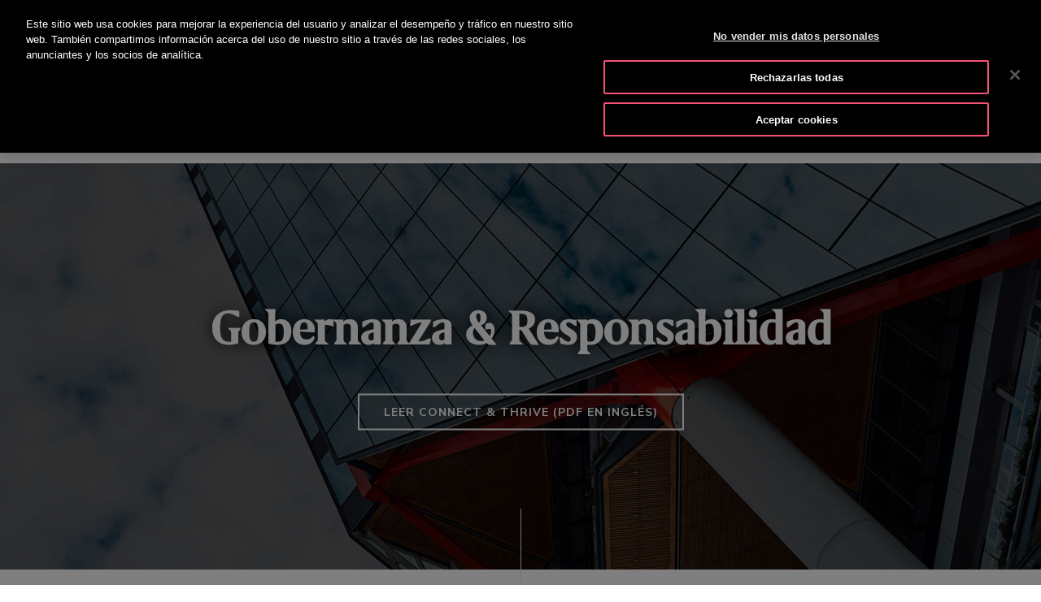

--- FILE ---
content_type: text/html;charset=UTF-8
request_url: https://www.otis.com/es/pa/nuestra-empresa/governanza-y-responsabilidad
body_size: 34097
content:
































	
		
			<!DOCTYPE html>





























































<html class="ltr" dir="ltr" lang="es-PA">
   <head> 
      		<!-- GTM Integration code provided by Stacy- Google Tag Manager -->
			<script>
				(function(w,d,s,l,i){w[l]=w[l]||[];w[l].push({'gtm.start':
				new Date().getTime(),event:'gtm.js'});var f=d.getElementsByTagName(s)[0],
				j=d.createElement(s),dl=l!='dataLayer'?'&l='+l:'';j.setAttributeNode(d.createAttribute('data-ot-ignore'));j.async=true;j.src=
				'https://www.googletagmanager.com/gtm.js?id='+i+dl;f.parentNode.insertBefore(j,f);
				})(window,document,'script','dataLayer','GTM-PCG64JL');
			</script>
		    <!-- GTM Integration code provided by Stacy -End Google Tag Manager -->
		    
      <!-- Datadog integration code start -->
   
  			<!-- Removed datadog code, now it will use dynatrace instead -->
         <!-- Datadog integration code end -->

		<title>Gobernanza y responsabilidad | Otis Panamá</title>
	  		
      <meta content="initial-scale=1.0, width=device-width" name="viewport" />
      <link rel="icon" href="https://www.otis.com/o/Otis-New-theme/images/favicon.ico" type="image/x-icon" />
      <meta property="og:site_name" content="OTIS" />      
      <meta property="og:type" content="website" /> 
	  
      <meta property="og:title" content="Gobernanza y responsabilidad | Otis Panamá" />
			<meta property="og:image" content="https://www.otis.com/documents/256045/367318156/Meta-Image-for-web-pages-small.png/c9eb2add-baf0-521c-10aa-977a282e94b6?t=1683528733730" />
      <meta property="og:url" content="https://www.otis.com/es/pa/nuestra-empresa/governanza-y-responsabilidad" />
      <link rel="canonical" href="https://www.otis.com/es/pa/nuestra-empresa/governanza-y-responsabilidad" />
































<meta content="text/html; charset=UTF-8" http-equiv="content-type" />









<meta content="index" name="robots" /><meta content="Mantenemos los más altos estándares éticos, protegiendo la salud y seguridad personal, realizando negocios con integridad" lang="es-PA" name="description" /><meta content="Conexión transparente, Objetivos de gobernanza y rendición de cuentas, Gobernanza y responsabilidad
 " lang="es-PA" name="keywords" />


<script type="importmap">{"imports":{"@clayui/breadcrumb":"/o/frontend-taglib-clay/__liferay__/exports/@clayui$breadcrumb.js","react-dom":"/o/frontend-js-react-web/__liferay__/exports/react-dom.js","@clayui/charts":"/o/frontend-taglib-clay/__liferay__/exports/@clayui$charts.js","@clayui/empty-state":"/o/frontend-taglib-clay/__liferay__/exports/@clayui$empty-state.js","@clayui/navigation-bar":"/o/frontend-taglib-clay/__liferay__/exports/@clayui$navigation-bar.js","react":"/o/frontend-js-react-web/__liferay__/exports/react.js","react-dom-16":"/o/frontend-js-react-web/__liferay__/exports/react-dom-16.js","@clayui/icon":"/o/frontend-taglib-clay/__liferay__/exports/@clayui$icon.js","@clayui/table":"/o/frontend-taglib-clay/__liferay__/exports/@clayui$table.js","@clayui/slider":"/o/frontend-taglib-clay/__liferay__/exports/@clayui$slider.js","@clayui/multi-select":"/o/frontend-taglib-clay/__liferay__/exports/@clayui$multi-select.js","@clayui/nav":"/o/frontend-taglib-clay/__liferay__/exports/@clayui$nav.js","@clayui/provider":"/o/frontend-taglib-clay/__liferay__/exports/@clayui$provider.js","@clayui/panel":"/o/frontend-taglib-clay/__liferay__/exports/@clayui$panel.js","@liferay/dynamic-data-mapping-form-field-type":"/o/dynamic-data-mapping-form-field-type/__liferay__/index.js","@clayui/list":"/o/frontend-taglib-clay/__liferay__/exports/@clayui$list.js","@clayui/date-picker":"/o/frontend-taglib-clay/__liferay__/exports/@clayui$date-picker.js","@clayui/label":"/o/frontend-taglib-clay/__liferay__/exports/@clayui$label.js","@liferay/frontend-js-api/data-set":"/o/frontend-js-dependencies-web/__liferay__/exports/@liferay$js-api$data-set.js","@clayui/core":"/o/frontend-taglib-clay/__liferay__/exports/@clayui$core.js","@clayui/pagination-bar":"/o/frontend-taglib-clay/__liferay__/exports/@clayui$pagination-bar.js","@clayui/layout":"/o/frontend-taglib-clay/__liferay__/exports/@clayui$layout.js","@clayui/multi-step-nav":"/o/frontend-taglib-clay/__liferay__/exports/@clayui$multi-step-nav.js","@liferay/frontend-js-api":"/o/frontend-js-dependencies-web/__liferay__/exports/@liferay$js-api.js","@clayui/toolbar":"/o/frontend-taglib-clay/__liferay__/exports/@clayui$toolbar.js","@clayui/badge":"/o/frontend-taglib-clay/__liferay__/exports/@clayui$badge.js","react-dom-18":"/o/frontend-js-react-web/__liferay__/exports/react-dom-18.js","@clayui/link":"/o/frontend-taglib-clay/__liferay__/exports/@clayui$link.js","@clayui/card":"/o/frontend-taglib-clay/__liferay__/exports/@clayui$card.js","@clayui/tooltip":"/o/frontend-taglib-clay/__liferay__/exports/@clayui$tooltip.js","@clayui/button":"/o/frontend-taglib-clay/__liferay__/exports/@clayui$button.js","@clayui/tabs":"/o/frontend-taglib-clay/__liferay__/exports/@clayui$tabs.js","@clayui/sticker":"/o/frontend-taglib-clay/__liferay__/exports/@clayui$sticker.js","@clayui/form":"/o/frontend-taglib-clay/__liferay__/exports/@clayui$form.js","@clayui/popover":"/o/frontend-taglib-clay/__liferay__/exports/@clayui$popover.js","@clayui/shared":"/o/frontend-taglib-clay/__liferay__/exports/@clayui$shared.js","@clayui/localized-input":"/o/frontend-taglib-clay/__liferay__/exports/@clayui$localized-input.js","@clayui/modal":"/o/frontend-taglib-clay/__liferay__/exports/@clayui$modal.js","@clayui/color-picker":"/o/frontend-taglib-clay/__liferay__/exports/@clayui$color-picker.js","@clayui/pagination":"/o/frontend-taglib-clay/__liferay__/exports/@clayui$pagination.js","@clayui/autocomplete":"/o/frontend-taglib-clay/__liferay__/exports/@clayui$autocomplete.js","@clayui/management-toolbar":"/o/frontend-taglib-clay/__liferay__/exports/@clayui$management-toolbar.js","@clayui/time-picker":"/o/frontend-taglib-clay/__liferay__/exports/@clayui$time-picker.js","@clayui/upper-toolbar":"/o/frontend-taglib-clay/__liferay__/exports/@clayui$upper-toolbar.js","@clayui/loading-indicator":"/o/frontend-taglib-clay/__liferay__/exports/@clayui$loading-indicator.js","@clayui/drop-down":"/o/frontend-taglib-clay/__liferay__/exports/@clayui$drop-down.js","@clayui/data-provider":"/o/frontend-taglib-clay/__liferay__/exports/@clayui$data-provider.js","@liferay/language/":"/o/js/language/","@clayui/css":"/o/frontend-taglib-clay/__liferay__/exports/@clayui$css.js","@clayui/alert":"/o/frontend-taglib-clay/__liferay__/exports/@clayui$alert.js","@clayui/progress-bar":"/o/frontend-taglib-clay/__liferay__/exports/@clayui$progress-bar.js","react-16":"/o/frontend-js-react-web/__liferay__/exports/react-16.js","react-18":"/o/frontend-js-react-web/__liferay__/exports/react-18.js"},"scopes":{}}</script><script data-senna-track="temporary">var Liferay = window.Liferay || {};Liferay.Icons = Liferay.Icons || {};Liferay.Icons.controlPanelSpritemap = 'https://www.otis.com/o/admin-theme/images/clay/icons.svg'; Liferay.Icons.spritemap = 'https://www.otis.com/o/Otis-New-theme/images/clay/icons.svg';</script>
<script data-senna-track="permanent" type="text/javascript">window.Liferay = window.Liferay || {}; window.Liferay.CSP = {nonce: ''};</script>
<script data-senna-track="permanent" src="/combo?browserId=chrome&minifierType=js&languageId=es_PA&t=1768399629496&/o/frontend-js-jquery-web/jquery/jquery.min.js&/o/frontend-js-jquery-web/jquery/init.js&/o/frontend-js-jquery-web/jquery/ajax.js&/o/frontend-js-jquery-web/jquery/bootstrap.bundle.min.js&/o/frontend-js-jquery-web/jquery/collapsible_search.js&/o/frontend-js-jquery-web/jquery/fm.js&/o/frontend-js-jquery-web/jquery/form.js&/o/frontend-js-jquery-web/jquery/popper.min.js&/o/frontend-js-jquery-web/jquery/side_navigation.js" type="text/javascript"></script>


<link href="https://www.otis.com/o/Otis-New-theme/images/favicon.ico" rel="apple-touch-icon" />
<link href="https://www.otis.com/o/Otis-New-theme/images/favicon.ico" rel="icon" />



<link class="lfr-css-file" data-senna-track="temporary" href="https://www.otis.com/o/Otis-New-theme/css/clay.css?browserId=chrome&amp;themeId=otisnewtheme_WAR_OtisNewtheme&amp;minifierType=css&amp;languageId=es_PA&amp;t=1768399546000" id="liferayAUICSS" rel="stylesheet" type="text/css" />









	<link href="/combo?browserId=chrome&amp;minifierType=css&amp;themeId=otisnewtheme_WAR_OtisNewtheme&amp;languageId=es_PA&amp;com_liferay_journal_content_web_portlet_JournalContentPortlet_INSTANCE_HKXuM7bpTH6k:%2Fo%2Fjournal-content-web%2Fcss%2Fmain.css&amp;com_liferay_portal_search_web_search_bar_portlet_SearchBarPortlet_INSTANCE_templateSearch:%2Fo%2Fportal-search-web%2Fcss%2Fmain.css&amp;com_liferay_product_navigation_product_menu_web_portlet_ProductMenuPortlet:%2Fo%2Fproduct-navigation-product-menu-web%2Fcss%2Fmain.css&amp;com_liferay_product_navigation_user_personal_bar_web_portlet_ProductNavigationUserPersonalBarPortlet:%2Fo%2Fproduct-navigation-user-personal-bar-web%2Fcss%2Fmain.css&amp;com_liferay_site_navigation_menu_web_portlet_SiteNavigationMenuPortlet:%2Fo%2Fsite-navigation-menu-web%2Fcss%2Fmain.css&amp;com_otis_page_validation_Otis2PageValidatorPortlet_INSTANCE_validatorportlet1:%2Fo%2Fcom.otis.page.validator%2Fcss%2Fmain.css&amp;t=1768399546000" rel="stylesheet" type="text/css"
 data-senna-track="temporary" id="bcc0af33" />








<script type="text/javascript" data-senna-track="temporary">
	// <![CDATA[
		var Liferay = Liferay || {};

		Liferay.Browser = {
			acceptsGzip: function () {
				return true;
			},

			

			getMajorVersion: function () {
				return 131.0;
			},

			getRevision: function () {
				return '537.36';
			},
			getVersion: function () {
				return '131.0';
			},

			

			isAir: function () {
				return false;
			},
			isChrome: function () {
				return true;
			},
			isEdge: function () {
				return false;
			},
			isFirefox: function () {
				return false;
			},
			isGecko: function () {
				return true;
			},
			isIe: function () {
				return false;
			},
			isIphone: function () {
				return false;
			},
			isLinux: function () {
				return false;
			},
			isMac: function () {
				return true;
			},
			isMobile: function () {
				return false;
			},
			isMozilla: function () {
				return false;
			},
			isOpera: function () {
				return false;
			},
			isRtf: function () {
				return true;
			},
			isSafari: function () {
				return true;
			},
			isSun: function () {
				return false;
			},
			isWebKit: function () {
				return true;
			},
			isWindows: function () {
				return false;
			}
		};

		Liferay.Data = Liferay.Data || {};

		Liferay.Data.ICONS_INLINE_SVG = true;

		Liferay.Data.NAV_SELECTOR = '#navigation';

		Liferay.Data.NAV_SELECTOR_MOBILE = '#navigationCollapse';

		Liferay.Data.isCustomizationView = function () {
			return false;
		};

		Liferay.Data.notices = [
			
		];

		(function () {
			var available = {};

			var direction = {};

			

				available['en_US'] = 'inglés\x20\x28Estados\x20Unidos\x29';
				direction['en_US'] = 'ltr';

			

				available['ar_AE'] = 'árabe\x20\x28Emiratos\x20Árabes\x20Unidos\x29';
				direction['ar_AE'] = 'rtl';

			

				available['ar_BH'] = 'árabe\x20\x28Baréin\x29';
				direction['ar_BH'] = 'rtl';

			

				available['ar_EG'] = 'árabe\x20\x28Egipto\x29';
				direction['ar_EG'] = 'rtl';

			

				available['ar_KW'] = 'árabe\x20\x28Kuwait\x29';
				direction['ar_KW'] = 'rtl';

			

				available['ar_QA'] = 'árabe\x20\x28Catar\x29';
				direction['ar_QA'] = 'rtl';

			

				available['ar_SA'] = 'árabe\x20\x28Arabia\x20Saudí\x29';
				direction['ar_SA'] = 'rtl';

			

				available['bs_BA'] = 'bosnio\x20\x28Bosnia\x20y\x20Herzegovina\x29';
				direction['bs_BA'] = 'ltr';

			

				available['cs_CZ'] = 'checo\x20\x28Chequia\x29';
				direction['cs_CZ'] = 'ltr';

			

				available['da_DK'] = 'danés\x20\x28Dinamarca\x29';
				direction['da_DK'] = 'ltr';

			

				available['de_AT'] = 'alemán\x20\x28Austria\x29';
				direction['de_AT'] = 'ltr';

			

				available['de_CH'] = 'alemán\x20\x28Suiza\x29';
				direction['de_CH'] = 'ltr';

			

				available['de_DE'] = 'alemán\x20\x28Alemania\x29';
				direction['de_DE'] = 'ltr';

			

				available['de_LU'] = 'alemán\x20\x28Luxemburgo\x29';
				direction['de_LU'] = 'ltr';

			

				available['ee_EE'] = 'ewé\x20\x28Estonia\x29';
				direction['ee_EE'] = 'ltr';

			

				available['el_GR'] = 'griego\x20\x28Grecia\x29';
				direction['el_GR'] = 'ltr';

			

				available['en_AE'] = 'inglés\x20\x28Emiratos\x20Árabes\x20Unidos\x29';
				direction['en_AE'] = 'ltr';

			

				available['en_AU'] = 'inglés\x20\x28Australia\x29';
				direction['en_AU'] = 'ltr';

			

				available['en_BG'] = 'inglés\x20\x28Bulgaria\x29';
				direction['en_BG'] = 'ltr';

			

				available['en_BH'] = 'inglés\x20\x28Baréin\x29';
				direction['en_BH'] = 'ltr';

			

				available['en_BZ'] = 'inglés\x20\x28Belice\x29';
				direction['en_BZ'] = 'ltr';

			

				available['en_DK'] = 'inglés\x20\x28Dinamarca\x29';
				direction['en_DK'] = 'ltr';

			

				available['en_EG'] = 'inglés\x20\x28Egipto\x29';
				direction['en_EG'] = 'ltr';

			

				available['en_FI'] = 'inglés\x20\x28Finlandia\x29';
				direction['en_FI'] = 'ltr';

			

				available['en_HK'] = 'inglés\x20\x28RAE\x20de\x20Hong\x20Kong\x20\x28China\x29\x29';
				direction['en_HK'] = 'ltr';

			

				available['en_ID'] = 'inglés\x20\x28Indonesia\x29';
				direction['en_ID'] = 'ltr';

			

				available['en_IN'] = 'inglés\x20\x28India\x29';
				direction['en_IN'] = 'ltr';

			

				available['en_KW'] = 'inglés\x20\x28Kuwait\x29';
				direction['en_KW'] = 'ltr';

			

				available['en_KZ'] = 'inglés\x20\x28Kazajistán\x29';
				direction['en_KZ'] = 'ltr';

			

				available['en_MY'] = 'inglés\x20\x28Malasia\x29';
				direction['en_MY'] = 'ltr';

			

				available['en_NO'] = 'inglés\x20\x28Noruega\x29';
				direction['en_NO'] = 'ltr';

			

				available['en_NZ'] = 'inglés\x20\x28Nueva\x20Zelanda\x29';
				direction['en_NZ'] = 'ltr';

			

				available['en_PH'] = 'inglés\x20\x28Filipinas\x29';
				direction['en_PH'] = 'ltr';

			

				available['en_QA'] = 'inglés\x20\x28Catar\x29';
				direction['en_QA'] = 'ltr';

			

				available['en_SA'] = 'inglés\x20\x28Arabia\x20Saudí\x29';
				direction['en_SA'] = 'ltr';

			

				available['en_SE'] = 'inglés\x20\x28Suecia\x29';
				direction['en_SE'] = 'ltr';

			

				available['en_SG'] = 'inglés\x20\x28Singapur\x29';
				direction['en_SG'] = 'ltr';

			

				available['en_TH'] = 'inglés\x20\x28Tailandia\x29';
				direction['en_TH'] = 'ltr';

			

				available['en_TR'] = 'inglés\x20\x28Turquía\x29';
				direction['en_TR'] = 'ltr';

			

				available['en_GB'] = 'inglés\x20\x28Reino\x20Unido\x29';
				direction['en_GB'] = 'ltr';

			

				available['en_VN'] = 'inglés\x20\x28Vietnam\x29';
				direction['en_VN'] = 'ltr';

			

				available['en_ZA'] = 'inglés\x20\x28Sudáfrica\x29';
				direction['en_ZA'] = 'ltr';

			

				available['es_AR'] = 'español\x20\x28Argentina\x29';
				direction['es_AR'] = 'ltr';

			

				available['es_CL'] = 'español\x20\x28Chile\x29';
				direction['es_CL'] = 'ltr';

			

				available['es_CO'] = 'español\x20\x28Colombia\x29';
				direction['es_CO'] = 'ltr';

			

				available['es_CR'] = 'español\x20\x28Costa\x20Rica\x29';
				direction['es_CR'] = 'ltr';

			

				available['es_ES'] = 'español\x20\x28España\x29';
				direction['es_ES'] = 'ltr';

			

				available['es_GT'] = 'español\x20\x28Guatemala\x29';
				direction['es_GT'] = 'ltr';

			

				available['es_HN'] = 'español\x20\x28Honduras\x29';
				direction['es_HN'] = 'ltr';

			

				available['es_MX'] = 'español\x20\x28México\x29';
				direction['es_MX'] = 'ltr';

			

				available['es_NI'] = 'español\x20\x28Nicaragua\x29';
				direction['es_NI'] = 'ltr';

			

				available['es_PA'] = 'español\x20\x28Panamá\x29';
				direction['es_PA'] = 'ltr';

			

				available['es_SV'] = 'español\x20\x28El\x20Salvador\x29';
				direction['es_SV'] = 'ltr';

			

				available['es_UY'] = 'español\x20\x28Uruguay\x29';
				direction['es_UY'] = 'ltr';

			

				available['fi_FI'] = 'finés\x20\x28Finlandia\x29';
				direction['fi_FI'] = 'ltr';

			

				available['fr_BE'] = 'francés\x20\x28Bélgica\x29';
				direction['fr_BE'] = 'ltr';

			

				available['fr_CA'] = 'francés\x20\x28Canadá\x29';
				direction['fr_CA'] = 'ltr';

			

				available['fr_CH'] = 'francés\x20\x28Suiza\x29';
				direction['fr_CH'] = 'ltr';

			

				available['fr_FR'] = 'francés\x20\x28Francia\x29';
				direction['fr_FR'] = 'ltr';

			

				available['fr_LU'] = 'francés\x20\x28Luxemburgo\x29';
				direction['fr_LU'] = 'ltr';

			

				available['fr_MA'] = 'francés\x20\x28Marruecos\x29';
				direction['fr_MA'] = 'ltr';

			

				available['hr_HR'] = 'croata\x20\x28Croacia\x29';
				direction['hr_HR'] = 'ltr';

			

				available['hu_HU'] = 'húngaro\x20\x28Hungría\x29';
				direction['hu_HU'] = 'ltr';

			

				available['it_CH'] = 'italiano\x20\x28Suiza\x29';
				direction['it_CH'] = 'ltr';

			

				available['it_IT'] = 'italiano\x20\x28Italia\x29';
				direction['it_IT'] = 'ltr';

			

				available['ja_JP'] = 'japonés\x20\x28Japón\x29';
				direction['ja_JP'] = 'ltr';

			

				available['kk_KZ'] = 'kazajo\x20\x28Kazajistán\x29';
				direction['kk_KZ'] = 'ltr';

			

				available['ko_KR'] = 'coreano\x20\x28Corea\x20del\x20Sur\x29';
				direction['ko_KR'] = 'ltr';

			

				available['nl_BE'] = 'neerlandés\x20\x28Bélgica\x29';
				direction['nl_BE'] = 'ltr';

			

				available['nl_NL'] = 'neerlandés\x20\x28Países\x20Bajos\x29';
				direction['nl_NL'] = 'ltr';

			

				available['no_NO'] = 'noruego\x20\x28Noruega\x29';
				direction['no_NO'] = 'ltr';

			

				available['pl_PL'] = 'polaco\x20\x28Polonia\x29';
				direction['pl_PL'] = 'ltr';

			

				available['pt_BR'] = 'portugués\x20\x28Brasil\x29';
				direction['pt_BR'] = 'ltr';

			

				available['pt_PT'] = 'portugués\x20\x28Portugal\x29';
				direction['pt_PT'] = 'ltr';

			

				available['ro_RO'] = 'rumano\x20\x28Rumanía\x29';
				direction['ro_RO'] = 'ltr';

			

				available['ru_KZ'] = 'ruso\x20\x28Kazajistán\x29';
				direction['ru_KZ'] = 'ltr';

			

				available['ru_RU'] = 'ruso\x20\x28Rusia\x29';
				direction['ru_RU'] = 'ltr';

			

				available['sk_SK'] = 'eslovaco\x20\x28Eslovaquia\x29';
				direction['sk_SK'] = 'ltr';

			

				available['sl_SI'] = 'esloveno\x20\x28Eslovenia\x29';
				direction['sl_SI'] = 'ltr';

			

				available['sr_RS'] = 'serbio\x20\x28Serbia\x29';
				direction['sr_RS'] = 'ltr';

			

				available['sv_SE'] = 'sueco\x20\x28Suecia\x29';
				direction['sv_SE'] = 'ltr';

			

				available['tr_TR'] = 'turco\x20\x28Turquía\x29';
				direction['tr_TR'] = 'ltr';

			

				available['uk_UA'] = 'ucraniano\x20\x28Ucrania\x29';
				direction['uk_UA'] = 'ltr';

			

				available['vi_VN'] = 'vietnamita\x20\x28Vietnam\x29';
				direction['vi_VN'] = 'ltr';

			

				available['zh_CN'] = 'chino\x20\x28China\x29';
				direction['zh_CN'] = 'ltr';

			

				available['zh_HK'] = 'chino\x20\x28RAE\x20de\x20Hong\x20Kong\x20\x28China\x29\x29';
				direction['zh_HK'] = 'ltr';

			

				available['zh_TW'] = 'chino\x20\x28Taiwán\x29';
				direction['zh_TW'] = 'ltr';

			

				available['es_BZ'] = 'español\x20\x28Belice\x29';
				direction['es_BZ'] = 'ltr';

			

			let _cache = {};

			if (Liferay && Liferay.Language && Liferay.Language._cache) {
				_cache = Liferay.Language._cache;
			}

			Liferay.Language = {
				_cache,
				available,
				direction,
				get: function(key) {
					let value = Liferay.Language._cache[key];

					if (value === undefined) {
						value = key;
					}

					return value;
				}
			};
		})();

		var featureFlags = {"LPD-10964":false,"LPD-37927":false,"LPD-10889":false,"LPS-193884":false,"LPD-30371":false,"LPD-11131":true,"LPS-178642":false,"LPS-193005":false,"LPD-31789":false,"LPD-10562":false,"LPD-11212":false,"COMMERCE-8087":false,"LPD-39304":true,"LPD-13311":true,"LRAC-10757":false,"LPD-35941":false,"LPS-180090":false,"LPS-178052":false,"LPD-21414":false,"LPS-185892":false,"LPS-186620":false,"LPD-40533":true,"LPD-40534":true,"LPS-184404":false,"LPD-40530":true,"LPD-20640":false,"LPS-198183":false,"LPD-38869":true,"LPD-35678":false,"LPD-6378":false,"LPS-153714":false,"LPD-11848":false,"LPS-170670":false,"LPD-7822":false,"LPS-169981":false,"LPD-21926":false,"LPS-177027":false,"LPD-37531":false,"LPD-11003":false,"LPD-36446":false,"LPD-39437":false,"LPS-135430":false,"LPD-20556":false,"LPD-45276":false,"LPS-134060":false,"LPS-164563":false,"LPD-32050":false,"LPS-122920":false,"LPS-199086":false,"LPD-35128":false,"LPD-10588":true,"LPD-13778":true,"LPD-11313":false,"LPD-6368":false,"LPD-34594":false,"LPS-202104":false,"LPD-19955":false,"LPD-35443":false,"LPD-39967":false,"LPD-11235":false,"LPD-11232":false,"LPS-196935":true,"LPD-43542":false,"LPS-176691":false,"LPS-197909":false,"LPD-29516":false,"COMMERCE-8949":false,"LPD-11228":false,"LPS-153813":false,"LPD-17809":false,"COMMERCE-13024":false,"LPS-165482":false,"LPS-193551":false,"LPS-197477":false,"LPS-174816":false,"LPS-186360":false,"LPD-30204":false,"LPD-32867":false,"LPS-153332":false,"LPD-35013":false,"LPS-179669":false,"LPS-174417":false,"LPD-44091":true,"LPD-31212":false,"LPD-18221":false,"LPS-155284":false,"LRAC-15017":false,"LPD-19870":false,"LPS-200108":false,"LPD-20131":false,"LPS-159643":false,"LPS-129412":false,"LPS-169837":false,"LPD-20379":false};

		Liferay.FeatureFlags = Object.keys(featureFlags).reduce(
			(acc, key) => ({
				...acc, [key]: featureFlags[key] === 'true' || featureFlags[key] === true
			}), {}
		);

		Liferay.PortletKeys = {
			DOCUMENT_LIBRARY: 'com_liferay_document_library_web_portlet_DLPortlet',
			DYNAMIC_DATA_MAPPING: 'com_liferay_dynamic_data_mapping_web_portlet_DDMPortlet',
			ITEM_SELECTOR: 'com_liferay_item_selector_web_portlet_ItemSelectorPortlet'
		};

		Liferay.PropsValues = {
			JAVASCRIPT_SINGLE_PAGE_APPLICATION_TIMEOUT: 0,
			UPLOAD_SERVLET_REQUEST_IMPL_MAX_SIZE: 52428800000
		};

		Liferay.ThemeDisplay = {

			

			
				getLayoutId: function () {
					return '451';
				},

				

				getLayoutRelativeControlPanelURL: function () {
					return '/es-PA/group/otis-2/~/control_panel/manage';
				},

				getLayoutRelativeURL: function () {
					return '/es-PA/web/otis-2/nuestra-empresa/governanza-y-responsabilidad';
				},
				getLayoutURL: function () {
					return 'https://www.otis.com/es-PA/web/otis-2/nuestra-empresa/governanza-y-responsabilidad';
				},
				getParentLayoutId: function () {
					return '10';
				},
				isControlPanel: function () {
					return false;
				},
				isPrivateLayout: function () {
					return 'false';
				},
				isVirtualLayout: function () {
					return false;
				},
			

			getBCP47LanguageId: function () {
				return 'es-PA';
			},
			getCanonicalURL: function () {

				

				return 'https\x3a\x2f\x2fwww\x2eotis\x2ecom\x2four-company\x2fgovernance-and-accountability';
			},
			getCDNBaseURL: function () {
				return 'https://www.otis.com';
			},
			getCDNDynamicResourcesHost: function () {
				return '';
			},
			getCDNHost: function () {
				return '';
			},
			getCompanyGroupId: function () {
				return '20128';
			},
			getCompanyId: function () {
				return '20101';
			},
			getDefaultLanguageId: function () {
				return 'en_US';
			},
			getDoAsUserIdEncoded: function () {
				return '';
			},
			getLanguageId: function () {
				return 'es_PA';
			},
			getParentGroupId: function () {
				return '256045';
			},
			getPathContext: function () {
				return '';
			},
			getPathImage: function () {
				return '/image';
			},
			getPathJavaScript: function () {
				return '/o/frontend-js-web';
			},
			getPathMain: function () {
				return '/es-PA/c';
			},
			getPathThemeImages: function () {
				return 'https://www.otis.com/o/Otis-New-theme/images';
			},
			getPathThemeRoot: function () {
				return '/o/Otis-New-theme';
			},
			getPlid: function () {
				return '73932';
			},
			getPortalURL: function () {
				return 'https://www.otis.com';
			},
			getRealUserId: function () {
				return '20105';
			},
			getRemoteAddr: function () {
				return '3.144.196.168';
			},
			getRemoteHost: function () {
				return '3.144.196.168';
			},
			getScopeGroupId: function () {
				return '256045';
			},
			getScopeGroupIdOrLiveGroupId: function () {
				return '256045';
			},
			getSessionId: function () {
				return '';
			},
			getSiteAdminURL: function () {
				return 'https://www.otis.com/group/otis-2/~/control_panel/manage?p_p_lifecycle=0&p_p_state=maximized&p_p_mode=view';
			},
			getSiteGroupId: function () {
				return '256045';
			},
			getTimeZone: function() {
				return 'UTC';
			},
			getURLControlPanel: function() {
				return '/es-PA/group/control_panel?refererPlid=73932';
			},
			getURLHome: function () {
				return 'https\x3a\x2f\x2fwww\x2eotis\x2ecom\x2fweb\x2fotis-2\x2f';
			},
			getUserEmailAddress: function () {
				return '';
			},
			getUserId: function () {
				return '20105';
			},
			getUserName: function () {
				return '';
			},
			isAddSessionIdToURL: function () {
				return false;
			},
			isImpersonated: function () {
				return false;
			},
			isSignedIn: function () {
				return false;
			},

			isStagedPortlet: function () {
				
					
						return false;
					
				
			},

			isStateExclusive: function () {
				return false;
			},
			isStateMaximized: function () {
				return false;
			},
			isStatePopUp: function () {
				return false;
			}
		};

		var themeDisplay = Liferay.ThemeDisplay;

		Liferay.AUI = {

			

			getCombine: function () {
				return true;
			},
			getComboPath: function () {
				return '/combo/?browserId=chrome&minifierType=&languageId=es_PA&t=1768399512100&';
			},
			getDateFormat: function () {
				return '%m/%d/%Y';
			},
			getEditorCKEditorPath: function () {
				return '/o/frontend-editor-ckeditor-web';
			},
			getFilter: function () {
				var filter = 'raw';

				
					
						filter = 'min';
					
					

				return filter;
			},
			getFilterConfig: function () {
				var instance = this;

				var filterConfig = null;

				if (!instance.getCombine()) {
					filterConfig = {
						replaceStr: '.js' + instance.getStaticResourceURLParams(),
						searchExp: '\\.js$'
					};
				}

				return filterConfig;
			},
			getJavaScriptRootPath: function () {
				return '/o/frontend-js-web';
			},
			getPortletRootPath: function () {
				return '/html/portlet';
			},
			getStaticResourceURLParams: function () {
				return '?browserId=chrome&minifierType=&languageId=es_PA&t=1768399512100';
			}
		};

		Liferay.authToken = 'zcXNn9I3';

		

		Liferay.currentURL = '\x2fes-PA\x2fweb\x2fotis-2\x2fnuestra-empresa\x2fgovernanza-y-responsabilidad';
		Liferay.currentURLEncoded = '\x252Fes-PA\x252Fweb\x252Fotis-2\x252Fnuestra-empresa\x252Fgovernanza-y-responsabilidad';
	// ]]>
</script>

<script data-senna-track="temporary" type="text/javascript">window.__CONFIG__= {basePath: '',combine: true, defaultURLParams: null, explainResolutions: false, exposeGlobal: false, logLevel: 'warn', moduleType: 'module', namespace:'Liferay', nonce: '', reportMismatchedAnonymousModules: 'warn', resolvePath: '/o/js_resolve_modules', url: '/combo/?browserId=chrome&minifierType=js&languageId=es_PA&t=1768399512100&', waitTimeout: 300000};</script><script data-senna-track="permanent" src="/o/frontend-js-loader-modules-extender/loader.js?&mac=9WaMmhziBCkScHZwrrVcOR7VZF4=&browserId=chrome&languageId=es_PA&minifierType=js" type="text/javascript"></script><script data-senna-track="permanent" src="/combo?browserId=chrome&minifierType=js&languageId=es_PA&t=1768399512100&/o/frontend-js-aui-web/aui/aui/aui-min.js&/o/frontend-js-aui-web/liferay/modules.js&/o/frontend-js-aui-web/liferay/aui_sandbox.js&/o/frontend-js-aui-web/aui/attribute-base/attribute-base-min.js&/o/frontend-js-aui-web/aui/attribute-complex/attribute-complex-min.js&/o/frontend-js-aui-web/aui/attribute-core/attribute-core-min.js&/o/frontend-js-aui-web/aui/attribute-observable/attribute-observable-min.js&/o/frontend-js-aui-web/aui/attribute-extras/attribute-extras-min.js&/o/frontend-js-aui-web/aui/event-custom-base/event-custom-base-min.js&/o/frontend-js-aui-web/aui/event-custom-complex/event-custom-complex-min.js&/o/frontend-js-aui-web/aui/oop/oop-min.js&/o/frontend-js-aui-web/aui/aui-base-lang/aui-base-lang-min.js&/o/frontend-js-aui-web/liferay/dependency.js&/o/frontend-js-aui-web/liferay/util.js&/o/frontend-js-web/liferay/dom_task_runner.js&/o/frontend-js-web/liferay/events.js&/o/frontend-js-web/liferay/lazy_load.js&/o/frontend-js-web/liferay/liferay.js&/o/frontend-js-web/liferay/global.bundle.js&/o/frontend-js-web/liferay/portlet.js&/o/frontend-js-web/liferay/workflow.js&/o/oauth2-provider-web/js/liferay.js" type="text/javascript"></script>
<script data-senna-track="temporary" type="text/javascript">window.Liferay = Liferay || {}; window.Liferay.OAuth2 = {getAuthorizeURL: function() {return 'https://www.otis.com/o/oauth2/authorize';}, getBuiltInRedirectURL: function() {return 'https://www.otis.com/o/oauth2/redirect';}, getIntrospectURL: function() { return 'https://www.otis.com/o/oauth2/introspect';}, getTokenURL: function() {return 'https://www.otis.com/o/oauth2/token';}, getUserAgentApplication: function(externalReferenceCode) {return Liferay.OAuth2._userAgentApplications[externalReferenceCode];}, _userAgentApplications: {}}</script><script data-senna-track="temporary" type="text/javascript">try {var MODULE_MAIN='dynamic-data-mapping-web@5.0.115/index';var MODULE_PATH='/o/dynamic-data-mapping-web';/**
 * SPDX-FileCopyrightText: (c) 2000 Liferay, Inc. https://liferay.com
 * SPDX-License-Identifier: LGPL-2.1-or-later OR LicenseRef-Liferay-DXP-EULA-2.0.0-2023-06
 */

(function () {
	const LiferayAUI = Liferay.AUI;

	AUI().applyConfig({
		groups: {
			ddm: {
				base: MODULE_PATH + '/js/legacy/',
				combine: Liferay.AUI.getCombine(),
				filter: LiferayAUI.getFilterConfig(),
				modules: {
					'liferay-ddm-form': {
						path: 'ddm_form.js',
						requires: [
							'aui-base',
							'aui-datatable',
							'aui-datatype',
							'aui-image-viewer',
							'aui-parse-content',
							'aui-set',
							'aui-sortable-list',
							'json',
							'liferay-form',
							'liferay-map-base',
							'liferay-translation-manager',
							'liferay-util-window',
						],
					},
					'liferay-portlet-dynamic-data-mapping': {
						condition: {
							trigger: 'liferay-document-library',
						},
						path: 'main.js',
						requires: [
							'arraysort',
							'aui-form-builder-deprecated',
							'aui-form-validator',
							'aui-map',
							'aui-text-unicode',
							'json',
							'liferay-menu',
							'liferay-translation-manager',
							'liferay-util-window',
							'text',
						],
					},
					'liferay-portlet-dynamic-data-mapping-custom-fields': {
						condition: {
							trigger: 'liferay-document-library',
						},
						path: 'custom_fields.js',
						requires: ['liferay-portlet-dynamic-data-mapping'],
					},
				},
				root: MODULE_PATH + '/js/legacy/',
			},
		},
	});
})();
} catch(error) {console.error(error);}try {var MODULE_MAIN='contacts-web@5.0.65/index';var MODULE_PATH='/o/contacts-web';/**
 * SPDX-FileCopyrightText: (c) 2000 Liferay, Inc. https://liferay.com
 * SPDX-License-Identifier: LGPL-2.1-or-later OR LicenseRef-Liferay-DXP-EULA-2.0.0-2023-06
 */

(function () {
	AUI().applyConfig({
		groups: {
			contactscenter: {
				base: MODULE_PATH + '/js/legacy/',
				combine: Liferay.AUI.getCombine(),
				filter: Liferay.AUI.getFilterConfig(),
				modules: {
					'liferay-contacts-center': {
						path: 'main.js',
						requires: [
							'aui-io-plugin-deprecated',
							'aui-toolbar',
							'autocomplete-base',
							'datasource-io',
							'json-parse',
							'liferay-portlet-base',
							'liferay-util-window',
						],
					},
				},
				root: MODULE_PATH + '/js/legacy/',
			},
		},
	});
})();
} catch(error) {console.error(error);}try {var MODULE_MAIN='frontend-editor-alloyeditor-web@5.0.56/index';var MODULE_PATH='/o/frontend-editor-alloyeditor-web';/**
 * SPDX-FileCopyrightText: (c) 2000 Liferay, Inc. https://liferay.com
 * SPDX-License-Identifier: LGPL-2.1-or-later OR LicenseRef-Liferay-DXP-EULA-2.0.0-2023-06
 */

(function () {
	AUI().applyConfig({
		groups: {
			alloyeditor: {
				base: MODULE_PATH + '/js/legacy/',
				combine: Liferay.AUI.getCombine(),
				filter: Liferay.AUI.getFilterConfig(),
				modules: {
					'liferay-alloy-editor': {
						path: 'alloyeditor.js',
						requires: [
							'aui-component',
							'liferay-portlet-base',
							'timers',
						],
					},
					'liferay-alloy-editor-source': {
						path: 'alloyeditor_source.js',
						requires: [
							'aui-debounce',
							'liferay-fullscreen-source-editor',
							'liferay-source-editor',
							'plugin',
						],
					},
				},
				root: MODULE_PATH + '/js/legacy/',
			},
		},
	});
})();
} catch(error) {console.error(error);}try {var MODULE_MAIN='calendar-web@5.0.105/index';var MODULE_PATH='/o/calendar-web';/**
 * SPDX-FileCopyrightText: (c) 2000 Liferay, Inc. https://liferay.com
 * SPDX-License-Identifier: LGPL-2.1-or-later OR LicenseRef-Liferay-DXP-EULA-2.0.0-2023-06
 */

(function () {
	AUI().applyConfig({
		groups: {
			calendar: {
				base: MODULE_PATH + '/js/legacy/',
				combine: Liferay.AUI.getCombine(),
				filter: Liferay.AUI.getFilterConfig(),
				modules: {
					'liferay-calendar-a11y': {
						path: 'calendar_a11y.js',
						requires: ['calendar'],
					},
					'liferay-calendar-container': {
						path: 'calendar_container.js',
						requires: [
							'aui-alert',
							'aui-base',
							'aui-component',
							'liferay-portlet-base',
						],
					},
					'liferay-calendar-date-picker-sanitizer': {
						path: 'date_picker_sanitizer.js',
						requires: ['aui-base'],
					},
					'liferay-calendar-interval-selector': {
						path: 'interval_selector.js',
						requires: ['aui-base', 'liferay-portlet-base'],
					},
					'liferay-calendar-interval-selector-scheduler-event-link': {
						path: 'interval_selector_scheduler_event_link.js',
						requires: ['aui-base', 'liferay-portlet-base'],
					},
					'liferay-calendar-list': {
						path: 'calendar_list.js',
						requires: [
							'aui-template-deprecated',
							'liferay-scheduler',
						],
					},
					'liferay-calendar-message-util': {
						path: 'message_util.js',
						requires: ['liferay-util-window'],
					},
					'liferay-calendar-recurrence-converter': {
						path: 'recurrence_converter.js',
						requires: [],
					},
					'liferay-calendar-recurrence-dialog': {
						path: 'recurrence.js',
						requires: [
							'aui-base',
							'liferay-calendar-recurrence-util',
						],
					},
					'liferay-calendar-recurrence-util': {
						path: 'recurrence_util.js',
						requires: ['aui-base', 'liferay-util-window'],
					},
					'liferay-calendar-reminders': {
						path: 'calendar_reminders.js',
						requires: ['aui-base'],
					},
					'liferay-calendar-remote-services': {
						path: 'remote_services.js',
						requires: [
							'aui-base',
							'aui-component',
							'liferay-calendar-util',
							'liferay-portlet-base',
						],
					},
					'liferay-calendar-session-listener': {
						path: 'session_listener.js',
						requires: ['aui-base', 'liferay-scheduler'],
					},
					'liferay-calendar-simple-color-picker': {
						path: 'simple_color_picker.js',
						requires: ['aui-base', 'aui-template-deprecated'],
					},
					'liferay-calendar-simple-menu': {
						path: 'simple_menu.js',
						requires: [
							'aui-base',
							'aui-template-deprecated',
							'event-outside',
							'event-touch',
							'widget-modality',
							'widget-position',
							'widget-position-align',
							'widget-position-constrain',
							'widget-stack',
							'widget-stdmod',
						],
					},
					'liferay-calendar-util': {
						path: 'calendar_util.js',
						requires: [
							'aui-datatype',
							'aui-io',
							'aui-scheduler',
							'aui-toolbar',
							'autocomplete',
							'autocomplete-highlighters',
						],
					},
					'liferay-scheduler': {
						path: 'scheduler.js',
						requires: [
							'async-queue',
							'aui-datatype',
							'aui-scheduler',
							'dd-plugin',
							'liferay-calendar-a11y',
							'liferay-calendar-message-util',
							'liferay-calendar-recurrence-converter',
							'liferay-calendar-recurrence-util',
							'liferay-calendar-util',
							'liferay-scheduler-event-recorder',
							'liferay-scheduler-models',
							'promise',
							'resize-plugin',
						],
					},
					'liferay-scheduler-event-recorder': {
						path: 'scheduler_event_recorder.js',
						requires: [
							'dd-plugin',
							'liferay-calendar-util',
							'resize-plugin',
						],
					},
					'liferay-scheduler-models': {
						path: 'scheduler_models.js',
						requires: [
							'aui-datatype',
							'dd-plugin',
							'liferay-calendar-util',
						],
					},
				},
				root: MODULE_PATH + '/js/legacy/',
			},
		},
	});
})();
} catch(error) {console.error(error);}try {var MODULE_MAIN='staging-processes-web@5.0.65/index';var MODULE_PATH='/o/staging-processes-web';/**
 * SPDX-FileCopyrightText: (c) 2000 Liferay, Inc. https://liferay.com
 * SPDX-License-Identifier: LGPL-2.1-or-later OR LicenseRef-Liferay-DXP-EULA-2.0.0-2023-06
 */

(function () {
	AUI().applyConfig({
		groups: {
			stagingprocessesweb: {
				base: MODULE_PATH + '/js/legacy/',
				combine: Liferay.AUI.getCombine(),
				filter: Liferay.AUI.getFilterConfig(),
				modules: {
					'liferay-staging-processes-export-import': {
						path: 'main.js',
						requires: [
							'aui-datatype',
							'aui-dialog-iframe-deprecated',
							'aui-modal',
							'aui-parse-content',
							'aui-toggler',
							'liferay-portlet-base',
							'liferay-util-window',
						],
					},
				},
				root: MODULE_PATH + '/js/legacy/',
			},
		},
	});
})();
} catch(error) {console.error(error);}try {var MODULE_MAIN='portal-workflow-kaleo-designer-web@5.0.146/index';var MODULE_PATH='/o/portal-workflow-kaleo-designer-web';/**
 * SPDX-FileCopyrightText: (c) 2000 Liferay, Inc. https://liferay.com
 * SPDX-License-Identifier: LGPL-2.1-or-later OR LicenseRef-Liferay-DXP-EULA-2.0.0-2023-06
 */

(function () {
	AUI().applyConfig({
		groups: {
			'kaleo-designer': {
				base: MODULE_PATH + '/designer/js/legacy/',
				combine: Liferay.AUI.getCombine(),
				filter: Liferay.AUI.getFilterConfig(),
				modules: {
					'liferay-kaleo-designer-autocomplete-util': {
						path: 'autocomplete_util.js',
						requires: ['autocomplete', 'autocomplete-highlighters'],
					},
					'liferay-kaleo-designer-definition-diagram-controller': {
						path: 'definition_diagram_controller.js',
						requires: [
							'liferay-kaleo-designer-field-normalizer',
							'liferay-kaleo-designer-utils',
						],
					},
					'liferay-kaleo-designer-dialogs': {
						path: 'dialogs.js',
						requires: ['liferay-util-window'],
					},
					'liferay-kaleo-designer-editors': {
						path: 'editors.js',
						requires: [
							'aui-ace-editor',
							'aui-ace-editor-mode-xml',
							'aui-base',
							'aui-datatype',
							'aui-node',
							'liferay-kaleo-designer-autocomplete-util',
							'liferay-kaleo-designer-utils',
						],
					},
					'liferay-kaleo-designer-field-normalizer': {
						path: 'field_normalizer.js',
						requires: ['liferay-kaleo-designer-remote-services'],
					},
					'liferay-kaleo-designer-nodes': {
						path: 'nodes.js',
						requires: [
							'aui-datatable',
							'aui-datatype',
							'aui-diagram-builder',
							'liferay-kaleo-designer-editors',
							'liferay-kaleo-designer-utils',
						],
					},
					'liferay-kaleo-designer-remote-services': {
						path: 'remote_services.js',
						requires: ['aui-io'],
					},
					'liferay-kaleo-designer-templates': {
						path: 'templates.js',
						requires: ['aui-tpl-snippets-deprecated'],
					},
					'liferay-kaleo-designer-utils': {
						path: 'utils.js',
						requires: [],
					},
					'liferay-kaleo-designer-xml-definition': {
						path: 'xml_definition.js',
						requires: [
							'aui-base',
							'aui-component',
							'dataschema-xml',
							'datatype-xml',
						],
					},
					'liferay-kaleo-designer-xml-definition-serializer': {
						path: 'xml_definition_serializer.js',
						requires: ['escape', 'liferay-kaleo-designer-xml-util'],
					},
					'liferay-kaleo-designer-xml-util': {
						path: 'xml_util.js',
						requires: ['aui-base'],
					},
					'liferay-portlet-kaleo-designer': {
						path: 'main.js',
						requires: [
							'aui-ace-editor',
							'aui-ace-editor-mode-xml',
							'aui-tpl-snippets-deprecated',
							'dataschema-xml',
							'datasource',
							'datatype-xml',
							'event-valuechange',
							'io-form',
							'liferay-kaleo-designer-autocomplete-util',
							'liferay-kaleo-designer-editors',
							'liferay-kaleo-designer-nodes',
							'liferay-kaleo-designer-remote-services',
							'liferay-kaleo-designer-utils',
							'liferay-kaleo-designer-xml-util',
							'liferay-util-window',
						],
					},
				},
				root: MODULE_PATH + '/designer/js/legacy/',
			},
		},
	});
})();
} catch(error) {console.error(error);}try {var MODULE_MAIN='@liferay/frontend-js-react-web@5.0.54/index';var MODULE_PATH='/o/frontend-js-react-web';/**
 * SPDX-FileCopyrightText: (c) 2000 Liferay, Inc. https://liferay.com
 * SPDX-License-Identifier: LGPL-2.1-or-later OR LicenseRef-Liferay-DXP-EULA-2.0.0-2023-06
 */

(function () {
	AUI().applyConfig({
		groups: {
			react: {

				// eslint-disable-next-line
				mainModule: MODULE_MAIN,
			},
		},
	});
})();
} catch(error) {console.error(error);}try {var MODULE_MAIN='@liferay/document-library-web@6.0.198/index';var MODULE_PATH='/o/document-library-web';/**
 * SPDX-FileCopyrightText: (c) 2000 Liferay, Inc. https://liferay.com
 * SPDX-License-Identifier: LGPL-2.1-or-later OR LicenseRef-Liferay-DXP-EULA-2.0.0-2023-06
 */

(function () {
	AUI().applyConfig({
		groups: {
			dl: {
				base: MODULE_PATH + '/js/legacy/',
				combine: Liferay.AUI.getCombine(),
				filter: Liferay.AUI.getFilterConfig(),
				modules: {
					'document-library-upload-component': {
						path: 'DocumentLibraryUpload.js',
						requires: [
							'aui-component',
							'aui-data-set-deprecated',
							'aui-overlay-manager-deprecated',
							'aui-overlay-mask-deprecated',
							'aui-parse-content',
							'aui-progressbar',
							'aui-template-deprecated',
							'liferay-search-container',
							'querystring-parse-simple',
							'uploader',
						],
					},
				},
				root: MODULE_PATH + '/js/legacy/',
			},
		},
	});
})();
} catch(error) {console.error(error);}try {var MODULE_MAIN='@liferay/frontend-js-state-web@1.0.30/index';var MODULE_PATH='/o/frontend-js-state-web';/**
 * SPDX-FileCopyrightText: (c) 2000 Liferay, Inc. https://liferay.com
 * SPDX-License-Identifier: LGPL-2.1-or-later OR LicenseRef-Liferay-DXP-EULA-2.0.0-2023-06
 */

(function () {
	AUI().applyConfig({
		groups: {
			state: {

				// eslint-disable-next-line
				mainModule: MODULE_MAIN,
			},
		},
	});
})();
} catch(error) {console.error(error);}try {var MODULE_MAIN='frontend-js-components-web@2.0.80/index';var MODULE_PATH='/o/frontend-js-components-web';/**
 * SPDX-FileCopyrightText: (c) 2000 Liferay, Inc. https://liferay.com
 * SPDX-License-Identifier: LGPL-2.1-or-later OR LicenseRef-Liferay-DXP-EULA-2.0.0-2023-06
 */

(function () {
	AUI().applyConfig({
		groups: {
			components: {

				// eslint-disable-next-line
				mainModule: MODULE_MAIN,
			},
		},
	});
})();
} catch(error) {console.error(error);}try {var MODULE_MAIN='exportimport-web@5.0.100/index';var MODULE_PATH='/o/exportimport-web';/**
 * SPDX-FileCopyrightText: (c) 2000 Liferay, Inc. https://liferay.com
 * SPDX-License-Identifier: LGPL-2.1-or-later OR LicenseRef-Liferay-DXP-EULA-2.0.0-2023-06
 */

(function () {
	AUI().applyConfig({
		groups: {
			exportimportweb: {
				base: MODULE_PATH + '/js/legacy/',
				combine: Liferay.AUI.getCombine(),
				filter: Liferay.AUI.getFilterConfig(),
				modules: {
					'liferay-export-import-export-import': {
						path: 'main.js',
						requires: [
							'aui-datatype',
							'aui-dialog-iframe-deprecated',
							'aui-modal',
							'aui-parse-content',
							'aui-toggler',
							'liferay-portlet-base',
							'liferay-util-window',
						],
					},
				},
				root: MODULE_PATH + '/js/legacy/',
			},
		},
	});
})();
} catch(error) {console.error(error);}try {var MODULE_MAIN='portal-search-web@6.0.148/index';var MODULE_PATH='/o/portal-search-web';/**
 * SPDX-FileCopyrightText: (c) 2000 Liferay, Inc. https://liferay.com
 * SPDX-License-Identifier: LGPL-2.1-or-later OR LicenseRef-Liferay-DXP-EULA-2.0.0-2023-06
 */

(function () {
	AUI().applyConfig({
		groups: {
			search: {
				base: MODULE_PATH + '/js/',
				combine: Liferay.AUI.getCombine(),
				filter: Liferay.AUI.getFilterConfig(),
				modules: {
					'liferay-search-custom-range-facet': {
						path: 'custom_range_facet.js',
						requires: ['aui-form-validator'],
					},
				},
				root: MODULE_PATH + '/js/',
			},
		},
	});
})();
} catch(error) {console.error(error);}</script>




<script type="text/javascript" data-senna-track="temporary">
	// <![CDATA[
		
			
				
		

		
	// ]]>
</script>





	
		

			

			
		
		



	
		

			

			
		
		



	
		

			

			
		
	












	



















<link class="lfr-css-file" data-senna-track="temporary" href="https://www.otis.com/o/Otis-New-theme/css/main.css?browserId=chrome&amp;themeId=otisnewtheme_WAR_OtisNewtheme&amp;minifierType=css&amp;languageId=es_PA&amp;t=1768399546000" id="liferayThemeCSS" rel="stylesheet" type="text/css" />








	<style data-senna-track="temporary" type="text/css">

		

			

		

			

		

			

		

			

		

			

		

			

		

			

		

			

		

			

		

			

		

			

		

			

		

			

		

			

		

			

		

			

		

			

		

			

		

			

		

			

		

			

		

			

		

			

		

			

		

			

		

	</style>


<style data-senna-track="temporary" type="text/css">
</style>
<link data-senna-track="permanent" href="/o/frontend-js-aui-web/alloy_ui.css?&mac=favIEq7hPo8AEd6k+N5OVADEEls=&browserId=chrome&languageId=es_PA&minifierType=css&themeId=otisnewtheme_WAR_OtisNewtheme" rel="stylesheet"></link>






<script type="text/javascript">
Liferay.on(
	'ddmFieldBlur', function(event) {
		if (window.Analytics) {
			Analytics.send(
				'fieldBlurred',
				'Form',
				{
					fieldName: event.fieldName,
					focusDuration: event.focusDuration,
					formId: event.formId,
					formPageTitle: event.formPageTitle,
					page: event.page,
					title: event.title
				}
			);
		}
	}
);

Liferay.on(
	'ddmFieldFocus', function(event) {
		if (window.Analytics) {
			Analytics.send(
				'fieldFocused',
				'Form',
				{
					fieldName: event.fieldName,
					formId: event.formId,
					formPageTitle: event.formPageTitle,
					page: event.page,
					title:event.title
				}
			);
		}
	}
);

Liferay.on(
	'ddmFormPageShow', function(event) {
		if (window.Analytics) {
			Analytics.send(
				'pageViewed',
				'Form',
				{
					formId: event.formId,
					formPageTitle: event.formPageTitle,
					page: event.page,
					title: event.title
				}
			);
		}
	}
);

Liferay.on(
	'ddmFormSubmit', function(event) {
		if (window.Analytics) {
			Analytics.send(
				'formSubmitted',
				'Form',
				{
					formId: event.formId,
					title: event.title
				}
			);
		}
	}
);

Liferay.on(
	'ddmFormView', function(event) {
		if (window.Analytics) {
			Analytics.send(
				'formViewed',
				'Form',
				{
					formId: event.formId,
					title: event.title
				}
			);
		}
	}
);

</script><script>

</script>









<script type="text/javascript" data-senna-track="temporary">
	if (window.Analytics) {
		window._com_liferay_document_library_analytics_isViewFileEntry = false;
	}
</script>



















<meta content="false" name="data-analytics-readable-content" />

<script type="text/javascript" data-senna-track="temporary">
	var runMiddlewares = function () {
		Analytics.registerMiddleware(
	function(request) {
		request.context.experienceId = 'DEFAULT';
		request.context.experimentId = '';
		request.context.variantId = '';

		return request;
	}
);
	};

	var analyticsClientChannelId =
		'2';
	var analyticsClientGroupIds =
		["20124","256045"];
	var analyticsCookiesConsentMode =
		false;
	var analyticsFeatureFlagEnabled =
		true;

	var cookieManagers = {
		'cookie.onetrust': {
			checkConsent: () => {
				var OptanonActiveGroups = window.OptanonActiveGroups;

				return OptanonActiveGroups && OptanonActiveGroups.includes('C0002');
			},
			enabled: () => {
				if (!window.OneTrustStub && !window.OneTrust) {
					return Promise.resolve(false);
				}

				return new Promise((resolve, reject) => {
					var startTime = Date.now();

					var checkObject = () => {
						if (window['OneTrust']) {
							resolve(window['OneTrust']);
						}
						else if (Date.now() - startTime >= 5000) {
							reject();
						}
						else {
							setTimeout(checkObject, 100);
						}
					};

					checkObject();
				})
					.then(() => {
						return Promise.resolve(true);
					})
					.catch(() => {
						return Promise.resolve(false);
					});
			},
			onConsentChange: (callbackFn) => {
				var OneTrust = window.OneTrust;

				OneTrust.OnConsentChanged(callbackFn);
			},
		},
		'cookie.liferay': {
			checkConsent: ({navigation}) => {
				var performanceCookieEnabled = Liferay.Util.Cookie.get(
					Liferay.Util.Cookie.TYPES.PERFORMANCE
				);

				if (performanceCookieEnabled === 'false') {
					if (window.Analytics) {
						Analytics.dispose();
					}

					return false;
				}

				if (
					!analyticsCookiesConsentMode &&
					typeof performanceCookieEnabled === 'undefined'
				) {
					return true;
				}

				if (navigation === 'normal' && window.Analytics) {
					return false;
				}

				return performanceCookieEnabled === 'true';
			},
			enabled: () => {
				return Promise.resolve(analyticsFeatureFlagEnabled);
			},
			onConsentChange: (callbackFn) => {
				Liferay.on('cookieBannerSetCookie', callbackFn);
			},
		},
	};

	function getAnalyticsSDKVersion() {
		switch (
			'PROD'
		) {
			case 'DEV': {
				return 'https://analytics-js-dev-cdn.liferay.com';
			}
			case 'INTERNAL': {
				return 'https://analytics-js-internal-cdn.liferay.com';
			}
			default: {
				return 'https://analytics-js-cdn.liferay.com';
			}
		}
	}
</script>

<script id="liferayAnalyticsScript" type="text/javascript" data-senna-track="permanent">
	var allPromises = Object.keys(cookieManagers).map((key) =>
		cookieManagers[key].enabled()
	);

	Promise.all(allPromises).then((result) => {
		var selectedIndex = result.findIndex((enabled) => enabled);
		var selectedCookieManager = Object.values(cookieManagers)[selectedIndex];

		function initializeAnalyticsSDK() {
			(function (u, c, a, m, o, l) {
				o = 'script';
				l = document;
				a = l.createElement(o);
				m = l.getElementsByTagName(o)[0];
				a.async = 1;
				a.src = u;
				a.onload = c;
				m.parentNode.insertBefore(a, m);
			})(getAnalyticsSDKVersion(), () => {
				var config =
					{"dataSourceId":"656138640055510394","endpointUrl":"https://osbasahpublisher-ac-europewest3.lfr.cloud","projectId":"asah2acdd19cab0543e2ba755a70b74173dd"};

				var dxpMiddleware = function (request) {
					request.context.canonicalUrl = themeDisplay.getCanonicalURL();
					request.context.channelId = analyticsClientChannelId;
					request.context.groupId =
						themeDisplay.getScopeGroupIdOrLiveGroupId();

					return request;
				};

				Analytics.create(config, [dxpMiddleware]);

				if (themeDisplay.isSignedIn()) {
					Analytics.setIdentity({
						email: themeDisplay.getUserEmailAddress(),
						name: themeDisplay.getUserName(),
					});
				}

				runMiddlewares();

				Analytics.send('pageViewed', 'Page');

				
			});
		}

		if (selectedCookieManager) {
			selectedCookieManager.onConsentChange(() => {
				if (selectedCookieManager.checkConsent({navigation: 'normal'})) {
					initializeAnalyticsSDK();
				}
			});

			if (selectedCookieManager.checkConsent({navigation: 'normal'})) {
				initializeAnalyticsSDK();
			}
		}
		else {
			initializeAnalyticsSDK();
		}
	});
</script>







































	  

	   <script type="text/javascript">
		 document.appConfig = {};
         document.appConfig.CDN_URL = 'https://www.otis.com';
         document.appConfig.VERSION_TIMESTAMP='1768399549467';
         document.appConfig.OTISHELPLINE_NUMBER='800 712 5472';
		 document.appConfig.ENVIRONMENT='PROD';
         //console.log("document.appConfig===>",document.appConfig);
		</script>
		<!--link href="https://OMUSCMSLFRSAPCDN.azureedge.net/o/Otis-New-theme/images/favicon.ico?v=2020" rel="icon" /-->
   </head>
   <body id="top" class="chrome controls-visible  yui3-skin-sam signed-out public-page site">
   	   <!-- GTM Integration code provided by Stacy - Google Tag Manager (noscript) -->
		<noscript>
				<iframe src="https://www.googletagmanager.com/ns.html?id=GTM-PCG64JL"
			height="0" width="0" style="display:none;visibility:hidden">
				</iframe>
		</noscript>
	   <!-- GTM Integration code provided by Stacy - End Google Tag Manager (noscript) -->
	   













































	<nav aria-label="Enlaces rápidos" class="bg-dark cadmin quick-access-nav text-center text-white" id="yhsl_quickAccessNav">
		
			
				<a class="d-block p-2 sr-only sr-only-focusable text-reset" href="#main-content">
		Pulse Intro para saltar al contenido principal
	</a>
			
			
	</nav>








































































	  
      <input type='hidden' id="isArabic" value="N"/>

      <div class="otis-lr-specific" id="wrapper">
         <div class="otis-default">
            
<div class="row d-lg-none" id="otisline-header">
	<div class="col-12 text-center">
														<a href="tel:8007125472" data-senna-off="true" id="head_otisline">OTISLINE 800 712 5472
														</a>
	</div>
</div>
<header id="otis-header-div" class="otis-header static">
	<div class="container-fluid">
		<div class="row align-items-center">
			<div class="col-2">
				<a id="otisSymbolLink" data-senna-off="true" href="" title="Otis Elevator Company">
				<img src="https://www.otis.com/o/Otis-New-theme/images/assets/otis-logo.png" alt="otis header logo">
				</a>
			</div>
			<div class="col-10 text-right">
				<div class="row">
					<div class="col-12">
						<nav class="otis-quicklinks">
							<ul>
																				<li>
																					<a href="tel:8007125472" data-senna-off="true">OTISLINE 800 712 5472
																					</a>
																				</li>
													<li><a data-senna-off="true" href="javascript:void(0);"  onClick="utilityNavBarLinkClick('noticias')">
															Sala de prensa
														</a></li>
													<li><a data-senna-off="true" href="javascript:void(0);"  onClick="utilityNavBarLinkClick('empleo')">
															Carreras
														</a></li>
										<li class="globe-icon"><a data-senna-off="true" href="javascript:void(0);"  onClick="utilityNavBarLinkClick('contact-us/otis-global-locations')"><img src="https://www.otis.com/o/Otis-New-theme/images/flags/es_PA.png" alt="Global Locations" /></a></li>
							</ul>
						</nav>
					</div>
					<div class="col-12">
						<nav class="otis-mega-navigation" aria-label="Main Navigation">
							<ul>
												<li class="has-menu">
														<a href="javascript:void(0)" data-senna-off="true" data-target="#products" aria-expanded="false">
															PRODUCTOS Y SERVICIOS
														</a>
												</li>
												<li class="has-menu">
																<a href="javascript:void(0)" data-senna-off="true" data-target="#tools" aria-expanded="false">
																	HERRAMIENTAS Y RECURSOS
																</a>
												</li>
												<li class="has-menu">
															<a href="javascript:void(0)" data-senna-off="true" data-target="#company" aria-expanded="false">
																Nuestra empresa
															</a>
												</li>
												<li class="has-menu">
																	<a href="javascript:void(0)" data-senna-off="true" data-target="#investors" aria-expanded="false">
																		INVERSORES
																	</a>
												</li>
												<li class="has-menu">
																		<a href="javascript:void(0)" data-senna-off="true" data-target="#contact" aria-expanded="false">
																			CONTÁCTENOS
																		</a>
												</li>
													<li class="search">
														<a href="javascript:void(0)" data-senna-off="true">
															<span class="otis-sr-only">
Buscar															</span>
															<span class="icon-Otis_Icons-04"></span>
														</a>
													</li>
										<li class="globe-icon"><a data-senna-off="true" href="javascript:void(0);"  onClick="utilityNavBarLinkClick('contact-us/otis-global-locations')"><img src="https://www.otis.com/o/Otis-New-theme/images/flags/es_PA.png" alt="Global Locations" /></a></li>
									<li class="mobile-nav">
										<a class="has-menu" href="javascript:void(0)" role="button"
											data-target="#otis-mega-mobile" aria-controls="mobile-slideOut"
											aria-expanded="false">
											<span class="bars"></span>
											<span class="otis-sr-only">
Menú											</span>
										</a>
									</li>
							</ul>
						</nav>
					</div>
				</div>
			</div>
		</div>
	</div>
<div class="search-container">
	<div class="container">
		<button type="button" class="close-search">
			Cerrar			<span class="icon-Otis_Icons-11"></span>
		</button>
		<div id="searchBar">






































































	

	<div class="portlet-boundary portlet-boundary_com_liferay_portal_search_web_search_bar_portlet_SearchBarPortlet_  portlet-static portlet-static-end decorate portlet-search-bar " id="p_p_id_com_liferay_portal_search_web_search_bar_portlet_SearchBarPortlet_INSTANCE_templateSearch_">
		<span id="p_com_liferay_portal_search_web_search_bar_portlet_SearchBarPortlet_INSTANCE_templateSearch"></span>




	

	
		
			


































	
		
<section class="portlet" id="portlet_com_liferay_portal_search_web_search_bar_portlet_SearchBarPortlet_INSTANCE_templateSearch">


	<div class="portlet-content">

			<div class="autofit-float autofit-row portlet-header">

			</div>

		
			<div class=" portlet-content-container">
				


	<div class="portlet-body">



	
		
			
				
					







































	

	








	

				

				
					
						


	

		
















<div id="loader_div" class="loader_div" style="display: none;"></div>

	
	
		























































<form action="https://www.otis.com/es-PA/web/otis-2/search-results" class="form  " data-fm-namespace="_com_liferay_portal_search_web_search_bar_portlet_SearchBarPortlet_INSTANCE_templateSearch_" id="_com_liferay_portal_search_web_search_bar_portlet_SearchBarPortlet_INSTANCE_templateSearch_fm" method="get" name="_com_liferay_portal_search_web_search_bar_portlet_SearchBarPortlet_INSTANCE_templateSearch_fm" >
	

	


































































	

		

		
			
				
					<input  class="field form-control"  id="_com_liferay_portal_search_web_search_bar_portlet_SearchBarPortlet_INSTANCE_templateSearch_formDate"    name="_com_liferay_portal_search_web_search_bar_portlet_SearchBarPortlet_INSTANCE_templateSearch_formDate"     type="hidden" value="1768685673518"   />
				
			
		

		
	









			

			

			





































				
					
					
						<div class="search-bar">
							


































































	

		

		
			
				
					<input  class="field search-bar-empty-search-input form-control"  id="_com_liferay_portal_search_web_search_bar_portlet_SearchBarPortlet_INSTANCE_templateSearch_emptySearchEnabled"    name="_com_liferay_portal_search_web_search_bar_portlet_SearchBarPortlet_INSTANCE_templateSearch_emptySearchEnabled"     type="hidden" value="false"   />
				
			
		

		
	










							<div class="input-group search-bar-simple">
								
									
									
									
									
									
										<div class="search-hero">
						      <div class="container">
						         <div class="row">
						            <div class="col-12">
						               <div class="hero-content">
						                  <h1 class="heading text-left">Buscar</h1> 
						                  <div class="form-group">
						                     <label for="hero-search" class="otis-sr-only">Buscar</label>
												<input aria-label="Buscar" class="form-control input-group-inset input-group-inset-after search-bar-keywords-input" data-qa-id="searchInput" id="dkrk___q" name="q" placeholder="Búsqueda…" title="Buscar" type="text" value="" />

											


































































	

		

		
			
				
					<input  class="field form-control"  id="_com_liferay_portal_search_web_search_bar_portlet_SearchBarPortlet_INSTANCE_templateSearch_scope"    name="_com_liferay_portal_search_web_search_bar_portlet_SearchBarPortlet_INSTANCE_templateSearch_scope"     type="hidden" value=""   />
				
			
		

		
	










												<div class="input-group-inset-item input-group-inset-item-after search-bar-search-button-wrapper" id="searchbarOtis2">
													<button class="btn btn-monospaced btn-unstyled" onClick="redirectToSearchResults()" type="button" aria-label="Buscar" ><span class="inline-item"><svg class="lexicon-icon lexicon-icon-search" role="presentation"><use xlink:href="https://www.otis.com/o/Otis-New-theme/images/clay/icons.svg#search" /></svg></span></button>
												</div>
						                  </div>
						               </div>
						            </div>
						         </div>
						      </div>
						   </div>
									
								
							</div>
						</div>
					
				
			
		





















































	

	
</form>



<script>
AUI().use(
  'liferay-form',
function(A) {
(function() {
var $ = AUI.$;var _ = AUI._;
	Liferay.Form.register(
		{
			id: '_com_liferay_portal_search_web_search_bar_portlet_SearchBarPortlet_INSTANCE_templateSearch_fm'

			
				, fieldRules: [

					

				]
			

			

			, validateOnBlur: true
		}
	);

	var onDestroyPortlet = function(event) {
		if (event.portletId === 'com_liferay_portal_search_web_search_bar_portlet_SearchBarPortlet_INSTANCE_templateSearch') {
			delete Liferay.Form._INSTANCES['_com_liferay_portal_search_web_search_bar_portlet_SearchBarPortlet_INSTANCE_templateSearch_fm'];
		}
	};

	Liferay.on('destroyPortlet', onDestroyPortlet);

	

	Liferay.fire(
		'_com_liferay_portal_search_web_search_bar_portlet_SearchBarPortlet_INSTANCE_templateSearch_formReady',
		{
			formName: '_com_liferay_portal_search_web_search_bar_portlet_SearchBarPortlet_INSTANCE_templateSearch_fm'
		}
	);
})();
});

</script>
	

<script type="text/javascript">
$(".search-bar-search-button").on('click',function(){
	var searchKey = $(this).closest('.search-bar').find(".otis-search-bar-input").val();
    console.log("calling Loader... "+searchKey);
    
    if(null!=searchKey && ''!=searchKey){
    	$('.loader_div').attr("style", "display:block");
    }
    
});

function redirectToSearchResults() {
    var baseURL = "/search-results";

    var inputId = "dkrk___q";

    var value = document.getElementById(inputId).value;

    var locale = "es_PA";

    const splitLocale = locale.toLowerCase().split('_');

    const localePath = "/" + splitLocale[0] + "/" + splitLocale[1];

    var fullURL = localePath +  baseURL + "?q=" + encodeURIComponent(value);

    document.location.href = fullURL;
    }

document.addEventListener("DOMContentLoaded", function () {
     var inputId = "dkrk___q";
     var input = document.getElementById(inputId);

     if (input) {
         input.addEventListener("keydown", function (event) {
             if (event.key === "Enter") {
                 event.preventDefault();
                 redirectToSearchResults();
             }
         });
     }
 });
</script>
<style>.input-group .input-group-inset-item .btn-monospaced{height:2.5rem !important; width:3rem !important;}</style>

	
	
					
				
			
		
	
	


	</div>

			</div>
		
	</div>
</section>
	

		
		







	</div>






		</div>
	</div>
</div>

		<div class="mega-navigation-container">
			<div class="container-fluid">


	  <!-- group id: 256045 -->
	  <!-- <portlet-preferences><preference><name>portletSetupPortletDecoratorId</name><value>barebone</value></preference><preference><name>groupId</name><value>256045</value></preference><preference><name>articleId</name><value>368515494</value></preference></portlet-preferences> -->






































































	

	<div class="portlet-boundary portlet-boundary_com_liferay_journal_content_web_portlet_JournalContentPortlet_  portlet-static portlet-static-end decorate portlet-journal-content " id="p_p_id_com_liferay_journal_content_web_portlet_JournalContentPortlet_INSTANCE_NavigationMegaMenuContentInstance20_">
		<span id="p_com_liferay_journal_content_web_portlet_JournalContentPortlet_INSTANCE_NavigationMegaMenuContentInstance20"></span>




	

	
		
			


































	
		
<section class="portlet" id="portlet_com_liferay_journal_content_web_portlet_JournalContentPortlet_INSTANCE_NavigationMegaMenuContentInstance20">


	<div class="portlet-content">

			<div class="autofit-float autofit-row portlet-header">

					<div class="autofit-col autofit-col-end">
						<div class="autofit-section">
							<div class="visible-interaction">

	

	
</div>
						</div>
					</div>
			</div>

		
			<div class=" portlet-content-container">
				


	<div class="portlet-body">



	
		
			
				
					







































	

	








	

				

				
					
						


	

		
































	
	
		
			
			
				
					
					
					
					

						

						

							

							<div class="" data-fragments-editor-item-id="20501-368522475" data-fragments-editor-item-type="fragments-editor-mapped-item" >
								
























	
	
	
		<div class="journal-content-article " data-analytics-asset-id="368515494" data-analytics-asset-title="Navigation Mega Menu New Duplicar 2" data-analytics-asset-type="web-content" data-analytics-web-content-resource-pk="368522475">
			

			<style type="text/css">
@media (min-width: 991.98px)
{
.displayblock{
display:block !important;
}
}
.otis-lr-specific .mega-navigation-container h2.navigation-heading p {
	text-align : left;
}
.otis-lr-specific .mega-navigation-container .menu-group .menu-stock-ticker .amount{
	line-height: 1.2;
	display:block;
}
.otis-lr-specific .nav-container .menu-stock-ticker .amount{
	line-height: 1.2;
	display:block;
}
.otis-lr-specific .otis-mega-navigation ul li a[aria-expanded=true]:after{
   z-index:99999 !important;
}
</style>
<script type="text/javascript">

/* For closing the mega menu while clicking outside the mega menu */

$(document).click(function(){
   $(".collapsed-menu").slideUp("fast");
   $(".otis-mega-navigation li.has-menu a").attr("aria-expanded","false");
   
});

/* Clicks within the mega menu won't make
   it past the mega menu itself */
$(".collapsed-menu").click(function(e){
  e.stopPropagation();
});

$(".otis-mega-navigation").click(function(e){
  e.stopPropagation();
});


<!-- For scroll functionality -->
window.onscroll = function() {
var scrollPercent = ($(window).scrollTop() / $(document).height()) * 100;
if(scrollPercent > 5)
{

$(".collapsed-menu").removeClass("displayblock");
}
}

<!-- For Closing the Mega Menu when search is clicked-->
$(".search").click(function(){
$(".collapsed-menu").removeClass("displayblock");

});

<!-- For Status message purpose in Search functionality -->
setTimeout(function() {
$('div.taglib-empty-result-message').attr("role", "status");
}, 3000);
</script>

<!-- Start --  Desktop,Laptop & IPad mega menu -->
<!--Friendly URL--->

<input type="hidden" name="currentFriendlyURLId" value="/es-pa/web/otis-2/nuestra-empresa/governanza-y-responsabilidad"/>


<input type="hidden" name="friendlyURLId" value="/es/pa/"/>

<!-- Start Product Services Mega Menu-->


   <div id="products" class="desktop collapsed-menu menu-open" aria-expanded="false">
            <div class="row">
               <div class="col-sm-12">
                  <h2 class="navigation-heading">
								<div style="color: #fff; text-align: left;">PRODUCTOS Y SERVICIOS<div>
							 
				  </h2>
               </div>
            </div>
            <div class="menu-items">
					<div class="menu-group">
							<h3 class="menu-group-title">POR PRODUCTO</h3>
						
						
		
	
							
					
						
		
	
							
					
						
		
	
							
					
						
		
	
							
					

						<ul>
												<li>
													<a href="/es/pa/products-services/products/low-rise" data-senna-off="true">Elevadores de poca altura
															<span>(hasta 5 paradas)</span>
													</a>
													
												</li>
										
												<li>
													<a href="/es/pa/products-services/products/mid-rise" data-senna-off="true">Elevadores de altura media
															<span>(6-15 paradas)</span>
													</a>
													
												</li>
										
												<li>
													<a href="/es/pa/products-services/products/high-rise" data-senna-off="true">Elevadores de gran altura
															<span>(15 o más)</span>
													</a>
													
												</li>
										
												<li>
													<a href="/es/pa/products-services/products/escalators-and-moving-walks" data-senna-off="true">Escaleras y Andenes móviles
													</a>
													
												</li>
										
												<li>
													<a href="/es/pa/products-services/products/dispatching" data-senna-off="true">Despacho
													</a>
													
												</li>
										
												<li>
													<a href="/es/pa/products-services/industry/freight" data-senna-off="true">Montacargas
													</a>
													
												</li>
										
						
						</ul>
								<div class="menu-group-callout">
										¿Necesita ayuda para encontrar productos?
											<a href="https://www.otiscreate.com/product-finder/es/pa" class="icon product-finder" data-senna-off="true">Buscador de Productos</a>
									
								</div>


						
					</div>
					<div class="menu-group">
							<h3 class="menu-group-title">POR INDUSTRIA</h3>

						<ul>
												<li>
													<a href="/es/pa/products-services/industry/residential" data-senna-off="true">Residencial
													</a>
													
												</li>
										
												<li>
													<a href="/es/pa/products-services/industry/retail" data-senna-off="true">Minorista
													</a>
													
												</li>
										
												<li>
													<a href="/es/pa/products-services/industry/office" data-senna-off="true">Oficina
													</a>
													
												</li>
										
												<li>
													<a href="/es/pa/products-services/industry/hospital" data-senna-off="true">Hospital
													</a>
													
												</li>
										
												<li>
													<a href="/es/pa/products-services/industry/hotel" data-senna-off="true">Hotel
													</a>
													
												</li>
										
												<li>
													<a href="/es/pa/products-services/industry/multi-use-buildings" data-senna-off="true">Edificios de usos múltiples
													</a>
													
												</li>
										
												<li>
													<a href="/es/pa/products-services/industry/airports-railways-metro-subways" data-senna-off="true">Infraestructura
															<span>(Airports/Railways/Metro/Subways)</span>
													</a>
													
												</li>
										
												<li>
													<a href="/es/pa/our-company/otis-global-projects" data-senna-off="true">Proyectos Globales
													</a>
													
												</li>
										
						
						</ul>


						
					</div>
					<div class="menu-group">
							<h3 class="menu-group-title">Servicio</h3>

						<ul>
												<li>
													<a href="/es/pa/products-services/otis-signature-service" data-senna-off="true">Otis Signature Service™
													</a>
													
												</li>
										
												<li>
													<a href="/es/pa/products-services/otis-services-of-elevators" data-senna-off="true">Mantenimiento
													</a>
													
												</li>
										
						
						</ul>
							 <div class="menu-group-callout">								 
									<p><strong>Otisline<sup>®</sup></strong></p>

<p>Consultas de RRHH (exclusivamente)</p>

<p><a data-senna-off="true" href="tel:800-0266">800-0266</a></p>

<p>Servicio 24 horas para emergencias y llamadas de servicio</p>

<p>Defensor del Cliente:<a data-senna-off="true" href="tel:55 2636 3039">55 2636 3039</a></p>

<p><a href="mailto:defensordel.cliente@otis.com">defensordel.cliente@otis.com</a></p>
										<a href="tel:2690622" data-senna-off="true">2690622</a>
							 </div>


						
					</div>
					<div class="menu-group">
							<h3 class="menu-group-title">MODERNIZACIÓN Y ACTUALIZACIONES</h3>

						<ul>
												<li>
													<a href="/es/pa/products-services/modernization-upgrades/modernization" data-senna-off="true">Modernización
													</a>
													
												</li>
										
												<li>
													<a href="/es/pa/products-services/products/passenger-experience" data-senna-off="true">Experiencia del pasajero
													</a>
													
												</li>
										
												<li>
													<a href="/es/pa/products-services/products/improved-aesthetics" data-senna-off="true">Estética mejorada
													</a>
													
												</li>
										
						
						</ul>


						
					</div>
   
               <!-- Menu Group Column Five -->
               <div class="menu-callout">
					<div class="call-us">
						
							LLÁMENOS
						
								<a href="tel:2690622" data-senna-off="true">2690622</a>
							
						
					</div>
				
					<ul class="contact-list">
								
									
									<li><a href="/es/pa/contact-us/connect-with-otis" class="sales" data-senna-off="true">Conéctate con Otis</a></li>
								
					</ul>
               </div>
            </div>
            
            <a href="javascript:void(0)" data-senna-off="true" class="close-menu"><span class="sr-only">Close</span></a>
         </div>


<!-- Stop Product Services Mega Menu-->


<!-- Start Tools Resources Mega Menu-->


<!-- Stop Tools Resources Mega Menu-->


<!-- Start Our Company Mega Menu-->


<!-- Stop Our Company Mega Menu-->

<!-- Start Investors Mega Menu-->


<!-- Stop Investors Mega Menu-->



<!-- Start Contact Us Mega Menu-->


<!-- Stop Contact Us Mega Menu-->
 
<!-- Stop--  Desktop,Laptop & IPad mega menu -->

<!-- Start --  Mobile devices navigation mega menu -->

<!-- Start -- T2 Prod & Services Sub Navigation -->


<div class="collapsed-menu t2-level-menu" role="menu" id="mobileProducts">
    <div class="nav-container">
		<a href="#" class="back-menu">Back</a>
		<div class="menu-header">
						<!--<a  href="javascript:void(0)" data-senna-off="true">PRODUCTOS Y SERVICIOS</a>-->
						<div style="color:#fff">PRODUCTOS Y SERVICIOS </div>
        </div>
		<ul class="sub-navigation">
					<li>
							<a href="javascript:void(0);" data-target="#products1" aria-expanded="false">POR PRODUCTO</a>
						<div id="products1" class="collapsed-menu">
							<div class="nav-container">
								<ul>
															 
															<li>
																<a href="/es/pa/products-services/products/low-rise"  data-senna-off="true">Elevadores de poca altura
																		<span>(hasta 5 paradas)</span>
																</a>
																
																
															</li>
													 
															 
															<li>
																<a href="/es/pa/products-services/products/mid-rise"  data-senna-off="true">Elevadores de altura media
																		<span>(6-15 paradas)</span>
																</a>
																
																
															</li>
													 
															 
															<li>
																<a href="/es/pa/products-services/products/high-rise"  data-senna-off="true">Elevadores de gran altura
																		<span>(15 o más)</span>
																</a>
																
																
															</li>
													 
															 
															<li>
																<a href="/es/pa/products-services/products/escalators-and-moving-walks"  data-senna-off="true">Escaleras y Andenes móviles
																</a>
																
																
															</li>
													 
															 
															<li>
																<a href="/es/pa/products-services/products/dispatching"  data-senna-off="true">Despacho
																</a>
																
																
															</li>
													 
															 
															<li>
																<a href="/es/pa/products-services/industry/freight"  data-senna-off="true">Montacargas
																</a>
																
																
															</li>
													 
													 
								</ul>
							</div>
						</div>		
					</li>
					<li>
							<a href="javascript:void(0);" data-target="#products2" aria-expanded="false">POR INDUSTRIA</a>
						<div id="products2" class="collapsed-menu">
							<div class="nav-container">
								<ul>
															 
															<li>
																<a href="/es/pa/products-services/industry/residential"  data-senna-off="true">Residencial
																</a>
																
																
															</li>
													 
															 
															<li>
																<a href="/es/pa/products-services/industry/retail"  data-senna-off="true">Minorista
																</a>
																
																
															</li>
													 
															 
															<li>
																<a href="/es/pa/products-services/industry/office"  data-senna-off="true">Oficina
																</a>
																
																
															</li>
													 
															 
															<li>
																<a href="/es/pa/products-services/industry/hospital"  data-senna-off="true">Hospital
																</a>
																
																
															</li>
													 
															 
															<li>
																<a href="/es/pa/products-services/industry/hotel"  data-senna-off="true">Hotel
																</a>
																
																
															</li>
													 
															 
															<li>
																<a href="/es/pa/products-services/industry/multi-use-buildings"  data-senna-off="true">Edificios de usos múltiples
																</a>
																
																
															</li>
													 
															 
															<li>
																<a href="/es/pa/products-services/industry/airports-railways-metro-subways"  data-senna-off="true">Infraestructura
																		<span>(Airports/Railways/Metro/Subways)</span>
																</a>
																
																
															</li>
													 
															 
															<li>
																<a href="/es/pa/our-company/otis-global-projects"  data-senna-off="true">Proyectos Globales
																</a>
																
																
															</li>
													 
								</ul>
							</div>
						</div>		
					</li>
					<li>
							<a href="javascript:void(0);" data-target="#products3" aria-expanded="false">Servicio</a>
						<div id="products3" class="collapsed-menu">
							<div class="nav-container">
								<ul>
															 
															<li>
																<a href="/es/pa/products-services/otis-signature-service"  data-senna-off="true">Otis Signature Service™
																</a>
																
																
															</li>
													 
															 
															<li>
																<a href="/es/pa/products-services/otis-services-of-elevators"  data-senna-off="true">Mantenimiento
																</a>
																
																
															</li>
													 
								</ul>
							</div>
						</div>		
					</li>
					<li>
							<a href="javascript:void(0);" data-target="#products4" aria-expanded="false">MODERNIZACIÓN Y ACTUALIZACIONES</a>
						<div id="products4" class="collapsed-menu">
							<div class="nav-container">
								<ul>
															 
															<li>
																<a href="/es/pa/products-services/modernization-upgrades/modernization"  data-senna-off="true">Modernización
																</a>
																
																
															</li>
													 
															 
															<li>
																<a href="/es/pa/products-services/products/passenger-experience"  data-senna-off="true">Experiencia del pasajero
																</a>
																
																
															</li>
													 
															 
															<li>
																<a href="/es/pa/products-services/products/improved-aesthetics"  data-senna-off="true">Estética mejorada
																</a>
																
																
															</li>
													 
								</ul>
							</div>
						</div>		
					</li>
		</ul>
		<div class="menu-callout">
            <div class="call-us">
				
							LLÁMENOS
						<a href="tel:2690622" data-senna-off="true">2690622</a>
            </div>
      
            <ul class="contact-list">
													
								
									
									<li><a href="/es/pa/contact-us/connect-with-otis" class="sales" data-senna-off="true">Conéctate con Otis</a></li>
								
            </ul>
         </div>
	</div>
</div>	  


<!-- Stop -- T2 Prod & Services Sub Navigation -->


<!-- Start -- T2 Tools  Sub Navigation -->


<!-- Stop -- T2 Tools Sub Navigation -->


<!-- Start -- T2 Our Company  Sub Navigation -->


<!-- Stop -- T2 Our Company Sub Navigation -->

<!-- Start -- T2 Investors Sub Navigation -->

 
<!-- Stop -- T2 Investors Sub Navigation -->


<!-- Start -- T2 Contact Sub Navigation -->


<!-- Stop -- T2 Contact Sub Navigation -->

<!-- Stop --  Mobile devices navigation mega menu -->

<style>
.newmenustyle{
border-left: 1px solid white;
}
.otis-lr-specific .mobile-menu.otis-mega .collapsed-menu .nav-container ul li .esgmenumobile
{
padding-left:2rem !important;
}


.otis-lr-specific .mega-navigation-container .menu-callout a:hover {
color: #cba052;
text-decoration: none;
}

</style>

			
		</div>

		

	



							</div>
						
					
				
			
		
	




	

	

	

	

	




	
	
					
				
			
		
	
	


	</div>

			</div>
		
	</div>
</section>
	

		
		







	</div>






			</div>
		</div>
		<div class="mega-navigation-container">
			<div class="container-fluid">


	  <!-- group id: 256045 -->
	  <!-- <portlet-preferences><preference><name>portletSetupPortletDecoratorId</name><value>barebone</value></preference><preference><name>groupId</name><value>256045</value></preference><preference><name>articleId</name><value>368520255</value></preference></portlet-preferences> -->






































































	

	<div class="portlet-boundary portlet-boundary_com_liferay_journal_content_web_portlet_JournalContentPortlet_  portlet-static portlet-static-end decorate portlet-journal-content " id="p_p_id_com_liferay_journal_content_web_portlet_JournalContentPortlet_INSTANCE_NavigationMegaMenuContentInstance10_">
		<span id="p_com_liferay_journal_content_web_portlet_JournalContentPortlet_INSTANCE_NavigationMegaMenuContentInstance10"></span>




	

	
		
			


































	
		
<section class="portlet" id="portlet_com_liferay_journal_content_web_portlet_JournalContentPortlet_INSTANCE_NavigationMegaMenuContentInstance10">


	<div class="portlet-content">

			<div class="autofit-float autofit-row portlet-header">

					<div class="autofit-col autofit-col-end">
						<div class="autofit-section">
							<div class="visible-interaction">

	

	
</div>
						</div>
					</div>
			</div>

		
			<div class=" portlet-content-container">
				


	<div class="portlet-body">



	
		
			
				
					







































	

	








	

				

				
					
						


	

		
































	
	
		
			
			
				
					
					
					
					

						

						

							

							<div class="" data-fragments-editor-item-id="20501-368522609" data-fragments-editor-item-type="fragments-editor-mapped-item" >
								
























	
	
	
		<div class="journal-content-article " data-analytics-asset-id="368520255" data-analytics-asset-title="Navigation Mega Menu New Duplicar 2" data-analytics-asset-type="web-content" data-analytics-web-content-resource-pk="368522609">
			

			<style type="text/css">
@media (min-width: 991.98px)
{
.displayblock{
display:block !important;
}
}
.otis-lr-specific .mega-navigation-container h2.navigation-heading p {
	text-align : left;
}
.otis-lr-specific .mega-navigation-container .menu-group .menu-stock-ticker .amount{
	line-height: 1.2;
	display:block;
}
.otis-lr-specific .nav-container .menu-stock-ticker .amount{
	line-height: 1.2;
	display:block;
}
.otis-lr-specific .otis-mega-navigation ul li a[aria-expanded=true]:after{
   z-index:99999 !important;
}
</style>
<script type="text/javascript">

/* For closing the mega menu while clicking outside the mega menu */

$(document).click(function(){
   $(".collapsed-menu").slideUp("fast");
   $(".otis-mega-navigation li.has-menu a").attr("aria-expanded","false");
   
});

/* Clicks within the mega menu won't make
   it past the mega menu itself */
$(".collapsed-menu").click(function(e){
  e.stopPropagation();
});

$(".otis-mega-navigation").click(function(e){
  e.stopPropagation();
});


<!-- For scroll functionality -->
window.onscroll = function() {
var scrollPercent = ($(window).scrollTop() / $(document).height()) * 100;
if(scrollPercent > 5)
{

$(".collapsed-menu").removeClass("displayblock");
}
}

<!-- For Closing the Mega Menu when search is clicked-->
$(".search").click(function(){
$(".collapsed-menu").removeClass("displayblock");

});

<!-- For Status message purpose in Search functionality -->
setTimeout(function() {
$('div.taglib-empty-result-message').attr("role", "status");
}, 3000);
</script>

<!-- Start --  Desktop,Laptop & IPad mega menu -->
<!--Friendly URL--->

<input type="hidden" name="currentFriendlyURLId" value="/es-pa/web/otis-2/nuestra-empresa/governanza-y-responsabilidad"/>


<input type="hidden" name="friendlyURLId" value="/es/pa/"/>

<!-- Start Product Services Mega Menu-->


<!-- Stop Product Services Mega Menu-->


<!-- Start Tools Resources Mega Menu-->


<div id="tools" class="desktop collapsed-menu menu-open" aria-expanded="false">
            <div class="row">
               <div class="col-sm-12">
                  <h2 class="navigation-heading">
								<!--<a class="arrow" href="javascript:void(0)" data-senna-off="true">HERRAMIENTAS Y RECURSOS</a>-->
								<div style="color: #fff; text-align: left;">HERRAMIENTAS Y RECURSOS</div>
							 
				  </h2>
               </div>
            </div>
            
            <div class="menu-items">
					<div class="menu-group">
							<h3 class="menu-group-title">ARQUITECTOS / INGENIEROS</h3>
						<ul>
												<li>
													<a href="https://www.otiscreate.com/product-finder/es/pa" target="_blank" data-senna-off="true">Otis<sup>®</sup> Create
													</a>
													
												</li>
												
						
						</ul>
						
					</div>
				
					<div class="menu-group">
							<h3 class="menu-group-title">CONTRATISTAS / DESARROLLADORES</h3>
						<ul>
												<li>
													<a href="https://www.otiscreate.com/product-finder/es/pa" target="_blank" data-senna-off="true">Otis<sup>®</sup> Create
													</a>
													
												</li>
												
												<li>
													<a href="/es/pa/tools-resources/resource-library" data-senna-off="true" >Actualizaciones de seguridad
													</a>
												</li>
												<li>
													<a href="/es/pa/products-services/products" data-senna-off="true" >Página de producto
													</a>
												</li>
												<li>
													<a href="/es/pa/products-services/products/escalators-and-moving-walks" data-senna-off="true" >Escaleras y Andenes móviles
													</a>
												</li>
						
						</ul>
						
					</div>
				
					<div class="menu-group">
							<h3 class="menu-group-title">EDIFICIO / PROPIETARIOS</h3>
						<ul>
												<li>
													<a href="/es/pa/products-services/products/passenger-experience" data-senna-off="true" >Experiencia del pasajero
													</a>
												</li>
												<li>
													<a href="/es/pa/products-services/modernization-upgrades/modernization" data-senna-off="true" >Modernización
													</a>
												</li>
												<li>
													<a href="/es/pa/products-services/otis-services-of-elevators" data-senna-off="true" >Contratos de servicio
													</a>
												</li>
						
						</ul>
						
					</div>
				
					<div class="menu-group">
							<h3 class="menu-group-title">GERENTES DE INSTALACIONES / PROPIEDADES</h3>
						<ul>
												<li>
													<a href="/es/pa/tools-resources/elevator-safety" data-senna-off="true" >Seguridad del ascensor
													</a>
												</li>
												<li>
													<a href="/es/pa/products-services/products/passenger-experience" data-senna-off="true" >Experiencia del pasajero
													</a>
												</li>
												<li>
													<a href="/es/pa/tools-resources/high-rise-safety-systems" data-senna-off="true" >Información de seguridad de gran altura
													</a>
												</li>
						
						</ul>
						
					</div>
				
   
               <!-- Menu Group Column Five -->
               <div class="menu-callout">
					<ul>
					
					
						
					
									<li>
										<a href="/es/pa/tools-resources/resource-library" data-senna-off="true" >Downloads</a>
									</li>
						
					
						
						 
					</ul>
					<div class="call-us">
						
							LLÁMENOS
							
								<a href="tel:2690622" data-senna-off="true">2690622</a>
						
					</div>
				
					<ul class="contact-list">
								
									
									<li><a href="/es/pa/contact-us/connect-with-otis"  class="sales" data-senna-off="true">Conéctate con Otis</a></li>
								
							</ul>
               </div>
            </div>
            
            <a href="javascript:void(0)" data-senna-off="true" class="close-menu"><span class="sr-only">Close</span></a>
         </div>


<!-- Stop Tools Resources Mega Menu-->


<!-- Start Our Company Mega Menu-->


<!-- Stop Our Company Mega Menu-->

<!-- Start Investors Mega Menu-->


<!-- Stop Investors Mega Menu-->



<!-- Start Contact Us Mega Menu-->


<!-- Stop Contact Us Mega Menu-->
 
<!-- Stop--  Desktop,Laptop & IPad mega menu -->

<!-- Start --  Mobile devices navigation mega menu -->

<!-- Start -- T2 Prod & Services Sub Navigation -->


<!-- Stop -- T2 Prod & Services Sub Navigation -->


<!-- Start -- T2 Tools  Sub Navigation -->


<div class="collapsed-menu t2-level-menu" role="menu" id="mobileTools">
    <div class="nav-container">
		<a href="#" data-senna-off="true" class="back-menu">Back</a>
		<div class="menu-header">
						<!--<a  href="javascript:void(0)" data-senna-off="true">HERRAMIENTAS Y RECURSOS</a>-->
						<div style="color: #fff; text-align: left;">HERRAMIENTAS Y RECURSOS</div>
					 
         </div>
		<ul class="sub-navigation">
				    <li>
							<a href="javascript:void(0);" data-target="#tools1" aria-expanded="false">ARQUITECTOS / INGENIEROS</a>
							<div id="tools1" class="collapsed-menu">
								<div class="nav-container">
									<ul>
																<li>
																	<a href="https://www.otiscreate.com/product-finder/es/pa" target="_blank" data-senna-off="true">Otis<sup>®</sup> Create
																	</a>
																	
																</li>
																
									</ul>
								</div>
							</div>	
					</li>
				    <li>
							<a href="javascript:void(0);" data-target="#tools2" aria-expanded="false">CONTRATISTAS / DESARROLLADORES</a>
							<div id="tools2" class="collapsed-menu">
								<div class="nav-container">
									<ul>
																<li>
																	<a href="https://www.otiscreate.com/product-finder/es/pa" target="_blank" data-senna-off="true">Otis<sup>®</sup> Create
																	</a>
																	
																</li>
																
																 
																<li>
																	<a href="/es/pa/tools-resources/resource-library" data-senna-off="true">Actualizaciones de seguridad
																	</a>
																</li>
														 
																 
																<li>
																	<a href="/es/pa/products-services/products" data-senna-off="true">Página de producto
																	</a>
																</li>
														 
																 
																<li>
																	<a href="/es/pa/products-services/products/escalators-and-moving-walks" data-senna-off="true">Escaleras y Andenes móviles
																	</a>
																</li>
														 
									</ul>
								</div>
							</div>	
					</li>
				    <li>
							<a href="javascript:void(0);" data-target="#tools3" aria-expanded="false">EDIFICIO / PROPIETARIOS</a>
							<div id="tools3" class="collapsed-menu">
								<div class="nav-container">
									<ul>
																 
																<li>
																	<a href="/es/pa/products-services/products/passenger-experience" data-senna-off="true">Experiencia del pasajero
																	</a>
																</li>
														 
																 
																<li>
																	<a href="/es/pa/products-services/modernization-upgrades/modernization" data-senna-off="true">Modernización
																	</a>
																</li>
														 
																 
																<li>
																	<a href="/es/pa/products-services/otis-services-of-elevators" data-senna-off="true">Contratos de servicio
																	</a>
																</li>
														 
									</ul>
								</div>
							</div>	
					</li>
				    <li>
							<a href="javascript:void(0);" data-target="#tools4" aria-expanded="false">GERENTES DE INSTALACIONES / PROPIEDADES</a>
							<div id="tools4" class="collapsed-menu">
								<div class="nav-container">
									<ul>
																 
																<li>
																	<a href="/es/pa/tools-resources/elevator-safety" data-senna-off="true">Seguridad del ascensor
																	</a>
																</li>
														 
																 
																<li>
																	<a href="/es/pa/products-services/products/passenger-experience" data-senna-off="true">Experiencia del pasajero
																	</a>
																</li>
														 
																 
																<li>
																	<a href="/es/pa/tools-resources/high-rise-safety-systems" data-senna-off="true">Información de seguridad de gran altura
																	</a>
																</li>
														 
									</ul>
								</div>
							</div>	
					</li>
		 </ul> 
		 <div class="menu-callout">
			<ul>
									<li>
														 
										<a href="/es/pa/home"  data-senna-off="true" >Kit de Herramientas Para Clientes</a>
									</li>
						
									<li>
														 
										<a href="/es/pa/tools-resources/resource-library"  data-senna-off="true" >Downloads</a>
									</li>
						
						
			</ul>
			<div class="call-us">
                
							LLÁMENOS
						<a href="tel:2690622" data-senna-off="true">2690622</a>
            </div>
			<ul class="contact-list">
								
									
									
									<li><a href="/es/pa/contact-us/connect-with-otis" class="sales" data-senna-off="true">Conéctate con Otis</a></li>
								
            </ul>
		 </div>
	</div>
</div>


<!-- Stop -- T2 Tools Sub Navigation -->


<!-- Start -- T2 Our Company  Sub Navigation -->


<!-- Stop -- T2 Our Company Sub Navigation -->

<!-- Start -- T2 Investors Sub Navigation -->

 
<!-- Stop -- T2 Investors Sub Navigation -->


<!-- Start -- T2 Contact Sub Navigation -->


<!-- Stop -- T2 Contact Sub Navigation -->

<!-- Stop --  Mobile devices navigation mega menu -->

<style>
.newmenustyle{
border-left: 1px solid white;
}
.otis-lr-specific .mobile-menu.otis-mega .collapsed-menu .nav-container ul li .esgmenumobile
{
padding-left:2rem !important;
}


.otis-lr-specific .mega-navigation-container .menu-callout a:hover {
color: #cba052;
text-decoration: none;
}

</style>

			
		</div>

		

	



							</div>
						
					
				
			
		
	




	

	

	

	

	




	
	
					
				
			
		
	
	


	</div>

			</div>
		
	</div>
</section>
	

		
		







	</div>






			</div>
		</div>
		<div class="mega-navigation-container">
			<div class="container-fluid">


	  <!-- group id: 256045 -->
	  <!-- <portlet-preferences><preference><name>portletSetupPortletDecoratorId</name><value>barebone</value></preference><preference><name>groupId</name><value>256045</value></preference><preference><name>articleId</name><value>368521262</value></preference></portlet-preferences> -->






































































	

	<div class="portlet-boundary portlet-boundary_com_liferay_journal_content_web_portlet_JournalContentPortlet_  portlet-static portlet-static-end decorate portlet-journal-content " id="p_p_id_com_liferay_journal_content_web_portlet_JournalContentPortlet_INSTANCE_NavigationMegaMenuContentInstance11_">
		<span id="p_com_liferay_journal_content_web_portlet_JournalContentPortlet_INSTANCE_NavigationMegaMenuContentInstance11"></span>




	

	
		
			


































	
		
<section class="portlet" id="portlet_com_liferay_journal_content_web_portlet_JournalContentPortlet_INSTANCE_NavigationMegaMenuContentInstance11">


	<div class="portlet-content">

			<div class="autofit-float autofit-row portlet-header">

					<div class="autofit-col autofit-col-end">
						<div class="autofit-section">
							<div class="visible-interaction">

	

	
</div>
						</div>
					</div>
			</div>

		
			<div class=" portlet-content-container">
				


	<div class="portlet-body">



	
		
			
				
					







































	

	








	

				

				
					
						


	

		
































	
	
		
			
			
				
					
					
					
					

						

						

							

							<div class="" data-fragments-editor-item-id="20501-368522748" data-fragments-editor-item-type="fragments-editor-mapped-item" >
								
























	
	
	
		<div class="journal-content-article " data-analytics-asset-id="368521262" data-analytics-asset-title="Navigation Mega Menu New Duplicar 2" data-analytics-asset-type="web-content" data-analytics-web-content-resource-pk="368522748">
			

			<style type="text/css">
@media (min-width: 991.98px)
{
.displayblock{
display:block !important;
}
}
.otis-lr-specific .mega-navigation-container h2.navigation-heading p {
	text-align : left;
}
.otis-lr-specific .mega-navigation-container .menu-group .menu-stock-ticker .amount{
	line-height: 1.2;
	display:block;
}
.otis-lr-specific .nav-container .menu-stock-ticker .amount{
	line-height: 1.2;
	display:block;
}
.otis-lr-specific .otis-mega-navigation ul li a[aria-expanded=true]:after{
   z-index:99999 !important;
}
</style>
<script type="text/javascript">

/* For closing the mega menu while clicking outside the mega menu */

$(document).click(function(){
   $(".collapsed-menu").slideUp("fast");
   $(".otis-mega-navigation li.has-menu a").attr("aria-expanded","false");
   
});

/* Clicks within the mega menu won't make
   it past the mega menu itself */
$(".collapsed-menu").click(function(e){
  e.stopPropagation();
});

$(".otis-mega-navigation").click(function(e){
  e.stopPropagation();
});


<!-- For scroll functionality -->
window.onscroll = function() {
var scrollPercent = ($(window).scrollTop() / $(document).height()) * 100;
if(scrollPercent > 5)
{

$(".collapsed-menu").removeClass("displayblock");
}
}

<!-- For Closing the Mega Menu when search is clicked-->
$(".search").click(function(){
$(".collapsed-menu").removeClass("displayblock");

});

<!-- For Status message purpose in Search functionality -->
setTimeout(function() {
$('div.taglib-empty-result-message').attr("role", "status");
}, 3000);
</script>

<!-- Start --  Desktop,Laptop & IPad mega menu -->
<!--Friendly URL--->

<input type="hidden" name="currentFriendlyURLId" value="/es-pa/web/otis-2/nuestra-empresa/governanza-y-responsabilidad"/>


<input type="hidden" name="friendlyURLId" value="/es/pa/"/>

<!-- Start Product Services Mega Menu-->


<!-- Stop Product Services Mega Menu-->


<!-- Start Tools Resources Mega Menu-->


<!-- Stop Tools Resources Mega Menu-->


<!-- Start Our Company Mega Menu-->


<div id="company" class="desktop collapsed-menu" aria-expanded="false">
	<div class="row">
		<div class="col-sm-12">
			<h2 class="navigation-heading align-right">
								<!--<a class="arrow" href="javascript:void(0)" data-senna-off="true">Nuestra empresa</a>-->
								<div style="color: #fff; text-align: left;">Nuestra empresa</div>
						 
			</h2>
		</div>
</div>
		<div class="menu-items our-company-menu-items">
					<div class="menu-group">
							<h3 class="menu-group-title">QUIENES SOMOS</h3>
						<ul>
												<li><a href="/es/pa/our-company/about-us"  data-senna-off="true">Acerca de nosotros</a>
												</li>
												<li><a href="/es/pa/our-company/history"  data-senna-off="true">Historia</a>
												</li>
												<li><a href="/es/pa/our-company/innovation"  data-senna-off="true">Innovación</a>
												</li>
												<li><a href="/es/pa/our-company/our-leadership"  data-senna-off="true">Liderazgo América Latina</a>
												</li>
												<li><a href="/es/pa/our-company/board-of-directors"  data-senna-off="true">Consejo Administrativo</a>
												</li>
						
						</ul>
					</div>
					<div class="menu-group">
							<h3 class="menu-group-title">LO QUE REPRESENTAMOS</h3>
						<ul>
												<li><a href="/es/pa/our-company/sustainability-and-responsibility"  data-senna-off="true">Sostenibilidad &amp; Responsabilidad</a>
												</li>
												<li><a href="/es/pa/our-company/health-and-safety"  data-senna-off="true">Salud &amp; Seguridad</a>
												</li>
												<li><a href="/es/pa/our-company/governance-and-accountability"  data-senna-off="true">Gobernanza &amp; Responsabilidad</a>
												</li>
												<li><a href="/es/pa/our-company/environment-and-impact"  data-senna-off="true">Medio Ambiente &amp; Impacto</a>
												</li>
												<li><a href="/es/pa/our-company/people-and-communities"  data-senna-off="true">Personas &amp; Comunidades</a>
												</li>
						
						</ul>
					</div>
					<div class="menu-group">
							<h3 class="menu-group-title">¿COMO TRABAJAR CON NOSOTROS?</h3>
						<ul>
												<li><a href="/es/pa/our-company/suppliers"  data-senna-off="true">Proveedores</a>
												</li>
												<li><a href="/es/pa/careers"  data-senna-off="true">Únete al equipo</a>
												</li>
						
						</ul>
					</div>
					<div class="menu-group">
							<h3 class="menu-group-title">¿DÓNDE ENCONTRARNOS?</h3>
						<ul>
												<li><a href="/es/pa/our-company/otis-global-projects"  data-senna-off="true">Global projects</a>
												</li>
						
						</ul>
								<div class="menu-group-callout">
										Síguenos en las redes sociales
									<ul class="social">
												<li><a href="https://www.facebook.com/OtisElevatorCo" target='_blank' data-senna-off="true"><span class="icon-Otis_Icons-06"></span><span class="sr-only">Facebook</span></a></li>
											
											
												<li><a href="https://www.instagram.com/otiselevatorco" data-senna-off="true" target='_blank' ><span class="icon-Otis_Icons-08"></span><span class="sr-only">Instagram</span></a></li>
											
												<li><a href="https://www.youtube.com/user/OtisElevatorCompany" data-senna-off="true" target='_blank' ><span class="icon-Otis_Icons-16"></span><span class="sr-only">YouTube</span></a></li>
											
												<li><a href="https://www.linkedin.com/company/otis_elevators/" data-senna-off="true" target='_blank' ><span class="icon-Otis_Icons-05"></span><span class="sr-only">Linkedin</span></a></li>
									</ul>
								</div>
					</div>
			<div class="menu-callout">
				<div class="call-us">
					
							LLÁMENOS
							<a href="tel:2690622" data-senna-off="true">2690622</a>
					
				</div>
				
				<ul class="contact-list">
									
								<li><a href="/es/pa/contact-us/connect-with-otis" class="sales" data-senna-off="true">Conéctate con Otis</a></li>
							
				</ul>
			</div>
		</div>
	</div>
	<a href="javascript:void(0)" data-senna-off="true" class="close-menu"><span class="sr-only">Close</span></a>


<!-- Stop Our Company Mega Menu-->

<!-- Start Investors Mega Menu-->


<!-- Stop Investors Mega Menu-->



<!-- Start Contact Us Mega Menu-->


<!-- Stop Contact Us Mega Menu-->
 
<!-- Stop--  Desktop,Laptop & IPad mega menu -->

<!-- Start --  Mobile devices navigation mega menu -->

<!-- Start -- T2 Prod & Services Sub Navigation -->


<!-- Stop -- T2 Prod & Services Sub Navigation -->


<!-- Start -- T2 Tools  Sub Navigation -->


<!-- Stop -- T2 Tools Sub Navigation -->


<!-- Start -- T2 Our Company  Sub Navigation -->


<div class="collapsed-menu t2-level-menu" role="menu" id="mobileCompany">
    <div class="nav-container">
	    <a href="#" data-senna-off="true" class="back-menu">Back</a>
			<div class="menu-header">
							<!--<a  href="javascript:void(0)" data-senna-off="true">Nuestra empresa</a>-->
							<div style="color:#fff">Nuestra empresa</div>
						 
			</div>	
			
				<ul>
											
												<li><a href="/es/pa/our-company/about-us" data-senna-off="true">Acerca de nosotros</a>
												</li>
											
												<li><a href="/es/pa/our-company/history" data-senna-off="true">Historia</a>
												</li>
											
												<li><a href="/es/pa/our-company/innovation" data-senna-off="true">Innovación</a>
												</li>
											
												<li><a href="/es/pa/our-company/our-leadership" data-senna-off="true">Liderazgo América Latina</a>
												</li>
											
												<li><a href="/es/pa/our-company/board-of-directors" data-senna-off="true">Consejo Administrativo</a>
												</li>
											
												<li><a href="/es/pa/our-company/sustainability-and-responsibility" data-senna-off="true">Sostenibilidad &amp; Responsabilidad</a>
												</li>
											
												<li><a href="/es/pa/our-company/health-and-safety" data-senna-off="true">Salud &amp; Seguridad</a>
												</li>
											
												<li><a href="/es/pa/our-company/governance-and-accountability" data-senna-off="true">Gobernanza &amp; Responsabilidad</a>
												</li>
											
												<li><a href="/es/pa/our-company/environment-and-impact" data-senna-off="true">Medio Ambiente &amp; Impacto</a>
												</li>
											
												<li><a href="/es/pa/our-company/people-and-communities" data-senna-off="true">Personas &amp; Comunidades</a>
												</li>
											
												<li><a href="/es/pa/our-company/suppliers" data-senna-off="true">Proveedores</a>
												</li>
											
												<li><a href="/es/pa/careers" data-senna-off="true">Únete al equipo</a>
												</li>
											
												<li><a href="/es/pa/our-company/otis-global-projects" data-senna-off="true">Global projects</a>
												</li>
				</ul>
	 </div>
</div>	  


<!-- Stop -- T2 Our Company Sub Navigation -->

<!-- Start -- T2 Investors Sub Navigation -->

 
<!-- Stop -- T2 Investors Sub Navigation -->


<!-- Start -- T2 Contact Sub Navigation -->


<!-- Stop -- T2 Contact Sub Navigation -->

<!-- Stop --  Mobile devices navigation mega menu -->

<style>
.newmenustyle{
border-left: 1px solid white;
}
.otis-lr-specific .mobile-menu.otis-mega .collapsed-menu .nav-container ul li .esgmenumobile
{
padding-left:2rem !important;
}


.otis-lr-specific .mega-navigation-container .menu-callout a:hover {
color: #cba052;
text-decoration: none;
}

</style>

			
		</div>

		

	



							</div>
						
					
				
			
		
	




	

	

	

	

	




	
	
					
				
			
		
	
	


	</div>

			</div>
		
	</div>
</section>
	

		
		







	</div>






			</div>
		</div>
		<div class="mega-navigation-container">
			<div class="container-fluid">


	  <!-- group id: 256045 -->
	  <!-- <portlet-preferences><preference><name>portletSetupPortletDecoratorId</name><value>barebone</value></preference><preference><name>groupId</name><value>256045</value></preference><preference><name>articleId</name><value>368521527</value></preference></portlet-preferences> -->






































































	

	<div class="portlet-boundary portlet-boundary_com_liferay_journal_content_web_portlet_JournalContentPortlet_  portlet-static portlet-static-end decorate portlet-journal-content " id="p_p_id_com_liferay_journal_content_web_portlet_JournalContentPortlet_INSTANCE_NavigationMegaMenuContentInstance13_">
		<span id="p_com_liferay_journal_content_web_portlet_JournalContentPortlet_INSTANCE_NavigationMegaMenuContentInstance13"></span>




	

	
		
			


































	
		
<section class="portlet" id="portlet_com_liferay_journal_content_web_portlet_JournalContentPortlet_INSTANCE_NavigationMegaMenuContentInstance13">


	<div class="portlet-content">

			<div class="autofit-float autofit-row portlet-header">

					<div class="autofit-col autofit-col-end">
						<div class="autofit-section">
							<div class="visible-interaction">

	

	
</div>
						</div>
					</div>
			</div>

		
			<div class=" portlet-content-container">
				


	<div class="portlet-body">



	
		
			
				
					







































	

	








	

				

				
					
						


	

		
































	
	
		
			
			
				
					
					
					
					

						

						

							

							<div class="" data-fragments-editor-item-id="20501-368522880" data-fragments-editor-item-type="fragments-editor-mapped-item" >
								
























	
	
	
		<div class="journal-content-article " data-analytics-asset-id="368521527" data-analytics-asset-title="Navigation Mega Menu New Duplicar 2" data-analytics-asset-type="web-content" data-analytics-web-content-resource-pk="368522880">
			

			<style type="text/css">
@media (min-width: 991.98px)
{
.displayblock{
display:block !important;
}
}
.otis-lr-specific .mega-navigation-container h2.navigation-heading p {
	text-align : left;
}
.otis-lr-specific .mega-navigation-container .menu-group .menu-stock-ticker .amount{
	line-height: 1.2;
	display:block;
}
.otis-lr-specific .nav-container .menu-stock-ticker .amount{
	line-height: 1.2;
	display:block;
}
.otis-lr-specific .otis-mega-navigation ul li a[aria-expanded=true]:after{
   z-index:99999 !important;
}
</style>
<script type="text/javascript">

/* For closing the mega menu while clicking outside the mega menu */

$(document).click(function(){
   $(".collapsed-menu").slideUp("fast");
   $(".otis-mega-navigation li.has-menu a").attr("aria-expanded","false");
   
});

/* Clicks within the mega menu won't make
   it past the mega menu itself */
$(".collapsed-menu").click(function(e){
  e.stopPropagation();
});

$(".otis-mega-navigation").click(function(e){
  e.stopPropagation();
});


<!-- For scroll functionality -->
window.onscroll = function() {
var scrollPercent = ($(window).scrollTop() / $(document).height()) * 100;
if(scrollPercent > 5)
{

$(".collapsed-menu").removeClass("displayblock");
}
}

<!-- For Closing the Mega Menu when search is clicked-->
$(".search").click(function(){
$(".collapsed-menu").removeClass("displayblock");

});

<!-- For Status message purpose in Search functionality -->
setTimeout(function() {
$('div.taglib-empty-result-message').attr("role", "status");
}, 3000);
</script>

<!-- Start --  Desktop,Laptop & IPad mega menu -->
<!--Friendly URL--->

<input type="hidden" name="currentFriendlyURLId" value="/es-pa/web/otis-2/nuestra-empresa/governanza-y-responsabilidad"/>


<input type="hidden" name="friendlyURLId" value="/es/pa/"/>

<!-- Start Product Services Mega Menu-->


<!-- Stop Product Services Mega Menu-->


<!-- Start Tools Resources Mega Menu-->


<!-- Stop Tools Resources Mega Menu-->


<!-- Start Our Company Mega Menu-->


<!-- Stop Our Company Mega Menu-->

<!-- Start Investors Mega Menu-->


<div id="investors" class="desktop collapsed-menu" aria-expanded="false">

	         <div class="row">
               <div class="col-sm-12">
                <h2 class="navigation-heading">
							<!--<a class="arrow" href="javascript:void(0)" data-senna-off="true">INVERSORES</a>-->
							<div style="color: #fff; text-align: left;">INVERSORES</div>
						 
			  </h2>
               </div>
            </div>
      
            <div class="menu-items">
               <!-- Menu Group Column One -->
               <div class="menu-group">
                  <div class="menu-stock-ticker">
                     <p class="stock" id="stockDesktopNameId"></p>
                     <span class="amount" id="stockDesktopValueId"></span>
                     <span id="stockDesktopDateId"></span><br> Pricing delayed 20 minutes
                  </div>
                  
                  <ul>
				     
							<li><a href="https://www.otisinvestors.com/stock/stock-performance" data-senna-off="true" target="_blank">Información de stock</a></li>
                     
                     <li class="slider" style="top: -100px; height: 0px;"><!-- Intentionally Left Blank --></li>
				  </ul>
               </div>
         
            <!-- Menu Group Column Two & Three -->
			<!-- This section has been changed of as per Bill request in issue no 169368-->
					<div class="menu-group">
						<ul>
												<li><a href="https://www.otisinvestors.com/investors" target="_blank" data-senna-off="true">Relaciones con inversores</a></li>
												<li><a href="https://www.otisinvestors.com/financials/sec-filings" target="_blank" data-senna-off="true">Información financiera</a></li>
												<li><a href="https://www.otisinvestors.com/news-events/events-presentations" target="_blank" data-senna-off="true">Eventos y presentaciones</a></li>
												<li><a href="https://www.otisinvestors.com/governance/governance-documents" target="_blank" data-senna-off="true">Documentos de gobierno</a></li>
						</ul>
					</div>
					<div class="menu-group">
						<ul>
												<li><a href="https://www.otisinvestors.com/resources/contact-us" target="_blank" data-senna-off="true">Consultas de inversores</a></li>
												<li><a href="https://www.otisinvestors.com/resources/faq" target="_blank" data-senna-off="true">Recursos</a></li>
						</ul>
					</div>
					<div class="menu-group">
						<ul>
												<li><a href="https://www.otis.com/documents/d/otis-2/otis-annual-report" target="_blank" data-senna-off="true">Reporte Annual</a></li>
						</ul>
					</div>
         
               <!-- Menu Group Column Three -->
			   <!-- This section has been commented of as per Bill request in issue no 169368-->
               <!--div class="menu-group"-->
                  
               <!--/div-->
         
               <!-- Menu Group Column Four -->
			   <!-- This section has been commented of as per Bill request in issue no 169368-->
               <!--div class="menu-group">
                  <div class="menu-group-callout first-child">
					
                        <a href="javascript:void(0)" class="icon report" data-senna-off="true">Annual Report</a>					
					
                  </div>
               </div-->
         
               <!-- Menu Group Column Five -->
               <div class="menu-callout">
                  <div class="call-us">
					 
							LLÁMENOS
							<a href="tel:2690622" data-senna-off="true">2690622</a>
				</div>
				
				<ul class="contact-list">
							
								
								<li><a href="/es/pa/contact-us/connect-with-otis" class="sales" data-senna-off="true">Conéctate con Otis</a></li>
							
				</ul>
               </div>
            </div>
      
            <a href="javascript:void(0);" class="close-menu"><span class="sr-only">Close</span></a>

</div>


<!-- Stop Investors Mega Menu-->



<!-- Start Contact Us Mega Menu-->


<!-- Stop Contact Us Mega Menu-->
 
<!-- Stop--  Desktop,Laptop & IPad mega menu -->

<!-- Start --  Mobile devices navigation mega menu -->

<!-- Start -- T2 Prod & Services Sub Navigation -->


<!-- Stop -- T2 Prod & Services Sub Navigation -->


<!-- Start -- T2 Tools  Sub Navigation -->


<!-- Stop -- T2 Tools Sub Navigation -->


<!-- Start -- T2 Our Company  Sub Navigation -->


<!-- Stop -- T2 Our Company Sub Navigation -->

<!-- Start -- T2 Investors Sub Navigation -->


 <div class="collapsed-menu t2-level-menu" role="menu" id="mobileInvestors">
      <div class="nav-container">
			<a href="#" data-senna-off="true" class="back-menu">Back</a>
			<div class="menu-header">
							<!--<a  href="javascript:void(0)" data-senna-off="true">INVERSORES</a>-->
							<div style="color:#fff">INVERSORES</div>
			</div>
			<div class="menu-stock-ticker">
				<p class="stock" id="stockMobileNameId"></p>
				<span class="amount" id="stockMobileValueId"></span>
				<span id="stockMobileDateId"></span>
				<br> Pricing delayed 20 minutes
			</div>
			
				<ul>
												<li><a href="https://www.otisinvestors.com/investors" target="_blank" data-senna-off="true">Relaciones con inversores</a></li>
												<li><a href="https://www.otisinvestors.com/financials/sec-filings" target="_blank" data-senna-off="true">Información financiera</a></li>
												<li><a href="https://www.otisinvestors.com/news-events/events-presentations" target="_blank" data-senna-off="true">Eventos y presentaciones</a></li>
												<li><a href="https://www.otisinvestors.com/governance/governance-documents" target="_blank" data-senna-off="true">Documentos de gobierno</a></li>
												<li><a href="https://www.otisinvestors.com/resources/contact-us" target="_blank" data-senna-off="true">Consultas de inversores</a></li>
												<li><a href="https://www.otisinvestors.com/resources/faq" target="_blank" data-senna-off="true">Recursos</a></li>
												<li><a href="https://www.otis.com/documents/d/otis-2/otis-annual-report" target="_blank" data-senna-off="true">Reporte Annual</a></li>
				</ul>
			<!-- Below section has been commented as per required  169368 -->	
			<!--ul-->
                       <!--li><a href="javascript:void(0)" data-senna-off="true">Annual Report</a></li-->				
				</#--if-->  
			<!--/ul-->
			<!-- Callout -->
			 <div class="menu-callout">
				<div class="call-us">
							LLÁMENOS
							<a href="tel:2690622" data-senna-off="true">2690622</a>
					 
				</div>
		  
				<ul class="contact-list">
								
								
								
								<li><a href="/es/pa/contact-us/connect-with-otis" class="sales" data-senna-off="true">Conéctate con Otis</a></li>
							
				</ul>
			 </div>
	  </div>
</div>	 

 
<!-- Stop -- T2 Investors Sub Navigation -->


<!-- Start -- T2 Contact Sub Navigation -->


<!-- Stop -- T2 Contact Sub Navigation -->

<!-- Stop --  Mobile devices navigation mega menu -->

<style>
.newmenustyle{
border-left: 1px solid white;
}
.otis-lr-specific .mobile-menu.otis-mega .collapsed-menu .nav-container ul li .esgmenumobile
{
padding-left:2rem !important;
}


.otis-lr-specific .mega-navigation-container .menu-callout a:hover {
color: #cba052;
text-decoration: none;
}

</style>

			
		</div>

		

	



							</div>
						
					
				
			
		
	




	

	

	

	

	




	
	
					
				
			
		
	
	


	</div>

			</div>
		
	</div>
</section>
	

		
		







	</div>






			</div>
		</div>
		<div class="mega-navigation-container">
			<div class="container-fluid">


	  <!-- group id: 256045 -->
	  <!-- <portlet-preferences><preference><name>portletSetupPortletDecoratorId</name><value>barebone</value></preference><preference><name>groupId</name><value>256045</value></preference><preference><name>articleId</name><value>368521760</value></preference></portlet-preferences> -->






































































	

	<div class="portlet-boundary portlet-boundary_com_liferay_journal_content_web_portlet_JournalContentPortlet_  portlet-static portlet-static-end decorate portlet-journal-content " id="p_p_id_com_liferay_journal_content_web_portlet_JournalContentPortlet_INSTANCE_NavigationMegaMenuContentInstance14_">
		<span id="p_com_liferay_journal_content_web_portlet_JournalContentPortlet_INSTANCE_NavigationMegaMenuContentInstance14"></span>




	

	
		
			


































	
		
<section class="portlet" id="portlet_com_liferay_journal_content_web_portlet_JournalContentPortlet_INSTANCE_NavigationMegaMenuContentInstance14">


	<div class="portlet-content">

			<div class="autofit-float autofit-row portlet-header">

					<div class="autofit-col autofit-col-end">
						<div class="autofit-section">
							<div class="visible-interaction">

	

	
</div>
						</div>
					</div>
			</div>

		
			<div class=" portlet-content-container">
				


	<div class="portlet-body">



	
		
			
				
					







































	

	








	

				

				
					
						


	

		
































	
	
		
			
			
				
					
					
					
					

						

						

							

							<div class="" data-fragments-editor-item-id="20501-368523011" data-fragments-editor-item-type="fragments-editor-mapped-item" >
								
























	
	
	
		<div class="journal-content-article " data-analytics-asset-id="368521760" data-analytics-asset-title="Navigation Mega Menu New Duplicar 2" data-analytics-asset-type="web-content" data-analytics-web-content-resource-pk="368523011">
			

			<style type="text/css">
@media (min-width: 991.98px)
{
.displayblock{
display:block !important;
}
}
.otis-lr-specific .mega-navigation-container h2.navigation-heading p {
	text-align : left;
}
.otis-lr-specific .mega-navigation-container .menu-group .menu-stock-ticker .amount{
	line-height: 1.2;
	display:block;
}
.otis-lr-specific .nav-container .menu-stock-ticker .amount{
	line-height: 1.2;
	display:block;
}
.otis-lr-specific .otis-mega-navigation ul li a[aria-expanded=true]:after{
   z-index:99999 !important;
}
</style>
<script type="text/javascript">

/* For closing the mega menu while clicking outside the mega menu */

$(document).click(function(){
   $(".collapsed-menu").slideUp("fast");
   $(".otis-mega-navigation li.has-menu a").attr("aria-expanded","false");
   
});

/* Clicks within the mega menu won't make
   it past the mega menu itself */
$(".collapsed-menu").click(function(e){
  e.stopPropagation();
});

$(".otis-mega-navigation").click(function(e){
  e.stopPropagation();
});


<!-- For scroll functionality -->
window.onscroll = function() {
var scrollPercent = ($(window).scrollTop() / $(document).height()) * 100;
if(scrollPercent > 5)
{

$(".collapsed-menu").removeClass("displayblock");
}
}

<!-- For Closing the Mega Menu when search is clicked-->
$(".search").click(function(){
$(".collapsed-menu").removeClass("displayblock");

});

<!-- For Status message purpose in Search functionality -->
setTimeout(function() {
$('div.taglib-empty-result-message').attr("role", "status");
}, 3000);
</script>

<!-- Start --  Desktop,Laptop & IPad mega menu -->
<!--Friendly URL--->

<input type="hidden" name="currentFriendlyURLId" value="/es-pa/web/otis-2/nuestra-empresa/governanza-y-responsabilidad"/>


<input type="hidden" name="friendlyURLId" value="/es/pa/"/>

<!-- Start Product Services Mega Menu-->


<!-- Stop Product Services Mega Menu-->


<!-- Start Tools Resources Mega Menu-->


<!-- Stop Tools Resources Mega Menu-->


<!-- Start Our Company Mega Menu-->


<!-- Stop Our Company Mega Menu-->

<!-- Start Investors Mega Menu-->


<!-- Stop Investors Mega Menu-->



<!-- Start Contact Us Mega Menu-->


<div id="contact" class="desktop collapsed-menu" aria-expanded="false">
	<div class="row">
           <div class="col-sm-12">
              <h2 class="navigation-heading">
							<!--<a class="arrow" href="/es-PA/web/otis-2/nuestra-empresa/contact-us" data-senna-off="true">Contáctenos</a>-->
							<div style="color: #fff; text-align: left;">Contáctenos</div>
						 
			  </h2>
           </div>
    </div>
	<div class="menu-items">
       <!-- Menu Group Column One -->
       <div class="menu-group">
          <div class="menu-group-callout first-child">
				<p><strong>Otisline<sup>®</sup></strong></p>

<p>Consultas de RRHH (exclusivamente)</p>

<p><a data-senna-off="true" href="tel:800-0266">800-0266</a></p>

<p>Servicio 24 horas para emergencias y llamadas de servicio</p>

<p>Defensor del Cliente:<a data-senna-off="true" href="tel:55 2636 3039">55 2636 3039</a></p>

<p><a href="mailto:defensordel.cliente@otis.com">defensordel.cliente@otis.com</a></p>
									<a href="tel:2690622" data-senna-off="true">2690622</a>
          </div>
       </div>
    
       <!-- Menu Group Column Two -->
       
		  <div class="menu-group">
			<h4 class="menu-group-title">Oficina Principal</h4>

<address>Otis Panamá<br />
Calle Alberto Navarro No. 8, El Cangrejo<br />
<br />
Bella Vista, Ciudad de Panamá<br />
ciudad de Panamá<br />
FL 33418<br />
<br />
Prensa<br />
<a href="mailto:prensa@otis.com">prensa@otis.com</a></address>
		  </div>
       
    
       <!-- Menu Group Column Three -->
	 
		   <div class="menu-group">
			  <div class="menu-group-callout first-child">
									
														
							<a href="/es/pa/contact-us" data-senna-off="true" class="icon location-finder">Encuentre oficinas locales de Otis</a>
<br/>
			  </div>
		   </div>
	   
    
       <!-- Menu Group Column Four -->
       <div class="menu-group">
          <ul>
										<li>
										
											 
									<a href="/es/pa/newsroom/media-assets"  data-senna-off="true" >Medios</a>
										</li>
						
										<li>
										
											 
									<a href="/es/pa/our-company/suppliers"  data-senna-off="true" >Proveedores</a>
										</li>
						
										<li>
										
											 
									<a href="/es/pa/careers"  data-senna-off="true" >Carreras</a>
										</li>
						
										<li>
										
											 
									<a href="/es/pa/cyber-security"  data-senna-off="true" >Ciberseguridad</a>
										</li>
						
						
						
						
						
						
						
             
         </ul>
       </div>
    
       <!-- Menu Group Column Five -->
       <div class="menu-callout">
			<div class="call-us">
					
							LLÁMENOS
							<a href="tel:2690622" data-senna-off="true">2690622</a>
				</div>
				
				<ul class="contact-list">
							
								
										 
								<li><a  href="/es/pa/contact-us/connect-with-otis" class="sales " data-senna-off="true">Conéctate con Otis</a></li>
							
					
				</ul>
       </div>
    </div>
	<a href="javascript:void(0)" data-senna-off="true" class="close-menu"><span class="sr-only">Close</span></a>
   </div>


<!-- Stop Contact Us Mega Menu-->
 
<!-- Stop--  Desktop,Laptop & IPad mega menu -->

<!-- Start --  Mobile devices navigation mega menu -->

<!-- Start -- T2 Prod & Services Sub Navigation -->


<!-- Stop -- T2 Prod & Services Sub Navigation -->


<!-- Start -- T2 Tools  Sub Navigation -->


<!-- Stop -- T2 Tools Sub Navigation -->


<!-- Start -- T2 Our Company  Sub Navigation -->


<!-- Stop -- T2 Our Company Sub Navigation -->

<!-- Start -- T2 Investors Sub Navigation -->

 
<!-- Stop -- T2 Investors Sub Navigation -->


<!-- Start -- T2 Contact Sub Navigation -->


<div class="collapsed-menu t2-level-menu" role="menu" id="mobileContact">
     <div class="nav-container">
         <a href="#" data-senna-off="true" class="back-menu">Back</a>
         <div class="menu-header">
						<!--<a  href="/es-PA/web/otis-2/nuestra-empresa/contact-us" data-senna-off="true">Contáctenos</a>-->
						<div style="color:#fff">Contáctenos</div>
					 
           
         </div>
   
         <div class="menu-group first-child">
				<p><strong>Otisline<sup>®</sup></strong></p>

<p>Consultas de RRHH (exclusivamente)</p>

<p><a data-senna-off="true" href="tel:800-0266">800-0266</a></p>

<p>Servicio 24 horas para emergencias y llamadas de servicio</p>

<p>Defensor del Cliente:<a data-senna-off="true" href="tel:55 2636 3039">55 2636 3039</a></p>

<p><a href="mailto:defensordel.cliente@otis.com">defensordel.cliente@otis.com</a></p>
            
									<a href="tel:2690622" data-senna-off="true">2690622</a>
         </div>
   
         <div class="menu-group">
				<h4 class="menu-group-title">Oficina Principal</h4>

<address>Otis Panamá<br />
Calle Alberto Navarro No. 8, El Cangrejo<br />
<br />
Bella Vista, Ciudad de Panamá<br />
ciudad de Panamá<br />
FL 33418<br />
<br />
Prensa<br />
<a href="mailto:prensa@otis.com">prensa@otis.com</a></address>
         </div>
         
         <ul>
				
				
				<li><a href="/es/pa/contact-us"  data-senna-off="true" >Find Local Otis Offices</a></li>
										<li>
											 
											<a href="/es/pa/newsroom/media-assets" data-senna-off="true" >Medios</a>
										</li>
						
										<li>
											 
											<a href="/es/pa/our-company/suppliers" data-senna-off="true" >Proveedores</a>
										</li>
						
										<li>
											 
											<a href="/es/pa/careers" data-senna-off="true" >Carreras</a>
										</li>
						
										<li>
											 
											<a href="/es/pa/cyber-security" data-senna-off="true" >Ciberseguridad</a>
										</li>
						
						
						
						
						
						
						
           
         </ul>
         
         
         <div class="menu-callout">
            <div class="call-us">
               
							LLÁMENOS
						<a href="tel:2690622" data-senna-off="true">2690622</a>
				
			  
            </div>
            
            <ul class="contact-list">
							
								
								
								<li><a href="/es/pa/contact-us/connect-with-otis"  class="sales" data-senna-off="true">Conéctate con Otis</a></li>
							
            </ul>
         </div>
      </div>
 </div>


<!-- Stop -- T2 Contact Sub Navigation -->

<!-- Stop --  Mobile devices navigation mega menu -->

<style>
.newmenustyle{
border-left: 1px solid white;
}
.otis-lr-specific .mobile-menu.otis-mega .collapsed-menu .nav-container ul li .esgmenumobile
{
padding-left:2rem !important;
}


.otis-lr-specific .mega-navigation-container .menu-callout a:hover {
color: #cba052;
text-decoration: none;
}

</style>

			
		</div>

		

	



							</div>
						
					
				
			
		
	




	

	

	

	

	




	
	
					
				
			
		
	
	


	</div>

			</div>
		
	</div>
</section>
	

		
		







	</div>






			</div>
		</div>
</header>
<!-- /div -->            <div class="main-container" id="content">
               <section id="content">
                  <h1 class="hide-accessible">Gobernanza y responsabilidad | Otis Panamá</h1>





























	

		


















	
	
	
		<style type="text/css">
			.master-layout-fragment .portlet-header {
				display: none;
			}
		</style>

		

		<div class="columns-1" id="main-content" role="main">
	<div class="portlet-layout row">
		<div class="col-md-12 portlet-column portlet-column-only" id="column-1">
			<div class="portlet-dropzone portlet-column-content portlet-column-content-only" id="layout-column_column-1">



































	

	<div class="portlet-boundary portlet-boundary_com_liferay_journal_content_web_portlet_JournalContentPortlet_  portlet-static portlet-static-end decorate portlet-journal-content " id="p_p_id_com_liferay_journal_content_web_portlet_JournalContentPortlet_INSTANCE_ahf6GuNJsimz_">
		<span id="p_com_liferay_journal_content_web_portlet_JournalContentPortlet_INSTANCE_ahf6GuNJsimz"></span>




	

	
		
			


































	
		
<section class="portlet" id="portlet_com_liferay_journal_content_web_portlet_JournalContentPortlet_INSTANCE_ahf6GuNJsimz">


	<div class="portlet-content">

			<div class="autofit-float autofit-row portlet-header">

					<div class="autofit-col autofit-col-end">
						<div class="autofit-section">
							<div class="visible-interaction">

	

	
</div>
						</div>
					</div>
			</div>

		
			<div class=" portlet-content-container">
				


	<div class="portlet-body">



	
		
			
				
					







































	

	








	

				

				
					
						


	

		
































	
	
		
			
			
				
					
					
					
					

						

						

							

							<div class="" data-fragments-editor-item-id="20501-364970188" data-fragments-editor-item-type="fragments-editor-mapped-item" >
								
























	
	
	
		<div class="journal-content-article " data-analytics-asset-id="364957206" data-analytics-asset-title="ESG" data-analytics-asset-type="web-content" data-analytics-web-content-resource-pk="364970188">
			

			<!--Friendly URL--->

<input type="hidden" id="currentFriendlyURLId" value="/es-pa/web/otis-2/nuestra-empresa/governanza-y-responsabilidad"/>
<input type="hidden" id="friendlyURLId" value="/es/pa/"/>




	<div class="product-navigation">
      <div class="container-fluid">
         <div class="row">
            <div class="col-9 col-md-10 col-lg-12">
               <nav aria-label="In page navigation">
                  <ul>
				  
				  
								   
								  <li> <a href="/es/pa/our-company/sustainability-and-responsibility" title="Link to : Sostenibilidad &amp; Responsabilidad" data-senna-off="true">Sostenibilidad &amp; Responsabilidad</a></li>
								   
								   
                    	
								   
								  <li> <a href="/es/pa/our-company/health-and-safety" title="Link to : Salud &amp; Seguridad" data-senna-off="true">Salud &amp; Seguridad</a></li>
								   
								   
                    	
								   
								  <li> <a href="/es/pa/our-company/governance-and-accountability" title="Link to : Gobernanza &amp; Responsabilidad" data-senna-off="true">Gobernanza &amp; Responsabilidad</a></li>
								   
								   
                    	
								   
								  <li> <a href="/es/pa/our-company/environment-and-impact" title="Link to : Medio Ambiente &amp; Impacto" data-senna-off="true">Medio Ambiente &amp; Impacto</a></li>
								   
								   
                    	
								   
								  <li> <a href="/es/pa/our-company/people-and-communities" title="Link to : Personas &amp; Comunidades" data-senna-off="true">Personas &amp; Comunidades</a></li>
								   
								   
                    	
                  </ul>
               </nav>
            </div>
         </div>
   
         <!-- Contact Button only visible on mobile -->
         
         
      </div>
   </div>



			
		</div>

		

	



							</div>
						
					
				
			
		
	




	

	

	

	

	




	
	
					
				
			
		
	
	


	</div>

			</div>
		
	</div>
</section>
	

		
		







	</div>










































	

	<div class="portlet-boundary portlet-boundary_com_liferay_journal_content_web_portlet_JournalContentPortlet_  portlet-static portlet-static-end decorate portlet-journal-content " id="p_p_id_com_liferay_journal_content_web_portlet_JournalContentPortlet_INSTANCE_HKXuM7bpTH6k_">
		<span id="p_com_liferay_journal_content_web_portlet_JournalContentPortlet_INSTANCE_HKXuM7bpTH6k"></span>




	

	
		
			


































	
		
<section class="portlet" id="portlet_com_liferay_journal_content_web_portlet_JournalContentPortlet_INSTANCE_HKXuM7bpTH6k">


	<div class="portlet-content">

			<div class="autofit-float autofit-row portlet-header">

					<div class="autofit-col autofit-col-end">
						<div class="autofit-section">
							<div class="visible-interaction">

	

	
</div>
						</div>
					</div>
			</div>

		
			<div class=" portlet-content-container">
				


	<div class="portlet-body">



	
		
			
				
					







































	

	








	

				

				
					
						


	

		
































	
	
		
			
			
				
					
					
					
					

						

						

							

							<div class="" data-fragments-editor-item-id="20501-369431487" data-fragments-editor-item-type="fragments-editor-mapped-item" >
								
























	
	
	
		<div class="journal-content-article " data-analytics-asset-id="369431218" data-analytics-asset-title="Governance &amp; Accountability (hero banner)" data-analytics-asset-type="web-content" data-analytics-web-content-resource-pk="369431487">
			

			<!-- Friendly URL Implementation-->
<!--Friendly URL---->
<input type="hidden" id="pageName" value="Governance and Accountability"/>




<div class="tier-hero"> 

			<figure> 
				<picture data-fileentryid="369377599"><source media="(max-width:300px)" srcset="/o/adaptive-media/image/369377599/Thumbnail-300x300/governance-and-accountability-1350x500.jpg?t=1747861833299" /><source media="(max-width:575px) and (min-width:300px)" srcset="/o/adaptive-media/image/369377599/extra-small-device-575x0/governance-and-accountability-1350x500.jpg?t=1747861833299" /><source media="(max-width:767px) and (min-width:575px)" srcset="/o/adaptive-media/image/369377599/small-device-767x0/governance-and-accountability-1350x500.jpg?t=1747861833299" /><source media="(max-width:1000px) and (min-width:767px)" srcset="/o/adaptive-media/image/369377599/Preview-1000x0/governance-and-accountability-1350x500.jpg?t=1747861833299" /><img alt="Clouds reflected in the glass facade of a skyscraper" data-fileentryid="369377599" src="https://www.otis.com/documents/256045/365200005/governance-and-accountability-1350x500.jpg/07d1465c-0c35-e9c9-fc35-5ad7e4a7aadc?t=1747861833299" /></picture>
			</figure> 	
	 
     <div class="container">
         <div class="row">
            <div class="col-12 text-center">
               <div class="hero-content">	
						
								<h1 class="heading" style="filter: drop-shadow(0px 0px 10px black);">Gobernanza & Responsabilidad</h1>	
								

										
											<a href="https://www.otis.com/documents/d/otis-2/connect-and-thrive" title="Link to : Leer Connect &amp; Thrive (PDF en inglés)" class="otis-btn otis-btn-secondary" target="_blank" data-senna-off="true">
												Leer Connect &amp; Thrive (PDF en inglés)
											</a>
									
					
               </div>	
            </div>
         </div>
     </div>
	   
 </div>




<style>
@media (max-width: 767.98px) {
	.otis-lr-specific .tier-hero {
		height: 400px !important;
	}
}	
</style>

			
		</div>

		

	



							</div>
						
					
				
			
		
	




	

	

	

	

	




	
	
					
				
			
		
	
	


	</div>

			</div>
		
	</div>
</section>
	

		
		







	</div>










































	

	<div class="portlet-boundary portlet-boundary_com_liferay_journal_content_web_portlet_JournalContentPortlet_  portlet-static portlet-static-end decorate portlet-journal-content " id="p_p_id_com_liferay_journal_content_web_portlet_JournalContentPortlet_INSTANCE_Qc2ChxxIHK0q_">
		<span id="p_com_liferay_journal_content_web_portlet_JournalContentPortlet_INSTANCE_Qc2ChxxIHK0q"></span>




	

	
		
			


































	
		
<section class="portlet" id="portlet_com_liferay_journal_content_web_portlet_JournalContentPortlet_INSTANCE_Qc2ChxxIHK0q">


	<div class="portlet-content">

			<div class="autofit-float autofit-row portlet-header">

					<div class="autofit-col autofit-col-end">
						<div class="autofit-section">
							<div class="visible-interaction">

	

	
</div>
						</div>
					</div>
			</div>

		
			<div class=" portlet-content-container">
				


	<div class="portlet-body">



	
		
			
				
					







































	

	








	

				

				
					
						


	

		
































	
	
		
			
			
				
					
					
					
					

						

						

							

							<div class="" data-fragments-editor-item-id="20501-365200335" data-fragments-editor-item-type="fragments-editor-mapped-item" >
								
























	
	
	
		<div class="journal-content-article " data-analytics-asset-id="364981314" data-analytics-asset-title="Governance &amp; Accountability intro" data-analytics-asset-type="web-content" data-analytics-web-content-resource-pk="365200335">
			

			<style>
.otis-lr-specific .centered-content .content {
    transform: translateY(0) !important;
    opacity: 1 !important;
    transition-delay: initial !important;
}
</style>


<!-- Friendly URL Implementation-->
<!--Friendly URL--->




<div class="centered-content" style="padding: 75px 0;">
  <div class="container">
	 <div class="content">
		<div class="row">
		   <div class="col-12 offset-lg-1 col-lg-10 offset-xl-2 col-xl-8">
		       
		            <h2 class="heading"><p>Conexión<span style="color:#f65275;"> responsable&nbsp;&nbsp;</span></p></h2>
		           <p class="sub-heading add-dash"><p>Damos prioridad a los proyectos y programas relacionados con los resultados empresariales, al tiempo que reforzamos nuestra cultura, lo que nos permite adaptarnos a la evolución de las necesidades del sector y buscar nuevas oportunidades que nos acerquen a la consecución de nuestra visión.</p>

<p>Subrayando la integración de la sostenibilidad y la responsabilidad en nuestras principales operaciones de negocio y reconociendo su papel de apoyo en la mejora de los resultados financieros y la ventaja competitiva de Otis, Otis ha desarrollado un modelo de gobierno que apoya nuestra estrategia de negocio y visión. Junto con nuestros Absolutos Otis de Seguridad, Ética y Calidad, y nuestros Comportamientos Leading at Otis, crean valor para nuestros grupos de interés y para las comunidades en las que vivimos y trabajamos.</p></p>
		            
		       
		        
					
					<p></p>
            </div>
		</div>
	 </div>
  </div>
</div>
<style type="text/css">
.otis-lr-specific .modal-footer {
    display:none !important;
}
</style>

			
		</div>

		

	



							</div>
						
					
				
			
		
	




	

	

	

	

	




	
	
					
				
			
		
	
	


	</div>

			</div>
		
	</div>
</section>
	

		
		







	</div>










































	

	<div class="portlet-boundary portlet-boundary_com_liferay_journal_content_web_portlet_JournalContentPortlet_  portlet-static portlet-static-end decorate portlet-journal-content " id="p_p_id_com_liferay_journal_content_web_portlet_JournalContentPortlet_INSTANCE_Z0NpTBKpnZgV_">
		<span id="p_com_liferay_journal_content_web_portlet_JournalContentPortlet_INSTANCE_Z0NpTBKpnZgV"></span>




	

	
		
			


































	
		
<section class="portlet" id="portlet_com_liferay_journal_content_web_portlet_JournalContentPortlet_INSTANCE_Z0NpTBKpnZgV">


	<div class="portlet-content">

			<div class="autofit-float autofit-row portlet-header">

					<div class="autofit-col autofit-col-end">
						<div class="autofit-section">
							<div class="visible-interaction">

	

	
</div>
						</div>
					</div>
			</div>

		
			<div class=" portlet-content-container">
				


	<div class="portlet-body">



	
		
			
				
					







































	

	








	

				

				
					
						


	

		
































	
	
		
			
			
				
					
					
					
					

						

						

							

							<div class="" data-fragments-editor-item-id="20501-364970395" data-fragments-editor-item-type="fragments-editor-mapped-item" >
								
























	
	
	
		<div class="journal-content-article " data-analytics-asset-id="364953600" data-analytics-asset-title="Governance &amp; Accountability alternate tiles" data-analytics-asset-type="web-content" data-analytics-web-content-resource-pk="364970395">
			

			<!--Friendly URL--->
    <section id="video-id">


<div class="product-container">
	<div class="container">
<div class="centered-content" style="padding: 10px 0;">
  
	 <div class="content">
		<div class="row">
		   <div class="col-12 offset-lg-1 col-lg-10 offset-xl-2 col-xl-8">
		       

</div>
</div>
</div>
</div>
<div class="product-container">
	<div class="container">
			        
					
					<div class="product">
						<div class="row d-flex no-gutters">
							<div class="col-12 col-lg-6">
								<div class="product-info">
									<h3 class="heading"><p>Por qué es importante la gobernanza</p></h3>
									<p>Transportamos a 2.400 millones de personas cada día, y ese alcance conlleva una gran responsabilidad. Una gobernanza sólida garantiza que nos mantengamos alineados con los requisitos y cambios normativos mundiales que conducen a resultados empresariales superiores y a una mayor confianza de las partes interesadas.</p>

<p>Nuestros <a href="https://www.otis.com/es/pa/our-company/ethics-compliance/otis-absolutes#otisabsolutes" rel="noreferrer noopener" target="_blank">Absolutos Otis</a> de Seguridad, Ética y Calidad establecen normas de conducta y permiten una toma de decisiones ética y basada en valores. Son los principios que nos guían para hacer lo correcto y dirigir nuestro negocio de forma segura, ética y legal. Nos definen, dan forma a nuestro trabajo y nos distinguen.</p>
									<div class="row">
	
</div>
						       </div>
					       </div>
						    <div class="col-12 order-first offset-md-2 col-md-10 order-lg-last offset-lg-0 col-lg-6">
								<figure>
								 <noscript class="loading-lazy">
									<picture data-fileentryid="369390541"><source media="(max-width:300px)" srcset="/o/adaptive-media/image/369390541/Thumbnail-300x300/why-governance-matters-700x550.jpg?t=1747778434889" /><source media="(max-width:575px) and (min-width:300px)" srcset="/o/adaptive-media/image/369390541/extra-small-device-575x0/why-governance-matters-700x550.jpg?t=1747778434889" /><source media="(max-width:700px) and (min-width:575px)" srcset="/o/adaptive-media/image/369390541/Preview-1000x0/why-governance-matters-700x550.jpg?t=1747778434889" /><source media="(max-width:700px) and (min-width:700px)" srcset="/o/adaptive-media/image/369390541/small-device-767x0/why-governance-matters-700x550.jpg?t=1747778434889" /><img data-fileentryid="369390541" src="https://www.otis.com/documents/256045/365200005/why-governance-matters-700x550.jpg/78c8a746-e652-734b-54ac-4126800462b9?t=1747778434889"
										alt="Man smiling while working at a computer" loading="lazy" class="autowidthandheight" /></picture>
								  </noscript>
								</figure>
							</div>
						</div>
					</div>
			        
					
					<div class="product inverted">
						<div class="row d-flex no-gutters">
							<div class="col-12 col-md-10 col-lg-6">
								<figure>
								 <noscript class="loading-lazy">
									<picture data-fileentryid="369390559"><source media="(max-width:300px)" srcset="/o/adaptive-media/image/369390559/Thumbnail-300x300/ethics-and-integrity-700x550.jpg?t=1747778433815" /><source media="(max-width:575px) and (min-width:300px)" srcset="/o/adaptive-media/image/369390559/extra-small-device-575x0/ethics-and-integrity-700x550.jpg?t=1747778433815" /><source media="(max-width:700px) and (min-width:575px)" srcset="/o/adaptive-media/image/369390559/Preview-1000x0/ethics-and-integrity-700x550.jpg?t=1747778433815" /><source media="(max-width:700px) and (min-width:700px)" srcset="/o/adaptive-media/image/369390559/small-device-767x0/ethics-and-integrity-700x550.jpg?t=1747778433815" /><img data-fileentryid="369390559" src="https://www.otis.com/documents/256045/365200005/ethics-and-integrity-700x550.jpg/369308eb-3c36-31cb-8d95-860fe4918654?t=1747778433815"
									alt="Group of people gathered in an office setting" loading="lazy" class="autowidthandheight" /></picture>
									</noscript>
								</figure>
							</div>
						<div class="col-12 col-md-10 col-lg-6">
							<div class="product-info">
								<h3 class="heading"><p>Ética e Integridad</p></h3>
								<p>En cada viaje y en cada interacción con nuestros grupos de interés, actuamos con el compromiso inquebrantable de hacer negocios de la manera correcta: ética, legal y transparentemente.</p>

<p>Formamos regularmente a nuestros colegas de Otis en todo el mundo sobre una serie de temas éticos, incluidos los derechos humanos, la esclavitud moderna, la lucha contra la trata de seres humanos, la defensa de la competencia, los conflictos de intereses, la protección de los datos de la empresa, la ciberseguridad, la protección de datos, la lucha contra el acoso, la discriminación y la lucha contra la corrupción y el soborno.</p>
								<div class="row">
</div>
							</div>
						</div>
					</div>
				 </div>
			        
					
					<div class="product">
						<div class="row d-flex no-gutters">
							<div class="col-12 col-lg-6">
								<div class="product-info">
									<h3 class="heading"><p>Contratación responsable</p></h3>
									<p>Para mitigar las posibles interrupciones del negocio y el aumento de los costes, nos asociamos con una amplia gama de proveedores - y somos miembros de varias organizaciones que nos ayudan a identificar nuevos proveedores cualificados - para reducir los riesgos de dependencia, reforzar la estabilidad operativa y garantizar que nuestra cadena de suministro sea responsable y resistente.</p>

<p>Incluimos cuestiones relacionadas con la sostenibilidad en nuestra revisión de las fuentes de aprovisionamiento, y exigimos la adhesión a nuestro Código de Conducta de Proveedores para hacerles responsables de las mismas normas que nos aplicamos a nosotros mismos.</p>
									<div class="row">
	
</div>
						       </div>
					       </div>
						    <div class="col-12 order-first offset-md-2 col-md-10 order-lg-last offset-lg-0 col-lg-6">
								<figure>
								 <noscript class="loading-lazy">
									<picture data-fileentryid="369390577"><source media="(max-width:300px)" srcset="/o/adaptive-media/image/369390577/Thumbnail-300x300/responsible-procurement-700x550.jpg?t=1747777829256" /><source media="(max-width:575px) and (min-width:300px)" srcset="/o/adaptive-media/image/369390577/extra-small-device-575x0/responsible-procurement-700x550.jpg?t=1747777829256" /><source media="(max-width:700px) and (min-width:575px)" srcset="/o/adaptive-media/image/369390577/Preview-1000x0/responsible-procurement-700x550.jpg?t=1747777829256" /><source media="(max-width:700px) and (min-width:700px)" srcset="/o/adaptive-media/image/369390577/small-device-767x0/responsible-procurement-700x550.jpg?t=1747777829256" /><img data-fileentryid="369390577" src="https://www.otis.com/documents/256045/365200005/responsible-procurement-700x550.jpg/b9f3628b-c20c-2253-0d53-557cc1084f9e?t=1747777829256"
										alt="Two Otis technicians working on a job" loading="lazy" class="autowidthandheight" /></picture>
								  </noscript>
								</figure>
							</div>
						</div>
					</div>
			        
					
					<div class="product inverted">
						<div class="row d-flex no-gutters">
							<div class="col-12 col-md-10 col-lg-6">
								<figure>
								 <noscript class="loading-lazy">
									<picture data-fileentryid="369390595"><source media="(max-width:300px)" srcset="/o/adaptive-media/image/369390595/Thumbnail-300x300/cybersecurity-data-privacy-700x550.jpg?t=1747778432869" /><source media="(max-width:575px) and (min-width:300px)" srcset="/o/adaptive-media/image/369390595/extra-small-device-575x0/cybersecurity-data-privacy-700x550.jpg?t=1747778432869" /><source media="(max-width:700px) and (min-width:575px)" srcset="/o/adaptive-media/image/369390595/Preview-1000x0/cybersecurity-data-privacy-700x550.jpg?t=1747778432869" /><source media="(max-width:700px) and (min-width:700px)" srcset="/o/adaptive-media/image/369390595/small-device-767x0/cybersecurity-data-privacy-700x550.jpg?t=1747778432869" /><img data-fileentryid="369390595" src="https://www.otis.com/documents/256045/365200005/cybersecurity-data-privacy-700x550.jpg/fe0d8155-6ac1-3298-697c-08389c144330?t=1747778432869"
									alt="Woman using her phone near an elevator" loading="lazy" class="autowidthandheight" /></picture>
									</noscript>
								</figure>
							</div>
						<div class="col-12 col-md-10 col-lg-6">
							<div class="product-info">
								<h3 class="heading"><p>Ciberseguridad, privacidad de datos y propiedad intelectual
</p></h3>
								<p>En Otis, hemos implantado, y revisamos y actualizamos regularmente, sólidas políticas de ciberseguridad en todas nuestras operaciones, incluyendo el diseño y la incorporación de la ciberseguridad en nuestros productos y servicios.</p>

<p>Nos preocupamos mucho por la privacidad de los datos y la protección de la información y los datos de identificación personal de los muchos países y territorios en los que hacemos negocios. Nuestro departamento de privacidad global evalúa periódicamente nuestras actividades de tratamiento para garantizar que aplicamos los principios de privacidad.</p>
								<div class="row">
</div>
							</div>
						</div>
					</div>
				 </div>
			        
					
					<div class="product">
						<div class="row d-flex no-gutters">
							<div class="col-12 col-lg-6">
								<div class="product-info">
									<h3 class="heading"><p>Hablar claro</p></h3>
									<p>Capacitamos a nuestros colegas, contratistas y al público en general para que denuncien cualquier sospecha de irregularidad sin temor a represalias. Todas las denuncias se investigan mediante el mismo proceso confidencial y exhaustivo, independientemente del método de denuncia o de la identidad o el cargo de la persona denunciante. Todas nuestras partes interesadas pueden comunicar sus preocupaciones a través de nuestros canales de denuncia.</p>
									<div class="row">
	
</div>
						       </div>
					       </div>
						    <div class="col-12 order-first offset-md-2 col-md-10 order-lg-last offset-lg-0 col-lg-6">
								<figure>
								 <noscript class="loading-lazy">
									<picture data-fileentryid="369390613"><source media="(max-width:300px)" srcset="/o/adaptive-media/image/369390613/Thumbnail-300x300/speaking-up-700x550.jpg?t=1747777828343" /><source media="(max-width:575px) and (min-width:300px)" srcset="/o/adaptive-media/image/369390613/extra-small-device-575x0/speaking-up-700x550.jpg?t=1747777828343" /><source media="(max-width:700px) and (min-width:575px)" srcset="/o/adaptive-media/image/369390613/Preview-1000x0/speaking-up-700x550.jpg?t=1747777828343" /><source media="(max-width:700px) and (min-width:700px)" srcset="/o/adaptive-media/image/369390613/small-device-767x0/speaking-up-700x550.jpg?t=1747777828343" /><img data-fileentryid="369390613" src="https://www.otis.com/documents/256045/365200005/speaking-up-700x550.jpg/833f2aa7-fea0-8fa8-e799-382dc8f037c4?t=1747777828343"
										alt="Woman having a conversation with a colleague in the office" loading="lazy" class="autowidthandheight" /></picture>
								  </noscript>
								</figure>
							</div>
						</div>
					</div>
	</div>
</div>

<style type="text/css">
@media (max-width: 767.98px)
{
.autowidthandheight
{
width:395px;
height:296px;
}
}
@media (min-width: 768px)
{
.autowidthandheight
{
width:700px;
height:550px;
}
}

.otis-lr-specific .modal-footer {
    display:none !important;
}

.otis-lr-specific #myModal
{
    z-index:9999 !important;
}

.otis-lr-specific .product-container .product .product-info a {
    display: inline-block !important;

}
.otis-lr-specific .product-container .product .product-info {
    clip-path: unset !important;
    -webkit-clip-path: unset !important;
}
</style>

			
		</div>

		

	



							</div>
						
					
				
			
		
	




	

	

	

	

	




	
	
					
				
			
		
	
	


	</div>

			</div>
		
	</div>
</section>
	

		
		







	</div>










































	

	<div class="portlet-boundary portlet-boundary_com_liferay_journal_content_web_portlet_JournalContentPortlet_  portlet-static portlet-static-end decorate portlet-journal-content " id="p_p_id_com_liferay_journal_content_web_portlet_JournalContentPortlet_INSTANCE_W80iY3mAEUyM_">
		<span id="p_com_liferay_journal_content_web_portlet_JournalContentPortlet_INSTANCE_W80iY3mAEUyM"></span>




	

	
		
			


































	
		
<section class="portlet" id="portlet_com_liferay_journal_content_web_portlet_JournalContentPortlet_INSTANCE_W80iY3mAEUyM">


	<div class="portlet-content">

			<div class="autofit-float autofit-row portlet-header">

					<div class="autofit-col autofit-col-end">
						<div class="autofit-section">
							<div class="visible-interaction">

	

	
</div>
						</div>
					</div>
			</div>

		
			<div class=" portlet-content-container">
				


	<div class="portlet-body">



	
		
			
				
					







































	

	








	

				

				
					
						


	

		
































	
	
		
			
			
				
					
					
					
					

						

						

							

							<div class="" data-fragments-editor-item-id="20501-365200485" data-fragments-editor-item-type="fragments-editor-mapped-item" >
								
























	
	
	
		<div class="journal-content-article " data-analytics-asset-id="365001773" data-analytics-asset-title="Governance &amp; Accountability outbound links" data-analytics-asset-type="web-content" data-analytics-web-content-resource-pk="365200485">
			

			<!--Friendly URL--->

<input type="hidden" id="currentFriendlyURLId" value="/es-pa/web/otis-2/nuestra-empresa/governanza-y-responsabilidad"/>
<input type="hidden" id="friendlyURLId" value="/es/pa/"/>




<div class="card-container reveal-section">
	<div class="container">
		<div class="row bod-profile d-flex flex-wrap">
<div class="col-12 col-md-3 col-lg-3 d-flex">
				<div class="base-card">
					<a href="/es/pa/our-company/sustainability-and-responsibility" title="Link to : /es/pa/our-company/sustainability-and-responsibility" class="card-link" target="_self" data-senna-off="true">
					     <figure>
							<picture data-fileentryid="369390422"><source media="(max-width:300px)" srcset="/o/adaptive-media/image/369390422/Thumbnail-300x300/sustainability-and-responsibility-675x675.jpg?t=1747776671018" /><source media="(max-width:575px) and (min-width:300px)" srcset="/o/adaptive-media/image/369390422/extra-small-device-575x0/sustainability-and-responsibility-675x675.jpg?t=1747776671018" /><source media="(max-width:675px) and (min-width:575px)" srcset="/o/adaptive-media/image/369390422/Preview-1000x0/sustainability-and-responsibility-675x675.jpg?t=1747776671018" /><source media="(max-width:675px) and (min-width:675px)" srcset="/o/adaptive-media/image/369390422/small-device-767x0/sustainability-and-responsibility-675x675.jpg?t=1747776671018" /><img data-fileentryid="369390422" src="https://www.otis.com/documents/256045/365200005/sustainability-and-responsibility-675x675.jpg/ea7f3ba3-5b15-1354-c4b3-47c36829eab7?t=1747776671018" class="img-fluid" alt="Woman walking a bike out of the elevator"></picture>
						</figure>
						<div class="card-content">
							<h3 class="heading-cardfontsize"><p>Sostenibilidad &amp; Responsabilidad</p></h3>
                            <p></p>
						</div>
					</a>
				</div>
			</div>
<div class="col-12 col-md-3 col-lg-3 d-flex">
				<div class="base-card">
					<a href="/es/pa/our-company/health-and-safety" title="Link to : /es/pa/our-company/health-and-safety" class="card-link" target="_self" data-senna-off="true">
					     <figure>
							<picture data-fileentryid="369390222"><source media="(max-width:300px)" srcset="/o/adaptive-media/image/369390222/Thumbnail-300x300/health-and-safety-675-675.jpg?t=1747772406915" /><source media="(max-width:575px) and (min-width:300px)" srcset="/o/adaptive-media/image/369390222/extra-small-device-575x0/health-and-safety-675-675.jpg?t=1747772406915" /><source media="(max-width:675px) and (min-width:575px)" srcset="/o/adaptive-media/image/369390222/Preview-1000x0/health-and-safety-675-675.jpg?t=1747772406915" /><source media="(max-width:675px) and (min-width:675px)" srcset="/o/adaptive-media/image/369390222/small-device-767x0/health-and-safety-675-675.jpg?t=1747772406915" /><img data-fileentryid="369390222" src="https://www.otis.com/documents/256045/365200005/health-and-safety-675-675.jpg/c5776ef3-1118-05e9-f9af-7aa397e8c5f9?t=1747772406915" class="img-fluid" alt="Technician working in the field"></picture>
						</figure>
						<div class="card-content">
							<h3 class="heading-cardfontsize"><p>Salud &amp; Seguridad</p></h3>
                            <p></p>
						</div>
					</a>
				</div>
			</div>
<div class="col-12 col-md-3 col-lg-3 d-flex">
				<div class="base-card">
					<a href="/es/pa/our-company/environment-and-impact" title="Link to : /es/pa/our-company/environment-and-impact" class="card-link" target="_self" data-senna-off="true">
					     <figure>
							<picture data-fileentryid="365200017"><source media="(max-width:300px)" srcset="/o/adaptive-media/image/365200017/Thumbnail-300x300/bottom-cta-enviroment-and-impact.png?t=1648222612745" /><source media="(max-width:575px) and (min-width:300px)" srcset="/o/adaptive-media/image/365200017/extra-small-device-575x0/bottom-cta-enviroment-and-impact.png?t=1648222612745" /><source media="(max-width:675px) and (min-width:575px)" srcset="/o/adaptive-media/image/365200017/Preview-1000x0/bottom-cta-enviroment-and-impact.png?t=1648222612745" /><source media="(max-width:675px) and (min-width:675px)" srcset="/o/adaptive-media/image/365200017/small-device-767x0/bottom-cta-enviroment-and-impact.png?t=1648222612745" /><img data-fileentryid="365200017" src="https://www.otis.com/documents/256045/365200005/bottom-cta-enviroment-and-impact.png/383a938f-e0a6-d7bc-3232-3440e8b06342?t=1648222612745" class="img-fluid" alt="Environment and impact at Otis image"></picture>
						</figure>
						<div class="card-content">
							<h3 class="heading-cardfontsize"><p>Medio Ambiente &amp; Impacto</p></h3>
                            <p></p>
						</div>
					</a>
				</div>
			</div>
<div class="col-12 col-md-3 col-lg-3 d-flex">
				<div class="base-card">
					<a href="/es/pa/our-company/people-and-communities" title="Link to : /es/pa/our-company/people-and-communities" class="card-link" target="_self" data-senna-off="true">
					     <figure>
							<picture data-fileentryid="365200026"><source media="(max-width:300px)" srcset="/o/adaptive-media/image/365200026/Thumbnail-300x300/bottom-cta-people-and-community.png?t=1648222719512" /><source media="(max-width:575px) and (min-width:300px)" srcset="/o/adaptive-media/image/365200026/extra-small-device-575x0/bottom-cta-people-and-community.png?t=1648222719512" /><source media="(max-width:675px) and (min-width:575px)" srcset="/o/adaptive-media/image/365200026/Preview-1000x0/bottom-cta-people-and-community.png?t=1648222719512" /><source media="(max-width:675px) and (min-width:675px)" srcset="/o/adaptive-media/image/365200026/small-device-767x0/bottom-cta-people-and-community.png?t=1648222719512" /><img data-fileentryid="365200026" src="https://www.otis.com/documents/256045/365200005/bottom-cta-people-and-community.png/894b4f09-19f5-ed72-e549-198e42b45d8c?t=1648222719512" class="img-fluid" alt="People walking out of the elevator "></picture>
						</figure>
						<div class="card-content">
							<h3 class="heading-cardfontsize"><p>Personas &amp; Comunidades</p></h3>
                            <p></p>
						</div>
					</a>
				</div>
			</div>
		</div>
	</div>
</div>


<style type="text/css">
@media (min-width: 991.99px)
{
.twocardstdesktopmode img {
width:500px !important;
height:300px !important;
}
.threecardstdesktopmode img {
width:323px !important;
height:275px !important;
}
}
</style>

			
		</div>

		

	



							</div>
						
					
				
			
		
	




	

	

	

	

	




	
	
					
				
			
		
	
	


	</div>

			</div>
		
	</div>
</section>
	

		
		







	</div>






</div>
		</div>
	</div>
</div>
	


<form action="#" aria-hidden="true" class="hide" id="hrefFm" method="post" name="hrefFm"><span></span><button hidden type="submit">Oculto</button></form>

	
               </section>
            </div>
	<script type="application/ld+json">
    {
      "@context": "https://schema.org/",
      "@type": "WebPage",
	  
      "name": "Gobernanza y responsabilidad | Otis Panamá",
      "description":"Mantenemos los más altos estándares éticos, protegiendo la salud y seguridad personal, realizando negocios con integridad",
	  
	  "keywords":"Conexión transparente, Objetivos de gobernanza y rendición de cuentas, Gobernanza y responsabilidad
 ",
      "url":"https://www.otis.com/es/pa/nuestra-empresa/governanza-y-responsabilidad"
    }
    </script>
	<script type="text/javascript">
	setTimeout(function(){
				
		//For ImageObject
		var img_Url="";
		var img_Hgt="";
		var img_Wth="";
		$.each($('.main-container img'), function() {
			var is_Vis=0;
			
			if($(this).is(':visible'))
			is_Vis = 1;
			
			if(is_Vis){
				img_Url = $(this).attr("src");
				if(!img_Url){
					img_Url = $(this).attr("data-lazy");
				}
				img_Hgt = $(this).prop("height");
				img_Wth = $(this).prop("width");
				if(img_Url && img_Hgt && img_Wth){			
					var el = document.createElement('script');
					el.type = 'application/ld+json';
					el.text = JSON.stringify({
						"@context": "http://schema.org/",
						"@type": "ImageObject",
						"url":img_Url,
						"width": img_Wth,
						"height": img_Hgt
					});
  					document.querySelector('body').appendChild(el);
				}
			}
  		});
	}, 2000);
	</script>
			



<!-- Code to set UTM parameters in hidden form -->
<script type="text/javascript">
  	var setUTMParams = function(settings){
  	var expirationInMin = settings.expirationInMin;
  	const utmKeys = ["utm_term", "utm_medium", "utm_source", "utm_campaign","utm_content"];
  	
  	//set utm values to session
  	var self = window.location.toString();
   	 var querystring = self.split("?");
    	if (querystring.length > 1) {
      		var pairs = querystring[1].split("&");
      		for (i in pairs) {
        		var keyVal = pairs[i].split("=");
        		if (utmKeys.includes(keyVal[0])) {
          			sessionStorage.setItem(keyVal[0], decodeURIComponent(keyVal[1]));
        			}
      			}
      			var expiry = new Date(new Date().getTime() + (60000 * expirationInMin)).getTime();
	  			sessionStorage.setItem("expiresAt", expiry );
    	}	
    	var isSessionSet = "";
    	var currentDate = new Date().getTime();	
		var expiresAt = sessionStorage.getItem("expiresAt");
		//expiresAt is not set,so UTM parameters are not set
		if(expiresAt == null){
			isSessionSet = false;
		} else if (currentDate > expiresAt) {//browser session is expired, clear UTMparameters and expiresAt		
			utmKeys.forEach(function(utmKey) {
				sessionStorage.removeItem(utmKey);
				isSessionSet = false;
			});
			sessionStorage.removeItem("expiresAt");				
		} else {//browser session is valid
			isSessionSet = true;
		}
    	
    	//if session value is set, then only iterate over iframe 
    	//and set session value to iframe
    	if(isSessionSet){
			var retryCount = 1;
			setTimeout(function(){recallIframe(retryCount);},4000);
		}		
	}//end of setUTMParams
	
	//set UTMparameters in url to hidden input fields;set expiry of 30 mins
	setTimeout(function(){setUTMParams({expirationInMin: 30});}, 1000);
	
	//recall setToIframe till hidden utm fields are set or specified retryCount
	function recallIframe(retryCount){
		setTimeout(function(){
			var reloadIframe = setToIframe();
			if((retryCount<10)&& reloadIframe){
				retryCount= retryCount +1;
				recallIframe(retryCount);
			}	
		}, 1000);
	}//end of recallIframe
	
	//set session value to iframe
	function setToIframe(){
		var reload = true;
		$('iframe').each(function() {
				var $iframe = $(this).contents();
				$iframe.find('input[type=hidden][name^="utm_"]').each(function( index ) {
					var param = sessionStorage.getItem($( this ).attr('name'));
					if (param){
						$(this).val(param);	
						reload = false;
					}
				});
		});
		return reload;
	}//end of setToIframe	
</script>




































	

	<div class="portlet-boundary portlet-boundary_com_otis_page_validation_Otis2PageValidatorPortlet_  portlet-static portlet-static-end decorate  " id="p_p_id_com_otis_page_validation_Otis2PageValidatorPortlet_INSTANCE_validatorportlet1_">
		<span id="p_com_otis_page_validation_Otis2PageValidatorPortlet_INSTANCE_validatorportlet1"></span>




	

	
		
			


































	
		
<section class="portlet" id="portlet_com_otis_page_validation_Otis2PageValidatorPortlet_INSTANCE_validatorportlet1">


	<div class="portlet-content">

			<div class="autofit-float autofit-row portlet-header">

			</div>

		
			<div class=" portlet-content-container">
				


	<div class="portlet-body">



	
		
			
				
					







































	

	








	

				

				
					
						


	

		















	
	
					
				
			
		
	
	


	</div>

			</div>
		
	</div>
</section>
	

		
		







	</div>








	  <!-- group id: 256045 -->
	  <!-- <portlet-preferences><preference><name>portletSetupPortletDecoratorId</name><value>barebone</value></preference><preference><name>groupId</name><value>256045</value></preference><preference><name>articleId</name><value>340825795</value></preference></portlet-preferences> -->






































































	

	<div class="portlet-boundary portlet-boundary_com_liferay_journal_content_web_portlet_JournalContentPortlet_  portlet-static portlet-static-end decorate portlet-journal-content " id="p_p_id_com_liferay_journal_content_web_portlet_JournalContentPortlet_INSTANCE_OtisFooterContentInstance5_">
		<span id="p_com_liferay_journal_content_web_portlet_JournalContentPortlet_INSTANCE_OtisFooterContentInstance5"></span>




	

	
		
			


































	
		
<section class="portlet" id="portlet_com_liferay_journal_content_web_portlet_JournalContentPortlet_INSTANCE_OtisFooterContentInstance5">


	<div class="portlet-content">

			<div class="autofit-float autofit-row portlet-header">

					<div class="autofit-col autofit-col-end">
						<div class="autofit-section">
							<div class="visible-interaction">

	

	
</div>
						</div>
					</div>
			</div>

		
			<div class=" portlet-content-container">
				


	<div class="portlet-body">



	
		
			
				
					







































	

	








	

				

				
					
						


	

		
































	
	
		
			
			
				
					
					
					
					

						

						

							

							<div class="" data-fragments-editor-item-id="20501-340826149" data-fragments-editor-item-type="fragments-editor-mapped-item" >
								
























	
	
	
		<div class="journal-content-article " data-analytics-asset-id="340825795" data-analytics-asset-title="Otis Footer New" data-analytics-asset-type="web-content" data-analytics-web-content-resource-pk="340826149">
			

			<style>
.otis-lr-specific .social a[href*="blog.naver.com"]:hover img{filter: invert(39%) sepia(80%) saturate(890%) hue-rotate(309deg) brightness(100%) contrast(93%);}
.otis-lr-specific .otis-footer .footer-top a:hover {
color: #cba052;
text-decoration: none;
}
.otis-lr-specific .otis-footer .footer-bottom ul li a:hover {
font-weight:bold;
}
</style>



<!--Friendly URL--->
<input type="hidden" name="currentFriendlyURLId" value="/es-pa/web/otis-2/nuestra-empresa/governanza-y-responsabilidad"/>
<input type="hidden" id="fotterPageName" value="Governance and Accountability"/>
<input type="hidden" name="friendlyURLId" value="/es/pa/"/>
<footer class="otis-footer">

   <div class="footer-top">
      <div class="container">
	  <div class="row d-none d-md-block">
	    <div class="col-md-12 text-right text-white">
					 <!-- No Hey Otis code for this country -->
		</div>
	  </div>
         <div class="row">
            <div class="col-md-4 col-lg-3">
                 <div class="form-group"><label class="sr-only" for="countrySelection">United States (EN)</label> <select class="form-control custom-select" id="countrySelection"><option value="en_ZA/contact-us">Africa (English)‎ ‎</option><option value="es_AR">Argentina (Spanish)‎ ‎</option><option value="en_AU">Australia (English)‎ ‎</option><option value="de_AT">Austria (German)‎ ‎</option><option value="ar_BH">Bahrain (Arabic)‎ ‎</option><option value="en_BH">Bahrain (English)‎ ‎</option><option value="nl_BE">Belgium (Dutch)‎ ‎</option><option value="fr_BE">Belgium (French)‎ ‎</option><option value="bs_BA">Bosnia and Herzegovina (Bosnian)‎ ‎</option><option value="pt_BR">Brazil (Portuguese)‎ ‎</option><option value="en_BG">Bulgaria (English)‎ ‎</option><option value="en_VN/contact-us">Cambodia (English)‎ ‎</option><option value="en_CA">Canada (English)‎ ‎</option><option value="fr_CA">Canada (French)‎ ‎</option><option value="es_CL">Chile (Spanish)‎ ‎</option><option value="zh_CN">China (Chinese)‎ ‎</option><option value="es_CO">Colombia (Spanish)‎ ‎</option><option value="es_CR">Costa Rica (Spanish)‎ ‎</option><option value="hr_HR">Croatia (Croatian)‎ ‎</option><option value="cs_CZ">Czech Republic (Czech)‎ ‎</option><option value="da_DK">Denmark (Danish)‎ ‎</option><option value="en_DK">Denmark (English) ‎</option><option value="en_EG">Egypt (English)‎ ‎</option><option value="es_SV">El Salvador (Spanish)‎ ‎</option><option value="ee_EE">Estonia (Estonian)‎ ‎</option><option value="en_FI">Finland (English)‎ ‎</option><option value="fi_FI">Finland(Finnish) ‎</option><option value="fr_FR">France (French)‎ ‎</option><option value="de_DE">Germany (German)‎ ‎</option><option value="el_GR">Greece (Greek)‎ ‎</option><option value="es_GT">Guatemala (Spanish)‎ ‎</option><option value="es_HN">Honduras (Spanish)‎ ‎</option><option value="zh_HK">Hong Kong SAR (Chinese)‎ ‎</option><option value="en_HK">Hong Kong SAR (English)‎ ‎</option><option value="hu_HU">Hungary (Hungarian)‎ ‎</option><option value="en_IN">India (English)‎ ‎</option><option value="en_ID">Indonesia (English)‎ ‎</option><option value="it_IT">Italy (Italian)‎ ‎</option><option value="ja_JP">Japan (Japanese)‎ ‎</option><option value="en_KZ">Kazakhstan (English)‎ ‎</option><option value="kk_KZ">Kazakhstan (Kazakh)‎ ‎</option><option value="ru_KZ">Kazakhstan (Russian)‎ ‎</option><option value="ar_KW">Kuwait (Arabic)‎ ‎</option><option value="en_KW">Kuwait (English)‎ ‎</option><option value="en_VN/contact-us">Laos (English)‎ ‎</option><option value="fr_LU">Luxembourg (French)‎ ‎</option><option value="de_LU">Luxembourg (German)‎ ‎</option><option value="en_MY">Malaysia (English)‎ ‎</option><option value="es_MX">Mexico (Spanish)‎ ‎</option><option value="fr_MA">Morocco (French)‎ ‎</option><option value="en_NZ">New Zealand(English)‎ ‎</option><option value="en_NO">Norway (English)‎ ‎</option><option value="no_NO">Norway (Norwegian)‎ ‎</option><option value="es_NI">Nicaragua (Spanish)‎ ‎</option><option value="es_PA">Panama (Spanish)‎ ‎</option><option value="en_PH">Philippines (English)‎ ‎</option><option value="pl_PL">Poland (Polish)‎ ‎</option><option value="pt_PT">Portugal (Portuguese)‎ ‎</option><option value="ar_QA">Qatar (Arabic)‎ ‎</option><option value="en_QA">Qatar (English)‎ ‎</option><option value="ko_KR">Republic of Korea (Korean)‎ ‎</option><option value="ro_RO">Romania (Romanian)‎ ‎</option><option value="ar_SA">Saudia Arabia(Arabic)‎ ‎</option><option value="en_SA">Saudi Arabia (English)‎ ‎</option><option value="sr_RS">Serbia (Serbian)‎ ‎</option><option value="en_SG">Singapore (English)‎ ‎</option><option value="sk_SK">Slovakia (Slovak)‎ ‎</option><option value="sl_SI">Slovenia (Slovenian)‎ ‎</option><option value="en_ZA">South Africa (English)‎ ‎</option><option value="es_ES">Spain (Spanish)‎ ‎</option><option value="sv_SE">Sweden (Swedish) ‎</option><option value="en_SE">Sweden(English)‎ ‎</option><option value="fr_CH">Switzerland (French)‎ ‎</option><option value="de_CH">Switzerland (German) ‎</option><option value="it_CH">Switzerland (Italian) ‎</option><option value="zh_TW">Taiwan (Chinese)‎ ‎</option><option value="en_TH">Thailand (English)‎ ‎</option><option value="nl_NL">The Netherlands (Dutch)‎ ‎</option><option value="en_TR">Turkey (English)‎ ‎</option><option value="tr_TR">Turkey (Turkish)‎ ‎</option><option value="ar_AE">UAE (Arabic)‎ ‎</option><option value="en_AE">UAE (English)‎ ‎</option><option value="uk_UA">Ukraine (Ukranian)‎ ‎</option><option value="en_GB">United Kingdom (English)‎ ‎</option><option value="en_US">United States (English)‎ ‎</option><option value="es_UY">Uruguay (Spanish)‎ ‎</option><option value="en_VN">Vietnam (English)‎ ‎</option><option value="vi_VN">Vietnam (Vietnamese)‎ ‎</option></select></div>
            </div>
            <div class="order-first order-md-last col-md-8 col-lg-9 text-right d-none d-md-block">
					<a href="#top" class="anchor-link">VOLVER ARRIBA</a>
               
            </div>
         </div>
		 <div class="d-none d-md-block">
         <div class="row d-flex">
					
					<div class="col-md-3">
					   <ul>
							<li class="list-heading">PRODUCTOS Y SERVICIOS</li>
													 <!--  -->
														<li>
															<a href="/es/pa/products-services/products" data-senna-off="true">
																Elevadores - Accesibilidad
															</a>
														</li>
													 <!--  -->
														<li>
															<a href="/es/pa/products-services/products/escalators-and-moving-walks" data-senna-off="true">
																Escaleras Mecánicas y Andenes Móviles
															</a>
														</li>
													 <!--  -->
														<li>
															<a href="/es/pa/products-services/otis-signature-service" data-senna-off="true">
																Otis Signature Service™
															</a>
														</li>
													 <!--  -->
														<li>
															<a href="/es/pa/products-services/modernization-upgrades/modernization" data-senna-off="true">
																Modernizacion
															</a>
														</li>
					   </ul>
					</div>
					
					<div class="col-md-3">
					   <ul>
							<li class="list-heading">UTILIDADES</li>
													 <!--  -->
														<li>
															<a href="/es/pa/tools-resources/resource-library" data-senna-off="true">
																Recursos
															</a>
														</li>
													 <!--  -->
														<li>
															<a href="/es/pa/products-services/products/passenger-experience" data-senna-off="true">
																Experiencia de Usuario
															</a>
														</li>
													 <!--  -->
														<li>
															<a href="/es/pa/products-services/products/improved-aesthetics" data-senna-off="true">
																Estética
															</a>
														</li>
					   </ul>
					</div>
					
					<div class="col-md-3">
					   <ul>
							<li class="list-heading">NUESTRA EMPRESA</li>
													 <!--  -->
														<li>
															<a href="/es/pa/our-company/about-us" data-senna-off="true">
																Nuestra Compañía
															</a>
														</li>
													 <!--  -->
														<li>
															<a href="/es/pa/our-company/our-leadership" data-senna-off="true">
																Liderazgo
															</a>
														</li>
													 <!--  -->
														<li>
															<a href="/es/pa/newsroom" data-senna-off="true">
																Sala de prensa
															</a>
														</li>
													 <!--  -->
														<li>
															<a href="/es/pa/careers" data-senna-off="true">
																Talento
															</a>
														</li>
					   </ul>
					</div>
					
					<div class="col-md-3">
					   <ul>
							<li class="list-heading">ENLACES RÁPIDOS</li>
													 <!--  -->
														<li>
															<a href="/es/pa/our-company/suppliers" data-senna-off="true">
																Proveedores
															</a>
														</li>
													 <!--  -->
														<li>
															<a href="/es/pa/our-company/ethics-compliance/otis-absolutes" data-senna-off="true">
																Absolutos de Otis
															</a>
														</li>
													 <!--  -->
														<li>
															<a href="/es/pa/our-company/ethics-compliance/reporting-channels" data-senna-off="true">
																Canales de ética y Cumplimiento
															</a>
														</li>
													<li><a href="https://developers.otis.com" data-senna-off="true" class="external-link" target='_blank'>Desarrolladores</a></li>
					   </ul>
					</div>
         </div>
		 </div>
		 <div class="d-none d-md-block">
         <div class="row align-items-end">
            <div class="col-md-3">
					<div class="call-us">
							OTISLINE<br/><a style="display:inline-block;" href="tel:2690622" data-senna-off="true">2690622</a>
					</div>
               
            </div>
            
            <div class="col-md-9 text-right">
               	<ul class="contact-list">
							
								<!--  -->
								<li><a href="/es/pa/contact-us/connect-with-otis" class="sales" data-senna-off="true">Conéctate con Otis</a></li>
							
				</ul>
            </div>
          </div>
         </div>
      </div>
   </div>
   
   <div class="footer-bottom">
      <div class="container">
         <div class="row d-flex align-items-center">
            <div class="col-12 col-md-3">
				<a data-senna-off="true" class="footer-logo" href="javascript:void(0)">
				<noscript class="loading-lazy">
                    <img src="https://www.otis.com/o/Otis-New-theme/images/assets/footer-logo.png" alt="otis footer logo" loading="lazy" />
               </noscript>
				</a>
                  <script>
$("div[data-analytics-asset-id=232313843]").remove();
<!-- $("#company .menu-group:nth-child(2) ul li:nth-child(3)").append("<div class='newmenustyle ml-2 pl-2'><ul><li><a href='https://www.otis.com/en/bh/our-company/esg/environmental-product-declarations' id='Navigati_EPD_company'>EPDs</a></li></ul></div>"); -->
  $( ".card-container" ).each( function( index1, element1 ){

   $( ".card-container .article-card img").each( function( index3, element3 ){

        var originalaltString = $(element3).prop('alt');

        var initialreplacedString = $(element3).prop('alt').replace(/\d+/g, '');
        var finalreplacedString = initialreplacedString.replace('-x', '');

$(element3).attr('alt', finalreplacedString);


    });

});
  setTimeout(function () {
$("a#Navigati_CabCreate™").parent('li').remove();
}, 4500);
$('#investors a').each(function(){
var url = $(this).attr('href');
    if(url.includes('annualreport'))
    {
$(this).attr('href', 'https://www.otis.com/documents/d/otis-2/2023-otis-annual-report');
}
});
</script>
<p><span id="OrganizationName">Otis Panamá</span><br />
<span id="streetAddress">Calle Alberto Navarro No. 8, El Cangrejo</span><br />
<span id="addressLocality">Bella Vista, Ciudad de Panamá</span><br />
<span id="addressCountry">ciudad de Panamá, FL</span> <span id="postalCode">33418</span> <span class="d-none" id="telephone">+507 269 0622</span><span class="d-none" id="email">defensordel.cliente@otis.com</span></p>
            
            </div>
         
            <div class="col-12 col-md-9 text-md-right">
               
			   <ul class="social no-border">
					 
					 <!--   -->
						 	<li class="show-list-horizontal"><a href="/es/pa/newsroom" data-senna-off="true"><span class="otis-sr-only">News Feed</span><span class="icon-Otis_Icons-14"></span></a></li>
							<li class="show-list-horizontal"><a href="https://www.facebook.com/OtisElevatorCo" target='_blank' data-senna-off="true"><span class="icon-Otis_Icons-06"></span><span class="otis-sr-only">Facebook</span></a></li>
									
						 
						
							<li class="show-list-horizontal"><a href="https://www.instagram.com/otiselevatorco" data-senna-off="true" target='_blank' ><span class="icon-Otis_Icons-08"></span><span class="otis-sr-only">Instagram</span></a></li>
						
							<li class="show-list-horizontal"><a href="https://www.youtube.com/user/OtisElevatorCompany" data-senna-off="true" target='_blank' ><span class="icon-Otis_Icons-16"></span><span class="otis-sr-only">YouTube</span></a></li>
						
							<li class="show-list-horizontal"><a href="https://www.linkedin.com/company/otis_elevators/" data-senna-off="true" target='_blank' ><span class="icon-Otis_Icons-05"></span><span class="otis-sr-only">Linkedin</span></a></li>
							<li class="show-list-horizontal"><a href="https://www.barkerstores.com/OTIS/" data-senna-off="true" target='_blank' ><span class="icon-Otis_Icons-15"></span><span class="otis-sr-only">News Feed</span></a></li>
						
					
	
					
				</ul>
            
               <ul class="privacy no-border">
                  
										<!--  -->
										<li class="show-list-horizontal">
											<a href="/es/pa/privacy-policy" data-senna-off="true">
												Privacidad
											</a>
										</li>
					
										<!--  -->
										<li class="show-list-horizontal">
											<a href="/es/pa/job-applicant" data-senna-off="true">
												Privacidad del solicitante de empleo
											</a>
										</li>
					
										<!--  -->
										<li class="show-list-horizontal">
											<a href="/es/pa/employee-privacy-policy" data-senna-off="true">
												Privacidad del empleado
											</a>
										</li>
					
									<li class="show-list-horizontal">
									  <a href="/documents/256045/366026477/04+-+Otis+Binding+Corporate+Rules+Final+-+Spanish+%28LA%29.pdf" target="_blank" data-senna-off="true">
									   Reglas corporativas vinculantes (BCR)
									   </a>
									</li>
					
										<!--  -->
										<li class="show-list-horizontal">
											<a href="/es/pa/cookie-list-and-settings" data-senna-off="true">
												Lista de Cookies y Configuración
											</a>
										</li>
					
										<!--  -->
										<li class="show-list-horizontal">
											<a href="/es/pa/terms-of-use" data-senna-off="true">
												Términos de uso
											</a>
										</li>
					
										<!--  -->
										<li class="show-list-horizontal">
											<a href="/es/pa/cyber-security" data-senna-off="true">
												Seguridad Cibernética
											</a>
										</li>
					
										<!--  -->
										<li class="show-list-horizontal">
											<a href="/es/pa/supplier-code-of-conduct" data-senna-off="true">
												Código de Conducta para Proveedores
											</a>
										</li>
					
										<!--  -->
										<li class="show-list-horizontal">
											<a href="/es/pa/anti-human-trafficking" data-senna-off="true">
												Contra la trata de personas
											</a>
										</li>
					
										<!--  -->
										<li class="show-list-horizontal">
											<a href="/es/pa/sitemap" data-senna-off="true">
												Sitemap
											</a>
										</li>
					
               </ul>
            </div>
         </div>
      </div>
   </div>
   <style>.otis-lr-specific .otis-footer .footer-top .form-group:after{pointer-events:none}</style>
		<script>
$("a[href^='tel']").on("click",function(){
	Analytics.track("TelLinkClick",{
		'currentURL': window.location.href,
		'telNumber': $(this).attr("href").replaceAll("tel:","")
	});
});
$("a[href*='.pdf']").on("click",function(){
	Analytics.track("fileDownloads",{
		'currentURL': window.location.href,
		'fileURL': $(this).attr("href")
	});
});
$("a[href^='mailto']").on("click",function(){
	Analytics.track("MailLinkClick",{
		'currentURL': window.location.href,
		'mailId': $(this).attr("href").replaceAll("mailto:","")
	});
});
$("a").on("click",function(){
 var anchorId = $(this).attr("id");
 var currentHref = $(this).attr("href");
 
 if($(this).hasClass("has-menu") || currentHref.indexOf("javascript") >= 0){
 } else{
 Analytics.track("GlobalLinkClick",{
		'currentURL': window.location.href,
		'anchorId': anchorId,
		'hrefLink': $(this).attr("href")
	});
 }
	
});
</script>
</footer>


<script>
<!-- For Removing Twitter anchor link globally from all the news articles -->
setTimeout(function(){
$("a[href*='http://www.twitter.com/otiselevatorco']").remove();
}, 5000);
</script>

			
		</div>

		

	



							</div>
						
					
				
			
		
	




	

	

	

	

	




	
	
					
				
			
		
	
	


	</div>

			</div>
		
	</div>
</section>
	

		
		







	</div>






 <div class="modal fade" id="myModal" tabindex="-1" role="dialog">
   <div class="modal-dialog" role="document">
      <div class="modal-content">
         <button type="button" class="close" data-dismiss="modal" aria-label="Close (Esc)" title="Close (Esc)">
            <span class="icon-Otis_Icons-11"></span>
         </button>
         
         <div class="modal-body">
            <div class="embed-responsive embed-responsive-16by9">
               <iframe src="" allow="autoplay;" allowfullscreen=""></iframe>
            </div>
         </div>
         <div class="modal-footer">
            <button class="collapsed" type="button" data-toggle="collapse" data-target="#collapseExample" aria-expanded="false" aria-controls="collapseExample">
               Video Transcript
            </button>
            
            <div class="collapse" id="collapseExample">
               <div class="well">
                  
               </div>
            </div>
         </div>
      </div>
   </div>
</div>		<script  src="https://www.otis.com/o/Otis-New-theme/js/navigation.js?t=1768399546000" type="text/javascript"></script>
		<script  src="https://www.otis.com/o/Otis-New-theme/js/app/app.js?t=1768399546000" type="text/javascript"></script>
		<script  src="https://www.otis.com/o/Otis-New-theme/js/components.min.js?t=1768399546000" type="text/javascript"></script>
<script>
window.onload=function(){setTimeout((function(){var t=new Map,a=$(".journal-content-article").length-1;$(".journal-content-article").each((function(e){var i=$(this).attr("data-analytics-asset-title"),n=$(this).attr("data-analytics-asset-id");$("[data-analytics-asset-id='"+n+"'] A:not([id])").each((function(a,e){var n=e.text.replace(/\s/g,"");"LEARNMORE"==n&&(n=e.href.split("/").pop());var s=i.replace(/\s/g,"").substring(0,8)+"_"+n;if(void 0===t.get(s))t.set(s,1),$(this).attr("id",i.replace(/\s/g,"").substring(0,8)+"_"+n);else{var r=t.get(s)+1;t.set(s,r),$(this).attr("id",i.replace(/\s/g,"").substring(0,8)+"_"+n+"_"+r)}})),e==a&&(t=null)})),getStockTickerInfo("MegaMenu")}),1e3)};
</script>            <!-- Code to print node name as invisible color --->
	            <div class="node-name">
	              <span>Node Name: liferay-f8966964b-b9xfb</span>
	            </div>
            <!-- Code to print node name as invisible color --->
         </div>
      </div>







































































































	









	









<script type="text/javascript">

	
		

			

			
		
	


</script><script>

</script>















	

	

	
		
	



























	
		
	



























	
		
	







































	


<script type="text/javascript">
(function() {var $ = AUI.$;var _ = AUI._;
	var onVote = function (event) {
		if (window.Analytics) {
			let title = event.contentTitle;

			if (!title) {
				const dmNode = document.querySelector(
					'[data-analytics-file-entry-id="' + event.classPK + '"]'
				);

				if (dmNode) {
					title = dmNode.dataset.analyticsFileEntryTitle;
				}
			}

			Analytics.send('VOTE', 'Ratings', {
				className: event.className,
				classPK: event.classPK,
				ratingType: event.ratingType,
				score: event.score,
				title,
			});
		}
	};

	var onDestroyPortlet = function () {
		Liferay.detach('ratings:vote', onVote);
		Liferay.detach('destroyPortlet', onDestroyPortlet);
	};

	Liferay.on('ratings:vote', onVote);
	Liferay.on('destroyPortlet', onDestroyPortlet);
})();

	function getValueByAttribute(node, attr) {
		return (
			node.dataset[attr] ||
			(node.parentElement && node.parentElement.dataset[attr])
		);
	}

	function sendDocumentDownloadedAnalyticsEvent(anchor) {
		var fileEntryId = getValueByAttribute(
			anchor,
			'analyticsFileEntryId'
		);
		var title = getValueByAttribute(
			anchor,
			'analyticsFileEntryTitle'
		);
		var version = getValueByAttribute(
			anchor,
			'analyticsFileEntryVersion'
		);

		if (fileEntryId) {
			Analytics.send('documentDownloaded', 'Document', {
				groupId: themeDisplay.getScopeGroupId(),
				fileEntryId,
				preview:
					!!window._com_liferay_document_library_analytics_isViewFileEntry,
				title,
				version,
			});
		}
	}

	function handleDownloadClick(event) {
		if (window.Analytics) {
			if (event.target.nodeName.toLowerCase() === 'a') {
				sendDocumentDownloadedAnalyticsEvent(
					event.target
				);
			}
			else if (
				event.target.parentNode &&
				event.target.parentNode.nodeName.toLowerCase() === 'a'
			) {
				sendDocumentDownloadedAnalyticsEvent(
					event.target.parentNode
				);
			}
			else {
				var target = event.target;
				var matchTextContent =
					target.textContent &&
					target.textContent.toLowerCase() ===
						'descargar';
				var matchTitle =
					target.title && target.title.toLowerCase() === 'download';
				var matchAction = target.action === 'download';
				var matchLexiconIcon = !!target.querySelector(
					'.lexicon-icon-download'
				);
				var matchLexiconClassName = target.classList.contains(
					'lexicon-icon-download'
				);
				var matchParentTitle =
					target.parentNode &&
					target.parentNode.title &&
					target.parentNode.title.toLowerCase() === 'download';
				var matchParentLexiconClassName =
					target.parentNode &&
					target.parentNode.classList.contains('lexicon-icon-download');

				if (
					matchTextContent ||
					matchTitle ||
					matchParentTitle ||
					matchAction ||
					matchLexiconIcon ||
					matchLexiconClassName ||
					matchParentLexiconClassName
				) {
					var selectedFiles = document.querySelectorAll(
						'.form .custom-control-input:checked'
					);

					selectedFiles.forEach(({value}) => {
						var selectedFile = document.querySelector(
							'[data-analytics-file-entry-id="' + value + '"]'
						);

						sendDocumentDownloadedAnalyticsEvent(
							selectedFile
						);
					});
				}
			}
		}
	}

	Liferay.once('destroyPortlet', () => {
		document.body.removeEventListener(
			'click',
			handleDownloadClick
		);
	});

	Liferay.once('portletReady', () => {
		document.body.addEventListener(
			'click',
			handleDownloadClick
		);
	});

(function() {var $ = AUI.$;var _ = AUI._;
	var onDestroyPortlet = function () {
		Liferay.detach('messagePosted', onMessagePosted);
		Liferay.detach('destroyPortlet', onDestroyPortlet);
	};

	Liferay.on('destroyPortlet', onDestroyPortlet);

	var onMessagePosted = function (event) {
		if (window.Analytics) {
			const eventProperties = {
				className: event.className,
				classPK: event.classPK,
				commentId: event.commentId,
				text: event.text,
			};

			const blogNode = document.querySelector(
				'[data-analytics-asset-id="' + event.classPK + '"]'
			);

			const dmNode = document.querySelector(
				'[data-analytics-file-entry-id="' + event.classPK + '"]'
			);

			if (blogNode) {
				eventProperties.title = blogNode.dataset.analyticsAssetTitle;
			}
			else if (dmNode) {
				eventProperties.title = dmNode.dataset.analyticsFileEntryTitle;
			}

			Analytics.send('posted', 'Comment', eventProperties);
		}
	};

	Liferay.on('messagePosted', onMessagePosted);
})();
(function() {var $ = AUI.$;var _ = AUI._;
	var onShare = function (data) {
		if (window.Analytics) {
			Analytics.send('shared', 'SocialBookmarks', {
				className: data.className,
				classPK: data.classPK,
				type: data.type,
				url: data.url,
			});
		}
	};

	var onDestroyPortlet = function () {
		Liferay.detach('socialBookmarks:share', onShare);
		Liferay.detach('destroyPortlet', onDestroyPortlet);
	};

	Liferay.on('socialBookmarks:share', onShare);
	Liferay.on('destroyPortlet', onDestroyPortlet);
})();
(function() {var $ = AUI.$;var _ = AUI._;
	
})();

	if (window.svg4everybody && Liferay.Data.ICONS_INLINE_SVG) {
		svg4everybody(
			{
				polyfill: true,
				validate: function (src, svg, use) {
					return !src || !src.startsWith('#');
				}
			}
		);
	}

(function() {var $ = AUI.$;var _ = AUI._;
	Liferay.Util.delegate(
		document,
		'focusin',
		'.portlet',
		function(event) {
			event.delegateTarget.closest('.portlet').classList.add('open');
		}
	);

	Liferay.Util.delegate(
		document,
		'focusout',
		'.portlet',
		function(event) {
			event.delegateTarget.closest('.portlet').classList.remove('open');
		}
	);
})();

	// <![CDATA[

		

		Liferay.currentURL = '\x2fes-PA\x2fweb\x2fotis-2\x2fnuestra-empresa\x2fgovernanza-y-responsabilidad';
		Liferay.currentURLEncoded = '\x252Fes-PA\x252Fweb\x252Fotis-2\x252Fnuestra-empresa\x252Fgovernanza-y-responsabilidad';

	// ]]>

(function() {var $ = AUI.$;var _ = AUI._;
		import(Liferay.ThemeDisplay.getPathContext() + '/o/frontend-js-web/__liferay__/index.js').then(
			({openToast}) => {
				AUI().use(
					'liferay-session',
					function () {
						Liferay.Session = new Liferay.SessionBase(
							{
								autoExtend: true,
								redirectOnExpire: false,
								redirectUrl: 'https\x3a\x2f\x2fwww\x2eotis\x2ecom\x2fweb\x2fotis-2\x2f',
								sessionLength: 900,
								sessionTimeoutOffset: 70,
								warningLength: 60
							}
						);

						
					}
				);
			}
		)
	})();

	
		Liferay.Portlet.register('com_liferay_journal_content_web_portlet_JournalContentPortlet_INSTANCE_OtisFooterContentInstance5');
	

	Liferay.Portlet.onLoad(
		{
			canEditTitle: false,
			columnPos: 0,
			isStatic: 'end',
			namespacedId: 'p_p_id_com_liferay_journal_content_web_portlet_JournalContentPortlet_INSTANCE_OtisFooterContentInstance5_',
			portletId: 'com_liferay_journal_content_web_portlet_JournalContentPortlet_INSTANCE_OtisFooterContentInstance5',
			refreshURL: '\x2fes-PA\x2fc\x2fportal\x2frender_portlet\x3fp_l_id\x3d73932\x26p_p_id\x3dcom_liferay_journal_content_web_portlet_JournalContentPortlet_INSTANCE_OtisFooterContentInstance5\x26p_p_lifecycle\x3d0\x26p_t_lifecycle\x3d0\x26p_p_state\x3dnormal\x26p_p_mode\x3dview\x26p_p_col_id\x3dnull\x26p_p_col_pos\x3dnull\x26p_p_col_count\x3dnull\x26p_p_static\x3d1\x26p_p_isolated\x3d1\x26currentURL\x3d\x252Fes-PA\x252Fweb\x252Fotis-2\x252Fnuestra-empresa\x252Fgovernanza-y-responsabilidad',
			refreshURLData: {}
		}
	);


	
		Liferay.Portlet.register('com_liferay_journal_content_web_portlet_JournalContentPortlet_INSTANCE_W80iY3mAEUyM');
	

	Liferay.Portlet.onLoad(
		{
			canEditTitle: false,
			columnPos: 4,
			isStatic: 'end',
			namespacedId: 'p_p_id_com_liferay_journal_content_web_portlet_JournalContentPortlet_INSTANCE_W80iY3mAEUyM_',
			portletId: 'com_liferay_journal_content_web_portlet_JournalContentPortlet_INSTANCE_W80iY3mAEUyM',
			refreshURL: '\x2fes-PA\x2fc\x2fportal\x2frender_portlet\x3fp_l_id\x3d73932\x26p_p_id\x3dcom_liferay_journal_content_web_portlet_JournalContentPortlet_INSTANCE_W80iY3mAEUyM\x26p_p_lifecycle\x3d0\x26p_t_lifecycle\x3d0\x26p_p_state\x3dnormal\x26p_p_mode\x3dview\x26p_p_col_id\x3dcolumn-1\x26p_p_col_pos\x3d4\x26p_p_col_count\x3d5\x26p_p_isolated\x3d1\x26currentURL\x3d\x252Fes-PA\x252Fweb\x252Fotis-2\x252Fnuestra-empresa\x252Fgovernanza-y-responsabilidad',
			refreshURLData: {}
		}
	);


	
		Liferay.Portlet.register('com_liferay_journal_content_web_portlet_JournalContentPortlet_INSTANCE_Z0NpTBKpnZgV');
	

	Liferay.Portlet.onLoad(
		{
			canEditTitle: false,
			columnPos: 3,
			isStatic: 'end',
			namespacedId: 'p_p_id_com_liferay_journal_content_web_portlet_JournalContentPortlet_INSTANCE_Z0NpTBKpnZgV_',
			portletId: 'com_liferay_journal_content_web_portlet_JournalContentPortlet_INSTANCE_Z0NpTBKpnZgV',
			refreshURL: '\x2fes-PA\x2fc\x2fportal\x2frender_portlet\x3fp_l_id\x3d73932\x26p_p_id\x3dcom_liferay_journal_content_web_portlet_JournalContentPortlet_INSTANCE_Z0NpTBKpnZgV\x26p_p_lifecycle\x3d0\x26p_t_lifecycle\x3d0\x26p_p_state\x3dnormal\x26p_p_mode\x3dview\x26p_p_col_id\x3dcolumn-1\x26p_p_col_pos\x3d3\x26p_p_col_count\x3d5\x26p_p_isolated\x3d1\x26currentURL\x3d\x252Fes-PA\x252Fweb\x252Fotis-2\x252Fnuestra-empresa\x252Fgovernanza-y-responsabilidad',
			refreshURLData: {}
		}
	);


	
		Liferay.Portlet.register('com_liferay_journal_content_web_portlet_JournalContentPortlet_INSTANCE_ahf6GuNJsimz');
	

	Liferay.Portlet.onLoad(
		{
			canEditTitle: false,
			columnPos: 0,
			isStatic: 'end',
			namespacedId: 'p_p_id_com_liferay_journal_content_web_portlet_JournalContentPortlet_INSTANCE_ahf6GuNJsimz_',
			portletId: 'com_liferay_journal_content_web_portlet_JournalContentPortlet_INSTANCE_ahf6GuNJsimz',
			refreshURL: '\x2fes-PA\x2fc\x2fportal\x2frender_portlet\x3fp_l_id\x3d73932\x26p_p_id\x3dcom_liferay_journal_content_web_portlet_JournalContentPortlet_INSTANCE_ahf6GuNJsimz\x26p_p_lifecycle\x3d0\x26p_t_lifecycle\x3d0\x26p_p_state\x3dnormal\x26p_p_mode\x3dview\x26p_p_col_id\x3dcolumn-1\x26p_p_col_pos\x3d0\x26p_p_col_count\x3d5\x26p_p_isolated\x3d1\x26currentURL\x3d\x252Fes-PA\x252Fweb\x252Fotis-2\x252Fnuestra-empresa\x252Fgovernanza-y-responsabilidad',
			refreshURLData: {}
		}
	);


	
		Liferay.Portlet.register('com_otis_page_validation_Otis2PageValidatorPortlet_INSTANCE_validatorportlet1');
	

	Liferay.Portlet.onLoad(
		{
			canEditTitle: false,
			columnPos: 0,
			isStatic: 'end',
			namespacedId: 'p_p_id_com_otis_page_validation_Otis2PageValidatorPortlet_INSTANCE_validatorportlet1_',
			portletId: 'com_otis_page_validation_Otis2PageValidatorPortlet_INSTANCE_validatorportlet1',
			refreshURL: '\x2fes-PA\x2fc\x2fportal\x2frender_portlet\x3fp_l_id\x3d73932\x26p_p_id\x3dcom_otis_page_validation_Otis2PageValidatorPortlet_INSTANCE_validatorportlet1\x26p_p_lifecycle\x3d0\x26p_t_lifecycle\x3d0\x26p_p_state\x3dnormal\x26p_p_mode\x3dview\x26p_p_col_id\x3dnull\x26p_p_col_pos\x3dnull\x26p_p_col_count\x3dnull\x26p_p_static\x3d1\x26p_p_isolated\x3d1\x26currentURL\x3d\x252Fes-PA\x252Fweb\x252Fotis-2\x252Fnuestra-empresa\x252Fgovernanza-y-responsabilidad',
			refreshURLData: {}
		}
	);


	
		Liferay.Portlet.register('com_liferay_journal_content_web_portlet_JournalContentPortlet_INSTANCE_Qc2ChxxIHK0q');
	

	Liferay.Portlet.onLoad(
		{
			canEditTitle: false,
			columnPos: 2,
			isStatic: 'end',
			namespacedId: 'p_p_id_com_liferay_journal_content_web_portlet_JournalContentPortlet_INSTANCE_Qc2ChxxIHK0q_',
			portletId: 'com_liferay_journal_content_web_portlet_JournalContentPortlet_INSTANCE_Qc2ChxxIHK0q',
			refreshURL: '\x2fes-PA\x2fc\x2fportal\x2frender_portlet\x3fp_l_id\x3d73932\x26p_p_id\x3dcom_liferay_journal_content_web_portlet_JournalContentPortlet_INSTANCE_Qc2ChxxIHK0q\x26p_p_lifecycle\x3d0\x26p_t_lifecycle\x3d0\x26p_p_state\x3dnormal\x26p_p_mode\x3dview\x26p_p_col_id\x3dcolumn-1\x26p_p_col_pos\x3d2\x26p_p_col_count\x3d5\x26p_p_isolated\x3d1\x26currentURL\x3d\x252Fes-PA\x252Fweb\x252Fotis-2\x252Fnuestra-empresa\x252Fgovernanza-y-responsabilidad',
			refreshURLData: {}
		}
	);


	
		Liferay.Portlet.register('com_liferay_journal_content_web_portlet_JournalContentPortlet_INSTANCE_NavigationMegaMenuContentInstance11');
	

	Liferay.Portlet.onLoad(
		{
			canEditTitle: false,
			columnPos: 0,
			isStatic: 'end',
			namespacedId: 'p_p_id_com_liferay_journal_content_web_portlet_JournalContentPortlet_INSTANCE_NavigationMegaMenuContentInstance11_',
			portletId: 'com_liferay_journal_content_web_portlet_JournalContentPortlet_INSTANCE_NavigationMegaMenuContentInstance11',
			refreshURL: '\x2fes-PA\x2fc\x2fportal\x2frender_portlet\x3fp_l_id\x3d73932\x26p_p_id\x3dcom_liferay_journal_content_web_portlet_JournalContentPortlet_INSTANCE_NavigationMegaMenuContentInstance11\x26p_p_lifecycle\x3d0\x26p_t_lifecycle\x3d0\x26p_p_state\x3dnormal\x26p_p_mode\x3dview\x26p_p_col_id\x3dnull\x26p_p_col_pos\x3dnull\x26p_p_col_count\x3dnull\x26p_p_static\x3d1\x26p_p_isolated\x3d1\x26currentURL\x3d\x252Fes-PA\x252Fweb\x252Fotis-2\x252Fnuestra-empresa\x252Fgovernanza-y-responsabilidad',
			refreshURLData: {}
		}
	);


	
		Liferay.Portlet.register('com_liferay_journal_content_web_portlet_JournalContentPortlet_INSTANCE_NavigationMegaMenuContentInstance10');
	

	Liferay.Portlet.onLoad(
		{
			canEditTitle: false,
			columnPos: 0,
			isStatic: 'end',
			namespacedId: 'p_p_id_com_liferay_journal_content_web_portlet_JournalContentPortlet_INSTANCE_NavigationMegaMenuContentInstance10_',
			portletId: 'com_liferay_journal_content_web_portlet_JournalContentPortlet_INSTANCE_NavigationMegaMenuContentInstance10',
			refreshURL: '\x2fes-PA\x2fc\x2fportal\x2frender_portlet\x3fp_l_id\x3d73932\x26p_p_id\x3dcom_liferay_journal_content_web_portlet_JournalContentPortlet_INSTANCE_NavigationMegaMenuContentInstance10\x26p_p_lifecycle\x3d0\x26p_t_lifecycle\x3d0\x26p_p_state\x3dnormal\x26p_p_mode\x3dview\x26p_p_col_id\x3dnull\x26p_p_col_pos\x3dnull\x26p_p_col_count\x3dnull\x26p_p_static\x3d1\x26p_p_isolated\x3d1\x26currentURL\x3d\x252Fes-PA\x252Fweb\x252Fotis-2\x252Fnuestra-empresa\x252Fgovernanza-y-responsabilidad',
			refreshURLData: {}
		}
	);


	
		Liferay.Portlet.register('com_liferay_journal_content_web_portlet_JournalContentPortlet_INSTANCE_NavigationMegaMenuContentInstance20');
	

	Liferay.Portlet.onLoad(
		{
			canEditTitle: false,
			columnPos: 0,
			isStatic: 'end',
			namespacedId: 'p_p_id_com_liferay_journal_content_web_portlet_JournalContentPortlet_INSTANCE_NavigationMegaMenuContentInstance20_',
			portletId: 'com_liferay_journal_content_web_portlet_JournalContentPortlet_INSTANCE_NavigationMegaMenuContentInstance20',
			refreshURL: '\x2fes-PA\x2fc\x2fportal\x2frender_portlet\x3fp_l_id\x3d73932\x26p_p_id\x3dcom_liferay_journal_content_web_portlet_JournalContentPortlet_INSTANCE_NavigationMegaMenuContentInstance20\x26p_p_lifecycle\x3d0\x26p_t_lifecycle\x3d0\x26p_p_state\x3dnormal\x26p_p_mode\x3dview\x26p_p_col_id\x3dnull\x26p_p_col_pos\x3dnull\x26p_p_col_count\x3dnull\x26p_p_static\x3d1\x26p_p_isolated\x3d1\x26currentURL\x3d\x252Fes-PA\x252Fweb\x252Fotis-2\x252Fnuestra-empresa\x252Fgovernanza-y-responsabilidad',
			refreshURLData: {}
		}
	);


	
		Liferay.Portlet.register('com_liferay_portal_search_web_search_bar_portlet_SearchBarPortlet_INSTANCE_templateSearch');
	

	Liferay.Portlet.onLoad(
		{
			canEditTitle: false,
			columnPos: 0,
			isStatic: 'end',
			namespacedId: 'p_p_id_com_liferay_portal_search_web_search_bar_portlet_SearchBarPortlet_INSTANCE_templateSearch_',
			portletId: 'com_liferay_portal_search_web_search_bar_portlet_SearchBarPortlet_INSTANCE_templateSearch',
			refreshURL: '\x2fes-PA\x2fc\x2fportal\x2frender_portlet\x3fp_l_id\x3d73932\x26p_p_id\x3dcom_liferay_portal_search_web_search_bar_portlet_SearchBarPortlet_INSTANCE_templateSearch\x26p_p_lifecycle\x3d0\x26p_t_lifecycle\x3d0\x26p_p_state\x3dnormal\x26p_p_mode\x3dview\x26p_p_col_id\x3dnull\x26p_p_col_pos\x3dnull\x26p_p_col_count\x3dnull\x26p_p_static\x3d1\x26p_p_isolated\x3d1\x26currentURL\x3d\x252Fes-PA\x252Fweb\x252Fotis-2\x252Fnuestra-empresa\x252Fgovernanza-y-responsabilidad',
			refreshURLData: {}
		}
	);


	
		Liferay.Portlet.register('com_liferay_journal_content_web_portlet_JournalContentPortlet_INSTANCE_HKXuM7bpTH6k');
	

	Liferay.Portlet.onLoad(
		{
			canEditTitle: false,
			columnPos: 1,
			isStatic: 'end',
			namespacedId: 'p_p_id_com_liferay_journal_content_web_portlet_JournalContentPortlet_INSTANCE_HKXuM7bpTH6k_',
			portletId: 'com_liferay_journal_content_web_portlet_JournalContentPortlet_INSTANCE_HKXuM7bpTH6k',
			refreshURL: '\x2fes-PA\x2fc\x2fportal\x2frender_portlet\x3fp_l_id\x3d73932\x26p_p_id\x3dcom_liferay_journal_content_web_portlet_JournalContentPortlet_INSTANCE_HKXuM7bpTH6k\x26p_p_lifecycle\x3d0\x26p_t_lifecycle\x3d0\x26p_p_state\x3dnormal\x26p_p_mode\x3dview\x26p_p_col_id\x3dcolumn-1\x26p_p_col_pos\x3d1\x26p_p_col_count\x3d5\x26p_p_isolated\x3d1\x26currentURL\x3d\x252Fes-PA\x252Fweb\x252Fotis-2\x252Fnuestra-empresa\x252Fgovernanza-y-responsabilidad',
			refreshURLData: {}
		}
	);


	
		Liferay.Portlet.register('com_liferay_journal_content_web_portlet_JournalContentPortlet_INSTANCE_NavigationMegaMenuContentInstance14');
	

	Liferay.Portlet.onLoad(
		{
			canEditTitle: false,
			columnPos: 0,
			isStatic: 'end',
			namespacedId: 'p_p_id_com_liferay_journal_content_web_portlet_JournalContentPortlet_INSTANCE_NavigationMegaMenuContentInstance14_',
			portletId: 'com_liferay_journal_content_web_portlet_JournalContentPortlet_INSTANCE_NavigationMegaMenuContentInstance14',
			refreshURL: '\x2fes-PA\x2fc\x2fportal\x2frender_portlet\x3fp_l_id\x3d73932\x26p_p_id\x3dcom_liferay_journal_content_web_portlet_JournalContentPortlet_INSTANCE_NavigationMegaMenuContentInstance14\x26p_p_lifecycle\x3d0\x26p_t_lifecycle\x3d0\x26p_p_state\x3dnormal\x26p_p_mode\x3dview\x26p_p_col_id\x3dnull\x26p_p_col_pos\x3dnull\x26p_p_col_count\x3dnull\x26p_p_static\x3d1\x26p_p_isolated\x3d1\x26currentURL\x3d\x252Fes-PA\x252Fweb\x252Fotis-2\x252Fnuestra-empresa\x252Fgovernanza-y-responsabilidad',
			refreshURLData: {}
		}
	);


	
		Liferay.Portlet.register('com_liferay_journal_content_web_portlet_JournalContentPortlet_INSTANCE_NavigationMegaMenuContentInstance13');
	

	Liferay.Portlet.onLoad(
		{
			canEditTitle: false,
			columnPos: 0,
			isStatic: 'end',
			namespacedId: 'p_p_id_com_liferay_journal_content_web_portlet_JournalContentPortlet_INSTANCE_NavigationMegaMenuContentInstance13_',
			portletId: 'com_liferay_journal_content_web_portlet_JournalContentPortlet_INSTANCE_NavigationMegaMenuContentInstance13',
			refreshURL: '\x2fes-PA\x2fc\x2fportal\x2frender_portlet\x3fp_l_id\x3d73932\x26p_p_id\x3dcom_liferay_journal_content_web_portlet_JournalContentPortlet_INSTANCE_NavigationMegaMenuContentInstance13\x26p_p_lifecycle\x3d0\x26p_t_lifecycle\x3d0\x26p_p_state\x3dnormal\x26p_p_mode\x3dview\x26p_p_col_id\x3dnull\x26p_p_col_pos\x3dnull\x26p_p_col_count\x3dnull\x26p_p_static\x3d1\x26p_p_isolated\x3d1\x26currentURL\x3d\x252Fes-PA\x252Fweb\x252Fotis-2\x252Fnuestra-empresa\x252Fgovernanza-y-responsabilidad',
			refreshURLData: {}
		}
	);


</script><script type="module">
import {InfoItemActionHandler as ComponentModule} from '/o/layout-taglib/__liferay__/index.js';
AUI().use(
  'liferay-menu',
function(A) {
{
Liferay.component('infoItemActionComponent', new ComponentModule({"executeInfoItemActionURL":"https:\/\/www.otis.com\/es-PA\/c\/portal\/execute_info_item_action?p_l_mode=view&plid=73932","namespace":"","spritemap":"https:\/\/www.otis.com\/o\/Otis-New-theme\/images\/clay\/icons.svg"}), { destroyOnNavigate: true, portletId: ''});
}
(function() {
var $ = AUI.$;var _ = AUI._;
	new Liferay.Menu();

	var liferayNotices = Liferay.Data.notices;

	for (var i = 0; i < liferayNotices.length; i++) {
		Liferay.Util.openToast(liferayNotices[i]);
	}

})();
});

</script>









<script src="https://www.otis.com/o/Otis-New-theme/js/main.js?browserId=chrome&amp;minifierType=js&amp;languageId=es_PA&amp;t=1768399546000" type="text/javascript"></script>




<script type="module">
import {main} from '/o/frontend-js-dropdown-support-web/__liferay__/index.js';
{
main();
}

</script><script type="module">
import {main} from '/o/frontend-js-collapse-support-web/__liferay__/index.js';
{
main();
}

</script><script type="module">
import {main} from '/o/frontend-js-tabs-support-web/__liferay__/index.js';
{
main();
}

</script><script type="module">
import {main} from '/o/frontend-js-alert-support-web/__liferay__/index.js';
{
main();
}

</script><script type="module">
import {main} from '/o/frontend-js-tooltip-support-web/__liferay__/index.js';
{
main();
}

</script><script type="text/javascript">
Liferay.CustomDialogs = {enabled: false};

</script><script>

</script><script type="module">
import {runThirdPartyCookiesInterval} from '/o/cookies-banner-web/__liferay__/index.js';
{
runThirdPartyCookiesInterval();
}

</script>      <script type="text/javascript">
         $('#otis-header-div').removeClass('lfr-edit-mode__disabled-area');
         $('#otis-footer-div').removeClass('lfr-edit-mode__disabled-area');
      </script>
   </body>
</html>

		
	



--- FILE ---
content_type: text/css;charset=UTF-8
request_url: https://www.otis.com/o/frontend-js-aui-web/alloy_ui.css?&mac=favIEq7hPo8AEd6k+N5OVADEEls=&browserId=chrome&languageId=es_PA&minifierType=css&themeId=otisnewtheme_WAR_OtisNewtheme
body_size: -3574
content:
/*1748920324000*/
#yui3-css-stamp {
	position: absolute !important;
	visibility: hidden !important;
}

--- FILE ---
content_type: application/javascript
request_url: https://www.otis.com/o/Otis-New-theme/js/app/app.js?t=1768399546000
body_size: 158512
content:
!(function (t) {
    var e = {};
    function n(i) {
        if (e[i]) return e[i].exports;
        var r = (e[i] = { i: i, l: !1, exports: {} });
        return t[i].call(r.exports, r, r.exports, n), (r.l = !0), r.exports;
    }
    (n.m = t),
        (n.c = e),
        (n.d = function (t, e, i) {
            n.o(t, e) || Object.defineProperty(t, e, { configurable: !1, enumerable: !0, get: i });
        }),
        (n.r = function (t) {
            Object.defineProperty(t, "__esModule", { value: !0 });
        }),
        (n.n = function (t) {
            var e =
                t && t.__esModule
                    ? function () {
                          return t.default;
                      }
                    : function () {
                          return t;
                      };
            return n.d(e, "a", e), e;
        }),
        (n.o = function (t, e) {
            return Object.prototype.hasOwnProperty.call(t, e);
        }),
        (n.p = ""),
        n((n.s = 127));
})([
    function (t, e, n) {
        var i = n(2),
            r = n(8),
            o = n(15),
            s = n(12),
            a = n(18),
            l = function (t, e, n) {
                var u,
                    c,
                    f,
                    h,
                    d = t & l.F,
                    p = t & l.G,
                    g = t & l.P,
                    v = t & l.B,
                    m = p ? i : t & l.S ? i[e] || (i[e] = {}) : (i[e] || {}).prototype,
                    y = p ? r : r[e] || (r[e] = {}),
                    _ = y.prototype || (y.prototype = {});
                for (u in (p && (n = e), n))
                    (f = ((c = !d && m && void 0 !== m[u]) ? m : n)[u]), (h = v && c ? a(f, i) : g && "function" == typeof f ? a(Function.call, f) : f), m && s(m, u, f, t & l.U), y[u] != f && o(y, u, h), g && _[u] != f && (_[u] = f);
            };
        (i.core = r), (l.F = 1), (l.G = 2), (l.S = 4), (l.P = 8), (l.B = 16), (l.W = 32), (l.U = 64), (l.R = 128), (t.exports = l);
    },
    function (t, e, n) {
        "use strict";
        (function (t, i) {
            n.d(e, "k", function () {
                return r;
            }),
                n.d(e, "m", function () {
                    return s;
                }),
                n.d(e, "l", function () {
                    return o;
                }),
                n.d(e, "i", function () {
                    return l;
                }),
                n.d(e, "a", function () {
                    return u;
                }),
                n.d(e, "b", function () {
                    return c;
                }),
                n.d(e, "c", function () {
                    return f;
                }),
                n.d(e, "d", function () {
                    return h;
                }),
                n.d(e, "e", function () {
                    return d;
                }),
                n.d(e, "f", function () {
                    return p;
                }),
                n.d(e, "g", function () {
                    return g;
                }),
                n.d(e, "h", function () {
                    return v;
                }),
                n.d(e, "j", function () {
                    return m;
                });
            var r = "undefined" != typeof window ? window : void 0 !== t && t.exports && void 0 !== i ? i : {},
                o = (function (t) {
                    var e = {},
                        n = t.document,
                        i = (t.GreenSockGlobals = t.GreenSockGlobals || t);
                    if (i.TweenLite) return i.TweenLite;
                    var r,
                        o,
                        s,
                        a,
                        l,
                        u = function (t) {
                            var e,
                                n = t.split("."),
                                r = i;
                            for (e = 0; n.length > e; e++) r[n[e]] = r = r[n[e]] || {};
                            return r;
                        },
                        c = u("com.greensock"),
                        f = function (t) {
                            var e,
                                n = [],
                                i = t.length;
                            for (e = 0; e !== i; n.push(t[e++]));
                            return n;
                        },
                        h = function () {},
                        d = (function () {
                            var t = Object.prototype.toString,
                                e = t.call([]);
                            return function (n) {
                                return null != n && (n instanceof Array || ("object" == typeof n && !!n.push && t.call(n) === e));
                            };
                        })(),
                        p = {},
                        g = function (t, n, r, o) {
                            (this.sc = p[t] ? p[t].sc : []), (p[t] = this), (this.gsClass = null), (this.func = r);
                            var s = [];
                            (this.check = function (a) {
                                for (var l, c, f, h, d = n.length, v = d; --d > -1; ) (l = p[n[d]] || new g(n[d], [])).gsClass ? ((s[d] = l.gsClass), v--) : a && l.sc.push(this);
                                if (0 === v && r) for (f = (c = ("com.greensock." + t).split(".")).pop(), h = u(c.join("."))[f] = this.gsClass = r.apply(r, s), o && (i[f] = e[f] = h), d = 0; this.sc.length > d; d++) this.sc[d].check();
                            }),
                                this.check(!0);
                        },
                        v = (t._gsDefine = function (t, e, n, i) {
                            return new g(t, e, n, i);
                        }),
                        m = (c._class = function (t, e, n) {
                            return (
                                (e = e || function () {}),
                                v(
                                    t,
                                    [],
                                    function () {
                                        return e;
                                    },
                                    n
                                ),
                                e
                            );
                        });
                    v.globals = i;
                    var y = [0, 0, 1, 1],
                        _ = m(
                            "easing.Ease",
                            function (t, e, n, i) {
                                (this._func = t), (this._type = n || 0), (this._power = i || 0), (this._params = e ? y.concat(e) : y);
                            },
                            !0
                        ),
                        w = (_.map = {}),
                        x = (_.register = function (t, e, n, i) {
                            for (var r, o, s, a, l = e.split(","), u = l.length, f = (n || "easeIn,easeOut,easeInOut").split(","); --u > -1; )
                                for (o = l[u], r = i ? m("easing." + o, null, !0) : c.easing[o] || {}, s = f.length; --s > -1; ) w[o + "." + (a = f[s])] = w[a + o] = r[a] = t.getRatio ? t : t[a] || new t();
                        });
                    for (
                        (s = _.prototype)._calcEnd = !1,
                            s.getRatio = function (t) {
                                if (this._func) return (this._params[0] = t), this._func.apply(null, this._params);
                                var e = this._type,
                                    n = this._power,
                                    i = 1 === e ? 1 - t : 2 === e ? t : 0.5 > t ? 2 * t : 2 * (1 - t);
                                return 1 === n ? (i *= i) : 2 === n ? (i *= i * i) : 3 === n ? (i *= i * i * i) : 4 === n && (i *= i * i * i * i), 1 === e ? 1 - i : 2 === e ? i : 0.5 > t ? i / 2 : 1 - i / 2;
                            },
                            o = (r = ["Linear", "Quad", "Cubic", "Quart", "Quint,Strong"]).length;
                        --o > -1;

                    )
                        (s = r[o] + ",Power" + o), x(new _(null, null, 1, o), s, "easeOut", !0), x(new _(null, null, 2, o), s, "easeIn" + (0 === o ? ",easeNone" : "")), x(new _(null, null, 3, o), s, "easeInOut");
                    (w.linear = c.easing.Linear.easeIn), (w.swing = c.easing.Quad.easeInOut);
                    var b = m("events.EventDispatcher", function (t) {
                        (this._listeners = {}), (this._eventTarget = t || this);
                    });
                    ((s = b.prototype).addEventListener = function (t, e, n, i, r) {
                        r = r || 0;
                        var o,
                            s,
                            u = this._listeners[t],
                            c = 0;
                        for (this !== a || l || a.wake(), null == u && (this._listeners[t] = u = []), s = u.length; --s > -1; ) (o = u[s]).c === e && o.s === n ? u.splice(s, 1) : 0 === c && r > o.pr && (c = s + 1);
                        u.splice(c, 0, { c: e, s: n, up: i, pr: r });
                    }),
                        (s.removeEventListener = function (t, e) {
                            var n,
                                i = this._listeners[t];
                            if (i) for (n = i.length; --n > -1; ) if (i[n].c === e) return void i.splice(n, 1);
                        }),
                        (s.dispatchEvent = function (t) {
                            var e,
                                n,
                                i,
                                r = this._listeners[t];
                            if (r) for ((e = r.length) > 1 && (r = r.slice(0)), n = this._eventTarget; --e > -1; ) (i = r[e]) && (i.up ? i.c.call(i.s || n, { type: t, target: n }) : i.c.call(i.s || n));
                        });
                    var T = t.requestAnimationFrame,
                        S = t.cancelAnimationFrame,
                        k =
                            Date.now ||
                            function () {
                                return new Date().getTime();
                            },
                        C = k();
                    for (o = (r = ["ms", "moz", "webkit", "o"]).length; --o > -1 && !T; ) (T = t[r[o] + "RequestAnimationFrame"]), (S = t[r[o] + "CancelAnimationFrame"] || t[r[o] + "CancelRequestAnimationFrame"]);
                    m("Ticker", function (t, e) {
                        var i,
                            r,
                            o,
                            s,
                            u,
                            c = this,
                            f = k(),
                            d = !(!1 === e || !T) && "auto",
                            p = 500,
                            g = 33,
                            v = function (t) {
                                var e,
                                    n,
                                    a = k() - C;
                                a > p && (f += a - g),
                                    (c.time = ((C += a) - f) / 1e3),
                                    (e = c.time - u),
                                    (!i || e > 0 || !0 === t) && (c.frame++, (u += e + (s > e ? s - e : 0.004)), (n = !0)),
                                    !0 !== t && (o = r(v)),
                                    n && c.dispatchEvent("tick");
                            };
                        b.call(c),
                            (c.time = c.frame = 0),
                            (c.tick = function () {
                                v(!0);
                            }),
                            (c.lagSmoothing = function (t, e) {
                                if (!arguments.length) return 1e8 > p;
                                (p = t || 1e8), (g = Math.min(e, p, 0));
                            }),
                            (c.sleep = function () {
                                null != o && (d && S ? S(o) : clearTimeout(o), (r = h), (o = null), c === a && (l = !1));
                            }),
                            (c.wake = function (t) {
                                null !== o ? c.sleep() : t ? (f += -C + (C = k())) : c.frame > 10 && (C = k() - p + 5),
                                    (r =
                                        0 === i
                                            ? h
                                            : d && T
                                            ? T
                                            : function (t) {
                                                  return setTimeout(t, (1e3 * (u - c.time) + 1) | 0);
                                              }),
                                    c === a && (l = !0),
                                    v(2);
                            }),
                            (c.fps = function (t) {
                                if (!arguments.length) return i;
                                (s = 1 / ((i = t) || 60)), (u = this.time + s), c.wake();
                            }),
                            (c.useRAF = function (t) {
                                if (!arguments.length) return d;
                                c.sleep(), (d = t), c.fps(i);
                            }),
                            c.fps(t),
                            setTimeout(function () {
                                "auto" === d && 5 > c.frame && "hidden" !== (n || {}).visibilityState && c.useRAF(!1);
                            }, 1500);
                    }),
                        ((s = c.Ticker.prototype = new c.events.EventDispatcher()).constructor = c.Ticker);
                    var P = m("core.Animation", function (t, e) {
                        if (
                            ((this.vars = e = e || {}),
                            (this._duration = this._totalDuration = t || 0),
                            (this._delay = Number(e.delay) || 0),
                            (this._timeScale = 1),
                            (this._active = !!e.immediateRender),
                            (this.data = e.data),
                            (this._reversed = !!e.reversed),
                            V)
                        ) {
                            l || a.wake();
                            var n = this.vars.useFrames ? X : V;
                            n.add(this, n._time), this.vars.paused && this.paused(!0);
                        }
                    });
                    (a = P.ticker = new c.Ticker()),
                        ((s = P.prototype)._dirty = s._gc = s._initted = s._paused = !1),
                        (s._totalTime = s._time = 0),
                        (s._rawPrevTime = -1),
                        (s._next = s._last = s._onUpdate = s._timeline = s.timeline = null),
                        (s._paused = !1);
                    var O = function () {
                        l && k() - C > 2e3 && ("hidden" !== (n || {}).visibilityState || !a.lagSmoothing()) && a.wake();
                        var t = setTimeout(O, 2e3);
                        t.unref && t.unref();
                    };
                    O(),
                        (s.play = function (t, e) {
                            return null != t && this.seek(t, e), this.reversed(!1).paused(!1);
                        }),
                        (s.pause = function (t, e) {
                            return null != t && this.seek(t, e), this.paused(!0);
                        }),
                        (s.resume = function (t, e) {
                            return null != t && this.seek(t, e), this.paused(!1);
                        }),
                        (s.seek = function (t, e) {
                            return this.totalTime(Number(t), !1 !== e);
                        }),
                        (s.restart = function (t, e) {
                            return this.reversed(!1)
                                .paused(!1)
                                .totalTime(t ? -this._delay : 0, !1 !== e, !0);
                        }),
                        (s.reverse = function (t, e) {
                            return null != t && this.seek(t || this.totalDuration(), e), this.reversed(!0).paused(!1);
                        }),
                        (s.render = function (t, e, n) {}),
                        (s.invalidate = function () {
                            return (this._time = this._totalTime = 0), (this._initted = this._gc = !1), (this._rawPrevTime = -1), (!this._gc && this.timeline) || this._enabled(!0), this;
                        }),
                        (s.isActive = function () {
                            var t,
                                e = this._timeline,
                                n = this._startTime;
                            return !e || (!this._gc && !this._paused && e.isActive() && (t = e.rawTime(!0)) >= n && t < n + this.totalDuration() / this._timeScale - 1e-8);
                        }),
                        (s._enabled = function (t, e) {
                            return (
                                l || a.wake(),
                                (this._gc = !t),
                                (this._active = this.isActive()),
                                !0 !== e && (t && !this.timeline ? this._timeline.add(this, this._startTime - this._delay) : !t && this.timeline && this._timeline._remove(this, !0)),
                                !1
                            );
                        }),
                        (s._kill = function (t, e) {
                            return this._enabled(!1, !1);
                        }),
                        (s.kill = function (t, e) {
                            return this._kill(t, e), this;
                        }),
                        (s._uncache = function (t) {
                            for (var e = t ? this : this.timeline; e; ) (e._dirty = !0), (e = e.timeline);
                            return this;
                        }),
                        (s._swapSelfInParams = function (t) {
                            for (var e = t.length, n = t.concat(); --e > -1; ) "{self}" === t[e] && (n[e] = this);
                            return n;
                        }),
                        (s._callback = function (t) {
                            var e = this.vars,
                                n = e[t],
                                i = e[t + "Params"],
                                r = e[t + "Scope"] || e.callbackScope || this;
                            switch (i ? i.length : 0) {
                                case 0:
                                    n.call(r);
                                    break;
                                case 1:
                                    n.call(r, i[0]);
                                    break;
                                case 2:
                                    n.call(r, i[0], i[1]);
                                    break;
                                default:
                                    n.apply(r, i);
                            }
                        }),
                        (s.eventCallback = function (t, e, n, i) {
                            if ("on" === (t || "").substr(0, 2)) {
                                var r = this.vars;
                                if (1 === arguments.length) return r[t];
                                null == e ? delete r[t] : ((r[t] = e), (r[t + "Params"] = d(n) && -1 !== n.join("").indexOf("{self}") ? this._swapSelfInParams(n) : n), (r[t + "Scope"] = i)), "onUpdate" === t && (this._onUpdate = e);
                            }
                            return this;
                        }),
                        (s.delay = function (t) {
                            return arguments.length ? (this._timeline.smoothChildTiming && this.startTime(this._startTime + t - this._delay), (this._delay = t), this) : this._delay;
                        }),
                        (s.duration = function (t) {
                            return arguments.length
                                ? ((this._duration = this._totalDuration = t),
                                  this._uncache(!0),
                                  this._timeline.smoothChildTiming && this._time > 0 && this._duration > this._time && 0 !== t && this.totalTime(this._totalTime * (t / this._duration), !0),
                                  this)
                                : ((this._dirty = !1), this._duration);
                        }),
                        (s.totalDuration = function (t) {
                            return (this._dirty = !1), arguments.length ? this.duration(t) : this._totalDuration;
                        }),
                        (s.time = function (t, e) {
                            return arguments.length ? (this._dirty && this.totalDuration(), this.totalTime(t > this._duration ? this._duration : t, e)) : this._time;
                        }),
                        (s.totalTime = function (t, e, n) {
                            if ((l || a.wake(), !arguments.length)) return this._totalTime;
                            if (this._timeline) {
                                if ((0 > t && !n && (t += this.totalDuration()), this._timeline.smoothChildTiming)) {
                                    this._dirty && this.totalDuration();
                                    var i = this._totalDuration,
                                        r = this._timeline;
                                    if ((t > i && !n && (t = i), (this._startTime = (this._paused ? this._pauseTime : r._time) - (this._reversed ? i - t : t) / this._timeScale), r._dirty || this._uncache(!1), r._timeline))
                                        for (; r._timeline; ) r._timeline._time !== (r._startTime + r._totalTime) / r._timeScale && r.totalTime(r._totalTime, !0), (r = r._timeline);
                                }
                                this._gc && this._enabled(!0, !1), (this._totalTime === t && 0 !== this._duration) || (M.length && G(), this.render(t, e, !1), M.length && G());
                            }
                            return this;
                        }),
                        (s.progress = s.totalProgress = function (t, e) {
                            var n = this.duration();
                            return arguments.length ? this.totalTime(n * t, e) : n ? this._time / n : this.ratio;
                        }),
                        (s.startTime = function (t) {
                            return arguments.length ? (t !== this._startTime && ((this._startTime = t), this.timeline && this.timeline._sortChildren && this.timeline.add(this, t - this._delay)), this) : this._startTime;
                        }),
                        (s.endTime = function (t) {
                            return this._startTime + (0 != t ? this.totalDuration() : this.duration()) / this._timeScale;
                        }),
                        (s.timeScale = function (t) {
                            if (!arguments.length) return this._timeScale;
                            var e, n;
                            for (
                                t = t || 1e-8,
                                    this._timeline && this._timeline.smoothChildTiming && ((n = (e = this._pauseTime) || 0 === e ? e : this._timeline.totalTime()), (this._startTime = n - ((n - this._startTime) * this._timeScale) / t)),
                                    this._timeScale = t,
                                    n = this.timeline;
                                n && n.timeline;

                            )
                                (n._dirty = !0), n.totalDuration(), (n = n.timeline);
                            return this;
                        }),
                        (s.reversed = function (t) {
                            return arguments.length
                                ? (t != this._reversed && ((this._reversed = t), this.totalTime(this._timeline && !this._timeline.smoothChildTiming ? this.totalDuration() - this._totalTime : this._totalTime, !0)), this)
                                : this._reversed;
                        }),
                        (s.paused = function (t) {
                            if (!arguments.length) return this._paused;
                            var e,
                                n,
                                i = this._timeline;
                            return (
                                t != this._paused &&
                                    i &&
                                    (l || t || a.wake(),
                                    (n = (e = i.rawTime()) - this._pauseTime),
                                    !t && i.smoothChildTiming && ((this._startTime += n), this._uncache(!1)),
                                    (this._pauseTime = t ? e : null),
                                    (this._paused = t),
                                    (this._active = this.isActive()),
                                    !t && 0 !== n && this._initted && this.duration() && this.render((e = i.smoothChildTiming ? this._totalTime : (e - this._startTime) / this._timeScale), e === this._totalTime, !0)),
                                this._gc && !t && this._enabled(!0, !1),
                                this
                            );
                        });
                    var A = m("core.SimpleTimeline", function (t) {
                        P.call(this, 0, t), (this.autoRemoveChildren = this.smoothChildTiming = !0);
                    });
                    ((s = A.prototype = new P()).constructor = A),
                        (s.kill()._gc = !1),
                        (s._first = s._last = s._recent = null),
                        (s._sortChildren = !1),
                        (s.add = s.insert = function (t, e, n, i) {
                            var r, o;
                            if (
                                ((t._startTime = Number(e || 0) + t._delay),
                                t._paused && this !== t._timeline && (t._pauseTime = this.rawTime() - (t._timeline.rawTime() - t._pauseTime)),
                                t.timeline && t.timeline._remove(t, !0),
                                (t.timeline = t._timeline = this),
                                t._gc && t._enabled(!0, !0),
                                (r = this._last),
                                this._sortChildren)
                            )
                                for (o = t._startTime; r && r._startTime > o; ) r = r._prev;
                            return (
                                r ? ((t._next = r._next), (r._next = t)) : ((t._next = this._first), (this._first = t)),
                                t._next ? (t._next._prev = t) : (this._last = t),
                                (t._prev = r),
                                (this._recent = t),
                                this._timeline && this._uncache(!0),
                                this
                            );
                        }),
                        (s._remove = function (t, e) {
                            return (
                                t.timeline === this &&
                                    (e || t._enabled(!1, !0),
                                    t._prev ? (t._prev._next = t._next) : this._first === t && (this._first = t._next),
                                    t._next ? (t._next._prev = t._prev) : this._last === t && (this._last = t._prev),
                                    (t._next = t._prev = t.timeline = null),
                                    t === this._recent && (this._recent = this._last),
                                    this._timeline && this._uncache(!0)),
                                this
                            );
                        }),
                        (s.render = function (t, e, n) {
                            var i,
                                r = this._first;
                            for (this._totalTime = this._time = this._rawPrevTime = t; r; )
                                (i = r._next),
                                    (r._active || (t >= r._startTime && !r._paused && !r._gc)) &&
                                        r.render(r._reversed ? (r._dirty ? r.totalDuration() : r._totalDuration) - (t - r._startTime) * r._timeScale : (t - r._startTime) * r._timeScale, e, n),
                                    (r = i);
                        }),
                        (s.rawTime = function () {
                            return l || a.wake(), this._totalTime;
                        });
                    var E = m(
                            "TweenLite",
                            function (e, n, i) {
                                if ((P.call(this, n, i), (this.render = E.prototype.render), null == e)) throw "Cannot tween a null target.";
                                this.target = e = "string" != typeof e ? e : E.selector(e) || e;
                                var r,
                                    o,
                                    s,
                                    a = e.jquery || (e.length && e !== t && e[0] && (e[0] === t || (e[0].nodeType && e[0].style && !e.nodeType))),
                                    l = this.vars.overwrite;
                                if (((this._overwrite = l = null == l ? U[E.defaultOverwrite] : "number" == typeof l ? l >> 0 : U[l]), (a || e instanceof Array || (e.push && d(e))) && "number" != typeof e[0]))
                                    for (this._targets = s = f(e), this._propLookup = [], this._siblings = [], r = 0; s.length > r; r++)
                                        (o = s[r])
                                            ? "string" != typeof o
                                                ? o.length && o !== t && o[0] && (o[0] === t || (o[0].nodeType && o[0].style && !o.nodeType))
                                                    ? (s.splice(r--, 1), (this._targets = s = s.concat(f(o))))
                                                    : ((this._siblings[r] = Z(o, this, !1)), 1 === l && this._siblings[r].length > 1 && K(o, this, null, 1, this._siblings[r]))
                                                : "string" == typeof (o = s[r--] = E.selector(o)) && s.splice(r + 1, 1)
                                            : s.splice(r--, 1);
                                else (this._propLookup = {}), (this._siblings = Z(e, this, !1)), 1 === l && this._siblings.length > 1 && K(e, this, null, 1, this._siblings);
                                (this.vars.immediateRender || (0 === n && 0 === this._delay && !1 !== this.vars.immediateRender)) && ((this._time = -1e-8), this.render(Math.min(0, -this._delay)));
                            },
                            !0
                        ),
                        R = function (e) {
                            return e && e.length && e !== t && e[0] && (e[0] === t || (e[0].nodeType && e[0].style && !e.nodeType));
                        };
                    ((s = E.prototype = new P()).constructor = E),
                        (s.kill()._gc = !1),
                        (s.ratio = 0),
                        (s._firstPT = s._targets = s._overwrittenProps = s._startAt = null),
                        (s._notifyPluginsOfEnabled = s._lazy = !1),
                        (E.version = "2.1.3"),
                        (E.defaultEase = s._ease = new _(null, null, 1, 1)),
                        (E.defaultOverwrite = "auto"),
                        (E.ticker = a),
                        (E.autoSleep = 120),
                        (E.lagSmoothing = function (t, e) {
                            a.lagSmoothing(t, e);
                        }),
                        (E.selector =
                            t.$ ||
                            t.jQuery ||
                            function (e) {
                                var i = t.$ || t.jQuery;
                                return i ? ((E.selector = i), i(e)) : (n || (n = t.document), n ? (n.querySelectorAll ? n.querySelectorAll(e) : n.getElementById("#" === e.charAt(0) ? e.substr(1) : e)) : e);
                            });
                    var M = [],
                        D = {},
                        N = /(?:(-|-=|\+=)?\d*\.?\d*(?:e[\-+]?\d+)?)[0-9]/gi,
                        L = /[\+-]=-?[\.\d]/,
                        j = function (t) {
                            for (var e, n = this._firstPT; n; )
                                (e = n.blob ? (1 === t && null != this.end ? this.end : t ? this.join("") : this.start) : n.c * t + n.s),
                                    n.m ? (e = n.m.call(this._tween, e, this._target || n.t, this._tween)) : 1e-6 > e && e > -1e-6 && !n.blob && (e = 0),
                                    n.f ? (n.fp ? n.t[n.p](n.fp, e) : n.t[n.p](e)) : (n.t[n.p] = e),
                                    (n = n._next);
                        },
                        F = function (t) {
                            return ((1e3 * t) | 0) / 1e3 + "";
                        },
                        I = function (t, e, n, i) {
                            var r,
                                o,
                                s,
                                a,
                                l,
                                u,
                                c,
                                f = [],
                                h = 0,
                                d = "",
                                p = 0;
                            for (
                                f.start = t,
                                    f.end = e,
                                    t = f[0] = t + "",
                                    e = f[1] = e + "",
                                    n && (n(f), (t = f[0]), (e = f[1])),
                                    f.length = 0,
                                    r = t.match(N) || [],
                                    o = e.match(N) || [],
                                    i && ((i._next = null), (i.blob = 1), (f._firstPT = f._applyPT = i)),
                                    l = o.length,
                                    a = 0;
                                l > a;
                                a++
                            )
                                (d += (u = e.substr(h, e.indexOf((c = o[a]), h) - h)) || !a ? u : ","),
                                    (h += u.length),
                                    p ? (p = (p + 1) % 5) : "rgba(" === u.substr(-5) && (p = 1),
                                    c !== r[a] && r.length > a
                                        ? (d && (f.push(d), (d = "")),
                                          (s = parseFloat(r[a])),
                                          f.push(s),
                                          (f._firstPT = {
                                              _next: f._firstPT,
                                              t: f,
                                              p: f.length - 1,
                                              s: s,
                                              c: ("=" === c.charAt(1) ? parseInt(c.charAt(0) + "1", 10) * parseFloat(c.substr(2)) : parseFloat(c) - s) || 0,
                                              f: 0,
                                              m: p && 4 > p ? Math.round : F,
                                          }))
                                        : (d += c),
                                    (h += c.length);
                            return (d += e.substr(h)) && f.push(d), (f.setRatio = j), L.test(e) && (f.end = null), f;
                        },
                        $ = function (t, e, n, i, r, o, s, a, l) {
                            "function" == typeof i && (i = i(l || 0, t));
                            var u = typeof t[e],
                                c = "function" !== u ? "" : e.indexOf("set") || "function" != typeof t["get" + e.substr(3)] ? e : "get" + e.substr(3),
                                f = "get" !== n ? n : c ? (s ? t[c](s) : t[c]()) : t[e],
                                h = "string" == typeof i && "=" === i.charAt(1),
                                d = {
                                    t: t,
                                    p: e,
                                    s: f,
                                    f: "function" === u,
                                    pg: 0,
                                    n: r || e,
                                    m: o ? ("function" == typeof o ? o : Math.round) : 0,
                                    pr: 0,
                                    c: h ? parseInt(i.charAt(0) + "1", 10) * parseFloat(i.substr(2)) : parseFloat(i) - f || 0,
                                };
                            if (
                                (("number" != typeof f || ("number" != typeof i && !h)) &&
                                    (s || isNaN(f) || (!h && isNaN(i)) || "boolean" == typeof f || "boolean" == typeof i
                                        ? ((d.fp = s), (d = { t: I(f, h ? parseFloat(d.s) + d.c + (d.s + "").replace(/[0-9\-\.]/g, "") : i, a || E.defaultStringFilter, d), p: "setRatio", s: 0, c: 1, f: 2, pg: 0, n: r || e, pr: 0, m: 0 }))
                                        : ((d.s = parseFloat(f)), h || (d.c = parseFloat(i) - d.s || 0))),
                                d.c)
                            )
                                return (d._next = this._firstPT) && (d._next._prev = d), (this._firstPT = d), d;
                        },
                        z = (E._internals = { isArray: d, isSelector: R, lazyTweens: M, blobDif: I }),
                        H = (E._plugins = {}),
                        q = (z.tweenLookup = {}),
                        B = 0,
                        W = (z.reservedProps = {
                            ease: 1,
                            delay: 1,
                            overwrite: 1,
                            onComplete: 1,
                            onCompleteParams: 1,
                            onCompleteScope: 1,
                            useFrames: 1,
                            runBackwards: 1,
                            startAt: 1,
                            onUpdate: 1,
                            onUpdateParams: 1,
                            onUpdateScope: 1,
                            onStart: 1,
                            onStartParams: 1,
                            onStartScope: 1,
                            onReverseComplete: 1,
                            onReverseCompleteParams: 1,
                            onReverseCompleteScope: 1,
                            onRepeat: 1,
                            onRepeatParams: 1,
                            onRepeatScope: 1,
                            easeParams: 1,
                            yoyo: 1,
                            immediateRender: 1,
                            repeat: 1,
                            repeatDelay: 1,
                            data: 1,
                            paused: 1,
                            reversed: 1,
                            autoCSS: 1,
                            lazy: 1,
                            onOverwrite: 1,
                            callbackScope: 1,
                            stringFilter: 1,
                            id: 1,
                            yoyoEase: 1,
                            stagger: 1,
                        }),
                        U = { none: 0, all: 1, auto: 2, concurrent: 3, allOnStart: 4, preexisting: 5, true: 1, false: 0 },
                        X = (P._rootFramesTimeline = new A()),
                        V = (P._rootTimeline = new A()),
                        Y = 30,
                        G = (z.lazyRender = function () {
                            var t,
                                e,
                                n = M.length;
                            for (D = {}, t = 0; n > t; t++) (e = M[t]) && !1 !== e._lazy && (e.render(e._lazy[0], e._lazy[1], !0), (e._lazy = !1));
                            M.length = 0;
                        });
                    (V._startTime = a.time),
                        (X._startTime = a.frame),
                        (V._active = X._active = !0),
                        setTimeout(G, 1),
                        (P._updateRoot = E.render = function () {
                            var t, e, n;
                            if ((M.length && G(), V.render((a.time - V._startTime) * V._timeScale, !1, !1), X.render((a.frame - X._startTime) * X._timeScale, !1, !1), M.length && G(), a.frame >= Y)) {
                                for (n in ((Y = a.frame + (parseInt(E.autoSleep, 10) || 120)), q)) {
                                    for (t = (e = q[n].tweens).length; --t > -1; ) e[t]._gc && e.splice(t, 1);
                                    0 === e.length && delete q[n];
                                }
                                if ((!(n = V._first) || n._paused) && E.autoSleep && !X._first && 1 === a._listeners.tick.length) {
                                    for (; n && n._paused; ) n = n._next;
                                    n || a.sleep();
                                }
                            }
                        }),
                        a.addEventListener("tick", P._updateRoot);
                    var Z = function (t, e, n) {
                            var i,
                                r,
                                o = t._gsTweenID;
                            if ((q[o || (t._gsTweenID = o = "t" + B++)] || (q[o] = { target: t, tweens: [] }), e && (((i = q[o].tweens)[(r = i.length)] = e), n))) for (; --r > -1; ) i[r] === e && i.splice(r, 1);
                            return q[o].tweens;
                        },
                        Q = function (t, e, n, i) {
                            var r,
                                o,
                                s = t.vars.onOverwrite;
                            return s && (r = s(t, e, n, i)), (s = E.onOverwrite) && (o = s(t, e, n, i)), !1 !== r && !1 !== o;
                        },
                        K = function (t, e, n, i, r) {
                            var o, s, a, l;
                            if (1 === i || i >= 4) {
                                for (l = r.length, o = 0; l > o; o++)
                                    if ((a = r[o]) !== e) a._gc || (a._kill(null, t, e) && (s = !0));
                                    else if (5 === i) break;
                                return s;
                            }
                            var u,
                                c = e._startTime + 1e-8,
                                f = [],
                                h = 0,
                                d = 0 === e._duration;
                            for (o = r.length; --o > -1; )
                                (a = r[o]) === e ||
                                    a._gc ||
                                    a._paused ||
                                    (a._timeline !== e._timeline
                                        ? ((u = u || J(e, 0, d)), 0 === J(a, u, d) && (f[h++] = a))
                                        : c >= a._startTime && a._startTime + a.totalDuration() / a._timeScale > c && (((d || !a._initted) && 2e-8 >= c - a._startTime) || (f[h++] = a)));
                            for (o = h; --o > -1; )
                                if (((l = (a = f[o])._firstPT), 2 === i && a._kill(n, t, e) && (s = !0), 2 !== i || (!a._firstPT && a._initted && l))) {
                                    if (2 !== i && !Q(a, e)) continue;
                                    a._enabled(!1, !1) && (s = !0);
                                }
                            return s;
                        },
                        J = function (t, e, n) {
                            for (var i = t._timeline, r = i._timeScale, o = t._startTime; i._timeline; ) {
                                if (((o += i._startTime), (r *= i._timeScale), i._paused)) return -100;
                                i = i._timeline;
                            }
                            return (o /= r) > e ? o - e : (n && o === e) || (!t._initted && 2e-8 > o - e) ? 1e-8 : (o += t.totalDuration() / t._timeScale / r) > e + 1e-8 ? 0 : o - e - 1e-8;
                        };
                    (s._init = function () {
                        var t,
                            e,
                            n,
                            i,
                            r,
                            o,
                            s = this.vars,
                            a = this._overwrittenProps,
                            l = this._duration,
                            u = !!s.immediateRender,
                            c = s.ease,
                            f = this._startAt;
                        if (s.startAt) {
                            for (i in (f && (f.render(-1, !0), f.kill()), (r = {}), s.startAt)) r[i] = s.startAt[i];
                            if (
                                ((r.data = "isStart"),
                                (r.overwrite = !1),
                                (r.immediateRender = !0),
                                (r.lazy = u && !1 !== s.lazy),
                                (r.startAt = r.delay = null),
                                (r.onUpdate = s.onUpdate),
                                (r.onUpdateParams = s.onUpdateParams),
                                (r.onUpdateScope = s.onUpdateScope || s.callbackScope || this),
                                (this._startAt = E.to(this.target || {}, 0, r)),
                                u)
                            )
                                if (this._time > 0) this._startAt = null;
                                else if (0 !== l) return;
                        } else if (s.runBackwards && 0 !== l)
                            if (f) f.render(-1, !0), f.kill(), (this._startAt = null);
                            else {
                                for (i in (0 !== this._time && (u = !1), (n = {}), s)) (W[i] && "autoCSS" !== i) || (n[i] = s[i]);
                                if (((n.overwrite = 0), (n.data = "isFromStart"), (n.lazy = u && !1 !== s.lazy), (n.immediateRender = u), (this._startAt = E.to(this.target, 0, n)), u)) {
                                    if (0 === this._time) return;
                                } else this._startAt._init(), this._startAt._enabled(!1), this.vars.immediateRender && (this._startAt = null);
                            }
                        if (
                            ((this._ease = c = c ? (c instanceof _ ? c : "function" == typeof c ? new _(c, s.easeParams) : w[c] || E.defaultEase) : E.defaultEase),
                            s.easeParams instanceof Array && c.config && (this._ease = c.config.apply(c, s.easeParams)),
                            (this._easeType = this._ease._type),
                            (this._easePower = this._ease._power),
                            (this._firstPT = null),
                            this._targets)
                        )
                            for (o = this._targets.length, t = 0; o > t; t++) this._initProps(this._targets[t], (this._propLookup[t] = {}), this._siblings[t], a ? a[t] : null, t) && (e = !0);
                        else e = this._initProps(this.target, this._propLookup, this._siblings, a, 0);
                        if ((e && E._onPluginEvent("_onInitAllProps", this), a && (this._firstPT || ("function" != typeof this.target && this._enabled(!1, !1))), s.runBackwards))
                            for (n = this._firstPT; n; ) (n.s += n.c), (n.c = -n.c), (n = n._next);
                        (this._onUpdate = s.onUpdate), (this._initted = !0);
                    }),
                        (s._initProps = function (e, n, i, r, o) {
                            var s, a, l, u, c, f;
                            if (null == e) return !1;
                            for (s in (D[e._gsTweenID] && G(),
                            this.vars.css ||
                                (e.style &&
                                    e !== t &&
                                    e.nodeType &&
                                    H.css &&
                                    !1 !== this.vars.autoCSS &&
                                    (function (t, e) {
                                        var n,
                                            i = {};
                                        for (n in t)
                                            W[n] ||
                                                (n in e && "transform" !== n && "x" !== n && "y" !== n && "width" !== n && "height" !== n && "className" !== n && "border" !== n) ||
                                                !(!H[n] || (H[n] && H[n]._autoCSS)) ||
                                                ((i[n] = t[n]), delete t[n]);
                                        t.css = i;
                                    })(this.vars, e)),
                            this.vars))
                                if (((f = this.vars[s]), W[s])) f && (f instanceof Array || (f.push && d(f))) && -1 !== f.join("").indexOf("{self}") && (this.vars[s] = f = this._swapSelfInParams(f, this));
                                else if (H[s] && (u = new H[s]())._onInitTween(e, this.vars[s], this, o)) {
                                    for (this._firstPT = c = { _next: this._firstPT, t: u, p: "setRatio", s: 0, c: 1, f: 1, n: s, pg: 1, pr: u._priority, m: 0 }, a = u._overwriteProps.length; --a > -1; )
                                        n[u._overwriteProps[a]] = this._firstPT;
                                    (u._priority || u._onInitAllProps) && (l = !0), (u._onDisable || u._onEnable) && (this._notifyPluginsOfEnabled = !0), c._next && (c._next._prev = c);
                                } else n[s] = $.call(this, e, s, "get", f, s, 0, null, this.vars.stringFilter, o);
                            return r && this._kill(r, e)
                                ? this._initProps(e, n, i, r, o)
                                : this._overwrite > 1 && this._firstPT && i.length > 1 && K(e, this, n, this._overwrite, i)
                                ? (this._kill(n, e), this._initProps(e, n, i, r, o))
                                : (this._firstPT && ((!1 !== this.vars.lazy && this._duration) || (this.vars.lazy && !this._duration)) && (D[e._gsTweenID] = !0), l);
                        }),
                        (s.render = function (t, e, n) {
                            var i,
                                r,
                                o,
                                s,
                                a = this._time,
                                l = this._duration,
                                u = this._rawPrevTime;
                            if (t < l - 1e-8 || t < 0)
                                if (1e-8 > t)
                                    (this._totalTime = this._time = 0),
                                        (this.ratio = this._ease._calcEnd ? this._ease.getRatio(0) : 0),
                                        (0 !== a || (0 === l && u > 0)) && ((r = "onReverseComplete"), (i = this._reversed)),
                                        t > -1e-8
                                            ? (t = 0)
                                            : 0 > t &&
                                              ((this._active = !1),
                                              0 === l && (this._initted || !this.vars.lazy || n) && (u >= 0 && (1e-8 !== u || "isPause" !== this.data) && (n = !0), (this._rawPrevTime = s = !e || t || u === t ? t : 1e-8))),
                                        (!this._initted || (this._startAt && this._startAt.progress())) && (n = !0);
                                else if (((this._totalTime = this._time = t), this._easeType)) {
                                    var c = t / l,
                                        f = this._easeType,
                                        h = this._easePower;
                                    (1 === f || (3 === f && c >= 0.5)) && (c = 1 - c),
                                        3 === f && (c *= 2),
                                        1 === h ? (c *= c) : 2 === h ? (c *= c * c) : 3 === h ? (c *= c * c * c) : 4 === h && (c *= c * c * c * c),
                                        (this.ratio = 1 === f ? 1 - c : 2 === f ? c : 0.5 > t / l ? c / 2 : 1 - c / 2);
                                } else this.ratio = this._ease.getRatio(t / l);
                            else
                                (this._totalTime = this._time = l),
                                    (this.ratio = this._ease._calcEnd ? this._ease.getRatio(1) : 1),
                                    this._reversed || ((i = !0), (r = "onComplete"), (n = n || this._timeline.autoRemoveChildren)),
                                    0 === l &&
                                        (this._initted || !this.vars.lazy || n) &&
                                        (this._startTime === this._timeline._duration && (t = 0),
                                        (0 > u || (0 >= t && t >= -1e-8) || (1e-8 === u && "isPause" !== this.data)) && u !== t && ((n = !0), u > 1e-8 && (r = "onReverseComplete")),
                                        (this._rawPrevTime = s = !e || t || u === t ? t : 1e-8));
                            if (this._time !== a || n) {
                                if (!this._initted) {
                                    if ((this._init(), !this._initted || this._gc)) return;
                                    if (!n && this._firstPT && ((!1 !== this.vars.lazy && this._duration) || (this.vars.lazy && !this._duration)))
                                        return (this._time = this._totalTime = a), (this._rawPrevTime = u), M.push(this), void (this._lazy = [t, e]);
                                    this._time && !i ? (this.ratio = this._ease.getRatio(this._time / l)) : i && this._ease._calcEnd && (this.ratio = this._ease.getRatio(0 === this._time ? 0 : 1));
                                }
                                for (
                                    !1 !== this._lazy && (this._lazy = !1),
                                        this._active || (!this._paused && this._time !== a && t >= 0 && (this._active = !0)),
                                        0 === a && (this._startAt && (0 > t ? r || (r = "_dummyGS") : this._startAt.render(t, !0, n)), this.vars.onStart && ((0 === this._time && 0 !== l) || e || this._callback("onStart"))),
                                        o = this._firstPT;
                                    o;

                                )
                                    o.f ? o.t[o.p](o.c * this.ratio + o.s) : (o.t[o.p] = o.c * this.ratio + o.s), (o = o._next);
                                this._onUpdate && (0 > t && this._startAt && -1e-4 !== t && this._startAt.render(t, !0, n), e || ((this._time !== a || i || n) && this._callback("onUpdate"))),
                                    r &&
                                        ((this._gc && !n) ||
                                            (0 > t && this._startAt && !this._onUpdate && -1e-4 !== t && this._startAt.render(t, !0, n),
                                            i && (this._timeline.autoRemoveChildren && this._enabled(!1, !1), (this._active = !1)),
                                            !e && this.vars[r] && this._callback(r),
                                            0 === l && 1e-8 === this._rawPrevTime && 1e-8 !== s && (this._rawPrevTime = 0)));
                            }
                        }),
                        (s._kill = function (t, e, n) {
                            if (("all" === t && (t = null), null == t && (null == e || e === this.target))) return (this._lazy = !1), this._enabled(!1, !1);
                            e = "string" != typeof e ? e || this._targets || this.target : E.selector(e) || e;
                            var i,
                                r,
                                o,
                                s,
                                a,
                                l,
                                u,
                                c,
                                f,
                                h = n && this._time && n._startTime === this._startTime && this._timeline === n._timeline,
                                p = this._firstPT;
                            if ((d(e) || R(e)) && "number" != typeof e[0]) for (i = e.length; --i > -1; ) this._kill(t, e[i], n) && (l = !0);
                            else {
                                if (this._targets) {
                                    for (i = this._targets.length; --i > -1; )
                                        if (e === this._targets[i]) {
                                            (a = this._propLookup[i] || {}), (this._overwrittenProps = this._overwrittenProps || []), (r = this._overwrittenProps[i] = t ? this._overwrittenProps[i] || {} : "all");
                                            break;
                                        }
                                } else {
                                    if (e !== this.target) return !1;
                                    (a = this._propLookup), (r = this._overwrittenProps = t ? this._overwrittenProps || {} : "all");
                                }
                                if (a) {
                                    if (((u = t || a), (c = t !== r && "all" !== r && t !== a && ("object" != typeof t || !t._tempKill)), n && (E.onOverwrite || this.vars.onOverwrite))) {
                                        for (o in u) a[o] && (f || (f = []), f.push(o));
                                        if ((f || !t) && !Q(this, n, e, f)) return !1;
                                    }
                                    for (o in u)
                                        (s = a[o]) &&
                                            (h && (s.f ? s.t[s.p](s.s) : (s.t[s.p] = s.s), (l = !0)),
                                            s.pg && s.t._kill(u) && (l = !0),
                                            (s.pg && 0 !== s.t._overwriteProps.length) ||
                                                (s._prev ? (s._prev._next = s._next) : s === this._firstPT && (this._firstPT = s._next), s._next && (s._next._prev = s._prev), (s._next = s._prev = null)),
                                            delete a[o]),
                                            c && (r[o] = 1);
                                    !this._firstPT && this._initted && p && this._enabled(!1, !1);
                                }
                            }
                            return l;
                        }),
                        (s.invalidate = function () {
                            this._notifyPluginsOfEnabled && E._onPluginEvent("_onDisable", this);
                            var t = this._time;
                            return (
                                (this._firstPT = this._overwrittenProps = this._startAt = this._onUpdate = null),
                                (this._notifyPluginsOfEnabled = this._active = this._lazy = !1),
                                (this._propLookup = this._targets ? {} : []),
                                P.prototype.invalidate.call(this),
                                this.vars.immediateRender && ((this._time = -1e-8), this.render(t, !1, !1 !== this.vars.lazy)),
                                this
                            );
                        }),
                        (s._enabled = function (t, e) {
                            if ((l || a.wake(), t && this._gc)) {
                                var n,
                                    i = this._targets;
                                if (i) for (n = i.length; --n > -1; ) this._siblings[n] = Z(i[n], this, !0);
                                else this._siblings = Z(this.target, this, !0);
                            }
                            return P.prototype._enabled.call(this, t, e), !(!this._notifyPluginsOfEnabled || !this._firstPT) && E._onPluginEvent(t ? "_onEnable" : "_onDisable", this);
                        }),
                        (E.to = function (t, e, n) {
                            return new E(t, e, n);
                        }),
                        (E.from = function (t, e, n) {
                            return (n.runBackwards = !0), (n.immediateRender = 0 != n.immediateRender), new E(t, e, n);
                        }),
                        (E.fromTo = function (t, e, n, i) {
                            return (i.startAt = n), (i.immediateRender = 0 != i.immediateRender && 0 != n.immediateRender), new E(t, e, i);
                        }),
                        (E.delayedCall = function (t, e, n, i, r) {
                            return new E(e, 0, { delay: t, onComplete: e, onCompleteParams: n, callbackScope: i, onReverseComplete: e, onReverseCompleteParams: n, immediateRender: !1, lazy: !1, useFrames: r, overwrite: 0 });
                        }),
                        (E.set = function (t, e) {
                            return new E(t, 0, e);
                        }),
                        (E.getTweensOf = function (t, e) {
                            if (null == t) return [];
                            var n, i, r, o;
                            if (((t = "string" != typeof t ? t : E.selector(t) || t), (d(t) || R(t)) && "number" != typeof t[0])) {
                                for (n = t.length, i = []; --n > -1; ) i = i.concat(E.getTweensOf(t[n], e));
                                for (n = i.length; --n > -1; ) for (o = i[n], r = n; --r > -1; ) o === i[r] && i.splice(n, 1);
                            } else if (t._gsTweenID) for (n = (i = Z(t).concat()).length; --n > -1; ) (i[n]._gc || (e && !i[n].isActive())) && i.splice(n, 1);
                            return i || [];
                        }),
                        (E.killTweensOf = E.killDelayedCallsTo = function (t, e, n) {
                            "object" == typeof e && ((n = e), (e = !1));
                            for (var i = E.getTweensOf(t, e), r = i.length; --r > -1; ) i[r]._kill(n, t);
                        });
                    var tt = m(
                        "plugins.TweenPlugin",
                        function (t, e) {
                            (this._overwriteProps = (t || "").split(",")), (this._propName = this._overwriteProps[0]), (this._priority = e || 0), (this._super = tt.prototype);
                        },
                        !0
                    );
                    if (
                        ((s = tt.prototype),
                        (tt.version = "1.19.0"),
                        (tt.API = 2),
                        (s._firstPT = null),
                        (s._addTween = $),
                        (s.setRatio = j),
                        (s._kill = function (t) {
                            var e,
                                n = this._overwriteProps,
                                i = this._firstPT;
                            if (null != t[this._propName]) this._overwriteProps = [];
                            else for (e = n.length; --e > -1; ) null != t[n[e]] && n.splice(e, 1);
                            for (; i; ) null != t[i.n] && (i._next && (i._next._prev = i._prev), i._prev ? ((i._prev._next = i._next), (i._prev = null)) : this._firstPT === i && (this._firstPT = i._next)), (i = i._next);
                            return !1;
                        }),
                        (s._mod = s._roundProps = function (t) {
                            for (var e, n = this._firstPT; n; )
                                (e = t[this._propName] || (null != n.n && t[n.n.split(this._propName + "_").join("")])) && "function" == typeof e && (2 === n.f ? (n.t._applyPT.m = e) : (n.m = e)), (n = n._next);
                        }),
                        (E._onPluginEvent = function (t, e) {
                            var n,
                                i,
                                r,
                                o,
                                s,
                                a = e._firstPT;
                            if ("_onInitAllProps" === t) {
                                for (; a; ) {
                                    for (s = a._next, i = r; i && i.pr > a.pr; ) i = i._next;
                                    (a._prev = i ? i._prev : o) ? (a._prev._next = a) : (r = a), (a._next = i) ? (i._prev = a) : (o = a), (a = s);
                                }
                                a = e._firstPT = r;
                            }
                            for (; a; ) a.pg && "function" == typeof a.t[t] && a.t[t]() && (n = !0), (a = a._next);
                            return n;
                        }),
                        (tt.activate = function (t) {
                            for (var e = t.length; --e > -1; ) t[e].API === tt.API && (H[new t[e]()._propName] = t[e]);
                            return !0;
                        }),
                        (v.plugin = function (t) {
                            if (!(t && t.propName && t.init && t.API)) throw "illegal plugin definition.";
                            var e,
                                n = t.propName,
                                i = t.priority || 0,
                                r = t.overwriteProps,
                                o = { init: "_onInitTween", set: "setRatio", kill: "_kill", round: "_mod", mod: "_mod", initAll: "_onInitAllProps" },
                                s = m(
                                    "plugins." + n.charAt(0).toUpperCase() + n.substr(1) + "Plugin",
                                    function () {
                                        tt.call(this, n, i), (this._overwriteProps = r || []);
                                    },
                                    !0 === t.global
                                ),
                                a = (s.prototype = new tt(n));
                            for (e in ((a.constructor = s), (s.API = t.API), o)) "function" == typeof t[e] && (a[o[e]] = t[e]);
                            return (s.version = t.version), tt.activate([s]), s;
                        }),
                        (r = t._gsQueue))
                    ) {
                        for (o = 0; r.length > o; o++) r[o]();
                        for (s in p) p[s].func || t.console.log("GSAP encountered missing dependency: " + s);
                    }
                    return (l = !1), E;
                })(r),
                s = r.GreenSockGlobals,
                a = s.com.greensock,
                l = a.core.SimpleTimeline,
                u = a.core.Animation,
                c = s.Ease,
                f = s.Linear,
                h = f,
                d = s.Power1,
                p = s.Power2,
                g = s.Power3,
                v = s.Power4,
                m = s.TweenPlugin;
        }.call(this, n(398)(t), n(90)));
    },
    function (t, e) {
        var n = (t.exports = "undefined" != typeof window && window.Math == Math ? window : "undefined" != typeof self && self.Math == Math ? self : Function("return this")());
        "number" == typeof __g && (__g = n);
    },
    function (t, e) {
        t.exports = function (t) {
            try {
                return !!t();
            } catch (t) {
                return !0;
            }
        };
    },
    function (t, e, n) {
        var i = n(5);
        t.exports = function (t) {
            if (!i(t)) throw TypeError(t + " is not an object!");
            return t;
        };
    },
    function (t, e) {
        t.exports = function (t) {
            return "object" == typeof t ? null !== t : "function" == typeof t;
        };
    },
    function (t, e, n) {
        var i = n(50)("wks"),
            r = n(31),
            o = n(2).Symbol,
            s = "function" == typeof o;
        (t.exports = function (t) {
            return i[t] || (i[t] = (s && o[t]) || (s ? o : r)("Symbol." + t));
        }).store = i;
    },
    function (t, e, n) {
        var i = n(20),
            r = Math.min;
        t.exports = function (t) {
            return t > 0 ? r(i(t), 9007199254740991) : 0;
        };
    },
    function (t, e) {
        var n = (t.exports = { version: "2.6.5" });
        "number" == typeof __e && (__e = n);
    },
    function (t, e, n) {
        var i = n(4),
            r = n(91),
            o = n(27),
            s = Object.defineProperty;
        e.f = n(10)
            ? Object.defineProperty
            : function (t, e, n) {
                  if ((i(t), (e = o(e, !0)), i(n), r))
                      try {
                          return s(t, e, n);
                      } catch (t) {}
                  if ("get" in n || "set" in n) throw TypeError("Accessors not supported!");
                  return "value" in n && (t[e] = n.value), t;
              };
    },
    function (t, e, n) {
        t.exports = !n(3)(function () {
            return (
                7 !=
                Object.defineProperty({}, "a", {
                    get: function () {
                        return 7;
                    },
                }).a
            );
        });
    },
    function (t, e, n) {
        var i = n(25);
        t.exports = function (t) {
            return Object(i(t));
        };
    },
    function (t, e, n) {
        var i = n(2),
            r = n(15),
            o = n(14),
            s = n(31)("src"),
            a = n(133),
            l = ("" + a).split("toString");
        (n(8).inspectSource = function (t) {
            return a.call(t);
        }),
            (t.exports = function (t, e, n, a) {
                var u = "function" == typeof n;
                u && (o(n, "name") || r(n, "name", e)), t[e] !== n && (u && (o(n, s) || r(n, s, t[e] ? "" + t[e] : l.join(String(e)))), t === i ? (t[e] = n) : a ? (t[e] ? (t[e] = n) : r(t, e, n)) : (delete t[e], r(t, e, n)));
            })(Function.prototype, "toString", function () {
                return ("function" == typeof this && this[s]) || a.call(this);
            });
    },
    function (t, e, n) {
        var i = n(0),
            r = n(3),
            o = n(25),
            s = /"/g,
            a = function (t, e, n, i) {
                var r = String(o(t)),
                    a = "<" + e;
                return "" !== n && (a += " " + n + '="' + String(i).replace(s, "&quot;") + '"'), a + ">" + r + "</" + e + ">";
            };
        t.exports = function (t, e) {
            var n = {};
            (n[t] = e(a)),
                i(
                    i.P +
                        i.F *
                            r(function () {
                                var e = ""[t]('"');
                                return e !== e.toLowerCase() || e.split('"').length > 3;
                            }),
                    "String",
                    n
                );
        };
    },
    function (t, e) {
        var n = {}.hasOwnProperty;
        t.exports = function (t, e) {
            return n.call(t, e);
        };
    },
    function (t, e, n) {
        var i = n(9),
            r = n(30);
        t.exports = n(10)
            ? function (t, e, n) {
                  return i.f(t, e, r(1, n));
              }
            : function (t, e, n) {
                  return (t[e] = n), t;
              };
    },
    function (t, e, n) {
        var i = n(46),
            r = n(25);
        t.exports = function (t) {
            return i(r(t));
        };
    },
    function (t, e, n) {
        "use strict";
        var i = n(3);
        t.exports = function (t, e) {
            return (
                !!t &&
                i(function () {
                    e ? t.call(null, function () {}, 1) : t.call(null);
                })
            );
        };
    },
    function (t, e, n) {
        var i = n(19);
        t.exports = function (t, e, n) {
            if ((i(t), void 0 === e)) return t;
            switch (n) {
                case 1:
                    return function (n) {
                        return t.call(e, n);
                    };
                case 2:
                    return function (n, i) {
                        return t.call(e, n, i);
                    };
                case 3:
                    return function (n, i, r) {
                        return t.call(e, n, i, r);
                    };
            }
            return function () {
                return t.apply(e, arguments);
            };
        };
    },
    function (t, e) {
        t.exports = function (t) {
            if ("function" != typeof t) throw TypeError(t + " is not a function!");
            return t;
        };
    },
    function (t, e) {
        var n = Math.ceil,
            i = Math.floor;
        t.exports = function (t) {
            return isNaN((t = +t)) ? 0 : (t > 0 ? i : n)(t);
        };
    },
    function (t, e, n) {
        var i = n(47),
            r = n(30),
            o = n(16),
            s = n(27),
            a = n(14),
            l = n(91),
            u = Object.getOwnPropertyDescriptor;
        e.f = n(10)
            ? u
            : function (t, e) {
                  if (((t = o(t)), (e = s(e, !0)), l))
                      try {
                          return u(t, e);
                      } catch (t) {}
                  if (a(t, e)) return r(!i.f.call(t, e), t[e]);
              };
    },
    function (t, e, n) {
        var i = n(0),
            r = n(8),
            o = n(3);
        t.exports = function (t, e) {
            var n = (r.Object || {})[t] || Object[t],
                s = {};
            (s[t] = e(n)),
                i(
                    i.S +
                        i.F *
                            o(function () {
                                n(1);
                            }),
                    "Object",
                    s
                );
        };
    },
    function (t, e, n) {
        var i = n(18),
            r = n(46),
            o = n(11),
            s = n(7),
            a = n(107);
        t.exports = function (t, e) {
            var n = 1 == t,
                l = 2 == t,
                u = 3 == t,
                c = 4 == t,
                f = 6 == t,
                h = 5 == t || f,
                d = e || a;
            return function (e, a, p) {
                for (var g, v, m = o(e), y = r(m), _ = i(a, p, 3), w = s(y.length), x = 0, b = n ? d(e, w) : l ? d(e, 0) : void 0; w > x; x++)
                    if ((h || x in y) && ((v = _((g = y[x]), x, m)), t))
                        if (n) b[x] = v;
                        else if (v)
                            switch (t) {
                                case 3:
                                    return !0;
                                case 5:
                                    return g;
                                case 6:
                                    return x;
                                case 2:
                                    b.push(g);
                            }
                        else if (c) return !1;
                return f ? -1 : u || c ? c : b;
            };
        };
    },
    function (t, e) {
        var n = {}.toString;
        t.exports = function (t) {
            return n.call(t).slice(8, -1);
        };
    },
    function (t, e) {
        t.exports = function (t) {
            if (void 0 == t) throw TypeError("Can't call method on  " + t);
            return t;
        };
    },
    function (t, e, n) {
        "use strict";
        if (n(10)) {
            var i = n(32),
                r = n(2),
                o = n(3),
                s = n(0),
                a = n(61),
                l = n(86),
                u = n(18),
                c = n(44),
                f = n(30),
                h = n(15),
                d = n(45),
                p = n(20),
                g = n(7),
                v = n(118),
                m = n(34),
                y = n(27),
                _ = n(14),
                w = n(48),
                x = n(5),
                b = n(11),
                T = n(78),
                S = n(35),
                k = n(37),
                C = n(36).f,
                P = n(80),
                O = n(31),
                A = n(6),
                E = n(23),
                R = n(51),
                M = n(49),
                D = n(82),
                N = n(42),
                L = n(54),
                j = n(43),
                F = n(81),
                I = n(109),
                $ = n(9),
                z = n(21),
                H = $.f,
                q = z.f,
                B = r.RangeError,
                W = r.TypeError,
                U = r.Uint8Array,
                X = Array.prototype,
                V = l.ArrayBuffer,
                Y = l.DataView,
                G = E(0),
                Z = E(2),
                Q = E(3),
                K = E(4),
                J = E(5),
                tt = E(6),
                et = R(!0),
                nt = R(!1),
                it = D.values,
                rt = D.keys,
                ot = D.entries,
                st = X.lastIndexOf,
                at = X.reduce,
                lt = X.reduceRight,
                ut = X.join,
                ct = X.sort,
                ft = X.slice,
                ht = X.toString,
                dt = X.toLocaleString,
                pt = A("iterator"),
                gt = A("toStringTag"),
                vt = O("typed_constructor"),
                mt = O("def_constructor"),
                yt = a.CONSTR,
                _t = a.TYPED,
                wt = a.VIEW,
                xt = E(1, function (t, e) {
                    return Ct(M(t, t[mt]), e);
                }),
                bt = o(function () {
                    return 1 === new U(new Uint16Array([1]).buffer)[0];
                }),
                Tt =
                    !!U &&
                    !!U.prototype.set &&
                    o(function () {
                        new U(1).set({});
                    }),
                St = function (t, e) {
                    var n = p(t);
                    if (0 > n || n % e) throw B("Wrong offset!");
                    return n;
                },
                kt = function (t) {
                    if (x(t) && _t in t) return t;
                    throw W(t + " is not a typed array!");
                },
                Ct = function (t, e) {
                    if (!(x(t) && vt in t)) throw W("It is not a typed array constructor!");
                    return new t(e);
                },
                Pt = function (t, e) {
                    return Ot(M(t, t[mt]), e);
                },
                Ot = function (t, e) {
                    for (var n = 0, i = e.length, r = Ct(t, i); i > n; ) r[n] = e[n++];
                    return r;
                },
                At = function (t, e, n) {
                    H(t, e, {
                        get: function () {
                            return this._d[n];
                        },
                    });
                },
                Et = function (t) {
                    var e,
                        n,
                        i,
                        r,
                        o,
                        s,
                        a = b(t),
                        l = arguments.length,
                        c = l > 1 ? arguments[1] : void 0,
                        f = void 0 !== c,
                        h = P(a);
                    if (void 0 != h && !T(h)) {
                        for (s = h.call(a), i = [], e = 0; !(o = s.next()).done; e++) i.push(o.value);
                        a = i;
                    }
                    for (f && l > 2 && (c = u(c, arguments[2], 2)), e = 0, n = g(a.length), r = Ct(this, n); n > e; e++) r[e] = f ? c(a[e], e) : a[e];
                    return r;
                },
                Rt = function () {
                    for (var t = 0, e = arguments.length, n = Ct(this, e); e > t; ) n[t] = arguments[t++];
                    return n;
                },
                Mt =
                    !!U &&
                    o(function () {
                        dt.call(new U(1));
                    }),
                Dt = function () {
                    return dt.apply(Mt ? ft.call(kt(this)) : kt(this), arguments);
                },
                Nt = {
                    copyWithin: function (t, e) {
                        return I.call(kt(this), t, e, arguments.length > 2 ? arguments[2] : void 0);
                    },
                    every: function (t) {
                        return K(kt(this), t, arguments.length > 1 ? arguments[1] : void 0);
                    },
                    fill: function (t) {
                        return F.apply(kt(this), arguments);
                    },
                    filter: function (t) {
                        return Pt(this, Z(kt(this), t, arguments.length > 1 ? arguments[1] : void 0));
                    },
                    find: function (t) {
                        return J(kt(this), t, arguments.length > 1 ? arguments[1] : void 0);
                    },
                    findIndex: function (t) {
                        return tt(kt(this), t, arguments.length > 1 ? arguments[1] : void 0);
                    },
                    forEach: function (t) {
                        G(kt(this), t, arguments.length > 1 ? arguments[1] : void 0);
                    },
                    indexOf: function (t) {
                        return nt(kt(this), t, arguments.length > 1 ? arguments[1] : void 0);
                    },
                    includes: function (t) {
                        return et(kt(this), t, arguments.length > 1 ? arguments[1] : void 0);
                    },
                    join: function (t) {
                        return ut.apply(kt(this), arguments);
                    },
                    lastIndexOf: function (t) {
                        return st.apply(kt(this), arguments);
                    },
                    map: function (t) {
                        return xt(kt(this), t, arguments.length > 1 ? arguments[1] : void 0);
                    },
                    reduce: function (t) {
                        return at.apply(kt(this), arguments);
                    },
                    reduceRight: function (t) {
                        return lt.apply(kt(this), arguments);
                    },
                    reverse: function () {
                        for (var t, e = kt(this).length, n = Math.floor(e / 2), i = 0; n > i; ) (t = this[i]), (this[i++] = this[--e]), (this[e] = t);
                        return this;
                    },
                    some: function (t) {
                        return Q(kt(this), t, arguments.length > 1 ? arguments[1] : void 0);
                    },
                    sort: function (t) {
                        return ct.call(kt(this), t);
                    },
                    subarray: function (t, e) {
                        var n = kt(this),
                            i = n.length,
                            r = m(t, i);
                        return new (M(n, n[mt]))(n.buffer, n.byteOffset + r * n.BYTES_PER_ELEMENT, g((void 0 === e ? i : m(e, i)) - r));
                    },
                },
                Lt = function (t, e) {
                    return Pt(this, ft.call(kt(this), t, e));
                },
                jt = function (t) {
                    kt(this);
                    var e = St(arguments[1], 1),
                        n = this.length,
                        i = b(t),
                        r = g(i.length),
                        o = 0;
                    if (r + e > n) throw B("Wrong length!");
                    for (; r > o; ) this[e + o] = i[o++];
                },
                Ft = {
                    entries: function () {
                        return ot.call(kt(this));
                    },
                    keys: function () {
                        return rt.call(kt(this));
                    },
                    values: function () {
                        return it.call(kt(this));
                    },
                },
                It = function (t, e) {
                    return x(t) && t[_t] && "symbol" != typeof e && e in t && String(+e) == String(e);
                },
                $t = function (t, e) {
                    return It(t, (e = y(e, !0))) ? f(2, t[e]) : q(t, e);
                },
                zt = function (t, e, n) {
                    return !(It(t, (e = y(e, !0))) && x(n) && _(n, "value")) || _(n, "get") || _(n, "set") || n.configurable || (_(n, "writable") && !n.writable) || (_(n, "enumerable") && !n.enumerable) ? H(t, e, n) : ((t[e] = n.value), t);
                };
            yt || ((z.f = $t), ($.f = zt)),
                s(s.S + s.F * !yt, "Object", { getOwnPropertyDescriptor: $t, defineProperty: zt }),
                o(function () {
                    ht.call({});
                }) &&
                    (ht = dt = function () {
                        return ut.call(this);
                    });
            var Ht = d({}, Nt);
            d(Ht, Ft),
                h(Ht, pt, Ft.values),
                d(Ht, { slice: Lt, set: jt, constructor: function () {}, toString: ht, toLocaleString: Dt }),
                At(Ht, "buffer", "b"),
                At(Ht, "byteOffset", "o"),
                At(Ht, "byteLength", "l"),
                At(Ht, "length", "e"),
                H(Ht, gt, {
                    get: function () {
                        return this[_t];
                    },
                }),
                (t.exports = function (t, e, n, l) {
                    var u = t + ((l = !!l) ? "Clamped" : "") + "Array",
                        f = "get" + t,
                        d = "set" + t,
                        p = r[u],
                        m = p || {},
                        y = p && k(p),
                        _ = {},
                        b = p && p.prototype,
                        T = function (t, n) {
                            H(t, n, {
                                get: function () {
                                    return (function (t, n) {
                                        var i = t._d;
                                        return i.v[f](n * e + i.o, bt);
                                    })(this, n);
                                },
                                set: function (t) {
                                    return (function (t, n, i) {
                                        var r = t._d;
                                        l && (i = 0 > (i = Math.round(i)) ? 0 : i > 255 ? 255 : 255 & i), r.v[d](n * e + r.o, i, bt);
                                    })(this, n, t);
                                },
                                enumerable: !0,
                            });
                        };
                    !p || !a.ABV
                        ? ((p = n(function (t, n, i, r) {
                              c(t, p, u, "_d");
                              var o,
                                  s,
                                  a,
                                  l,
                                  f = 0,
                                  d = 0;
                              if (x(n)) {
                                  if (!(n instanceof V || "ArrayBuffer" == (l = w(n)) || "SharedArrayBuffer" == l)) return _t in n ? Ot(p, n) : Et.call(p, n);
                                  (o = n), (d = St(i, e));
                                  var m = n.byteLength;
                                  if (void 0 === r) {
                                      if (m % e) throw B("Wrong length!");
                                      if (0 > (s = m - d)) throw B("Wrong length!");
                                  } else if ((s = g(r) * e) + d > m) throw B("Wrong length!");
                                  a = s / e;
                              } else (a = v(n)), (o = new V((s = a * e)));
                              for (h(t, "_d", { b: o, o: d, l: s, e: a, v: new Y(o) }); a > f; ) T(t, f++);
                          })),
                          (b = p.prototype = S(Ht)),
                          h(b, "constructor", p))
                        : (o(function () {
                              p(1);
                          }) &&
                              o(function () {
                                  new p(-1);
                              }) &&
                              L(function (t) {
                                  new p(), new p(null), new p(1.5), new p(t);
                              }, !0)) ||
                          ((p = n(function (t, n, i, r) {
                              var o;
                              return (
                                  c(t, p, u),
                                  x(n)
                                      ? n instanceof V || "ArrayBuffer" == (o = w(n)) || "SharedArrayBuffer" == o
                                          ? void 0 !== r
                                              ? new m(n, St(i, e), r)
                                              : void 0 !== i
                                              ? new m(n, St(i, e))
                                              : new m(n)
                                          : _t in n
                                          ? Ot(p, n)
                                          : Et.call(p, n)
                                      : new m(v(n))
                              );
                          })),
                          G(y !== Function.prototype ? C(m).concat(C(y)) : C(m), function (t) {
                              t in p || h(p, t, m[t]);
                          }),
                          (p.prototype = b),
                          i || (b.constructor = p));
                    var P = b[pt],
                        O = !!P && ("values" == P.name || void 0 == P.name),
                        A = Ft.values;
                    h(p, vt, !0),
                        h(b, _t, u),
                        h(b, wt, !0),
                        h(b, mt, p),
                        (l ? new p(1)[gt] == u : gt in b) ||
                            H(b, gt, {
                                get: function () {
                                    return u;
                                },
                            }),
                        (_[u] = p),
                        s(s.G + s.W + s.F * (p != m), _),
                        s(s.S, u, { BYTES_PER_ELEMENT: e }),
                        s(
                            s.S +
                                s.F *
                                    o(function () {
                                        m.of.call(p, 1);
                                    }),
                            u,
                            { from: Et, of: Rt }
                        ),
                        "BYTES_PER_ELEMENT" in b || h(b, "BYTES_PER_ELEMENT", e),
                        s(s.P, u, Nt),
                        j(u),
                        s(s.P + s.F * Tt, u, { set: jt }),
                        s(s.P + s.F * !O, u, Ft),
                        i || b.toString == ht || (b.toString = ht),
                        s(
                            s.P +
                                s.F *
                                    o(function () {
                                        new p(1).slice();
                                    }),
                            u,
                            { slice: Lt }
                        ),
                        s(
                            s.P +
                                s.F *
                                    (o(function () {
                                        return [1, 2].toLocaleString() != new p([1, 2]).toLocaleString();
                                    }) ||
                                        !o(function () {
                                            b.toLocaleString.call([1, 2]);
                                        })),
                            u,
                            { toLocaleString: Dt }
                        ),
                        (N[u] = O ? P : A),
                        i || O || h(b, pt, A);
                });
        } else t.exports = function () {};
    },
    function (t, e, n) {
        var i = n(5);
        t.exports = function (t, e) {
            if (!i(t)) return t;
            var n, r;
            if (e && "function" == typeof (n = t.toString) && !i((r = n.call(t)))) return r;
            if ("function" == typeof (n = t.valueOf) && !i((r = n.call(t)))) return r;
            if (!e && "function" == typeof (n = t.toString) && !i((r = n.call(t)))) return r;
            throw TypeError("Can't convert object to primitive value");
        };
    },
    function (t, e, n) {
        var i = n(31)("meta"),
            r = n(5),
            o = n(14),
            s = n(9).f,
            a = 0,
            l =
                Object.isExtensible ||
                function () {
                    return !0;
                },
            u = !n(3)(function () {
                return l(Object.preventExtensions({}));
            }),
            c = function (t) {
                s(t, i, { value: { i: "O" + ++a, w: {} } });
            },
            f = (t.exports = {
                KEY: i,
                NEED: !1,
                fastKey: function (t, e) {
                    if (!r(t)) return "symbol" == typeof t ? t : ("string" == typeof t ? "S" : "P") + t;
                    if (!o(t, i)) {
                        if (!l(t)) return "F";
                        if (!e) return "E";
                        c(t);
                    }
                    return t[i].i;
                },
                getWeak: function (t, e) {
                    if (!o(t, i)) {
                        if (!l(t)) return !0;
                        if (!e) return !1;
                        c(t);
                    }
                    return t[i].w;
                },
                onFreeze: function (t) {
                    return u && f.NEED && l(t) && !o(t, i) && c(t), t;
                },
            });
    },
    function (t, e, n) {
        var i;
        !(function (e, n) {
            "use strict";
            "object" == typeof t && "object" == typeof t.exports
                ? (t.exports = e.document
                      ? n(e, !0)
                      : function (t) {
                            if (!t.document) throw new Error("jQuery requires a window with a document");
                            return n(t);
                        })
                : n(e);
        })("undefined" != typeof window ? window : this, function (n, r) {
            "use strict";
            var o = [],
                a = n.document,
                l = Object.getPrototypeOf,
                u = o.slice,
                c = o.concat,
                f = o.push,
                h = o.indexOf,
                d = {},
                p = d.toString,
                g = d.hasOwnProperty,
                v = g.toString,
                m = v.call(Object),
                y = {},
                _ = function (t) {
                    return "function" == typeof t && "number" != typeof t.nodeType;
                },
                w = function (t) {
                    return null != t && t === t.window;
                },
                T = { type: !0, src: !0, nonce: !0, noModule: !0 };
            function x(t, e, n) {
                var i,
                    r,
                    o = (n = n || a).createElement("script");
                if (((o.text = t), e)) for (i in T) (r = e[i] || (e.getAttribute && e.getAttribute(i))) && o.setAttribute(i, r);
                n.head.appendChild(o).parentNode.removeChild(o);
            }
            function b(t) {
                return null == t ? t + "" : "object" == typeof t || "function" == typeof t ? d[p.call(t)] || "object" : typeof t;
            }
            var S = function (t, e) {
                    return new S.fn.init(t, e);
                },
                C = /^[\s\uFEFF\xA0]+|[\s\uFEFF\xA0]+$/g;
            function k(t) {
                var e = !!t && "length" in t && t.length,
                    n = b(t);
                return !_(t) && !w(t) && ("array" === n || 0 === e || ("number" == typeof e && e > 0 && e - 1 in t));
            }
            (S.fn = S.prototype = {
                jquery: "3.4.1",
                constructor: S,
                length: 0,
                toArray: function () {
                    return u.call(this);
                },
                get: function (t) {
                    return null == t ? u.call(this) : 0 > t ? this[t + this.length] : this[t];
                },
                pushStack: function (t) {
                    var e = S.merge(this.constructor(), t);
                    return (e.prevObject = this), e;
                },
                each: function (t) {
                    return S.each(this, t);
                },
                map: function (t) {
                    return this.pushStack(
                        S.map(this, function (e, n) {
                            return t.call(e, n, e);
                        })
                    );
                },
                slice: function () {
                    return this.pushStack(u.apply(this, arguments));
                },
                first: function () {
                    return this.eq(0);
                },
                last: function () {
                    return this.eq(-1);
                },
                eq: function (t) {
                    var e = this.length,
                        n = +t + (0 > t ? e : 0);
                    return this.pushStack(n >= 0 && e > n ? [this[n]] : []);
                },
                end: function () {
                    return this.prevObject || this.constructor();
                },
                push: f,
                sort: o.sort,
                splice: o.splice,
            }),
                (S.extend = S.fn.extend = function () {
                    var t,
                        e,
                        n,
                        i,
                        r,
                        o,
                        s = arguments[0] || {},
                        a = 1,
                        l = arguments.length,
                        u = !1;
                    for ("boolean" == typeof s && ((u = s), (s = arguments[a] || {}), a++), "object" == typeof s || _(s) || (s = {}), a === l && ((s = this), a--); l > a; a++)
                        if (null != (t = arguments[a]))
                            for (e in t)
                                (i = t[e]),
                                    "__proto__" !== e &&
                                        s !== i &&
                                        (u && i && (S.isPlainObject(i) || (r = Array.isArray(i)))
                                            ? ((n = s[e]), (o = r && !Array.isArray(n) ? [] : r || S.isPlainObject(n) ? n : {}), (r = !1), (s[e] = S.extend(u, o, i)))
                                            : void 0 !== i && (s[e] = i));
                    return s;
                }),
                S.extend({
                    expando: "jQuery" + ("3.4.1" + Math.random()).replace(/\D/g, ""),
                    isReady: !0,
                    error: function (t) {
                        throw new Error(t);
                    },
                    noop: function () {},
                    isPlainObject: function (t) {
                        var e, n;
                        return !(!t || "[object Object]" !== p.call(t) || ((e = l(t)) && ("function" != typeof (n = g.call(e, "constructor") && e.constructor) || v.call(n) !== m)));
                    },
                    isEmptyObject: function (t) {
                        var e;
                        for (e in t) return !1;
                        return !0;
                    },
                    globalEval: function (t, e) {
                        x(t, { nonce: e && e.nonce });
                    },
                    each: function (t, e) {
                        var n,
                            i = 0;
                        if (k(t)) for (n = t.length; n > i && !1 !== e.call(t[i], i, t[i]); i++);
                        else for (i in t) if (!1 === e.call(t[i], i, t[i])) break;
                        return t;
                    },
                    trim: function (t) {
                        return null == t ? "" : (t + "").replace(C, "");
                    },
                    makeArray: function (t, e) {
                        var n = e || [];
                        return null != t && (k(Object(t)) ? S.merge(n, "string" == typeof t ? [t] : t) : f.call(n, t)), n;
                    },
                    inArray: function (t, e, n) {
                        return null == e ? -1 : h.call(e, t, n);
                    },
                    merge: function (t, e) {
                        for (var n = +e.length, i = 0, r = t.length; n > i; i++) t[r++] = e[i];
                        return (t.length = r), t;
                    },
                    grep: function (t, e, n) {
                        for (var i = [], r = 0, o = t.length, s = !n; o > r; r++) !e(t[r], r) !== s && i.push(t[r]);
                        return i;
                    },
                    map: function (t, e, n) {
                        var i,
                            r,
                            o = 0,
                            s = [];
                        if (k(t)) for (i = t.length; i > o; o++) null != (r = e(t[o], o, n)) && s.push(r);
                        else for (o in t) null != (r = e(t[o], o, n)) && s.push(r);
                        return c.apply([], s);
                    },
                    guid: 1,
                    support: y,
                }),
                "function" == typeof Symbol && (S.fn[Symbol.iterator] = o[Symbol.iterator]),
                S.each("Boolean Number String Function Array Date RegExp Object Error Symbol".split(" "), function (t, e) {
                    d["[object " + e + "]"] = e.toLowerCase();
                });
            var P = (function (t) {
                var n,
                    i,
                    r,
                    o,
                    s,
                    a,
                    l,
                    u,
                    c,
                    f,
                    h,
                    d,
                    p,
                    g,
                    v,
                    m,
                    y,
                    _,
                    w,
                    x = "sizzle" + 1 * new Date(),
                    b = t.document,
                    T = 0,
                    S = 0,
                    k = lt(),
                    C = lt(),
                    P = lt(),
                    O = lt(),
                    A = function (t, e) {
                        return t === e && (h = !0), 0;
                    },
                    E = {}.hasOwnProperty,
                    R = [],
                    M = R.pop,
                    D = R.push,
                    N = R.push,
                    L = R.slice,
                    j = function (t, e) {
                        for (var n = 0, i = t.length; i > n; n++) if (t[n] === e) return n;
                        return -1;
                    },
                    F = "checked|selected|async|autofocus|autoplay|controls|defer|disabled|hidden|ismap|loop|multiple|open|readonly|required|scoped",
                    I = "[\\x20\\t\\r\\n\\f]",
                    $ = "(?:\\\\.|[\\w-]|[^\0-\\xa0])+",
                    z = "\\[" + I + "*(" + $ + ")(?:" + I + "*([*^$|!~]?=)" + I + "*(?:'((?:\\\\.|[^\\\\'])*)'|\"((?:\\\\.|[^\\\\\"])*)\"|(" + $ + "))|)" + I + "*\\]",
                    H = ":(" + $ + ")(?:\\((('((?:\\\\.|[^\\\\'])*)'|\"((?:\\\\.|[^\\\\\"])*)\")|((?:\\\\.|[^\\\\()[\\]]|" + z + ")*)|.*)\\)|)",
                    q = new RegExp(I + "+", "g"),
                    B = new RegExp("^" + I + "+|((?:^|[^\\\\])(?:\\\\.)*)" + I + "+$", "g"),
                    W = new RegExp("^" + I + "*," + I + "*"),
                    U = new RegExp("^" + I + "*([>+~]|" + I + ")" + I + "*"),
                    X = new RegExp(I + "|>"),
                    V = new RegExp(H),
                    Y = new RegExp("^" + $ + "$"),
                    G = {
                        ID: new RegExp("^#(" + $ + ")"),
                        CLASS: new RegExp("^\\.(" + $ + ")"),
                        TAG: new RegExp("^(" + $ + "|[*])"),
                        ATTR: new RegExp("^" + z),
                        PSEUDO: new RegExp("^" + H),
                        CHILD: new RegExp("^:(only|first|last|nth|nth-last)-(child|of-type)(?:\\(" + I + "*(even|odd|(([+-]|)(\\d*)n|)" + I + "*(?:([+-]|)" + I + "*(\\d+)|))" + I + "*\\)|)", "i"),
                        bool: new RegExp("^(?:" + F + ")$", "i"),
                        needsContext: new RegExp("^" + I + "*[>+~]|:(even|odd|eq|gt|lt|nth|first|last)(?:\\(" + I + "*((?:-\\d)?\\d*)" + I + "*\\)|)(?=[^-]|$)", "i"),
                    },
                    Z = /HTML$/i,
                    Q = /^(?:input|select|textarea|button)$/i,
                    K = /^h\d$/i,
                    J = /^[^{]+\{\s*\[native \w/,
                    tt = /^(?:#([\w-]+)|(\w+)|\.([\w-]+))$/,
                    et = /[+~]/,
                    nt = new RegExp("\\\\([\\da-f]{1,6}" + I + "?|(" + I + ")|.)", "ig"),
                    it = function (t, e, n) {
                        var i = "0x" + e - 65536;
                        return i != i || n ? e : 0 > i ? String.fromCharCode(i + 65536) : String.fromCharCode((i >> 10) | 55296, (1023 & i) | 56320);
                    },
                    rt = /([\0-\x1f\x7f]|^-?\d)|^-$|[^\0-\x1f\x7f-\uFFFF\w-]/g,
                    ot = function (t, e) {
                        return e ? ("\0" === t ? "�" : t.slice(0, -1) + "\\" + t.charCodeAt(t.length - 1).toString(16) + " ") : "\\" + t;
                    },
                    st = function () {
                        d();
                    },
                    kt = wt(
                        function (t) {
                            return !0 === t.disabled && "fieldset" === t.nodeName.toLowerCase();
                        },
                        { dir: "parentNode", next: "legend" }
                    );
                try {
                    N.apply((R = L.call(b.childNodes)), b.childNodes);
                } catch (t) {
                    N = {
                        apply: R.length
                            ? function (t, e) {
                                  D.apply(t, L.call(e));
                              }
                            : function (t, e) {
                                  for (var n = t.length, i = 0; (t[n++] = e[i++]); );
                                  t.length = n - 1;
                              },
                    };
                }
                function at(t, e, n, r) {
                    var o,
                        s,
                        l,
                        c,
                        f,
                        h,
                        g,
                        y = e && e.ownerDocument,
                        _ = e ? e.nodeType : 9;
                    if (((n = n || []), "string" != typeof t || !t || (1 !== _ && 9 !== _ && 11 !== _))) return n;
                    if (!r && ((e ? e.ownerDocument || e : b) !== p && d(e), (e = e || p), v)) {
                        if (11 !== _ && (f = tt.exec(t)))
                            if ((o = f[1])) {
                                if (9 === _) {
                                    if (!(l = e.getElementById(o))) return n;
                                    if (l.id === o) return n.push(l), n;
                                } else if (y && (l = y.getElementById(o)) && w(e, l) && l.id === o) return n.push(l), n;
                            } else {
                                if (f[2]) return N.apply(n, e.getElementsByTagName(t)), n;
                                if ((o = f[3]) && i.getElementsByClassName && e.getElementsByClassName) return N.apply(n, e.getElementsByClassName(o)), n;
                            }
                        if (i.qsa && !O[t + " "] && (!m || !m.test(t)) && (1 !== _ || "object" !== e.nodeName.toLowerCase())) {
                            if (((g = t), (y = e), 1 === _ && X.test(t))) {
                                for ((c = e.getAttribute("id")) ? (c = c.replace(rt, ot)) : e.setAttribute("id", (c = x)), s = (h = a(t)).length; s--; ) h[s] = "#" + c + " " + _t(h[s]);
                                (g = h.join(",")), (y = (et.test(t) && mt(e.parentNode)) || e);
                            }
                            try {
                                return N.apply(n, y.querySelectorAll(g)), n;
                            } catch (e) {
                                O(t, !0);
                            } finally {
                                c === x && e.removeAttribute("id");
                            }
                        }
                    }
                    return u(t.replace(B, "$1"), e, n, r);
                }
                function lt() {
                    var t = [];
                    return function e(n, i) {
                        return t.push(n + " ") > r.cacheLength && delete e[t.shift()], (e[n + " "] = i);
                    };
                }
                function ut(t) {
                    return (t[x] = !0), t;
                }
                function ct(t) {
                    var e = p.createElement("fieldset");
                    try {
                        return !!t(e);
                    } catch (t) {
                        return !1;
                    } finally {
                        e.parentNode && e.parentNode.removeChild(e), (e = null);
                    }
                }
                function ft(t, e) {
                    for (var n = t.split("|"), i = n.length; i--; ) r.attrHandle[n[i]] = e;
                }
                function ht(t, e) {
                    var n = e && t,
                        i = n && 1 === t.nodeType && 1 === e.nodeType && t.sourceIndex - e.sourceIndex;
                    if (i) return i;
                    if (n) for (; (n = n.nextSibling); ) if (n === e) return -1;
                    return t ? 1 : -1;
                }
                function dt(t) {
                    return function (e) {
                        return "input" === e.nodeName.toLowerCase() && e.type === t;
                    };
                }
                function pt(t) {
                    return function (e) {
                        var n = e.nodeName.toLowerCase();
                        return ("input" === n || "button" === n) && e.type === t;
                    };
                }
                function gt(t) {
                    return function (e) {
                        return "form" in e
                            ? e.parentNode && !1 === e.disabled
                                ? "label" in e
                                    ? "label" in e.parentNode
                                        ? e.parentNode.disabled === t
                                        : e.disabled === t
                                    : e.isDisabled === t || (e.isDisabled !== !t && kt(e) === t)
                                : e.disabled === t
                            : "label" in e && e.disabled === t;
                    };
                }
                function vt(t) {
                    return ut(function (e) {
                        return (
                            (e = +e),
                            ut(function (n, i) {
                                for (var r, o = t([], n.length, e), s = o.length; s--; ) n[(r = o[s])] && (n[r] = !(i[r] = n[r]));
                            })
                        );
                    });
                }
                function mt(t) {
                    return t && void 0 !== t.getElementsByTagName && t;
                }
                for (n in ((i = at.support = {}),
                (s = at.isXML = function (t) {
                    var e = (t.ownerDocument || t).documentElement;
                    return !Z.test(t.namespaceURI || (e && e.nodeName) || "HTML");
                }),
                (d = at.setDocument = function (t) {
                    var e,
                        n,
                        o = t ? t.ownerDocument || t : b;
                    return o !== p && 9 === o.nodeType && o.documentElement
                        ? ((g = (p = o).documentElement),
                          (v = !s(p)),
                          b !== p && (n = p.defaultView) && n.top !== n && (n.addEventListener ? n.addEventListener("unload", st, !1) : n.attachEvent && n.attachEvent("onunload", st)),
                          (i.attributes = ct(function (t) {
                              return (t.className = "i"), !t.getAttribute("className");
                          })),
                          (i.getElementsByTagName = ct(function (t) {
                              return t.appendChild(p.createComment("")), !t.getElementsByTagName("*").length;
                          })),
                          (i.getElementsByClassName = J.test(p.getElementsByClassName)),
                          (i.getById = ct(function (t) {
                              return (g.appendChild(t).id = x), !p.getElementsByName || !p.getElementsByName(x).length;
                          })),
                          i.getById
                              ? ((r.filter.ID = function (t) {
                                    var e = t.replace(nt, it);
                                    return function (t) {
                                        return t.getAttribute("id") === e;
                                    };
                                }),
                                (r.find.ID = function (t, e) {
                                    if (void 0 !== e.getElementById && v) {
                                        var n = e.getElementById(t);
                                        return n ? [n] : [];
                                    }
                                }))
                              : ((r.filter.ID = function (t) {
                                    var e = t.replace(nt, it);
                                    return function (t) {
                                        var n = void 0 !== t.getAttributeNode && t.getAttributeNode("id");
                                        return n && n.value === e;
                                    };
                                }),
                                (r.find.ID = function (t, e) {
                                    if (void 0 !== e.getElementById && v) {
                                        var n,
                                            i,
                                            r,
                                            o = e.getElementById(t);
                                        if (o) {
                                            if ((n = o.getAttributeNode("id")) && n.value === t) return [o];
                                            for (r = e.getElementsByName(t), i = 0; (o = r[i++]); ) if ((n = o.getAttributeNode("id")) && n.value === t) return [o];
                                        }
                                        return [];
                                    }
                                })),
                          (r.find.TAG = i.getElementsByTagName
                              ? function (t, e) {
                                    return void 0 !== e.getElementsByTagName ? e.getElementsByTagName(t) : i.qsa ? e.querySelectorAll(t) : void 0;
                                }
                              : function (t, e) {
                                    var n,
                                        i = [],
                                        r = 0,
                                        o = e.getElementsByTagName(t);
                                    if ("*" === t) {
                                        for (; (n = o[r++]); ) 1 === n.nodeType && i.push(n);
                                        return i;
                                    }
                                    return o;
                                }),
                          (r.find.CLASS =
                              i.getElementsByClassName &&
                              function (t, e) {
                                  if (void 0 !== e.getElementsByClassName && v) return e.getElementsByClassName(t);
                              }),
                          (y = []),
                          (m = []),
                          (i.qsa = J.test(p.querySelectorAll)) &&
                              (ct(function (t) {
                                  (g.appendChild(t).innerHTML = "<a id='" + x + "'></a><select id='" + x + "-\r\\' msallowcapture=''><option selected=''></option></select>"),
                                      t.querySelectorAll("[msallowcapture^='']").length && m.push("[*^$]=" + I + "*(?:''|\"\")"),
                                      t.querySelectorAll("[selected]").length || m.push("\\[" + I + "*(?:value|" + F + ")"),
                                      t.querySelectorAll("[id~=" + x + "-]").length || m.push("~="),
                                      t.querySelectorAll(":checked").length || m.push(":checked"),
                                      t.querySelectorAll("a#" + x + "+*").length || m.push(".#.+[+~]");
                              }),
                              ct(function (t) {
                                  t.innerHTML = "<a href='' disabled='disabled'></a><select disabled='disabled'><option/></select>";
                                  var e = p.createElement("input");
                                  e.setAttribute("type", "hidden"),
                                      t.appendChild(e).setAttribute("name", "D"),
                                      t.querySelectorAll("[name=d]").length && m.push("name" + I + "*[*^$|!~]?="),
                                      2 !== t.querySelectorAll(":enabled").length && m.push(":enabled", ":disabled"),
                                      (g.appendChild(t).disabled = !0),
                                      2 !== t.querySelectorAll(":disabled").length && m.push(":enabled", ":disabled"),
                                      t.querySelectorAll("*,:x"),
                                      m.push(",.*:");
                              })),
                          (i.matchesSelector = J.test((_ = g.matches || g.webkitMatchesSelector || g.mozMatchesSelector || g.oMatchesSelector || g.msMatchesSelector))) &&
                              ct(function (t) {
                                  (i.disconnectedMatch = _.call(t, "*")), _.call(t, "[s!='']:x"), y.push("!=", H);
                              }),
                          (m = m.length && new RegExp(m.join("|"))),
                          (y = y.length && new RegExp(y.join("|"))),
                          (e = J.test(g.compareDocumentPosition)),
                          (w =
                              e || J.test(g.contains)
                                  ? function (t, e) {
                                        var n = 9 === t.nodeType ? t.documentElement : t,
                                            i = e && e.parentNode;
                                        return t === i || !(!i || 1 !== i.nodeType || !(n.contains ? n.contains(i) : t.compareDocumentPosition && 16 & t.compareDocumentPosition(i)));
                                    }
                                  : function (t, e) {
                                        if (e) for (; (e = e.parentNode); ) if (e === t) return !0;
                                        return !1;
                                    }),
                          (A = e
                              ? function (t, e) {
                                    if (t === e) return (h = !0), 0;
                                    var n = !t.compareDocumentPosition - !e.compareDocumentPosition;
                                    return (
                                        n ||
                                        (1 & (n = (t.ownerDocument || t) === (e.ownerDocument || e) ? t.compareDocumentPosition(e) : 1) || (!i.sortDetached && e.compareDocumentPosition(t) === n)
                                            ? t === p || (t.ownerDocument === b && w(b, t))
                                                ? -1
                                                : e === p || (e.ownerDocument === b && w(b, e))
                                                ? 1
                                                : f
                                                ? j(f, t) - j(f, e)
                                                : 0
                                            : 4 & n
                                            ? -1
                                            : 1)
                                    );
                                }
                              : function (t, e) {
                                    if (t === e) return (h = !0), 0;
                                    var n,
                                        i = 0,
                                        r = t.parentNode,
                                        o = e.parentNode,
                                        s = [t],
                                        a = [e];
                                    if (!r || !o) return t === p ? -1 : e === p ? 1 : r ? -1 : o ? 1 : f ? j(f, t) - j(f, e) : 0;
                                    if (r === o) return ht(t, e);
                                    for (n = t; (n = n.parentNode); ) s.unshift(n);
                                    for (n = e; (n = n.parentNode); ) a.unshift(n);
                                    for (; s[i] === a[i]; ) i++;
                                    return i ? ht(s[i], a[i]) : s[i] === b ? -1 : a[i] === b ? 1 : 0;
                                }),
                          p)
                        : p;
                }),
                (at.matches = function (t, e) {
                    return at(t, null, null, e);
                }),
                (at.matchesSelector = function (t, e) {
                    if (((t.ownerDocument || t) !== p && d(t), i.matchesSelector && v && !O[e + " "] && (!y || !y.test(e)) && (!m || !m.test(e))))
                        try {
                            var n = _.call(t, e);
                            if (n || i.disconnectedMatch || (t.document && 11 !== t.document.nodeType)) return n;
                        } catch (t) {
                            O(e, !0);
                        }
                    return at(e, p, null, [t]).length > 0;
                }),
                (at.contains = function (t, e) {
                    return (t.ownerDocument || t) !== p && d(t), w(t, e);
                }),
                (at.attr = function (t, e) {
                    (t.ownerDocument || t) !== p && d(t);
                    var n = r.attrHandle[e.toLowerCase()],
                        o = n && E.call(r.attrHandle, e.toLowerCase()) ? n(t, e, !v) : void 0;
                    return void 0 !== o ? o : i.attributes || !v ? t.getAttribute(e) : (o = t.getAttributeNode(e)) && o.specified ? o.value : null;
                }),
                (at.escape = function (t) {
                    return (t + "").replace(rt, ot);
                }),
                (at.error = function (t) {
                    throw new Error("Syntax error, unrecognized expression: " + t);
                }),
                (at.uniqueSort = function (t) {
                    var e,
                        n = [],
                        r = 0,
                        o = 0;
                    if (((h = !i.detectDuplicates), (f = !i.sortStable && t.slice(0)), t.sort(A), h)) {
                        for (; (e = t[o++]); ) e === t[o] && (r = n.push(o));
                        for (; r--; ) t.splice(n[r], 1);
                    }
                    return (f = null), t;
                }),
                (o = at.getText = function (t) {
                    var e,
                        n = "",
                        i = 0,
                        r = t.nodeType;
                    if (r) {
                        if (1 === r || 9 === r || 11 === r) {
                            if ("string" == typeof t.textContent) return t.textContent;
                            for (t = t.firstChild; t; t = t.nextSibling) n += o(t);
                        } else if (3 === r || 4 === r) return t.nodeValue;
                    } else for (; (e = t[i++]); ) n += o(e);
                    return n;
                }),
                ((r = at.selectors = {
                    cacheLength: 50,
                    createPseudo: ut,
                    match: G,
                    attrHandle: {},
                    find: {},
                    relative: { ">": { dir: "parentNode", first: !0 }, " ": { dir: "parentNode" }, "+": { dir: "previousSibling", first: !0 }, "~": { dir: "previousSibling" } },
                    preFilter: {
                        ATTR: function (t) {
                            return (t[1] = t[1].replace(nt, it)), (t[3] = (t[3] || t[4] || t[5] || "").replace(nt, it)), "~=" === t[2] && (t[3] = " " + t[3] + " "), t.slice(0, 4);
                        },
                        CHILD: function (t) {
                            return (
                                (t[1] = t[1].toLowerCase()),
                                "nth" === t[1].slice(0, 3) ? (t[3] || at.error(t[0]), (t[4] = +(t[4] ? t[5] + (t[6] || 1) : 2 * ("even" === t[3] || "odd" === t[3]))), (t[5] = +(t[7] + t[8] || "odd" === t[3]))) : t[3] && at.error(t[0]),
                                t
                            );
                        },
                        PSEUDO: function (t) {
                            var e,
                                n = !t[6] && t[2];
                            return G.CHILD.test(t[0])
                                ? null
                                : (t[3] ? (t[2] = t[4] || t[5] || "") : n && V.test(n) && (e = a(n, !0)) && (e = n.indexOf(")", n.length - e) - n.length) && ((t[0] = t[0].slice(0, e)), (t[2] = n.slice(0, e))), t.slice(0, 3));
                        },
                    },
                    filter: {
                        TAG: function (t) {
                            var e = t.replace(nt, it).toLowerCase();
                            return "*" === t
                                ? function () {
                                      return !0;
                                  }
                                : function (t) {
                                      return t.nodeName && t.nodeName.toLowerCase() === e;
                                  };
                        },
                        CLASS: function (t) {
                            var e = k[t + " "];
                            return (
                                e ||
                                ((e = new RegExp("(^|" + I + ")" + t + "(" + I + "|$)")) &&
                                    k(t, function (t) {
                                        return e.test(("string" == typeof t.className && t.className) || (void 0 !== t.getAttribute && t.getAttribute("class")) || "");
                                    }))
                            );
                        },
                        ATTR: function (t, e, n) {
                            return function (i) {
                                var r = at.attr(i, t);
                                return null == r
                                    ? "!=" === e
                                    : !e ||
                                          ((r += ""),
                                          "=" === e
                                              ? r === n
                                              : "!=" === e
                                              ? r !== n
                                              : "^=" === e
                                              ? n && 0 === r.indexOf(n)
                                              : "*=" === e
                                              ? n && r.indexOf(n) > -1
                                              : "$=" === e
                                              ? n && r.slice(-n.length) === n
                                              : "~=" === e
                                              ? (" " + r.replace(q, " ") + " ").indexOf(n) > -1
                                              : "|=" === e && (r === n || r.slice(0, n.length + 1) === n + "-"));
                            };
                        },
                        CHILD: function (t, e, n, i, r) {
                            var o = "nth" !== t.slice(0, 3),
                                s = "last" !== t.slice(-4),
                                a = "of-type" === e;
                            return 1 === i && 0 === r
                                ? function (t) {
                                      return !!t.parentNode;
                                  }
                                : function (e, n, l) {
                                      var u,
                                          c,
                                          f,
                                          h,
                                          d,
                                          p,
                                          g = o !== s ? "nextSibling" : "previousSibling",
                                          v = e.parentNode,
                                          m = a && e.nodeName.toLowerCase(),
                                          y = !l && !a,
                                          _ = !1;
                                      if (v) {
                                          if (o) {
                                              for (; g; ) {
                                                  for (h = e; (h = h[g]); ) if (a ? h.nodeName.toLowerCase() === m : 1 === h.nodeType) return !1;
                                                  p = g = "only" === t && !p && "nextSibling";
                                              }
                                              return !0;
                                          }
                                          if (((p = [s ? v.firstChild : v.lastChild]), s && y)) {
                                              for (
                                                  _ = (d = (u = (c = (f = (h = v)[x] || (h[x] = {}))[h.uniqueID] || (f[h.uniqueID] = {}))[t] || [])[0] === T && u[1]) && u[2], h = d && v.childNodes[d];
                                                  (h = (++d && h && h[g]) || (_ = d = 0) || p.pop());

                                              )
                                                  if (1 === h.nodeType && ++_ && h === e) {
                                                      c[t] = [T, d, _];
                                                      break;
                                                  }
                                          } else if ((y && (_ = d = (u = (c = (f = (h = e)[x] || (h[x] = {}))[h.uniqueID] || (f[h.uniqueID] = {}))[t] || [])[0] === T && u[1]), !1 === _))
                                              for (
                                                  ;
                                                  (h = (++d && h && h[g]) || (_ = d = 0) || p.pop()) &&
                                                  ((a ? h.nodeName.toLowerCase() !== m : 1 !== h.nodeType) || !++_ || (y && ((c = (f = h[x] || (h[x] = {}))[h.uniqueID] || (f[h.uniqueID] = {}))[t] = [T, _]), h !== e));

                                              );
                                          return (_ -= r) === i || (_ % i == 0 && _ / i >= 0);
                                      }
                                  };
                        },
                        PSEUDO: function (t, e) {
                            var n,
                                i = r.pseudos[t] || r.setFilters[t.toLowerCase()] || at.error("unsupported pseudo: " + t);
                            return i[x]
                                ? i(e)
                                : i.length > 1
                                ? ((n = [t, t, "", e]),
                                  r.setFilters.hasOwnProperty(t.toLowerCase())
                                      ? ut(function (t, n) {
                                            for (var r, o = i(t, e), s = o.length; s--; ) t[(r = j(t, o[s]))] = !(n[r] = o[s]);
                                        })
                                      : function (t) {
                                            return i(t, 0, n);
                                        })
                                : i;
                        },
                    },
                    pseudos: {
                        not: ut(function (t) {
                            var e = [],
                                n = [],
                                i = l(t.replace(B, "$1"));
                            return i[x]
                                ? ut(function (t, e, n, r) {
                                      for (var o, s = i(t, null, r, []), a = t.length; a--; ) (o = s[a]) && (t[a] = !(e[a] = o));
                                  })
                                : function (t, r, o) {
                                      return (e[0] = t), i(e, null, o, n), (e[0] = null), !n.pop();
                                  };
                        }),
                        has: ut(function (t) {
                            return function (e) {
                                return at(t, e).length > 0;
                            };
                        }),
                        contains: ut(function (t) {
                            return (
                                (t = t.replace(nt, it)),
                                function (e) {
                                    return (e.textContent || o(e)).indexOf(t) > -1;
                                }
                            );
                        }),
                        lang: ut(function (t) {
                            return (
                                Y.test(t || "") || at.error("unsupported lang: " + t),
                                (t = t.replace(nt, it).toLowerCase()),
                                function (e) {
                                    var n;
                                    do {
                                        if ((n = v ? e.lang : e.getAttribute("xml:lang") || e.getAttribute("lang"))) return (n = n.toLowerCase()) === t || 0 === n.indexOf(t + "-");
                                    } while ((e = e.parentNode) && 1 === e.nodeType);
                                    return !1;
                                }
                            );
                        }),
                        target: function (e) {
                            var n = t.location && t.location.hash;
                            return n && n.slice(1) === e.id;
                        },
                        root: function (t) {
                            return t === g;
                        },
                        focus: function (t) {
                            return t === p.activeElement && (!p.hasFocus || p.hasFocus()) && !!(t.type || t.href || ~t.tabIndex);
                        },
                        enabled: gt(!1),
                        disabled: gt(!0),
                        checked: function (t) {
                            var e = t.nodeName.toLowerCase();
                            return ("input" === e && !!t.checked) || ("option" === e && !!t.selected);
                        },
                        selected: function (t) {
                            return !0 === t.selected;
                        },
                        empty: function (t) {
                            for (t = t.firstChild; t; t = t.nextSibling) if (6 > t.nodeType) return !1;
                            return !0;
                        },
                        parent: function (t) {
                            return !r.pseudos.empty(t);
                        },
                        header: function (t) {
                            return K.test(t.nodeName);
                        },
                        input: function (t) {
                            return Q.test(t.nodeName);
                        },
                        button: function (t) {
                            var e = t.nodeName.toLowerCase();
                            return ("input" === e && "button" === t.type) || "button" === e;
                        },
                        text: function (t) {
                            var e;
                            return "input" === t.nodeName.toLowerCase() && "text" === t.type && (null == (e = t.getAttribute("type")) || "text" === e.toLowerCase());
                        },
                        first: vt(function () {
                            return [0];
                        }),
                        last: vt(function (t, e) {
                            return [e - 1];
                        }),
                        eq: vt(function (t, e, n) {
                            return [0 > n ? n + e : n];
                        }),
                        even: vt(function (t, e) {
                            for (var n = 0; e > n; n += 2) t.push(n);
                            return t;
                        }),
                        odd: vt(function (t, e) {
                            for (var n = 1; e > n; n += 2) t.push(n);
                            return t;
                        }),
                        lt: vt(function (t, e, n) {
                            for (var i = 0 > n ? n + e : n > e ? e : n; --i >= 0; ) t.push(i);
                            return t;
                        }),
                        gt: vt(function (t, e, n) {
                            for (var i = 0 > n ? n + e : n; ++i < e; ) t.push(i);
                            return t;
                        }),
                    },
                }).pseudos.nth = r.pseudos.eq),
                { radio: !0, checkbox: !0, file: !0, password: !0, image: !0 }))
                    r.pseudos[n] = dt(n);
                for (n in { submit: !0, reset: !0 }) r.pseudos[n] = pt(n);
                function yt() {}
                function _t(t) {
                    for (var e = 0, n = t.length, i = ""; n > e; e++) i += t[e].value;
                    return i;
                }
                function wt(t, e, n) {
                    var i = e.dir,
                        r = e.next,
                        o = r || i,
                        s = n && "parentNode" === o,
                        a = S++;
                    return e.first
                        ? function (e, n, r) {
                              for (; (e = e[i]); ) if (1 === e.nodeType || s) return t(e, n, r);
                              return !1;
                          }
                        : function (e, n, l) {
                              var u,
                                  c,
                                  f,
                                  h = [T, a];
                              if (l) {
                                  for (; (e = e[i]); ) if ((1 === e.nodeType || s) && t(e, n, l)) return !0;
                              } else
                                  for (; (e = e[i]); )
                                      if (1 === e.nodeType || s)
                                          if (((c = (f = e[x] || (e[x] = {}))[e.uniqueID] || (f[e.uniqueID] = {})), r && r === e.nodeName.toLowerCase())) e = e[i] || e;
                                          else {
                                              if ((u = c[o]) && u[0] === T && u[1] === a) return (h[2] = u[2]);
                                              if (((c[o] = h), (h[2] = t(e, n, l)))) return !0;
                                          }
                              return !1;
                          };
                }
                function xt(t) {
                    return t.length > 1
                        ? function (e, n, i) {
                              for (var r = t.length; r--; ) if (!t[r](e, n, i)) return !1;
                              return !0;
                          }
                        : t[0];
                }
                function bt(t, e, n, i, r) {
                    for (var o, s = [], a = 0, l = t.length, u = null != e; l > a; a++) (o = t[a]) && ((n && !n(o, i, r)) || (s.push(o), u && e.push(a)));
                    return s;
                }
                function Tt(t, e, n, i, r, o) {
                    return (
                        i && !i[x] && (i = Tt(i)),
                        r && !r[x] && (r = Tt(r, o)),
                        ut(function (o, s, a, l) {
                            var u,
                                c,
                                f,
                                h = [],
                                d = [],
                                p = s.length,
                                g =
                                    o ||
                                    (function (t, e, n) {
                                        for (var i = 0, r = e.length; r > i; i++) at(t, e[i], n);
                                        return n;
                                    })(e || "*", a.nodeType ? [a] : a, []),
                                v = !t || (!o && e) ? g : bt(g, h, t, a, l),
                                m = n ? (r || (o ? t : p || i) ? [] : s) : v;
                            if ((n && n(v, m, a, l), i)) for (u = bt(m, d), i(u, [], a, l), c = u.length; c--; ) (f = u[c]) && (m[d[c]] = !(v[d[c]] = f));
                            if (o) {
                                if (r || t) {
                                    if (r) {
                                        for (u = [], c = m.length; c--; ) (f = m[c]) && u.push((v[c] = f));
                                        r(null, (m = []), u, l);
                                    }
                                    for (c = m.length; c--; ) (f = m[c]) && (u = r ? j(o, f) : h[c]) > -1 && (o[u] = !(s[u] = f));
                                }
                            } else (m = bt(m === s ? m.splice(p, m.length) : m)), r ? r(null, s, m, l) : N.apply(s, m);
                        })
                    );
                }
                function St(t) {
                    for (
                        var e,
                            n,
                            i,
                            o = t.length,
                            s = r.relative[t[0].type],
                            a = s || r.relative[" "],
                            l = s ? 1 : 0,
                            u = wt(
                                function (t) {
                                    return t === e;
                                },
                                a,
                                !0
                            ),
                            f = wt(
                                function (t) {
                                    return j(e, t) > -1;
                                },
                                a,
                                !0
                            ),
                            h = [
                                function (t, n, i) {
                                    var r = (!s && (i || n !== c)) || ((e = n).nodeType ? u(t, n, i) : f(t, n, i));
                                    return (e = null), r;
                                },
                            ];
                        o > l;
                        l++
                    )
                        if ((n = r.relative[t[l].type])) h = [wt(xt(h), n)];
                        else {
                            if ((n = r.filter[t[l].type].apply(null, t[l].matches))[x]) {
                                for (i = ++l; o > i && !r.relative[t[i].type]; i++);
                                return Tt(l > 1 && xt(h), l > 1 && _t(t.slice(0, l - 1).concat({ value: " " === t[l - 2].type ? "*" : "" })).replace(B, "$1"), n, i > l && St(t.slice(l, i)), o > i && St((t = t.slice(i))), o > i && _t(t));
                            }
                            h.push(n);
                        }
                    return xt(h);
                }
                return (
                    (yt.prototype = r.filters = r.pseudos),
                    (r.setFilters = new yt()),
                    (a = at.tokenize = function (t, e) {
                        var n,
                            i,
                            o,
                            s,
                            a,
                            l,
                            u,
                            c = C[t + " "];
                        if (c) return e ? 0 : c.slice(0);
                        for (a = t, l = [], u = r.preFilter; a; ) {
                            for (s in ((n && !(i = W.exec(a))) || (i && (a = a.slice(i[0].length) || a), l.push((o = []))),
                            (n = !1),
                            (i = U.exec(a)) && ((n = i.shift()), o.push({ value: n, type: i[0].replace(B, " ") }), (a = a.slice(n.length))),
                            r.filter))
                                !(i = G[s].exec(a)) || (u[s] && !(i = u[s](i))) || ((n = i.shift()), o.push({ value: n, type: s, matches: i }), (a = a.slice(n.length)));
                            if (!n) break;
                        }
                        return e ? a.length : a ? at.error(t) : C(t, l).slice(0);
                    }),
                    (l = at.compile = function (t, e) {
                        var n,
                            i = [],
                            o = [],
                            s = P[t + " "];
                        if (!s) {
                            for (e || (e = a(t)), n = e.length; n--; ) (s = St(e[n]))[x] ? i.push(s) : o.push(s);
                            (s = P(
                                t,
                                (function (t, e) {
                                    var n = e.length > 0,
                                        i = t.length > 0,
                                        o = function (o, s, a, l, u) {
                                            var f,
                                                h,
                                                g,
                                                m = 0,
                                                y = "0",
                                                _ = o && [],
                                                w = [],
                                                x = c,
                                                b = o || (i && r.find.TAG("*", u)),
                                                S = (T += null == x ? 1 : Math.random() || 0.1),
                                                k = b.length;
                                            for (u && (c = s === p || s || u); y !== k && null != (f = b[y]); y++) {
                                                if (i && f) {
                                                    for (h = 0, s || f.ownerDocument === p || (d(f), (a = !v)); (g = t[h++]); )
                                                        if (g(f, s || p, a)) {
                                                            l.push(f);
                                                            break;
                                                        }
                                                    u && (T = S);
                                                }
                                                n && ((f = !g && f) && m--, o && _.push(f));
                                            }
                                            if (((m += y), n && y !== m)) {
                                                for (h = 0; (g = e[h++]); ) g(_, w, s, a);
                                                if (o) {
                                                    if (m > 0) for (; y--; ) _[y] || w[y] || (w[y] = M.call(l));
                                                    w = bt(w);
                                                }
                                                N.apply(l, w), u && !o && w.length > 0 && m + e.length > 1 && at.uniqueSort(l);
                                            }
                                            return u && ((T = S), (c = x)), _;
                                        };
                                    return n ? ut(o) : o;
                                })(o, i)
                            )).selector = t;
                        }
                        return s;
                    }),
                    (u = at.select = function (t, e, n, i) {
                        var o,
                            s,
                            u,
                            c,
                            f,
                            h = "function" == typeof t && t,
                            d = !i && a((t = h.selector || t));
                        if (((n = n || []), 1 === d.length)) {
                            if ((s = d[0] = d[0].slice(0)).length > 2 && "ID" === (u = s[0]).type && 9 === e.nodeType && v && r.relative[s[1].type]) {
                                if (!(e = (r.find.ID(u.matches[0].replace(nt, it), e) || [])[0])) return n;
                                h && (e = e.parentNode), (t = t.slice(s.shift().value.length));
                            }
                            for (o = G.needsContext.test(t) ? 0 : s.length; o-- && !r.relative[(c = (u = s[o]).type)]; )
                                if ((f = r.find[c]) && (i = f(u.matches[0].replace(nt, it), (et.test(s[0].type) && mt(e.parentNode)) || e))) {
                                    if ((s.splice(o, 1), !(t = i.length && _t(s)))) return N.apply(n, i), n;
                                    break;
                                }
                        }
                        return (h || l(t, d))(i, e, !v, n, !e || (et.test(t) && mt(e.parentNode)) || e), n;
                    }),
                    (i.sortStable = x.split("").sort(A).join("") === x),
                    (i.detectDuplicates = !!h),
                    d(),
                    (i.sortDetached = ct(function (t) {
                        return 1 & t.compareDocumentPosition(p.createElement("fieldset"));
                    })),
                    ct(function (t) {
                        return (t.innerHTML = "<a href='#'></a>"), "#" === t.firstChild.getAttribute("href");
                    }) ||
                        ft("type|href|height|width", function (t, e, n) {
                            if (!n) return t.getAttribute(e, "type" === e.toLowerCase() ? 1 : 2);
                        }),
                    (i.attributes &&
                        ct(function (t) {
                            return (t.innerHTML = "<input/>"), t.firstChild.setAttribute("value", ""), "" === t.firstChild.getAttribute("value");
                        })) ||
                        ft("value", function (t, e, n) {
                            if (!n && "input" === t.nodeName.toLowerCase()) return t.defaultValue;
                        }),
                    ct(function (t) {
                        return null == t.getAttribute("disabled");
                    }) ||
                        ft(F, function (t, e, n) {
                            var i;
                            if (!n) return !0 === t[e] ? e.toLowerCase() : (i = t.getAttributeNode(e)) && i.specified ? i.value : null;
                        }),
                    at
                );
            })(n);
            (S.find = P), (S.expr = P.selectors), (S.expr[":"] = S.expr.pseudos), (S.uniqueSort = S.unique = P.uniqueSort), (S.text = P.getText), (S.isXMLDoc = P.isXML), (S.contains = P.contains), (S.escapeSelector = P.escape);
            var O = function (t, e, n) {
                    for (var i = [], r = void 0 !== n; (t = t[e]) && 9 !== t.nodeType; )
                        if (1 === t.nodeType) {
                            if (r && S(t).is(n)) break;
                            i.push(t);
                        }
                    return i;
                },
                A = function (t, e) {
                    for (var n = []; t; t = t.nextSibling) 1 === t.nodeType && t !== e && n.push(t);
                    return n;
                },
                R = S.expr.match.needsContext;
            function E(t, e) {
                return t.nodeName && t.nodeName.toLowerCase() === e.toLowerCase();
            }
            var D = /^<([a-z][^\/\0>:\x20\t\r\n\f]*)[\x20\t\r\n\f]*\/?>(?:<\/\1>|)$/i;
            function M(t, e, n) {
                return _(e)
                    ? S.grep(t, function (t, i) {
                          return !!e.call(t, i, t) !== n;
                      })
                    : e.nodeType
                    ? S.grep(t, function (t) {
                          return (t === e) !== n;
                      })
                    : "string" != typeof e
                    ? S.grep(t, function (t) {
                          return h.call(e, t) > -1 !== n;
                      })
                    : S.filter(e, t, n);
            }
            (S.filter = function (t, e, n) {
                var i = e[0];
                return (
                    n && (t = ":not(" + t + ")"),
                    1 === e.length && 1 === i.nodeType
                        ? S.find.matchesSelector(i, t)
                            ? [i]
                            : []
                        : S.find.matches(
                              t,
                              S.grep(e, function (t) {
                                  return 1 === t.nodeType;
                              })
                          )
                );
            }),
                S.fn.extend({
                    find: function (t) {
                        var e,
                            n,
                            i = this.length,
                            r = this;
                        if ("string" != typeof t)
                            return this.pushStack(
                                S(t).filter(function () {
                                    for (e = 0; i > e; e++) if (S.contains(r[e], this)) return !0;
                                })
                            );
                        for (n = this.pushStack([]), e = 0; i > e; e++) S.find(t, r[e], n);
                        return i > 1 ? S.uniqueSort(n) : n;
                    },
                    filter: function (t) {
                        return this.pushStack(M(this, t || [], !1));
                    },
                    not: function (t) {
                        return this.pushStack(M(this, t || [], !0));
                    },
                    is: function (t) {
                        return !!M(this, "string" == typeof t && R.test(t) ? S(t) : t || [], !1).length;
                    },
                });
            var N,
                L = /^(?:\s*(<[\w\W]+>)[^>]*|#([\w-]+))$/;
            ((S.fn.init = function (t, e, n) {
                var i, r;
                if (!t) return this;
                if (((n = n || N), "string" == typeof t)) {
                    if (!(i = "<" !== t[0] || ">" !== t[t.length - 1] || 3 > t.length ? L.exec(t) : [null, t, null]) || (!i[1] && e)) return !e || e.jquery ? (e || n).find(t) : this.constructor(e).find(t);
                    if (i[1]) {
                        if ((S.merge(this, S.parseHTML(i[1], (e = e instanceof S ? e[0] : e) && e.nodeType ? e.ownerDocument || e : a, !0)), D.test(i[1]) && S.isPlainObject(e))) for (i in e) _(this[i]) ? this[i](e[i]) : this.attr(i, e[i]);
                        return this;
                    }
                    return (r = a.getElementById(i[2])) && ((this[0] = r), (this.length = 1)), this;
                }
                return t.nodeType ? ((this[0] = t), (this.length = 1), this) : _(t) ? (void 0 !== n.ready ? n.ready(t) : t(S)) : S.makeArray(t, this);
            }).prototype = S.fn),
                (N = S(a));
            var F = /^(?:parents|prev(?:Until|All))/,
                I = { children: !0, contents: !0, next: !0, prev: !0 };
            function j(t, e) {
                for (; (t = t[e]) && 1 !== t.nodeType; );
                return t;
            }
            S.fn.extend({
                has: function (t) {
                    var e = S(t, this),
                        n = e.length;
                    return this.filter(function () {
                        for (var t = 0; n > t; t++) if (S.contains(this, e[t])) return !0;
                    });
                },
                closest: function (t, e) {
                    var n,
                        i = 0,
                        r = this.length,
                        o = [],
                        s = "string" != typeof t && S(t);
                    if (!R.test(t))
                        for (; r > i; i++)
                            for (n = this[i]; n && n !== e; n = n.parentNode)
                                if (11 > n.nodeType && (s ? s.index(n) > -1 : 1 === n.nodeType && S.find.matchesSelector(n, t))) {
                                    o.push(n);
                                    break;
                                }
                    return this.pushStack(o.length > 1 ? S.uniqueSort(o) : o);
                },
                index: function (t) {
                    return t ? ("string" == typeof t ? h.call(S(t), this[0]) : h.call(this, t.jquery ? t[0] : t)) : this[0] && this[0].parentNode ? this.first().prevAll().length : -1;
                },
                add: function (t, e) {
                    return this.pushStack(S.uniqueSort(S.merge(this.get(), S(t, e))));
                },
                addBack: function (t) {
                    return this.add(null == t ? this.prevObject : this.prevObject.filter(t));
                },
            }),
                S.each(
                    {
                        parent: function (t) {
                            var e = t.parentNode;
                            return e && 11 !== e.nodeType ? e : null;
                        },
                        parents: function (t) {
                            return O(t, "parentNode");
                        },
                        parentsUntil: function (t, e, n) {
                            return O(t, "parentNode", n);
                        },
                        next: function (t) {
                            return j(t, "nextSibling");
                        },
                        prev: function (t) {
                            return j(t, "previousSibling");
                        },
                        nextAll: function (t) {
                            return O(t, "nextSibling");
                        },
                        prevAll: function (t) {
                            return O(t, "previousSibling");
                        },
                        nextUntil: function (t, e, n) {
                            return O(t, "nextSibling", n);
                        },
                        prevUntil: function (t, e, n) {
                            return O(t, "previousSibling", n);
                        },
                        siblings: function (t) {
                            return A((t.parentNode || {}).firstChild, t);
                        },
                        children: function (t) {
                            return A(t.firstChild);
                        },
                        contents: function (t) {
                            return void 0 !== t.contentDocument ? t.contentDocument : (E(t, "template") && (t = t.content || t), S.merge([], t.childNodes));
                        },
                    },
                    function (t, e) {
                        S.fn[t] = function (n, i) {
                            var r = S.map(this, e, n);
                            return "Until" !== t.slice(-5) && (i = n), i && "string" == typeof i && (r = S.filter(i, r)), this.length > 1 && (I[t] || S.uniqueSort(r), F.test(t) && r.reverse()), this.pushStack(r);
                        };
                    }
                );
            var q = /[^\x20\t\r\n\f]+/g;
            function $(t) {
                return t;
            }
            function z(t) {
                throw t;
            }
            function H(t, e, n, i) {
                var r;
                try {
                    t && _((r = t.promise)) ? r.call(t).done(e).fail(n) : t && _((r = t.then)) ? r.call(t, e, n) : e.apply(void 0, [t].slice(i));
                } catch (t) {
                    n.apply(void 0, [t]);
                }
            }
            (S.Callbacks = function (t) {
                t =
                    "string" == typeof t
                        ? (function (t) {
                              var e = {};
                              return (
                                  S.each(t.match(q) || [], function (t, n) {
                                      e[n] = !0;
                                  }),
                                  e
                              );
                          })(t)
                        : S.extend({}, t);
                var n,
                    i,
                    r,
                    o,
                    s = [],
                    a = [],
                    l = -1,
                    u = function () {
                        for (o = o || t.once, r = n = !0; a.length; l = -1) for (i = a.shift(); ++l < s.length; ) !1 === s[l].apply(i[0], i[1]) && t.stopOnFalse && ((l = s.length), (i = !1));
                        t.memory || (i = !1), (n = !1), o && (s = i ? [] : "");
                    },
                    c = {
                        add: function () {
                            return (
                                s &&
                                    (i && !n && ((l = s.length - 1), a.push(i)),
                                    (function e(n) {
                                        S.each(n, function (n, i) {
                                            _(i) ? (t.unique && c.has(i)) || s.push(i) : i && i.length && "string" !== b(i) && e(i);
                                        });
                                    })(arguments),
                                    i && !n && u()),
                                this
                            );
                        },
                        remove: function () {
                            return (
                                S.each(arguments, function (t, e) {
                                    for (var n; (n = S.inArray(e, s, n)) > -1; ) s.splice(n, 1), l >= n && l--;
                                }),
                                this
                            );
                        },
                        has: function (t) {
                            return t ? S.inArray(t, s) > -1 : s.length > 0;
                        },
                        empty: function () {
                            return s && (s = []), this;
                        },
                        disable: function () {
                            return (o = a = []), (s = i = ""), this;
                        },
                        disabled: function () {
                            return !s;
                        },
                        lock: function () {
                            return (o = a = []), i || n || (s = i = ""), this;
                        },
                        locked: function () {
                            return !!o;
                        },
                        fireWith: function (t, e) {
                            return o || ((e = [t, (e = e || []).slice ? e.slice() : e]), a.push(e), n || u()), this;
                        },
                        fire: function () {
                            return c.fireWith(this, arguments), this;
                        },
                        fired: function () {
                            return !!r;
                        },
                    };
                return c;
            }),
                S.extend({
                    Deferred: function (t) {
                        var e = [
                                ["notify", "progress", S.Callbacks("memory"), S.Callbacks("memory"), 2],
                                ["resolve", "done", S.Callbacks("once memory"), S.Callbacks("once memory"), 0, "resolved"],
                                ["reject", "fail", S.Callbacks("once memory"), S.Callbacks("once memory"), 1, "rejected"],
                            ],
                            i = "pending",
                            r = {
                                state: function () {
                                    return i;
                                },
                                always: function () {
                                    return o.done(arguments).fail(arguments), this;
                                },
                                catch: function (t) {
                                    return r.then(null, t);
                                },
                                pipe: function () {
                                    var t = arguments;
                                    return S.Deferred(function (n) {
                                        S.each(e, function (e, i) {
                                            var r = _(t[i[4]]) && t[i[4]];
                                            o[i[1]](function () {
                                                var t = r && r.apply(this, arguments);
                                                t && _(t.promise) ? t.promise().progress(n.notify).done(n.resolve).fail(n.reject) : n[i[0] + "With"](this, r ? [t] : arguments);
                                            });
                                        }),
                                            (t = null);
                                    }).promise();
                                },
                                then: function (t, i, r) {
                                    var o = 0;
                                    function s(t, e, i, r) {
                                        return function () {
                                            var a = this,
                                                l = arguments,
                                                u = function () {
                                                    var n, u;
                                                    if (o <= t) {
                                                        if ((n = i.apply(a, l)) === e.promise()) throw new TypeError("Thenable self-resolution");
                                                        _((u = n && ("object" == typeof n || "function" == typeof n) && n.then))
                                                            ? r
                                                                ? u.call(n, s(o, e, $, r), s(o, e, z, r))
                                                                : u.call(n, s(++o, e, $, r), s(o, e, z, r), s(o, e, $, e.notifyWith))
                                                            : (i !== $ && ((a = void 0), (l = [n])), (r || e.resolveWith)(a, l));
                                                    }
                                                },
                                                c = r
                                                    ? u
                                                    : function () {
                                                          try {
                                                              u();
                                                          } catch (n) {
                                                              S.Deferred.exceptionHook && S.Deferred.exceptionHook(n, c.stackTrace), t + 1 >= o && (i !== z && ((a = void 0), (l = [n])), e.rejectWith(a, l));
                                                          }
                                                      };
                                            t ? c() : (S.Deferred.getStackHook && (c.stackTrace = S.Deferred.getStackHook()), n.setTimeout(c));
                                        };
                                    }
                                    return S.Deferred(function (n) {
                                        e[0][3].add(s(0, n, _(r) ? r : $, n.notifyWith)), e[1][3].add(s(0, n, _(t) ? t : $)), e[2][3].add(s(0, n, _(i) ? i : z));
                                    }).promise();
                                },
                                promise: function (t) {
                                    return null != t ? S.extend(t, r) : r;
                                },
                            },
                            o = {};
                        return (
                            S.each(e, function (t, n) {
                                var s = n[2],
                                    a = n[5];
                                (r[n[1]] = s.add),
                                    a &&
                                        s.add(
                                            function () {
                                                i = a;
                                            },
                                            e[3 - t][2].disable,
                                            e[3 - t][3].disable,
                                            e[0][2].lock,
                                            e[0][3].lock
                                        ),
                                    s.add(n[3].fire),
                                    (o[n[0]] = function () {
                                        return o[n[0] + "With"](this === o ? void 0 : this, arguments), this;
                                    }),
                                    (o[n[0] + "With"] = s.fireWith);
                            }),
                            r.promise(o),
                            t && t.call(o, o),
                            o
                        );
                    },
                    when: function (t) {
                        var e = arguments.length,
                            n = e,
                            i = Array(n),
                            r = u.call(arguments),
                            o = S.Deferred(),
                            s = function (t) {
                                return function (n) {
                                    (i[t] = this), (r[t] = arguments.length > 1 ? u.call(arguments) : n), --e || o.resolveWith(i, r);
                                };
                            };
                        if (1 >= e && (H(t, o.done(s(n)).resolve, o.reject, !e), "pending" === o.state() || _(r[n] && r[n].then))) return o.then();
                        for (; n--; ) H(r[n], s(n), o.reject);
                        return o.promise();
                    },
                });
            var W = /^(Eval|Internal|Range|Reference|Syntax|Type|URI)Error$/;
            (S.Deferred.exceptionHook = function (t, e) {
                n.console && n.console.warn && t && W.test(t.name) && n.console.warn("jQuery.Deferred exception: " + t.message, t.stack, e);
            }),
                (S.readyException = function (t) {
                    n.setTimeout(function () {
                        throw t;
                    });
                });
            var U = S.Deferred();
            function B() {
                a.removeEventListener("DOMContentLoaded", B), n.removeEventListener("load", B), S.ready();
            }
            (S.fn.ready = function (t) {
                return (
                    U.then(t).catch(function (t) {
                        S.readyException(t);
                    }),
                    this
                );
            }),
                S.extend({
                    isReady: !1,
                    readyWait: 1,
                    ready: function (t) {
                        (!0 === t ? --S.readyWait : S.isReady) || ((S.isReady = !0), (!0 !== t && --S.readyWait > 0) || U.resolveWith(a, [S]));
                    },
                }),
                (S.ready.then = U.then),
                "complete" === a.readyState || ("loading" !== a.readyState && !a.documentElement.doScroll) ? n.setTimeout(S.ready) : (a.addEventListener("DOMContentLoaded", B), n.addEventListener("load", B));
            var X = function (t, e, n, i, r, o, s) {
                    var a = 0,
                        l = t.length,
                        u = null == n;
                    if ("object" === b(n)) for (a in ((r = !0), n)) X(t, e, a, n[a], !0, o, s);
                    else if (
                        void 0 !== i &&
                        ((r = !0),
                        _(i) || (s = !0),
                        u &&
                            (s
                                ? (e.call(t, i), (e = null))
                                : ((u = e),
                                  (e = function (t, e, n) {
                                      return u.call(S(t), n);
                                  }))),
                        e)
                    )
                        for (; l > a; a++) e(t[a], n, s ? i : i.call(t[a], a, e(t[a], n)));
                    return r ? t : u ? e.call(t) : l ? e(t[0], n) : o;
                },
                G = /^-ms-/,
                Q = /-([a-z])/g;
            function Y(t, e) {
                return e.toUpperCase();
            }
            function V(t) {
                return t.replace(G, "ms-").replace(Q, Y);
            }
            var K = function (t) {
                return 1 === t.nodeType || 9 === t.nodeType || !+t.nodeType;
            };
            function Z() {
                this.expando = S.expando + Z.uid++;
            }
            (Z.uid = 1),
                (Z.prototype = {
                    cache: function (t) {
                        var e = t[this.expando];
                        return e || ((e = {}), K(t) && (t.nodeType ? (t[this.expando] = e) : Object.defineProperty(t, this.expando, { value: e, configurable: !0 }))), e;
                    },
                    set: function (t, e, n) {
                        var i,
                            r = this.cache(t);
                        if ("string" == typeof e) r[V(e)] = n;
                        else for (i in e) r[V(i)] = e[i];
                        return r;
                    },
                    get: function (t, e) {
                        return void 0 === e ? this.cache(t) : t[this.expando] && t[this.expando][V(e)];
                    },
                    access: function (t, e, n) {
                        return void 0 === e || (e && "string" == typeof e && void 0 === n) ? this.get(t, e) : (this.set(t, e, n), void 0 !== n ? n : e);
                    },
                    remove: function (t, e) {
                        var n,
                            i = t[this.expando];
                        if (void 0 !== i) {
                            if (void 0 !== e) {
                                n = (e = Array.isArray(e) ? e.map(V) : (e = V(e)) in i ? [e] : e.match(q) || []).length;
                                for (; n--; ) delete i[e[n]];
                            }
                            (void 0 === e || S.isEmptyObject(i)) && (t.nodeType ? (t[this.expando] = void 0) : delete t[this.expando]);
                        }
                    },
                    hasData: function (t) {
                        var e = t[this.expando];
                        return void 0 !== e && !S.isEmptyObject(e);
                    },
                });
            var J = new Z(),
                tt = new Z(),
                et = /^(?:\{[\w\W]*\}|\[[\w\W]*\])$/,
                it = /[A-Z]/g;
            function nt(t, e, n) {
                var i;
                if (void 0 === n && 1 === t.nodeType)
                    if (((i = "data-" + e.replace(it, "-$&").toLowerCase()), "string" == typeof (n = t.getAttribute(i)))) {
                        try {
                            n = (function (t) {
                                return "true" === t || ("false" !== t && ("null" === t ? null : t === +t + "" ? +t : et.test(t) ? JSON.parse(t) : t));
                            })(n);
                        } catch (t) {}
                        tt.set(t, e, n);
                    } else n = void 0;
                return n;
            }
            S.extend({
                hasData: function (t) {
                    return tt.hasData(t) || J.hasData(t);
                },
                data: function (t, e, n) {
                    return tt.access(t, e, n);
                },
                removeData: function (t, e) {
                    tt.remove(t, e);
                },
                _data: function (t, e, n) {
                    return J.access(t, e, n);
                },
                _removeData: function (t, e) {
                    J.remove(t, e);
                },
            }),
                S.fn.extend({
                    data: function (t, e) {
                        var n,
                            i,
                            r,
                            o = this[0],
                            s = o && o.attributes;
                        if (void 0 === t) {
                            if (this.length && ((r = tt.get(o)), 1 === o.nodeType && !J.get(o, "hasDataAttrs"))) {
                                for (n = s.length; n--; ) s[n] && 0 === (i = s[n].name).indexOf("data-") && ((i = V(i.slice(5))), nt(o, i, r[i]));
                                J.set(o, "hasDataAttrs", !0);
                            }
                            return r;
                        }
                        return "object" == typeof t
                            ? this.each(function () {
                                  tt.set(this, t);
                              })
                            : X(
                                  this,
                                  function (e) {
                                      var n;
                                      if (o && void 0 === e) return void 0 !== (n = tt.get(o, t)) ? n : void 0 !== (n = nt(o, t)) ? n : void 0;
                                      this.each(function () {
                                          tt.set(this, t, e);
                                      });
                                  },
                                  null,
                                  e,
                                  arguments.length > 1,
                                  null,
                                  !0
                              );
                    },
                    removeData: function (t) {
                        return this.each(function () {
                            tt.remove(this, t);
                        });
                    },
                }),
                S.extend({
                    queue: function (t, e, n) {
                        var i;
                        if (t) return (i = J.get(t, (e = (e || "fx") + "queue"))), n && (!i || Array.isArray(n) ? (i = J.access(t, e, S.makeArray(n))) : i.push(n)), i || [];
                    },
                    dequeue: function (t, e) {
                        var n = S.queue(t, (e = e || "fx")),
                            i = n.length,
                            r = n.shift(),
                            o = S._queueHooks(t, e);
                        "inprogress" === r && ((r = n.shift()), i--),
                            r &&
                                ("fx" === e && n.unshift("inprogress"),
                                delete o.stop,
                                r.call(
                                    t,
                                    function () {
                                        S.dequeue(t, e);
                                    },
                                    o
                                )),
                            !i && o && o.empty.fire();
                    },
                    _queueHooks: function (t, e) {
                        var n = e + "queueHooks";
                        return (
                            J.get(t, n) ||
                            J.access(t, n, {
                                empty: S.Callbacks("once memory").add(function () {
                                    J.remove(t, [e + "queue", n]);
                                }),
                            })
                        );
                    },
                }),
                S.fn.extend({
                    queue: function (t, e) {
                        var n = 2;
                        return (
                            "string" != typeof t && ((e = t), (t = "fx"), n--),
                            n > arguments.length
                                ? S.queue(this[0], t)
                                : void 0 === e
                                ? this
                                : this.each(function () {
                                      var n = S.queue(this, t, e);
                                      S._queueHooks(this, t), "fx" === t && "inprogress" !== n[0] && S.dequeue(this, t);
                                  })
                        );
                    },
                    dequeue: function (t) {
                        return this.each(function () {
                            S.dequeue(this, t);
                        });
                    },
                    clearQueue: function (t) {
                        return this.queue(t || "fx", []);
                    },
                    promise: function (t, e) {
                        var n,
                            i = 1,
                            r = S.Deferred(),
                            o = this,
                            s = this.length,
                            a = function () {
                                --i || r.resolveWith(o, [o]);
                            };
                        for ("string" != typeof t && ((e = t), (t = void 0)), t = t || "fx"; s--; ) (n = J.get(o[s], t + "queueHooks")) && n.empty && (i++, n.empty.add(a));
                        return a(), r.promise(e);
                    },
                });
            var rt = /[+-]?(?:\d*\.|)\d+(?:[eE][+-]?\d+|)/.source,
                ot = new RegExp("^(?:([+-])=|)(" + rt + ")([a-z%]*)$", "i"),
                st = ["Top", "Right", "Bottom", "Left"],
                at = a.documentElement,
                lt = function (t) {
                    return S.contains(t.ownerDocument, t);
                },
                ut = { composed: !0 };
            at.getRootNode &&
                (lt = function (t) {
                    return S.contains(t.ownerDocument, t) || t.getRootNode(ut) === t.ownerDocument;
                });
            var ct = function (t, e) {
                    return "none" === (t = e || t).style.display || ("" === t.style.display && lt(t) && "none" === S.css(t, "display"));
                },
                ht = function (t, e, n, i) {
                    var r,
                        o,
                        s = {};
                    for (o in e) (s[o] = t.style[o]), (t.style[o] = e[o]);
                    for (o in ((r = n.apply(t, i || [])), e)) t.style[o] = s[o];
                    return r;
                };
            function ft(t, e, n, i) {
                var r,
                    o,
                    s = 20,
                    a = i
                        ? function () {
                              return i.cur();
                          }
                        : function () {
                              return S.css(t, e, "");
                          },
                    l = a(),
                    u = (n && n[3]) || (S.cssNumber[e] ? "" : "px"),
                    c = t.nodeType && (S.cssNumber[e] || ("px" !== u && +l)) && ot.exec(S.css(t, e));
                if (c && c[3] !== u) {
                    for (l /= 2, u = u || c[3], c = +l || 1; s--; ) S.style(t, e, c + u), 0 >= (1 - o) * (1 - (o = a() / l || 0.5)) && (s = 0), (c /= o);
                    S.style(t, e, (c *= 2) + u), (n = n || []);
                }
                return n && ((c = +c || +l || 0), (r = n[1] ? c + (n[1] + 1) * n[2] : +n[2]), i && ((i.unit = u), (i.start = c), (i.end = r))), r;
            }
            var gt = {};
            function dt(t) {
                var e,
                    n = t.ownerDocument,
                    i = t.nodeName,
                    r = gt[i];
                return r || ((e = n.body.appendChild(n.createElement(i))), (r = S.css(e, "display")), e.parentNode.removeChild(e), "none" === r && (r = "block"), (gt[i] = r), r);
            }
            function pt(t, e) {
                for (var n, i, r = [], o = 0, s = t.length; s > o; o++)
                    (i = t[o]).style &&
                        ((n = i.style.display),
                        e ? ("none" === n && ((r[o] = J.get(i, "display") || null), r[o] || (i.style.display = "")), "" === i.style.display && ct(i) && (r[o] = dt(i))) : "none" !== n && ((r[o] = "none"), J.set(i, "display", n)));
                for (o = 0; s > o; o++) null != r[o] && (t[o].style.display = r[o]);
                return t;
            }
            S.fn.extend({
                show: function () {
                    return pt(this, !0);
                },
                hide: function () {
                    return pt(this);
                },
                toggle: function (t) {
                    return "boolean" == typeof t
                        ? t
                            ? this.show()
                            : this.hide()
                        : this.each(function () {
                              ct(this) ? S(this).show() : S(this).hide();
                          });
                },
            });
            var vt = /^(?:checkbox|radio)$/i,
                mt = /<([a-z][^\/\0>\x20\t\r\n\f]*)/i,
                yt = /^$|^module$|\/(?:java|ecma)script/i,
                xt = {
                    option: [1, "<select multiple='multiple'>", "</select>"],
                    thead: [1, "<table>", "</table>"],
                    col: [2, "<table><colgroup>", "</colgroup></table>"],
                    tr: [2, "<table><tbody>", "</tbody></table>"],
                    td: [3, "<table><tbody><tr>", "</tr></tbody></table>"],
                    _default: [0, "", ""],
                };
            function _t(t, e) {
                var n;
                return (n = void 0 !== t.getElementsByTagName ? t.getElementsByTagName(e || "*") : void 0 !== t.querySelectorAll ? t.querySelectorAll(e || "*") : []), void 0 === e || (e && E(t, e)) ? S.merge([t], n) : n;
            }
            function wt(t, e) {
                for (var n = 0, i = t.length; i > n; n++) J.set(t[n], "globalEval", !e || J.get(e[n], "globalEval"));
            }
            (xt.optgroup = xt.option), (xt.tbody = xt.tfoot = xt.colgroup = xt.caption = xt.thead), (xt.th = xt.td);
            var Tt = /<|&#?\w+;/;
            function bt(t, e, n, i, r) {
                for (var o, s, a, l, u, c, f = e.createDocumentFragment(), h = [], d = 0, p = t.length; p > d; d++)
                    if ((o = t[d]) || 0 === o)
                        if ("object" === b(o)) S.merge(h, o.nodeType ? [o] : o);
                        else if (Tt.test(o)) {
                            for (s = s || f.appendChild(e.createElement("div")), a = (mt.exec(o) || ["", ""])[1].toLowerCase(), s.innerHTML = (l = xt[a] || xt._default)[1] + S.htmlPrefilter(o) + l[2], c = l[0]; c--; ) s = s.lastChild;
                            S.merge(h, s.childNodes), ((s = f.firstChild).textContent = "");
                        } else h.push(e.createTextNode(o));
                for (f.textContent = "", d = 0; (o = h[d++]); )
                    if (i && S.inArray(o, i) > -1) r && r.push(o);
                    else if (((u = lt(o)), (s = _t(f.appendChild(o), "script")), u && wt(s), n)) for (c = 0; (o = s[c++]); ) yt.test(o.type || "") && n.push(o);
                return f;
            }
            !(function () {
                var t = a.createDocumentFragment().appendChild(a.createElement("div")),
                    e = a.createElement("input");
                e.setAttribute("type", "radio"),
                    e.setAttribute("checked", "checked"),
                    e.setAttribute("name", "t"),
                    t.appendChild(e),
                    (y.checkClone = t.cloneNode(!0).cloneNode(!0).lastChild.checked),
                    (t.innerHTML = "<textarea>x</textarea>"),
                    (y.noCloneChecked = !!t.cloneNode(!0).lastChild.defaultValue);
            })();
            var St = /^key/,
                kt = /^(?:mouse|pointer|contextmenu|drag|drop)|click/,
                Rt = /^([^.]*)(?:\.(.+)|)/;
            function Ct() {
                return !0;
            }
            function Pt() {
                return !1;
            }
            function Ot(t, e) {
                return (
                    (t ===
                        (function () {
                            try {
                                return a.activeElement;
                            } catch (t) {}
                        })()) ==
                    ("focus" === e)
                );
            }
            function At(t, e, n, i, r, o) {
                var s, a;
                if ("object" == typeof e) {
                    for (a in ("string" != typeof n && ((i = i || n), (n = void 0)), e)) At(t, a, n, i, e[a], o);
                    return t;
                }
                if ((null == i && null == r ? ((r = n), (i = n = void 0)) : null == r && ("string" == typeof n ? ((r = i), (i = void 0)) : ((r = i), (i = n), (n = void 0))), !1 === r)) r = Pt;
                else if (!r) return t;
                return (
                    1 === o &&
                        ((s = r),
                        ((r = function (t) {
                            return S().off(t), s.apply(this, arguments);
                        }).guid = s.guid || (s.guid = S.guid++))),
                    t.each(function () {
                        S.event.add(this, e, r, i, n);
                    })
                );
            }
            function Et(t, e, n) {
                n
                    ? (J.set(t, e, !1),
                      S.event.add(t, e, {
                          namespace: !1,
                          handler: function (t) {
                              var i,
                                  r,
                                  o = J.get(this, e);
                              if (1 & t.isTrigger && this[e]) {
                                  if (o.length) (S.event.special[e] || {}).delegateType && t.stopPropagation();
                                  else if (((o = u.call(arguments)), J.set(this, e, o), (i = n(this, e)), this[e](), o !== (r = J.get(this, e)) || i ? J.set(this, e, !1) : (r = {}), o !== r))
                                      return t.stopImmediatePropagation(), t.preventDefault(), r.value;
                              } else o.length && (J.set(this, e, { value: S.event.trigger(S.extend(o[0], S.Event.prototype), o.slice(1), this) }), t.stopImmediatePropagation());
                          },
                      }))
                    : void 0 === J.get(t, e) && S.event.add(t, e, Ct);
            }
            (S.event = {
                global: {},
                add: function (t, e, n, i, r) {
                    var o,
                        s,
                        a,
                        l,
                        u,
                        c,
                        f,
                        h,
                        d,
                        p,
                        g,
                        v = J.get(t);
                    if (v)
                        for (
                            n.handler && ((n = (o = n).handler), (r = o.selector)),
                                r && S.find.matchesSelector(at, r),
                                n.guid || (n.guid = S.guid++),
                                (l = v.events) || (l = v.events = {}),
                                (s = v.handle) ||
                                    (s = v.handle = function (e) {
                                        return void 0 !== S && S.event.triggered !== e.type ? S.event.dispatch.apply(t, arguments) : void 0;
                                    }),
                                u = (e = (e || "").match(q) || [""]).length;
                            u--;

                        )
                            (d = g = (a = Rt.exec(e[u]) || [])[1]),
                                (p = (a[2] || "").split(".").sort()),
                                d &&
                                    ((f = S.event.special[d] || {}),
                                    (f = S.event.special[(d = (r ? f.delegateType : f.bindType) || d)] || {}),
                                    (c = S.extend({ type: d, origType: g, data: i, handler: n, guid: n.guid, selector: r, needsContext: r && S.expr.match.needsContext.test(r), namespace: p.join(".") }, o)),
                                    (h = l[d]) || (((h = l[d] = []).delegateCount = 0), (f.setup && !1 !== f.setup.call(t, i, p, s)) || (t.addEventListener && t.addEventListener(d, s))),
                                    f.add && (f.add.call(t, c), c.handler.guid || (c.handler.guid = n.guid)),
                                    r ? h.splice(h.delegateCount++, 0, c) : h.push(c),
                                    (S.event.global[d] = !0));
                },
                remove: function (t, e, n, i, r) {
                    var o,
                        s,
                        a,
                        l,
                        u,
                        c,
                        f,
                        h,
                        d,
                        p,
                        g,
                        v = J.hasData(t) && J.get(t);
                    if (v && (l = v.events)) {
                        for (u = (e = (e || "").match(q) || [""]).length; u--; )
                            if (((d = g = (a = Rt.exec(e[u]) || [])[1]), (p = (a[2] || "").split(".").sort()), d)) {
                                for (f = S.event.special[d] || {}, h = l[(d = (i ? f.delegateType : f.bindType) || d)] || [], a = a[2] && new RegExp("(^|\\.)" + p.join("\\.(?:.*\\.|)") + "(\\.|$)"), s = o = h.length; o--; )
                                    (c = h[o]),
                                        (!r && g !== c.origType) ||
                                            (n && n.guid !== c.guid) ||
                                            (a && !a.test(c.namespace)) ||
                                            (i && i !== c.selector && ("**" !== i || !c.selector)) ||
                                            (h.splice(o, 1), c.selector && h.delegateCount--, f.remove && f.remove.call(t, c));
                                s && !h.length && ((f.teardown && !1 !== f.teardown.call(t, p, v.handle)) || S.removeEvent(t, d, v.handle), delete l[d]);
                            } else for (d in l) S.event.remove(t, d + e[u], n, i, !0);
                        S.isEmptyObject(l) && J.remove(t, "handle events");
                    }
                },
                dispatch: function (t) {
                    var e,
                        n,
                        i,
                        r,
                        o,
                        s,
                        a = S.event.fix(t),
                        l = new Array(arguments.length),
                        u = (J.get(this, "events") || {})[a.type] || [],
                        c = S.event.special[a.type] || {};
                    for (l[0] = a, e = 1; arguments.length > e; e++) l[e] = arguments[e];
                    if (((a.delegateTarget = this), !c.preDispatch || !1 !== c.preDispatch.call(this, a))) {
                        for (s = S.event.handlers.call(this, a, u), e = 0; (r = s[e++]) && !a.isPropagationStopped(); )
                            for (a.currentTarget = r.elem, n = 0; (o = r.handlers[n++]) && !a.isImmediatePropagationStopped(); )
                                (a.rnamespace && !1 !== o.namespace && !a.rnamespace.test(o.namespace)) ||
                                    ((a.handleObj = o), (a.data = o.data), void 0 !== (i = ((S.event.special[o.origType] || {}).handle || o.handler).apply(r.elem, l)) && !1 === (a.result = i) && (a.preventDefault(), a.stopPropagation()));
                        return c.postDispatch && c.postDispatch.call(this, a), a.result;
                    }
                },
                handlers: function (t, e) {
                    var n,
                        i,
                        r,
                        o,
                        s,
                        a = [],
                        l = e.delegateCount,
                        u = t.target;
                    if (l && u.nodeType && ("click" !== t.type || 1 > t.button))
                        for (; u !== this; u = u.parentNode || this)
                            if (1 === u.nodeType && ("click" !== t.type || !0 !== u.disabled)) {
                                for (o = [], s = {}, n = 0; l > n; n++) void 0 === s[(r = (i = e[n]).selector + " ")] && (s[r] = i.needsContext ? S(r, this).index(u) > -1 : S.find(r, this, null, [u]).length), s[r] && o.push(i);
                                o.length && a.push({ elem: u, handlers: o });
                            }
                    return (u = this), e.length > l && a.push({ elem: u, handlers: e.slice(l) }), a;
                },
                addProp: function (t, e) {
                    Object.defineProperty(S.Event.prototype, t, {
                        enumerable: !0,
                        configurable: !0,
                        get: _(e)
                            ? function () {
                                  if (this.originalEvent) return e(this.originalEvent);
                              }
                            : function () {
                                  if (this.originalEvent) return this.originalEvent[t];
                              },
                        set: function (e) {
                            Object.defineProperty(this, t, { enumerable: !0, configurable: !0, writable: !0, value: e });
                        },
                    });
                },
                fix: function (t) {
                    return t[S.expando] ? t : new S.Event(t);
                },
                special: {
                    load: { noBubble: !0 },
                    click: {
                        setup: function (t) {
                            var e = this || t;
                            return vt.test(e.type) && e.click && E(e, "input") && Et(e, "click", Ct), !1;
                        },
                        trigger: function (t) {
                            var e = this || t;
                            return vt.test(e.type) && e.click && E(e, "input") && Et(e, "click"), !0;
                        },
                        _default: function (t) {
                            var e = t.target;
                            return (vt.test(e.type) && e.click && E(e, "input") && J.get(e, "click")) || E(e, "a");
                        },
                    },
                    beforeunload: {
                        postDispatch: function (t) {
                            void 0 !== t.result && t.originalEvent && (t.originalEvent.returnValue = t.result);
                        },
                    },
                },
            }),
                (S.removeEvent = function (t, e, n) {
                    t.removeEventListener && t.removeEventListener(e, n);
                }),
                (S.Event = function (t, e) {
                    if (!(this instanceof S.Event)) return new S.Event(t, e);
                    t && t.type
                        ? ((this.originalEvent = t),
                          (this.type = t.type),
                          (this.isDefaultPrevented = t.defaultPrevented || (void 0 === t.defaultPrevented && !1 === t.returnValue) ? Ct : Pt),
                          (this.target = t.target && 3 === t.target.nodeType ? t.target.parentNode : t.target),
                          (this.currentTarget = t.currentTarget),
                          (this.relatedTarget = t.relatedTarget))
                        : (this.type = t),
                        e && S.extend(this, e),
                        (this.timeStamp = (t && t.timeStamp) || Date.now()),
                        (this[S.expando] = !0);
                }),
                (S.Event.prototype = {
                    constructor: S.Event,
                    isDefaultPrevented: Pt,
                    isPropagationStopped: Pt,
                    isImmediatePropagationStopped: Pt,
                    isSimulated: !1,
                    preventDefault: function () {
                        var t = this.originalEvent;
                        (this.isDefaultPrevented = Ct), t && !this.isSimulated && t.preventDefault();
                    },
                    stopPropagation: function () {
                        var t = this.originalEvent;
                        (this.isPropagationStopped = Ct), t && !this.isSimulated && t.stopPropagation();
                    },
                    stopImmediatePropagation: function () {
                        var t = this.originalEvent;
                        (this.isImmediatePropagationStopped = Ct), t && !this.isSimulated && t.stopImmediatePropagation(), this.stopPropagation();
                    },
                }),
                S.each(
                    {
                        altKey: !0,
                        bubbles: !0,
                        cancelable: !0,
                        changedTouches: !0,
                        ctrlKey: !0,
                        detail: !0,
                        eventPhase: !0,
                        metaKey: !0,
                        pageX: !0,
                        pageY: !0,
                        shiftKey: !0,
                        view: !0,
                        char: !0,
                        code: !0,
                        charCode: !0,
                        key: !0,
                        keyCode: !0,
                        button: !0,
                        buttons: !0,
                        clientX: !0,
                        clientY: !0,
                        offsetX: !0,
                        offsetY: !0,
                        pointerId: !0,
                        pointerType: !0,
                        screenX: !0,
                        screenY: !0,
                        targetTouches: !0,
                        toElement: !0,
                        touches: !0,
                        which: function (t) {
                            var e = t.button;
                            return null == t.which && St.test(t.type) ? (null != t.charCode ? t.charCode : t.keyCode) : !t.which && void 0 !== e && kt.test(t.type) ? (1 & e ? 1 : 2 & e ? 3 : 4 & e ? 2 : 0) : t.which;
                        },
                    },
                    S.event.addProp
                ),
                S.each({ focus: "focusin", blur: "focusout" }, function (t, e) {
                    S.event.special[t] = {
                        setup: function () {
                            return Et(this, t, Ot), !1;
                        },
                        trigger: function () {
                            return Et(this, t), !0;
                        },
                        delegateType: e,
                    };
                }),
                S.each({ mouseenter: "mouseover", mouseleave: "mouseout", pointerenter: "pointerover", pointerleave: "pointerout" }, function (t, e) {
                    S.event.special[t] = {
                        delegateType: e,
                        bindType: e,
                        handle: function (t) {
                            var n,
                                i = t.relatedTarget,
                                r = t.handleObj;
                            return (i && (i === this || S.contains(this, i))) || ((t.type = r.origType), (n = r.handler.apply(this, arguments)), (t.type = e)), n;
                        },
                    };
                }),
                S.fn.extend({
                    on: function (t, e, n, i) {
                        return At(this, t, e, n, i);
                    },
                    one: function (t, e, n, i) {
                        return At(this, t, e, n, i, 1);
                    },
                    off: function (t, e, n) {
                        var i, r;
                        if (t && t.preventDefault && t.handleObj) return (i = t.handleObj), S(t.delegateTarget).off(i.namespace ? i.origType + "." + i.namespace : i.origType, i.selector, i.handler), this;
                        if ("object" == typeof t) {
                            for (r in t) this.off(r, e, t[r]);
                            return this;
                        }
                        return (
                            (!1 !== e && "function" != typeof e) || ((n = e), (e = void 0)),
                            !1 === n && (n = Pt),
                            this.each(function () {
                                S.event.remove(this, t, n, e);
                            })
                        );
                    },
                });
            var Mt = /<(?!area|br|col|embed|hr|img|input|link|meta|param)(([a-z][^\/\0>\x20\t\r\n\f]*)[^>]*)\/>/gi,
                Dt = /<script|<style|<link/i,
                Nt = /checked\s*(?:[^=]|=\s*.checked.)/i,
                qt = /^\s*<!(?:\[CDATA\[|--)|(?:\]\]|--)>\s*$/g;
            function Lt(t, e) {
                return (E(t, "table") && E(11 !== e.nodeType ? e : e.firstChild, "tr") && S(t).children("tbody")[0]) || t;
            }
            function Ft(t) {
                return (t.type = (null !== t.getAttribute("type")) + "/" + t.type), t;
            }
            function jt(t) {
                return "true/" === (t.type || "").slice(0, 5) ? (t.type = t.type.slice(5)) : t.removeAttribute("type"), t;
            }
            function It(t, e) {
                var n, i, r, o, s, a, l, u;
                if (1 === e.nodeType) {
                    if (J.hasData(t) && ((o = J.access(t)), (s = J.set(e, o)), (u = o.events))) for (r in (delete s.handle, (s.events = {}), u)) for (n = 0, i = u[r].length; i > n; n++) S.event.add(e, r, u[r][n]);
                    tt.hasData(t) && ((a = tt.access(t)), (l = S.extend({}, a)), tt.set(e, l));
                }
            }
            function $t(t, e) {
                var n = e.nodeName.toLowerCase();
                "input" === n && vt.test(t.type) ? (e.checked = t.checked) : ("input" !== n && "textarea" !== n) || (e.defaultValue = t.defaultValue);
            }
            function zt(t, e, n, i) {
                e = c.apply([], e);
                var r,
                    o,
                    s,
                    a,
                    l,
                    u,
                    f = 0,
                    h = t.length,
                    d = h - 1,
                    p = e[0],
                    g = _(p);
                if (g || (h > 1 && "string" == typeof p && !y.checkClone && Nt.test(p)))
                    return t.each(function (r) {
                        var o = t.eq(r);
                        g && (e[0] = p.call(this, r, o.html())), zt(o, e, n, i);
                    });
                if (h && ((o = (r = bt(e, t[0].ownerDocument, !1, t, i)).firstChild), 1 === r.childNodes.length && (r = o), o || i)) {
                    for (a = (s = S.map(_t(r, "script"), Ft)).length; h > f; f++) (l = r), f !== d && ((l = S.clone(l, !0, !0)), a && S.merge(s, _t(l, "script"))), n.call(t[f], l, f);
                    if (a)
                        for (u = s[s.length - 1].ownerDocument, S.map(s, jt), f = 0; a > f; f++)
                            yt.test((l = s[f]).type || "") &&
                                !J.access(l, "globalEval") &&
                                S.contains(u, l) &&
                                (l.src && "module" !== (l.type || "").toLowerCase() ? S._evalUrl && !l.noModule && S._evalUrl(l.src, { nonce: l.nonce || l.getAttribute("nonce") }) : x(l.textContent.replace(qt, ""), l, u));
                }
                return t;
            }
            function Ht(t, e, n) {
                for (var i, r = e ? S.filter(e, t) : t, o = 0; null != (i = r[o]); o++) n || 1 !== i.nodeType || S.cleanData(_t(i)), i.parentNode && (n && lt(i) && wt(_t(i, "script")), i.parentNode.removeChild(i));
                return t;
            }
            S.extend({
                htmlPrefilter: function (t) {
                    return t.replace(Mt, "<$1></$2>");
                },
                clone: function (t, e, n) {
                    var i,
                        r,
                        o,
                        s,
                        a = t.cloneNode(!0),
                        l = lt(t);
                    if (!(y.noCloneChecked || (1 !== t.nodeType && 11 !== t.nodeType) || S.isXMLDoc(t))) for (s = _t(a), i = 0, r = (o = _t(t)).length; r > i; i++) $t(o[i], s[i]);
                    if (e)
                        if (n) for (o = o || _t(t), s = s || _t(a), i = 0, r = o.length; r > i; i++) It(o[i], s[i]);
                        else It(t, a);
                    return (s = _t(a, "script")).length > 0 && wt(s, !l && _t(t, "script")), a;
                },
                cleanData: function (t) {
                    for (var e, n, i, r = S.event.special, o = 0; void 0 !== (n = t[o]); o++)
                        if (K(n)) {
                            if ((e = n[J.expando])) {
                                if (e.events) for (i in e.events) r[i] ? S.event.remove(n, i) : S.removeEvent(n, i, e.handle);
                                n[J.expando] = void 0;
                            }
                            n[tt.expando] && (n[tt.expando] = void 0);
                        }
                },
            }),
                S.fn.extend({
                    detach: function (t) {
                        return Ht(this, t, !0);
                    },
                    remove: function (t) {
                        return Ht(this, t);
                    },
                    text: function (t) {
                        return X(
                            this,
                            function (t) {
                                return void 0 === t
                                    ? S.text(this)
                                    : this.empty().each(function () {
                                          (1 !== this.nodeType && 11 !== this.nodeType && 9 !== this.nodeType) || (this.textContent = t);
                                      });
                            },
                            null,
                            t,
                            arguments.length
                        );
                    },
                    append: function () {
                        return zt(this, arguments, function (t) {
                            (1 !== this.nodeType && 11 !== this.nodeType && 9 !== this.nodeType) || Lt(this, t).appendChild(t);
                        });
                    },
                    prepend: function () {
                        return zt(this, arguments, function (t) {
                            if (1 === this.nodeType || 11 === this.nodeType || 9 === this.nodeType) {
                                var e = Lt(this, t);
                                e.insertBefore(t, e.firstChild);
                            }
                        });
                    },
                    before: function () {
                        return zt(this, arguments, function (t) {
                            this.parentNode && this.parentNode.insertBefore(t, this);
                        });
                    },
                    after: function () {
                        return zt(this, arguments, function (t) {
                            this.parentNode && this.parentNode.insertBefore(t, this.nextSibling);
                        });
                    },
                    empty: function () {
                        for (var t, e = 0; null != (t = this[e]); e++) 1 === t.nodeType && (S.cleanData(_t(t, !1)), (t.textContent = ""));
                        return this;
                    },
                    clone: function (t, e) {
                        return (
                            (t = null != t && t),
                            (e = null == e ? t : e),
                            this.map(function () {
                                return S.clone(this, t, e);
                            })
                        );
                    },
                    html: function (t) {
                        return X(
                            this,
                            function (t) {
                                var e = this[0] || {},
                                    n = 0,
                                    i = this.length;
                                if (void 0 === t && 1 === e.nodeType) return e.innerHTML;
                                if ("string" == typeof t && !Dt.test(t) && !xt[(mt.exec(t) || ["", ""])[1].toLowerCase()]) {
                                    t = S.htmlPrefilter(t);
                                    try {
                                        for (; i > n; n++) 1 === (e = this[n] || {}).nodeType && (S.cleanData(_t(e, !1)), (e.innerHTML = t));
                                        e = 0;
                                    } catch (t) {}
                                }
                                e && this.empty().append(t);
                            },
                            null,
                            t,
                            arguments.length
                        );
                    },
                    replaceWith: function () {
                        var t = [];
                        return zt(
                            this,
                            arguments,
                            function (e) {
                                var n = this.parentNode;
                                0 > S.inArray(this, t) && (S.cleanData(_t(this)), n && n.replaceChild(e, this));
                            },
                            t
                        );
                    },
                }),
                S.each({ appendTo: "append", prependTo: "prepend", insertBefore: "before", insertAfter: "after", replaceAll: "replaceWith" }, function (t, e) {
                    S.fn[t] = function (t) {
                        for (var n, i = [], r = S(t), o = r.length - 1, s = 0; o >= s; s++) (n = s === o ? this : this.clone(!0)), S(r[s])[e](n), f.apply(i, n.get());
                        return this.pushStack(i);
                    };
                });
            var Bt = new RegExp("^(" + rt + ")(?!px)[a-z%]+$", "i"),
                Wt = function (t) {
                    var e = t.ownerDocument.defaultView;
                    return (e && e.opener) || (e = n), e.getComputedStyle(t);
                },
                Vt = new RegExp(st.join("|"), "i");
            function Ut(t, e, n) {
                var i,
                    r,
                    o,
                    s,
                    a = t.style;
                return (
                    (n = n || Wt(t)) &&
                        ("" !== (s = n.getPropertyValue(e) || n[e]) || lt(t) || (s = S.style(t, e)),
                        !y.pixelBoxStyles() && Bt.test(s) && Vt.test(e) && ((i = a.width), (r = a.minWidth), (o = a.maxWidth), (a.minWidth = a.maxWidth = a.width = s), (s = n.width), (a.width = i), (a.minWidth = r), (a.maxWidth = o))),
                    void 0 !== s ? s + "" : s
                );
            }
            function Xt(t, e) {
                return {
                    get: function () {
                        if (!t()) return (this.get = e).apply(this, arguments);
                        delete this.get;
                    },
                };
            }
            !(function () {
                function t() {
                    if (c) {
                        (u.style.cssText = "position:absolute;left:-11111px;width:60px;margin-top:1px;padding:0;border:0"),
                            (c.style.cssText = "position:relative;display:block;box-sizing:border-box;overflow:scroll;margin:auto;border:1px;padding:1px;width:60%;top:1%"),
                            at.appendChild(u).appendChild(c);
                        var t = n.getComputedStyle(c);
                        (i = "1%" !== t.top),
                            (l = 12 === e(t.marginLeft)),
                            (c.style.right = "60%"),
                            (s = 36 === e(t.right)),
                            (r = 36 === e(t.width)),
                            (c.style.position = "absolute"),
                            (o = 12 === e(c.offsetWidth / 3)),
                            at.removeChild(u),
                            (c = null);
                    }
                }
                function e(t) {
                    return Math.round(parseFloat(t));
                }
                var i,
                    r,
                    o,
                    s,
                    l,
                    u = a.createElement("div"),
                    c = a.createElement("div");
                c.style &&
                    ((c.style.backgroundClip = "content-box"),
                    (c.cloneNode(!0).style.backgroundClip = ""),
                    (y.clearCloneStyle = "content-box" === c.style.backgroundClip),
                    S.extend(y, {
                        boxSizingReliable: function () {
                            return t(), r;
                        },
                        pixelBoxStyles: function () {
                            return t(), s;
                        },
                        pixelPosition: function () {
                            return t(), i;
                        },
                        reliableMarginLeft: function () {
                            return t(), l;
                        },
                        scrollboxSize: function () {
                            return t(), o;
                        },
                    }));
            })();
            var Yt = ["Webkit", "Moz", "ms"],
                Gt = a.createElement("div").style,
                Zt = {};
            function Qt(t) {
                return (
                    S.cssProps[t] ||
                    Zt[t] ||
                    (t in Gt
                        ? t
                        : (Zt[t] =
                              (function (t) {
                                  for (var e = t[0].toUpperCase() + t.slice(1), n = Yt.length; n--; ) if ((t = Yt[n] + e) in Gt) return t;
                              })(t) || t))
                );
            }
            var Kt = /^(none|table(?!-c[ea]).+)/,
                Jt = /^--/,
                te = { position: "absolute", visibility: "hidden", display: "block" },
                oe = { letterSpacing: "0", fontWeight: "400" };
            function ee(t, e, n) {
                var i = ot.exec(e);
                return i ? Math.max(0, i[2] - (n || 0)) + (i[3] || "px") : e;
            }
            function ne(t, e, n, i, r, o) {
                var s = "width" === e ? 1 : 0,
                    a = 0,
                    l = 0;
                if (n === (i ? "border" : "content")) return 0;
                for (; 4 > s; s += 2)
                    "margin" === n && (l += S.css(t, n + st[s], !0, r)),
                        i
                            ? ("content" === n && (l -= S.css(t, "padding" + st[s], !0, r)), "margin" !== n && (l -= S.css(t, "border" + st[s] + "Width", !0, r)))
                            : ((l += S.css(t, "padding" + st[s], !0, r)), "padding" !== n ? (l += S.css(t, "border" + st[s] + "Width", !0, r)) : (a += S.css(t, "border" + st[s] + "Width", !0, r)));
                return !i && o >= 0 && (l += Math.max(0, Math.ceil(t["offset" + e[0].toUpperCase() + e.slice(1)] - o - l - a - 0.5)) || 0), l;
            }
            function ie(t, e, n) {
                var i = Wt(t),
                    r = (!y.boxSizingReliable() || n) && "border-box" === S.css(t, "boxSizing", !1, i),
                    o = r,
                    s = Ut(t, e, i),
                    a = "offset" + e[0].toUpperCase() + e.slice(1);
                if (Bt.test(s)) {
                    if (!n) return s;
                    s = "auto";
                }
                return (
                    ((!y.boxSizingReliable() && r) || "auto" === s || (!parseFloat(s) && "inline" === S.css(t, "display", !1, i))) &&
                        t.getClientRects().length &&
                        ((r = "border-box" === S.css(t, "boxSizing", !1, i)), (o = a in t) && (s = t[a])),
                    (s = parseFloat(s) || 0) + ne(t, e, n || (r ? "border" : "content"), o, i, s) + "px"
                );
            }
            function re(t, e, n, i, r) {
                return new re.prototype.init(t, e, n, i, r);
            }
            S.extend({
                cssHooks: {
                    opacity: {
                        get: function (t, e) {
                            if (e) {
                                var n = Ut(t, "opacity");
                                return "" === n ? "1" : n;
                            }
                        },
                    },
                },
                cssNumber: {
                    animationIterationCount: !0,
                    columnCount: !0,
                    fillOpacity: !0,
                    flexGrow: !0,
                    flexShrink: !0,
                    fontWeight: !0,
                    gridArea: !0,
                    gridColumn: !0,
                    gridColumnEnd: !0,
                    gridColumnStart: !0,
                    gridRow: !0,
                    gridRowEnd: !0,
                    gridRowStart: !0,
                    lineHeight: !0,
                    opacity: !0,
                    order: !0,
                    orphans: !0,
                    widows: !0,
                    zIndex: !0,
                    zoom: !0,
                },
                cssProps: {},
                style: function (t, e, n, i) {
                    if (t && 3 !== t.nodeType && 8 !== t.nodeType && t.style) {
                        var r,
                            o,
                            s,
                            a = V(e),
                            l = Jt.test(e),
                            u = t.style;
                        if ((l || (e = Qt(a)), (s = S.cssHooks[e] || S.cssHooks[a]), void 0 === n)) return s && "get" in s && void 0 !== (r = s.get(t, !1, i)) ? r : u[e];
                        "string" == (o = typeof n) && (r = ot.exec(n)) && r[1] && ((n = ft(t, e, r)), (o = "number")),
                            null != n &&
                                n == n &&
                                ("number" !== o || l || (n += (r && r[3]) || (S.cssNumber[a] ? "" : "px")),
                                y.clearCloneStyle || "" !== n || 0 !== e.indexOf("background") || (u[e] = "inherit"),
                                (s && "set" in s && void 0 === (n = s.set(t, n, i))) || (l ? u.setProperty(e, n) : (u[e] = n)));
                    }
                },
                css: function (t, e, n, i) {
                    var r,
                        o,
                        s,
                        a = V(e);
                    return (
                        Jt.test(e) || (e = Qt(a)),
                        (s = S.cssHooks[e] || S.cssHooks[a]) && "get" in s && (r = s.get(t, !0, n)),
                        void 0 === r && (r = Ut(t, e, i)),
                        "normal" === r && e in oe && (r = oe[e]),
                        "" === n || n ? ((o = parseFloat(r)), !0 === n || isFinite(o) ? o || 0 : r) : r
                    );
                },
            }),
                S.each(["height", "width"], function (t, e) {
                    S.cssHooks[e] = {
                        get: function (t, n, i) {
                            if (n)
                                return !Kt.test(S.css(t, "display")) || (t.getClientRects().length && t.getBoundingClientRect().width)
                                    ? ie(t, e, i)
                                    : ht(t, te, function () {
                                          return ie(t, e, i);
                                      });
                        },
                        set: function (t, n, i) {
                            var r,
                                o = Wt(t),
                                s = !y.scrollboxSize() && "absolute" === o.position,
                                a = (s || i) && "border-box" === S.css(t, "boxSizing", !1, o),
                                l = i ? ne(t, e, i, a, o) : 0;
                            return (
                                a && s && (l -= Math.ceil(t["offset" + e[0].toUpperCase() + e.slice(1)] - parseFloat(o[e]) - ne(t, e, "border", !1, o) - 0.5)),
                                l && (r = ot.exec(n)) && "px" !== (r[3] || "px") && ((t.style[e] = n), (n = S.css(t, e))),
                                ee(0, n, l)
                            );
                        },
                    };
                }),
                (S.cssHooks.marginLeft = Xt(y.reliableMarginLeft, function (t, e) {
                    if (e)
                        return (
                            (parseFloat(Ut(t, "marginLeft")) ||
                                t.getBoundingClientRect().left -
                                    ht(t, { marginLeft: 0 }, function () {
                                        return t.getBoundingClientRect().left;
                                    })) + "px"
                        );
                })),
                S.each({ margin: "", padding: "", border: "Width" }, function (t, e) {
                    (S.cssHooks[t + e] = {
                        expand: function (n) {
                            for (var i = 0, r = {}, o = "string" == typeof n ? n.split(" ") : [n]; 4 > i; i++) r[t + st[i] + e] = o[i] || o[i - 2] || o[0];
                            return r;
                        },
                    }),
                        "margin" !== t && (S.cssHooks[t + e].set = ee);
                }),
                S.fn.extend({
                    css: function (t, e) {
                        return X(
                            this,
                            function (t, e, n) {
                                var i,
                                    r,
                                    o = {},
                                    s = 0;
                                if (Array.isArray(e)) {
                                    for (i = Wt(t), r = e.length; r > s; s++) o[e[s]] = S.css(t, e[s], !1, i);
                                    return o;
                                }
                                return void 0 !== n ? S.style(t, e, n) : S.css(t, e);
                            },
                            t,
                            e,
                            arguments.length > 1
                        );
                    },
                }),
                (S.Tween = re),
                ((re.prototype = {
                    constructor: re,
                    init: function (t, e, n, i, r, o) {
                        (this.elem = t), (this.prop = n), (this.easing = r || S.easing._default), (this.options = e), (this.start = this.now = this.cur()), (this.end = i), (this.unit = o || (S.cssNumber[n] ? "" : "px"));
                    },
                    cur: function () {
                        var t = re.propHooks[this.prop];
                        return t && t.get ? t.get(this) : re.propHooks._default.get(this);
                    },
                    run: function (t) {
                        var e,
                            n = re.propHooks[this.prop];
                        return (
                            (this.pos = e = this.options.duration ? S.easing[this.easing](t, this.options.duration * t, 0, 1, this.options.duration) : t),
                            (this.now = (this.end - this.start) * e + this.start),
                            this.options.step && this.options.step.call(this.elem, this.now, this),
                            n && n.set ? n.set(this) : re.propHooks._default.set(this),
                            this
                        );
                    },
                }).init.prototype = re.prototype),
                ((re.propHooks = {
                    _default: {
                        get: function (t) {
                            var e;
                            return 1 !== t.elem.nodeType || (null != t.elem[t.prop] && null == t.elem.style[t.prop]) ? t.elem[t.prop] : (e = S.css(t.elem, t.prop, "")) && "auto" !== e ? e : 0;
                        },
                        set: function (t) {
                            S.fx.step[t.prop] ? S.fx.step[t.prop](t) : 1 !== t.elem.nodeType || (!S.cssHooks[t.prop] && null == t.elem.style[Qt(t.prop)]) ? (t.elem[t.prop] = t.now) : S.style(t.elem, t.prop, t.now + t.unit);
                        },
                    },
                }).scrollTop = re.propHooks.scrollLeft = {
                    set: function (t) {
                        t.elem.nodeType && t.elem.parentNode && (t.elem[t.prop] = t.now);
                    },
                }),
                (S.easing = {
                    linear: function (t) {
                        return t;
                    },
                    swing: function (t) {
                        return 0.5 - Math.cos(t * Math.PI) / 2;
                    },
                    _default: "swing",
                }),
                (S.fx = re.prototype.init),
                (S.fx.step = {});
            var se,
                ae,
                le = /^(?:toggle|show|hide)$/,
                pe = /queueHooks$/;
            function ue() {
                ae && (!1 === a.hidden && n.requestAnimationFrame ? n.requestAnimationFrame(ue) : n.setTimeout(ue, S.fx.interval), S.fx.tick());
            }
            function ce() {
                return (
                    n.setTimeout(function () {
                        se = void 0;
                    }),
                    (se = Date.now())
                );
            }
            function fe(t, e) {
                var n,
                    i = 0,
                    r = { height: t };
                for (e = e ? 1 : 0; 4 > i; i += 2 - e) r["margin" + (n = st[i])] = r["padding" + n] = t;
                return e && (r.opacity = r.width = t), r;
            }
            function he(t, e, n) {
                for (var i, r = (de.tweeners[e] || []).concat(de.tweeners["*"]), o = 0, s = r.length; s > o; o++) if ((i = r[o].call(n, e, t))) return i;
            }
            function de(t, e, n) {
                var i,
                    r,
                    o = 0,
                    s = de.prefilters.length,
                    a = S.Deferred().always(function () {
                        delete l.elem;
                    }),
                    l = function () {
                        if (r) return !1;
                        for (var e = se || ce(), n = Math.max(0, u.startTime + u.duration - e), i = 1 - (n / u.duration || 0), o = 0, s = u.tweens.length; s > o; o++) u.tweens[o].run(i);
                        return a.notifyWith(t, [u, i, n]), 1 > i && s ? n : (s || a.notifyWith(t, [u, 1, 0]), a.resolveWith(t, [u]), !1);
                    },
                    u = a.promise({
                        elem: t,
                        props: S.extend({}, e),
                        opts: S.extend(!0, { specialEasing: {}, easing: S.easing._default }, n),
                        originalProperties: e,
                        originalOptions: n,
                        startTime: se || ce(),
                        duration: n.duration,
                        tweens: [],
                        createTween: function (e, n) {
                            var i = S.Tween(t, u.opts, e, n, u.opts.specialEasing[e] || u.opts.easing);
                            return u.tweens.push(i), i;
                        },
                        stop: function (e) {
                            var n = 0,
                                i = e ? u.tweens.length : 0;
                            if (r) return this;
                            for (r = !0; i > n; n++) u.tweens[n].run(1);
                            return e ? (a.notifyWith(t, [u, 1, 0]), a.resolveWith(t, [u, e])) : a.rejectWith(t, [u, e]), this;
                        },
                    }),
                    c = u.props;
                for (
                    (function (t, e) {
                        var n, i, r, o, s;
                        for (n in t)
                            if (((r = e[(i = V(n))]), (o = t[n]), Array.isArray(o) && ((r = o[1]), (o = t[n] = o[0])), n !== i && ((t[i] = o), delete t[n]), (s = S.cssHooks[i]) && ("expand" in s)))
                                for (n in ((o = s.expand(o)), delete t[i], o)) (n in t) || ((t[n] = o[n]), (e[n] = r));
                            else e[i] = r;
                    })(c, u.opts.specialEasing);
                    s > o;
                    o++
                )
                    if ((i = de.prefilters[o].call(u, t, c, u.opts))) return _(i.stop) && (S._queueHooks(u.elem, u.opts.queue).stop = i.stop.bind(i)), i;
                return (
                    S.map(c, he, u),
                    _(u.opts.start) && u.opts.start.call(t, u),
                    u.progress(u.opts.progress).done(u.opts.done, u.opts.complete).fail(u.opts.fail).always(u.opts.always),
                    S.fx.timer(S.extend(l, { elem: t, anim: u, queue: u.opts.queue })),
                    u
                );
            }
            (S.Animation = S.extend(de, {
                tweeners: {
                    "*": [
                        function (t, e) {
                            var n = this.createTween(t, e);
                            return ft(n.elem, t, ot.exec(e), n), n;
                        },
                    ],
                },
                tweener: function (t, e) {
                    _(t) ? ((e = t), (t = ["*"])) : (t = t.match(q));
                    for (var n, i = 0, r = t.length; r > i; i++) (de.tweeners[(n = t[i])] = de.tweeners[n] || []).unshift(e);
                },
                prefilters: [
                    function (t, e, n) {
                        var i,
                            r,
                            o,
                            s,
                            a,
                            l,
                            u,
                            c,
                            f = "width" in e || "height" in e,
                            h = this,
                            d = {},
                            p = t.style,
                            g = t.nodeType && ct(t),
                            v = J.get(t, "fxshow");
                        for (i in (n.queue ||
                            (null == (s = S._queueHooks(t, "fx")).unqueued &&
                                ((s.unqueued = 0),
                                (a = s.empty.fire),
                                (s.empty.fire = function () {
                                    s.unqueued || a();
                                })),
                            s.unqueued++,
                            h.always(function () {
                                h.always(function () {
                                    s.unqueued--, S.queue(t, "fx").length || s.empty.fire();
                                });
                            })),
                        e))
                            if (le.test((r = e[i]))) {
                                if ((delete e[i], (o = o || "toggle" === r), r === (g ? "hide" : "show"))) {
                                    if ("show" !== r || !v || void 0 === v[i]) continue;
                                    g = !0;
                                }
                                d[i] = (v && v[i]) || S.style(t, i);
                            }
                        if ((l = !S.isEmptyObject(e)) || !S.isEmptyObject(d))
                            for (i in (f &&
                                1 === t.nodeType &&
                                ((n.overflow = [p.overflow, p.overflowX, p.overflowY]),
                                null == (u = v && v.display) && (u = J.get(t, "display")),
                                "none" === (c = S.css(t, "display")) && (u ? (c = u) : (pt([t], !0), (u = t.style.display || u), (c = S.css(t, "display")), pt([t]))),
                                ("inline" === c || ("inline-block" === c && null != u)) &&
                                    "none" === S.css(t, "float") &&
                                    (l ||
                                        (h.done(function () {
                                            p.display = u;
                                        }),
                                        null == u && (u = "none" === (c = p.display) ? "" : c)),
                                    (p.display = "inline-block"))),
                            n.overflow &&
                                ((p.overflow = "hidden"),
                                h.always(function () {
                                    (p.overflow = n.overflow[0]), (p.overflowX = n.overflow[1]), (p.overflowY = n.overflow[2]);
                                })),
                            (l = !1),
                            d))
                                l ||
                                    (v ? "hidden" in v && (g = v.hidden) : (v = J.access(t, "fxshow", { display: u })),
                                    o && (v.hidden = !g),
                                    g && pt([t], !0),
                                    h.done(function () {
                                        for (i in (g || pt([t]), J.remove(t, "fxshow"), d)) S.style(t, i, d[i]);
                                    })),
                                    (l = he(g ? v[i] : 0, i, h)),
                                    i in v || ((v[i] = l.start), g && ((l.end = l.start), (l.start = 0)));
                    },
                ],
                prefilter: function (t, e) {
                    e ? de.prefilters.unshift(t) : de.prefilters.push(t);
                },
            })),
                (S.speed = function (t, e, n) {
                    var i = t && "object" == typeof t ? S.extend({}, t) : { complete: n || (!n && e) || (_(t) && t), duration: t, easing: (n && e) || (e && !_(e) && e) };
                    return (
                        S.fx.off ? (i.duration = 0) : "number" != typeof i.duration && (i.duration = i.duration in S.fx.speeds ? S.fx.speeds[i.duration] : S.fx.speeds._default),
                        (null != i.queue && !0 !== i.queue) || (i.queue = "fx"),
                        (i.old = i.complete),
                        (i.complete = function () {
                            _(i.old) && i.old.call(this), i.queue && S.dequeue(this, i.queue);
                        }),
                        i
                    );
                }),
                S.fn.extend({
                    fadeTo: function (t, e, n, i) {
                        return this.filter(ct).css("opacity", 0).show().end().animate({ opacity: e }, t, n, i);
                    },
                    animate: function (t, e, n, i) {
                        var r = S.isEmptyObject(t),
                            o = S.speed(e, n, i),
                            s = function () {
                                var e = de(this, S.extend({}, t), o);
                                (r || J.get(this, "finish")) && e.stop(!0);
                            };
                        return (s.finish = s), r || !1 === o.queue ? this.each(s) : this.queue(o.queue, s);
                    },
                    stop: function (t, e, n) {
                        var i = function (t) {
                            var e = t.stop;
                            delete t.stop, e(n);
                        };
                        return (
                            "string" != typeof t && ((n = e), (e = t), (t = void 0)),
                            e && !1 !== t && this.queue(t || "fx", []),
                            this.each(function () {
                                var e = !0,
                                    r = null != t && t + "queueHooks",
                                    o = S.timers,
                                    s = J.get(this);
                                if (r) s[r] && s[r].stop && i(s[r]);
                                else for (r in s) s[r] && s[r].stop && pe.test(r) && i(s[r]);
                                for (r = o.length; r--; ) o[r].elem !== this || (null != t && o[r].queue !== t) || (o[r].anim.stop(n), (e = !1), o.splice(r, 1));
                                (!e && n) || S.dequeue(this, t);
                            })
                        );
                    },
                    finish: function (t) {
                        return (
                            !1 !== t && (t = t || "fx"),
                            this.each(function () {
                                var e,
                                    n = J.get(this),
                                    i = n[t + "queue"],
                                    r = n[t + "queueHooks"],
                                    o = S.timers,
                                    s = i ? i.length : 0;
                                for (n.finish = !0, S.queue(this, t, []), r && r.stop && r.stop.call(this, !0), e = o.length; e--; ) o[e].elem === this && o[e].queue === t && (o[e].anim.stop(!0), o.splice(e, 1));
                                for (e = 0; s > e; e++) i[e] && i[e].finish && i[e].finish.call(this);
                                delete n.finish;
                            })
                        );
                    },
                }),
                S.each(["toggle", "show", "hide"], function (t, e) {
                    var n = S.fn[e];
                    S.fn[e] = function (t, i, r) {
                        return null == t || "boolean" == typeof t ? n.apply(this, arguments) : this.animate(fe(e, !0), t, i, r);
                    };
                }),
                S.each({ slideDown: fe("show"), slideUp: fe("hide"), slideToggle: fe("toggle"), fadeIn: { opacity: "show" }, fadeOut: { opacity: "hide" }, fadeToggle: { opacity: "toggle" } }, function (t, e) {
                    S.fn[t] = function (t, n, i) {
                        return this.animate(e, t, n, i);
                    };
                }),
                (S.timers = []),
                (S.fx.tick = function () {
                    var t,
                        e = 0,
                        n = S.timers;
                    for (se = Date.now(); n.length > e; e++) (t = n[e])() || n[e] !== t || n.splice(e--, 1);
                    n.length || S.fx.stop(), (se = void 0);
                }),
                (S.fx.timer = function (t) {
                    S.timers.push(t), S.fx.start();
                }),
                (S.fx.interval = 13),
                (S.fx.start = function () {
                    ae || ((ae = !0), ue());
                }),
                (S.fx.stop = function () {
                    ae = null;
                }),
                (S.fx.speeds = { slow: 600, fast: 200, _default: 400 }),
                (S.fn.delay = function (t, e) {
                    return (
                        (t = (S.fx && S.fx.speeds[t]) || t),
                        this.queue((e = e || "fx"), function (e, i) {
                            var r = n.setTimeout(e, t);
                            i.stop = function () {
                                n.clearTimeout(r);
                            };
                        })
                    );
                }),
                (function () {
                    var t = a.createElement("input"),
                        e = a.createElement("select").appendChild(a.createElement("option"));
                    (t.type = "checkbox"), (y.checkOn = "" !== t.value), (y.optSelected = e.selected), ((t = a.createElement("input")).value = "t"), (t.type = "radio"), (y.radioValue = "t" === t.value);
                })();
            var ge,
                ve = S.expr.attrHandle;
            S.fn.extend({
                attr: function (t, e) {
                    return X(this, S.attr, t, e, arguments.length > 1);
                },
                removeAttr: function (t) {
                    return this.each(function () {
                        S.removeAttr(this, t);
                    });
                },
            }),
                S.extend({
                    attr: function (t, e, n) {
                        var i,
                            r,
                            o = t.nodeType;
                        if (3 !== o && 8 !== o && 2 !== o)
                            return void 0 === t.getAttribute
                                ? S.prop(t, e, n)
                                : ((1 === o && S.isXMLDoc(t)) || (r = S.attrHooks[e.toLowerCase()] || (S.expr.match.bool.test(e) ? ge : void 0)),
                                  void 0 !== n
                                      ? null === n
                                          ? void S.removeAttr(t, e)
                                          : r && "set" in r && void 0 !== (i = r.set(t, n, e))
                                          ? i
                                          : (t.setAttribute(e, n + ""), n)
                                      : r && "get" in r && null !== (i = r.get(t, e))
                                      ? i
                                      : null == (i = S.find.attr(t, e))
                                      ? void 0
                                      : i);
                    },
                    attrHooks: {
                        type: {
                            set: function (t, e) {
                                if (!y.radioValue && "radio" === e && E(t, "input")) {
                                    var n = t.value;
                                    return t.setAttribute("type", e), n && (t.value = n), e;
                                }
                            },
                        },
                    },
                    removeAttr: function (t, e) {
                        var n,
                            i = 0,
                            r = e && e.match(q);
                        if (r && 1 === t.nodeType) for (; (n = r[i++]); ) t.removeAttribute(n);
                    },
                }),
                (ge = {
                    set: function (t, e, n) {
                        return !1 === e ? S.removeAttr(t, n) : t.setAttribute(n, n), n;
                    },
                }),
                S.each(S.expr.match.bool.source.match(/\w+/g), function (t, e) {
                    var n = ve[e] || S.find.attr;
                    ve[e] = function (t, e, i) {
                        var r,
                            o,
                            s = e.toLowerCase();
                        return i || ((o = ve[s]), (ve[s] = r), (r = null != n(t, e, i) ? s : null), (ve[s] = o)), r;
                    };
                });
            var me = /^(?:input|select|textarea|button)$/i,
                xe = /^(?:a|area)$/i;
            function ye(t) {
                return (t.match(q) || []).join(" ");
            }
            function _e(t) {
                return (t.getAttribute && t.getAttribute("class")) || "";
            }
            function we(t) {
                return Array.isArray(t) ? t : ("string" == typeof t && t.match(q)) || [];
            }
            S.fn.extend({
                prop: function (t, e) {
                    return X(this, S.prop, t, e, arguments.length > 1);
                },
                removeProp: function (t) {
                    return this.each(function () {
                        delete this[S.propFix[t] || t];
                    });
                },
            }),
                S.extend({
                    prop: function (t, e, n) {
                        var i,
                            r,
                            o = t.nodeType;
                        if (3 !== o && 8 !== o && 2 !== o)
                            return (
                                (1 === o && S.isXMLDoc(t)) || (r = S.propHooks[(e = S.propFix[e] || e)]),
                                void 0 !== n ? (r && "set" in r && void 0 !== (i = r.set(t, n, e)) ? i : (t[e] = n)) : r && "get" in r && null !== (i = r.get(t, e)) ? i : t[e]
                            );
                    },
                    propHooks: {
                        tabIndex: {
                            get: function (t) {
                                var e = S.find.attr(t, "tabindex");
                                return e ? parseInt(e, 10) : me.test(t.nodeName) || (xe.test(t.nodeName) && t.href) ? 0 : -1;
                            },
                        },
                    },
                    propFix: { for: "htmlFor", class: "className" },
                }),
                y.optSelected ||
                    (S.propHooks.selected = {
                        get: function (t) {
                            return null;
                        },
                        set: function (t) {},
                    }),
                S.each(["tabIndex", "readOnly", "maxLength", "cellSpacing", "cellPadding", "rowSpan", "colSpan", "useMap", "frameBorder", "contentEditable"], function () {
                    S.propFix[this.toLowerCase()] = this;
                }),
                S.fn.extend({
                    addClass: function (t) {
                        var e,
                            n,
                            i,
                            r,
                            o,
                            s,
                            a,
                            l = 0;
                        if (_(t))
                            return this.each(function (e) {
                                S(this).addClass(t.call(this, e, _e(this)));
                            });
                        if ((e = we(t)).length)
                            for (; (n = this[l++]); )
                                if (((r = _e(n)), (i = 1 === n.nodeType && " " + ye(r) + " "))) {
                                    for (s = 0; (o = e[s++]); ) 0 > i.indexOf(" " + o + " ") && (i += o + " ");
                                    r !== (a = ye(i)) && n.setAttribute("class", a);
                                }
                        return this;
                    },
                    removeClass: function (t) {
                        var e,
                            n,
                            i,
                            r,
                            o,
                            s,
                            a,
                            l = 0;
                        if (_(t))
                            return this.each(function (e) {
                                S(this).removeClass(t.call(this, e, _e(this)));
                            });
                        if (!arguments.length) return this.attr("class", "");
                        if ((e = we(t)).length)
                            for (; (n = this[l++]); )
                                if (((r = _e(n)), (i = 1 === n.nodeType && " " + ye(r) + " "))) {
                                    for (s = 0; (o = e[s++]); ) for (; i.indexOf(" " + o + " ") > -1; ) i = i.replace(" " + o + " ", " ");
                                    r !== (a = ye(i)) && n.setAttribute("class", a);
                                }
                        return this;
                    },
                    toggleClass: function (t, e) {
                        var n = typeof t,
                            i = "string" === n || Array.isArray(t);
                        return "boolean" == typeof e && i
                            ? e
                                ? this.addClass(t)
                                : this.removeClass(t)
                            : _(t)
                            ? this.each(function (n) {
                                  S(this).toggleClass(t.call(this, n, _e(this), e), e);
                              })
                            : this.each(function () {
                                  var e, r, o, s;
                                  if (i) for (r = 0, o = S(this), s = we(t); (e = s[r++]); ) o.hasClass(e) ? o.removeClass(e) : o.addClass(e);
                                  else (void 0 !== t && "boolean" !== n) || ((e = _e(this)) && J.set(this, "__className__", e), this.setAttribute && this.setAttribute("class", e || !1 === t ? "" : J.get(this, "__className__") || ""));
                              });
                    },
                    hasClass: function (t) {
                        var e,
                            n,
                            i = 0;
                        for (e = " " + t + " "; (n = this[i++]); ) if (1 === n.nodeType && (" " + ye(_e(n)) + " ").indexOf(e) > -1) return !0;
                        return !1;
                    },
                });
            var be = /\r/g;
            S.fn.extend({
                val: function (t) {
                    var e,
                        n,
                        i,
                        r = this[0];
                    return arguments.length
                        ? ((i = _(t)),
                          this.each(function (n) {
                              var r;
                              1 === this.nodeType &&
                                  (null == (r = i ? t.call(this, n, S(this).val()) : t)
                                      ? (r = "")
                                      : "number" == typeof r
                                      ? (r += "")
                                      : Array.isArray(r) &&
                                        (r = S.map(r, function (t) {
                                            return null == t ? "" : t + "";
                                        })),
                                  ((e = S.valHooks[this.type] || S.valHooks[this.nodeName.toLowerCase()]) && "set" in e && void 0 !== e.set(this, r, "value")) || (this.value = r));
                          }))
                        : r
                        ? (e = S.valHooks[r.type] || S.valHooks[r.nodeName.toLowerCase()]) && "get" in e && void 0 !== (n = e.get(r, "value"))
                            ? n
                            : "string" == typeof (n = r.value)
                            ? n.replace(be, "")
                            : null == n
                            ? ""
                            : n
                        : void 0;
                },
            }),
                S.extend({
                    valHooks: {
                        option: {
                            get: function (t) {
                                var e = S.find.attr(t, "value");
                                return null != e ? e : ye(S.text(t));
                            },
                        },
                        select: {
                            get: function (t) {
                                var e,
                                    n,
                                    i,
                                    r = t.options,
                                    o = t.selectedIndex,
                                    s = "select-one" === t.type,
                                    a = s ? null : [],
                                    l = s ? o + 1 : r.length;
                                for (i = 0 > o ? l : s ? o : 0; l > i; i++)
                                    if (((n = r[i]).selected || i === o) && !n.disabled && (!n.parentNode.disabled || !E(n.parentNode, "optgroup"))) {
                                        if (((e = S(n).val()), s)) return e;
                                        a.push(e);
                                    }
                                return a;
                            },
                            set: function (t, e) {
                                for (var n, i, r = t.options, o = S.makeArray(e), s = r.length; s--; ) ((i = r[s]).selected = S.inArray(S.valHooks.option.get(i), o) > -1) && (n = !0);
                                return n || (t.selectedIndex = -1), o;
                            },
                        },
                    },
                }),
                S.each(["radio", "checkbox"], function () {
                    (S.valHooks[this] = {
                        set: function (t, e) {
                            if (Array.isArray(e)) return (t.checked = S.inArray(S(t).val(), e) > -1);
                        },
                    }),
                        y.checkOn ||
                            (S.valHooks[this].get = function (t) {
                                return null === t.getAttribute("value") ? "on" : t.value;
                            });
                }),
                (y.focusin = "onfocusin" in n);
            var Te = /^(?:focusinfocus|focusoutblur)$/,
                Se = function (t) {
                    t.stopPropagation();
                };
            S.extend(S.event, {
                trigger: function (t, e, i, r) {
                    var o,
                        s,
                        l,
                        u,
                        c,
                        f,
                        h,
                        d,
                        p = [i || a],
                        v = g.call(t, "type") ? t.type : t,
                        m = g.call(t, "namespace") ? t.namespace.split(".") : [];
                    if (
                        ((s = d = l = i = i || a),
                        3 !== i.nodeType &&
                            8 !== i.nodeType &&
                            !Te.test(v + S.event.triggered) &&
                            (v.indexOf(".") > -1 && ((v = (m = v.split(".")).shift()), m.sort()),
                            (c = 0 > v.indexOf(":") && "on" + v),
                            ((t = t[S.expando] ? t : new S.Event(v, "object" == typeof t && t)).isTrigger = r ? 2 : 3),
                            (t.namespace = m.join(".")),
                            (t.rnamespace = t.namespace ? new RegExp("(^|\\.)" + m.join("\\.(?:.*\\.|)") + "(\\.|$)") : null),
                            (t.result = void 0),
                            t.target || (t.target = i),
                            (e = null == e ? [t] : S.makeArray(e, [t])),
                            (h = S.event.special[v] || {}),
                            r || !h.trigger || !1 !== h.trigger.apply(i, e)))
                    ) {
                        if (!r && !h.noBubble && !w(i)) {
                            for (Te.test((u = h.delegateType || v) + v) || (s = s.parentNode); s; s = s.parentNode) p.push(s), (l = s);
                            l === (i.ownerDocument || a) && p.push(l.defaultView || l.parentWindow || n);
                        }
                        for (o = 0; (s = p[o++]) && !t.isPropagationStopped(); )
                            (d = s),
                                (t.type = o > 1 ? u : h.bindType || v),
                                (f = (J.get(s, "events") || {})[t.type] && J.get(s, "handle")) && f.apply(s, e),
                                (f = c && s[c]) && f.apply && K(s) && ((t.result = f.apply(s, e)), !1 === t.result && t.preventDefault());
                        return (
                            (t.type = v),
                            r ||
                                t.isDefaultPrevented() ||
                                (h._default && !1 !== h._default.apply(p.pop(), e)) ||
                                !K(i) ||
                                (c &&
                                    _(i[v]) &&
                                    !w(i) &&
                                    ((l = i[c]) && (i[c] = null),
                                    (S.event.triggered = v),
                                    t.isPropagationStopped() && d.addEventListener(v, Se),
                                    i[v](),
                                    t.isPropagationStopped() && d.removeEventListener(v, Se),
                                    (S.event.triggered = void 0),
                                    l && (i[c] = l))),
                            t.result
                        );
                    }
                },
                simulate: function (t, e, n) {
                    var i = S.extend(new S.Event(), n, { type: t, isSimulated: !0 });
                    S.event.trigger(i, null, e);
                },
            }),
                S.fn.extend({
                    trigger: function (t, e) {
                        return this.each(function () {
                            S.event.trigger(t, e, this);
                        });
                    },
                    triggerHandler: function (t, e) {
                        var n = this[0];
                        if (n) return S.event.trigger(t, e, n, !0);
                    },
                }),
                y.focusin ||
                    S.each({ focus: "focusin", blur: "focusout" }, function (t, e) {
                        var n = function (t) {
                            S.event.simulate(e, t.target, S.event.fix(t));
                        };
                        S.event.special[e] = {
                            setup: function () {
                                var i = this.ownerDocument || this,
                                    r = J.access(i, e);
                                r || i.addEventListener(t, n, !0), J.access(i, e, (r || 0) + 1);
                            },
                            teardown: function () {
                                var i = this.ownerDocument || this,
                                    r = J.access(i, e) - 1;
                                r ? J.access(i, e, r) : (i.removeEventListener(t, n, !0), J.remove(i, e));
                            },
                        };
                    });
            var ke = n.location,
                Ce = Date.now(),
                Pe = /\?/;
            S.parseXML = function (t) {
                var e;
                if (!t || "string" != typeof t) return null;
                try {
                    e = new n.DOMParser().parseFromString(t, "text/xml");
                } catch (t) {
                    e = void 0;
                }
                return (e && !e.getElementsByTagName("parsererror").length) || S.error("Invalid XML: " + t), e;
            };
            var Oe = /\[\]$/,
                Ae = /\r?\n/g,
                Ee = /^(?:submit|button|image|reset|file)$/i,
                Me = /^(?:input|select|textarea|keygen)/i;
            function Re(t, e, n, i) {
                var r;
                if (Array.isArray(e))
                    S.each(e, function (e, r) {
                        n || Oe.test(t) ? i(t, r) : Re(t + "[" + ("object" == typeof r && null != r ? e : "") + "]", r, n, i);
                    });
                else if (n || "object" !== b(e)) i(t, e);
                else for (r in e) Re(t + "[" + r + "]", e[r], n, i);
            }
            (S.param = function (t, e) {
                var n,
                    i = [],
                    r = function (t, e) {
                        var n = _(e) ? e() : e;
                        i[i.length] = encodeURIComponent(t) + "=" + encodeURIComponent(null == n ? "" : n);
                    };
                if (null == t) return "";
                if (Array.isArray(t) || (t.jquery && !S.isPlainObject(t)))
                    S.each(t, function () {
                        r(this.name, this.value);
                    });
                else for (n in t) Re(n, t[n], e, r);
                return i.join("&");
            }),
                S.fn.extend({
                    serialize: function () {
                        return S.param(this.serializeArray());
                    },
                    serializeArray: function () {
                        return this.map(function () {
                            var t = S.prop(this, "elements");
                            return t ? S.makeArray(t) : this;
                        })
                            .filter(function () {
                                var t = this.type;
                                return this.name && !S(this).is(":disabled") && Me.test(this.nodeName) && !Ee.test(t) && (this.checked || !vt.test(t));
                            })
                            .map(function (t, e) {
                                var n = S(this).val();
                                return null == n
                                    ? null
                                    : Array.isArray(n)
                                    ? S.map(n, function (t) {
                                          return { name: e.name, value: t.replace(Ae, "\r\n") };
                                      })
                                    : { name: e.name, value: n.replace(Ae, "\r\n") };
                            })
                            .get();
                    },
                });
            var De = /%20/g,
                Ne = /#.*$/,
                Le = /([?&])_=[^&]*/,
                je = /^(.*?):[ \t]*([^\r\n]*)$/gm,
                Fe = /^(?:GET|HEAD)$/,
                Ie = /^\/\//,
                $e = {},
                ze = {},
                He = "*/".concat("*"),
                Ue = a.createElement("a");
            function qe(t) {
                return function (e, n) {
                    "string" != typeof e && ((n = e), (e = "*"));
                    var i,
                        r = 0,
                        o = e.toLowerCase().match(q) || [];
                    if (_(n)) for (; (i = o[r++]); ) "+" === i[0] ? ((i = i.slice(1) || "*"), (t[i] = t[i] || []).unshift(n)) : (t[i] = t[i] || []).push(n);
                };
            }
            function We(t, e, n, i) {
                var r = {},
                    o = t === ze;
                function s(a) {
                    var l;
                    return (
                        (r[a] = !0),
                        S.each(t[a] || [], function (t, a) {
                            var u = a(e, n, i);
                            return "string" != typeof u || o || r[u] ? (o ? !(l = u) : void 0) : (e.dataTypes.unshift(u), s(u), !1);
                        }),
                        l
                    );
                }
                return s(e.dataTypes[0]) || (!r["*"] && s("*"));
            }
            function Be(t, e) {
                var n,
                    i,
                    r = S.ajaxSettings.flatOptions || {};
                for (n in e) void 0 !== e[n] && ((r[n] ? t : i || (i = {}))[n] = e[n]);
                return i && S.extend(!0, t, i), t;
            }
            (Ue.href = ke.href),
                S.extend({
                    active: 0,
                    lastModified: {},
                    etag: {},
                    ajaxSettings: {
                        url: ke.href,
                        type: "GET",
                        isLocal: /^(?:about|app|app-storage|.+-extension|file|res|widget):$/.test(ke.protocol),
                        global: !0,
                        processData: !0,
                        async: !0,
                        contentType: "application/x-www-form-urlencoded; charset=UTF-8",
                        accepts: { "*": He, text: "text/plain", html: "text/html", xml: "application/xml, text/xml", json: "application/json, text/javascript" },
                        contents: { xml: /\bxml\b/, html: /\bhtml/, json: /\bjson\b/ },
                        responseFields: { xml: "responseXML", text: "responseText", json: "responseJSON" },
                        converters: { "* text": String, "text html": !0, "text json": JSON.parse, "text xml": S.parseXML },
                        flatOptions: { url: !0, context: !0 },
                    },
                    ajaxSetup: function (t, e) {
                        return e ? Be(Be(t, S.ajaxSettings), e) : Be(S.ajaxSettings, t);
                    },
                    ajaxPrefilter: qe($e),
                    ajaxTransport: qe(ze),
                    ajax: function (t, e) {
                        "object" == typeof t && ((e = t), (t = void 0));
                        var i,
                            r,
                            o,
                            s,
                            l,
                            u,
                            c,
                            f,
                            h,
                            d,
                            p = S.ajaxSetup({}, (e = e || {})),
                            g = p.context || p,
                            v = p.context && (g.nodeType || g.jquery) ? S(g) : S.event,
                            m = S.Deferred(),
                            y = S.Callbacks("once memory"),
                            _ = p.statusCode || {},
                            w = {},
                            x = {},
                            b = "canceled",
                            T = {
                                readyState: 0,
                                getResponseHeader: function (t) {
                                    var e;
                                    if (c) {
                                        if (!s) for (s = {}; (e = je.exec(o)); ) s[e[1].toLowerCase() + " "] = (s[e[1].toLowerCase() + " "] || []).concat(e[2]);
                                        e = s[t.toLowerCase() + " "];
                                    }
                                    return null == e ? null : e.join(", ");
                                },
                                getAllResponseHeaders: function () {
                                    return c ? o : null;
                                },
                                setRequestHeader: function (t, e) {
                                    return null == c && ((t = x[t.toLowerCase()] = x[t.toLowerCase()] || t), (w[t] = e)), this;
                                },
                                overrideMimeType: function (t) {
                                    return null == c && (p.mimeType = t), this;
                                },
                                statusCode: function (t) {
                                    var e;
                                    if (t)
                                        if (c) T.always(t[T.status]);
                                        else for (e in t) _[e] = [_[e], t[e]];
                                    return this;
                                },
                                abort: function (t) {
                                    var e = t || b;
                                    return i && i.abort(e), k(0, e), this;
                                },
                            };
                        if (
                            (m.promise(T),
                            (p.url = ((t || p.url || ke.href) + "").replace(Ie, ke.protocol + "//")),
                            (p.type = e.method || e.type || p.method || p.type),
                            (p.dataTypes = (p.dataType || "*").toLowerCase().match(q) || [""]),
                            null == p.crossDomain)
                        ) {
                            u = a.createElement("a");
                            try {
                                (u.href = p.url), (u.href = u.href), (p.crossDomain = Ue.protocol + "//" + Ue.host != u.protocol + "//" + u.host);
                            } catch (t) {
                                p.crossDomain = !0;
                            }
                        }
                        if ((p.data && p.processData && "string" != typeof p.data && (p.data = S.param(p.data, p.traditional)), We($e, p, e, T), c)) return T;
                        for (h in ((f = S.event && p.global) && 0 == S.active++ && S.event.trigger("ajaxStart"),
                        (p.type = p.type.toUpperCase()),
                        (p.hasContent = !Fe.test(p.type)),
                        (r = p.url.replace(Ne, "")),
                        p.hasContent
                            ? p.data && p.processData && 0 === (p.contentType || "").indexOf("application/x-www-form-urlencoded") && (p.data = p.data.replace(De, "+"))
                            : ((d = p.url.slice(r.length)),
                              p.data && (p.processData || "string" == typeof p.data) && ((r += (Pe.test(r) ? "&" : "?") + p.data), delete p.data),
                              !1 === p.cache && ((r = r.replace(Le, "$1")), (d = (Pe.test(r) ? "&" : "?") + "_=" + Ce++ + d)),
                              (p.url = r + d)),
                        p.ifModified && (S.lastModified[r] && T.setRequestHeader("If-Modified-Since", S.lastModified[r]), S.etag[r] && T.setRequestHeader("If-None-Match", S.etag[r])),
                        ((p.data && p.hasContent && !1 !== p.contentType) || e.contentType) && T.setRequestHeader("Content-Type", p.contentType),
                        T.setRequestHeader("Accept", p.dataTypes[0] && p.accepts[p.dataTypes[0]] ? p.accepts[p.dataTypes[0]] + ("*" !== p.dataTypes[0] ? ", " + He + "; q=0.01" : "") : p.accepts["*"]),
                        p.headers))
                            T.setRequestHeader(h, p.headers[h]);
                        if (p.beforeSend && (!1 === p.beforeSend.call(g, T, p) || c)) return T.abort();
                        if (((b = "abort"), y.add(p.complete), T.done(p.success), T.fail(p.error), (i = We(ze, p, e, T)))) {
                            if (((T.readyState = 1), f && v.trigger("ajaxSend", [T, p]), c)) return T;
                            p.async &&
                                p.timeout > 0 &&
                                (l = n.setTimeout(function () {
                                    T.abort("timeout");
                                }, p.timeout));
                            try {
                                (c = !1), i.send(w, k);
                            } catch (t) {
                                if (c) throw t;
                                k(-1, t);
                            }
                        } else k(-1, "No Transport");
                        function k(t, e, s, a) {
                            var u,
                                h,
                                d,
                                w,
                                x,
                                b = e;
                            c ||
                                ((c = !0),
                                l && n.clearTimeout(l),
                                (i = void 0),
                                (o = a || ""),
                                (T.readyState = t > 0 ? 4 : 0),
                                (u = (t >= 200 && 300 > t) || 304 === t),
                                s &&
                                    (w = (function (t, e, n) {
                                        for (var i, r, o, s, a = t.contents, l = t.dataTypes; "*" === l[0]; ) l.shift(), void 0 === i && (i = t.mimeType || e.getResponseHeader("Content-Type"));
                                        if (i)
                                            for (r in a)
                                                if (a[r] && a[r].test(i)) {
                                                    l.unshift(r);
                                                    break;
                                                }
                                        if (l[0] in n) o = l[0];
                                        else {
                                            for (r in n) {
                                                if (!l[0] || t.converters[r + " " + l[0]]) {
                                                    o = r;
                                                    break;
                                                }
                                                s || (s = r);
                                            }
                                            o = o || s;
                                        }
                                        if (o) return o !== l[0] && l.unshift(o), n[o];
                                    })(p, T, s)),
                                (w = (function (t, e, n, i) {
                                    var r,
                                        o,
                                        s,
                                        a,
                                        l,
                                        u = {},
                                        c = t.dataTypes.slice();
                                    if (c[1]) for (s in t.converters) u[s.toLowerCase()] = t.converters[s];
                                    for (o = c.shift(); o; )
                                        if ((t.responseFields[o] && (n[t.responseFields[o]] = e), !l && i && t.dataFilter && (e = t.dataFilter(e, t.dataType)), (l = o), (o = c.shift())))
                                            if ("*" === o) o = l;
                                            else if ("*" !== l && l !== o) {
                                                if (!(s = u[l + " " + o] || u["* " + o]))
                                                    for (r in u)
                                                        if ((a = r.split(" "))[1] === o && (s = u[l + " " + a[0]] || u["* " + a[0]])) {
                                                            !0 === s ? (s = u[r]) : !0 !== u[r] && ((o = a[0]), c.unshift(a[1]));
                                                            break;
                                                        }
                                                if (!0 !== s)
                                                    if (s && t.throws) e = s(e);
                                                    else
                                                        try {
                                                            e = s(e);
                                                        } catch (t) {
                                                            return { state: "parsererror", error: s ? t : "No conversion from " + l + " to " + o };
                                                        }
                                            }
                                    return { state: "success", data: e };
                                })(p, w, T, u)),
                                u
                                    ? (p.ifModified && ((x = T.getResponseHeader("Last-Modified")) && (S.lastModified[r] = x), (x = T.getResponseHeader("etag")) && (S.etag[r] = x)),
                                      204 === t || "HEAD" === p.type ? (b = "nocontent") : 304 === t ? (b = "notmodified") : ((b = w.state), (h = w.data), (u = !(d = w.error))))
                                    : ((d = b), (!t && b) || ((b = "error"), 0 > t && (t = 0))),
                                (T.status = t),
                                (T.statusText = (e || b) + ""),
                                u ? m.resolveWith(g, [h, b, T]) : m.rejectWith(g, [T, b, d]),
                                T.statusCode(_),
                                (_ = void 0),
                                f && v.trigger(u ? "ajaxSuccess" : "ajaxError", [T, p, u ? h : d]),
                                y.fireWith(g, [T, b]),
                                f && (v.trigger("ajaxComplete", [T, p]), --S.active || S.event.trigger("ajaxStop")));
                        }
                        return T;
                    },
                    getJSON: function (t, e, n) {
                        return S.get(t, e, n, "json");
                    },
                    getScript: function (t, e) {
                        return S.get(t, void 0, e, "script");
                    },
                }),
                S.each(["get", "post"], function (t, e) {
                    S[e] = function (t, n, i, r) {
                        return _(n) && ((r = r || i), (i = n), (n = void 0)), S.ajax(S.extend({ url: t, type: e, dataType: r, data: n, success: i }, S.isPlainObject(t) && t));
                    };
                }),
                (S._evalUrl = function (t, e) {
                    return S.ajax({
                        url: t,
                        type: "GET",
                        dataType: "script",
                        cache: !0,
                        async: !1,
                        global: !1,
                        converters: { "text script": function () {} },
                        dataFilter: function (t) {
                            S.globalEval(t, e);
                        },
                    });
                }),
                S.fn.extend({
                    wrapAll: function (t) {
                        var e;
                        return (
                            this[0] &&
                                (_(t) && (t = t.call(this[0])),
                                (e = S(t, this[0].ownerDocument).eq(0).clone(!0)),
                                this[0].parentNode && e.insertBefore(this[0]),
                                e
                                    .map(function () {
                                        for (var t = this; t.firstElementChild; ) t = t.firstElementChild;
                                        return t;
                                    })
                                    .append(this)),
                            this
                        );
                    },
                    wrapInner: function (t) {
                        return _(t)
                            ? this.each(function (e) {
                                  S(this).wrapInner(t.call(this, e));
                              })
                            : this.each(function () {
                                  var e = S(this),
                                      n = e.contents();
                                  n.length ? n.wrapAll(t) : e.append(t);
                              });
                    },
                    wrap: function (t) {
                        var e = _(t);
                        return this.each(function (n) {
                            S(this).wrapAll(e ? t.call(this, n) : t);
                        });
                    },
                    unwrap: function (t) {
                        return (
                            this.parent(t)
                                .not("body")
                                .each(function () {
                                    S(this).replaceWith(this.childNodes);
                                }),
                            this
                        );
                    },
                }),
                (S.expr.pseudos.hidden = function (t) {
                    return !S.expr.pseudos.visible(t);
                }),
                (S.expr.pseudos.visible = function (t) {
                    return !!(t.offsetWidth || t.offsetHeight || t.getClientRects().length);
                }),
                (S.ajaxSettings.xhr = function () {
                    try {
                        return new n.XMLHttpRequest();
                    } catch (t) {}
                });
            var Xe = { 0: 200, 1223: 204 },
                Ve = S.ajaxSettings.xhr();
            (y.cors = !!Ve && "withCredentials" in Ve),
                (y.ajax = Ve = !!Ve),
                S.ajaxTransport(function (t) {
                    var e, i;
                    if (y.cors || (Ve && !t.crossDomain))
                        return {
                            send: function (r, o) {
                                var s,
                                    a = t.xhr();
                                if ((a.open(t.type, t.url, t.async, t.username, t.password), t.xhrFields)) for (s in t.xhrFields) a[s] = t.xhrFields[s];
                                for (s in (t.mimeType && a.overrideMimeType && a.overrideMimeType(t.mimeType), t.crossDomain || r["X-Requested-With"] || (r["X-Requested-With"] = "XMLHttpRequest"), r)) a.setRequestHeader(s, r[s]);
                                (e = function (t) {
                                    return function () {
                                        e &&
                                            ((e = i = a.onload = a.onerror = a.onabort = a.ontimeout = a.onreadystatechange = null),
                                            "abort" === t
                                                ? a.abort()
                                                : "error" === t
                                                ? "number" != typeof a.status
                                                    ? o(0, "error")
                                                    : o(a.status, a.statusText)
                                                : o(
                                                      Xe[a.status] || a.status,
                                                      a.statusText,
                                                      "text" !== (a.responseType || "text") || "string" != typeof a.responseText ? { binary: a.response } : { text: a.responseText },
                                                      a.getAllResponseHeaders()
                                                  ));
                                    };
                                }),
                                    (a.onload = e()),
                                    (i = a.onerror = a.ontimeout = e("error")),
                                    void 0 !== a.onabort
                                        ? (a.onabort = i)
                                        : (a.onreadystatechange = function () {
                                              4 === a.readyState &&
                                                  n.setTimeout(function () {
                                                      e && i();
                                                  });
                                          }),
                                    (e = e("abort"));
                                try {
                                    a.send((t.hasContent && t.data) || null);
                                } catch (t) {
                                    if (e) throw t;
                                }
                            },
                            abort: function () {
                                e && e();
                            },
                        };
                }),
                S.ajaxPrefilter(function (t) {
                    t.crossDomain && (t.contents.script = !1);
                }),
                S.ajaxSetup({
                    accepts: { script: "text/javascript, application/javascript, application/ecmascript, application/x-ecmascript" },
                    contents: { script: /\b(?:java|ecma)script\b/ },
                    converters: {
                        "text script": function (t) {
                            return S.globalEval(t), t;
                        },
                    },
                }),
                S.ajaxPrefilter("script", function (t) {
                    void 0 === t.cache && (t.cache = !1), t.crossDomain && (t.type = "GET");
                }),
                S.ajaxTransport("script", function (t) {
                    var e, n;
                    if (t.crossDomain || t.scriptAttrs)
                        return {
                            send: function (i, r) {
                                (e = S("<script>")
                                    .attr(t.scriptAttrs || {})
                                    .prop({ charset: t.scriptCharset, src: t.url })
                                    .on(
                                        "load error",
                                        (n = function (t) {
                                            e.remove(), (n = null), t && r("error" === t.type ? 404 : 200, t.type);
                                        })
                                    )),
                                    a.head.appendChild(e[0]);
                            },
                            abort: function () {
                                n && n();
                            },
                        };
                });
            var Ye = [],
                Ge = /(=)\?(?=&|$)|\?\?/;
            S.ajaxSetup({
                jsonp: "callback",
                jsonpCallback: function () {
                    var t = Ye.pop() || S.expando + "_" + Ce++;
                    return (this[t] = !0), t;
                },
            }),
                S.ajaxPrefilter("json jsonp", function (t, e, i) {
                    var r,
                        o,
                        s,
                        a = !1 !== t.jsonp && (Ge.test(t.url) ? "url" : "string" == typeof t.data && 0 === (t.contentType || "").indexOf("application/x-www-form-urlencoded") && Ge.test(t.data) && "data");
                    if (a || "jsonp" === t.dataTypes[0])
                        return (
                            (r = t.jsonpCallback = _(t.jsonpCallback) ? t.jsonpCallback() : t.jsonpCallback),
                            a ? (t[a] = t[a].replace(Ge, "$1" + r)) : !1 !== t.jsonp && (t.url += (Pe.test(t.url) ? "&" : "?") + t.jsonp + "=" + r),
                            (t.converters["script json"] = function () {
                                return s || S.error(r + " was not called"), s[0];
                            }),
                            (t.dataTypes[0] = "json"),
                            (o = n[r]),
                            (n[r] = function () {
                                s = arguments;
                            }),
                            i.always(function () {
                                void 0 === o ? S(n).removeProp(r) : (n[r] = o), t[r] && ((t.jsonpCallback = e.jsonpCallback), Ye.push(r)), s && _(o) && o(s[0]), (s = o = void 0);
                            }),
                            "script"
                        );
                }),
                (y.createHTMLDocument = (function () {
                    var t = a.implementation.createHTMLDocument("").body;
                    return (t.innerHTML = "<form></form><form></form>"), 2 === t.childNodes.length;
                })()),
                (S.parseHTML = function (t, e, n) {
                    return "string" != typeof t
                        ? []
                        : ("boolean" == typeof e && ((n = e), (e = !1)),
                          e || (y.createHTMLDocument ? (((i = (e = a.implementation.createHTMLDocument("")).createElement("base")).href = a.location.href), e.head.appendChild(i)) : (e = a)),
                          (r = D.exec(t)),
                          (o = !n && []),
                          r ? [e.createElement(r[1])] : ((r = bt([t], e, o)), o && o.length && S(o).remove(), S.merge([], r.childNodes)));
                    var i, r, o;
                }),
                (S.fn.load = function (t, e, n) {
                    var i,
                        r,
                        o,
                        s = this,
                        a = t.indexOf(" ");
                    return (
                        a > -1 && ((i = ye(t.slice(a))), (t = t.slice(0, a))),
                        _(e) ? ((n = e), (e = void 0)) : e && "object" == typeof e && (r = "POST"),
                        s.length > 0 &&
                            S.ajax({ url: t, type: r || "GET", dataType: "html", data: e })
                                .done(function (t) {
                                    (o = arguments), s.html(i ? S("<div>").append(S.parseHTML(t)).find(i) : t);
                                })
                                .always(
                                    n &&
                                        function (t, e) {
                                            s.each(function () {
                                                n.apply(this, o || [t.responseText, e, t]);
                                            });
                                        }
                                ),
                        this
                    );
                }),
                S.each(["ajaxStart", "ajaxStop", "ajaxComplete", "ajaxError", "ajaxSuccess", "ajaxSend"], function (t, e) {
                    S.fn[e] = function (t) {
                        return this.on(e, t);
                    };
                }),
                (S.expr.pseudos.animated = function (t) {
                    return S.grep(S.timers, function (e) {
                        return t === e.elem;
                    }).length;
                }),
                (S.offset = {
                    setOffset: function (t, e, n) {
                        var i,
                            r,
                            o,
                            s,
                            a,
                            l,
                            u = S.css(t, "position"),
                            c = S(t),
                            f = {};
                        "static" === u && (t.style.position = "relative"),
                            (a = c.offset()),
                            (o = S.css(t, "top")),
                            (l = S.css(t, "left")),
                            ("absolute" !== u && "fixed" !== u) || -1 >= (o + l).indexOf("auto") ? ((s = parseFloat(o) || 0), (r = parseFloat(l) || 0)) : ((s = (i = c.position()).top), (r = i.left)),
                            _(e) && (e = e.call(t, n, S.extend({}, a))),
                            null != e.top && (f.top = e.top - a.top + s),
                            null != e.left && (f.left = e.left - a.left + r),
                            "using" in e ? e.using.call(t, f) : c.css(f);
                    },
                }),
                S.fn.extend({
                    offset: function (t) {
                        if (arguments.length)
                            return void 0 === t
                                ? this
                                : this.each(function (e) {
                                      S.offset.setOffset(this, t, e);
                                  });
                        var e,
                            n,
                            i = this[0];
                        return i ? (i.getClientRects().length ? { top: (e = i.getBoundingClientRect()).top + (n = i.ownerDocument.defaultView).pageYOffset, left: e.left + n.pageXOffset } : { top: 0, left: 0 }) : void 0;
                    },
                    position: function () {
                        if (this[0]) {
                            var t,
                                e,
                                n,
                                i = this[0],
                                r = { top: 0, left: 0 };
                            if ("fixed" === S.css(i, "position")) e = i.getBoundingClientRect();
                            else {
                                for (e = this.offset(), n = i.ownerDocument, t = i.offsetParent || n.documentElement; t && (t === n.body || t === n.documentElement) && "static" === S.css(t, "position"); ) t = t.parentNode;
                                t && t !== i && 1 === t.nodeType && (((r = S(t).offset()).top += S.css(t, "borderTopWidth", !0)), (r.left += S.css(t, "borderLeftWidth", !0)));
                            }
                            return { top: e.top - r.top - S.css(i, "marginTop", !0), left: e.left - r.left - S.css(i, "marginLeft", !0) };
                        }
                    },
                    offsetParent: function () {
                        return this.map(function () {
                            for (var t = this.offsetParent; t && "static" === S.css(t, "position"); ) t = t.offsetParent;
                            return t || at;
                        });
                    },
                }),
                S.each({ scrollLeft: "pageXOffset", scrollTop: "pageYOffset" }, function (t, e) {
                    var n = "pageYOffset" === e;
                    S.fn[t] = function (i) {
                        return X(
                            this,
                            function (t, i, r) {
                                var o;
                                if ((w(t) ? (o = t) : 9 === t.nodeType && (o = t.defaultView), void 0 === r)) return o ? o[e] : t[i];
                                o ? o.scrollTo(n ? o.pageXOffset : r, n ? r : o.pageYOffset) : (t[i] = r);
                            },
                            t,
                            i,
                            arguments.length
                        );
                    };
                }),
                S.each(["top", "left"], function (t, e) {
                    S.cssHooks[e] = Xt(y.pixelPosition, function (t, n) {
                        if (n) return (n = Ut(t, e)), Bt.test(n) ? S(t).position()[e] + "px" : n;
                    });
                }),
                S.each({ Height: "height", Width: "width" }, function (t, e) {
                    S.each({ padding: "inner" + t, content: e, "": "outer" + t }, function (n, i) {
                        S.fn[i] = function (r, o) {
                            var s = arguments.length && (n || "boolean" != typeof r),
                                a = n || (!0 === r || !0 === o ? "margin" : "border");
                            return X(
                                this,
                                function (e, n, r) {
                                    var o;
                                    return w(e)
                                        ? 0 === i.indexOf("outer")
                                            ? e["inner" + t]
                                            : e.document.documentElement["client" + t]
                                        : 9 === e.nodeType
                                        ? ((o = e.documentElement), Math.max(e.body["scroll" + t], o["scroll" + t], e.body["offset" + t], o["offset" + t], o["client" + t]))
                                        : void 0 === r
                                        ? S.css(e, n, a)
                                        : S.style(e, n, r, a);
                                },
                                e,
                                s ? r : void 0,
                                s
                            );
                        };
                    });
                }),
                S.each("blur focus focusin focusout resize scroll click dblclick mousedown mouseup mousemove mouseover mouseout mouseenter mouseleave change select submit keydown keypress keyup contextmenu".split(" "), function (t, e) {
                    S.fn[e] = function (t, n) {
                        return arguments.length > 0 ? this.on(e, null, t, n) : this.trigger(e);
                    };
                }),
                S.fn.extend({
                    hover: function (t, e) {
                        return this.mouseenter(t).mouseleave(e || t);
                    },
                }),
                S.fn.extend({
                    bind: function (t, e, n) {
                        return this.on(t, null, e, n);
                    },
                    unbind: function (t, e) {
                        return this.off(t, null, e);
                    },
                    delegate: function (t, e, n, i) {
                        return this.on(e, t, n, i);
                    },
                    undelegate: function (t, e, n) {
                        return 1 === arguments.length ? this.off(t, "**") : this.off(e, t || "**", n);
                    },
                }),
                (S.proxy = function (t, e) {
                    var n, i, r;
                    if (("string" == typeof e && ((n = t[e]), (e = t), (t = n)), _(t)))
                        return (
                            (i = u.call(arguments, 2)),
                            ((r = function () {
                                return t.apply(e || this, i.concat(u.call(arguments)));
                            }).guid = t.guid = t.guid || S.guid++),
                            r
                        );
                }),
                (S.holdReady = function (t) {
                    t ? S.readyWait++ : S.ready(!0);
                }),
                (S.isArray = Array.isArray),
                (S.parseJSON = JSON.parse),
                (S.nodeName = E),
                (S.isFunction = _),
                (S.isWindow = w),
                (S.camelCase = V),
                (S.type = b),
                (S.now = Date.now),
                (S.isNumeric = function (t) {
                    var e = S.type(t);
                    return ("number" === e || "string" === e) && !isNaN(t - parseFloat(t));
                }),
                void 0 ===
                    (i = function () {
                        return S;
                    }.apply(e, [])) || (t.exports = i);
            var Ze = n.jQuery,
                Qe = n.$;
            return (
                (S.noConflict = function (t) {
                    return n.$ === S && (n.$ = Qe), t && n.jQuery === S && (n.jQuery = Ze), S;
                }),
                r || (n.jQuery = n.$ = S),
                S
            );
        });
    },
    function (t, e) {
        t.exports = function (t, e) {
            return { enumerable: !(1 & t), configurable: !(2 & t), writable: !(4 & t), value: e };
        };
    },
    function (t, e) {
        var n = 0,
            i = Math.random();
        t.exports = function (t) {
            return "Symbol(".concat(void 0 === t ? "" : t, ")_", (++n + i).toString(36));
        };
    },
    function (t, e) {
        t.exports = !1;
    },
    function (t, e, n) {
        var i = n(93),
            r = n(65);
        t.exports =
            Object.keys ||
            function (t) {
                return i(t, r);
            };
    },
    function (t, e, n) {
        var i = n(20),
            r = Math.max,
            o = Math.min;
        t.exports = function (t, e) {
            return 0 > (t = i(t)) ? r(t + e, 0) : o(t, e);
        };
    },
    function (t, e, n) {
        var i = n(4),
            r = n(94),
            o = n(65),
            s = n(64)("IE_PROTO"),
            a = function () {},
            l = function () {
                var t,
                    e = n(62)("iframe"),
                    i = o.length;
                for (e.style.display = "none", n(66).appendChild(e), e.src = "javascript:", (t = e.contentWindow.document).open(), t.write("<script>document.F=Object</script>"), t.close(), l = t.F; i--; ) delete l.prototype[o[i]];
                return l();
            };
        t.exports =
            Object.create ||
            function (t, e) {
                var n;
                return null !== t ? ((a.prototype = i(t)), (n = new a()), (a.prototype = null), (n[s] = t)) : (n = l()), void 0 === e ? n : r(n, e);
            };
    },
    function (t, e, n) {
        var i = n(93),
            r = n(65).concat("length", "prototype");
        e.f =
            Object.getOwnPropertyNames ||
            function (t) {
                return i(t, r);
            };
    },
    function (t, e, n) {
        var i = n(14),
            r = n(11),
            o = n(64)("IE_PROTO"),
            s = Object.prototype;
        t.exports =
            Object.getPrototypeOf ||
            function (t) {
                return (t = r(t)), i(t, o) ? t[o] : "function" == typeof t.constructor && t instanceof t.constructor ? t.constructor.prototype : t instanceof Object ? s : null;
            };
    },
    function (t, e, n) {
        var i = n(6)("unscopables"),
            r = Array.prototype;
        void 0 == r[i] && n(15)(r, i, {}),
            (t.exports = function (t) {
                r[i][t] = !0;
            });
    },
    function (t, e, n) {
        var i = n(5);
        t.exports = function (t, e) {
            if (!i(t) || t._t !== e) throw TypeError("Incompatible receiver, " + e + " required!");
            return t;
        };
    },
    function (t, e, n) {
        var i = n(9).f,
            r = n(14),
            o = n(6)("toStringTag");
        t.exports = function (t, e, n) {
            t && !r((t = n ? t : t.prototype), o) && i(t, o, { configurable: !0, value: e });
        };
    },
    function (t, e, n) {
        var i = n(0),
            r = n(25),
            o = n(3),
            s = n(68),
            a = "[" + s + "]",
            l = RegExp("^" + a + a + "*"),
            u = RegExp(a + a + "*$"),
            c = function (t, e, n) {
                var r = {},
                    a = o(function () {
                        return !!s[t]() || "​" != "​"[t]();
                    }),
                    l = (r[t] = a ? e(f) : s[t]);
                n && (r[n] = l), i(i.P + i.F * a, "String", r);
            },
            f = (c.trim = function (t, e) {
                return (t = String(r(t))), 1 & e && (t = t.replace(l, "")), 2 & e && (t = t.replace(u, "")), t;
            });
        t.exports = c;
    },
    function (t, e) {
        t.exports = {};
    },
    function (t, e, n) {
        "use strict";
        var i = n(2),
            r = n(9),
            o = n(10),
            s = n(6)("species");
        t.exports = function (t) {
            var e = i[t];
            o &&
                e &&
                !e[s] &&
                r.f(e, s, {
                    configurable: !0,
                    get: function () {
                        return this;
                    },
                });
        };
    },
    function (t, e) {
        t.exports = function (t, e, n, i) {
            if (!(t instanceof e) || (void 0 !== i && i in t)) throw TypeError(n + ": incorrect invocation!");
            return t;
        };
    },
    function (t, e, n) {
        var i = n(12);
        t.exports = function (t, e, n) {
            for (var r in e) i(t, r, e[r], n);
            return t;
        };
    },
    function (t, e, n) {
        var i = n(24);
        t.exports = Object("z").propertyIsEnumerable(0)
            ? Object
            : function (t) {
                  return "String" == i(t) ? t.split("") : Object(t);
              };
    },
    function (t, e) {
        e.f = {}.propertyIsEnumerable;
    },
    function (t, e, n) {
        var i = n(24),
            r = n(6)("toStringTag"),
            o =
                "Arguments" ==
                i(
                    (function () {
                        return arguments;
                    })()
                );
        t.exports = function (t) {
            var e, n, s;
            return void 0 === t
                ? "Undefined"
                : null === t
                ? "Null"
                : "string" ==
                  typeof (n = (function (t, e) {
                      try {
                          return t[e];
                      } catch (t) {}
                  })((e = Object(t)), r))
                ? n
                : o
                ? i(e)
                : "Object" == (s = i(e)) && "function" == typeof e.callee
                ? "Arguments"
                : s;
        };
    },
    function (t, e, n) {
        var i = n(4),
            r = n(19),
            o = n(6)("species");
        t.exports = function (t, e) {
            var n,
                s = i(t).constructor;
            return void 0 === s || void 0 == (n = i(s)[o]) ? e : r(n);
        };
    },
    function (t, e, n) {
        var i = n(8),
            r = n(2),
            o = r["__core-js_shared__"] || (r["__core-js_shared__"] = {});
        (t.exports = function (t, e) {
            return o[t] || (o[t] = void 0 !== e ? e : {});
        })("versions", []).push({ version: i.version, mode: n(32) ? "pure" : "global", copyright: "© 2019 Denis Pushkarev (zloirock.ru)" });
    },
    function (t, e, n) {
        var i = n(16),
            r = n(7),
            o = n(34);
        t.exports = function (t) {
            return function (e, n, s) {
                var a,
                    l = i(e),
                    u = r(l.length),
                    c = o(s, u);
                if (t && n != n) {
                    for (; u > c; ) if ((a = l[c++]) != a) return !0;
                } else for (; u > c; c++) if ((t || c in l) && l[c] === n) return t || c || 0;
                return !t && -1;
            };
        };
    },
    function (t, e) {
        e.f = Object.getOwnPropertySymbols;
    },
    function (t, e, n) {
        var i = n(24);
        t.exports =
            Array.isArray ||
            function (t) {
                return "Array" == i(t);
            };
    },
    function (t, e, n) {
        var i = n(6)("iterator"),
            r = !1;
        try {
            var o = [7][i]();
            (o.return = function () {
                r = !0;
            }),
                Array.from(o, function () {
                    throw 2;
                });
        } catch (t) {}
        t.exports = function (t, e) {
            if (!e && !r) return !1;
            var n = !1;
            try {
                var o = [7],
                    s = o[i]();
                (s.next = function () {
                    return { done: (n = !0) };
                }),
                    (o[i] = function () {
                        return s;
                    }),
                    t(o);
            } catch (t) {}
            return n;
        };
    },
    function (t, e, n) {
        "use strict";
        var i = n(4);
        t.exports = function () {
            var t = i(this),
                e = "";
            return t.global && (e += "g"), t.ignoreCase && (e += "i"), t.multiline && (e += "m"), t.unicode && (e += "u"), t.sticky && (e += "y"), e;
        };
    },
    function (t, e, n) {
        "use strict";
        var i = n(48),
            r = RegExp.prototype.exec;
        t.exports = function (t, e) {
            var n = t.exec;
            if ("function" == typeof n) {
                var o = n.call(t, e);
                if ("object" != typeof o) throw new TypeError("RegExp exec method returned something other than an Object or null");
                return o;
            }
            if ("RegExp" !== i(t)) throw new TypeError("RegExp#exec called on incompatible receiver");
            return r.call(t, e);
        };
    },
    function (t, e, n) {
        "use strict";
        n(111);
        var i = n(12),
            r = n(15),
            o = n(3),
            s = n(25),
            a = n(6),
            l = n(83),
            u = a("species"),
            c = !o(function () {
                var t = /./;
                return (
                    (t.exec = function () {
                        var t = [];
                        return (t.groups = { a: "7" }), t;
                    }),
                    "7" !== "".replace(t, "$<a>")
                );
            }),
            f = (function () {
                var t = /(?:)/,
                    e = t.exec;
                t.exec = function () {
                    return e.apply(this, arguments);
                };
                var n = "ab".split(t);
                return 2 === n.length && "a" === n[0] && "b" === n[1];
            })();
        t.exports = function (t, e, n) {
            var h = a(t),
                d = !o(function () {
                    var e = {};
                    return (
                        (e[h] = function () {
                            return 7;
                        }),
                        7 != ""[t](e)
                    );
                }),
                p = d
                    ? !o(function () {
                          var e = !1,
                              n = /a/;
                          return (
                              (n.exec = function () {
                                  return (e = !0), null;
                              }),
                              "split" === t &&
                                  ((n.constructor = {}),
                                  (n.constructor[u] = function () {
                                      return n;
                                  })),
                              n[h](""),
                              !e
                          );
                      })
                    : void 0;
            if (!d || !p || ("replace" === t && !c) || ("split" === t && !f)) {
                var g = /./[h],
                    v = n(s, h, ""[t], function (t, e, n, i, r) {
                        return e.exec === l ? (d && !r ? { done: !0, value: g.call(e, n, i) } : { done: !0, value: t.call(n, e, i) }) : { done: !1 };
                    }),
                    m = v[1];
                i(String.prototype, t, v[0]),
                    r(
                        RegExp.prototype,
                        h,
                        2 == e
                            ? function (t, e) {
                                  return m.call(t, this, e);
                              }
                            : function (t) {
                                  return m.call(t, this);
                              }
                    );
            }
        };
    },
    function (t, e, n) {
        var i = n(18),
            r = n(106),
            o = n(78),
            s = n(4),
            a = n(7),
            l = n(80),
            u = {},
            c = {};
        ((e = t.exports = function (t, e, n, f, h) {
            var d,
                p,
                g,
                v,
                m = h
                    ? function () {
                          return t;
                      }
                    : l(t),
                y = i(n, f, e ? 2 : 1),
                _ = 0;
            if ("function" != typeof m) throw TypeError(t + " is not iterable!");
            if (o(m)) {
                for (d = a(t.length); d > _; _++) if ((v = e ? y(s((p = t[_]))[0], p[1]) : y(t[_])) === u || v === c) return v;
            } else for (g = m.call(t); !(p = g.next()).done; ) if ((v = r(g, y, p.value, e)) === u || v === c) return v;
        }).BREAK = u),
            (e.RETURN = c);
    },
    function (t, e, n) {
        var i = n(2).navigator;
        t.exports = (i && i.userAgent) || "";
    },
    function (t, e, n) {
        "use strict";
        var i = n(2),
            r = n(0),
            o = n(12),
            s = n(45),
            a = n(28),
            l = n(58),
            u = n(44),
            c = n(5),
            f = n(3),
            h = n(54),
            d = n(40),
            p = n(69);
        t.exports = function (t, e, n, g, v, m) {
            var y = i[t],
                _ = y,
                w = v ? "set" : "add",
                x = _ && _.prototype,
                b = {},
                T = function (t) {
                    var e = x[t];
                    o(
                        x,
                        t,
                        "delete" == t
                            ? function (t) {
                                  return !(m && !c(t)) && e.call(this, 0 === t ? 0 : t);
                              }
                            : "has" == t
                            ? function (t) {
                                  return !(m && !c(t)) && e.call(this, 0 === t ? 0 : t);
                              }
                            : "get" == t
                            ? function (t) {
                                  return m && !c(t) ? void 0 : e.call(this, 0 === t ? 0 : t);
                              }
                            : "add" == t
                            ? function (t) {
                                  return e.call(this, 0 === t ? 0 : t), this;
                              }
                            : function (t, n) {
                                  return e.call(this, 0 === t ? 0 : t, n), this;
                              }
                    );
                };
            if (
                "function" == typeof _ &&
                (m ||
                    (x.forEach &&
                        !f(function () {
                            new _().entries().next();
                        })))
            ) {
                var S = new _(),
                    k = S[w](m ? {} : -0, 1) != S,
                    C = f(function () {
                        S.has(1);
                    }),
                    P = h(function (t) {
                        new _(t);
                    }),
                    O =
                        !m &&
                        f(function () {
                            for (var t = new _(), e = 5; e--; ) t[w](e, e);
                            return !t.has(-0);
                        });
                P ||
                    (((_ = e(function (e, n) {
                        u(e, _, t);
                        var i = p(new y(), e, _);
                        return void 0 != n && l(n, v, i[w], i), i;
                    })).prototype = x),
                    (x.constructor = _)),
                    (C || O) && (T("delete"), T("has"), v && T("get")),
                    (O || k) && T(w),
                    m && x.clear && delete x.clear;
            } else (_ = g.getConstructor(e, t, v, w)), s(_.prototype, n), (a.NEED = !0);
            return d(_, t), (b[t] = _), r(r.G + r.W + r.F * (_ != y), b), m || g.setStrong(_, t, v), _;
        };
    },
    function (t, e, n) {
        for (
            var i,
                r = n(2),
                o = n(15),
                s = n(31),
                a = s("typed_array"),
                l = s("view"),
                u = !(!r.ArrayBuffer || !r.DataView),
                c = u,
                f = 0,
                h = "Int8Array,Uint8Array,Uint8ClampedArray,Int16Array,Uint16Array,Int32Array,Uint32Array,Float32Array,Float64Array".split(",");
            9 > f;

        )
            (i = r[h[f++]]) ? (o(i.prototype, a, !0), o(i.prototype, l, !0)) : (c = !1);
        t.exports = { ABV: u, CONSTR: c, TYPED: a, VIEW: l };
    },
    function (t, e, n) {
        var i = n(5),
            r = n(2).document,
            o = i(r) && i(r.createElement);
        t.exports = function (t) {
            return o ? r.createElement(t) : {};
        };
    },
    function (t, e, n) {
        e.f = n(6);
    },
    function (t, e, n) {
        var i = n(50)("keys"),
            r = n(31);
        t.exports = function (t) {
            return i[t] || (i[t] = r(t));
        };
    },
    function (t, e) {
        t.exports = "constructor,hasOwnProperty,isPrototypeOf,propertyIsEnumerable,toLocaleString,toString,valueOf".split(",");
    },
    function (t, e, n) {
        var i = n(2).document;
        t.exports = i && i.documentElement;
    },
    function (t, e, n) {
        var i = n(5),
            r = n(4),
            o = function (t, e) {
                if ((r(t), !i(e) && null !== e)) throw TypeError(e + ": can't set as prototype!");
            };
        t.exports = {
            set:
                Object.setPrototypeOf ||
                ("__proto__" in {}
                    ? (function (t, e, i) {
                          try {
                              (i = n(18)(Function.call, n(21).f(Object.prototype, "__proto__").set, 2))(t, []), (e = !(t instanceof Array));
                          } catch (t) {
                              e = !0;
                          }
                          return function (t, n) {
                              return o(t, n), e ? (t.__proto__ = n) : i(t, n), t;
                          };
                      })({}, !1)
                    : void 0),
            check: o,
        };
    },
    function (t, e) {
        t.exports = "\t\n\v\f\r   ᠎             　\u2028\u2029\ufeff";
    },
    function (t, e, n) {
        var i = n(5),
            r = n(67).set;
        t.exports = function (t, e, n) {
            var o,
                s = e.constructor;
            return s !== n && "function" == typeof s && (o = s.prototype) !== n.prototype && i(o) && r && r(t, o), t;
        };
    },
    function (t, e, n) {
        "use strict";
        var i = n(20),
            r = n(25);
        t.exports = function (t) {
            var e = String(r(this)),
                n = "",
                o = i(t);
            if (0 > o || o == 1 / 0) throw RangeError("Count can't be negative");
            for (; o > 0; (o >>>= 1) && (e += e)) 1 & o && (n += e);
            return n;
        };
    },
    function (t, e) {
        t.exports =
            Math.sign ||
            function (t) {
                return 0 == (t = +t) || t != t ? t : 0 > t ? -1 : 1;
            };
    },
    function (t, e) {
        var n = Math.expm1;
        t.exports =
            !n || n(10) > 22025.465794806718 || 22025.465794806718 > n(10) || -2e-17 != n(-2e-17)
                ? function (t) {
                      return 0 == (t = +t) ? t : t > -1e-6 && 1e-6 > t ? t + (t * t) / 2 : Math.exp(t) - 1;
                  }
                : n;
    },
    function (t, e, n) {
        var i = n(20),
            r = n(25);
        t.exports = function (t) {
            return function (e, n) {
                var o,
                    s,
                    a = String(r(e)),
                    l = i(n),
                    u = a.length;
                return 0 > l || l >= u
                    ? t
                        ? ""
                        : void 0
                    : 55296 > (o = a.charCodeAt(l)) || o > 56319 || l + 1 === u || 56320 > (s = a.charCodeAt(l + 1)) || s > 57343
                    ? t
                        ? a.charAt(l)
                        : o
                    : t
                    ? a.slice(l, l + 2)
                    : s - 56320 + ((o - 55296) << 10) + 65536;
            };
        };
    },
    function (t, e, n) {
        "use strict";
        var i = n(32),
            r = n(0),
            o = n(12),
            s = n(15),
            a = n(42),
            l = n(105),
            u = n(40),
            c = n(37),
            f = n(6)("iterator"),
            h = !([].keys && "next" in [].keys()),
            d = function () {
                return this;
            };
        t.exports = function (t, e, n, p, g, v, m) {
            l(n, e, p);
            var y,
                _,
                w,
                x = function (t) {
                    if (!h && t in k) return k[t];
                    switch (t) {
                        case "keys":
                        case "values":
                            return function () {
                                return new n(this, t);
                            };
                    }
                    return function () {
                        return new n(this, t);
                    };
                },
                b = e + " Iterator",
                T = "values" == g,
                S = !1,
                k = t.prototype,
                C = k[f] || k["@@iterator"] || (g && k[g]),
                P = C || x(g),
                O = g ? (T ? x("entries") : P) : void 0,
                A = ("Array" == e && k.entries) || C;
            if (
                (A && (w = c(A.call(new t()))) !== Object.prototype && w.next && (u(w, b, !0), i || "function" == typeof w[f] || s(w, f, d)),
                T &&
                    C &&
                    "values" !== C.name &&
                    ((S = !0),
                    (P = function () {
                        return C.call(this);
                    })),
                (i && !m) || (!h && !S && k[f]) || s(k, f, P),
                (a[e] = P),
                (a[b] = d),
                g)
            )
                if (((y = { values: T ? P : x("values"), keys: v ? P : x("keys"), entries: O }), m)) for (_ in y) _ in k || o(k, _, y[_]);
                else r(r.P + r.F * (h || S), e, y);
            return y;
        };
    },
    function (t, e, n) {
        var i = n(76),
            r = n(25);
        t.exports = function (t, e, n) {
            if (i(e)) throw TypeError("String#" + n + " doesn't accept regex!");
            return String(r(t));
        };
    },
    function (t, e, n) {
        var i = n(5),
            r = n(24),
            o = n(6)("match");
        t.exports = function (t) {
            var e;
            return i(t) && (void 0 !== (e = t[o]) ? !!e : "RegExp" == r(t));
        };
    },
    function (t, e, n) {
        var i = n(6)("match");
        t.exports = function (t) {
            var e = /./;
            try {
                "/./"[t](e);
            } catch (n) {
                try {
                    return (e[i] = !1), !"/./"[t](e);
                } catch (t) {}
            }
            return !0;
        };
    },
    function (t, e, n) {
        var i = n(42),
            r = n(6)("iterator"),
            o = Array.prototype;
        t.exports = function (t) {
            return void 0 !== t && (i.Array === t || o[r] === t);
        };
    },
    function (t, e, n) {
        "use strict";
        var i = n(9),
            r = n(30);
        t.exports = function (t, e, n) {
            e in t ? i.f(t, e, r(0, n)) : (t[e] = n);
        };
    },
    function (t, e, n) {
        var i = n(48),
            r = n(6)("iterator"),
            o = n(42);
        t.exports = n(8).getIteratorMethod = function (t) {
            if (void 0 != t) return t[r] || t["@@iterator"] || o[i(t)];
        };
    },
    function (t, e, n) {
        "use strict";
        var i = n(11),
            r = n(34),
            o = n(7);
        t.exports = function (t) {
            for (var e = i(this), n = o(e.length), s = arguments.length, a = r(s > 1 ? arguments[1] : void 0, n), l = s > 2 ? arguments[2] : void 0, u = void 0 === l ? n : r(l, n); u > a; ) e[a++] = t;
            return e;
        };
    },
    function (t, e, n) {
        "use strict";
        var i = n(38),
            r = n(110),
            o = n(42),
            s = n(16);
        (t.exports = n(74)(
            Array,
            "Array",
            function (t, e) {
                (this._t = s(t)), (this._i = 0), (this._k = e);
            },
            function () {
                var t = this._t,
                    e = this._k,
                    n = this._i++;
                return t && t.length > n ? r(0, "keys" == e ? n : "values" == e ? t[n] : [n, t[n]]) : ((this._t = void 0), r(1));
            },
            "values"
        )),
            (o.Arguments = o.Array),
            i("keys"),
            i("values"),
            i("entries");
    },
    function (t, e, n) {
        "use strict";
        var i = n(55),
            r = RegExp.prototype.exec,
            o = String.prototype.replace,
            s = r,
            a = (function () {
                var t = /a/,
                    e = /b*/g;
                return r.call(t, "a"), r.call(e, "a"), 0 !== t.lastIndex || 0 !== e.lastIndex;
            })(),
            l = void 0 !== /()??/.exec("")[1];
        (a || l) &&
            (s = function (t) {
                var e,
                    n,
                    s,
                    u,
                    c = this;
                return (
                    l && (n = new RegExp("^" + c.source + "$(?!\\s)", i.call(c))),
                    a && (e = c.lastIndex),
                    (s = r.call(c, t)),
                    a && s && (c.lastIndex = c.global ? s.index + s[0].length : e),
                    l &&
                        s &&
                        s.length > 1 &&
                        o.call(s[0], n, function () {
                            for (u = 1; arguments.length - 2 > u; u++) void 0 === arguments[u] && (s[u] = void 0);
                        }),
                    s
                );
            }),
            (t.exports = s);
    },
    function (t, e, n) {
        "use strict";
        var i = n(73)(!0);
        t.exports = function (t, e, n) {
            return e + (n ? i(t, e).length : 1);
        };
    },
    function (t, e, n) {
        var i,
            r,
            o,
            s = n(18),
            a = n(99),
            l = n(66),
            u = n(62),
            c = n(2),
            f = c.process,
            h = c.setImmediate,
            d = c.clearImmediate,
            p = c.MessageChannel,
            g = c.Dispatch,
            v = 0,
            m = {},
            y = function () {
                var t = +this;
                if (m.hasOwnProperty(t)) {
                    var e = m[t];
                    delete m[t], e();
                }
            },
            _ = function (t) {
                y.call(t.data);
            };
        (h && d) ||
            ((h = function (t) {
                for (var e = [], n = 1; arguments.length > n; ) e.push(arguments[n++]);
                return (
                    (m[++v] = function () {
                        a("function" == typeof t ? t : Function(t), e);
                    }),
                    i(v),
                    v
                );
            }),
            (d = function (t) {
                delete m[t];
            }),
            "process" == n(24)(f)
                ? (i = function (t) {
                      f.nextTick(s(y, t, 1));
                  })
                : g && g.now
                ? (i = function (t) {
                      g.now(s(y, t, 1));
                  })
                : p
                ? ((o = (r = new p()).port2), (r.port1.onmessage = _), (i = s(o.postMessage, o, 1)))
                : c.addEventListener && "function" == typeof postMessage && !c.importScripts
                ? ((i = function (t) {
                      c.postMessage(t + "", "*");
                  }),
                  c.addEventListener("message", _, !1))
                : (i =
                      "onreadystatechange" in u("script")
                          ? function (t) {
                                l.appendChild(u("script")).onreadystatechange = function () {
                                    l.removeChild(this), y.call(t);
                                };
                            }
                          : function (t) {
                                setTimeout(s(y, t, 1), 0);
                            })),
            (t.exports = { set: h, clear: d });
    },
    function (t, e, n) {
        "use strict";
        var i = n(2),
            r = n(10),
            o = n(32),
            s = n(61),
            a = n(15),
            l = n(45),
            u = n(3),
            c = n(44),
            f = n(20),
            h = n(7),
            d = n(118),
            p = n(36).f,
            g = n(9).f,
            v = n(81),
            m = n(40),
            y = "prototype",
            _ = "Wrong index!",
            w = i.ArrayBuffer,
            x = i.DataView,
            b = i.Math,
            T = i.RangeError,
            S = i.Infinity,
            k = w,
            C = b.abs,
            P = b.pow,
            O = b.floor,
            A = b.log,
            E = b.LN2,
            R = r ? "_b" : "buffer",
            M = r ? "_l" : "byteLength",
            D = r ? "_o" : "byteOffset";
        function N(t, e, n) {
            var i,
                r,
                o,
                s = new Array(n),
                a = 8 * n - e - 1,
                l = (1 << a) - 1,
                u = l >> 1,
                c = 23 === e ? P(2, -24) - P(2, -77) : 0,
                f = 0,
                h = 0 > t || (0 === t && 0 > 1 / t) ? 1 : 0;
            for (
                (t = C(t)) != t || t === S
                    ? ((r = t != t ? 1 : 0), (i = l))
                    : ((i = O(A(t) / E)),
                      1 > t * (o = P(2, -i)) && (i--, (o *= 2)),
                      (t += 1 > i + u ? c * P(2, 1 - u) : c / o) * o >= 2 && (i++, (o /= 2)),
                      l > i + u ? (1 > i + u ? ((r = t * P(2, u - 1) * P(2, e)), (i = 0)) : ((r = (t * o - 1) * P(2, e)), (i += u))) : ((r = 0), (i = l)));
                e >= 8;
                s[f++] = 255 & r, r /= 256, e -= 8
            );
            for (i = (i << e) | r, a += e; a > 0; s[f++] = 255 & i, i /= 256, a -= 8);
            return (s[--f] |= 128 * h), s;
        }
        function L(t, e, n) {
            var i,
                r = 8 * n - e - 1,
                o = (1 << r) - 1,
                s = o >> 1,
                a = r - 7,
                l = n - 1,
                u = t[l--],
                c = 127 & u;
            for (u >>= 7; a > 0; c = 256 * c + t[l], l--, a -= 8);
            for (i = c & ((1 << -a) - 1), c >>= -a, a += e; a > 0; i = 256 * i + t[l], l--, a -= 8);
            if (0 === c) c = 1 - s;
            else {
                if (c === o) return i ? NaN : u ? -S : S;
                (i += P(2, e)), (c -= s);
            }
            return (u ? -1 : 1) * i * P(2, c - e);
        }
        function F(t) {
            return (t[3] << 24) | (t[2] << 16) | (t[1] << 8) | t[0];
        }
        function j(t) {
            return [255 & t];
        }
        function I(t) {
            return [255 & t, (t >> 8) & 255];
        }
        function $(t) {
            return [255 & t, (t >> 8) & 255, (t >> 16) & 255, (t >> 24) & 255];
        }
        function z(t) {
            return N(t, 52, 8);
        }
        function H(t) {
            return N(t, 23, 4);
        }
        function q(t, e, n) {
            g(t[y], e, {
                get: function () {
                    return this[n];
                },
            });
        }
        function W(t, e, n, i) {
            var r = d(+n);
            if (r + e > t[M]) throw T(_);
            var o = r + t[D],
                s = t[R]._b.slice(o, o + e);
            return i ? s : s.reverse();
        }
        function B(t, e, n, i, r, o) {
            var s = d(+n);
            if (s + e > t[M]) throw T(_);
            for (var a = t[R]._b, l = s + t[D], u = i(+r), c = 0; e > c; c++) a[l + c] = u[o ? c : e - c - 1];
        }
        if (s.ABV) {
            if (
                !u(function () {
                    w(1);
                }) ||
                !u(function () {
                    new w(-1);
                }) ||
                u(function () {
                    return new w(), new w(1.5), new w(NaN), "ArrayBuffer" != w.name;
                })
            ) {
                for (
                    var U,
                        X = ((w = function (t) {
                            return c(this, w), new k(d(t));
                        })[y] = k[y]),
                        V = p(k),
                        Y = 0;
                    V.length > Y;

                )
                    (U = V[Y++]) in w || a(w, U, k[U]);
                o || (X.constructor = w);
            }
            var G = new x(new w(2)),
                Z = x[y].setInt8;
            G.setInt8(0, 2147483648),
                G.setInt8(1, 2147483649),
                (!G.getInt8(0) && G.getInt8(1)) ||
                    l(
                        x[y],
                        {
                            setInt8: function (t, e) {
                                Z.call(this, t, (e << 24) >> 24);
                            },
                            setUint8: function (t, e) {
                                Z.call(this, t, (e << 24) >> 24);
                            },
                        },
                        !0
                    );
        } else
            (w = function (t) {
                c(this, w, "ArrayBuffer");
                var e = d(t);
                (this._b = v.call(new Array(e), 0)), (this[M] = e);
            }),
                (x = function (t, e, n) {
                    c(this, x, "DataView"), c(t, w, "DataView");
                    var i = t[M],
                        r = f(e);
                    if (0 > r || r > i) throw T("Wrong offset!");
                    if (r + (n = void 0 === n ? i - r : h(n)) > i) throw T("Wrong length!");
                    (this[R] = t), (this[D] = r), (this[M] = n);
                }),
                r && (q(w, "byteLength", "_l"), q(x, "buffer", "_b"), q(x, "byteLength", "_l"), q(x, "byteOffset", "_o")),
                l(x[y], {
                    getInt8: function (t) {
                        return (W(this, 1, t)[0] << 24) >> 24;
                    },
                    getUint8: function (t) {
                        return W(this, 1, t)[0];
                    },
                    getInt16: function (t) {
                        var e = W(this, 2, t, arguments[1]);
                        return (((e[1] << 8) | e[0]) << 16) >> 16;
                    },
                    getUint16: function (t) {
                        var e = W(this, 2, t, arguments[1]);
                        return (e[1] << 8) | e[0];
                    },
                    getInt32: function (t) {
                        return F(W(this, 4, t, arguments[1]));
                    },
                    getUint32: function (t) {
                        return F(W(this, 4, t, arguments[1])) >>> 0;
                    },
                    getFloat32: function (t) {
                        return L(W(this, 4, t, arguments[1]), 23, 4);
                    },
                    getFloat64: function (t) {
                        return L(W(this, 8, t, arguments[1]), 52, 8);
                    },
                    setInt8: function (t, e) {
                        B(this, 1, t, j, e);
                    },
                    setUint8: function (t, e) {
                        B(this, 1, t, j, e);
                    },
                    setInt16: function (t, e) {
                        B(this, 2, t, I, e, arguments[2]);
                    },
                    setUint16: function (t, e) {
                        B(this, 2, t, I, e, arguments[2]);
                    },
                    setInt32: function (t, e) {
                        B(this, 4, t, $, e, arguments[2]);
                    },
                    setUint32: function (t, e) {
                        B(this, 4, t, $, e, arguments[2]);
                    },
                    setFloat32: function (t, e) {
                        B(this, 4, t, H, e, arguments[2]);
                    },
                    setFloat64: function (t, e) {
                        B(this, 8, t, z, e, arguments[2]);
                    },
                });
        m(w, "ArrayBuffer"), m(x, "DataView"), a(x[y], s.VIEW, !0), (e.ArrayBuffer = w), (e.DataView = x);
    },
    function (t, e) {
        var n = (t.exports = "undefined" != typeof window && window.Math == Math ? window : "undefined" != typeof self && self.Math == Math ? self : Function("return this")());
        "number" == typeof __g && (__g = n);
    },
    function (t, e) {
        t.exports = function (t) {
            return "object" == typeof t ? null !== t : "function" == typeof t;
        };
    },
    function (t, e, n) {
        t.exports = !n(123)(function () {
            return (
                7 !=
                Object.defineProperty({}, "a", {
                    get: function () {
                        return 7;
                    },
                }).a
            );
        });
    },
    function (t, e) {
        var n;
        n = (function () {
            return this;
        })();
        try {
            n = n || Function("return this")() || (0, eval)("this");
        } catch (t) {
            "object" == typeof window && (n = window);
        }
        t.exports = n;
    },
    function (t, e, n) {
        t.exports =
            !n(10) &&
            !n(3)(function () {
                return (
                    7 !=
                    Object.defineProperty(n(62)("div"), "a", {
                        get: function () {
                            return 7;
                        },
                    }).a
                );
            });
    },
    function (t, e, n) {
        var i = n(2),
            r = n(8),
            o = n(32),
            s = n(63),
            a = n(9).f;
        t.exports = function (t) {
            var e = r.Symbol || (r.Symbol = o ? {} : i.Symbol || {});
            "_" == t.charAt(0) || t in e || a(e, t, { value: s.f(t) });
        };
    },
    function (t, e, n) {
        var i = n(14),
            r = n(16),
            o = n(51)(!1),
            s = n(64)("IE_PROTO");
        t.exports = function (t, e) {
            var n,
                a = r(t),
                l = 0,
                u = [];
            for (n in a) n != s && i(a, n) && u.push(n);
            for (; e.length > l; ) i(a, (n = e[l++])) && (~o(u, n) || u.push(n));
            return u;
        };
    },
    function (t, e, n) {
        var i = n(9),
            r = n(4),
            o = n(33);
        t.exports = n(10)
            ? Object.defineProperties
            : function (t, e) {
                  r(t);
                  for (var n, s = o(e), a = s.length, l = 0; a > l; ) i.f(t, (n = s[l++]), e[n]);
                  return t;
              };
    },
    function (t, e, n) {
        var i = n(16),
            r = n(36).f,
            o = {}.toString,
            s = "object" == typeof window && window && Object.getOwnPropertyNames ? Object.getOwnPropertyNames(window) : [];
        t.exports.f = function (t) {
            return s && "[object Window]" == o.call(t)
                ? (function (t) {
                      try {
                          return r(t);
                      } catch (t) {
                          return s.slice();
                      }
                  })(t)
                : r(i(t));
        };
    },
    function (t, e, n) {
        "use strict";
        var i = n(33),
            r = n(52),
            o = n(47),
            s = n(11),
            a = n(46),
            l = Object.assign;
        t.exports =
            !l ||
            n(3)(function () {
                var t = {},
                    e = {},
                    n = Symbol(),
                    i = "abcdefghijklmnopqrst";
                return (
                    (t[n] = 7),
                    i.split("").forEach(function (t) {
                        e[t] = t;
                    }),
                    7 != l({}, t)[n] || Object.keys(l({}, e)).join("") != i
                );
            })
                ? function (t, e) {
                      for (var n = s(t), l = arguments.length, u = 1, c = r.f, f = o.f; l > u; ) for (var h, d = a(arguments[u++]), p = c ? i(d).concat(c(d)) : i(d), g = p.length, v = 0; g > v; ) f.call(d, (h = p[v++])) && (n[h] = d[h]);
                      return n;
                  }
                : l;
    },
    function (t, e) {
        t.exports =
            Object.is ||
            function (t, e) {
                return t === e ? 0 !== t || 1 / t == 1 / e : t != t && e != e;
            };
    },
    function (t, e, n) {
        "use strict";
        var i = n(19),
            r = n(5),
            o = n(99),
            s = [].slice,
            a = {};
        t.exports =
            Function.bind ||
            function (t) {
                var e = i(this),
                    n = s.call(arguments, 1),
                    l = function () {
                        var i = n.concat(s.call(arguments));
                        return this instanceof l
                            ? (function (t, e, n) {
                                  if (!(e in a)) {
                                      for (var i = [], r = 0; e > r; r++) i[r] = "a[" + r + "]";
                                      a[e] = Function("F,a", "return new F(" + i.join(",") + ")");
                                  }
                                  return a[e](t, n);
                              })(e, i.length, i)
                            : o(e, i, t);
                    };
                return r(e.prototype) && (l.prototype = e.prototype), l;
            };
    },
    function (t, e) {
        t.exports = function (t, e, n) {
            var i = void 0 === n;
            switch (e.length) {
                case 0:
                    return i ? t() : t.call(n);
                case 1:
                    return i ? t(e[0]) : t.call(n, e[0]);
                case 2:
                    return i ? t(e[0], e[1]) : t.call(n, e[0], e[1]);
                case 3:
                    return i ? t(e[0], e[1], e[2]) : t.call(n, e[0], e[1], e[2]);
                case 4:
                    return i ? t(e[0], e[1], e[2], e[3]) : t.call(n, e[0], e[1], e[2], e[3]);
            }
            return t.apply(n, e);
        };
    },
    function (t, e, n) {
        var i = n(2).parseInt,
            r = n(41).trim,
            o = n(68),
            s = /^[-+]?0[xX]/;
        t.exports =
            8 !== i(o + "08") || 22 !== i(o + "0x16")
                ? function (t, e) {
                      var n = r(String(t), 3);
                      return i(n, e >>> 0 || (s.test(n) ? 16 : 10));
                  }
                : i;
    },
    function (t, e, n) {
        var i = n(2).parseFloat,
            r = n(41).trim;
        t.exports =
            1 / i(n(68) + "-0") != -1 / 0
                ? function (t) {
                      var e = r(String(t), 3),
                          n = i(e);
                      return 0 === n && "-" == e.charAt(0) ? -0 : n;
                  }
                : i;
    },
    function (t, e, n) {
        var i = n(24);
        t.exports = function (t, e) {
            if ("number" != typeof t && "Number" != i(t)) throw TypeError(e);
            return +t;
        };
    },
    function (t, e, n) {
        var i = n(5),
            r = Math.floor;
        t.exports = function (t) {
            return !i(t) && isFinite(t) && r(t) === t;
        };
    },
    function (t, e) {
        t.exports =
            Math.log1p ||
            function (t) {
                return (t = +t) > -1e-8 && 1e-8 > t ? t - (t * t) / 2 : Math.log(1 + t);
            };
    },
    function (t, e, n) {
        "use strict";
        var i = n(35),
            r = n(30),
            o = n(40),
            s = {};
        n(15)(s, n(6)("iterator"), function () {
            return this;
        }),
            (t.exports = function (t, e, n) {
                (t.prototype = i(s, { next: r(1, n) })), o(t, e + " Iterator");
            });
    },
    function (t, e, n) {
        var i = n(4);
        t.exports = function (t, e, n, r) {
            try {
                return r ? e(i(n)[0], n[1]) : e(n);
            } catch (e) {
                var o = t.return;
                throw (void 0 !== o && i(o.call(t)), e);
            }
        };
    },
    function (t, e, n) {
        var i = n(223);
        t.exports = function (t, e) {
            return new (i(t))(e);
        };
    },
    function (t, e, n) {
        var i = n(19),
            r = n(11),
            o = n(46),
            s = n(7);
        t.exports = function (t, e, n, a, l) {
            i(e);
            var u = r(t),
                c = o(u),
                f = s(u.length),
                h = l ? f - 1 : 0,
                d = l ? -1 : 1;
            if (2 > n)
                for (;;) {
                    if (h in c) {
                        (a = c[h]), (h += d);
                        break;
                    }
                    if (((h += d), l ? 0 > h : h >= f)) throw TypeError("Reduce of empty array with no initial value");
                }
            for (; l ? h >= 0 : f > h; h += d) h in c && (a = e(a, c[h], h, u));
            return a;
        };
    },
    function (t, e, n) {
        "use strict";
        var i = n(11),
            r = n(34),
            o = n(7);
        t.exports =
            [].copyWithin ||
            function (t, e) {
                var n = i(this),
                    s = o(n.length),
                    a = r(t, s),
                    l = r(e, s),
                    u = arguments.length > 2 ? arguments[2] : void 0,
                    c = Math.min((void 0 === u ? s : r(u, s)) - l, s - a),
                    f = 1;
                for (a > l && l + c > a && ((f = -1), (l += c - 1), (a += c - 1)); c-- > 0; ) l in n ? (n[a] = n[l]) : delete n[a], (a += f), (l += f);
                return n;
            };
    },
    function (t, e) {
        t.exports = function (t, e) {
            return { value: e, done: !!t };
        };
    },
    function (t, e, n) {
        "use strict";
        var i = n(83);
        n(0)({ target: "RegExp", proto: !0, forced: i !== /./.exec }, { exec: i });
    },
    function (t, e, n) {
        n(10) && "g" != /./g.flags && n(9).f(RegExp.prototype, "flags", { configurable: !0, get: n(55) });
    },
    function (t, e, n) {
        "use strict";
        var i,
            r,
            o,
            s,
            a = n(32),
            l = n(2),
            u = n(18),
            c = n(48),
            f = n(0),
            h = n(5),
            d = n(19),
            p = n(44),
            g = n(58),
            v = n(49),
            m = n(85).set,
            y = n(243)(),
            _ = n(114),
            w = n(244),
            x = n(59),
            b = n(115),
            T = l.TypeError,
            S = l.process,
            k = S && S.versions,
            C = (k && k.v8) || "",
            P = l.Promise,
            O = "process" == c(S),
            A = function () {},
            E = (r = _.f),
            R = !!(function () {
                try {
                    var t = P.resolve(1),
                        e = ((t.constructor = {})[n(6)("species")] = function (t) {
                            t(A, A);
                        });
                    return (O || "function" == typeof PromiseRejectionEvent) && t.then(A) instanceof e && 0 !== C.indexOf("6.6") && -1 === x.indexOf("Chrome/66");
                } catch (t) {}
            })(),
            M = function (t) {
                var e;
                return !(!h(t) || "function" != typeof (e = t.then)) && e;
            },
            D = function (t, e) {
                if (!t._n) {
                    t._n = !0;
                    var n = t._c;
                    y(function () {
                        for (
                            var i = t._v,
                                r = 1 == t._s,
                                o = 0,
                                s = function (e) {
                                    var n,
                                        o,
                                        s,
                                        a = r ? e.ok : e.fail,
                                        l = e.resolve,
                                        u = e.reject,
                                        c = e.domain;
                                    try {
                                        a
                                            ? (r || (2 == t._h && j(t), (t._h = 1)),
                                              !0 === a ? (n = i) : (c && c.enter(), (n = a(i)), c && (c.exit(), (s = !0))),
                                              n === e.promise ? u(T("Promise-chain cycle")) : (o = M(n)) ? o.call(n, l, u) : l(n))
                                            : u(i);
                                    } catch (t) {
                                        c && !s && c.exit(), u(t);
                                    }
                                };
                            n.length > o;

                        )
                            s(n[o++]);
                        (t._c = []), (t._n = !1), e && !t._h && N(t);
                    });
                }
            },
            N = function (t) {
                m.call(l, function () {
                    var e,
                        n,
                        i,
                        r = t._v,
                        o = L(t);
                    if (
                        (o &&
                            ((e = w(function () {
                                O ? S.emit("unhandledRejection", r, t) : (n = l.onunhandledrejection) ? n({ promise: t, reason: r }) : (i = l.console) && i.error && i.error("Unhandled promise rejection", r);
                            })),
                            (t._h = O || L(t) ? 2 : 1)),
                        (t._a = void 0),
                        o && e.e)
                    )
                        throw e.v;
                });
            },
            L = function (t) {
                return 1 !== t._h && 0 === (t._a || t._c).length;
            },
            j = function (t) {
                m.call(l, function () {
                    var e;
                    O ? S.emit("rejectionHandled", t) : (e = l.onrejectionhandled) && e({ promise: t, reason: t._v });
                });
            },
            F = function (t) {
                var e = this;
                e._d || ((e._d = !0), ((e = e._w || e)._v = t), (e._s = 2), e._a || (e._a = e._c.slice()), D(e, !0));
            },
            I = function (t) {
                var e,
                    n = this;
                if (!n._d) {
                    (n._d = !0), (n = n._w || n);
                    try {
                        if (n === t) throw T("Promise can't be resolved itself");
                        (e = M(t))
                            ? y(function () {
                                  var i = { _w: n, _d: !1 };
                                  try {
                                      e.call(t, u(I, i, 1), u(F, i, 1));
                                  } catch (t) {
                                      F.call(i, t);
                                  }
                              })
                            : ((n._v = t), (n._s = 1), D(n, !1));
                    } catch (t) {
                        F.call({ _w: n, _d: !1 }, t);
                    }
                }
            };
        R ||
            ((P = function (t) {
                p(this, P, "Promise", "_h"), d(t), i.call(this);
                try {
                    t(u(I, this, 1), u(F, this, 1));
                } catch (t) {
                    F.call(this, t);
                }
            }),
            ((i = function (t) {
                (this._c = []), (this._a = void 0), (this._s = 0), (this._d = !1), (this._v = void 0), (this._h = 0), (this._n = !1);
            }).prototype = n(45)(P.prototype, {
                then: function (t, e) {
                    var n = E(v(this, P));
                    return (n.ok = "function" != typeof t || t), (n.fail = "function" == typeof e && e), (n.domain = O ? S.domain : void 0), this._c.push(n), this._a && this._a.push(n), this._s && D(this, !1), n.promise;
                },
                catch: function (t) {
                    return this.then(void 0, t);
                },
            })),
            (o = function () {
                var t = new i();
                (this.promise = t), (this.resolve = u(I, t, 1)), (this.reject = u(F, t, 1));
            }),
            (_.f = E = function (t) {
                return t === P || t === s ? new o(t) : r(t);
            })),
            f(f.G + f.W + f.F * !R, { Promise: P }),
            n(40)(P, "Promise"),
            n(43)("Promise"),
            (s = n(8).Promise),
            f(f.S + f.F * !R, "Promise", {
                reject: function (t) {
                    var e = E(this);
                    return (0, e.reject)(t), e.promise;
                },
            }),
            f(f.S + f.F * (a || !R), "Promise", {
                resolve: function (t) {
                    return b(a && this === s ? P : this, t);
                },
            }),
            f(
                f.S +
                    f.F *
                        !(
                            R &&
                            n(54)(function (t) {
                                P.all(t).catch(A);
                            })
                        ),
                "Promise",
                {
                    all: function (t) {
                        var e = this,
                            n = E(e),
                            i = n.resolve,
                            r = n.reject,
                            o = w(function () {
                                var n = [],
                                    o = 0,
                                    s = 1;
                                g(t, !1, function (t) {
                                    var a = o++,
                                        l = !1;
                                    n.push(void 0),
                                        s++,
                                        e.resolve(t).then(function (t) {
                                            l || ((l = !0), (n[a] = t), --s || i(n));
                                        }, r);
                                }),
                                    --s || i(n);
                            });
                        return o.e && r(o.v), n.promise;
                    },
                    race: function (t) {
                        var e = this,
                            n = E(e),
                            i = n.reject,
                            r = w(function () {
                                g(t, !1, function (t) {
                                    e.resolve(t).then(n.resolve, i);
                                });
                            });
                        return r.e && i(r.v), n.promise;
                    },
                }
            );
    },
    function (t, e, n) {
        "use strict";
        var i = n(19);
        t.exports.f = function (t) {
            return new (function (t) {
                var e, n;
                (this.promise = new t(function (t, i) {
                    if (void 0 !== e || void 0 !== n) throw TypeError("Bad Promise constructor");
                    (e = t), (n = i);
                })),
                    (this.resolve = i(e)),
                    (this.reject = i(n));
            })(t);
        };
    },
    function (t, e, n) {
        var i = n(4),
            r = n(5),
            o = n(114);
        t.exports = function (t, e) {
            if ((i(t), r(e) && e.constructor === t)) return e;
            var n = o.f(t);
            return (0, n.resolve)(e), n.promise;
        };
    },
    function (t, e, n) {
        "use strict";
        var i = n(9).f,
            r = n(35),
            o = n(45),
            s = n(18),
            a = n(44),
            l = n(58),
            u = n(74),
            c = n(110),
            f = n(43),
            h = n(10),
            d = n(28).fastKey,
            p = n(39),
            g = h ? "_s" : "size",
            v = function (t, e) {
                var n,
                    i = d(e);
                if ("F" !== i) return t._i[i];
                for (n = t._f; n; n = n.n) if (n.k == e) return n;
            };
        t.exports = {
            getConstructor: function (t, e, n, u) {
                var c = t(function (t, i) {
                    a(t, c, e, "_i"), (t._t = e), (t._i = r(null)), (t._f = void 0), (t._l = void 0), (t[g] = 0), void 0 != i && l(i, n, t[u], t);
                });
                return (
                    o(c.prototype, {
                        clear: function () {
                            for (var t = p(this, e), n = t._i, i = t._f; i; i = i.n) (i.r = !0), i.p && (i.p = i.p.n = void 0), delete n[i.i];
                            (t._f = t._l = void 0), (t[g] = 0);
                        },
                        delete: function (t) {
                            var n = p(this, e),
                                i = v(n, t);
                            if (i) {
                                var r = i.n,
                                    o = i.p;
                                delete n._i[i.i], (i.r = !0), o && (o.n = r), r && (r.p = o), n._f == i && (n._f = r), n._l == i && (n._l = o), n[g]--;
                            }
                            return !!i;
                        },
                        forEach: function (t) {
                            p(this, e);
                            for (var n, i = s(t, arguments.length > 1 ? arguments[1] : void 0, 3); (n = n ? n.n : this._f); ) for (i(n.v, n.k, this); n && n.r; ) n = n.p;
                        },
                        has: function (t) {
                            return !!v(p(this, e), t);
                        },
                    }),
                    h &&
                        i(c.prototype, "size", {
                            get: function () {
                                return p(this, e)[g];
                            },
                        }),
                    c
                );
            },
            def: function (t, e, n) {
                var i,
                    r,
                    o = v(t, e);
                return o ? (o.v = n) : ((t._l = o = { i: (r = d(e, !0)), k: e, v: n, p: (i = t._l), n: void 0, r: !1 }), t._f || (t._f = o), i && (i.n = o), t[g]++, "F" !== r && (t._i[r] = o)), t;
            },
            getEntry: v,
            setStrong: function (t, e, n) {
                u(
                    t,
                    e,
                    function (t, n) {
                        (this._t = p(t, e)), (this._k = n), (this._l = void 0);
                    },
                    function () {
                        for (var t = this._k, e = this._l; e && e.r; ) e = e.p;
                        return this._t && (this._l = e = e ? e.n : this._t._f) ? c(0, "keys" == t ? e.k : "values" == t ? e.v : [e.k, e.v]) : ((this._t = void 0), c(1));
                    },
                    n ? "entries" : "values",
                    !n,
                    !0
                ),
                    f(e);
            },
        };
    },
    function (t, e, n) {
        "use strict";
        var i = n(45),
            r = n(28).getWeak,
            o = n(4),
            s = n(5),
            a = n(44),
            l = n(58),
            u = n(23),
            c = n(14),
            f = n(39),
            h = u(5),
            d = u(6),
            p = 0,
            g = function (t) {
                return t._l || (t._l = new v());
            },
            v = function () {
                this.a = [];
            },
            m = function (t, e) {
                return h(t.a, function (t) {
                    return t[0] === e;
                });
            };
        (v.prototype = {
            get: function (t) {
                var e = m(this, t);
                if (e) return e[1];
            },
            has: function (t) {
                return !!m(this, t);
            },
            set: function (t, e) {
                var n = m(this, t);
                n ? (n[1] = e) : this.a.push([t, e]);
            },
            delete: function (t) {
                var e = d(this.a, function (e) {
                    return e[0] === t;
                });
                return ~e && this.a.splice(e, 1), !!~e;
            },
        }),
            (t.exports = {
                getConstructor: function (t, e, n, o) {
                    var u = t(function (t, i) {
                        a(t, u, e, "_i"), (t._t = e), (t._i = p++), (t._l = void 0), void 0 != i && l(i, n, t[o], t);
                    });
                    return (
                        i(u.prototype, {
                            delete: function (t) {
                                if (!s(t)) return !1;
                                var n = r(t);
                                return !0 === n ? g(f(this, e)).delete(t) : n && c(n, this._i) && delete n[this._i];
                            },
                            has: function (t) {
                                if (!s(t)) return !1;
                                var n = r(t);
                                return !0 === n ? g(f(this, e)).has(t) : n && c(n, this._i);
                            },
                        }),
                        u
                    );
                },
                def: function (t, e, n) {
                    var i = r(o(e), !0);
                    return !0 === i ? g(t).set(e, n) : (i[t._i] = n), t;
                },
                ufstore: g,
            });
    },
    function (t, e, n) {
        var i = n(20),
            r = n(7);
        t.exports = function (t) {
            if (void 0 === t) return 0;
            var e = i(t),
                n = r(e);
            if (e !== n) throw RangeError("Wrong length!");
            return n;
        };
    },
    function (t, e, n) {
        var i = n(36),
            r = n(52),
            o = n(4),
            s = n(2).Reflect;
        t.exports =
            (s && s.ownKeys) ||
            function (t) {
                var e = i.f(o(t)),
                    n = r.f;
                return n ? e.concat(n(t)) : e;
            };
    },
    function (t, e, n) {
        var i = n(7),
            r = n(70),
            o = n(25);
        t.exports = function (t, e, n, s) {
            var a = String(o(t)),
                l = a.length,
                u = void 0 === n ? " " : String(n),
                c = i(e);
            if (l >= c || "" == u) return a;
            var f = c - l,
                h = r.call(u, Math.ceil(f / u.length));
            return h.length > f && (h = h.slice(0, f)), s ? h + a : a + h;
        };
    },
    function (t, e, n) {
        var i = n(33),
            r = n(16),
            o = n(47).f;
        t.exports = function (t) {
            return function (e) {
                for (var n, s = r(e), a = i(s), l = a.length, u = 0, c = []; l > u; ) o.call(s, (n = a[u++])) && c.push(t ? [n, s[n]] : s[n]);
                return c;
            };
        };
    },
    function (t, e) {
        var n = (t.exports = { version: "2.6.5" });
        "number" == typeof __e && (__e = n);
    },
    function (t, e) {
        t.exports = function (t) {
            try {
                return !!t();
            } catch (t) {
                return !0;
            }
        };
    },
    function (t, e, n) {
        var i, r;
        void 0 ===
            (r =
                "function" ==
                typeof (i = function () {
                    "use strict";
                    var t = function () {
                        i.log(2, "(COMPATIBILITY NOTICE) -> As of ScrollMagic 2.0.0 you need to use 'new ScrollMagic.Controller()' to create a new controller instance. Use 'new ScrollMagic.Scene()' to instance a scene.");
                    };
                    (t.version = "2.0.7"),
                        window.addEventListener("mousewheel", function () {}),
                        (t.Controller = function (n) {
                            var r,
                                o,
                                s = "ScrollMagic.Controller",
                                a = e.defaults,
                                l = this,
                                u = i.extend({}, a, n),
                                c = [],
                                f = !1,
                                h = 0,
                                d = "PAUSED",
                                p = !0,
                                g = 0,
                                v = !0,
                                m = function () {
                                    u.refreshInterval > 0 && (o = window.setTimeout(S, u.refreshInterval));
                                },
                                y = function () {
                                    return u.vertical ? i.get.scrollTop(u.container) : i.get.scrollLeft(u.container);
                                },
                                _ = function () {
                                    return u.vertical ? i.get.height(u.container) : i.get.width(u.container);
                                },
                                w = (this._setScrollPos = function (t) {
                                    u.vertical ? (p ? window.scrollTo(i.get.scrollLeft(), t) : (u.container.scrollTop = t)) : p ? window.scrollTo(t, i.get.scrollTop()) : (u.container.scrollLeft = t);
                                }),
                                x = function () {
                                    if (v && f) {
                                        var t = i.type.Array(f) ? f : c.slice(0);
                                        f = !1;
                                        var e = h,
                                            n = (h = l.scrollPos()) - e;
                                        0 !== n && (d = n > 0 ? "FORWARD" : "REVERSE"),
                                            "REVERSE" === d && t.reverse(),
                                            t.forEach(function (e, n) {
                                                k(3, "updating Scene " + (n + 1) + "/" + t.length + " (" + c.length + " total)"), e.update(!0);
                                            }),
                                            0 === t.length && u.loglevel >= 3 && k(3, "updating 0 Scenes (nothing added to controller)");
                                    }
                                },
                                b = function () {
                                    r = i.rAF(x);
                                },
                                T = function (t) {
                                    k(3, "event fired causing an update:", t.type), "resize" == t.type && ((g = _()), (d = "PAUSED")), !0 !== f && ((f = !0), b());
                                },
                                S = function () {
                                    if (!p && g != _()) {
                                        var t;
                                        try {
                                            t = new Event("resize", { bubbles: !1, cancelable: !1 });
                                        } catch (e) {
                                            (t = document.createEvent("Event")).initEvent("resize", !1, !1);
                                        }
                                        u.container.dispatchEvent(t);
                                    }
                                    c.forEach(function (t, e) {
                                        t.refresh();
                                    }),
                                        m();
                                },
                                k = (this._log = function (t, e) {
                                    u.loglevel >= t && (Array.prototype.splice.call(arguments, 1, 0, "(" + s + ") ->"), i.log.apply(window, arguments));
                                });
                            this._options = u;
                            var C = function (t) {
                                if (1 >= t.length) return t;
                                var e = t.slice(0);
                                return (
                                    e.sort(function (t, e) {
                                        return t.scrollOffset() > e.scrollOffset() ? 1 : -1;
                                    }),
                                    e
                                );
                            };
                            return (
                                (this.addScene = function (e) {
                                    if (i.type.Array(e))
                                        e.forEach(function (t, e) {
                                            l.addScene(t);
                                        });
                                    else if (e instanceof t.Scene) {
                                        if (e.controller() !== l) e.addTo(l);
                                        else if (0 > c.indexOf(e)) {
                                            for (var n in (c.push(e),
                                            (c = C(c)),
                                            e.on("shift.controller_sort", function () {
                                                c = C(c);
                                            }),
                                            u.globalSceneOptions))
                                                e[n] && e[n].call(e, u.globalSceneOptions[n]);
                                            k(3, "adding Scene (now " + c.length + " total)");
                                        }
                                    } else k(1, "ERROR: invalid argument supplied for '.addScene()'");
                                    return l;
                                }),
                                (this.removeScene = function (t) {
                                    if (i.type.Array(t))
                                        t.forEach(function (t, e) {
                                            l.removeScene(t);
                                        });
                                    else {
                                        var e = c.indexOf(t);
                                        e > -1 && (t.off("shift.controller_sort"), c.splice(e, 1), k(3, "removing Scene (now " + c.length + " left)"), t.remove());
                                    }
                                    return l;
                                }),
                                (this.updateScene = function (e, n) {
                                    return (
                                        i.type.Array(e)
                                            ? e.forEach(function (t, e) {
                                                  l.updateScene(t, n);
                                              })
                                            : n
                                            ? e.update(!0)
                                            : !0 !== f && e instanceof t.Scene && (-1 == (f = f || []).indexOf(e) && f.push(e), (f = C(f)), b()),
                                        l
                                    );
                                }),
                                (this.update = function (t) {
                                    return T({ type: "resize" }), t && x(), l;
                                }),
                                (this.scrollTo = function (e, n) {
                                    if (i.type.Number(e)) w.call(u.container, e, n);
                                    else if (e instanceof t.Scene) e.controller() === l ? l.scrollTo(e.scrollOffset(), n) : k(2, "scrollTo(): The supplied scene does not belong to this controller. Scroll cancelled.", e);
                                    else if (i.type.Function(e)) w = e;
                                    else {
                                        var r = i.get.elements(e)[0];
                                        if (r) {
                                            for (; r.parentNode.hasAttribute("data-scrollmagic-pin-spacer"); ) r = r.parentNode;
                                            var o = u.vertical ? "top" : "left",
                                                s = i.get.offset(u.container),
                                                a = i.get.offset(r);
                                            p || (s[o] -= l.scrollPos()), l.scrollTo(a[o] - s[o], n);
                                        } else k(2, "scrollTo(): The supplied argument is invalid. Scroll cancelled.", e);
                                    }
                                    return l;
                                }),
                                (this.scrollPos = function (t) {
                                    return arguments.length ? (i.type.Function(t) ? (y = t) : k(2, "Provided value for method 'scrollPos' is not a function. To change the current scroll position use 'scrollTo()'."), l) : y.call(l);
                                }),
                                (this.info = function (t) {
                                    var e = { size: g, vertical: u.vertical, scrollPos: h, scrollDirection: d, container: u.container, isDocument: p };
                                    return arguments.length ? (void 0 !== e[t] ? e[t] : void k(1, 'ERROR: option "' + t + '" is not available')) : e;
                                }),
                                (this.loglevel = function (t) {
                                    return arguments.length ? (u.loglevel != t && (u.loglevel = t), l) : u.loglevel;
                                }),
                                (this.enabled = function (t) {
                                    return arguments.length ? (v != t && ((v = !!t), l.updateScene(c, !0)), l) : v;
                                }),
                                (this.destroy = function (t) {
                                    window.clearTimeout(o);
                                    for (var e = c.length; e--; ) c[e].destroy(t);
                                    return u.container.removeEventListener("resize", T), u.container.removeEventListener("scroll", T), i.cAF(r), k(3, "destroyed " + s + " (reset: " + (t ? "true" : "false") + ")"), null;
                                }),
                                (function () {
                                    for (var e in u) a.hasOwnProperty(e) || (k(2, 'WARNING: Unknown option "' + e + '"'), delete u[e]);
                                    if (((u.container = i.get.elements(u.container)[0]), !u.container)) throw (k(1, "ERROR creating object " + s + ": No valid scroll container supplied"), s + " init failed.");
                                    (p = u.container === window || u.container === document.body || !document.body.contains(u.container)) && (u.container = window),
                                        (g = _()),
                                        u.container.addEventListener("resize", T),
                                        u.container.addEventListener("scroll", T);
                                    var n = parseInt(u.refreshInterval, 10);
                                    (u.refreshInterval = i.type.Number(n) ? n : a.refreshInterval), m(), k(3, "added new " + s + " controller (v" + t.version + ")");
                                })(),
                                l
                            );
                        });
                    var e = { defaults: { container: window, vertical: !0, globalSceneOptions: {}, loglevel: 2, refreshInterval: 100 } };
                    (t.Controller.addOption = function (t, n) {
                        e.defaults[t] = n;
                    }),
                        (t.Controller.extend = function (e) {
                            var n = this;
                            i.extend(
                                (t.Controller = function () {
                                    return n.apply(this, arguments), (this.$super = i.extend({}, this)), e.apply(this, arguments) || this;
                                }),
                                n
                            ),
                                ((t.Controller.prototype = n.prototype).constructor = t.Controller);
                        }),
                        (t.Scene = function (e) {
                            var r,
                                o,
                                s = "ScrollMagic.Scene",
                                a = n.defaults,
                                l = this,
                                u = i.extend({}, a, e),
                                c = "BEFORE",
                                f = 0,
                                h = { start: 0, end: 0 },
                                d = 0,
                                p = !0,
                                g = {};
                            (this.on = function (t, e) {
                                return (
                                    i.type.Function(e)
                                        ? (t = t.trim().split(" ")).forEach(function (t) {
                                              var n = t.split("."),
                                                  i = n[0],
                                                  r = n[1];
                                              "*" != i && (g[i] || (g[i] = []), g[i].push({ namespace: r || "", callback: e }));
                                          })
                                        : v(1, "ERROR when calling '.on()': Supplied callback for '" + t + "' is not a valid function!"),
                                    l
                                );
                            }),
                                (this.off = function (t, e) {
                                    return t
                                        ? ((t = t.trim().split(" ")).forEach(function (t, n) {
                                              var i = t.split("."),
                                                  r = i[0],
                                                  o = i[1] || "";
                                              ("*" === r ? Object.keys(g) : [r]).forEach(function (t) {
                                                  for (var n = g[t] || [], i = n.length; i--; ) {
                                                      var r = n[i];
                                                      !r || (o !== r.namespace && "*" !== o) || (e && e != r.callback) || n.splice(i, 1);
                                                  }
                                                  n.length || delete g[t];
                                              });
                                          }),
                                          l)
                                        : (v(1, "ERROR: Invalid event name supplied."), l);
                                }),
                                (this.trigger = function (e, n) {
                                    if (e) {
                                        var i = e.trim().split("."),
                                            r = i[0],
                                            o = i[1],
                                            s = g[r];
                                        v(3, "event fired:", r, n ? "->" : "", n || ""),
                                            s &&
                                                s.forEach(function (e, i) {
                                                    (o && o !== e.namespace) || e.callback.call(l, new t.Event(r, e.namespace, l, n));
                                                });
                                    } else v(1, "ERROR: Invalid event name supplied.");
                                    return l;
                                }),
                                l
                                    .on("change.internal", function (t) {
                                        "loglevel" !== t.what && "tweenChanges" !== t.what && ("triggerElement" === t.what ? x() : "reverse" === t.what && l.update());
                                    })
                                    .on("shift.internal", function (t) {
                                        _(), l.update();
                                    });
                            var v = (this._log = function (t, e) {
                                u.loglevel >= t && (Array.prototype.splice.call(arguments, 1, 0, "(" + s + ") ->"), i.log.apply(window, arguments));
                            });
                            (this.addTo = function (e) {
                                return (
                                    e instanceof t.Controller
                                        ? o != e &&
                                          (o && o.removeScene(l),
                                          (o = e),
                                          S(),
                                          w(!0),
                                          x(!0),
                                          _(),
                                          o.info("container").addEventListener("resize", b),
                                          e.addScene(l),
                                          l.trigger("add", { controller: o }),
                                          v(3, "added " + s + " to controller"),
                                          l.update())
                                        : v(1, "ERROR: supplied argument of 'addTo()' is not a valid ScrollMagic Controller"),
                                    l
                                );
                            }),
                                (this.enabled = function (t) {
                                    return arguments.length ? (p != t && ((p = !!t), l.update(!0)), l) : p;
                                }),
                                (this.remove = function () {
                                    if (o) {
                                        o.info("container").removeEventListener("resize", b);
                                        var t = o;
                                        (o = void 0), t.removeScene(l), l.trigger("remove"), v(3, "removed " + s + " from controller");
                                    }
                                    return l;
                                }),
                                (this.destroy = function (t) {
                                    return l.trigger("destroy", { reset: t }), l.remove(), l.off("*.*"), v(3, "destroyed " + s + " (reset: " + (t ? "true" : "false") + ")"), null;
                                }),
                                (this.update = function (t) {
                                    if (o)
                                        if (t)
                                            if (o.enabled() && p) {
                                                var e,
                                                    n = o.info("scrollPos");
                                                (e = u.duration > 0 ? (n - h.start) / (h.end - h.start) : h.start > n ? 0 : 1), l.trigger("update", { startPos: h.start, endPos: h.end, scrollPos: n }), l.progress(e);
                                            } else m && "DURING" === c && P(!0);
                                        else o.updateScene(l, !1);
                                    return l;
                                }),
                                (this.refresh = function () {
                                    return w(), x(), l;
                                }),
                                (this.progress = function (t) {
                                    if (arguments.length) {
                                        var e = !1,
                                            n = c,
                                            i = o ? o.info("scrollDirection") : "PAUSED",
                                            r = u.reverse || t >= f;
                                        if (
                                            (0 === u.duration
                                                ? ((e = f != t), (c = 0 == (f = 1 > t && r ? 0 : 1) ? "BEFORE" : "DURING"))
                                                : 0 > t && "BEFORE" !== c && r
                                                ? ((f = 0), (c = "BEFORE"), (e = !0))
                                                : t >= 0 && 1 > t && r
                                                ? ((f = t), (c = "DURING"), (e = !0))
                                                : 1 > t || "AFTER" === c
                                                ? "DURING" !== c || r || P()
                                                : ((f = 1), (c = "AFTER"), (e = !0)),
                                            e)
                                        ) {
                                            var s = { progress: f, state: c, scrollDirection: i },
                                                a = c != n,
                                                h = function (t) {
                                                    l.trigger(t, s);
                                                };
                                            a && "DURING" !== n && (h("enter"), h("BEFORE" === n ? "start" : "end")), h("progress"), a && "DURING" !== c && (h("BEFORE" === c ? "start" : "end"), h("leave"));
                                        }
                                        return l;
                                    }
                                    return f;
                                });
                            var m,
                                y,
                                _ = function () {
                                    (h = { start: d + u.offset }), o && u.triggerElement && (h.start -= o.info("size") * u.triggerHook), (h.end = h.start + u.duration);
                                },
                                w = function (t) {
                                    r && k("duration", r.call(l)) && !t && (l.trigger("change", { what: "duration", newval: u.duration }), l.trigger("shift", { reason: "duration" }));
                                },
                                x = function (t) {
                                    var e = 0,
                                        n = u.triggerElement;
                                    if (o && (n || d > 0)) {
                                        if (n)
                                            if (n.parentNode) {
                                                for (var r = o.info(), s = i.get.offset(r.container), a = r.vertical ? "top" : "left"; n.parentNode.hasAttribute("data-scrollmagic-pin-spacer"); ) n = n.parentNode;
                                                var c = i.get.offset(n);
                                                r.isDocument || (s[a] -= o.scrollPos()), (e = c[a] - s[a]);
                                            } else v(2, "WARNING: triggerElement was removed from DOM and will be reset to", void 0), l.triggerElement(void 0);
                                        var f = e != d;
                                        (d = e), f && !t && l.trigger("shift", { reason: "triggerElementPosition" });
                                    }
                                },
                                b = function (t) {
                                    u.triggerHook > 0 && l.trigger("shift", { reason: "containerResize" });
                                },
                                T = i.extend(n.validate, {
                                    duration: function (t) {
                                        if (i.type.String(t) && t.match(/^(\.|\d)*\d+%$/)) {
                                            var e = parseFloat(t) / 100;
                                            t = function () {
                                                return o ? o.info("size") * e : 0;
                                            };
                                        }
                                        if (i.type.Function(t)) {
                                            r = t;
                                            try {
                                                t = parseFloat(r.call(l));
                                            } catch (e) {
                                                t = -1;
                                            }
                                        }
                                        if (((t = parseFloat(t)), !i.type.Number(t) || 0 > t)) throw r ? ((r = void 0), ['Invalid return value of supplied function for option "duration":', t]) : ['Invalid value for option "duration":', t];
                                        return t;
                                    },
                                }),
                                S = function (t) {
                                    (t = arguments.length ? [t] : Object.keys(T)).forEach(function (t, e) {
                                        var n;
                                        if (T[t])
                                            try {
                                                n = T[t](u[t]);
                                            } catch (e) {
                                                n = a[t];
                                                var r = i.type.String(e) ? [e] : e;
                                                i.type.Array(r) ? ((r[0] = "ERROR: " + r[0]), r.unshift(1), v.apply(this, r)) : v(1, "ERROR: Problem executing validation callback for option '" + t + "':", e.message);
                                            } finally {
                                                u[t] = n;
                                            }
                                    });
                                },
                                k = function (t, e) {
                                    var n = !1,
                                        i = u[t];
                                    return u[t] != e && ((u[t] = e), S(t), (n = i != u[t])), n;
                                },
                                C = function (t) {
                                    l[t] ||
                                        (l[t] = function (e) {
                                            return arguments.length ? ("duration" === t && (r = void 0), k(t, e) && (l.trigger("change", { what: t, newval: u[t] }), n.shifts.indexOf(t) > -1 && l.trigger("shift", { reason: t })), l) : u[t];
                                        });
                                };
                            (this.controller = function () {
                                return o;
                            }),
                                (this.state = function () {
                                    return c;
                                }),
                                (this.scrollOffset = function () {
                                    return h.start;
                                }),
                                (this.triggerPosition = function () {
                                    var t = u.offset;
                                    return o && (t += u.triggerElement ? d : o.info("size") * l.triggerHook()), t;
                                }),
                                l
                                    .on("shift.internal", function (t) {
                                        var e = "duration" === t.reason;
                                        (("AFTER" === c && e) || ("DURING" === c && 0 === u.duration)) && P(), e && O();
                                    })
                                    .on("progress.internal", function (t) {
                                        P();
                                    })
                                    .on("add.internal", function (t) {
                                        O();
                                    })
                                    .on("destroy.internal", function (t) {
                                        l.removePin(t.reset);
                                    });
                            var P = function (t) {
                                    if (m && o) {
                                        var e = o.info(),
                                            n = y.spacer.firstChild;
                                        if (t || "DURING" !== c) {
                                            var r = { position: y.inFlow ? "relative" : "absolute", top: 0, left: 0 },
                                                s = i.css(n, "position") != r.position;
                                            y.pushFollowers
                                                ? u.duration > 0 && ("AFTER" === c && 0 === parseFloat(i.css(y.spacer, "padding-top")) ? (s = !0) : "BEFORE" === c && 0 === parseFloat(i.css(y.spacer, "padding-bottom")) && (s = !0))
                                                : (r[e.vertical ? "top" : "left"] = u.duration * f),
                                                i.css(n, r),
                                                s && O();
                                        } else {
                                            "fixed" != i.css(n, "position") && (i.css(n, { position: "fixed" }), O());
                                            var a = i.get.offset(y.spacer, !0),
                                                l = u.reverse || 0 === u.duration ? e.scrollPos - h.start : Math.round(f * u.duration * 10) / 10;
                                            (a[e.vertical ? "top" : "left"] += l), i.css(y.spacer.firstChild, { top: a.top, left: a.left });
                                        }
                                    }
                                },
                                O = function () {
                                    if (m && o && y.inFlow) {
                                        var t = "DURING" === c,
                                            e = o.info("vertical"),
                                            n = y.spacer.firstChild,
                                            r = i.isMarginCollapseType(i.css(y.spacer, "display")),
                                            s = {};
                                        y.relSize.width || y.relSize.autoFullWidth
                                            ? i.css(m, t ? { width: i.get.width(y.spacer) } : { width: "100%" })
                                            : ((s["min-width"] = i.get.width(e ? m : n, !0, !0)), (s.width = t ? s["min-width"] : "auto")),
                                            y.relSize.height
                                                ? i.css(m, t ? { height: i.get.height(y.spacer) - (y.pushFollowers ? u.duration : 0) } : { height: "100%" })
                                                : ((s["min-height"] = i.get.height(e ? n : m, !0, !r)), (s.height = t ? s["min-height"] : "auto")),
                                            y.pushFollowers && ((s["padding" + (e ? "Top" : "Left")] = u.duration * f), (s["padding" + (e ? "Bottom" : "Right")] = u.duration * (1 - f))),
                                            i.css(y.spacer, s);
                                    }
                                },
                                A = function () {
                                    o && m && "DURING" === c && !o.info("isDocument") && P();
                                },
                                E = function () {
                                    o &&
                                        m &&
                                        "DURING" === c &&
                                        (((y.relSize.width || y.relSize.autoFullWidth) && i.get.width(window) != i.get.width(y.spacer.parentNode)) || (y.relSize.height && i.get.height(window) != i.get.height(y.spacer.parentNode))) &&
                                        O();
                                },
                                R = function (t) {
                                    o &&
                                        m &&
                                        "DURING" === c &&
                                        !o.info("isDocument") &&
                                        (t.preventDefault(), o._setScrollPos(o.info("scrollPos") - ((t.wheelDelta || t[o.info("vertical") ? "wheelDeltaY" : "wheelDeltaX"]) / 3 || 30 * -t.detail)));
                                };
                            (this.setPin = function (t, e) {
                                var n = e && e.hasOwnProperty("pushFollowers");
                                if (((e = i.extend({}, { pushFollowers: !0, spacerClass: "scrollmagic-pin-spacer" }, e)), !(t = i.get.elements(t)[0]))) return v(1, "ERROR calling method 'setPin()': Invalid pin element supplied."), l;
                                if ("fixed" === i.css(t, "position")) return v(1, "ERROR calling method 'setPin()': Pin does not work with elements that are positioned 'fixed'."), l;
                                if (m) {
                                    if (m === t) return l;
                                    l.removePin();
                                }
                                var r = (m = t).parentNode.style.display,
                                    o = ["top", "left", "bottom", "right", "margin", "marginLeft", "marginRight", "marginTop", "marginBottom"];
                                m.parentNode.style.display = "none";
                                var s = "absolute" != i.css(m, "position"),
                                    a = i.css(m, o.concat(["display"])),
                                    c = i.css(m, ["width", "height"]);
                                (m.parentNode.style.display = r),
                                    !s && e.pushFollowers && (v(2, "WARNING: If the pinned element is positioned absolutely pushFollowers will be disabled."), (e.pushFollowers = !1)),
                                    window.setTimeout(function () {
                                        m && 0 === u.duration && n && e.pushFollowers && v(2, "WARNING: pushFollowers =", !0, "has no effect, when scene duration is 0.");
                                    }, 0);
                                var f = m.parentNode.insertBefore(document.createElement("div"), m),
                                    h = i.extend(a, { position: s ? "relative" : "absolute", boxSizing: "content-box", mozBoxSizing: "content-box", webkitBoxSizing: "content-box" });
                                if (
                                    (s || i.extend(h, i.css(m, ["width", "height"])),
                                    i.css(f, h),
                                    f.setAttribute("data-scrollmagic-pin-spacer", ""),
                                    i.addClass(f, e.spacerClass),
                                    (y = {
                                        spacer: f,
                                        relSize: { width: "%" === c.width.slice(-1), height: "%" === c.height.slice(-1), autoFullWidth: "auto" === c.width && s && i.isMarginCollapseType(a.display) },
                                        pushFollowers: e.pushFollowers,
                                        inFlow: s,
                                    }),
                                    !m.___origStyle)
                                ) {
                                    m.___origStyle = {};
                                    var d = m.style;
                                    o.concat(["width", "height", "position", "boxSizing", "mozBoxSizing", "webkitBoxSizing"]).forEach(function (t) {
                                        m.___origStyle[t] = d[t] || "";
                                    });
                                }
                                return (
                                    y.relSize.width && i.css(f, { width: c.width }),
                                    y.relSize.height && i.css(f, { height: c.height }),
                                    f.appendChild(m),
                                    i.css(m, { position: s ? "relative" : "absolute", margin: "auto", top: "auto", left: "auto", bottom: "auto", right: "auto" }),
                                    (y.relSize.width || y.relSize.autoFullWidth) && i.css(m, { boxSizing: "border-box", mozBoxSizing: "border-box", webkitBoxSizing: "border-box" }),
                                    window.addEventListener("scroll", A),
                                    window.addEventListener("resize", A),
                                    window.addEventListener("resize", E),
                                    m.addEventListener("mousewheel", R),
                                    m.addEventListener("DOMMouseScroll", R),
                                    v(3, "added pin"),
                                    P(),
                                    l
                                );
                            }),
                                (this.removePin = function (t) {
                                    if (m) {
                                        if (("DURING" === c && P(!0), t || !o)) {
                                            var e = y.spacer.firstChild;
                                            if (e.hasAttribute("data-scrollmagic-pin-spacer")) {
                                                var n = y.spacer.style,
                                                    r = {};
                                                ["margin", "marginLeft", "marginRight", "marginTop", "marginBottom"].forEach(function (t) {
                                                    r[t] = n[t] || "";
                                                }),
                                                    i.css(e, r);
                                            }
                                            y.spacer.parentNode.insertBefore(e, y.spacer),
                                                y.spacer.parentNode.removeChild(y.spacer),
                                                m.parentNode.hasAttribute("data-scrollmagic-pin-spacer") || (i.css(m, m.___origStyle), delete m.___origStyle);
                                        }
                                        window.removeEventListener("scroll", A),
                                            window.removeEventListener("resize", A),
                                            window.removeEventListener("resize", E),
                                            m.removeEventListener("mousewheel", R),
                                            m.removeEventListener("DOMMouseScroll", R),
                                            (m = void 0),
                                            v(3, "removed pin (reset: " + (t ? "true" : "false") + ")");
                                    }
                                    return l;
                                });
                            var M,
                                D = [];
                            return (
                                l.on("destroy.internal", function (t) {
                                    l.removeClassToggle(t.reset);
                                }),
                                (this.setClassToggle = function (t, e) {
                                    var n = i.get.elements(t);
                                    return 0 !== n.length && i.type.String(e)
                                        ? (D.length > 0 && l.removeClassToggle(),
                                          (M = e),
                                          (D = n),
                                          l.on("enter.internal_class leave.internal_class", function (t) {
                                              var e = "enter" === t.type ? i.addClass : i.removeClass;
                                              D.forEach(function (t, n) {
                                                  e(t, M);
                                              });
                                          }),
                                          l)
                                        : (v(1, "ERROR calling method 'setClassToggle()': Invalid " + (0 === n.length ? "element" : "classes") + " supplied."), l);
                                }),
                                (this.removeClassToggle = function (t) {
                                    return (
                                        t &&
                                            D.forEach(function (t, e) {
                                                i.removeClass(t, M);
                                            }),
                                        l.off("start.internal_class end.internal_class"),
                                        (M = void 0),
                                        (D = []),
                                        l
                                    );
                                }),
                                (function () {
                                    for (var t in u) a.hasOwnProperty(t) || (v(2, 'WARNING: Unknown option "' + t + '"'), delete u[t]);
                                    for (var e in a) C(e);
                                    S();
                                })(),
                                l
                            );
                        });
                    var n = {
                        defaults: { duration: 0, offset: 0, triggerElement: void 0, triggerHook: 0.5, reverse: !0, loglevel: 2 },
                        validate: {
                            offset: function (t) {
                                if (((t = parseFloat(t)), !i.type.Number(t))) throw ['Invalid value for option "offset":', t];
                                return t;
                            },
                            triggerElement: function (t) {
                                if ((t = t || void 0)) {
                                    var e = i.get.elements(t)[0];
                                    if (!e || !e.parentNode) throw ['Element defined in option "triggerElement" was not found:', t];
                                    t = e;
                                }
                                return t;
                            },
                            triggerHook: function (t) {
                                var e = { onCenter: 0.5, onEnter: 1, onLeave: 0 };
                                if (i.type.Number(t)) t = Math.max(0, Math.min(parseFloat(t), 1));
                                else {
                                    if (!(t in e)) throw ['Invalid value for option "triggerHook": ', t];
                                    t = e[t];
                                }
                                return t;
                            },
                            reverse: function (t) {
                                return !!t;
                            },
                            loglevel: function (t) {
                                if (((t = parseInt(t)), !i.type.Number(t) || 0 > t || t > 3)) throw ['Invalid value for option "loglevel":', t];
                                return t;
                            },
                        },
                        shifts: ["duration", "offset", "triggerHook"],
                    };
                    (t.Scene.addOption = function (e, i, r, o) {
                        e in n.defaults ? t._util.log(1, "[static] ScrollMagic.Scene -> Cannot add Scene option '" + e + "', because it already exists.") : ((n.defaults[e] = i), (n.validate[e] = r), o && n.shifts.push(e));
                    }),
                        (t.Scene.extend = function (e) {
                            var n = this;
                            i.extend(
                                (t.Scene = function () {
                                    return n.apply(this, arguments), (this.$super = i.extend({}, this)), e.apply(this, arguments) || this;
                                }),
                                n
                            ),
                                ((t.Scene.prototype = n.prototype).constructor = t.Scene);
                        }),
                        (t.Event = function (t, e, n, i) {
                            for (var r in (i = i || {})) this[r] = i[r];
                            return (this.type = t), (this.target = this.currentTarget = n), (this.namespace = e || ""), (this.timeStamp = this.timestamp = Date.now()), this;
                        });
                    var i = (t._util = (function (t) {
                        var e,
                            n = {},
                            i = function (t) {
                                return parseFloat(t) || 0;
                            },
                            r = function (e) {
                                return e.currentStyle ? e.currentStyle : t.getComputedStyle(e);
                            },
                            o = function (e, n, o, s) {
                                if ((n = n === document ? t : n) === t) s = !1;
                                else if (!p.DomElement(n)) return 0;
                                e = e.charAt(0).toUpperCase() + e.substr(1).toLowerCase();
                                var a = (o ? n["offset" + e] || n["outer" + e] : n["client" + e] || n["inner" + e]) || 0;
                                if (o && s) {
                                    var l = r(n);
                                    a += "Height" === e ? i(l.marginTop) + i(l.marginBottom) : i(l.marginLeft) + i(l.marginRight);
                                }
                                return a;
                            },
                            s = function (t) {
                                return t.replace(/^[^a-z]+([a-z])/g, "$1").replace(/-([a-z])/g, function (t) {
                                    return t[1].toUpperCase();
                                });
                            };
                        (n.extend = function (t) {
                            for (t = t || {}, e = 1; arguments.length > e; e++) if (arguments[e]) for (var n in arguments[e]) arguments[e].hasOwnProperty(n) && (t[n] = arguments[e][n]);
                            return t;
                        }),
                            (n.isMarginCollapseType = function (t) {
                                return ["block", "flex", "list-item", "table", "-webkit-box"].indexOf(t) > -1;
                            });
                        var a = 0,
                            l = ["ms", "moz", "webkit", "o"],
                            u = t.requestAnimationFrame,
                            c = t.cancelAnimationFrame;
                        for (e = 0; !u && l.length > e; ++e) (u = t[l[e] + "RequestAnimationFrame"]), (c = t[l[e] + "CancelAnimationFrame"] || t[l[e] + "CancelRequestAnimationFrame"]);
                        u ||
                            (u = function (e) {
                                var n = new Date().getTime(),
                                    i = Math.max(0, 16 - (n - a)),
                                    r = t.setTimeout(function () {
                                        e(n + i);
                                    }, i);
                                return (a = n + i), r;
                            }),
                            c ||
                                (c = function (e) {
                                    t.clearTimeout(e);
                                }),
                            (n.rAF = u.bind(t)),
                            (n.cAF = c.bind(t));
                        var f = ["error", "warn", "log"],
                            h = t.console || {};
                        for (h.log = h.log || function () {}, e = 0; f.length > e; e++) {
                            var d = f[e];
                            h[d] || (h[d] = h.log);
                        }
                        n.log = function (t) {
                            (t > f.length || 0 >= t) && (t = f.length);
                            var e = new Date(),
                                n = ("0" + e.getHours()).slice(-2) + ":" + ("0" + e.getMinutes()).slice(-2) + ":" + ("0" + e.getSeconds()).slice(-2) + ":" + ("00" + e.getMilliseconds()).slice(-3),
                                i = f[t - 1],
                                r = Array.prototype.splice.call(arguments, 1),
                                o = Function.prototype.bind.call(h[i], h);
                            r.unshift(n), o.apply(h, r);
                        };
                        var p = (n.type = function (t) {
                            return Object.prototype.toString
                                .call(t)
                                .replace(/^\[object (.+)\]$/, "$1")
                                .toLowerCase();
                        });
                        (p.String = function (t) {
                            return "string" === p(t);
                        }),
                            (p.Function = function (t) {
                                return "function" === p(t);
                            }),
                            (p.Array = function (t) {
                                return Array.isArray(t);
                            }),
                            (p.Number = function (t) {
                                return !p.Array(t) && t - parseFloat(t) + 1 >= 0;
                            }),
                            (p.DomElement = function (t) {
                                return "object" == typeof HTMLElement || "function" == typeof HTMLElement
                                    ? t instanceof HTMLElement || t instanceof SVGElement
                                    : t && "object" == typeof t && null !== t && 1 === t.nodeType && "string" == typeof t.nodeName;
                            });
                        var g = (n.get = {});
                        return (
                            (g.elements = function (e) {
                                var n = [];
                                if (p.String(e))
                                    try {
                                        e = document.querySelectorAll(e);
                                    } catch (t) {
                                        return n;
                                    }
                                if ("nodelist" === p(e) || p.Array(e) || e instanceof NodeList)
                                    for (var i = 0, r = (n.length = e.length); r > i; i++) {
                                        var o = e[i];
                                        n[i] = p.DomElement(o) ? o : g.elements(o);
                                    }
                                else (p.DomElement(e) || e === document || e === t) && (n = [e]);
                                return n;
                            }),
                            (g.scrollTop = function (e) {
                                return e && "number" == typeof e.scrollTop ? e.scrollTop : t.pageYOffset || 0;
                            }),
                            (g.scrollLeft = function (e) {
                                return e && "number" == typeof e.scrollLeft ? e.scrollLeft : t.pageXOffset || 0;
                            }),
                            (g.width = function (t, e, n) {
                                return o("width", t, e, n);
                            }),
                            (g.height = function (t, e, n) {
                                return o("height", t, e, n);
                            }),
                            (g.offset = function (t, e) {
                                var n = { top: 0, left: 0 };
                                if (t && t.getBoundingClientRect) {
                                    var i = t.getBoundingClientRect();
                                    (n.top = i.top), (n.left = i.left), e || ((n.top += g.scrollTop()), (n.left += g.scrollLeft()));
                                }
                                return n;
                            }),
                            (n.addClass = function (t, e) {
                                e && (t.classList ? t.classList.add(e) : (t.className += " " + e));
                            }),
                            (n.removeClass = function (t, e) {
                                e && (t.classList ? t.classList.remove(e) : (t.className = t.className.replace(new RegExp("(^|\\b)" + e.split(" ").join("|") + "(\\b|$)", "gi"), " ")));
                            }),
                            (n.css = function (t, e) {
                                if (p.String(e)) return r(t)[s(e)];
                                if (p.Array(e)) {
                                    var n = {},
                                        i = r(t);
                                    return (
                                        e.forEach(function (t, e) {
                                            n[t] = i[s(t)];
                                        }),
                                        n
                                    );
                                }
                                for (var o in e) {
                                    var a = e[o];
                                    a == parseFloat(a) && (a += "px"), (t.style[s(o)] = a);
                                }
                            }),
                            n
                        );
                    })(window || {}));
                    return (
                        (t.Scene.prototype.addIndicators = function () {
                            return t._util.log(1, "(ScrollMagic.Scene) -> ERROR calling addIndicators() due to missing Plugin 'debug.addIndicators'. Please make sure to include plugins/debug.addIndicators.js"), this;
                        }),
                        (t.Scene.prototype.removeIndicators = function () {
                            return t._util.log(1, "(ScrollMagic.Scene) -> ERROR calling removeIndicators() due to missing Plugin 'debug.addIndicators'. Please make sure to include plugins/debug.addIndicators.js"), this;
                        }),
                        (t.Scene.prototype.setTween = function () {
                            return t._util.log(1, "(ScrollMagic.Scene) -> ERROR calling setTween() due to missing Plugin 'animation.gsap'. Please make sure to include plugins/animation.gsap.js"), this;
                        }),
                        (t.Scene.prototype.removeTween = function () {
                            return t._util.log(1, "(ScrollMagic.Scene) -> ERROR calling removeTween() due to missing Plugin 'animation.gsap'. Please make sure to include plugins/animation.gsap.js"), this;
                        }),
                        (t.Scene.prototype.setVelocity = function () {
                            return t._util.log(1, "(ScrollMagic.Scene) -> ERROR calling setVelocity() due to missing Plugin 'animation.velocity'. Please make sure to include plugins/animation.velocity.js"), this;
                        }),
                        (t.Scene.prototype.removeVelocity = function () {
                            return t._util.log(1, "(ScrollMagic.Scene) -> ERROR calling removeVelocity() due to missing Plugin 'animation.velocity'. Please make sure to include plugins/animation.velocity.js"), this;
                        }),
                        t
                    );
                })
                    ? i.call(e, n, e, t)
                    : i) || (t.exports = r);
    },
    function (t, e, n) {
        var i, r, o;
        !(function (s) {
            "use strict";
            (r = [n(29)]),
                void 0 ===
                    (o =
                        "function" ==
                        typeof (i = function (t) {
                            var e = window.Slick || {};
                            ((e = (function () {
                                var e = 0;
                                return function (n, i) {
                                    var r,
                                        o = this;
                                    (o.defaults = {
                                        accessibility: !0,
                                        adaptiveHeight: !1,
                                        appendArrows: t(n),
                                        appendDots: t(n),
                                        arrows: !0,
                                        asNavFor: null,
                                        prevArrow: '<button class="slick-prev" aria-label="Previous" type="button">Previous</button>',
                                        nextArrow: '<button class="slick-next" aria-label="Next" type="button">Next</button>',
                                        autoplay: !1,
                                        autoplaySpeed: 3e3,
                                        centerMode: !1,
                                        centerPadding: "50px",
                                        cssEase: "ease",
                                        customPaging: function (e, n) {
                                            return t('<button type="button" />').text(n + 1);
                                        },
                                        dots: !1,
                                        dotsClass: "slick-dots",
                                        draggable: !0,
                                        easing: "linear",
                                        edgeFriction: 0.35,
                                        fade: !1,
                                        focusOnSelect: !1,
                                        focusOnChange: !1,
                                        infinite: !0,
                                        initialSlide: 0,
                                        lazyLoad: "ondemand",
                                        mobileFirst: !1,
                                        pauseOnHover: !0,
                                        pauseOnFocus: !0,
                                        pauseOnDotsHover: !1,
                                        respondTo: "window",
                                        responsive: null,
                                        rows: 1,
                                        rtl: !1,
                                        slide: "",
                                        slidesPerRow: 1,
                                        slidesToShow: 1,
                                        slidesToScroll: 1,
                                        speed: 500,
                                        swipe: !0,
                                        swipeToSlide: !1,
                                        touchMove: !0,
                                        touchThreshold: 5,
                                        useCSS: !0,
                                        useTransform: !0,
                                        variableWidth: !1,
                                        vertical: !1,
                                        verticalSwiping: !1,
                                        waitForAnimate: !0,
                                        zIndex: 1e3,
                                    }),
                                        (o.initials = {
                                            animating: !1,
                                            dragging: !1,
                                            autoPlayTimer: null,
                                            currentDirection: 0,
                                            currentLeft: null,
                                            currentSlide: 0,
                                            direction: 1,
                                            $dots: null,
                                            listWidth: null,
                                            listHeight: null,
                                            loadIndex: 0,
                                            $nextArrow: null,
                                            $prevArrow: null,
                                            scrolling: !1,
                                            slideCount: null,
                                            slideWidth: null,
                                            $slideTrack: null,
                                            $slides: null,
                                            sliding: !1,
                                            slideOffset: 0,
                                            swipeLeft: null,
                                            swiping: !1,
                                            $list: null,
                                            touchObject: {},
                                            transformsEnabled: !1,
                                            unslicked: !1,
                                        }),
                                        t.extend(o, o.initials),
                                        (o.activeBreakpoint = null),
                                        (o.animType = null),
                                        (o.animProp = null),
                                        (o.breakpoints = []),
                                        (o.breakpointSettings = []),
                                        (o.cssTransitions = !1),
                                        (o.focussed = !1),
                                        (o.interrupted = !1),
                                        (o.hidden = "hidden"),
                                        (o.paused = !0),
                                        (o.positionProp = null),
                                        (o.respondTo = null),
                                        (o.rowCount = 1),
                                        (o.shouldClick = !0),
                                        (o.$slider = t(n)),
                                        (o.$slidesCache = null),
                                        (o.transformType = null),
                                        (o.transitionType = null),
                                        (o.visibilityChange = "visibilitychange"),
                                        (o.windowWidth = 0),
                                        (o.windowTimer = null),
                                        (r = t(n).data("slick") || {}),
                                        (o.options = t.extend({}, o.defaults, i, r)),
                                        (o.currentSlide = o.options.initialSlide),
                                        (o.originalSettings = o.options),
                                        void 0 !== document.mozHidden
                                            ? ((o.hidden = "mozHidden"), (o.visibilityChange = "mozvisibilitychange"))
                                            : void 0 !== document.webkitHidden && ((o.hidden = "webkitHidden"), (o.visibilityChange = "webkitvisibilitychange")),
                                        (o.autoPlay = t.proxy(o.autoPlay, o)),
                                        (o.autoPlayClear = t.proxy(o.autoPlayClear, o)),
                                        (o.autoPlayIterator = t.proxy(o.autoPlayIterator, o)),
                                        (o.changeSlide = t.proxy(o.changeSlide, o)),
                                        (o.clickHandler = t.proxy(o.clickHandler, o)),
                                        (o.selectHandler = t.proxy(o.selectHandler, o)),
                                        (o.setPosition = t.proxy(o.setPosition, o)),
                                        (o.swipeHandler = t.proxy(o.swipeHandler, o)),
                                        (o.dragHandler = t.proxy(o.dragHandler, o)),
                                        (o.keyHandler = t.proxy(o.keyHandler, o)),
                                        (o.instanceUid = e++),
                                        (o.htmlExpr = /^(?:\s*(<[\w\W]+>)[^>]*)$/),
                                        o.registerBreakpoints(),
                                        o.init(!0);
                                };
                            })()).prototype.activateADA = function () {
                                this.$slideTrack.find(".slick-active").attr({ "aria-hidden": "false" }).find("a, input, button, select").attr({ tabindex: "0" });
                            }),
                                (e.prototype.addSlide = e.prototype.slickAdd = function (e, n, i) {
                                    var r = this;
                                    if ("boolean" == typeof n) (i = n), (n = null);
                                    else if (0 > n || n >= r.slideCount) return !1;
                                    r.unload(),
                                        "number" == typeof n
                                            ? 0 === n && 0 === r.$slides.length
                                                ? t(e).appendTo(r.$slideTrack)
                                                : i
                                                ? t(e).insertBefore(r.$slides.eq(n))
                                                : t(e).insertAfter(r.$slides.eq(n))
                                            : !0 === i
                                            ? t(e).prependTo(r.$slideTrack)
                                            : t(e).appendTo(r.$slideTrack),
                                        (r.$slides = r.$slideTrack.children(this.options.slide)),
                                        r.$slideTrack.children(this.options.slide).detach(),
                                        r.$slideTrack.append(r.$slides),
                                        r.$slides.each(function (e, n) {
                                            t(n).attr("data-slick-index", e);
                                        }),
                                        (r.$slidesCache = r.$slides),
                                        r.reinit();
                                }),
                                (e.prototype.animateHeight = function () {
                                    var t = this;
                                    if (1 === t.options.slidesToShow && !0 === t.options.adaptiveHeight && !1 === t.options.vertical) {
                                        var e = t.$slides.eq(t.currentSlide).outerHeight(!0);
                                        t.$list.animate({ height: e }, t.options.speed);
                                    }
                                }),
                                (e.prototype.animateSlide = function (e, n) {
                                    var i = {},
                                        r = this;
                                    r.animateHeight(),
                                        !0 === r.options.rtl && !1 === r.options.vertical && (e = -e),
                                        !1 === r.transformsEnabled
                                            ? r.$slideTrack.animate(!1 === r.options.vertical ? { left: e } : { top: e }, r.options.speed, r.options.easing, n)
                                            : !1 === r.cssTransitions
                                            ? (!0 === r.options.rtl && (r.currentLeft = -r.currentLeft),
                                              t({ animStart: r.currentLeft }).animate(
                                                  { animStart: e },
                                                  {
                                                      duration: r.options.speed,
                                                      easing: r.options.easing,
                                                      step: function (t) {
                                                          (t = Math.ceil(t)),
                                                              !1 === r.options.vertical ? ((i[r.animType] = "translate(" + t + "px, 0px)"), r.$slideTrack.css(i)) : ((i[r.animType] = "translate(0px," + t + "px)"), r.$slideTrack.css(i));
                                                      },
                                                      complete: function () {
                                                          n && n.call();
                                                      },
                                                  }
                                              ))
                                            : (r.applyTransition(),
                                              (e = Math.ceil(e)),
                                              (i[r.animType] = !1 === r.options.vertical ? "translate3d(" + e + "px, 0px, 0px)" : "translate3d(0px," + e + "px, 0px)"),
                                              r.$slideTrack.css(i),
                                              n &&
                                                  setTimeout(function () {
                                                      r.disableTransition(), n.call();
                                                  }, r.options.speed));
                                }),
                                (e.prototype.getNavTarget = function () {
                                    var e = this.options.asNavFor;
                                    return e && null !== e && (e = t(e).not(this.$slider)), e;
                                }),
                                (e.prototype.asNavFor = function (e) {
                                    var n = this.getNavTarget();
                                    null !== n &&
                                        "object" == typeof n &&
                                        n.each(function () {
                                            var n = t(this).slick("getSlick");
                                            n.unslicked || n.slideHandler(e, !0);
                                        });
                                }),
                                (e.prototype.applyTransition = function (t) {
                                    var e = this,
                                        n = {};
                                    (n[e.transitionType] = !1 === e.options.fade ? e.transformType + " " + e.options.speed + "ms " + e.options.cssEase : "opacity " + e.options.speed + "ms " + e.options.cssEase),
                                        !1 === e.options.fade ? e.$slideTrack.css(n) : e.$slides.eq(t).css(n);
                                }),
                                (e.prototype.autoPlay = function () {
                                    var t = this;
                                    t.autoPlayClear(), t.slideCount > t.options.slidesToShow && (t.autoPlayTimer = setInterval(t.autoPlayIterator, t.options.autoplaySpeed));
                                }),
                                (e.prototype.autoPlayClear = function () {
                                    this.autoPlayTimer && clearInterval(this.autoPlayTimer);
                                }),
                                (e.prototype.autoPlayIterator = function () {
                                    var t = this,
                                        e = t.currentSlide + t.options.slidesToScroll;
                                    t.paused ||
                                        t.interrupted ||
                                        t.focussed ||
                                        (!1 === t.options.infinite &&
                                            (1 === t.direction && t.currentSlide + 1 === t.slideCount - 1
                                                ? (t.direction = 0)
                                                : 0 === t.direction && ((e = t.currentSlide - t.options.slidesToScroll), t.currentSlide - 1 == 0 && (t.direction = 1))),
                                        t.slideHandler(e));
                                }),
                                (e.prototype.buildArrows = function () {
                                    var e = this;
                                    !0 === e.options.arrows &&
                                        ((e.$prevArrow = t(e.options.prevArrow).addClass("slick-arrow")),
                                        (e.$nextArrow = t(e.options.nextArrow).addClass("slick-arrow")),
                                        e.slideCount > e.options.slidesToShow
                                            ? (e.$prevArrow.removeClass("slick-hidden").removeAttr("aria-hidden tabindex"),
                                              e.$nextArrow.removeClass("slick-hidden").removeAttr("aria-hidden tabindex"),
                                              e.htmlExpr.test(e.options.prevArrow) && e.$prevArrow.prependTo(e.options.appendArrows),
                                              e.htmlExpr.test(e.options.nextArrow) && e.$nextArrow.appendTo(e.options.appendArrows),
                                              !0 !== e.options.infinite && e.$prevArrow.addClass("slick-disabled").attr("aria-disabled", "true"))
                                            : e.$prevArrow.add(e.$nextArrow).addClass("slick-hidden").attr({ "aria-disabled": "true", tabindex: "-1" }));
                                }),
                                (e.prototype.buildDots = function () {
                                    var e,
                                        n,
                                        i = this;
                                    if (!0 === i.options.dots && i.slideCount > i.options.slidesToShow) {
                                        for (i.$slider.addClass("slick-dotted"), n = t("<ul />").addClass(i.options.dotsClass), e = 0; e <= i.getDotCount(); e += 1) n.append(t("<li />").append(i.options.customPaging.call(this, i, e)));
                                        (i.$dots = n.appendTo(i.options.appendDots)), i.$dots.find("li").first().addClass("slick-active");
                                    }
                                }),
                                (e.prototype.buildOut = function () {
                                    var e = this;
                                    (e.$slides = e.$slider.children(e.options.slide + ":not(.slick-cloned)").addClass("slick-slide")),
                                        (e.slideCount = e.$slides.length),
                                        e.$slides.each(function (e, n) {
                                            t(n)
                                                .attr("data-slick-index", e)
                                                .data("originalStyling", t(n).attr("style") || "");
                                        }),
                                        e.$slider.addClass("slick-slider"),
                                        (e.$slideTrack = 0 === e.slideCount ? t('<div class="slick-track"/>').appendTo(e.$slider) : e.$slides.wrapAll('<div class="slick-track"/>').parent()),
                                        (e.$list = e.$slideTrack.wrap('<div class="slick-list"/>').parent()),
                                        e.$slideTrack.css("opacity", 0),
                                        (!0 !== e.options.centerMode && !0 !== e.options.swipeToSlide) || (e.options.slidesToScroll = 1),
                                        t("img[data-lazy]", e.$slider).not("[src]").addClass("slick-loading"),
                                        e.setupInfinite(),
                                        e.buildArrows(),
                                        e.buildDots(),
                                        e.updateDots(),
                                        e.setSlideClasses("number" == typeof e.currentSlide ? e.currentSlide : 0),
                                        !0 === e.options.draggable && e.$list.addClass("draggable");
                                }),
                                (e.prototype.buildRows = function () {
                                    var t,
                                        e,
                                        n,
                                        i,
                                        r,
                                        o,
                                        s,
                                        a = this;
                                    if (((i = document.createDocumentFragment()), (o = a.$slider.children()), a.options.rows > 0)) {
                                        for (s = a.options.slidesPerRow * a.options.rows, r = Math.ceil(o.length / s), t = 0; r > t; t++) {
                                            var l = document.createElement("div");
                                            for (e = 0; a.options.rows > e; e++) {
                                                var u = document.createElement("div");
                                                for (n = 0; a.options.slidesPerRow > n; n++) {
                                                    var c = t * s + (e * a.options.slidesPerRow + n);
                                                    o.get(c) && u.appendChild(o.get(c));
                                                }
                                                l.appendChild(u);
                                            }
                                            i.appendChild(l);
                                        }
                                        a.$slider.empty().append(i),
                                            a.$slider
                                                .children()
                                                .children()
                                                .children()
                                                .css({ width: 100 / a.options.slidesPerRow + "%", display: "inline-block" });
                                    }
                                }),
                                (e.prototype.checkResponsive = function (e, n) {
                                    var i,
                                        r,
                                        o,
                                        s = this,
                                        a = !1,
                                        l = s.$slider.width(),
                                        u = window.innerWidth || t(window).width();
                                    if (
                                        ("window" === s.respondTo ? (o = u) : "slider" === s.respondTo ? (o = l) : "min" === s.respondTo && (o = Math.min(u, l)),
                                        s.options.responsive && s.options.responsive.length && null !== s.options.responsive)
                                    ) {
                                        for (i in ((r = null), s.breakpoints))
                                            s.breakpoints.hasOwnProperty(i) && (!1 === s.originalSettings.mobileFirst ? s.breakpoints[i] > o && (r = s.breakpoints[i]) : o > s.breakpoints[i] && (r = s.breakpoints[i]));
                                        null !== r
                                            ? null !== s.activeBreakpoint
                                                ? (r !== s.activeBreakpoint || n) &&
                                                  ((s.activeBreakpoint = r),
                                                  "unslick" === s.breakpointSettings[r]
                                                      ? s.unslick(r)
                                                      : ((s.options = t.extend({}, s.originalSettings, s.breakpointSettings[r])), !0 === e && (s.currentSlide = s.options.initialSlide), s.refresh(e)),
                                                  (a = r))
                                                : ((s.activeBreakpoint = r),
                                                  "unslick" === s.breakpointSettings[r]
                                                      ? s.unslick(r)
                                                      : ((s.options = t.extend({}, s.originalSettings, s.breakpointSettings[r])), !0 === e && (s.currentSlide = s.options.initialSlide), s.refresh(e)),
                                                  (a = r))
                                            : null !== s.activeBreakpoint && ((s.activeBreakpoint = null), (s.options = s.originalSettings), !0 === e && (s.currentSlide = s.options.initialSlide), s.refresh(e), (a = r)),
                                            e || !1 === a || s.$slider.trigger("breakpoint", [s, a]);
                                    }
                                }),
                                (e.prototype.changeSlide = function (e, n) {
                                    var i,
                                        r,
                                        o = this,
                                        s = t(e.currentTarget);
                                    switch (
                                        (s.is("a") && e.preventDefault(),
                                        s.is("li") || (s = s.closest("li")),
                                        (i = o.slideCount % o.options.slidesToScroll != 0 ? 0 : (o.slideCount - o.currentSlide) % o.options.slidesToScroll),
                                        e.data.message)
                                    ) {
                                        case "previous":
                                            (r = 0 === i ? o.options.slidesToScroll : o.options.slidesToShow - i), o.slideCount > o.options.slidesToShow && o.slideHandler(o.currentSlide - r, !1, n);
                                            break;
                                        case "next":
                                            (r = 0 === i ? o.options.slidesToScroll : i), o.slideCount > o.options.slidesToShow && o.slideHandler(o.currentSlide + r, !1, n);
                                            break;
                                        case "index":
                                            var a = 0 === e.data.index ? 0 : e.data.index || s.index() * o.options.slidesToScroll;
                                            o.slideHandler(o.checkNavigable(a), !1, n), s.children().trigger("focus");
                                            break;
                                        default:
                                            return;
                                    }
                                }),
                                (e.prototype.checkNavigable = function (t) {
                                    var e, n;
                                    if (((n = 0), t > (e = this.getNavigableIndexes())[e.length - 1])) t = e[e.length - 1];
                                    else
                                        for (var i in e) {
                                            if (e[i] > t) {
                                                t = n;
                                                break;
                                            }
                                            n = e[i];
                                        }
                                    return t;
                                }),
                                (e.prototype.cleanUpEvents = function () {
                                    var e = this;
                                    e.options.dots &&
                                        null !== e.$dots &&
                                        (t("li", e.$dots).off("click.slick", e.changeSlide).off("mouseenter.slick", t.proxy(e.interrupt, e, !0)).off("mouseleave.slick", t.proxy(e.interrupt, e, !1)),
                                        !0 === e.options.accessibility && e.$dots.off("keydown.slick", e.keyHandler)),
                                        e.$slider.off("focus.slick blur.slick"),
                                        !0 === e.options.arrows &&
                                            e.slideCount > e.options.slidesToShow &&
                                            (e.$prevArrow && e.$prevArrow.off("click.slick", e.changeSlide),
                                            e.$nextArrow && e.$nextArrow.off("click.slick", e.changeSlide),
                                            !0 === e.options.accessibility && (e.$prevArrow && e.$prevArrow.off("keydown.slick", e.keyHandler), e.$nextArrow && e.$nextArrow.off("keydown.slick", e.keyHandler))),
                                        e.$list.off("touchstart.slick mousedown.slick", e.swipeHandler),
                                        e.$list.off("touchmove.slick mousemove.slick", e.swipeHandler),
                                        e.$list.off("touchend.slick mouseup.slick", e.swipeHandler),
                                        e.$list.off("touchcancel.slick mouseleave.slick", e.swipeHandler),
                                        e.$list.off("click.slick", e.clickHandler),
                                        t(document).off(e.visibilityChange, e.visibility),
                                        e.cleanUpSlideEvents(),
                                        !0 === e.options.accessibility && e.$list.off("keydown.slick", e.keyHandler),
                                        !0 === e.options.focusOnSelect && t(e.$slideTrack).children().off("click.slick", e.selectHandler),
                                        t(window).off("orientationchange.slick.slick-" + e.instanceUid, e.orientationChange),
                                        t(window).off("resize.slick.slick-" + e.instanceUid, e.resize),
                                        t("[draggable!=true]", e.$slideTrack).off("dragstart", e.preventDefault),
                                        t(window).off("load.slick.slick-" + e.instanceUid, e.setPosition);
                                }),
                                (e.prototype.cleanUpSlideEvents = function () {
                                    var e = this;
                                    e.$list.off("mouseenter.slick", t.proxy(e.interrupt, e, !0)), e.$list.off("mouseleave.slick", t.proxy(e.interrupt, e, !1));
                                }),
                                (e.prototype.cleanUpRows = function () {
                                    var t,
                                        e = this;
                                    e.options.rows > 0 && ((t = e.$slides.children().children()).removeAttr("style"), e.$slider.empty().append(t));
                                }),
                                (e.prototype.clickHandler = function (t) {
                                    !1 === this.shouldClick && (t.stopImmediatePropagation(), t.stopPropagation(), t.preventDefault());
                                }),
                                (e.prototype.destroy = function (e) {
                                    var n = this;
                                    n.autoPlayClear(),
                                        (n.touchObject = {}),
                                        n.cleanUpEvents(),
                                        t(".slick-cloned", n.$slider).detach(),
                                        n.$dots && n.$dots.remove(),
                                        n.$prevArrow &&
                                            n.$prevArrow.length &&
                                            (n.$prevArrow.removeClass("slick-disabled slick-arrow slick-hidden").removeAttr("aria-hidden aria-disabled tabindex").css("display", ""),
                                            n.htmlExpr.test(n.options.prevArrow) && n.$prevArrow.remove()),
                                        n.$nextArrow &&
                                            n.$nextArrow.length &&
                                            (n.$nextArrow.removeClass("slick-disabled slick-arrow slick-hidden").removeAttr("aria-hidden aria-disabled tabindex").css("display", ""),
                                            n.htmlExpr.test(n.options.nextArrow) && n.$nextArrow.remove()),
                                        n.$slides &&
                                            (n.$slides
                                                .removeClass("slick-slide slick-active slick-center slick-visible slick-current")
                                                .removeAttr("aria-hidden")
                                                .removeAttr("data-slick-index")
                                                .each(function () {
                                                    t(this).attr("style", t(this).data("originalStyling"));
                                                }),
                                            n.$slideTrack.children(this.options.slide).detach(),
                                            n.$slideTrack.detach(),
                                            n.$list.detach(),
                                            n.$slider.append(n.$slides)),
                                        n.cleanUpRows(),
                                        n.$slider.removeClass("slick-slider"),
                                        n.$slider.removeClass("slick-initialized"),
                                        n.$slider.removeClass("slick-dotted"),
                                        (n.unslicked = !0),
                                        e || n.$slider.trigger("destroy", [n]);
                                }),
                                (e.prototype.disableTransition = function (t) {
                                    var e = this,
                                        n = {};
                                    (n[e.transitionType] = ""), !1 === e.options.fade ? e.$slideTrack.css(n) : e.$slides.eq(t).css(n);
                                }),
                                (e.prototype.fadeSlide = function (t, e) {
                                    var n = this;
                                    !1 === n.cssTransitions
                                        ? (n.$slides.eq(t).css({ zIndex: n.options.zIndex }), n.$slides.eq(t).animate({ opacity: 1 }, n.options.speed, n.options.easing, e))
                                        : (n.applyTransition(t),
                                          n.$slides.eq(t).css({ opacity: 1, zIndex: n.options.zIndex }),
                                          e &&
                                              setTimeout(function () {
                                                  n.disableTransition(t), e.call();
                                              }, n.options.speed));
                                }),
                                (e.prototype.fadeSlideOut = function (t) {
                                    var e = this;
                                    !1 === e.cssTransitions
                                        ? e.$slides.eq(t).animate({ opacity: 0, zIndex: e.options.zIndex - 2 }, e.options.speed, e.options.easing)
                                        : (e.applyTransition(t), e.$slides.eq(t).css({ opacity: 0, zIndex: e.options.zIndex - 2 }));
                                }),
                                (e.prototype.filterSlides = e.prototype.slickFilter = function (t) {
                                    var e = this;
                                    null !== t && ((e.$slidesCache = e.$slides), e.unload(), e.$slideTrack.children(this.options.slide).detach(), e.$slidesCache.filter(t).appendTo(e.$slideTrack), e.reinit());
                                }),
                                (e.prototype.focusHandler = function () {
                                    var e = this;
                                    e.$slider.off("focus.slick blur.slick").on("focus.slick blur.slick", "*", function (n) {
                                        n.stopImmediatePropagation();
                                        var i = t(this);
                                        setTimeout(function () {
                                            e.options.pauseOnFocus && ((e.focussed = i.is(":focus")), e.autoPlay());
                                        }, 0);
                                    });
                                }),
                                (e.prototype.getCurrent = e.prototype.slickCurrentSlide = function () {
                                    return this.currentSlide;
                                }),
                                (e.prototype.getDotCount = function () {
                                    var t = this,
                                        e = 0,
                                        n = 0,
                                        i = 0;
                                    if (!0 === t.options.infinite)
                                        if (t.options.slidesToShow < t.slideCount)
                                            for (; t.slideCount > e; ) ++i, (e = n + t.options.slidesToScroll), (n += t.options.slidesToScroll > t.options.slidesToShow ? t.options.slidesToShow : t.options.slidesToScroll);
                                        else ++i;
                                    else if (!0 === t.options.centerMode) i = t.slideCount;
                                    else if (t.options.asNavFor)
                                        for (; t.slideCount > e; ) ++i, (e = n + t.options.slidesToScroll), (n += t.options.slidesToScroll > t.options.slidesToShow ? t.options.slidesToShow : t.options.slidesToScroll);
                                    else i = 1 + Math.ceil((t.slideCount - t.options.slidesToShow) / t.options.slidesToScroll);
                                    return i - 1;
                                }),
                                (e.prototype.getLeft = function (t) {
                                    var e,
                                        n,
                                        i,
                                        r,
                                        o = this,
                                        s = 0;
                                    return (
                                        (o.slideOffset = 0),
                                        (n = o.$slides.first().outerHeight(!0)),
                                        !0 === o.options.infinite
                                            ? (o.slideCount > o.options.slidesToShow &&
                                                  ((o.slideOffset = o.slideWidth * o.options.slidesToShow * -1),
                                                  (r = -1),
                                                  !0 === o.options.vertical && !0 === o.options.centerMode && (2 === o.options.slidesToShow ? (r = -1.5) : 1 === o.options.slidesToShow && (r = -2)),
                                                  (s = n * o.options.slidesToShow * r)),
                                              o.slideCount % o.options.slidesToScroll != 0 &&
                                                  t + o.options.slidesToScroll > o.slideCount &&
                                                  o.slideCount > o.options.slidesToShow &&
                                                  (t > o.slideCount
                                                      ? ((o.slideOffset = (o.options.slidesToShow - (t - o.slideCount)) * o.slideWidth * -1), (s = (o.options.slidesToShow - (t - o.slideCount)) * n * -1))
                                                      : ((o.slideOffset = (o.slideCount % o.options.slidesToScroll) * o.slideWidth * -1), (s = (o.slideCount % o.options.slidesToScroll) * n * -1))))
                                            : t + o.options.slidesToShow > o.slideCount && ((o.slideOffset = (t + o.options.slidesToShow - o.slideCount) * o.slideWidth), (s = (t + o.options.slidesToShow - o.slideCount) * n)),
                                        o.options.slidesToShow >= o.slideCount && ((o.slideOffset = 0), (s = 0)),
                                        !0 !== o.options.centerMode || o.slideCount > o.options.slidesToShow
                                            ? !0 === o.options.centerMode && !0 === o.options.infinite
                                                ? (o.slideOffset += o.slideWidth * Math.floor(o.options.slidesToShow / 2) - o.slideWidth)
                                                : !0 === o.options.centerMode && ((o.slideOffset = 0), (o.slideOffset += o.slideWidth * Math.floor(o.options.slidesToShow / 2)))
                                            : (o.slideOffset = (o.slideWidth * Math.floor(o.options.slidesToShow)) / 2 - (o.slideWidth * o.slideCount) / 2),
                                        (e = !1 === o.options.vertical ? t * o.slideWidth * -1 + o.slideOffset : t * n * -1 + s),
                                        !0 === o.options.variableWidth &&
                                            ((i = o.slideCount > o.options.slidesToShow && !1 !== o.options.infinite ? o.$slideTrack.children(".slick-slide").eq(t + o.options.slidesToShow) : o.$slideTrack.children(".slick-slide").eq(t)),
                                            (e = !0 === o.options.rtl ? (i[0] ? -1 * (o.$slideTrack.width() - i[0].offsetLeft - i.width()) : 0) : i[0] ? -1 * i[0].offsetLeft : 0),
                                            !0 === o.options.centerMode &&
                                                ((i =
                                                    o.slideCount > o.options.slidesToShow && !1 !== o.options.infinite
                                                        ? o.$slideTrack.children(".slick-slide").eq(t + o.options.slidesToShow + 1)
                                                        : o.$slideTrack.children(".slick-slide").eq(t)),
                                                (e = !0 === o.options.rtl ? (i[0] ? -1 * (o.$slideTrack.width() - i[0].offsetLeft - i.width()) : 0) : i[0] ? -1 * i[0].offsetLeft : 0),
                                                (e += (o.$list.width() - i.outerWidth()) / 2))),
                                        e
                                    );
                                }),
                                (e.prototype.getOption = e.prototype.slickGetOption = function (t) {
                                    return this.options[t];
                                }),
                                (e.prototype.getNavigableIndexes = function () {
                                    var t,
                                        e = this,
                                        n = 0,
                                        i = 0,
                                        r = [];
                                    for (!1 === e.options.infinite ? (t = e.slideCount) : ((n = -1 * e.options.slidesToScroll), (i = -1 * e.options.slidesToScroll), (t = 2 * e.slideCount)); t > n; )
                                        r.push(n), (n = i + e.options.slidesToScroll), (i += e.options.slidesToScroll > e.options.slidesToShow ? e.options.slidesToShow : e.options.slidesToScroll);
                                    return r;
                                }),
                                (e.prototype.getSlick = function () {
                                    return this;
                                }),
                                (e.prototype.getSlideCount = function () {
                                    var e,
                                        n,
                                        i = this;
                                    return (
                                        (n = !0 === i.options.centerMode ? i.slideWidth * Math.floor(i.options.slidesToShow / 2) : 0),
                                        !0 === i.options.swipeToSlide
                                            ? (i.$slideTrack.find(".slick-slide").each(function (r, o) {
                                                  if (o.offsetLeft - n + t(o).outerWidth() / 2 > -1 * i.swipeLeft) return (e = o), !1;
                                              }),
                                              Math.abs(t(e).attr("data-slick-index") - i.currentSlide) || 1)
                                            : i.options.slidesToScroll
                                    );
                                }),
                                (e.prototype.goTo = e.prototype.slickGoTo = function (t, e) {
                                    this.changeSlide({ data: { message: "index", index: parseInt(t) } }, e);
                                }),
                                (e.prototype.init = function (e) {
                                    var n = this;
                                    t(n.$slider).hasClass("slick-initialized") ||
                                        (t(n.$slider).addClass("slick-initialized"),
                                        n.buildRows(),
                                        n.buildOut(),
                                        n.setProps(),
                                        n.startLoad(),
                                        n.loadSlider(),
                                        n.initializeEvents(),
                                        n.updateArrows(),
                                        n.updateDots(),
                                        n.checkResponsive(!0),
                                        n.focusHandler()),
                                        e && n.$slider.trigger("init", [n]),
                                        !0 === n.options.accessibility && n.initADA(),
                                        n.options.autoplay && ((n.paused = !1), n.autoPlay());
                                }),
                                (e.prototype.initADA = function () {
                                    var e = this,
                                        n = Math.ceil(e.slideCount / e.options.slidesToShow),
                                        i = e.getNavigableIndexes().filter(function (t) {
                                            return t >= 0 && e.slideCount > t;
                                        });
                                    e.$slides.add(e.$slideTrack.find(".slick-cloned")).attr({ "aria-hidden": "true", tabindex: "-1" }).find("a, input, button, select").attr({ tabindex: "-1" }),
                                        null !== e.$dots &&
                                            (e.$slides.not(e.$slideTrack.find(".slick-cloned")).each(function (n) {
                                                var r = i.indexOf(n);
                                                if ((t(this).attr({ role: "tabpanel", id: "slick-slide" + e.instanceUid + n, tabindex: -1 }), -1 !== r)) {
                                                    var o = "slick-slide-control" + e.instanceUid + r;
                                                    t("#" + o).length && t(this).attr({ "aria-describedby": o });
                                                }
                                            }),
                                            e.$dots
                                                .attr("role", "tablist")
                                                .find("li")
                                                .each(function (r) {
                                                    var o = i[r];
                                                    t(this).attr({ role: "presentation" }),
                                                        t(this)
                                                            .find("button")
                                                            .first()
                                                            .attr({
                                                                role: "tab",
                                                                id: "slick-slide-control" + e.instanceUid + r,
                                                                "aria-controls": "slick-slide" + e.instanceUid + o,
                                                                "aria-label": r + 1 + " of " + n,
                                                                "aria-selected": null,
                                                                tabindex: "-1",
                                                            });
                                                })
                                                .eq(e.currentSlide)
                                                .find("button")
                                                .attr({ "aria-selected": "true", tabindex: "0" })
                                                .end());
                                    for (var r = e.currentSlide, o = r + e.options.slidesToShow; o > r; r++) e.options.focusOnChange ? e.$slides.eq(r).attr({ tabindex: "0" }) : e.$slides.eq(r).removeAttr("tabindex");
                                    e.activateADA();
                                }),
                                (e.prototype.initArrowEvents = function () {
                                    var t = this;
                                    !0 === t.options.arrows &&
                                        t.slideCount > t.options.slidesToShow &&
                                        (t.$prevArrow.off("click.slick").on("click.slick", { message: "previous" }, t.changeSlide),
                                        t.$nextArrow.off("click.slick").on("click.slick", { message: "next" }, t.changeSlide),
                                        !0 === t.options.accessibility && (t.$prevArrow.on("keydown.slick", t.keyHandler), t.$nextArrow.on("keydown.slick", t.keyHandler)));
                                }),
                                (e.prototype.initDotEvents = function () {
                                    var e = this;
                                    !0 === e.options.dots &&
                                        e.slideCount > e.options.slidesToShow &&
                                        (t("li", e.$dots).on("click.slick", { message: "index" }, e.changeSlide), !0 === e.options.accessibility && e.$dots.on("keydown.slick", e.keyHandler)),
                                        !0 === e.options.dots &&
                                            !0 === e.options.pauseOnDotsHover &&
                                            e.slideCount > e.options.slidesToShow &&
                                            t("li", e.$dots).on("mouseenter.slick", t.proxy(e.interrupt, e, !0)).on("mouseleave.slick", t.proxy(e.interrupt, e, !1));
                                }),
                                (e.prototype.initSlideEvents = function () {
                                    var e = this;
                                    e.options.pauseOnHover && (e.$list.on("mouseenter.slick", t.proxy(e.interrupt, e, !0)), e.$list.on("mouseleave.slick", t.proxy(e.interrupt, e, !1)));
                                }),
                                (e.prototype.initializeEvents = function () {
                                    var e = this;
                                    e.initArrowEvents(),
                                        e.initDotEvents(),
                                        e.initSlideEvents(),
                                        e.$list.on("touchstart.slick mousedown.slick", { action: "start" }, e.swipeHandler),
                                        e.$list.on("touchmove.slick mousemove.slick", { action: "move" }, e.swipeHandler),
                                        e.$list.on("touchend.slick mouseup.slick", { action: "end" }, e.swipeHandler),
                                        e.$list.on("touchcancel.slick mouseleave.slick", { action: "end" }, e.swipeHandler),
                                        e.$list.on("click.slick", e.clickHandler),
                                        t(document).on(e.visibilityChange, t.proxy(e.visibility, e)),
                                        !0 === e.options.accessibility && e.$list.on("keydown.slick", e.keyHandler),
                                        !0 === e.options.focusOnSelect && t(e.$slideTrack).children().on("click.slick", e.selectHandler),
                                        t(window).on("orientationchange.slick.slick-" + e.instanceUid, t.proxy(e.orientationChange, e)),
                                        t(window).on("resize.slick.slick-" + e.instanceUid, t.proxy(e.resize, e)),
                                        t("[draggable!=true]", e.$slideTrack).on("dragstart", e.preventDefault),
                                        t(window).on("load.slick.slick-" + e.instanceUid, e.setPosition),
                                        t(e.setPosition);
                                }),
                                (e.prototype.initUI = function () {
                                    var t = this;
                                    !0 === t.options.arrows && t.slideCount > t.options.slidesToShow && (t.$prevArrow.show(), t.$nextArrow.show()), !0 === t.options.dots && t.slideCount > t.options.slidesToShow && t.$dots.show();
                                }),
                                (e.prototype.keyHandler = function (t) {
                                    var e = this;
                                    t.target.tagName.match("TEXTAREA|INPUT|SELECT") ||
                                        (37 === t.keyCode && !0 === e.options.accessibility
                                            ? e.changeSlide({ data: { message: !0 === e.options.rtl ? "next" : "previous" } })
                                            : 39 === t.keyCode && !0 === e.options.accessibility && e.changeSlide({ data: { message: !0 === e.options.rtl ? "previous" : "next" } }));
                                }),
                                (e.prototype.lazyLoad = function () {
                                    var e,
                                        n,
                                        i,
                                        r = this;
                                    function o(e) {
                                        t("img[data-lazy]", e).each(function () {
                                            var e = t(this),
                                                n = t(this).attr("data-lazy"),
                                                i = t(this).attr("data-srcset"),
                                                o = t(this).attr("data-sizes") || r.$slider.attr("data-sizes"),
                                                s = document.createElement("img");
                                            (s.onload = function () {
                                                e.animate({ opacity: 0 }, 100, function () {
                                                    i && (e.attr("srcset", i), o && e.attr("sizes", o)),
                                                        e.attr("src", n).animate({ opacity: 1 }, 200, function () {
                                                            e.removeAttr("data-lazy data-srcset data-sizes").removeClass("slick-loading");
                                                        }),
                                                        r.$slider.trigger("lazyLoaded", [r, e, n]);
                                                });
                                            }),
                                                (s.onerror = function () {
                                                    e.removeAttr("data-lazy").removeClass("slick-loading").addClass("slick-lazyload-error"), r.$slider.trigger("lazyLoadError", [r, e, n]);
                                                }),
                                                (s.src = n);
                                        });
                                    }
                                    if (
                                        (!0 === r.options.centerMode
                                            ? !0 === r.options.infinite
                                                ? (i = (n = r.currentSlide + (r.options.slidesToShow / 2 + 1)) + r.options.slidesToShow + 2)
                                                : ((n = Math.max(0, r.currentSlide - (r.options.slidesToShow / 2 + 1))), (i = r.options.slidesToShow / 2 + 1 + 2 + r.currentSlide))
                                            : ((n = r.options.infinite ? r.options.slidesToShow + r.currentSlide : r.currentSlide),
                                              (i = Math.ceil(n + r.options.slidesToShow)),
                                              !0 === r.options.fade && (n > 0 && n--, r.slideCount >= i && i++)),
                                        (e = r.$slider.find(".slick-slide").slice(n, i)),
                                        "anticipated" === r.options.lazyLoad)
                                    )
                                        for (var s = n - 1, a = i, l = r.$slider.find(".slick-slide"), u = 0; r.options.slidesToScroll > u; u++) 0 > s && (s = r.slideCount - 1), (e = (e = e.add(l.eq(s))).add(l.eq(a))), s--, a++;
                                    o(e),
                                        r.slideCount > r.options.slidesToShow
                                            ? r.slideCount - r.options.slidesToShow > r.currentSlide
                                                ? 0 === r.currentSlide && o(r.$slider.find(".slick-cloned").slice(-1 * r.options.slidesToShow))
                                                : o(r.$slider.find(".slick-cloned").slice(0, r.options.slidesToShow))
                                            : o(r.$slider.find(".slick-slide"));
                                }),
                                (e.prototype.loadSlider = function () {
                                    var t = this;
                                    t.setPosition(), t.$slideTrack.css({ opacity: 1 }), t.$slider.removeClass("slick-loading"), t.initUI(), "progressive" === t.options.lazyLoad && t.progressiveLazyLoad();
                                }),
                                (e.prototype.next = e.prototype.slickNext = function () {
                                    this.changeSlide({ data: { message: "next" } });
                                }),
                                (e.prototype.orientationChange = function () {
                                    this.checkResponsive(), this.setPosition();
                                }),
                                (e.prototype.pause = e.prototype.slickPause = function () {
                                    this.autoPlayClear(), (this.paused = !0);
                                }),
                                (e.prototype.play = e.prototype.slickPlay = function () {
                                    var t = this;
                                    t.autoPlay(), (t.options.autoplay = !0), (t.paused = !1), (t.focussed = !1), (t.interrupted = !1);
                                }),
                                (e.prototype.postSlide = function (e) {
                                    var n = this;
                                    !n.unslicked &&
                                        (n.$slider.trigger("afterChange", [n, e]),
                                        (n.animating = !1),
                                        n.slideCount > n.options.slidesToShow && n.setPosition(),
                                        (n.swipeLeft = null),
                                        n.options.autoplay && n.autoPlay(),
                                        !0 === n.options.accessibility && (n.initADA(), n.options.focusOnChange)) &&
                                        t(n.$slides.get(n.currentSlide)).attr("tabindex", 0).focus();
                                }),
                                (e.prototype.prev = e.prototype.slickPrev = function () {
                                    this.changeSlide({ data: { message: "previous" } });
                                }),
                                (e.prototype.preventDefault = function (t) {
                                    t.preventDefault();
                                }),
                                (e.prototype.progressiveLazyLoad = function (e) {
                                    e = e || 1;
                                    var n,
                                        i,
                                        r,
                                        o,
                                        s,
                                        a = this,
                                        l = t("img[data-lazy]", a.$slider);
                                    l.length
                                        ? ((n = l.first()),
                                          (i = n.attr("data-lazy")),
                                          (r = n.attr("data-srcset")),
                                          (o = n.attr("data-sizes") || a.$slider.attr("data-sizes")),
                                          ((s = document.createElement("img")).onload = function () {
                                              r && (n.attr("srcset", r), o && n.attr("sizes", o)),
                                                  n.attr("src", i).removeAttr("data-lazy data-srcset data-sizes").removeClass("slick-loading"),
                                                  !0 === a.options.adaptiveHeight && a.setPosition(),
                                                  a.$slider.trigger("lazyLoaded", [a, n, i]),
                                                  a.progressiveLazyLoad();
                                          }),
                                          (s.onerror = function () {
                                              3 > e
                                                  ? setTimeout(function () {
                                                        a.progressiveLazyLoad(e + 1);
                                                    }, 500)
                                                  : (n.removeAttr("data-lazy").removeClass("slick-loading").addClass("slick-lazyload-error"), a.$slider.trigger("lazyLoadError", [a, n, i]), a.progressiveLazyLoad());
                                          }),
                                          (s.src = i))
                                        : a.$slider.trigger("allImagesLoaded", [a]);
                                }),
                                (e.prototype.refresh = function (e) {
                                    var n,
                                        i,
                                        r = this;
                                    (i = r.slideCount - r.options.slidesToShow),
                                        !r.options.infinite && r.currentSlide > i && (r.currentSlide = i),
                                        r.options.slidesToShow >= r.slideCount && (r.currentSlide = 0),
                                        (n = r.currentSlide),
                                        r.destroy(!0),
                                        t.extend(r, r.initials, { currentSlide: n }),
                                        r.init(),
                                        e || r.changeSlide({ data: { message: "index", index: n } }, !1);
                                }),
                                (e.prototype.registerBreakpoints = function () {
                                    var e,
                                        n,
                                        i,
                                        r = this,
                                        o = r.options.responsive || null;
                                    if ("array" === t.type(o) && o.length) {
                                        for (e in ((r.respondTo = r.options.respondTo || "window"), o))
                                            if (((i = r.breakpoints.length - 1), o.hasOwnProperty(e))) {
                                                for (n = o[e].breakpoint; i >= 0; ) r.breakpoints[i] && r.breakpoints[i] === n && r.breakpoints.splice(i, 1), i--;
                                                r.breakpoints.push(n), (r.breakpointSettings[n] = o[e].settings);
                                            }
                                        r.breakpoints.sort(function (t, e) {
                                            return r.options.mobileFirst ? t - e : e - t;
                                        });
                                    }
                                }),
                                (e.prototype.reinit = function () {
                                    var e = this;
                                    (e.$slides = e.$slideTrack.children(e.options.slide).addClass("slick-slide")),
                                        (e.slideCount = e.$slides.length),
                                        e.currentSlide >= e.slideCount && 0 !== e.currentSlide && (e.currentSlide = e.currentSlide - e.options.slidesToScroll),
                                        e.options.slidesToShow >= e.slideCount && (e.currentSlide = 0),
                                        e.registerBreakpoints(),
                                        e.setProps(),
                                        e.setupInfinite(),
                                        e.buildArrows(),
                                        e.updateArrows(),
                                        e.initArrowEvents(),
                                        e.buildDots(),
                                        e.updateDots(),
                                        e.initDotEvents(),
                                        e.cleanUpSlideEvents(),
                                        e.initSlideEvents(),
                                        e.checkResponsive(!1, !0),
                                        !0 === e.options.focusOnSelect && t(e.$slideTrack).children().on("click.slick", e.selectHandler),
                                        e.setSlideClasses("number" == typeof e.currentSlide ? e.currentSlide : 0),
                                        e.setPosition(),
                                        e.focusHandler(),
                                        (e.paused = !e.options.autoplay),
                                        e.autoPlay(),
                                        e.$slider.trigger("reInit", [e]);
                                }),
                                (e.prototype.resize = function () {
                                    var e = this;
                                    t(window).width() !== e.windowWidth &&
                                        (clearTimeout(e.windowDelay),
                                        (e.windowDelay = window.setTimeout(function () {
                                            (e.windowWidth = t(window).width()), e.checkResponsive(), e.unslicked || e.setPosition();
                                        }, 50)));
                                }),
                                (e.prototype.removeSlide = e.prototype.slickRemove = function (t, e, n) {
                                    var i = this;
                                    if (((t = "boolean" == typeof t ? (!0 === (e = t) ? 0 : i.slideCount - 1) : !0 === e ? --t : t), 1 > i.slideCount || 0 > t || t > i.slideCount - 1)) return !1;
                                    i.unload(),
                                        !0 === n ? i.$slideTrack.children().remove() : i.$slideTrack.children(this.options.slide).eq(t).remove(),
                                        (i.$slides = i.$slideTrack.children(this.options.slide)),
                                        i.$slideTrack.children(this.options.slide).detach(),
                                        i.$slideTrack.append(i.$slides),
                                        (i.$slidesCache = i.$slides),
                                        i.reinit();
                                }),
                                (e.prototype.setCSS = function (t) {
                                    var e,
                                        n,
                                        i = this,
                                        r = {};
                                    !0 === i.options.rtl && (t = -t),
                                        (e = "left" == i.positionProp ? Math.ceil(t) + "px" : "0px"),
                                        (n = "top" == i.positionProp ? Math.ceil(t) + "px" : "0px"),
                                        (r[i.positionProp] = t),
                                        !1 === i.transformsEnabled
                                            ? i.$slideTrack.css(r)
                                            : ((r = {}),
                                              !1 === i.cssTransitions ? ((r[i.animType] = "translate(" + e + ", " + n + ")"), i.$slideTrack.css(r)) : ((r[i.animType] = "translate3d(" + e + ", " + n + ", 0px)"), i.$slideTrack.css(r)));
                                }),
                                (e.prototype.setDimensions = function () {
                                    var t = this;
                                    !1 === t.options.vertical
                                        ? !0 === t.options.centerMode && t.$list.css({ padding: "0px " + t.options.centerPadding })
                                        : (t.$list.height(t.$slides.first().outerHeight(!0) * t.options.slidesToShow), !0 === t.options.centerMode && t.$list.css({ padding: t.options.centerPadding + " 0px" })),
                                        (t.listWidth = t.$list.width()),
                                        (t.listHeight = t.$list.height()),
                                        !1 === t.options.vertical && !1 === t.options.variableWidth
                                            ? ((t.slideWidth = Math.ceil(t.listWidth / t.options.slidesToShow)), t.$slideTrack.width(Math.ceil(t.slideWidth * t.$slideTrack.children(".slick-slide").length)))
                                            : !0 === t.options.variableWidth
                                            ? t.$slideTrack.width(5e3 * t.slideCount)
                                            : ((t.slideWidth = Math.ceil(t.listWidth)), t.$slideTrack.height(Math.ceil(t.$slides.first().outerHeight(!0) * t.$slideTrack.children(".slick-slide").length)));
                                    var e = t.$slides.first().outerWidth(!0) - t.$slides.first().width();
                                    !1 === t.options.variableWidth && t.$slideTrack.children(".slick-slide").width(t.slideWidth - e);
                                }),
                                (e.prototype.setFade = function () {
                                    var e,
                                        n = this;
                                    n.$slides.each(function (i, r) {
                                        (e = n.slideWidth * i * -1),
                                            !0 === n.options.rtl
                                                ? t(r).css({ position: "relative", right: e, top: 0, zIndex: n.options.zIndex - 2, opacity: 0 })
                                                : t(r).css({ position: "relative", left: e, top: 0, zIndex: n.options.zIndex - 2, opacity: 0 });
                                    }),
                                        n.$slides.eq(n.currentSlide).css({ zIndex: n.options.zIndex - 1, opacity: 1 });
                                }),
                                (e.prototype.setHeight = function () {
                                    var t = this;
                                    if (1 === t.options.slidesToShow && !0 === t.options.adaptiveHeight && !1 === t.options.vertical) {
                                        var e = t.$slides.eq(t.currentSlide).outerHeight(!0);
                                        t.$list.css("height", e);
                                    }
                                }),
                                (e.prototype.setOption = e.prototype.slickSetOption = function () {
                                    var e,
                                        n,
                                        i,
                                        r,
                                        o,
                                        s = this,
                                        a = !1;
                                    if (
                                        ("object" === t.type(arguments[0])
                                            ? ((i = arguments[0]), (a = arguments[1]), (o = "multiple"))
                                            : "string" === t.type(arguments[0]) &&
                                              ((i = arguments[0]), (r = arguments[1]), (a = arguments[2]), "responsive" === arguments[0] && "array" === t.type(arguments[1]) ? (o = "responsive") : void 0 !== arguments[1] && (o = "single")),
                                        "single" === o)
                                    )
                                        s.options[i] = r;
                                    else if ("multiple" === o)
                                        t.each(i, function (t, e) {
                                            s.options[t] = e;
                                        });
                                    else if ("responsive" === o)
                                        for (n in r)
                                            if ("array" !== t.type(s.options.responsive)) s.options.responsive = [r[n]];
                                            else {
                                                for (e = s.options.responsive.length - 1; e >= 0; ) s.options.responsive[e].breakpoint === r[n].breakpoint && s.options.responsive.splice(e, 1), e--;
                                                s.options.responsive.push(r[n]);
                                            }
                                    a && (s.unload(), s.reinit());
                                }),
                                (e.prototype.setPosition = function () {
                                    var t = this;
                                    t.setDimensions(), t.setHeight(), !1 === t.options.fade ? t.setCSS(t.getLeft(t.currentSlide)) : t.setFade(), t.$slider.trigger("setPosition", [t]);
                                }),
                                (e.prototype.setProps = function () {
                                    var t = this,
                                        e = document.body.style;
                                    (t.positionProp = !0 === t.options.vertical ? "top" : "left"),
                                        "top" === t.positionProp ? t.$slider.addClass("slick-vertical") : t.$slider.removeClass("slick-vertical"),
                                        (void 0 === e.WebkitTransition && void 0 === e.MozTransition && void 0 === e.msTransition) || (!0 === t.options.useCSS && (t.cssTransitions = !0)),
                                        t.options.fade && ("number" == typeof t.options.zIndex ? 3 > t.options.zIndex && (t.options.zIndex = 3) : (t.options.zIndex = t.defaults.zIndex)),
                                        void 0 !== e.OTransform &&
                                            ((t.animType = "OTransform"), (t.transformType = "-o-transform"), (t.transitionType = "OTransition"), void 0 === e.perspectiveProperty && void 0 === e.webkitPerspective && (t.animType = !1)),
                                        void 0 !== e.MozTransform &&
                                            ((t.animType = "MozTransform"), (t.transformType = "-moz-transform"), (t.transitionType = "MozTransition"), void 0 === e.perspectiveProperty && void 0 === e.MozPerspective && (t.animType = !1)),
                                        void 0 !== e.webkitTransform &&
                                            ((t.animType = "webkitTransform"),
                                            (t.transformType = "-webkit-transform"),
                                            (t.transitionType = "webkitTransition"),
                                            void 0 === e.perspectiveProperty && void 0 === e.webkitPerspective && (t.animType = !1)),
                                        void 0 !== e.msTransform && ((t.animType = "msTransform"), (t.transformType = "-ms-transform"), (t.transitionType = "msTransition"), void 0 === e.msTransform && (t.animType = !1)),
                                        void 0 !== e.transform && !1 !== t.animType && ((t.animType = "transform"), (t.transformType = "transform"), (t.transitionType = "transition")),
                                        (t.transformsEnabled = t.options.useTransform && null !== t.animType && !1 !== t.animType);
                                }),
                                (e.prototype.setSlideClasses = function (t) {
                                    var e,
                                        n,
                                        i,
                                        r,
                                        o = this;
                                    if (((n = o.$slider.find(".slick-slide").removeClass("slick-active slick-center slick-current").attr("aria-hidden", "true")), o.$slides.eq(t).addClass("slick-current"), !0 === o.options.centerMode)) {
                                        var s = o.options.slidesToShow % 2 == 0 ? 1 : 0;
                                        (e = Math.floor(o.options.slidesToShow / 2)),
                                            !0 === o.options.infinite &&
                                                (e > t || t > o.slideCount - 1 - e
                                                    ? n
                                                          .slice((i = o.options.slidesToShow + t) - e + 1 + s, i + e + 2)
                                                          .addClass("slick-active")
                                                          .attr("aria-hidden", "false")
                                                    : o.$slides
                                                          .slice(t - e + s, t + e + 1)
                                                          .addClass("slick-active")
                                                          .attr("aria-hidden", "false"),
                                                0 === t ? n.eq(n.length - 1 - o.options.slidesToShow).addClass("slick-center") : t === o.slideCount - 1 && n.eq(o.options.slidesToShow).addClass("slick-center")),
                                            o.$slides.eq(t).addClass("slick-center");
                                    } else
                                        0 > t || t > o.slideCount - o.options.slidesToShow
                                            ? n.length > o.options.slidesToShow
                                                ? ((r = o.slideCount % o.options.slidesToShow),
                                                  (i = !0 === o.options.infinite ? o.options.slidesToShow + t : t),
                                                  o.options.slidesToShow == o.options.slidesToScroll && o.options.slidesToShow > o.slideCount - t
                                                      ? n
                                                            .slice(i - (o.options.slidesToShow - r), i + r)
                                                            .addClass("slick-active")
                                                            .attr("aria-hidden", "false")
                                                      : n
                                                            .slice(i, i + o.options.slidesToShow)
                                                            .addClass("slick-active")
                                                            .attr("aria-hidden", "false"))
                                                : n.addClass("slick-active").attr("aria-hidden", "false")
                                            : o.$slides
                                                  .slice(t, t + o.options.slidesToShow)
                                                  .addClass("slick-active")
                                                  .attr("aria-hidden", "false");
                                    ("ondemand" !== o.options.lazyLoad && "anticipated" !== o.options.lazyLoad) || o.lazyLoad();
                                }),
                                (e.prototype.setupInfinite = function () {
                                    var e,
                                        n,
                                        i,
                                        r = this;
                                    if ((!0 === r.options.fade && (r.options.centerMode = !1), !0 === r.options.infinite && !1 === r.options.fade && ((n = null), r.slideCount > r.options.slidesToShow))) {
                                        for (i = !0 === r.options.centerMode ? r.options.slidesToShow + 1 : r.options.slidesToShow, e = r.slideCount; e > r.slideCount - i; e -= 1)
                                            t(r.$slides[(n = e - 1)])
                                                .clone(!0)
                                                .attr("id", "")
                                                .attr("data-slick-index", n - r.slideCount)
                                                .prependTo(r.$slideTrack)
                                                .addClass("slick-cloned");
                                        for (e = 0; i + r.slideCount > e; e += 1)
                                            t(r.$slides[(n = e)])
                                                .clone(!0)
                                                .attr("id", "")
                                                .attr("data-slick-index", n + r.slideCount)
                                                .appendTo(r.$slideTrack)
                                                .addClass("slick-cloned");
                                        r.$slideTrack
                                            .find(".slick-cloned")
                                            .find("[id]")
                                            .each(function () {
                                                t(this).attr("id", "");
                                            });
                                    }
                                }),
                                (e.prototype.interrupt = function (t) {
                                    t || this.autoPlay(), (this.interrupted = t);
                                }),
                                (e.prototype.selectHandler = function (e) {
                                    var n = this,
                                        i = t(e.target).is(".slick-slide") ? t(e.target) : t(e.target).parents(".slick-slide"),
                                        r = parseInt(i.attr("data-slick-index"));
                                    r || (r = 0), n.slideCount > n.options.slidesToShow ? n.slideHandler(r) : n.slideHandler(r, !1, !0);
                                }),
                                (e.prototype.slideHandler = function (t, e, n) {
                                    var i,
                                        r,
                                        o,
                                        s,
                                        a,
                                        l = null,
                                        u = this;
                                    if (((e = e || !1), !((!0 === u.animating && !0 === u.options.waitForAnimate) || (!0 === u.options.fade && u.currentSlide === t))))
                                        if (
                                            (!1 === e && u.asNavFor(t),
                                            (l = u.getLeft((i = t))),
                                            (s = u.getLeft(u.currentSlide)),
                                            (u.currentLeft = null === u.swipeLeft ? s : u.swipeLeft),
                                            !1 === u.options.infinite && !1 === u.options.centerMode && (0 > t || t > u.getDotCount() * u.options.slidesToScroll))
                                        )
                                            !1 === u.options.fade &&
                                                ((i = u.currentSlide),
                                                !0 !== n && u.slideCount > u.options.slidesToShow
                                                    ? u.animateSlide(s, function () {
                                                          u.postSlide(i);
                                                      })
                                                    : u.postSlide(i));
                                        else if (!1 === u.options.infinite && !0 === u.options.centerMode && (0 > t || t > u.slideCount - u.options.slidesToScroll))
                                            !1 === u.options.fade &&
                                                ((i = u.currentSlide),
                                                !0 !== n && u.slideCount > u.options.slidesToShow
                                                    ? u.animateSlide(s, function () {
                                                          u.postSlide(i);
                                                      })
                                                    : u.postSlide(i));
                                        else {
                                            if (
                                                (u.options.autoplay && clearInterval(u.autoPlayTimer),
                                                (r =
                                                    0 > i
                                                        ? u.slideCount % u.options.slidesToScroll != 0
                                                            ? u.slideCount - (u.slideCount % u.options.slidesToScroll)
                                                            : u.slideCount + i
                                                        : u.slideCount > i
                                                        ? i
                                                        : u.slideCount % u.options.slidesToScroll != 0
                                                        ? 0
                                                        : i - u.slideCount),
                                                (u.animating = !0),
                                                u.$slider.trigger("beforeChange", [u, u.currentSlide, r]),
                                                (o = u.currentSlide),
                                                (u.currentSlide = r),
                                                u.setSlideClasses(u.currentSlide),
                                                u.options.asNavFor && (a = (a = u.getNavTarget()).slick("getSlick")).slideCount <= a.options.slidesToShow && a.setSlideClasses(u.currentSlide),
                                                u.updateDots(),
                                                u.updateArrows(),
                                                !0 === u.options.fade)
                                            )
                                                return (
                                                    !0 !== n
                                                        ? (u.fadeSlideOut(o),
                                                          u.fadeSlide(r, function () {
                                                              u.postSlide(r);
                                                          }))
                                                        : u.postSlide(r),
                                                    void u.animateHeight()
                                                );
                                            !0 !== n && u.slideCount > u.options.slidesToShow
                                                ? u.animateSlide(l, function () {
                                                      u.postSlide(r);
                                                  })
                                                : u.postSlide(r);
                                        }
                                }),
                                (e.prototype.startLoad = function () {
                                    var t = this;
                                    !0 === t.options.arrows && t.slideCount > t.options.slidesToShow && (t.$prevArrow.hide(), t.$nextArrow.hide()),
                                        !0 === t.options.dots && t.slideCount > t.options.slidesToShow && t.$dots.hide(),
                                        t.$slider.addClass("slick-loading");
                                }),
                                (e.prototype.swipeDirection = function () {
                                    var t,
                                        e,
                                        n = this;
                                    return (
                                        (t = Math.atan2(n.touchObject.startY - n.touchObject.curY, n.touchObject.startX - n.touchObject.curX)),
                                        0 > (e = Math.round((180 * t) / Math.PI)) && (e = 360 - Math.abs(e)),
                                        (e > 45 || 0 > e) && (e > 360 || 315 > e)
                                            ? 135 > e || e > 225
                                                ? !0 === n.options.verticalSwiping
                                                    ? 35 > e || e > 135
                                                        ? "up"
                                                        : "down"
                                                    : "vertical"
                                                : !1 === n.options.rtl
                                                ? "right"
                                                : "left"
                                            : !1 === n.options.rtl
                                            ? "left"
                                            : "right"
                                    );
                                }),
                                (e.prototype.swipeEnd = function (t) {
                                    var e,
                                        n,
                                        i = this;
                                    if (((i.dragging = !1), (i.swiping = !1), i.scrolling)) return (i.scrolling = !1), !1;
                                    if (((i.interrupted = !1), (i.shouldClick = !(i.touchObject.swipeLength > 10)), void 0 === i.touchObject.curX)) return !1;
                                    if ((!0 === i.touchObject.edgeHit && i.$slider.trigger("edge", [i, i.swipeDirection()]), i.touchObject.swipeLength < i.touchObject.minSwipe))
                                        i.touchObject.startX !== i.touchObject.curX && (i.slideHandler(i.currentSlide), (i.touchObject = {}));
                                    else {
                                        switch ((n = i.swipeDirection())) {
                                            case "left":
                                            case "down":
                                                (e = i.options.swipeToSlide ? i.checkNavigable(i.currentSlide + i.getSlideCount()) : i.currentSlide + i.getSlideCount()), (i.currentDirection = 0);
                                                break;
                                            case "right":
                                            case "up":
                                                (e = i.options.swipeToSlide ? i.checkNavigable(i.currentSlide - i.getSlideCount()) : i.currentSlide - i.getSlideCount()), (i.currentDirection = 1);
                                        }
                                        "vertical" != n && (i.slideHandler(e), (i.touchObject = {}), i.$slider.trigger("swipe", [i, n]));
                                    }
                                }),
                                (e.prototype.swipeHandler = function (t) {
                                    var e = this;
                                    if (!(!1 === e.options.swipe || ("ontouchend" in document && !1 === e.options.swipe) || (!1 === e.options.draggable && -1 !== t.type.indexOf("mouse"))))
                                        switch (
                                            ((e.touchObject.fingerCount = t.originalEvent && void 0 !== t.originalEvent.touches ? t.originalEvent.touches.length : 1),
                                            (e.touchObject.minSwipe = e.listWidth / e.options.touchThreshold),
                                            !0 === e.options.verticalSwiping && (e.touchObject.minSwipe = e.listHeight / e.options.touchThreshold),
                                            t.data.action)
                                        ) {
                                            case "start":
                                                e.swipeStart(t);
                                                break;
                                            case "move":
                                                e.swipeMove(t);
                                                break;
                                            case "end":
                                                e.swipeEnd(t);
                                        }
                                }),
                                (e.prototype.swipeMove = function (t) {
                                    var e,
                                        n,
                                        i,
                                        r,
                                        o,
                                        s,
                                        a = this;
                                    return (
                                        (o = void 0 !== t.originalEvent ? t.originalEvent.touches : null),
                                        !(!a.dragging || a.scrolling || (o && 1 !== o.length)) &&
                                            ((e = a.getLeft(a.currentSlide)),
                                            (a.touchObject.curX = void 0 !== o ? o[0].pageX : t.clientX),
                                            (a.touchObject.curY = void 0 !== o ? o[0].pageY : t.clientY),
                                            (a.touchObject.swipeLength = Math.round(Math.sqrt(Math.pow(a.touchObject.curX - a.touchObject.startX, 2)))),
                                            (s = Math.round(Math.sqrt(Math.pow(a.touchObject.curY - a.touchObject.startY, 2)))),
                                            a.options.verticalSwiping || a.swiping || 4 >= s
                                                ? (!0 === a.options.verticalSwiping && (a.touchObject.swipeLength = s),
                                                  (n = a.swipeDirection()),
                                                  void 0 !== t.originalEvent && a.touchObject.swipeLength > 4 && ((a.swiping = !0), t.preventDefault()),
                                                  (r = (!1 === a.options.rtl ? 1 : -1) * (a.touchObject.curX > a.touchObject.startX ? 1 : -1)),
                                                  !0 === a.options.verticalSwiping && (r = a.touchObject.curY > a.touchObject.startY ? 1 : -1),
                                                  (i = a.touchObject.swipeLength),
                                                  (a.touchObject.edgeHit = !1),
                                                  !1 === a.options.infinite &&
                                                      ((0 === a.currentSlide && "right" === n) || (a.currentSlide >= a.getDotCount() && "left" === n)) &&
                                                      ((i = a.touchObject.swipeLength * a.options.edgeFriction), (a.touchObject.edgeHit = !0)),
                                                  (a.swipeLeft = !1 === a.options.vertical ? e + i * r : e + i * (a.$list.height() / a.listWidth) * r),
                                                  !0 === a.options.verticalSwiping && (a.swipeLeft = e + i * r),
                                                  !0 !== a.options.fade && !1 !== a.options.touchMove && (!0 === a.animating ? ((a.swipeLeft = null), !1) : void a.setCSS(a.swipeLeft)))
                                                : ((a.scrolling = !0), !1))
                                    );
                                }),
                                (e.prototype.swipeStart = function (t) {
                                    var e,
                                        n = this;
                                    if (((n.interrupted = !0), 1 !== n.touchObject.fingerCount || n.options.slidesToShow >= n.slideCount)) return (n.touchObject = {}), !1;
                                    void 0 !== t.originalEvent && void 0 !== t.originalEvent.touches && (e = t.originalEvent.touches[0]),
                                        (n.touchObject.startX = n.touchObject.curX = void 0 !== e ? e.pageX : t.clientX),
                                        (n.touchObject.startY = n.touchObject.curY = void 0 !== e ? e.pageY : t.clientY),
                                        (n.dragging = !0);
                                }),
                                (e.prototype.unfilterSlides = e.prototype.slickUnfilter = function () {
                                    var t = this;
                                    null !== t.$slidesCache && (t.unload(), t.$slideTrack.children(this.options.slide).detach(), t.$slidesCache.appendTo(t.$slideTrack), t.reinit());
                                }),
                                (e.prototype.unload = function () {
                                    var e = this;
                                    t(".slick-cloned", e.$slider).remove(),
                                        e.$dots && e.$dots.remove(),
                                        e.$prevArrow && e.htmlExpr.test(e.options.prevArrow) && e.$prevArrow.remove(),
                                        e.$nextArrow && e.htmlExpr.test(e.options.nextArrow) && e.$nextArrow.remove(),
                                        e.$slides.removeClass("slick-slide slick-active slick-visible slick-current").attr("aria-hidden", "true").css("width", "");
                                }),
                                (e.prototype.unslick = function (t) {
                                    var e = this;
                                    e.$slider.trigger("unslick", [e, t]), e.destroy();
                                }),
                                (e.prototype.updateArrows = function () {
                                    var t = this;
                                    Math.floor(t.options.slidesToShow / 2),
                                        !0 === t.options.arrows &&
                                            t.slideCount > t.options.slidesToShow &&
                                            !t.options.infinite &&
                                            (t.$prevArrow.removeClass("slick-disabled").attr("aria-disabled", "false"),
                                            t.$nextArrow.removeClass("slick-disabled").attr("aria-disabled", "false"),
                                            0 === t.currentSlide
                                                ? (t.$prevArrow.addClass("slick-disabled").attr("aria-disabled", "true"), t.$nextArrow.removeClass("slick-disabled").attr("aria-disabled", "false"))
                                                : t.slideCount - t.options.slidesToShow > t.currentSlide || !1 !== t.options.centerMode
                                                ? t.currentSlide >= t.slideCount - 1 &&
                                                  !0 === t.options.centerMode &&
                                                  (t.$nextArrow.addClass("slick-disabled").attr("aria-disabled", "true"), t.$prevArrow.removeClass("slick-disabled").attr("aria-disabled", "false"))
                                                : (t.$nextArrow.addClass("slick-disabled").attr("aria-disabled", "true"), t.$prevArrow.removeClass("slick-disabled").attr("aria-disabled", "false")));
                                }),
                                (e.prototype.updateDots = function () {
                                    var t = this;
                                    null !== t.$dots &&
                                        (t.$dots.find("li").removeClass("slick-active").end(),
                                        t.$dots
                                            .find("li")
                                            .eq(Math.floor(t.currentSlide / t.options.slidesToScroll))
                                            .addClass("slick-active"));
                                }),
                                (e.prototype.visibility = function () {
                                    var t = this;
                                    t.options.autoplay && (t.interrupted = !!document[t.hidden]);
                                }),
                                (t.fn.slick = function () {
                                    var t,
                                        n,
                                        i = this,
                                        r = arguments[0],
                                        o = Array.prototype.slice.call(arguments, 1),
                                        s = i.length;
                                    for (t = 0; s > t; t++) if (("object" == typeof r || void 0 === r ? (i[t].slick = new e(i[t], r)) : (n = i[t].slick[r].apply(i[t].slick, o)), void 0 !== n)) return n;
                                    return i;
                                });
                        })
                            ? i.apply(e, r)
                            : i) || (t.exports = o);
        })();
    },
    function (t, e, n) {
        "use strict";
        n.r(e);
        var i = n(1);
        i.k._gsDefine(
            "TimelineLite",
            ["core.Animation", "core.SimpleTimeline", "TweenLite"],
            function () {
                var t = function (t) {
                        i.i.call(this, t);
                        var e,
                            n,
                            r = this.vars;
                        for (n in ((this._labels = {}), (this.autoRemoveChildren = !!r.autoRemoveChildren), (this.smoothChildTiming = !!r.smoothChildTiming), (this._sortChildren = !0), (this._onUpdate = r.onUpdate), r))
                            o((e = r[n])) && -1 !== e.join("").indexOf("{self}") && (r[n] = this._swapSelfInParams(e));
                        o(r.tweens) && this.add(r.tweens, 0, r.align, r.stagger);
                    },
                    e = i.l._internals,
                    n = (t._internals = {}),
                    r = e.isSelector,
                    o = e.isArray,
                    s = e.lazyTweens,
                    a = e.lazyRender,
                    l = i.k._gsDefine.globals,
                    u = function (t) {
                        var e,
                            n = {};
                        for (e in t) n[e] = t[e];
                        return n;
                    },
                    c = function (t, e, n) {
                        var i,
                            r,
                            o = t.cycle;
                        for (i in o) t[i] = "function" == typeof (r = o[i]) ? r(n, e[n], e) : r[n % r.length];
                        delete t.cycle;
                    },
                    f = (n.pauseCallback = function () {}),
                    h = function (t, e, n, i) {
                        var r = "immediateRender";
                        return r in e || (e[r] = !((n && !1 === n[r]) || i)), e;
                    },
                    d = function (t) {
                        if ("function" == typeof t) return t;
                        var e = "object" == typeof t ? t : { each: t },
                            n = e.ease,
                            i = e.from || 0,
                            r = e.base || 0,
                            o = {},
                            s = isNaN(i),
                            a = e.axis,
                            l = { center: 0.5, end: 1 }[i] || 0;
                        return function (t, u, c) {
                            var f,
                                h,
                                d,
                                p,
                                g,
                                v,
                                m,
                                y,
                                _,
                                w = (c || e).length,
                                x = o[w];
                            if (!x) {
                                if (!(_ = "auto" === e.grid ? 0 : (e.grid || [1 / 0])[0])) {
                                    for (m = -1 / 0; m < (m = c[_++].getBoundingClientRect().left) && w > _; );
                                    _--;
                                }
                                for (x = o[w] = [], f = s ? Math.min(_, w) * l - 0.5 : i % _, h = s ? (w * l) / _ - 0.5 : (i / _) | 0, m = 0, y = 1 / 0, v = 0; w > v; v++)
                                    (d = (v % _) - f), (p = h - ((v / _) | 0)), (x[v] = g = a ? Math.abs("y" === a ? p : d) : Math.sqrt(d * d + p * p)), g > m && (m = g), y > g && (y = g);
                                (x.max = m - y), (x.min = y), (x.v = w = e.amount || e.each * (_ > w ? w - 1 : a ? ("y" === a ? w / _ : _) : Math.max(_, w / _)) || 0), (x.b = 0 > w ? r - w : r);
                            }
                            return (w = (x[t] - x.min) / x.max), x.b + (n ? n.getRatio(w) : w) * x.v;
                        };
                    },
                    p = (t.prototype = new i.i());
                return (
                    (t.version = "2.1.3"),
                    (t.distribute = d),
                    (p.constructor = t),
                    (p.kill()._gc = p._forcingPlayhead = p._hasPause = !1),
                    (p.to = function (t, e, n, r) {
                        return e ? this.add(new ((n.repeat && l.TweenMax) || i.l)(t, e, n), r) : this.set(t, n, r);
                    }),
                    (p.from = function (t, e, n, r) {
                        return this.add(((n.repeat && l.TweenMax) || i.l).from(t, e, h(0, n)), r);
                    }),
                    (p.fromTo = function (t, e, n, r, o) {
                        var s = (r.repeat && l.TweenMax) || i.l;
                        return (r = h(0, r, n)), e ? this.add(s.fromTo(t, e, n, r), o) : this.set(t, r, o);
                    }),
                    (p.staggerTo = function (e, n, o, s, a, l, f, h) {
                        var p,
                            g,
                            v = new t({ onComplete: l, onCompleteParams: f, callbackScope: h, smoothChildTiming: this.smoothChildTiming }),
                            m = d(o.stagger || s),
                            y = o.startAt,
                            _ = o.cycle;
                        for (
                            "string" == typeof e && (e = i.l.selector(e) || e),
                                r((e = e || [])) &&
                                    (e = (function (t) {
                                        var e,
                                            n = [],
                                            i = t.length;
                                        for (e = 0; e !== i; n.push(t[e++]));
                                        return n;
                                    })(e)),
                                g = 0;
                            e.length > g;
                            g++
                        )
                            (p = u(o)), y && ((p.startAt = u(y)), y.cycle && c(p.startAt, e, g)), _ && (c(p, e, g), null != p.duration && ((n = p.duration), delete p.duration)), v.to(e[g], n, p, m(g, e[g], e));
                        return this.add(v, a);
                    }),
                    (p.staggerFrom = function (t, e, n, i, r, o, s, a) {
                        return (n.runBackwards = !0), this.staggerTo(t, e, h(0, n), i, r, o, s, a);
                    }),
                    (p.staggerFromTo = function (t, e, n, i, r, o, s, a, l) {
                        return (i.startAt = n), this.staggerTo(t, e, h(0, i, n), r, o, s, a, l);
                    }),
                    (p.call = function (t, e, n, r) {
                        return this.add(i.l.delayedCall(0, t, e, n), r);
                    }),
                    (p.set = function (t, e, n) {
                        return this.add(new i.l(t, 0, h(0, e, null, !0)), n);
                    }),
                    (t.exportRoot = function (e, n) {
                        null == (e = e || {}).smoothChildTiming && (e.smoothChildTiming = !0);
                        var r,
                            o,
                            s,
                            a,
                            l = new t(e),
                            u = l._timeline;
                        for (null == n && (n = !0), u._remove(l, !0), l._startTime = 0, l._rawPrevTime = l._time = l._totalTime = u._time, s = u._first; s; )
                            (a = s._next), (n && s instanceof i.l && s.target === s.vars.onComplete) || (0 > (o = s._startTime - s._delay) && (r = 1), l.add(s, o)), (s = a);
                        return u.add(l, 0), r && l.totalDuration(), l;
                    }),
                    (p.add = function (e, n, r, s) {
                        var a, l, u, c, f, h;
                        if (("number" != typeof n && (n = this._parseTimeOrLabel(n, 0, !0, e)), !(e instanceof i.a))) {
                            if (e instanceof Array || (e && e.push && o(e))) {
                                for (r = r || "normal", s = s || 0, a = n, l = e.length, u = 0; l > u; u++)
                                    o((c = e[u])) && (c = new t({ tweens: c })),
                                        this.add(c, a),
                                        "string" != typeof c && "function" != typeof c && ("sequence" === r ? (a = c._startTime + c.totalDuration() / c._timeScale) : "start" === r && (c._startTime -= c.delay())),
                                        (a += s);
                                return this._uncache(!0);
                            }
                            if ("string" == typeof e) return this.addLabel(e, n);
                            if ("function" != typeof e) throw "Cannot add " + e + " into the timeline; it is not a tween, timeline, function, or string.";
                            e = i.l.delayedCall(0, e);
                        }
                        if (
                            (i.i.prototype.add.call(this, e, n),
                            (e._time || (!e._duration && e._initted)) &&
                                ((a = (this.rawTime() - e._startTime) * e._timeScale), (!e._duration || Math.abs(Math.max(0, Math.min(e.totalDuration(), a))) - e._totalTime > 1e-5) && e.render(a, !1, !1)),
                            (this._gc || this._time === this._duration) && !this._paused && this._duration < this.duration())
                        )
                            for (h = (f = this).rawTime() > e._startTime; f._timeline; ) h && f._timeline.smoothChildTiming ? f.totalTime(f._totalTime, !0) : f._gc && f._enabled(!0, !1), (f = f._timeline);
                        return this;
                    }),
                    (p.remove = function (t) {
                        if (t instanceof i.a) {
                            this._remove(t, !1);
                            var e = (t._timeline = t.vars.useFrames ? i.a._rootFramesTimeline : i.a._rootTimeline);
                            return (t._startTime = (t._paused ? t._pauseTime : e._time) - (t._reversed ? t.totalDuration() - t._totalTime : t._totalTime) / t._timeScale), this;
                        }
                        if (t instanceof Array || (t && t.push && o(t))) {
                            for (var n = t.length; --n > -1; ) this.remove(t[n]);
                            return this;
                        }
                        return "string" == typeof t ? this.removeLabel(t) : this.kill(null, t);
                    }),
                    (p._remove = function (t, e) {
                        return (
                            i.i.prototype._remove.call(this, t, e),
                            this._last ? this._time > this.duration() && ((this._time = this._duration), (this._totalTime = this._totalDuration)) : (this._time = this._totalTime = this._duration = this._totalDuration = 0),
                            this
                        );
                    }),
                    (p.append = function (t, e) {
                        return this.add(t, this._parseTimeOrLabel(null, e, !0, t));
                    }),
                    (p.insert = p.insertMultiple = function (t, e, n, i) {
                        return this.add(t, e || 0, n, i);
                    }),
                    (p.appendMultiple = function (t, e, n, i) {
                        return this.add(t, this._parseTimeOrLabel(null, e, !0, t), n, i);
                    }),
                    (p.addLabel = function (t, e) {
                        return (this._labels[t] = this._parseTimeOrLabel(e)), this;
                    }),
                    (p.addPause = function (t, e, n, r) {
                        var o = i.l.delayedCall(0, f, n, r || this);
                        return (o.vars.onComplete = o.vars.onReverseComplete = e), (o.data = "isPause"), (this._hasPause = !0), this.add(o, t);
                    }),
                    (p.removeLabel = function (t) {
                        return delete this._labels[t], this;
                    }),
                    (p.getLabelTime = function (t) {
                        return null != this._labels[t] ? this._labels[t] : -1;
                    }),
                    (p._parseTimeOrLabel = function (t, e, n, r) {
                        var s, a;
                        if (r instanceof i.a && r.timeline === this) this.remove(r);
                        else if (r && (r instanceof Array || (r.push && o(r)))) for (a = r.length; --a > -1; ) r[a] instanceof i.a && r[a].timeline === this && this.remove(r[a]);
                        if (((s = "number" != typeof t || e ? (this.duration() > 99999999999 ? this.recent().endTime(!1) : this._duration) : 0), "string" == typeof e))
                            return this._parseTimeOrLabel(e, n && "number" == typeof t && null == this._labels[e] ? t - s : 0, n);
                        if (((e = e || 0), "string" != typeof t || (!isNaN(t) && null == this._labels[t]))) null == t && (t = s);
                        else {
                            if (-1 === (a = t.indexOf("="))) return null == this._labels[t] ? (n ? (this._labels[t] = s + e) : e) : this._labels[t] + e;
                            (e = parseInt(t.charAt(a - 1) + "1", 10) * Number(t.substr(a + 1))), (t = a > 1 ? this._parseTimeOrLabel(t.substr(0, a - 1), 0, n) : s);
                        }
                        return Number(t) + e;
                    }),
                    (p.seek = function (t, e) {
                        return this.totalTime("number" == typeof t ? t : this._parseTimeOrLabel(t), !1 !== e);
                    }),
                    (p.stop = function () {
                        return this.paused(!0);
                    }),
                    (p.gotoAndPlay = function (t, e) {
                        return this.play(t, e);
                    }),
                    (p.gotoAndStop = function (t, e) {
                        return this.pause(t, e);
                    }),
                    (p.render = function (t, e, n) {
                        this._gc && this._enabled(!0, !1);
                        var i,
                            r,
                            o,
                            l,
                            u,
                            c,
                            f,
                            h,
                            d = this._time,
                            p = this._dirty ? this.totalDuration() : this._totalDuration,
                            g = this._startTime,
                            v = this._timeScale,
                            m = this._paused;
                        if ((d !== this._time && (t += this._time - d), this._hasPause && !this._forcingPlayhead && !e)) {
                            if (t > d) for (i = this._first; i && t >= i._startTime && !c; ) i._duration || "isPause" !== i.data || i.ratio || (0 === i._startTime && 0 === this._rawPrevTime) || (c = i), (i = i._next);
                            else for (i = this._last; i && i._startTime >= t && !c; ) i._duration || ("isPause" === i.data && i._rawPrevTime > 0 && (c = i)), (i = i._prev);
                            c && ((this._time = this._totalTime = t = c._startTime), (h = this._startTime + (this._reversed ? this._duration - t : t) / this._timeScale));
                        }
                        if (t < p - 1e-8 || t < 0)
                            if (1e-8 > t)
                                if (
                                    ((this._totalTime = this._time = 0),
                                    t > -1e-8 && (t = 0),
                                    (0 !== d || (0 === this._duration && 1e-8 !== this._rawPrevTime && (this._rawPrevTime > 0 || (0 > t && this._rawPrevTime >= 0)))) && ((l = "onReverseComplete"), (r = this._reversed)),
                                    0 > t)
                                )
                                    (this._active = !1), this._timeline.autoRemoveChildren && this._reversed ? ((u = r = !0), (l = "onReverseComplete")) : this._rawPrevTime >= 0 && this._first && (u = !0), (this._rawPrevTime = t);
                                else {
                                    if (((this._rawPrevTime = this._duration || !e || t || this._rawPrevTime === t ? t : 1e-8), 0 === t && r)) for (i = this._first; i && 0 === i._startTime; ) i._duration || (r = !1), (i = i._next);
                                    (t = 0), this._initted || (u = !0);
                                }
                            else this._totalTime = this._time = this._rawPrevTime = t;
                        else
                            (this._totalTime = this._time = p),
                                this._reversed ||
                                    this._hasPausedChild() ||
                                    ((r = !0),
                                    (l = "onComplete"),
                                    (u = !!this._timeline.autoRemoveChildren),
                                    0 === this._duration &&
                                        ((0 >= t && t >= -1e-8) || 0 > this._rawPrevTime || 1e-8 === this._rawPrevTime) &&
                                        this._rawPrevTime !== t &&
                                        this._first &&
                                        ((u = !0), this._rawPrevTime > 1e-8 && (l = "onReverseComplete"))),
                                (this._rawPrevTime = this._duration || !e || t || this._rawPrevTime === t ? t : 1e-8),
                                (t = p + 1e-4);
                        if ((this._time !== d && this._first) || n || u || c) {
                            if (
                                (this._initted || (this._initted = !0),
                                this._active || (!this._paused && this._time !== d && t > 0 && (this._active = !0)),
                                0 === d && this.vars.onStart && ((0 === this._time && this._duration) || e || this._callback("onStart")),
                                (f = this._time) < d)
                            )
                                for (i = this._last; i && ((o = i._prev), f === this._time && (!this._paused || m)); ) {
                                    if (i._active || (d >= i._startTime && !i._paused && !i._gc)) {
                                        if (c === i) {
                                            for (c = i._prev; c && c.endTime() > this._time; ) c.render(c._reversed ? c.totalDuration() - (t - c._startTime) * c._timeScale : (t - c._startTime) * c._timeScale, e, n), (c = c._prev);
                                            (c = null), this.pause(), (this._pauseTime = h);
                                        }
                                        i.render(i._reversed ? (i._dirty ? i.totalDuration() : i._totalDuration) - (t - i._startTime) * i._timeScale : (t - i._startTime) * i._timeScale, e, n);
                                    }
                                    i = o;
                                }
                            else
                                for (i = this._first; i && ((o = i._next), f === this._time && (!this._paused || m)); )
                                    (i._active || (f >= i._startTime && !i._paused && !i._gc)) &&
                                        (c === i && (this.pause(), (this._pauseTime = h)),
                                        i.render(i._reversed ? (i._dirty ? i.totalDuration() : i._totalDuration) - (t - i._startTime) * i._timeScale : (t - i._startTime) * i._timeScale, e, n)),
                                        (i = o);
                            this._onUpdate && (e || (s.length && a(), this._callback("onUpdate"))),
                                l &&
                                    (this._gc ||
                                        (g !== this._startTime && v === this._timeScale) ||
                                        ((0 === this._time || p >= this.totalDuration()) &&
                                            (r && (s.length && a(), this._timeline.autoRemoveChildren && this._enabled(!1, !1), (this._active = !1)), !e && this.vars[l] && this._callback(l))));
                        }
                    }),
                    (p._hasPausedChild = function () {
                        for (var e = this._first; e; ) {
                            if (e._paused || (e instanceof t && e._hasPausedChild())) return !0;
                            e = e._next;
                        }
                        return !1;
                    }),
                    (p.getChildren = function (t, e, n, r) {
                        r = r || -9999999999;
                        for (var o = [], s = this._first, a = 0; s; )
                            r > s._startTime || (s instanceof i.l ? !1 !== e && (o[a++] = s) : (!1 !== n && (o[a++] = s), !1 !== t && (a = (o = o.concat(s.getChildren(!0, e, n))).length))), (s = s._next);
                        return o;
                    }),
                    (p.getTweensOf = function (t, e) {
                        var n,
                            r,
                            o = this._gc,
                            s = [],
                            a = 0;
                        for (o && this._enabled(!0, !0), r = (n = i.l.getTweensOf(t)).length; --r > -1; ) (n[r].timeline === this || (e && this._contains(n[r]))) && (s[a++] = n[r]);
                        return o && this._enabled(!1, !0), s;
                    }),
                    (p.recent = function () {
                        return this._recent;
                    }),
                    (p._contains = function (t) {
                        for (var e = t.timeline; e; ) {
                            if (e === this) return !0;
                            e = e.timeline;
                        }
                        return !1;
                    }),
                    (p.shiftChildren = function (t, e, n) {
                        n = n || 0;
                        for (var i, r = this._first, o = this._labels; r; ) r._startTime >= n && (r._startTime += t), (r = r._next);
                        if (e) for (i in o) o[i] >= n && (o[i] += t);
                        return this._uncache(!0);
                    }),
                    (p._kill = function (t, e) {
                        if (!t && !e) return this._enabled(!1, !1);
                        for (var n = e ? this.getTweensOf(e) : this.getChildren(!0, !0, !1), i = n.length, r = !1; --i > -1; ) n[i]._kill(t, e) && (r = !0);
                        return r;
                    }),
                    (p.clear = function (t) {
                        var e = this.getChildren(!1, !0, !0),
                            n = e.length;
                        for (this._time = this._totalTime = 0; --n > -1; ) e[n]._enabled(!1, !1);
                        return !1 !== t && (this._labels = {}), this._uncache(!0);
                    }),
                    (p.invalidate = function () {
                        for (var t = this._first; t; ) t.invalidate(), (t = t._next);
                        return i.a.prototype.invalidate.call(this);
                    }),
                    (p._enabled = function (t, e) {
                        if (t === this._gc) for (var n = this._first; n; ) n._enabled(t, !0), (n = n._next);
                        return i.i.prototype._enabled.call(this, t, e);
                    }),
                    (p.totalTime = function (t, e, n) {
                        this._forcingPlayhead = !0;
                        var r = i.a.prototype.totalTime.apply(this, arguments);
                        return (this._forcingPlayhead = !1), r;
                    }),
                    (p.duration = function (t) {
                        return arguments.length ? (0 !== this.duration() && 0 !== t && this.timeScale(this._duration / t), this) : (this._dirty && this.totalDuration(), this._duration);
                    }),
                    (p.totalDuration = function (t) {
                        if (!arguments.length) {
                            if (this._dirty) {
                                for (var e, n, i = 0, r = this._last, o = 999999999999; r; )
                                    (e = r._prev),
                                        r._dirty && r.totalDuration(),
                                        r._startTime > o && this._sortChildren && !r._paused && !this._calculatingDuration
                                            ? ((this._calculatingDuration = 1), this.add(r, r._startTime - r._delay), (this._calculatingDuration = 0))
                                            : (o = r._startTime),
                                        0 > r._startTime &&
                                            !r._paused &&
                                            ((i -= r._startTime),
                                            this._timeline.smoothChildTiming && ((this._startTime += r._startTime / this._timeScale), (this._time -= r._startTime), (this._totalTime -= r._startTime), (this._rawPrevTime -= r._startTime)),
                                            this.shiftChildren(-r._startTime, !1, -9999999999),
                                            (o = 0)),
                                        (n = r._startTime + r._totalDuration / r._timeScale) > i && (i = n),
                                        (r = e);
                                (this._duration = this._totalDuration = i), (this._dirty = !1);
                            }
                            return this._totalDuration;
                        }
                        return t && this.totalDuration() ? this.timeScale(this._totalDuration / t) : this;
                    }),
                    (p.paused = function (t) {
                        if (!1 === t && this._paused) for (var e = this._first; e; ) e._startTime === this._time && "isPause" === e.data && (e._rawPrevTime = 0), (e = e._next);
                        return i.a.prototype.paused.apply(this, arguments);
                    }),
                    (p.usesFrames = function () {
                        for (var t = this._timeline; t._timeline; ) t = t._timeline;
                        return t === i.a._rootFramesTimeline;
                    }),
                    (p.rawTime = function (t) {
                        return t && (this._paused || (this._repeat && this.time() > 0 && 1 > this.totalProgress()))
                            ? this._totalTime % (this._duration + this._repeatDelay)
                            : this._paused
                            ? this._totalTime
                            : (this._timeline.rawTime(t) - this._startTime) * this._timeScale;
                    }),
                    t
                );
            },
            !0
        );
        var r = i.m.TimelineLite;
        i.k._gsDefine(
            "TimelineMax",
            ["TimelineLite", "TweenLite", "easing.Ease"],
            function () {
                var t = function (t) {
                        r.call(this, t), (this._repeat = this.vars.repeat || 0), (this._repeatDelay = this.vars.repeatDelay || 0), (this._cycle = 0), (this._yoyo = !!this.vars.yoyo), (this._dirty = !0);
                    },
                    e = i.l._internals,
                    n = e.lazyTweens,
                    o = e.lazyRender,
                    s = i.k._gsDefine.globals,
                    a = new i.b(null, null, 1, 0),
                    l = (t.prototype = new r());
                return (
                    (l.constructor = t),
                    (l.kill()._gc = !1),
                    (t.version = "2.1.3"),
                    (l.invalidate = function () {
                        return (this._yoyo = !!this.vars.yoyo), (this._repeat = this.vars.repeat || 0), (this._repeatDelay = this.vars.repeatDelay || 0), this._uncache(!0), r.prototype.invalidate.call(this);
                    }),
                    (l.addCallback = function (t, e, n, r) {
                        return this.add(i.l.delayedCall(0, t, n, r), e);
                    }),
                    (l.removeCallback = function (t, e) {
                        if (t)
                            if (null == e) this._kill(null, t);
                            else for (var n = this.getTweensOf(t, !1), i = n.length, r = this._parseTimeOrLabel(e); --i > -1; ) n[i]._startTime === r && n[i]._enabled(!1, !1);
                        return this;
                    }),
                    (l.removePause = function (t) {
                        return this.removeCallback(r._internals.pauseCallback, t);
                    }),
                    (l.tweenTo = function (t, e) {
                        e = e || {};
                        var n,
                            r,
                            o,
                            l = { ease: a, useFrames: this.usesFrames(), immediateRender: !1, lazy: !1 },
                            u = (e.repeat && s.TweenMax) || i.l;
                        for (r in e) l[r] = e[r];
                        return (
                            (l.time = this._parseTimeOrLabel(t)),
                            (n = Math.abs(Number(l.time) - this._time) / this._timeScale || 0.001),
                            (o = new u(this, n, l)),
                            (l.onStart = function () {
                                o.target.paused(!0),
                                    o.vars.time === o.target.time() || n !== o.duration() || o.isFromTo || o.duration(Math.abs(o.vars.time - o.target.time()) / o.target._timeScale).render(o.time(), !0, !0),
                                    e.onStart && e.onStart.apply(e.onStartScope || e.callbackScope || o, e.onStartParams || []);
                            }),
                            o
                        );
                    }),
                    (l.tweenFromTo = function (t, e, n) {
                        (n = n || {}), (t = this._parseTimeOrLabel(t)), (n.startAt = { onComplete: this.seek, onCompleteParams: [t], callbackScope: this }), (n.immediateRender = !1 !== n.immediateRender);
                        var i = this.tweenTo(e, n);
                        return (i.isFromTo = 1), i.duration(Math.abs(i.vars.time - t) / this._timeScale || 0.001);
                    }),
                    (l.render = function (t, e, i) {
                        this._gc && this._enabled(!0, !1);
                        var r,
                            s,
                            a,
                            l,
                            u,
                            c,
                            f,
                            h,
                            d,
                            p = this._time,
                            g = this._dirty ? this.totalDuration() : this._totalDuration,
                            v = this._duration,
                            m = this._totalTime,
                            y = this._startTime,
                            _ = this._timeScale,
                            w = this._rawPrevTime,
                            x = this._paused,
                            b = this._cycle;
                        if ((p !== this._time && (t += this._time - p), t < g - 1e-8 || t < 0))
                            if (1e-8 > t)
                                if (
                                    (this._locked || (this._totalTime = this._cycle = 0),
                                    (this._time = 0),
                                    t > -1e-8 && (t = 0),
                                    (0 !== p || (0 === v && 1e-8 !== w && (w > 0 || (0 > t && w >= 0)) && !this._locked)) && ((l = "onReverseComplete"), (s = this._reversed)),
                                    0 > t)
                                )
                                    (this._active = !1), this._timeline.autoRemoveChildren && this._reversed ? ((u = s = !0), (l = "onReverseComplete")) : w >= 0 && this._first && (u = !0), (this._rawPrevTime = t);
                                else {
                                    if (((this._rawPrevTime = v || !e || t || this._rawPrevTime === t ? t : 1e-8), 0 === t && s)) for (r = this._first; r && 0 === r._startTime; ) r._duration || (s = !1), (r = r._next);
                                    (t = 0), this._initted || (u = !0);
                                }
                            else
                                0 === v && 0 > w && (u = !0),
                                    (this._time = this._rawPrevTime = t),
                                    this._locked ||
                                        ((this._totalTime = t),
                                        0 !== this._repeat &&
                                            ((this._cycle = (this._totalTime / (c = v + this._repeatDelay)) >> 0),
                                            this._cycle && this._cycle === this._totalTime / c && t >= m && this._cycle--,
                                            (this._time = this._totalTime - this._cycle * c),
                                            this._yoyo && 1 & this._cycle && (this._time = v - this._time),
                                            this._time > v ? ((this._time = v), (t = v + 1e-4)) : 0 > this._time ? (this._time = t = 0) : (t = this._time)));
                        else
                            this._locked || ((this._totalTime = g), (this._cycle = this._repeat)),
                                this._reversed ||
                                    this._hasPausedChild() ||
                                    ((s = !0),
                                    (l = "onComplete"),
                                    (u = !!this._timeline.autoRemoveChildren),
                                    0 === this._duration && ((0 >= t && t >= -1e-8) || 0 > w || 1e-8 === w) && w !== t && this._first && ((u = !0), w > 1e-8 && (l = "onReverseComplete"))),
                                (this._rawPrevTime = this._duration || !e || t || this._rawPrevTime === t ? t : 1e-8),
                                this._yoyo && 1 & this._cycle ? (this._time = t = 0) : ((this._time = v), (t = v + 1e-4));
                        if (this._hasPause && !this._forcingPlayhead && !e) {
                            if ((t = this._time) > p || (this._repeat && b !== this._cycle))
                                for (r = this._first; r && t >= r._startTime && !f; ) r._duration || "isPause" !== r.data || r.ratio || (0 === r._startTime && 0 === this._rawPrevTime) || (f = r), (r = r._next);
                            else for (r = this._last; r && r._startTime >= t && !f; ) r._duration || ("isPause" === r.data && r._rawPrevTime > 0 && (f = r)), (r = r._prev);
                            f &&
                                ((d = this._startTime + (this._reversed ? this._duration - f._startTime : f._startTime) / this._timeScale),
                                v > f._startTime && ((this._time = this._rawPrevTime = t = f._startTime), (this._totalTime = t + this._cycle * (this._totalDuration + this._repeatDelay))));
                        }
                        if (this._cycle !== b && !this._locked) {
                            var T = this._yoyo && 0 != (1 & b),
                                S = T === (this._yoyo && 0 != (1 & this._cycle)),
                                k = this._totalTime,
                                C = this._cycle,
                                P = this._rawPrevTime,
                                O = this._time;
                            if (
                                ((this._totalTime = b * v),
                                b > this._cycle ? (T = !T) : (this._totalTime += v),
                                (this._time = p),
                                (this._rawPrevTime = 0 === v ? w - 1e-4 : w),
                                (this._cycle = b),
                                (this._locked = !0),
                                this.render((p = T ? 0 : v), e, 0 === v),
                                e || this._gc || (this.vars.onRepeat && ((this._cycle = C), (this._locked = !1), this._callback("onRepeat"))),
                                p !== this._time)
                            )
                                return;
                            if ((S && ((this._cycle = b), (this._locked = !0), this.render((p = T ? v + 1e-4 : -1e-4), !0, !1)), (this._locked = !1), this._paused && !x)) return;
                            (this._time = O), (this._totalTime = k), (this._cycle = C), (this._rawPrevTime = P);
                        }
                        if ((this._time !== p && this._first) || i || u || f) {
                            if (
                                (this._initted || (this._initted = !0),
                                this._active || (!this._paused && this._totalTime !== m && t > 0 && (this._active = !0)),
                                0 === m && this.vars.onStart && ((0 === this._totalTime && this._totalDuration) || e || this._callback("onStart")),
                                (h = this._time) < p)
                            )
                                for (r = this._last; r && ((a = r._prev), h === this._time && (!this._paused || x)); ) {
                                    if (r._active || (p >= r._startTime && !r._paused && !r._gc)) {
                                        if (f === r) {
                                            for (f = r._prev; f && f.endTime() > this._time; ) f.render(f._reversed ? f.totalDuration() - (t - f._startTime) * f._timeScale : (t - f._startTime) * f._timeScale, e, i), (f = f._prev);
                                            (f = null), this.pause(), (this._pauseTime = d);
                                        }
                                        r.render(r._reversed ? (r._dirty ? r.totalDuration() : r._totalDuration) - (t - r._startTime) * r._timeScale : (t - r._startTime) * r._timeScale, e, i);
                                    }
                                    r = a;
                                }
                            else
                                for (r = this._first; r && ((a = r._next), h === this._time && (!this._paused || x)); )
                                    (r._active || (this._time >= r._startTime && !r._paused && !r._gc)) &&
                                        (f === r && (this.pause(), (this._pauseTime = d)),
                                        r.render(r._reversed ? (r._dirty ? r.totalDuration() : r._totalDuration) - (t - r._startTime) * r._timeScale : (t - r._startTime) * r._timeScale, e, i)),
                                        (r = a);
                            this._onUpdate && (e || (n.length && o(), this._callback("onUpdate"))),
                                l &&
                                    (this._locked ||
                                        this._gc ||
                                        (y !== this._startTime && _ === this._timeScale) ||
                                        ((0 === this._time || g >= this.totalDuration()) &&
                                            (s && (n.length && o(), this._timeline.autoRemoveChildren && this._enabled(!1, !1), (this._active = !1)), !e && this.vars[l] && this._callback(l))));
                        } else m !== this._totalTime && this._onUpdate && (e || this._callback("onUpdate"));
                    }),
                    (l.getActive = function (t, e, n) {
                        var i,
                            r,
                            o = [],
                            s = this.getChildren(t || null == t, e || null == t, !!n),
                            a = 0,
                            l = s.length;
                        for (i = 0; l > i; i++) (r = s[i]).isActive() && (o[a++] = r);
                        return o;
                    }),
                    (l.getLabelAfter = function (t) {
                        t || (0 !== t && (t = this._time));
                        var e,
                            n = this.getLabelsArray(),
                            i = n.length;
                        for (e = 0; i > e; e++) if (n[e].time > t) return n[e].name;
                        return null;
                    }),
                    (l.getLabelBefore = function (t) {
                        null == t && (t = this._time);
                        for (var e = this.getLabelsArray(), n = e.length; --n > -1; ) if (t > e[n].time) return e[n].name;
                        return null;
                    }),
                    (l.getLabelsArray = function () {
                        var t,
                            e = [],
                            n = 0;
                        for (t in this._labels) e[n++] = { time: this._labels[t], name: t };
                        return (
                            e.sort(function (t, e) {
                                return t.time - e.time;
                            }),
                            e
                        );
                    }),
                    (l.invalidate = function () {
                        return (this._locked = !1), r.prototype.invalidate.call(this);
                    }),
                    (l.progress = function (t, e) {
                        return arguments.length ? this.totalTime(this.duration() * (this._yoyo && 0 != (1 & this._cycle) ? 1 - t : t) + this._cycle * (this._duration + this._repeatDelay), e) : this._time / this.duration() || 0;
                    }),
                    (l.totalProgress = function (t, e) {
                        return arguments.length ? this.totalTime(this.totalDuration() * t, e) : this._totalTime / this.totalDuration() || 0;
                    }),
                    (l.totalDuration = function (t) {
                        return arguments.length
                            ? -1 !== this._repeat && t
                                ? this.timeScale(this.totalDuration() / t)
                                : this
                            : (this._dirty && (r.prototype.totalDuration.call(this), (this._totalDuration = -1 === this._repeat ? 999999999999 : this._duration * (this._repeat + 1) + this._repeatDelay * this._repeat)), this._totalDuration);
                    }),
                    (l.time = function (t, e) {
                        if (!arguments.length) return this._time;
                        this._dirty && this.totalDuration();
                        var n = this._duration,
                            i = this._cycle,
                            r = i * (n + this._repeatDelay);
                        return t > n && (t = n), this.totalTime(this._yoyo && 1 & i ? n - t + r : this._repeat ? t + r : t, e);
                    }),
                    (l.repeat = function (t) {
                        return arguments.length ? ((this._repeat = t), this._uncache(!0)) : this._repeat;
                    }),
                    (l.repeatDelay = function (t) {
                        return arguments.length ? ((this._repeatDelay = t), this._uncache(!0)) : this._repeatDelay;
                    }),
                    (l.yoyo = function (t) {
                        return arguments.length ? ((this._yoyo = t), this) : this._yoyo;
                    }),
                    (l.currentLabel = function (t) {
                        return arguments.length ? this.seek(t, !0) : this.getLabelBefore(this._time + 1e-8);
                    }),
                    t
                );
            },
            !0
        );
        var o = i.m.TimelineMax;
        i.k._gsDefine(
            "TweenMax",
            ["core.Animation", "core.SimpleTimeline", "TweenLite"],
            function () {
                var t = function (t) {
                        var e,
                            n = [],
                            i = t.length;
                        for (e = 0; e !== i; n.push(t[e++]));
                        return n;
                    },
                    e = function (t, e, n) {
                        var i,
                            r,
                            o = t.cycle;
                        for (i in o) t[i] = "function" == typeof (r = o[i]) ? r(n, e[n], e) : r[n % r.length];
                        delete t.cycle;
                    },
                    n = function (t) {
                        if ("function" == typeof t) return t;
                        var e = "object" == typeof t ? t : { each: t },
                            n = e.ease,
                            i = e.from || 0,
                            r = e.base || 0,
                            o = {},
                            s = isNaN(i),
                            a = e.axis,
                            l = { center: 0.5, end: 1 }[i] || 0;
                        return function (t, u, c) {
                            var f,
                                h,
                                d,
                                p,
                                g,
                                v,
                                m,
                                y,
                                _,
                                w = (c || e).length,
                                x = o[w];
                            if (!x) {
                                if (!(_ = "auto" === e.grid ? 0 : (e.grid || [1 / 0])[0])) {
                                    for (m = -1 / 0; m < (m = c[_++].getBoundingClientRect().left) && w > _; );
                                    _--;
                                }
                                for (x = o[w] = [], f = s ? Math.min(_, w) * l - 0.5 : i % _, h = s ? (w * l) / _ - 0.5 : (i / _) | 0, m = 0, y = 1 / 0, v = 0; w > v; v++)
                                    (d = (v % _) - f), (p = h - ((v / _) | 0)), (x[v] = g = a ? Math.abs("y" === a ? p : d) : Math.sqrt(d * d + p * p)), g > m && (m = g), y > g && (y = g);
                                (x.max = m - y), (x.min = y), (x.v = w = e.amount || e.each * (_ > w ? w - 1 : a ? ("y" === a ? w / _ : _) : Math.max(_, w / _)) || 0), (x.b = 0 > w ? r - w : r);
                            }
                            return (w = (x[t] - x.min) / x.max), x.b + (n ? n.getRatio(w) : w) * x.v;
                        };
                    },
                    r = function (t, e, n) {
                        i.l.call(this, t, e, n),
                            (this._cycle = 0),
                            (this._yoyo = !0 === this.vars.yoyo || !!this.vars.yoyoEase),
                            (this._repeat = this.vars.repeat || 0),
                            (this._repeatDelay = this.vars.repeatDelay || 0),
                            this._repeat && this._uncache(!0),
                            (this.render = r.prototype.render);
                    },
                    o = i.l._internals,
                    s = o.isSelector,
                    a = o.isArray,
                    l = (r.prototype = i.l.to({}, 0.1, {})),
                    u = [];
                (r.version = "2.1.3"),
                    (l.constructor = r),
                    (l.kill()._gc = !1),
                    (r.killTweensOf = r.killDelayedCallsTo = i.l.killTweensOf),
                    (r.getTweensOf = i.l.getTweensOf),
                    (r.lagSmoothing = i.l.lagSmoothing),
                    (r.ticker = i.l.ticker),
                    (r.render = i.l.render),
                    (r.distribute = n),
                    (l.invalidate = function () {
                        return (
                            (this._yoyo = !0 === this.vars.yoyo || !!this.vars.yoyoEase),
                            (this._repeat = this.vars.repeat || 0),
                            (this._repeatDelay = this.vars.repeatDelay || 0),
                            (this._yoyoEase = null),
                            this._uncache(!0),
                            i.l.prototype.invalidate.call(this)
                        );
                    }),
                    (l.updateTo = function (t, e) {
                        var n,
                            r = this.ratio,
                            o = this.vars.immediateRender || t.immediateRender;
                        for (n in (e && this._timeline._time > this._startTime && ((this._startTime = this._timeline._time), this._uncache(!1), this._gc ? this._enabled(!0, !1) : this._timeline.insert(this, this._startTime - this._delay)),
                        t))
                            this.vars[n] = t[n];
                        if (this._initted || o)
                            if (e) (this._initted = !1), o && this.render(0, !0, !0);
                            else if ((this._gc && this._enabled(!0, !1), this._notifyPluginsOfEnabled && this._firstPT && i.l._onPluginEvent("_onDisable", this), this._time / this._duration > 0.998)) {
                                var s = this._totalTime;
                                this.render(0, !0, !1), (this._initted = !1), this.render(s, !0, !1);
                            } else if (((this._initted = !1), this._init(), this._time > 0 || o)) for (var a, l = 1 / (1 - r), u = this._firstPT; u; ) (a = u.s + u.c), (u.c *= l), (u.s = a - u.c), (u = u._next);
                        return this;
                    }),
                    (l.render = function (t, e, n) {
                        this._initted || (0 === this._duration && this.vars.repeat && this.invalidate());
                        var r,
                            s,
                            a,
                            l,
                            u,
                            c,
                            f,
                            h,
                            d,
                            p = this._dirty ? this.totalDuration() : this._totalDuration,
                            g = this._time,
                            v = this._totalTime,
                            m = this._cycle,
                            y = this._duration,
                            _ = this._rawPrevTime;
                        if (
                            (p - 1e-8 > t || 0 > t
                                ? 1e-8 > t
                                    ? ((this._totalTime = this._time = this._cycle = 0),
                                      (this.ratio = this._ease._calcEnd ? this._ease.getRatio(0) : 0),
                                      (0 !== v || (0 === y && _ > 0)) && ((s = "onReverseComplete"), (r = this._reversed)),
                                      t > -1e-8 ? (t = 0) : 0 > t && ((this._active = !1), 0 === y && (this._initted || !this.vars.lazy || n) && (_ >= 0 && (n = !0), (this._rawPrevTime = h = !e || t || _ === t ? t : 1e-8))),
                                      this._initted || (n = !0))
                                    : ((this._totalTime = this._time = t),
                                      0 !== this._repeat &&
                                          ((this._cycle = (this._totalTime / (l = y + this._repeatDelay)) >> 0),
                                          0 !== this._cycle && this._cycle === this._totalTime / l && t >= v && this._cycle--,
                                          (this._time = this._totalTime - this._cycle * l),
                                          this._yoyo &&
                                              0 != (1 & this._cycle) &&
                                              ((this._time = y - this._time),
                                              (d = this._yoyoEase || this.vars.yoyoEase) &&
                                                  (this._yoyoEase ||
                                                      (!0 !== d || this._initted
                                                          ? (this._yoyoEase = d = !0 === d ? this._ease : d instanceof i.b ? d : i.b.map[d])
                                                          : (this._yoyoEase = d = (d = this.vars.ease) ? (d instanceof i.b ? d : "function" == typeof d ? new i.b(d, this.vars.easeParams) : i.b.map[d] || i.l.defaultEase) : i.l.defaultEase)),
                                                  (this.ratio = d ? 1 - d.getRatio((y - this._time) / y) : 0))),
                                          this._time > y ? (this._time = y) : 0 > this._time && (this._time = 0)),
                                      this._easeType && !d
                                          ? ((u = this._time / y),
                                            (f = this._easePower),
                                            (1 === (c = this._easeType) || (3 === c && u >= 0.5)) && (u = 1 - u),
                                            3 === c && (u *= 2),
                                            1 === f ? (u *= u) : 2 === f ? (u *= u * u) : 3 === f ? (u *= u * u * u) : 4 === f && (u *= u * u * u * u),
                                            (this.ratio = 1 === c ? 1 - u : 2 === c ? u : 0.5 > this._time / y ? u / 2 : 1 - u / 2))
                                          : d || (this.ratio = this._ease.getRatio(this._time / y)))
                                : ((this._totalTime = p),
                                  (this._cycle = this._repeat),
                                  this._yoyo && 0 != (1 & this._cycle)
                                      ? ((this._time = 0), (this.ratio = this._ease._calcEnd ? this._ease.getRatio(0) : 0))
                                      : ((this._time = y), (this.ratio = this._ease._calcEnd ? this._ease.getRatio(1) : 1)),
                                  this._reversed || ((r = !0), (s = "onComplete"), (n = n || this._timeline.autoRemoveChildren)),
                                  0 === y &&
                                      (this._initted || !this.vars.lazy || n) &&
                                      (this._startTime === this._timeline._duration && (t = 0),
                                      (0 > _ || (0 >= t && t >= -1e-8) || (1e-8 === _ && "isPause" !== this.data)) && _ !== t && ((n = !0), _ > 1e-8 && (s = "onReverseComplete")),
                                      (this._rawPrevTime = h = !e || t || _ === t ? t : 1e-8))),
                            g !== this._time || n || m !== this._cycle)
                        ) {
                            if (!this._initted) {
                                if ((this._init(), !this._initted || this._gc)) return;
                                if (!n && this._firstPT && ((!1 !== this.vars.lazy && this._duration) || (this.vars.lazy && !this._duration)))
                                    return (this._time = g), (this._totalTime = v), (this._rawPrevTime = _), (this._cycle = m), o.lazyTweens.push(this), void (this._lazy = [t, e]);
                                !this._time || r || d ? r && this._ease._calcEnd && !d && (this.ratio = this._ease.getRatio(0 === this._time ? 0 : 1)) : (this.ratio = this._ease.getRatio(this._time / y));
                            }
                            for (
                                !1 !== this._lazy && (this._lazy = !1),
                                    this._active || (!this._paused && this._time !== g && t >= 0 && (this._active = !0)),
                                    0 === v &&
                                        (2 === this._initted && t > 0 && this._init(),
                                        this._startAt && (0 > t ? s || (s = "_dummyGS") : this._startAt.render(t, !0, n)),
                                        this.vars.onStart && ((0 === this._totalTime && 0 !== y) || e || this._callback("onStart"))),
                                    a = this._firstPT;
                                a;

                            )
                                a.f ? a.t[a.p](a.c * this.ratio + a.s) : (a.t[a.p] = a.c * this.ratio + a.s), (a = a._next);
                            this._onUpdate && (0 > t && this._startAt && this._startTime && this._startAt.render(t, !0, n), e || ((this._totalTime !== v || s) && this._callback("onUpdate"))),
                                this._cycle !== m && (e || this._gc || (this.vars.onRepeat && this._callback("onRepeat"))),
                                s &&
                                    ((this._gc && !n) ||
                                        (0 > t && this._startAt && !this._onUpdate && this._startTime && this._startAt.render(t, !0, n),
                                        r && (this._timeline.autoRemoveChildren && this._enabled(!1, !1), (this._active = !1)),
                                        !e && this.vars[s] && this._callback(s),
                                        0 === y && 1e-8 === this._rawPrevTime && 1e-8 !== h && (this._rawPrevTime = 0)));
                        } else v !== this._totalTime && this._onUpdate && (e || this._callback("onUpdate"));
                    }),
                    (r.to = function (t, e, n) {
                        return new r(t, e, n);
                    }),
                    (r.from = function (t, e, n) {
                        return (n.runBackwards = !0), (n.immediateRender = 0 != n.immediateRender), new r(t, e, n);
                    }),
                    (r.fromTo = function (t, e, n, i) {
                        return (i.startAt = n), (i.immediateRender = 0 != i.immediateRender && 0 != n.immediateRender), new r(t, e, i);
                    }),
                    (r.staggerTo = r.allTo = function (o, l, c, f, h, d, p) {
                        var g,
                            v,
                            m,
                            y,
                            _ = [],
                            w = n(c.stagger || f),
                            x = c.cycle,
                            b = (c.startAt || u).cycle;
                        for (a(o) || ("string" == typeof o && (o = i.l.selector(o) || o), s(o) && (o = t(o))), g = (o = o || []).length - 1, m = 0; g >= m; m++) {
                            for (y in ((v = {}), c)) v[y] = c[y];
                            if ((x && (e(v, o, m), null != v.duration && ((l = v.duration), delete v.duration)), b)) {
                                for (y in ((b = v.startAt = {}), c.startAt)) b[y] = c.startAt[y];
                                e(v.startAt, o, m);
                            }
                            (v.delay = w(m, o[m], o) + (v.delay || 0)),
                                m === g &&
                                    h &&
                                    (v.onComplete = function () {
                                        c.onComplete && c.onComplete.apply(c.onCompleteScope || this, arguments), h.apply(p || c.callbackScope || this, d || u);
                                    }),
                                (_[m] = new r(o[m], l, v));
                        }
                        return _;
                    }),
                    (r.staggerFrom = r.allFrom = function (t, e, n, i, o, s, a) {
                        return (n.runBackwards = !0), (n.immediateRender = 0 != n.immediateRender), r.staggerTo(t, e, n, i, o, s, a);
                    }),
                    (r.staggerFromTo = r.allFromTo = function (t, e, n, i, o, s, a, l) {
                        return (i.startAt = n), (i.immediateRender = 0 != i.immediateRender && 0 != n.immediateRender), r.staggerTo(t, e, i, o, s, a, l);
                    }),
                    (r.delayedCall = function (t, e, n, i, o) {
                        return new r(e, 0, { delay: t, onComplete: e, onCompleteParams: n, callbackScope: i, onReverseComplete: e, onReverseCompleteParams: n, immediateRender: !1, useFrames: o, overwrite: 0 });
                    }),
                    (r.set = function (t, e) {
                        return new r(t, 0, e);
                    }),
                    (r.isTweening = function (t) {
                        return i.l.getTweensOf(t, !0).length > 0;
                    });
                var c = function (t, e) {
                        for (var n = [], r = 0, o = t._first; o; ) o instanceof i.l ? (n[r++] = o) : (e && (n[r++] = o), (r = (n = n.concat(c(o, e))).length)), (o = o._next);
                        return n;
                    },
                    f = (r.getAllTweens = function (t) {
                        return c(i.a._rootTimeline, t).concat(c(i.a._rootFramesTimeline, t));
                    });
                (r.killAll = function (t, e, n, r) {
                    null == e && (e = !0), null == n && (n = !0);
                    var o,
                        s,
                        a,
                        l = f(0 != r),
                        u = l.length,
                        c = e && n && r;
                    for (a = 0; u > a; a++) (s = l[a]), (c || s instanceof i.i || ((o = s.target === s.vars.onComplete) && n) || (e && !o)) && (t ? s.totalTime(s._reversed ? 0 : s.totalDuration()) : s._enabled(!1, !1));
                }),
                    (r.killChildTweensOf = function (e, n) {
                        if (null != e) {
                            var l,
                                u,
                                c,
                                f,
                                h,
                                d = o.tweenLookup;
                            if (("string" == typeof e && (e = i.l.selector(e) || e), s(e) && (e = t(e)), a(e))) for (f = e.length; --f > -1; ) r.killChildTweensOf(e[f], n);
                            else {
                                for (c in ((l = []), d)) for (u = d[c].target.parentNode; u; ) u === e && (l = l.concat(d[c].tweens)), (u = u.parentNode);
                                for (h = l.length, f = 0; h > f; f++) n && l[f].totalTime(l[f].totalDuration()), l[f]._enabled(!1, !1);
                            }
                        }
                    });
                var h = function (t, e, n, r) {
                    (e = !1 !== e), (n = !1 !== n);
                    for (var o, s, a = f((r = !1 !== r)), l = e && n && r, u = a.length; --u > -1; ) (s = a[u]), (l || s instanceof i.i || ((o = s.target === s.vars.onComplete) && n) || (e && !o)) && s.paused(t);
                };
                return (
                    (r.pauseAll = function (t, e, n) {
                        h(!0, t, e, n);
                    }),
                    (r.resumeAll = function (t, e, n) {
                        h(!1, t, e, n);
                    }),
                    (r.globalTimeScale = function (t) {
                        var e = i.a._rootTimeline,
                            n = i.l.ticker.time;
                        return arguments.length
                            ? ((e._startTime = n - ((n - e._startTime) * e._timeScale) / (t = t || 1e-8)),
                              ((e = i.a._rootFramesTimeline)._startTime = (n = i.l.ticker.frame) - ((n - e._startTime) * e._timeScale) / t),
                              (e._timeScale = i.a._rootTimeline._timeScale = t),
                              t)
                            : e._timeScale;
                    }),
                    (l.progress = function (t, e) {
                        return arguments.length
                            ? this.totalTime(this.duration() * (this._yoyo && 0 != (1 & this._cycle) ? 1 - t : t) + this._cycle * (this._duration + this._repeatDelay), e)
                            : this.duration()
                            ? this._time / this._duration
                            : this.ratio;
                    }),
                    (l.totalProgress = function (t, e) {
                        return arguments.length ? this.totalTime(this.totalDuration() * t, e) : this._totalTime / this.totalDuration();
                    }),
                    (l.time = function (t, e) {
                        if (!arguments.length) return this._time;
                        this._dirty && this.totalDuration();
                        var n = this._duration,
                            i = this._cycle,
                            r = i * (n + this._repeatDelay);
                        return t > n && (t = n), this.totalTime(this._yoyo && 1 & i ? n - t + r : this._repeat ? t + r : t, e);
                    }),
                    (l.duration = function (t) {
                        return arguments.length ? i.a.prototype.duration.call(this, t) : this._duration;
                    }),
                    (l.totalDuration = function (t) {
                        return arguments.length
                            ? -1 === this._repeat
                                ? this
                                : this.duration((t - this._repeat * this._repeatDelay) / (this._repeat + 1))
                            : (this._dirty && ((this._totalDuration = -1 === this._repeat ? 999999999999 : this._duration * (this._repeat + 1) + this._repeatDelay * this._repeat), (this._dirty = !1)), this._totalDuration);
                    }),
                    (l.repeat = function (t) {
                        return arguments.length ? ((this._repeat = t), this._uncache(!0)) : this._repeat;
                    }),
                    (l.repeatDelay = function (t) {
                        return arguments.length ? ((this._repeatDelay = t), this._uncache(!0)) : this._repeatDelay;
                    }),
                    (l.yoyo = function (t) {
                        return arguments.length ? ((this._yoyo = t), this) : this._yoyo;
                    }),
                    r
                );
            },
            !0
        );
        var s = i.m.TweenMax;
        i.k._gsDefine(
            "plugins.CSSPlugin",
            ["plugins.TweenPlugin", "TweenLite"],
            function () {
                var t,
                    e,
                    n,
                    r,
                    o = function () {
                        i.j.call(this, "css"), (this._overwriteProps.length = 0), (this.setRatio = o.prototype.setRatio);
                    },
                    s = i.k._gsDefine.globals,
                    a = {},
                    l = (o.prototype = new i.j("css"));
                (l.constructor = o),
                    (o.version = "2.1.3"),
                    (o.API = 2),
                    (o.defaultTransformPerspective = 0),
                    (o.defaultSkewType = "compensated"),
                    (o.defaultSmoothOrigin = !0),
                    (o.suffixMap = { top: (l = "px"), right: l, bottom: l, left: l, width: l, height: l, fontSize: l, padding: l, margin: l, perspective: l, lineHeight: "" });
                var u,
                    c,
                    f,
                    h,
                    d,
                    p,
                    g,
                    v,
                    m = /(?:\-|\.|\b)(\d|\.|e\-)+/g,
                    y = /(?:\d|\-\d|\.\d|\-\.\d|\+=\d|\-=\d|\+=.\d|\-=\.\d)+/g,
                    _ = /(?:\+=|\-=|\-|\b)[\d\-\.]+[a-zA-Z0-9]*(?:%|\b)/gi,
                    w = /(?:\+=|\-=|\-|\b)[\d\-\.]+[a-zA-Z0-9]*(?:%|\b),?/gi,
                    x = /(?![+-]?\d*\.?\d+|[+-]|e[+-]\d+)[^0-9]/g,
                    b = /(?:\d|\-|\+|=|#|\.)*/g,
                    T = /opacity *= *([^)]*)/i,
                    S = /opacity:([^;]*)/i,
                    k = /alpha\(opacity *=.+?\)/i,
                    C = /^(rgb|hsl)/,
                    P = /([A-Z])/g,
                    O = /-([a-z])/gi,
                    A = /(^(?:url\(\"|url\())|(?:(\"\))$|\)$)/gi,
                    E = function (t, e) {
                        return e.toUpperCase();
                    },
                    R = /(?:Left|Right|Width)/i,
                    M = /(M11|M12|M21|M22)=[\d\-\.e]+/gi,
                    D = /progid\:DXImageTransform\.Microsoft\.Matrix\(.+?\)/i,
                    N = /,(?=[^\)]*(?:\(|$))/gi,
                    L = /[\s,\(]/i,
                    j = Math.PI / 180,
                    F = 180 / Math.PI,
                    I = {},
                    $ = { style: {} },
                    z = i.k.document || {
                        createElement: function () {
                            return $;
                        },
                    },
                    H = function (t, e) {
                        var n = z.createElementNS ? z.createElementNS(e || "http://www.w3.org/1999/xhtml", t) : z.createElement(t);
                        return n.style ? n : z.createElement(t);
                    },
                    q = H("div"),
                    B = H("img"),
                    W = (o._internals = { _specialProps: a }),
                    U = (i.k.navigator || {}).userAgent || "",
                    X = (function () {
                        var t = U.indexOf("Android"),
                            e = H("a");
                        return (
                            (f = -1 !== U.indexOf("Safari") && -1 === U.indexOf("Chrome") && (-1 === t || parseFloat(U.substr(t + 8, 2)) > 3)),
                            (d = f && 6 > parseFloat(U.substr(U.indexOf("Version/") + 8, 2))),
                            (h = -1 !== U.indexOf("Firefox")),
                            (/MSIE ([0-9]{1,}[\.0-9]{0,})/.exec(U) || /Trident\/.*rv:([0-9]{1,}[\.0-9]{0,})/.exec(U)) && (p = parseFloat(RegExp.$1)),
                            !!e && ((e.style.cssText = "top:1px;opacity:.55;"), /^0.55/.test(e.style.opacity))
                        );
                    })(),
                    V = function (t) {
                        return T.test("string" == typeof t ? t : (t.currentStyle ? t.currentStyle.filter : t.style.filter) || "") ? parseFloat(RegExp.$1) / 100 : 1;
                    },
                    Y = function (t) {
                        i.k.console && console.log(t);
                    },
                    G = "",
                    Z = "",
                    Q = function (t, e) {
                        var n,
                            i,
                            r = (e = e || q).style;
                        if (void 0 !== r[t]) return t;
                        for (t = t.charAt(0).toUpperCase() + t.substr(1), n = ["O", "Moz", "ms", "Ms", "Webkit"], i = 5; --i > -1 && void 0 === r[n[i] + t]; );
                        return 0 > i ? null : ((G = "-" + (Z = 3 === i ? "ms" : n[i]).toLowerCase() + "-"), Z + t);
                    },
                    K = "undefined" != typeof window ? window : z.defaultView || { getComputedStyle: function () {} },
                    J = function (t) {
                        return K.getComputedStyle(t);
                    },
                    tt = (o.getStyle = function (t, e, n, i, r) {
                        var o;
                        return X || "opacity" !== e
                            ? (!i && t.style[e] ? (o = t.style[e]) : (n = n || J(t)) ? (o = n[e] || n.getPropertyValue(e) || n.getPropertyValue(e.replace(P, "-$1").toLowerCase())) : t.currentStyle && (o = t.currentStyle[e]),
                              null == r || (o && "none" !== o && "auto" !== o && "auto auto" !== o) ? o : r)
                            : V(t);
                    }),
                    et = (W.convertToPixels = function (t, e, n, r, s) {
                        if ("px" === r || (!r && "lineHeight" !== e)) return n;
                        if ("auto" === r || !n) return 0;
                        var a,
                            l,
                            u,
                            c = R.test(e),
                            f = t,
                            h = q.style,
                            d = 0 > n,
                            p = 1 === n;
                        if ((d && (n = -n), p && (n *= 100), "lineHeight" !== e || r))
                            if ("%" === r && -1 !== e.indexOf("border")) a = (n / 100) * (c ? t.clientWidth : t.clientHeight);
                            else {
                                if (((h.cssText = "border:0 solid red;position:" + tt(t, "position") + ";line-height:0;"), "%" !== r && f.appendChild && "v" !== r.charAt(0) && "rem" !== r))
                                    h[c ? "borderLeftWidth" : "borderTopWidth"] = n + r;
                                else {
                                    if ((-1 !== tt((f = t.parentNode || z.body), "display").indexOf("flex") && (h.position = "absolute"), (u = i.l.ticker.frame), (l = f._gsCache) && c && l.time === u)) return (l.width * n) / 100;
                                    h[c ? "width" : "height"] = n + r;
                                }
                                f.appendChild(q),
                                    (a = parseFloat(q[c ? "offsetWidth" : "offsetHeight"])),
                                    f.removeChild(q),
                                    c && "%" === r && !1 !== o.cacheWidths && (((l = f._gsCache = f._gsCache || {}).time = u), (l.width = (a / n) * 100)),
                                    0 !== a || s || (a = et(t, e, n, r, !0));
                            }
                        else (l = J(t).lineHeight), (t.style.lineHeight = n), (a = parseFloat(J(t).lineHeight)), (t.style.lineHeight = l);
                        return p && (a /= 100), d ? -a : a;
                    }),
                    nt = (W.calculateOffset = function (t, e, n) {
                        if ("absolute" !== tt(t, "position", n)) return 0;
                        var i = "left" === e ? "Left" : "Top",
                            r = tt(t, "margin" + i, n);
                        return t["offset" + i] - (et(t, e, parseFloat(r), r.replace(b, "")) || 0);
                    }),
                    it = function (t, e) {
                        var n,
                            i,
                            r,
                            o = {};
                        if ((e = e || J(t)))
                            if ((n = e.length)) for (; --n > -1; ) (-1 !== (r = e[n]).indexOf("-transform") && Et !== r) || (o[r.replace(O, E)] = e.getPropertyValue(r));
                            else for (n in e) (-1 !== n.indexOf("Transform") && At !== n) || (o[n] = e[n]);
                        else if ((e = t.currentStyle || t.style)) for (n in e) "string" == typeof n && void 0 === o[n] && (o[n.replace(O, E)] = e[n]);
                        return (
                            X || (o.opacity = V(t)),
                            (i = Bt(t, e, !1)),
                            (o.rotation = i.rotation),
                            (o.skewX = i.skewX),
                            (o.scaleX = i.scaleX),
                            (o.scaleY = i.scaleY),
                            (o.x = i.x),
                            (o.y = i.y),
                            Mt && ((o.z = i.z), (o.rotationX = i.rotationX), (o.rotationY = i.rotationY), (o.scaleZ = i.scaleZ)),
                            o.filters && delete o.filters,
                            o
                        );
                    },
                    rt = function (t, e, n, i, r) {
                        var o,
                            s,
                            a,
                            l = {},
                            u = t.style;
                        for (s in n)
                            "cssText" !== s &&
                                "length" !== s &&
                                isNaN(s) &&
                                (e[s] !== (o = n[s]) || (r && r[s])) &&
                                -1 === s.indexOf("Origin") &&
                                (("number" != typeof o && "string" != typeof o) ||
                                    ((l[s] = "auto" !== o || ("left" !== s && "top" !== s) ? (("" !== o && "auto" !== o && "none" !== o) || "string" != typeof e[s] || "" === e[s].replace(x, "") ? o : 0) : nt(t, s)),
                                    void 0 !== u[s] && (a = new _t(u, s, u[s], a))));
                        if (i) for (s in i) "className" !== s && (l[s] = i[s]);
                        return { difs: l, firstMPT: a };
                    },
                    ot = { width: ["Left", "Right"], height: ["Top", "Bottom"] },
                    st = ["marginLeft", "marginRight", "marginTop", "marginBottom"],
                    at = function (t, e, n) {
                        if ("svg" === (t.nodeName + "").toLowerCase()) return (n || J(t))[e] || 0;
                        if (t.getCTM && zt(t)) return t.getBBox()[e] || 0;
                        var i = parseFloat("width" === e ? t.offsetWidth : t.offsetHeight),
                            r = ot[e],
                            o = r.length;
                        for (n = n || J(t); --o > -1; ) (i -= parseFloat(tt(t, "padding" + r[o], n, !0)) || 0), (i -= parseFloat(tt(t, "border" + r[o] + "Width", n, !0)) || 0);
                        return i;
                    },
                    lt = function (t, e) {
                        if ("contain" === t || "auto" === t || "auto auto" === t) return t + " ";
                        (null != t && "" !== t) || (t = "0 0");
                        var n,
                            i = t.split(" "),
                            r = -1 !== t.indexOf("left") ? "0%" : -1 !== t.indexOf("right") ? "100%" : i[0],
                            o = -1 !== t.indexOf("top") ? "0%" : -1 !== t.indexOf("bottom") ? "100%" : i[1];
                        if (i.length > 3 && !e) {
                            for (i = t.split(", ").join(",").split(","), t = [], n = 0; i.length > n; n++) t.push(lt(i[n]));
                            return t.join(",");
                        }
                        return (
                            null == o ? (o = "center" === r ? "50%" : "0") : "center" === o && (o = "50%"),
                            ("center" === r || (isNaN(parseFloat(r)) && -1 === (r + "").indexOf("="))) && (r = "50%"),
                            (t = r + " " + o + (i.length > 2 ? " " + i[2] : "")),
                            e &&
                                ((e.oxp = -1 !== r.indexOf("%")),
                                (e.oyp = -1 !== o.indexOf("%")),
                                (e.oxr = "=" === r.charAt(1)),
                                (e.oyr = "=" === o.charAt(1)),
                                (e.ox = parseFloat(r.replace(x, ""))),
                                (e.oy = parseFloat(o.replace(x, ""))),
                                (e.v = t)),
                            e || t
                        );
                    },
                    ut = function (t, e) {
                        return "function" == typeof t && (t = t(v, g)), "string" == typeof t && "=" === t.charAt(1) ? parseInt(t.charAt(0) + "1", 10) * parseFloat(t.substr(2)) : parseFloat(t) - parseFloat(e) || 0;
                    },
                    ct = function (t, e) {
                        "function" == typeof t && (t = t(v, g));
                        var n = "string" == typeof t && "=" === t.charAt(1);
                        return (
                            "string" == typeof t && "v" === t.charAt(t.length - 2) && (t = (n ? t.substr(0, 2) : 0) + window["inner" + ("vh" === t.substr(-2) ? "Height" : "Width")] * (parseFloat(n ? t.substr(2) : t) / 100)),
                            null == t ? e : n ? parseInt(t.charAt(0) + "1", 10) * parseFloat(t.substr(2)) + e : parseFloat(t) || 0
                        );
                    },
                    ft = function (t, e, n, i) {
                        var r, o, s, a, l;
                        return (
                            "function" == typeof t && (t = t(v, g)),
                            null == t
                                ? (a = e)
                                : "number" == typeof t
                                ? (a = t)
                                : ((r = 360),
                                  (o = t.split("_")),
                                  (s = ((l = "=" === t.charAt(1)) ? parseInt(t.charAt(0) + "1", 10) * parseFloat(o[0].substr(2)) : parseFloat(o[0])) * (-1 === t.indexOf("rad") ? 1 : F) - (l ? 0 : e)),
                                  o.length &&
                                      (i && (i[n] = e + s),
                                      -1 !== t.indexOf("short") && (s %= r) != s % (r / 2) && (s = 0 > s ? s + r : s - r),
                                      -1 !== t.indexOf("_cw") && 0 > s ? (s = ((s + 9999999999 * r) % r) - ((s / r) | 0) * r) : -1 !== t.indexOf("ccw") && s > 0 && (s = ((s - 9999999999 * r) % r) - ((s / r) | 0) * r)),
                                  (a = e + s)),
                            1e-6 > a && a > -1e-6 && (a = 0),
                            a
                        );
                    },
                    ht = {
                        aqua: [0, 255, 255],
                        lime: [0, 255, 0],
                        silver: [192, 192, 192],
                        black: [0, 0, 0],
                        maroon: [128, 0, 0],
                        teal: [0, 128, 128],
                        blue: [0, 0, 255],
                        navy: [0, 0, 128],
                        white: [255, 255, 255],
                        fuchsia: [255, 0, 255],
                        olive: [128, 128, 0],
                        yellow: [255, 255, 0],
                        orange: [255, 165, 0],
                        gray: [128, 128, 128],
                        purple: [128, 0, 128],
                        green: [0, 128, 0],
                        red: [255, 0, 0],
                        pink: [255, 192, 203],
                        cyan: [0, 255, 255],
                        transparent: [255, 255, 255, 0],
                    },
                    dt = function (t, e, n) {
                        return (255 * (1 > 6 * (t = 0 > t ? t + 1 : t > 1 ? t - 1 : t) ? e + (n - e) * t * 6 : 0.5 > t ? n : 2 > 3 * t ? e + (n - e) * (2 / 3 - t) * 6 : e) + 0.5) | 0;
                    },
                    pt = (o.parseColor = function (t, e) {
                        var n, i, r, o, s, a, l, u, c, f, h;
                        if (t)
                            if ("number" == typeof t) n = [t >> 16, (t >> 8) & 255, 255 & t];
                            else {
                                if (("," === t.charAt(t.length - 1) && (t = t.substr(0, t.length - 1)), ht[t])) n = ht[t];
                                else if ("#" === t.charAt(0)) 4 === t.length && (t = "#" + (i = t.charAt(1)) + i + (r = t.charAt(2)) + r + (o = t.charAt(3)) + o), (n = [(t = parseInt(t.substr(1), 16)) >> 16, (t >> 8) & 255, 255 & t]);
                                else if ("hsl" === t.substr(0, 3))
                                    if (((n = h = t.match(m)), e)) {
                                        if (-1 !== t.indexOf("=")) return t.match(y);
                                    } else
                                        (s = (Number(n[0]) % 360) / 360),
                                            (a = Number(n[1]) / 100),
                                            (i = 2 * (l = Number(n[2]) / 100) - (r = l > 0.5 ? l + a - l * a : l * (a + 1))),
                                            n.length > 3 && (n[3] = Number(n[3])),
                                            (n[0] = dt(s + 1 / 3, i, r)),
                                            (n[1] = dt(s, i, r)),
                                            (n[2] = dt(s - 1 / 3, i, r));
                                else n = t.match(m) || ht.transparent;
                                (n[0] = Number(n[0])), (n[1] = Number(n[1])), (n[2] = Number(n[2])), n.length > 3 && (n[3] = Number(n[3]));
                            }
                        else n = ht.black;
                        return (
                            e &&
                                !h &&
                                ((i = n[0] / 255),
                                (r = n[1] / 255),
                                (o = n[2] / 255),
                                (l = ((u = Math.max(i, r, o)) + (c = Math.min(i, r, o))) / 2),
                                u === c ? (s = a = 0) : ((f = u - c), (a = l > 0.5 ? f / (2 - u - c) : f / (u + c)), (s = u === i ? (r - o) / f + (o > r ? 6 : 0) : u === r ? (o - i) / f + 2 : (i - r) / f + 4), (s *= 60)),
                                (n[0] = (s + 0.5) | 0),
                                (n[1] = (100 * a + 0.5) | 0),
                                (n[2] = (100 * l + 0.5) | 0)),
                            n
                        );
                    }),
                    gt = function (t, e) {
                        var n,
                            i,
                            r,
                            o = t.match(vt) || [],
                            s = 0,
                            a = "";
                        if (!o.length) return t;
                        for (n = 0; o.length > n; n++)
                            (s += (r = t.substr(s, t.indexOf((i = o[n]), s) - s)).length + i.length),
                                3 === (i = pt(i, e)).length && i.push(1),
                                (a += r + (e ? "hsla(" + i[0] + "," + i[1] + "%," + i[2] + "%," + i[3] : "rgba(" + i.join(",")) + ")");
                        return a + t.substr(s);
                    },
                    vt = "(?:\\b(?:(?:rgb|rgba|hsl|hsla)\\(.+?\\))|\\B#(?:[0-9a-f]{3}){1,2}\\b";
                for (l in ht) vt += "|" + l + "\\b";
                (vt = new RegExp(vt + ")", "gi")),
                    (o.colorStringFilter = function (t) {
                        var e,
                            n = t[0] + " " + t[1];
                        vt.test(n) && ((e = -1 !== n.indexOf("hsl(") || -1 !== n.indexOf("hsla(")), (t[0] = gt(t[0], e)), (t[1] = gt(t[1], e))), (vt.lastIndex = 0);
                    }),
                    i.l.defaultStringFilter || (i.l.defaultStringFilter = o.colorStringFilter);
                var mt = function (t, e, n, i) {
                        if (null == t)
                            return function (t) {
                                return t;
                            };
                        var r,
                            o = e ? (t.match(vt) || [""])[0] : "",
                            s = t.split(o).join("").match(_) || [],
                            a = t.substr(0, t.indexOf(s[0])),
                            l = ")" === t.charAt(t.length - 1) ? ")" : "",
                            u = -1 !== t.indexOf(" ") ? " " : ",",
                            c = s.length,
                            f = c > 0 ? s[0].replace(m, "") : "";
                        return c
                            ? (r = e
                                  ? function (t) {
                                        var e, h, d, p;
                                        if ("number" == typeof t) t += f;
                                        else if (i && N.test(t)) {
                                            for (p = t.replace(N, "|").split("|"), d = 0; p.length > d; d++) p[d] = r(p[d]);
                                            return p.join(",");
                                        }
                                        if (((e = (t.match(vt) || [o])[0]), (d = (h = t.split(e).join("").match(_) || []).length), c > d--)) for (; ++d < c; ) h[d] = n ? h[((d - 1) / 2) | 0] : s[d];
                                        return a + h.join(u) + u + e + l + (-1 !== t.indexOf("inset") ? " inset" : "");
                                    }
                                  : function (t) {
                                        var e, o, h;
                                        if ("number" == typeof t) t += f;
                                        else if (i && N.test(t)) {
                                            for (o = t.replace(N, "|").split("|"), h = 0; o.length > h; h++) o[h] = r(o[h]);
                                            return o.join(",");
                                        }
                                        if (((h = (e = t.match("," === u ? _ : w) || []).length), c > h--)) for (; ++h < c; ) e[h] = n ? e[((h - 1) / 2) | 0] : s[h];
                                        return ((a && "none" !== t && t.substr(0, t.indexOf(e[0]))) || a) + e.join(u) + l;
                                    })
                            : function (t) {
                                  return t;
                              };
                    },
                    yt = function (t) {
                        return (
                            (t = t.split(",")),
                            function (e, n, i, r, o, s, a) {
                                var l,
                                    u = (n + "").split(" ");
                                for (a = {}, l = 0; 4 > l; l++) a[t[l]] = u[l] = u[l] || u[((l - 1) / 2) >> 0];
                                return r.parse(e, a, o, s);
                            }
                        );
                    },
                    _t =
                        ((W._setPluginRatio = function (t) {
                            this.plugin.setRatio(t);
                            for (var e, n, i, r, o, s = this.data, a = s.proxy, l = s.firstMPT; l; ) (e = a[l.v]), l.r ? (e = l.r(e)) : 1e-6 > e && e > -1e-6 && (e = 0), (l.t[l.p] = e), (l = l._next);
                            if ((s.autoRotate && (s.autoRotate.rotation = s.mod ? s.mod.call(this._tween, a.rotation, this.t, this._tween) : a.rotation), 1 === t || 0 === t))
                                for (l = s.firstMPT, o = 1 === t ? "e" : "b"; l; ) {
                                    if ((n = l.t).type) {
                                        if (1 === n.type) {
                                            for (r = n.xs0 + n.s + n.xs1, i = 1; n.l > i; i++) r += n["xn" + i] + n["xs" + (i + 1)];
                                            n[o] = r;
                                        }
                                    } else n[o] = n.s + n.xs0;
                                    l = l._next;
                                }
                        }),
                        function (t, e, n, i, r) {
                            (this.t = t), (this.p = e), (this.v = n), (this.r = r), i && ((i._prev = this), (this._next = i));
                        }),
                    wt =
                        ((W._parseToProxy = function (t, e, n, i, r, o) {
                            var s,
                                a,
                                l,
                                u,
                                c,
                                f = i,
                                h = {},
                                d = {},
                                p = n._transform,
                                g = I;
                            for (n._transform = null, I = e, i = c = n.parse(t, e, i, r), I = g, o && ((n._transform = p), f && ((f._prev = null), f._prev && (f._prev._next = null))); i && i !== f; ) {
                                if (1 >= i.type && ((d[(a = i.p)] = i.s + i.c), (h[a] = i.s), o || ((u = new _t(i, "s", a, u, i.r)), (i.c = 0)), 1 === i.type))
                                    for (s = i.l; --s > 0; ) (d[(a = i.p + "_" + (l = "xn" + s))] = i.data[l]), (h[a] = i[l]), o || (u = new _t(i, l, a, u, i.rxp[l]));
                                i = i._next;
                            }
                            return { proxy: h, end: d, firstMPT: u, pt: c };
                        }),
                        (W.CSSPropTween = function (e, n, i, o, s, a, l, u, c, f, h) {
                            (this.t = e),
                                (this.p = n),
                                (this.s = i),
                                (this.c = o),
                                (this.n = l || n),
                                e instanceof wt || r.push(this.n),
                                (this.r = u ? ("function" == typeof u ? u : Math.round) : u),
                                (this.type = a || 0),
                                c && ((this.pr = c), (t = !0)),
                                (this.b = void 0 === f ? i : f),
                                (this.e = void 0 === h ? i + o : h),
                                s && ((this._next = s), (s._prev = this));
                        })),
                    xt = function (t, e, n, i, r, o) {
                        var s = new wt(t, e, n, i - n, r, -1, o);
                        return (s.b = n), (s.e = s.xs0 = i), s;
                    },
                    bt = (o.parseComplex = function (t, e, n, i, r, s, a, l, c, f) {
                        (n = n || s || ""), "function" == typeof i && (i = i(v, g)), (a = new wt(t, e, 0, 0, a, f ? 2 : 1, null, !1, l, n, i)), (i += ""), r && vt.test(i + n) && (o.colorStringFilter((i = [n, i])), (n = i[0]), (i = i[1]));
                        var h,
                            d,
                            p,
                            _,
                            w,
                            x,
                            b,
                            T,
                            S,
                            k,
                            C,
                            P,
                            O,
                            A = n.split(", ").join(",").split(" "),
                            E = i.split(", ").join(",").split(" "),
                            R = A.length,
                            M = !1 !== u;
                        for (
                            (-1 === i.indexOf(",") && -1 === n.indexOf(",")) ||
                                (-1 !== (i + n).indexOf("rgb") || -1 !== (i + n).indexOf("hsl")
                                    ? ((A = A.join(" ").replace(N, ", ").split(" ")), (E = E.join(" ").replace(N, ", ").split(" ")))
                                    : ((A = A.join(" ").split(",").join(", ").split(" ")), (E = E.join(" ").split(",").join(", ").split(" "))),
                                (R = A.length)),
                                R !== E.length && (R = (A = (s || "").split(" ")).length),
                                a.plugin = c,
                                a.setRatio = f,
                                vt.lastIndex = 0,
                                h = 0;
                            R > h;
                            h++
                        )
                            if (((_ = A[h]), (w = E[h] + ""), (T = parseFloat(_)) || 0 === T)) a.appendXtra("", T, ut(w, T), w.replace(y, ""), !(!M || -1 === w.indexOf("px")) && Math.round, !0);
                            else if (r && vt.test(_))
                                (P = ")" + ((P = w.indexOf(")") + 1) ? w.substr(P) : "")),
                                    (O = -1 !== w.indexOf("hsl") && X),
                                    (k = w),
                                    (_ = pt(_, O)),
                                    (w = pt(w, O)),
                                    (S = _.length + w.length > 6) && !X && 0 === w[3]
                                        ? ((a["xs" + a.l] += a.l ? " transparent" : "transparent"), (a.e = a.e.split(E[h]).join("transparent")))
                                        : (X || (S = !1),
                                          O
                                              ? a
                                                    .appendXtra(k.substr(0, k.indexOf("hsl")) + (S ? "hsla(" : "hsl("), _[0], ut(w[0], _[0]), ",", !1, !0)
                                                    .appendXtra("", _[1], ut(w[1], _[1]), "%,", !1)
                                                    .appendXtra("", _[2], ut(w[2], _[2]), S ? "%," : "%" + P, !1)
                                              : a
                                                    .appendXtra(k.substr(0, k.indexOf("rgb")) + (S ? "rgba(" : "rgb("), _[0], w[0] - _[0], ",", Math.round, !0)
                                                    .appendXtra("", _[1], w[1] - _[1], ",", Math.round)
                                                    .appendXtra("", _[2], w[2] - _[2], S ? "," : P, Math.round),
                                          S && a.appendXtra("", (_ = 4 > _.length ? 1 : _[3]), (4 > w.length ? 1 : w[3]) - _, P, !1)),
                                    (vt.lastIndex = 0);
                            else if ((x = _.match(m))) {
                                if (!(b = w.match(y)) || b.length !== x.length) return a;
                                for (p = 0, d = 0; x.length > d; d++)
                                    (k = _.indexOf((C = x[d]), p)), a.appendXtra(_.substr(p, k - p), Number(C), ut(b[d], C), "", !(!M || "px" !== _.substr(k + C.length, 2)) && Math.round, 0 === d), (p = k + C.length);
                                a["xs" + a.l] += _.substr(p);
                            } else a["xs" + a.l] += a.l || a["xs" + a.l] ? " " + w : w;
                        if (-1 !== i.indexOf("=") && a.data) {
                            for (P = a.xs0 + a.data.s, h = 1; a.l > h; h++) P += a["xs" + h] + a.data["xn" + h];
                            a.e = P + a["xs" + h];
                        }
                        return a.l || ((a.type = -1), (a.xs0 = a.e)), a.xfirst || a;
                    }),
                    Tt = 9;
                for ((l = wt.prototype).l = l.pr = 0; --Tt > 0; ) (l["xn" + Tt] = 0), (l["xs" + Tt] = "");
                (l.xs0 = ""),
                    (l._next = l._prev = l.xfirst = l.data = l.plugin = l.setRatio = l.rxp = null),
                    (l.appendXtra = function (t, e, n, i, r, o) {
                        var s = this,
                            a = s.l;
                        return (
                            (s["xs" + a] += o && (a || s["xs" + a]) ? " " + t : t || ""),
                            n || 0 === a || s.plugin
                                ? (s.l++,
                                  (s.type = s.setRatio ? 2 : 1),
                                  (s["xs" + s.l] = i || ""),
                                  a > 0
                                      ? ((s.data["xn" + a] = e + n), (s.rxp["xn" + a] = r), (s["xn" + a] = e), s.plugin || ((s.xfirst = new wt(s, "xn" + a, e, n, s.xfirst || s, 0, s.n, r, s.pr)), (s.xfirst.xs0 = 0)), s)
                                      : ((s.data = { s: e + n }), (s.rxp = {}), (s.s = e), (s.c = n), (s.r = r), s))
                                : ((s["xs" + a] += e + (i || "")), s)
                        );
                    });
                var St = function (t, e) {
                        (this.p = ((e = e || {}).prefix && Q(t)) || t),
                            (a[t] = a[this.p] = this),
                            (this.format = e.formatter || mt(e.defaultValue, e.color, e.collapsible, e.multi)),
                            e.parser && (this.parse = e.parser),
                            (this.clrs = e.color),
                            (this.multi = e.multi),
                            (this.keyword = e.keyword),
                            (this.dflt = e.defaultValue),
                            (this.allowFunc = e.allowFunc),
                            (this.pr = e.priority || 0);
                    },
                    kt = (W._registerComplexSpecialProp = function (t, e, n) {
                        "object" != typeof e && (e = { parser: n });
                        var i,
                            r = t.split(","),
                            o = e.defaultValue;
                        for (n = n || [o], i = 0; r.length > i; i++) (e.prefix = 0 === i && e.prefix), (e.defaultValue = n[i] || o), new St(r[i], e);
                    }),
                    Ct = (W._registerPluginProp = function (t) {
                        if (!a[t]) {
                            var e = t.charAt(0).toUpperCase() + t.substr(1) + "Plugin";
                            kt(t, {
                                parser: function (t, n, i, r, o, l, u) {
                                    var c = s.com.greensock.plugins[e];
                                    return c ? (c._cssRegister(), a[i].parse(t, n, i, r, o, l, u)) : (Y("Error: " + e + " js file not loaded."), o);
                                },
                            });
                        }
                    });
                ((l = St.prototype).parseComplex = function (t, e, n, i, r, o) {
                    var s,
                        a,
                        l,
                        u,
                        c,
                        f,
                        h = this.keyword;
                    if ((this.multi && (N.test(n) || N.test(e) ? ((a = e.replace(N, "|").split("|")), (l = n.replace(N, "|").split("|"))) : h && ((a = [e]), (l = [n]))), l)) {
                        for (u = l.length > a.length ? l.length : a.length, s = 0; u > s; s++)
                            (e = a[s] = a[s] || this.dflt), (n = l[s] = l[s] || this.dflt), h && (c = e.indexOf(h)) !== (f = n.indexOf(h)) && (-1 === f ? (a[s] = a[s].split(h).join("")) : -1 === c && (a[s] += " " + h));
                        (e = a.join(", ")), (n = l.join(", "));
                    }
                    return bt(t, this.p, e, n, this.clrs, this.dflt, i, this.pr, r, o);
                }),
                    (l.parse = function (t, e, i, r, o, s, a) {
                        return this.parseComplex(t.style, this.format(tt(t, this.p, n, !1, this.dflt)), this.format(e), o, s);
                    }),
                    (o.registerSpecialProp = function (t, e, n) {
                        kt(t, {
                            parser: function (t, i, r, o, s, a, l) {
                                var u = new wt(t, r, 0, 0, s, 2, r, !1, n);
                                return (u.plugin = a), (u.setRatio = e(t, i, o._tween, r)), u;
                            },
                            priority: n,
                        });
                    }),
                    (o.useSVGTransformAttr = !0);
                var Pt,
                    Ot = "scaleX,scaleY,scaleZ,x,y,z,skewX,skewY,rotation,rotationX,rotationY,perspective,xPercent,yPercent".split(","),
                    At = Q("transform"),
                    Et = G + "transform",
                    Rt = Q("transformOrigin"),
                    Mt = null !== Q("perspective"),
                    Dt = (W.Transform = function () {
                        (this.perspective = parseFloat(o.defaultTransformPerspective) || 0), (this.force3D = !(!1 === o.defaultForce3D || !Mt) && (o.defaultForce3D || "auto"));
                    }),
                    Nt = i.k.SVGElement,
                    Lt = function (t, e, n) {
                        var i,
                            r = z.createElementNS("http://www.w3.org/2000/svg", t),
                            o = /([a-z])([A-Z])/g;
                        for (i in n) r.setAttributeNS(null, i.replace(o, "$1-$2").toLowerCase(), n[i]);
                        return e.appendChild(r), r;
                    },
                    jt = z.documentElement || {},
                    Ft = (function () {
                        var t,
                            e,
                            n,
                            r = p || (/Android/i.test(U) && !i.k.chrome);
                        return (
                            z.createElementNS &&
                                jt.appendChild &&
                                !r &&
                                ((t = Lt("svg", jt)),
                                (n = (e = Lt("rect", t, { width: 100, height: 50, x: 100 })).getBoundingClientRect().width),
                                (e.style[Rt] = "50% 50%"),
                                (e.style[At] = "scaleX(0.5)"),
                                (r = n === e.getBoundingClientRect().width && !(h && Mt)),
                                jt.removeChild(t)),
                            r
                        );
                    })(),
                    It = function (t, e, n, i, r, s) {
                        var a,
                            l,
                            u,
                            c,
                            f,
                            h,
                            d,
                            p,
                            g,
                            v,
                            m,
                            y,
                            _,
                            w,
                            x = t._gsTransform,
                            b = qt(t, !0);
                        x && ((_ = x.xOrigin), (w = x.yOrigin)),
                            (!i || 2 > (a = i.split(" ")).length) &&
                                (0 === (d = t.getBBox()).x &&
                                    0 === d.y &&
                                    d.width + d.height === 0 &&
                                    (d = {
                                        x: parseFloat(t.hasAttribute("x") ? t.getAttribute("x") : t.hasAttribute("cx") ? t.getAttribute("cx") : 0) || 0,
                                        y: parseFloat(t.hasAttribute("y") ? t.getAttribute("y") : t.hasAttribute("cy") ? t.getAttribute("cy") : 0) || 0,
                                        width: 0,
                                        height: 0,
                                    }),
                                (a = [
                                    (-1 !== (e = lt(e).split(" "))[0].indexOf("%") ? (parseFloat(e[0]) / 100) * d.width : parseFloat(e[0])) + d.x,
                                    (-1 !== e[1].indexOf("%") ? (parseFloat(e[1]) / 100) * d.height : parseFloat(e[1])) + d.y,
                                ])),
                            (n.xOrigin = c = parseFloat(a[0])),
                            (n.yOrigin = f = parseFloat(a[1])),
                            i &&
                                b !== Ht &&
                                ((v = b[4]),
                                (m = b[5]),
                                (y = (h = b[0]) * (g = b[3]) - (d = b[1]) * (p = b[2])) &&
                                    ((u = c * (-d / y) + f * (h / y) - (h * m - d * v) / y), (c = n.xOrigin = a[0] = l = c * (g / y) + f * (-p / y) + (p * m - g * v) / y), (f = n.yOrigin = a[1] = u))),
                            x &&
                                (s && ((n.xOffset = x.xOffset), (n.yOffset = x.yOffset), (x = n)),
                                r || (!1 !== r && !1 !== o.defaultSmoothOrigin) ? ((x.xOffset += (l = c - _) * b[0] + (u = f - w) * b[2] - l), (x.yOffset += l * b[1] + u * b[3] - u)) : (x.xOffset = x.yOffset = 0)),
                            s || t.setAttribute("data-svg-origin", a.join(" "));
                    },
                    $t = function (t) {
                        var e,
                            n = H("svg", (this.ownerSVGElement && this.ownerSVGElement.getAttribute("xmlns")) || "http://www.w3.org/2000/svg"),
                            i = this.parentNode,
                            r = this.nextSibling,
                            o = this.style.cssText;
                        if ((jt.appendChild(n), n.appendChild(this), (this.style.display = "block"), t))
                            try {
                                (e = this.getBBox()), (this._originalGetBBox = this.getBBox), (this.getBBox = $t);
                            } catch (t) {}
                        else this._originalGetBBox && (e = this._originalGetBBox());
                        return r ? i.insertBefore(this, r) : i.appendChild(this), jt.removeChild(n), (this.style.cssText = o), e;
                    },
                    zt = function (t) {
                        return !(
                            !Nt ||
                            !t.getCTM ||
                            (t.parentNode && !t.ownerSVGElement) ||
                            !(function (t) {
                                try {
                                    return t.getBBox();
                                } catch (e) {
                                    return $t.call(t, !0);
                                }
                            })(t)
                        );
                    },
                    Ht = [1, 0, 0, 1, 0, 0],
                    qt = function (t, e) {
                        var n,
                            i,
                            r,
                            o,
                            s,
                            a,
                            l,
                            u = t._gsTransform || new Dt(),
                            c = t.style;
                        if (
                            (At
                                ? (i = tt(t, Et, null, !0))
                                : t.currentStyle && (i = (i = t.currentStyle.filter.match(M)) && 4 === i.length ? [i[0].substr(4), Number(i[2].substr(4)), Number(i[1].substr(4)), i[3].substr(4), u.x || 0, u.y || 0].join(",") : ""),
                            (n = !i || "none" === i || "matrix(1, 0, 0, 1, 0, 0)" === i),
                            At &&
                                n &&
                                !t.offsetParent &&
                                t !== jt &&
                                ((o = c.display),
                                (c.display = "block"),
                                ((l = t.parentNode) && t.offsetParent) || ((s = 1), (a = t.nextSibling), jt.appendChild(t)),
                                (n = !(i = tt(t, Et, null, !0)) || "none" === i || "matrix(1, 0, 0, 1, 0, 0)" === i),
                                o ? (c.display = o) : Vt(c, "display"),
                                s && (a ? l.insertBefore(t, a) : l ? l.appendChild(t) : jt.removeChild(t))),
                            (u.svg || (t.getCTM && zt(t))) &&
                                (n && -1 !== (c[At] + "").indexOf("matrix") && ((i = c[At]), (n = 0)),
                                (r = t.getAttribute("transform")),
                                n && r && ((i = "matrix(" + (r = t.transform.baseVal.consolidate().matrix).a + "," + r.b + "," + r.c + "," + r.d + "," + r.e + "," + r.f + ")"), (n = 0))),
                            n)
                        )
                            return Ht;
                        for (r = (i || "").match(m) || [], Tt = r.length; --Tt > -1; ) (o = Number(r[Tt])), (r[Tt] = (s = o - (o |= 0)) ? ((1e5 * s + (0 > s ? -0.5 : 0.5)) | 0) / 1e5 + o : o);
                        return e && r.length > 6 ? [r[0], r[1], r[4], r[5], r[12], r[13]] : r;
                    },
                    Bt = (W.getTransform = function (t, e, n, r) {
                        if (t._gsTransform && n && !r) return t._gsTransform;
                        var s,
                            a,
                            l,
                            u,
                            c,
                            f,
                            h = (n && t._gsTransform) || new Dt(),
                            d = 0 > h.scaleX,
                            p = (Mt && (parseFloat(tt(t, Rt, e, !1, "0 0 0").split(" ")[2]) || h.zOrigin)) || 0,
                            g = parseFloat(o.defaultTransformPerspective) || 0;
                        if (((h.svg = !(!t.getCTM || !zt(t))), h.svg && (It(t, tt(t, Rt, e, !1, "50% 50%") + "", h, t.getAttribute("data-svg-origin")), (Pt = o.useSVGTransformAttr || Ft)), (s = qt(t)) !== Ht)) {
                            if (16 === s.length) {
                                var v,
                                    m,
                                    y,
                                    _,
                                    w,
                                    x = s[0],
                                    b = s[1],
                                    T = s[2],
                                    S = s[3],
                                    k = s[4],
                                    C = s[5],
                                    P = s[6],
                                    O = s[7],
                                    A = s[8],
                                    E = s[9],
                                    R = s[10],
                                    M = s[12],
                                    D = s[13],
                                    N = s[14],
                                    L = s[11],
                                    j = Math.atan2(P, R);
                                h.zOrigin && ((M = A * (N = -h.zOrigin) - s[12]), (D = E * N - s[13]), (N = R * N + h.zOrigin - s[14])),
                                    (h.rotationX = j * F),
                                    j &&
                                        ((v = k * (_ = Math.cos(-j)) + A * (w = Math.sin(-j))),
                                        (m = C * _ + E * w),
                                        (y = P * _ + R * w),
                                        (A = k * -w + A * _),
                                        (E = C * -w + E * _),
                                        (R = P * -w + R * _),
                                        (L = O * -w + L * _),
                                        (k = v),
                                        (C = m),
                                        (P = y)),
                                    (j = Math.atan2(-T, R)),
                                    (h.rotationY = j * F),
                                    j && ((m = b * (_ = Math.cos(-j)) - E * (w = Math.sin(-j))), (y = T * _ - R * w), (E = b * w + E * _), (R = T * w + R * _), (L = S * w + L * _), (x = v = x * _ - A * w), (b = m), (T = y)),
                                    (j = Math.atan2(b, x)),
                                    (h.rotation = j * F),
                                    j && ((v = x * (_ = Math.cos(j)) + b * (w = Math.sin(j))), (m = k * _ + C * w), (y = A * _ + E * w), (b = b * _ - x * w), (C = C * _ - k * w), (E = E * _ - A * w), (x = v), (k = m), (A = y)),
                                    h.rotationX && Math.abs(h.rotationX) + Math.abs(h.rotation) > 359.9 && ((h.rotationX = h.rotation = 0), (h.rotationY = 180 - h.rotationY)),
                                    (j = Math.atan2(k, C)),
                                    (h.scaleX = ((1e5 * Math.sqrt(x * x + b * b + T * T) + 0.5) | 0) / 1e5),
                                    (h.scaleY = ((1e5 * Math.sqrt(C * C + P * P) + 0.5) | 0) / 1e5),
                                    (h.scaleZ = ((1e5 * Math.sqrt(A * A + E * E + R * R) + 0.5) | 0) / 1e5),
                                    (x /= h.scaleX),
                                    (k /= h.scaleY),
                                    (b /= h.scaleX),
                                    (C /= h.scaleY),
                                    Math.abs(j) > 2e-5 ? ((h.skewX = j * F), (k = 0), "simple" !== h.skewType && (h.scaleY *= 1 / Math.cos(j))) : (h.skewX = 0),
                                    (h.perspective = L ? 1 / (0 > L ? -L : L) : 0),
                                    (h.x = M),
                                    (h.y = D),
                                    (h.z = N),
                                    h.svg && ((h.x -= h.xOrigin - (h.xOrigin * x - h.yOrigin * k)), (h.y -= h.yOrigin - (h.yOrigin * b - h.xOrigin * C)));
                            } else if (!Mt || r || !s.length || h.x !== s[4] || h.y !== s[5] || (!h.rotationX && !h.rotationY)) {
                                var I = s.length >= 6,
                                    $ = I ? s[0] : 1,
                                    z = s[1] || 0,
                                    H = s[2] || 0,
                                    q = I ? s[3] : 1;
                                (h.x = s[4] || 0),
                                    (h.y = s[5] || 0),
                                    (l = Math.sqrt($ * $ + z * z)),
                                    (u = Math.sqrt(q * q + H * H)),
                                    (c = $ || z ? Math.atan2(z, $) * F : h.rotation || 0),
                                    (f = H || q ? Math.atan2(H, q) * F + c : h.skewX || 0),
                                    (h.scaleX = l),
                                    (h.scaleY = u),
                                    (h.rotation = c),
                                    (h.skewX = f),
                                    Mt && ((h.rotationX = h.rotationY = h.z = 0), (h.perspective = g), (h.scaleZ = 1)),
                                    h.svg && ((h.x -= h.xOrigin - (h.xOrigin * $ + h.yOrigin * H)), (h.y -= h.yOrigin - (h.xOrigin * z + h.yOrigin * q)));
                            }
                            for (a in (Math.abs(h.skewX) > 90 &&
                                270 > Math.abs(h.skewX) &&
                                (d ? ((h.scaleX *= -1), (h.skewX += h.rotation > 0 ? -180 : 180), (h.rotation += h.rotation > 0 ? -180 : 180)) : ((h.scaleY *= -1), (h.skewX += h.skewX > 0 ? -180 : 180))),
                            (h.zOrigin = p),
                            h))
                                2e-5 > h[a] && h[a] > -2e-5 && (h[a] = 0);
                        }
                        return (
                            n &&
                                ((t._gsTransform = h),
                                h.svg &&
                                    (Pt && t.style[At]
                                        ? i.l.delayedCall(0.001, function () {
                                              Vt(t.style, At);
                                          })
                                        : !Pt &&
                                          t.getAttribute("transform") &&
                                          i.l.delayedCall(0.001, function () {
                                              t.removeAttribute("transform");
                                          }))),
                            h
                        );
                    }),
                    Wt = function (t) {
                        var e,
                            n,
                            i = this.data,
                            r = -i.rotation * j,
                            o = r + i.skewX * j,
                            s = ((Math.cos(r) * i.scaleX * 1e5) | 0) / 1e5,
                            a = ((Math.sin(r) * i.scaleX * 1e5) | 0) / 1e5,
                            l = ((Math.sin(o) * -i.scaleY * 1e5) | 0) / 1e5,
                            u = ((Math.cos(o) * i.scaleY * 1e5) | 0) / 1e5,
                            c = this.t.style,
                            f = this.t.currentStyle;
                        if (f) {
                            (n = a), (a = -l), (l = -n), (e = f.filter), (c.filter = "");
                            var h,
                                d,
                                g = this.t.offsetWidth,
                                v = this.t.offsetHeight,
                                m = "absolute" !== f.position,
                                y = "progid:DXImageTransform.Microsoft.Matrix(M11=" + s + ", M12=" + a + ", M21=" + l + ", M22=" + u,
                                _ = i.x + (g * i.xPercent) / 100,
                                w = i.y + (v * i.yPercent) / 100;
                            if (
                                (null != i.ox && ((_ += (h = (i.oxp ? g * i.ox * 0.01 : i.ox) - g / 2) - (h * s + (d = (i.oyp ? v * i.oy * 0.01 : i.oy) - v / 2) * a)), (w += d - (h * l + d * u))),
                                (y += m ? ", Dx=" + ((h = g / 2) - (h * s + (d = v / 2) * a) + _) + ", Dy=" + (d - (h * l + d * u) + w) + ")" : ", sizingMethod='auto expand')"),
                                (c.filter = -1 !== e.indexOf("DXImageTransform.Microsoft.Matrix(") ? e.replace(D, y) : y + " " + e),
                                (0 !== t && 1 !== t) ||
                                    (1 === s &&
                                        0 === a &&
                                        0 === l &&
                                        1 === u &&
                                        ((m && -1 === y.indexOf("Dx=0, Dy=0")) || (T.test(e) && 100 !== parseFloat(RegExp.$1)) || (-1 === e.indexOf(e.indexOf("Alpha")) && c.removeAttribute("filter")))),
                                !m)
                            ) {
                                var x,
                                    S,
                                    k,
                                    C = 8 > p ? 1 : -1;
                                for (
                                    h = i.ieOffsetX || 0,
                                        d = i.ieOffsetY || 0,
                                        i.ieOffsetX = Math.round((g - ((0 > s ? -s : s) * g + (0 > a ? -a : a) * v)) / 2 + _),
                                        i.ieOffsetY = Math.round((v - ((0 > u ? -u : u) * v + (0 > l ? -l : l) * g)) / 2 + w),
                                        Tt = 0;
                                    4 > Tt;
                                    Tt++
                                )
                                    (k =
                                        (n = -1 !== (x = f[(S = st[Tt])]).indexOf("px") ? parseFloat(x) : et(this.t, S, parseFloat(x), x.replace(b, "")) || 0) !== i[S]
                                            ? 2 > Tt
                                                ? -i.ieOffsetX
                                                : -i.ieOffsetY
                                            : 2 > Tt
                                            ? h - i.ieOffsetX
                                            : d - i.ieOffsetY),
                                        (c[S] = (i[S] = Math.round(n - k * (0 === Tt || 2 === Tt ? 1 : C))) + "px");
                            }
                        }
                    },
                    Ut = (W.set3DTransformRatio = W.setTransformRatio = function (t) {
                        var e,
                            n,
                            i,
                            r,
                            o,
                            s,
                            a,
                            l,
                            u,
                            c,
                            f,
                            d,
                            p,
                            g,
                            v,
                            m,
                            y,
                            _,
                            w,
                            x,
                            b,
                            T = this.data,
                            S = this.t.style,
                            k = T.rotation,
                            C = T.rotationX,
                            P = T.rotationY,
                            O = T.scaleX,
                            A = T.scaleY,
                            E = T.scaleZ,
                            R = T.x,
                            M = T.y,
                            D = T.z,
                            N = T.svg,
                            L = T.perspective,
                            F = T.force3D,
                            I = T.skewY,
                            $ = T.skewX;
                        if ((I && (($ += I), (k += I)), !((((1 !== t && 0 !== t) || "auto" !== F || (this.tween._totalTime !== this.tween._totalDuration && this.tween._totalTime)) && F) || D || L || P || C || 1 !== E) || (Pt && N) || !Mt))
                            k || $ || N
                                ? ((k *= j),
                                  (x = $ * j),
                                  (b = 1e5),
                                  (n = Math.cos(k) * O),
                                  (o = Math.sin(k) * O),
                                  (i = Math.sin(k - x) * -A),
                                  (s = Math.cos(k - x) * A),
                                  x && "simple" === T.skewType && ((e = Math.tan(x - I * j)), (i *= e = Math.sqrt(1 + e * e)), (s *= e), I && ((e = Math.tan(I * j)), (n *= e = Math.sqrt(1 + e * e)), (o *= e))),
                                  N &&
                                      ((R += T.xOrigin - (T.xOrigin * n + T.yOrigin * i) + T.xOffset),
                                      (M += T.yOrigin - (T.xOrigin * o + T.yOrigin * s) + T.yOffset),
                                      Pt && (T.xPercent || T.yPercent) && ((v = this.t.getBBox()), (R += 0.01 * T.xPercent * v.width), (M += 0.01 * T.yPercent * v.height)),
                                      R < (v = 1e-6) && R > -v && (R = 0),
                                      v > M && M > -v && (M = 0)),
                                  (w = ((n * b) | 0) / b + "," + ((o * b) | 0) / b + "," + ((i * b) | 0) / b + "," + ((s * b) | 0) / b + "," + R + "," + M + ")"),
                                  N && Pt ? this.t.setAttribute("transform", "matrix(" + w) : (S[At] = (T.xPercent || T.yPercent ? "translate(" + T.xPercent + "%," + T.yPercent + "%) matrix(" : "matrix(") + w))
                                : (S[At] = (T.xPercent || T.yPercent ? "translate(" + T.xPercent + "%," + T.yPercent + "%) matrix(" : "matrix(") + O + ",0,0," + A + "," + R + "," + M + ")");
                        else {
                            if ((h && (O < (v = 1e-4) && O > -v && (O = E = 2e-5), v > A && A > -v && (A = E = 2e-5), !L || T.z || T.rotationX || T.rotationY || (L = 0)), k || $))
                                (k *= j),
                                    (m = n = Math.cos(k)),
                                    (y = o = Math.sin(k)),
                                    $ &&
                                        ((k -= $ * j),
                                        (m = Math.cos(k)),
                                        (y = Math.sin(k)),
                                        "simple" === T.skewType && ((e = Math.tan(($ - I) * j)), (m *= e = Math.sqrt(1 + e * e)), (y *= e), T.skewY && ((e = Math.tan(I * j)), (n *= e = Math.sqrt(1 + e * e)), (o *= e)))),
                                    (i = -y),
                                    (s = m);
                            else {
                                if (!(P || C || 1 !== E || L || N))
                                    return void (S[At] =
                                        (T.xPercent || T.yPercent ? "translate(" + T.xPercent + "%," + T.yPercent + "%) translate3d(" : "translate3d(") +
                                        R +
                                        "px," +
                                        M +
                                        "px," +
                                        D +
                                        "px)" +
                                        (1 !== O || 1 !== A ? " scale(" + O + "," + A + ")" : ""));
                                (n = s = 1), (i = o = 0);
                            }
                            (c = 1),
                                (r = a = l = u = f = d = 0),
                                (p = L ? -1 / L : 0),
                                (g = T.zOrigin),
                                (v = 1e-6),
                                (k = P * j) && ((m = Math.cos(k)), (l = -(y = Math.sin(k))), (f = p * -y), (r = n * y), (a = o * y), (c = m), (p *= m), (n *= m), (o *= m)),
                                (k = C * j) && ((e = i * (m = Math.cos(k)) + r * (y = Math.sin(k))), (_ = s * m + a * y), (u = c * y), (d = p * y), (r = i * -y + r * m), (a = s * -y + a * m), (c *= m), (p *= m), (i = e), (s = _)),
                                1 !== E && ((r *= E), (a *= E), (c *= E), (p *= E)),
                                1 !== A && ((i *= A), (s *= A), (u *= A), (d *= A)),
                                1 !== O && ((n *= O), (o *= O), (l *= O), (f *= O)),
                                (g || N) &&
                                    (g && ((R += r * -g), (M += a * -g), (D += c * -g + g)),
                                    N && ((R += T.xOrigin - (T.xOrigin * n + T.yOrigin * i) + T.xOffset), (M += T.yOrigin - (T.xOrigin * o + T.yOrigin * s) + T.yOffset)),
                                    v > R && R > -v && (R = "0"),
                                    v > M && M > -v && (M = "0"),
                                    v > D && D > -v && (D = 0)),
                                (w = T.xPercent || T.yPercent ? "translate(" + T.xPercent + "%," + T.yPercent + "%) matrix3d(" : "matrix3d("),
                                (w += (v > n && n > -v ? "0" : n) + "," + (v > o && o > -v ? "0" : o) + "," + (v > l && l > -v ? "0" : l)),
                                (w += "," + (v > f && f > -v ? "0" : f) + "," + (v > i && i > -v ? "0" : i) + "," + (v > s && s > -v ? "0" : s)),
                                C || P || 1 !== E
                                    ? ((w += "," + (v > u && u > -v ? "0" : u) + "," + (v > d && d > -v ? "0" : d) + "," + (v > r && r > -v ? "0" : r)),
                                      (w += "," + (v > a && a > -v ? "0" : a) + "," + (v > c && c > -v ? "0" : c) + "," + (v > p && p > -v ? "0" : p) + ","))
                                    : (w += ",0,0,0,0,1,0,"),
                                (S[At] = w += R + "," + M + "," + D + "," + (L ? 1 + -D / L : 1) + ")");
                        }
                    });
                ((l = Dt.prototype).x = l.y = l.z = l.skewX = l.skewY = l.rotation = l.rotationX = l.rotationY = l.zOrigin = l.xPercent = l.yPercent = l.xOffset = l.yOffset = 0),
                    (l.scaleX = l.scaleY = l.scaleZ = 1),
                    kt(
                        "transform,scale,scaleX,scaleY,scaleZ,x,y,z,rotation,rotationX,rotationY,rotationZ,skewX,skewY,shortRotation,shortRotationX,shortRotationY,shortRotationZ,transformOrigin,svgOrigin,transformPerspective,directionalRotation,parseTransform,force3D,skewType,xPercent,yPercent,smoothOrigin",
                        {
                            parser: function (t, e, i, r, s, a, l) {
                                if (r._lastParsedTransform === l) return s;
                                r._lastParsedTransform = l;
                                var u = l.scale && "function" == typeof l.scale ? l.scale : 0;
                                u && (l.scale = u(v, t));
                                var c,
                                    f,
                                    h,
                                    d,
                                    p,
                                    m,
                                    y,
                                    _,
                                    w,
                                    x = t._gsTransform,
                                    b = t.style,
                                    T = Ot.length,
                                    S = l,
                                    k = {},
                                    C = Bt(t, n, !0, S.parseTransform),
                                    P = S.transform && ("function" == typeof S.transform ? S.transform(v, g) : S.transform);
                                if (((C.skewType = S.skewType || C.skewType || o.defaultSkewType), (r._transform = C), "rotationZ" in S && (S.rotation = S.rotationZ), P && "string" == typeof P && At))
                                    ((f = q.style)[At] = P),
                                        (f.display = "block"),
                                        (f.position = "absolute"),
                                        -1 !== P.indexOf("%") && ((f.width = tt(t, "width")), (f.height = tt(t, "height"))),
                                        z.body.appendChild(q),
                                        (c = Bt(q, null, !1)),
                                        "simple" === C.skewType && (c.scaleY *= Math.cos(c.skewX * j)),
                                        C.svg &&
                                            ((m = C.xOrigin),
                                            (y = C.yOrigin),
                                            (c.x -= C.xOffset),
                                            (c.y -= C.yOffset),
                                            (S.transformOrigin || S.svgOrigin) &&
                                                ((P = {}), It(t, lt(S.transformOrigin), P, S.svgOrigin, S.smoothOrigin, !0), (m = P.xOrigin), (y = P.yOrigin), (c.x -= P.xOffset - C.xOffset), (c.y -= P.yOffset - C.yOffset)),
                                            (m || y) && ((_ = qt(q, !0)), (c.x -= m - (m * _[0] + y * _[2])), (c.y -= y - (m * _[1] + y * _[3])))),
                                        z.body.removeChild(q),
                                        c.perspective || (c.perspective = C.perspective),
                                        null != S.xPercent && (c.xPercent = ct(S.xPercent, C.xPercent)),
                                        null != S.yPercent && (c.yPercent = ct(S.yPercent, C.yPercent));
                                else if ("object" == typeof S) {
                                    if (
                                        ((c = {
                                            scaleX: ct(null != S.scaleX ? S.scaleX : S.scale, C.scaleX),
                                            scaleY: ct(null != S.scaleY ? S.scaleY : S.scale, C.scaleY),
                                            scaleZ: ct(S.scaleZ, C.scaleZ),
                                            x: ct(S.x, C.x),
                                            y: ct(S.y, C.y),
                                            z: ct(S.z, C.z),
                                            xPercent: ct(S.xPercent, C.xPercent),
                                            yPercent: ct(S.yPercent, C.yPercent),
                                            perspective: ct(S.transformPerspective, C.perspective),
                                        }),
                                        null != (p = S.directionalRotation))
                                    )
                                        if ("object" == typeof p) for (f in p) S[f] = p[f];
                                        else S.rotation = p;
                                    "string" == typeof S.x && -1 !== S.x.indexOf("%") && ((c.x = 0), (c.xPercent = ct(S.x, C.xPercent))),
                                        "string" == typeof S.y && -1 !== S.y.indexOf("%") && ((c.y = 0), (c.yPercent = ct(S.y, C.yPercent))),
                                        (c.rotation = ft("rotation" in S ? S.rotation : "shortRotation" in S ? S.shortRotation + "_short" : C.rotation, C.rotation, "rotation", k)),
                                        Mt &&
                                            ((c.rotationX = ft("rotationX" in S ? S.rotationX : "shortRotationX" in S ? S.shortRotationX + "_short" : C.rotationX || 0, C.rotationX, "rotationX", k)),
                                            (c.rotationY = ft("rotationY" in S ? S.rotationY : "shortRotationY" in S ? S.shortRotationY + "_short" : C.rotationY || 0, C.rotationY, "rotationY", k))),
                                        (c.skewX = ft(S.skewX, C.skewX)),
                                        (c.skewY = ft(S.skewY, C.skewY));
                                }
                                for (
                                    Mt && null != S.force3D && ((C.force3D = S.force3D), (d = !0)),
                                        (h = C.force3D || C.z || C.rotationX || C.rotationY || c.z || c.rotationX || c.rotationY || c.perspective) || null == S.scale || (c.scaleZ = 1);
                                    --T > -1;

                                )
                                    ((P = c[(w = Ot[T])] - C[w]) > 1e-6 || -1e-6 > P || null != S[w] || null != I[w]) &&
                                        ((d = !0), (s = new wt(C, w, C[w], P, s)), w in k && (s.e = k[w]), (s.xs0 = 0), (s.plugin = a), r._overwriteProps.push(s.n));
                                return (
                                    (P = "function" == typeof S.transformOrigin ? S.transformOrigin(v, g) : S.transformOrigin),
                                    C.svg &&
                                        (P || S.svgOrigin) &&
                                        ((m = C.xOffset),
                                        (y = C.yOffset),
                                        It(t, lt(P), c, S.svgOrigin, S.smoothOrigin),
                                        (s = xt(C, "xOrigin", (x ? C : c).xOrigin, c.xOrigin, s, "transformOrigin")),
                                        (s = xt(C, "yOrigin", (x ? C : c).yOrigin, c.yOrigin, s, "transformOrigin")),
                                        (m === C.xOffset && y === C.yOffset) || ((s = xt(C, "xOffset", x ? m : C.xOffset, C.xOffset, s, "transformOrigin")), (s = xt(C, "yOffset", x ? y : C.yOffset, C.yOffset, s, "transformOrigin"))),
                                        (P = "0px 0px")),
                                    (P || (Mt && h && C.zOrigin)) &&
                                        (At
                                            ? ((d = !0),
                                              (w = Rt),
                                              P || (P = (P = (tt(t, w, n, !1, "50% 50%") + "").split(" "))[0] + " " + P[1] + " " + C.zOrigin + "px"),
                                              (P += ""),
                                              ((s = new wt(b, w, 0, 0, s, -1, "transformOrigin")).b = b[w]),
                                              (s.plugin = a),
                                              Mt
                                                  ? ((f = C.zOrigin),
                                                    (P = P.split(" ")),
                                                    (C.zOrigin = (P.length > 2 ? parseFloat(P[2]) : f) || 0),
                                                    (s.xs0 = s.e = P[0] + " " + (P[1] || "50%") + " 0px"),
                                                    ((s = new wt(C, "zOrigin", 0, 0, s, -1, s.n)).b = f),
                                                    (s.xs0 = s.e = C.zOrigin))
                                                  : (s.xs0 = s.e = P))
                                            : lt(P + "", C)),
                                    d && (r._transformType = (C.svg && Pt) || (!h && 3 !== this._transformType) ? 2 : 3),
                                    u && (l.scale = u),
                                    s
                                );
                            },
                            allowFunc: !0,
                            prefix: !0,
                        }
                    ),
                    kt("boxShadow", { defaultValue: "0px 0px 0px 0px #999", prefix: !0, color: !0, multi: !0, keyword: "inset" }),
                    kt("clipPath", { defaultValue: "inset(0%)", prefix: !0, multi: !0, formatter: mt("inset(0% 0% 0% 0%)", !1, !0) }),
                    kt("borderRadius", {
                        defaultValue: "0px",
                        parser: function (t, i, r, o, s, a) {
                            i = this.format(i);
                            var l,
                                u,
                                c,
                                f,
                                h,
                                d,
                                p,
                                g,
                                v,
                                m,
                                y,
                                _,
                                w,
                                x,
                                b,
                                T,
                                S = ["borderTopLeftRadius", "borderTopRightRadius", "borderBottomRightRadius", "borderBottomLeftRadius"],
                                k = t.style;
                            for (v = parseFloat(t.offsetWidth), m = parseFloat(t.offsetHeight), l = i.split(" "), u = 0; S.length > u; u++)
                                this.p.indexOf("border") && (S[u] = Q(S[u])),
                                    -1 !== (h = f = tt(t, S[u], n, !1, "0px")).indexOf(" ") && ((h = (f = h.split(" "))[0]), (f = f[1])),
                                    (d = c = l[u]),
                                    (p = parseFloat(h)),
                                    (_ = h.substr((p + "").length)),
                                    (w = "=" === d.charAt(1))
                                        ? ((g = parseInt(d.charAt(0) + "1", 10)), (d = d.substr(2)), (g *= parseFloat(d)), (y = d.substr((g + "").length - (0 > g ? 1 : 0)) || ""))
                                        : ((g = parseFloat(d)), (y = d.substr((g + "").length))),
                                    "" === y && (y = e[r] || _),
                                    y !== _ &&
                                        ((x = et(t, "borderLeft", p, _)),
                                        (b = et(t, "borderTop", p, _)),
                                        "%" === y ? ((h = (x / v) * 100 + "%"), (f = (b / m) * 100 + "%")) : "em" === y ? ((h = x / (T = et(t, "borderLeft", 1, "em")) + "em"), (f = b / T + "em")) : ((h = x + "px"), (f = b + "px")),
                                        w && ((d = parseFloat(h) + g + y), (c = parseFloat(f) + g + y))),
                                    (s = bt(k, S[u], h + " " + f, d + " " + c, !1, "0px", s));
                            return s;
                        },
                        prefix: !0,
                        formatter: mt("0px 0px 0px 0px", !1, !0),
                    }),
                    kt("borderBottomLeftRadius,borderBottomRightRadius,borderTopLeftRadius,borderTopRightRadius", {
                        defaultValue: "0px",
                        parser: function (t, e, i, r, o, s) {
                            return bt(t.style, i, this.format(tt(t, i, n, !1, "0px 0px")), this.format(e), !1, "0px", o);
                        },
                        prefix: !0,
                        formatter: mt("0px 0px", !1, !0),
                    }),
                    kt("backgroundPosition", {
                        defaultValue: "0 0",
                        parser: function (t, e, i, r, o, s) {
                            var a,
                                l,
                                u,
                                c,
                                f,
                                h,
                                d = "background-position",
                                g = n || J(t),
                                v = this.format((g ? (p ? g.getPropertyValue(d + "-x") + " " + g.getPropertyValue(d + "-y") : g.getPropertyValue(d)) : t.currentStyle.backgroundPositionX + " " + t.currentStyle.backgroundPositionY) || "0 0"),
                                m = this.format(e);
                            if ((-1 !== v.indexOf("%")) != (-1 !== m.indexOf("%")) && 2 > m.split(",").length && (h = tt(t, "backgroundImage").replace(A, "")) && "none" !== h) {
                                for (a = v.split(" "), l = m.split(" "), B.setAttribute("src", h), u = 2; --u > -1; )
                                    (c = -1 !== (v = a[u]).indexOf("%")) != (-1 !== l[u].indexOf("%")) &&
                                        ((f = 0 === u ? t.offsetWidth - B.width : t.offsetHeight - B.height), (a[u] = c ? (parseFloat(v) / 100) * f + "px" : (parseFloat(v) / f) * 100 + "%"));
                                v = a.join(" ");
                            }
                            return this.parseComplex(t.style, v, m, o, s);
                        },
                        formatter: lt,
                    }),
                    kt("backgroundSize", {
                        defaultValue: "0 0",
                        formatter: function (t) {
                            return "co" === (t += "").substr(0, 2) ? t : lt(-1 === t.indexOf(" ") ? t + " " + t : t);
                        },
                    }),
                    kt("perspective", { defaultValue: "0px", prefix: !0 }),
                    kt("perspectiveOrigin", { defaultValue: "50% 50%", prefix: !0 }),
                    kt("transformStyle", { prefix: !0 }),
                    kt("backfaceVisibility", { prefix: !0 }),
                    kt("userSelect", { prefix: !0 }),
                    kt("margin", { parser: yt("marginTop,marginRight,marginBottom,marginLeft") }),
                    kt("padding", { parser: yt("paddingTop,paddingRight,paddingBottom,paddingLeft") }),
                    kt("clip", {
                        defaultValue: "rect(0px,0px,0px,0px)",
                        parser: function (t, e, i, r, o, s) {
                            var a, l, u;
                            return (
                                9 > p
                                    ? ((a = "rect(" + (l = t.currentStyle).clipTop + (u = 8 > p ? " " : ",") + l.clipRight + u + l.clipBottom + u + l.clipLeft + ")"), (e = this.format(e).split(",").join(u)))
                                    : ((a = this.format(tt(t, this.p, n, !1, this.dflt))), (e = this.format(e))),
                                this.parseComplex(t.style, a, e, o, s)
                            );
                        },
                    }),
                    kt("textShadow", { defaultValue: "0px 0px 0px #999", color: !0, multi: !0 }),
                    kt("autoRound,strictUnits", {
                        parser: function (t, e, n, i, r) {
                            return r;
                        },
                    }),
                    kt("border", {
                        defaultValue: "0px solid #000",
                        parser: function (t, e, i, r, o, s) {
                            var a = tt(t, "borderTopWidth", n, !1, "0px"),
                                l = this.format(e).split(" "),
                                u = l[0].replace(b, "");
                            return (
                                "px" !== u && (a = parseFloat(a) / et(t, "borderTopWidth", 1, u) + u),
                                this.parseComplex(t.style, this.format(a + " " + tt(t, "borderTopStyle", n, !1, "solid") + " " + tt(t, "borderTopColor", n, !1, "#000")), l.join(" "), o, s)
                            );
                        },
                        color: !0,
                        formatter: function (t) {
                            var e = t.split(" ");
                            return e[0] + " " + (e[1] || "solid") + " " + (t.match(vt) || ["#000"])[0];
                        },
                    }),
                    kt("borderWidth", { parser: yt("borderTopWidth,borderRightWidth,borderBottomWidth,borderLeftWidth") }),
                    kt("float,cssFloat,styleFloat", {
                        parser: function (t, e, n, i, r, o) {
                            var s = t.style,
                                a = "cssFloat" in s ? "cssFloat" : "styleFloat";
                            return new wt(s, a, 0, 0, r, -1, n, !1, 0, s[a], e);
                        },
                    });
                var Xt = function (t) {
                    var e,
                        n = this.t,
                        i = n.filter || tt(this.data, "filter") || "",
                        r = (this.s + this.c * t) | 0;
                    100 === r && (-1 === i.indexOf("atrix(") && -1 === i.indexOf("radient(") && -1 === i.indexOf("oader(") ? (n.removeAttribute("filter"), (e = !tt(this.data, "filter"))) : ((n.filter = i.replace(k, "")), (e = !0))),
                        e || (this.xn1 && (n.filter = i = i || "alpha(opacity=" + r + ")"), -1 === i.indexOf("pacity") ? (0 === r && this.xn1) || (n.filter = i + " alpha(opacity=" + r + ")") : (n.filter = i.replace(T, "opacity=" + r)));
                };
                kt("opacity,alpha,autoAlpha", {
                    defaultValue: "1",
                    parser: function (t, e, i, r, o, s) {
                        var a = parseFloat(tt(t, "opacity", n, !1, "1")),
                            l = t.style,
                            u = "autoAlpha" === i;
                        return (
                            "string" == typeof e && "=" === e.charAt(1) && (e = ("-" === e.charAt(0) ? -1 : 1) * parseFloat(e.substr(2)) + a),
                            u && 1 === a && "hidden" === tt(t, "visibility", n) && 0 !== e && (a = 0),
                            X
                                ? (o = new wt(l, "opacity", a, e - a, o))
                                : (((o = new wt(l, "opacity", 100 * a, 100 * (e - a), o)).xn1 = u ? 1 : 0),
                                  (l.zoom = 1),
                                  (o.type = 2),
                                  (o.b = "alpha(opacity=" + o.s + ")"),
                                  (o.e = "alpha(opacity=" + (o.s + o.c) + ")"),
                                  (o.data = t),
                                  (o.plugin = s),
                                  (o.setRatio = Xt)),
                            u && (((o = new wt(l, "visibility", 0, 0, o, -1, null, !1, 0, 0 !== a ? "inherit" : "hidden", 0 === e ? "hidden" : "inherit")).xs0 = "inherit"), r._overwriteProps.push(o.n), r._overwriteProps.push(i)),
                            o
                        );
                    },
                });
                var Vt = function (t, e) {
                        e && (t.removeProperty ? (("ms" !== e.substr(0, 2) && "webkit" !== e.substr(0, 6)) || (e = "-" + e), t.removeProperty(e.replace(P, "-$1").toLowerCase())) : t.removeAttribute(e));
                    },
                    Yt = function (t) {
                        if (((this.t._gsClassPT = this), 1 === t || 0 === t)) {
                            this.t.setAttribute("class", 0 === t ? this.b : this.e);
                            for (var e = this.data, n = this.t.style; e; ) e.v ? (n[e.p] = e.v) : Vt(n, e.p), (e = e._next);
                            1 === t && this.t._gsClassPT === this && (this.t._gsClassPT = null);
                        } else this.t.getAttribute("class") !== this.e && this.t.setAttribute("class", this.e);
                    };
                kt("className", {
                    parser: function (e, i, r, o, s, a, l) {
                        var u,
                            c,
                            f,
                            h,
                            d,
                            p = e.getAttribute("class") || "",
                            g = e.style.cssText;
                        if ((((s = o._classNamePT = new wt(e, r, 0, 0, s, 2)).setRatio = Yt), (s.pr = -11), (t = !0), (s.b = p), (c = it(e, n)), (f = e._gsClassPT))) {
                            for (h = {}, d = f.data; d; ) (h[d.p] = 1), (d = d._next);
                            f.setRatio(1);
                        }
                        return (
                            (e._gsClassPT = s),
                            (s.e = "=" !== i.charAt(1) ? i : p.replace(new RegExp("(?:\\s|^)" + i.substr(2) + "(?![\\w-])"), "") + ("+" === i.charAt(0) ? " " + i.substr(2) : "")),
                            e.setAttribute("class", s.e),
                            (u = rt(e, c, it(e), l, h)),
                            e.setAttribute("class", p),
                            (s.data = u.firstMPT),
                            e.style.cssText !== g && (e.style.cssText = g),
                            (s.xfirst = o.parse(e, u.difs, s, a))
                        );
                    },
                });
                var Gt = function (t) {
                    if ((1 === t || 0 === t) && this.data._totalTime === this.data._totalDuration && "isFromStart" !== this.data.data) {
                        var e,
                            n,
                            i,
                            r,
                            o,
                            s = this.t.style,
                            l = a.transform.parse;
                        if ("all" === this.e) (s.cssText = ""), (r = !0);
                        else for (i = (e = this.e.split(" ").join("").split(",")).length; --i > -1; ) a[(n = e[i])] && (a[n].parse === l ? (r = !0) : (n = "transformOrigin" === n ? Rt : a[n].p)), Vt(s, n);
                        r && (Vt(s, At), (o = this.t._gsTransform) && (o.svg && (this.t.removeAttribute("data-svg-origin"), this.t.removeAttribute("transform")), delete this.t._gsTransform));
                    }
                };
                for (
                    kt("clearProps", {
                        parser: function (e, n, i, r, o) {
                            return ((o = new wt(e, i, 0, 0, o, 2)).setRatio = Gt), (o.e = n), (o.pr = -10), (o.data = r._tween), (t = !0), o;
                        },
                    }),
                        l = "bezier,throwProps,physicsProps,physics2D".split(","),
                        Tt = l.length;
                    Tt--;

                )
                    Ct(l[Tt]);
                ((l = o.prototype)._firstPT = l._lastParsedTransform = l._transform = null),
                    (l._onInitTween = function (i, s, l, h) {
                        if (!i.nodeType) return !1;
                        (this._target = g = i), (this._tween = l), (this._vars = s), (v = h), (u = s.autoRound), (t = !1), (e = s.suffixMap || o.suffixMap), (n = J(i)), (r = this._overwriteProps);
                        var p,
                            m,
                            y,
                            _,
                            w,
                            x,
                            b,
                            T,
                            k,
                            C = i.style;
                        if (
                            (c && "" === C.zIndex && (("auto" !== (p = tt(i, "zIndex", n)) && "" !== p) || this._addLazySet(C, "zIndex", 0)),
                            "string" == typeof s && ((_ = C.cssText), (p = it(i, n)), (C.cssText = _ + ";" + s), (p = rt(i, p, it(i)).difs), !X && S.test(s) && (p.opacity = parseFloat(RegExp.$1)), (s = p), (C.cssText = _)),
                            (this._firstPT = m = s.className ? a.className.parse(i, s.className, "className", this, null, null, s) : this.parse(i, s, null)),
                            this._transformType)
                        ) {
                            for (
                                k = 3 === this._transformType,
                                    At
                                        ? f &&
                                          ((c = !0),
                                          "" === C.zIndex && (("auto" !== (b = tt(i, "zIndex", n)) && "" !== b) || this._addLazySet(C, "zIndex", 0)),
                                          d && this._addLazySet(C, "WebkitBackfaceVisibility", this._vars.WebkitBackfaceVisibility || (k ? "visible" : "hidden")))
                                        : (C.zoom = 1),
                                    y = m;
                                y && y._next;

                            )
                                y = y._next;
                            (T = new wt(i, "transform", 0, 0, null, 2)), this._linkCSSP(T, null, y), (T.setRatio = At ? Ut : Wt), (T.data = this._transform || Bt(i, n, !0)), (T.tween = l), (T.pr = -1), r.pop();
                        }
                        if (t) {
                            for (; m; ) {
                                for (x = m._next, y = _; y && y.pr > m.pr; ) y = y._next;
                                (m._prev = y ? y._prev : w) ? (m._prev._next = m) : (_ = m), (m._next = y) ? (y._prev = m) : (w = m), (m = x);
                            }
                            this._firstPT = _;
                        }
                        return !0;
                    }),
                    (l.parse = function (t, i, r, o) {
                        var s,
                            l,
                            c,
                            f,
                            h,
                            d,
                            p,
                            m,
                            y,
                            _,
                            w = t.style;
                        for (s in i) {
                            if (((l = a[s]), "function" != typeof (d = i[s]) || (l && l.allowFunc) || (d = d(v, g)), l)) r = l.parse(t, d, s, this, r, o, i);
                            else {
                                if ("--" === s.substr(0, 2)) {
                                    this._tween._propLookup[s] = this._addTween.call(this._tween, t.style, "setProperty", J(t).getPropertyValue(s) + "", d + "", s, !1, s);
                                    continue;
                                }
                                (h = tt(t, s, n) + ""),
                                    (y = "string" == typeof d),
                                    "color" === s || "fill" === s || "stroke" === s || -1 !== s.indexOf("Color") || (y && C.test(d))
                                        ? (y || (d = ((d = pt(d)).length > 3 ? "rgba(" : "rgb(") + d.join(",") + ")"), (r = bt(w, s, h, d, !0, "transparent", r, 0, o)))
                                        : y && L.test(d)
                                        ? (r = bt(w, s, h, d, !0, null, r, 0, o))
                                        : ((p = (c = parseFloat(h)) || 0 === c ? h.substr((c + "").length) : ""),
                                          ("" !== h && "auto" !== h) ||
                                              ("width" === s || "height" === s ? ((c = at(t, s, n)), (p = "px")) : "left" === s || "top" === s ? ((c = nt(t, s, n)), (p = "px")) : ((c = "opacity" !== s ? 0 : 1), (p = ""))),
                                          (_ = y && "=" === d.charAt(1)) ? ((f = parseInt(d.charAt(0) + "1", 10)), (d = d.substr(2)), (f *= parseFloat(d)), (m = d.replace(b, ""))) : ((f = parseFloat(d)), (m = y ? d.replace(b, "") : "")),
                                          "" === m && (m = s in e ? e[s] : p),
                                          (d = f || 0 === f ? (_ ? f + c : f) + m : i[s]),
                                          p !== m &&
                                              (("" === m && "lineHeight" !== s) ||
                                                  ((f || 0 === f) &&
                                                      c &&
                                                      ((c = et(t, s, c, p)),
                                                      "%" === m
                                                          ? ((c /= et(t, s, 100, "%") / 100), !0 !== i.strictUnits && (h = c + "%"))
                                                          : "em" === m || "rem" === m || "vw" === m || "vh" === m
                                                          ? (c /= et(t, s, 1, m))
                                                          : "px" !== m && ((f = et(t, s, f, m)), (m = "px")),
                                                      _ && (f || 0 === f) && (d = f + c + m)))),
                                          _ && (f += c),
                                          (!c && 0 !== c) || (!f && 0 !== f)
                                              ? void 0 !== w[s] && (d || (d + "" != "NaN" && null != d))
                                                  ? ((r = new wt(w, s, f || c || 0, 0, r, -1, s, !1, 0, h, d)).xs0 = "none" !== d || ("display" !== s && -1 === s.indexOf("Style")) ? d : h)
                                                  : Y("invalid " + s + " tween value: " + i[s])
                                              : ((r = new wt(w, s, c, f - c, r, 0, s, !1 !== u && ("px" === m || "zIndex" === s), 0, h, d)).xs0 = m));
                            }
                            o && r && !r.plugin && (r.plugin = o);
                        }
                        return r;
                    }),
                    (l.setRatio = function (t) {
                        var e,
                            n,
                            i,
                            r = this._firstPT;
                        if (1 !== t || (this._tween._time !== this._tween._duration && 0 !== this._tween._time))
                            if (t || (this._tween._time !== this._tween._duration && 0 !== this._tween._time) || -1e-6 === this._tween._rawPrevTime)
                                for (; r; ) {
                                    if (((e = r.c * t + r.s), r.r ? (e = r.r(e)) : 1e-6 > e && e > -1e-6 && (e = 0), r.type))
                                        if (1 === r.type)
                                            if (2 === (i = r.l)) r.t[r.p] = r.xs0 + e + r.xs1 + r.xn1 + r.xs2;
                                            else if (3 === i) r.t[r.p] = r.xs0 + e + r.xs1 + r.xn1 + r.xs2 + r.xn2 + r.xs3;
                                            else if (4 === i) r.t[r.p] = r.xs0 + e + r.xs1 + r.xn1 + r.xs2 + r.xn2 + r.xs3 + r.xn3 + r.xs4;
                                            else if (5 === i) r.t[r.p] = r.xs0 + e + r.xs1 + r.xn1 + r.xs2 + r.xn2 + r.xs3 + r.xn3 + r.xs4 + r.xn4 + r.xs5;
                                            else {
                                                for (n = r.xs0 + e + r.xs1, i = 1; r.l > i; i++) n += r["xn" + i] + r["xs" + (i + 1)];
                                                r.t[r.p] = n;
                                            }
                                        else -1 === r.type ? (r.t[r.p] = r.xs0) : r.setRatio && r.setRatio(t);
                                    else r.t[r.p] = e + r.xs0;
                                    r = r._next;
                                }
                            else for (; r; ) 2 !== r.type ? (r.t[r.p] = r.b) : r.setRatio(t), (r = r._next);
                        else
                            for (; r; ) {
                                if (2 !== r.type)
                                    if (r.r && -1 !== r.type)
                                        if (((e = r.r(r.s + r.c)), r.type)) {
                                            if (1 === r.type) {
                                                for (i = r.l, n = r.xs0 + e + r.xs1, i = 1; r.l > i; i++) n += r["xn" + i] + r["xs" + (i + 1)];
                                                r.t[r.p] = n;
                                            }
                                        } else r.t[r.p] = e + r.xs0;
                                    else r.t[r.p] = r.e;
                                else r.setRatio(t);
                                r = r._next;
                            }
                    }),
                    (l._enableTransforms = function (t) {
                        (this._transform = this._transform || Bt(this._target, n, !0)), (this._transformType = (this._transform.svg && Pt) || (!t && 3 !== this._transformType) ? 2 : 3);
                    });
                var Zt = function (t) {
                    (this.t[this.p] = this.e), this.data._linkCSSP(this, this._next, null, !0);
                };
                (l._addLazySet = function (t, e, n) {
                    var i = (this._firstPT = new wt(t, e, 0, 0, this._firstPT, 2));
                    (i.e = n), (i.setRatio = Zt), (i.data = this);
                }),
                    (l._linkCSSP = function (t, e, n, i) {
                        return (
                            t &&
                                (e && (e._prev = t),
                                t._next && (t._next._prev = t._prev),
                                t._prev ? (t._prev._next = t._next) : this._firstPT === t && ((this._firstPT = t._next), (i = !0)),
                                n ? (n._next = t) : i || null !== this._firstPT || (this._firstPT = t),
                                (t._next = e),
                                (t._prev = n)),
                            t
                        );
                    }),
                    (l._mod = function (t) {
                        for (var e = this._firstPT; e; ) "function" == typeof t[e.p] && (e.r = t[e.p]), (e = e._next);
                    }),
                    (l._kill = function (t) {
                        var e,
                            n,
                            r,
                            o = t;
                        if (t.autoAlpha || t.alpha) {
                            for (n in ((o = {}), t)) o[n] = t[n];
                            (o.opacity = 1), o.autoAlpha && (o.visibility = 1);
                        }
                        for (
                            t.className &&
                                (e = this._classNamePT) &&
                                ((r = e.xfirst) && r._prev ? this._linkCSSP(r._prev, e._next, r._prev._prev) : r === this._firstPT && (this._firstPT = e._next),
                                e._next && this._linkCSSP(e._next, e._next._next, r._prev),
                                (this._classNamePT = null)),
                                e = this._firstPT;
                            e;

                        )
                            e.plugin && e.plugin !== n && e.plugin._kill && (e.plugin._kill(t), (n = e.plugin)), (e = e._next);
                        return i.j.prototype._kill.call(this, o);
                    });
                var Qt = function (t, e, n) {
                    var i, r, o, s;
                    if (t.slice) for (r = t.length; --r > -1; ) Qt(t[r], e, n);
                    else for (r = (i = t.childNodes).length; --r > -1; ) (s = (o = i[r]).type), o.style && (e.push(it(o)), n && n.push(o)), (1 !== s && 9 !== s && 11 !== s) || !o.childNodes.length || Qt(o, e, n);
                };
                return (
                    (o.cascadeTo = function (t, e, n) {
                        var r,
                            o,
                            s,
                            a,
                            l = i.l.to(t, e, n),
                            u = [l],
                            c = [],
                            f = [],
                            h = [],
                            d = i.l._internals.reservedProps;
                        for (Qt((t = l._targets || l.target), c, h), l.render(e, !0, !0), Qt(t, f), l.render(0, !0, !0), l._enabled(!0), r = h.length; --r > -1; )
                            if ((o = rt(h[r], c[r], f[r])).firstMPT) {
                                for (s in ((o = o.difs), n)) d[s] && (o[s] = n[s]);
                                for (s in ((a = {}), o)) a[s] = c[r][s];
                                u.push(i.l.fromTo(h[r], e, a, o));
                            }
                        return u;
                    }),
                    i.j.activate([o]),
                    o
                );
            },
            !0
        );
        var a = i.m.CSSPlugin,
            l = i.k._gsDefine.plugin({
                propName: "attr",
                API: 2,
                version: "0.6.1",
                init: function (t, e, n, i) {
                    var r, o;
                    if ("function" != typeof t.setAttribute) return !1;
                    for (r in e) "function" == typeof (o = e[r]) && (o = o(i, t)), this._addTween(t, "setAttribute", t.getAttribute(r) + "", o + "", r, !1, r), this._overwriteProps.push(r);
                    return !0;
                },
            }),
            u = i.k._gsDefine.plugin({
                propName: "roundProps",
                version: "1.7.0",
                priority: -1,
                API: 2,
                init: function (t, e, n) {
                    return (this._tween = n), !0;
                },
            }),
            c = function (t) {
                var e = 1 > t ? Math.pow(10, (t + "").length - 2) : 1;
                return function (n) {
                    return ((Math.round(n / t) * t * e) | 0) / e;
                };
            },
            f = function (t, e) {
                for (; t; ) t.f || t.blob || (t.m = e || Math.round), (t = t._next);
            },
            h = u.prototype;
        (h._onInitAllProps = function () {
            var t,
                e,
                n,
                i,
                r = this._tween,
                o = r.vars.roundProps,
                s = {},
                a = r._propLookup.roundProps;
            if ("object" != typeof o || o.push) for ("string" == typeof o && (o = o.split(",")), n = o.length; --n > -1; ) s[o[n]] = Math.round;
            else for (i in o) s[i] = c(o[i]);
            for (i in s)
                for (t = r._firstPT; t; )
                    (e = t._next),
                        t.pg
                            ? t.t._mod(s)
                            : t.n === i &&
                              (2 === t.f && t.t
                                  ? f(t.t._firstPT, s[i])
                                  : (this._add(t.t, i, t.s, t.c, s[i]), e && (e._prev = t._prev), t._prev ? (t._prev._next = e) : r._firstPT === t && (r._firstPT = e), (t._next = t._prev = null), (r._propLookup[i] = a))),
                        (t = e);
            return !1;
        }),
            (h._add = function (t, e, n, i, r) {
                this._addTween(t, e, n, n + i, e, r || Math.round), this._overwriteProps.push(e);
            });
        var d = i.k._gsDefine.plugin({
            propName: "directionalRotation",
            version: "0.3.1",
            API: 2,
            init: function (t, e, n, i) {
                "object" != typeof e && (e = { rotation: e }), (this.finals = {});
                var r,
                    o,
                    s,
                    a,
                    l,
                    u,
                    c = !0 === e.useRadians ? 2 * Math.PI : 360;
                for (r in e)
                    "useRadians" !== r &&
                        ("function" == typeof (a = e[r]) && (a = a(i, t)),
                        (o = (u = (a + "").split("_"))[0]),
                        (s = parseFloat("function" != typeof t[r] ? t[r] : t[r.indexOf("set") || "function" != typeof t["get" + r.substr(3)] ? r : "get" + r.substr(3)]())),
                        (l = (a = this.finals[r] = "string" == typeof o && "=" === o.charAt(1) ? s + parseInt(o.charAt(0) + "1", 10) * Number(o.substr(2)) : Number(o) || 0) - s),
                        u.length &&
                            (-1 !== (o = u.join("_")).indexOf("short") && (l %= c) != l % (c / 2) && (l = 0 > l ? l + c : l - c),
                            -1 !== o.indexOf("_cw") && 0 > l ? (l = ((l + 9999999999 * c) % c) - ((l / c) | 0) * c) : -1 !== o.indexOf("ccw") && l > 0 && (l = ((l - 9999999999 * c) % c) - ((l / c) | 0) * c)),
                        (l > 1e-6 || -1e-6 > l) && (this._addTween(t, r, s, s + l, r), this._overwriteProps.push(r)));
                return !0;
            },
            set: function (t) {
                var e;
                if (1 !== t) this._super.setRatio.call(this, t);
                else for (e = this._firstPT; e; ) e.f ? e.t[e.p](this.finals[e.p]) : (e.t[e.p] = this.finals[e.p]), (e = e._next);
            },
        });
        d._autoCSS = !0;
        var p = 180 / Math.PI,
            g = [],
            v = [],
            m = [],
            y = {},
            _ = i.k._gsDefine.globals,
            w = function (t, e, n, i) {
                n === i && (n = i - (i - e) / 1e6), t === e && (e = t + (n - t) / 1e6), (this.a = t), (this.b = e), (this.c = n), (this.d = i), (this.da = i - t), (this.ca = n - t), (this.ba = e - t);
            },
            x = function (t, e, n, i) {
                var r = { a: t },
                    o = {},
                    s = {},
                    a = { c: i },
                    l = (t + e) / 2,
                    u = (e + n) / 2,
                    c = (n + i) / 2,
                    f = (l + u) / 2,
                    h = (u + c) / 2,
                    d = (h - f) / 8;
                return (r.b = l + (t - l) / 4), (o.b = f + d), (r.c = o.a = (r.b + o.b) / 2), (o.c = s.a = (f + h) / 2), (s.b = h - d), (a.b = c + (i - c) / 4), (s.c = a.a = (s.b + a.b) / 2), [r, o, s, a];
            },
            b = function (t, e, n, i, r) {
                var o,
                    s,
                    a,
                    l,
                    u,
                    c,
                    f,
                    h,
                    d,
                    p,
                    y,
                    _,
                    w,
                    b = t.length - 1,
                    T = 0,
                    S = t[0].a;
                for (o = 0; b > o; o++)
                    (s = (u = t[T]).a),
                        (a = u.d),
                        (l = t[T + 1].d),
                        r
                            ? ((w = (((_ = v[o]) + (y = g[o])) * e * 0.25) / (i ? 0.5 : m[o] || 0.5)),
                              (h = a - ((c = a - (a - s) * (i ? 0.5 * e : 0 !== y ? w / y : 0)) + ((((f = a + (l - a) * (i ? 0.5 * e : 0 !== _ ? w / _ : 0)) - c) * ((3 * y) / (y + _) + 0.5)) / 4 || 0))))
                            : (h = a - ((c = a - (a - s) * e * 0.5) + (f = a + (l - a) * e * 0.5)) / 2),
                        (f += h),
                        (u.c = d = c += h),
                        (u.b = 0 !== o ? S : (S = u.a + 0.6 * (u.c - u.a))),
                        (u.da = a - s),
                        (u.ca = d - s),
                        (u.ba = S - s),
                        n ? ((p = x(s, S, d, a)), t.splice(T, 1, p[0], p[1], p[2], p[3]), (T += 4)) : T++,
                        (S = f);
                ((u = t[T]).b = S), (u.c = S + 0.4 * (u.d - S)), (u.da = u.d - u.a), (u.ca = u.c - u.a), (u.ba = S - u.a), n && ((p = x(u.a, S, u.c, u.d)), t.splice(T, 1, p[0], p[1], p[2], p[3]));
            },
            T = function (t, e, n, i) {
                var r,
                    o,
                    s,
                    a,
                    l,
                    u,
                    c = [];
                if (i) for (o = (t = [i].concat(t)).length; --o > -1; ) "string" == typeof (u = t[o][e]) && "=" === u.charAt(1) && (t[o][e] = i[e] + Number(u.charAt(0) + u.substr(2)));
                if (0 > (r = t.length - 2)) return (c[0] = new w(t[0][e], 0, 0, t[0][e])), c;
                for (o = 0; r > o; o++) (c[o] = new w((s = t[o][e]), 0, 0, (a = t[o + 1][e]))), n && ((l = t[o + 2][e]), (g[o] = (g[o] || 0) + (a - s) * (a - s)), (v[o] = (v[o] || 0) + (l - a) * (l - a)));
                return (c[o] = new w(t[o][e], 0, 0, t[o + 1][e])), c;
            },
            S = function (t, e, n, i, r, o) {
                var s,
                    a,
                    l,
                    u,
                    c,
                    f,
                    h,
                    d,
                    p = {},
                    _ = [],
                    w = o || t[0];
                for (a in ((r = "string" == typeof r ? "," + r + "," : ",x,y,z,left,top,right,bottom,marginTop,marginLeft,marginRight,marginBottom,paddingLeft,paddingTop,paddingRight,paddingBottom,backgroundPosition,backgroundPosition_y,"),
                null == e && (e = 1),
                t[0]))
                    _.push(a);
                if (t.length > 1) {
                    for (d = t[t.length - 1], h = !0, s = _.length; --s > -1; )
                        if (((a = _[s]), Math.abs(w[a] - d[a]) > 0.05)) {
                            h = !1;
                            break;
                        }
                    h && ((t = t.concat()), o && t.unshift(o), t.push(t[1]), (o = t[t.length - 3]));
                }
                for (g.length = v.length = m.length = 0, s = _.length; --s > -1; ) (y[(a = _[s])] = -1 !== r.indexOf("," + a + ",")), (p[a] = T(t, a, y[a], o));
                for (s = g.length; --s > -1; ) (g[s] = Math.sqrt(g[s])), (v[s] = Math.sqrt(v[s]));
                if (!i) {
                    for (s = _.length; --s > -1; ) if (y[a]) for (f = (l = p[_[s]]).length - 1, u = 0; f > u; u++) (c = l[u + 1].da / v[u] + l[u].da / g[u] || 0), (m[u] = (m[u] || 0) + c * c);
                    for (s = m.length; --s > -1; ) m[s] = Math.sqrt(m[s]);
                }
                for (s = _.length, u = n ? 4 : 1; --s > -1; ) (l = p[(a = _[s])]), b(l, e, n, i, y[a]), h && (l.splice(0, u), l.splice(l.length - u, u));
                return p;
            },
            k = function (t, e, n) {
                for (var i, r, o, s, a, l, u, c, f, h, d, p = 1 / n, g = t.length; --g > -1; )
                    for (o = (h = t[g]).a, s = h.d - o, a = h.c - o, l = h.b - o, i = r = 0, c = 1; n >= c; c++) (i = r - (r = ((u = p * c) * u * s + 3 * (f = 1 - u) * (u * a + f * l)) * u)), (e[(d = g * n + c - 1)] = (e[d] || 0) + i * i);
            },
            C = i.k._gsDefine.plugin({
                propName: "bezier",
                priority: -1,
                version: "1.3.9",
                API: 2,
                global: !0,
                init: function (t, e, n) {
                    (this._target = t), e instanceof Array && (e = { values: e }), (this._func = {}), (this._mod = {}), (this._props = []), (this._timeRes = null == e.timeResolution ? 6 : parseInt(e.timeResolution, 10));
                    var i,
                        r,
                        o,
                        s,
                        a,
                        l = e.values || [],
                        u = {},
                        c = l[0],
                        f = e.autoRotate || n.vars.orientToBezier;
                    for (i in ((this._autoRotate = f ? (f instanceof Array ? f : [["x", "y", "rotation", !0 === f ? 0 : Number(f) || 0]]) : null), c)) this._props.push(i);
                    for (o = this._props.length; --o > -1; )
                        this._overwriteProps.push((i = this._props[o])),
                            (r = this._func[i] = "function" == typeof t[i]),
                            (u[i] = r ? t[i.indexOf("set") || "function" != typeof t["get" + i.substr(3)] ? i : "get" + i.substr(3)]() : parseFloat(t[i])),
                            a || (u[i] !== l[0][i] && (a = u));
                    if (
                        ((this._beziers =
                            "cubic" !== e.type && "quadratic" !== e.type && "soft" !== e.type
                                ? S(l, isNaN(e.curviness) ? 1 : e.curviness, !1, "thruBasic" === e.type, e.correlate, a)
                                : (function (t, e, n) {
                                      var i,
                                          r,
                                          o,
                                          s,
                                          a,
                                          l,
                                          u,
                                          c,
                                          f,
                                          h,
                                          d = {},
                                          p = "cubic" === (e = e || "soft") ? 3 : 2,
                                          g = "soft" === e,
                                          v = [];
                                      if ((g && n && (t = [n].concat(t)), null == t || p + 1 > t.length)) throw "invalid Bezier data";
                                      for (c in t[0]) v.push(c);
                                      for (a = v.length; --a > -1; ) {
                                          for (d[(c = v[a])] = s = [], f = 0, u = t.length, l = 0; u > l; l++)
                                              (i = null == n ? t[l][c] : "string" == typeof (h = t[l][c]) && "=" === h.charAt(1) ? n[c] + Number(h.charAt(0) + h.substr(2)) : Number(h)),
                                                  g && l > 1 && u - 1 > l && (s[f++] = (i + s[f - 2]) / 2),
                                                  (s[f++] = i);
                                          for (u = f - p + 1, f = 0, l = 0; u > l; l += p)
                                              (i = s[l]), (r = s[l + 1]), (o = s[l + 2]), (s[f++] = h = 3 === p ? new w(i, r, o, 2 === p ? 0 : s[l + 3]) : new w(i, (2 * r + i) / 3, (2 * r + o) / 3, o));
                                          s.length = f;
                                      }
                                      return d;
                                  })(l, e.type, u)),
                        (this._segCount = this._beziers[i].length),
                        this._timeRes)
                    ) {
                        var h = (function (t, e) {
                            var n,
                                i,
                                r,
                                o,
                                s = [],
                                a = [],
                                l = 0,
                                u = 0,
                                c = (e = e >> 0 || 6) - 1,
                                f = [],
                                h = [];
                            for (n in t) k(t[n], s, e);
                            for (r = s.length, i = 0; r > i; i++) (l += Math.sqrt(s[i])), (h[(o = i % e)] = l), o === c && ((u += l), (f[(o = (i / e) >> 0)] = h), (a[o] = u), (l = 0), (h = []));
                            return { length: u, lengths: a, segments: f };
                        })(this._beziers, this._timeRes);
                        (this._length = h.length),
                            (this._lengths = h.lengths),
                            (this._segments = h.segments),
                            (this._l1 = this._li = this._s1 = this._si = 0),
                            (this._l2 = this._lengths[0]),
                            (this._curSeg = this._segments[0]),
                            (this._s2 = this._curSeg[0]),
                            (this._prec = 1 / this._curSeg.length);
                    }
                    if ((f = this._autoRotate))
                        for (this._initialRotations = [], f[0] instanceof Array || (this._autoRotate = f = [f]), o = f.length; --o > -1; ) {
                            for (s = 0; 3 > s; s++) this._func[(i = f[o][s])] = "function" == typeof t[i] && t[i.indexOf("set") || "function" != typeof t["get" + i.substr(3)] ? i : "get" + i.substr(3)];
                            (this._initialRotations[o] = (this._func[(i = f[o][2])] ? this._func[i].call(this._target) : this._target[i]) || 0), this._overwriteProps.push(i);
                        }
                    return (this._startRatio = n.vars.runBackwards ? 1 : 0), !0;
                },
                set: function (t) {
                    var e,
                        n,
                        i,
                        r,
                        o,
                        s,
                        a,
                        l,
                        u,
                        c,
                        f,
                        h = this._segCount,
                        d = this._func,
                        g = this._target,
                        v = t !== this._startRatio;
                    if (this._timeRes) {
                        if (((u = this._lengths), (c = this._curSeg), (i = this._li), (f = t * this._length) > this._l2 && h - 1 > i)) {
                            for (l = h - 1; l > i && (this._l2 = u[++i]) <= f; );
                            (this._l1 = u[i - 1]), (this._li = i), (this._curSeg = c = this._segments[i]), (this._s2 = c[(this._s1 = this._si = 0)]);
                        } else if (this._l1 > f && i > 0) {
                            for (; i > 0 && (this._l1 = u[--i]) >= f; );
                            0 === i && this._l1 > f ? (this._l1 = 0) : i++, (this._l2 = u[i]), (this._li = i), (this._curSeg = c = this._segments[i]), (this._s1 = c[(this._si = c.length - 1) - 1] || 0), (this._s2 = c[this._si]);
                        }
                        if (((e = i), (i = this._si), (f -= this._l1) > this._s2 && c.length - 1 > i)) {
                            for (l = c.length - 1; l > i && (this._s2 = c[++i]) <= f; );
                            (this._s1 = c[i - 1]), (this._si = i);
                        } else if (this._s1 > f && i > 0) {
                            for (; i > 0 && (this._s1 = c[--i]) >= f; );
                            0 === i && this._s1 > f ? (this._s1 = 0) : i++, (this._s2 = c[i]), (this._si = i);
                        }
                        s = 1 === t ? 1 : (i + (f - this._s1) / (this._s2 - this._s1)) * this._prec || 0;
                    } else s = (t - (e = 0 > t ? 0 : 1 > t ? (h * t) >> 0 : h - 1) * (1 / h)) * h;
                    for (n = 1 - s, i = this._props.length; --i > -1; )
                        (a = (s * s * (o = this._beziers[(r = this._props[i])][e]).da + 3 * n * (s * o.ca + n * o.ba)) * s + o.a), this._mod[r] && (a = this._mod[r](a, g)), d[r] ? g[r](a) : (g[r] = a);
                    if (this._autoRotate) {
                        var m,
                            y,
                            _,
                            w,
                            x,
                            b,
                            T,
                            S = this._autoRotate;
                        for (i = S.length; --i > -1; )
                            (r = S[i][2]),
                                (b = S[i][3] || 0),
                                (T = !0 === S[i][4] ? 1 : p),
                                (m = this._beziers[S[i][1]]),
                                (o = this._beziers[S[i][0]]) &&
                                    m &&
                                    ((y = (o = o[e]).a + (o.b - o.a) * s),
                                    (y += ((w = o.b + (o.c - o.b) * s) - y) * s),
                                    (w += (o.c + (o.d - o.c) * s - w) * s),
                                    (_ = (m = m[e]).a + (m.b - m.a) * s),
                                    (_ += ((x = m.b + (m.c - m.b) * s) - _) * s),
                                    (x += (m.c + (m.d - m.c) * s - x) * s),
                                    (a = v ? Math.atan2(x - _, w - y) * T + b : this._initialRotations[i]),
                                    this._mod[r] && (a = this._mod[r](a, g)),
                                    d[r] ? g[r](a) : (g[r] = a));
                    }
                },
            }),
            P = C.prototype;
        (C.bezierThrough = S),
            (C.cubicToQuadratic = x),
            (C._autoCSS = !0),
            (C.quadraticToCubic = function (t, e, n) {
                return new w(t, (2 * e + t) / 3, (2 * e + n) / 3, n);
            }),
            (C._cssRegister = function () {
                var t = _.CSSPlugin;
                if (t) {
                    var e = t._internals,
                        n = e._parseToProxy,
                        i = e._setPluginRatio,
                        r = e.CSSPropTween;
                    e._registerComplexSpecialProp("bezier", {
                        parser: function (t, e, o, s, a, l) {
                            e instanceof Array && (e = { values: e }), (l = new C());
                            var u,
                                c,
                                f,
                                h = e.values,
                                d = h.length - 1,
                                p = [],
                                g = {};
                            if (0 > d) return a;
                            for (u = 0; d >= u; u++) (f = n(t, h[u], s, a, l, d !== u)), (p[u] = f.end);
                            for (c in e) g[c] = e[c];
                            return (
                                (g.values = p),
                                ((a = new r(t, "bezier", 0, 0, f.pt, 2)).data = f),
                                (a.plugin = l),
                                (a.setRatio = i),
                                0 === g.autoRotate && (g.autoRotate = !0),
                                !g.autoRotate ||
                                    g.autoRotate instanceof Array ||
                                    ((u = !0 === g.autoRotate ? 0 : Number(g.autoRotate)), (g.autoRotate = null != f.end.left ? [["left", "top", "rotation", u, !1]] : null != f.end.x && [["x", "y", "rotation", u, !1]])),
                                g.autoRotate && (s._transform || s._enableTransforms(!1), (f.autoRotate = s._target._gsTransform), (f.proxy.rotation = f.autoRotate.rotation || 0), s._overwriteProps.push("rotation")),
                                l._onInitTween(f.proxy, g, s._tween),
                                a
                            );
                        },
                    });
                }
            }),
            (P._mod = function (t) {
                for (var e, n = this._overwriteProps, i = n.length; --i > -1; ) (e = t[n[i]]) && "function" == typeof e && (this._mod[n[i]] = e);
            }),
            (P._kill = function (t) {
                var e,
                    n,
                    i = this._props;
                for (e in this._beziers) if (e in t) for (delete this._beziers[e], delete this._func[e], n = i.length; --n > -1; ) i[n] === e && i.splice(n, 1);
                if ((i = this._autoRotate)) for (n = i.length; --n > -1; ) t[i[n][2]] && i.splice(n, 1);
                return this._super._kill.call(this, t);
            }),
            i.k._gsDefine(
                "easing.Back",
                ["easing.Ease"],
                function () {
                    var t,
                        e,
                        n,
                        r,
                        o = i.k.GreenSockGlobals || i.k,
                        s = 2 * Math.PI,
                        a = Math.PI / 2,
                        l = o.com.greensock._class,
                        u = function (t, e) {
                            var n = l("easing." + t, function () {}, !0),
                                r = (n.prototype = new i.b());
                            return (r.constructor = n), (r.getRatio = e), n;
                        },
                        c = i.b.register || function () {},
                        f = function (t, e, n, i, r) {
                            var o = l("easing." + t, { easeOut: new e(), easeIn: new n(), easeInOut: new i() }, !0);
                            return c(o, t), o;
                        },
                        h = function (t, e, n) {
                            (this.t = t), (this.v = e), n && ((this.next = n), (n.prev = this), (this.c = n.v - e), (this.gap = n.t - t));
                        },
                        d = function (t, e) {
                            var n = l(
                                    "easing." + t,
                                    function (t) {
                                        (this._p1 = t || 0 === t ? t : 1.70158), (this._p2 = 1.525 * this._p1);
                                    },
                                    !0
                                ),
                                r = (n.prototype = new i.b());
                            return (
                                (r.constructor = n),
                                (r.getRatio = e),
                                (r.config = function (t) {
                                    return new n(t);
                                }),
                                n
                            );
                        },
                        p = f(
                            "Back",
                            d("BackOut", function (t) {
                                return (t -= 1) * t * ((this._p1 + 1) * t + this._p1) + 1;
                            }),
                            d("BackIn", function (t) {
                                return t * t * ((this._p1 + 1) * t - this._p1);
                            }),
                            d("BackInOut", function (t) {
                                return 1 > (t *= 2) ? 0.5 * t * t * ((this._p2 + 1) * t - this._p2) : 0.5 * ((t -= 2) * t * ((this._p2 + 1) * t + this._p2) + 2);
                            })
                        ),
                        g = l(
                            "easing.SlowMo",
                            function (t, e, n) {
                                (e = e || 0 === e ? e : 0.7), null == t ? (t = 0.7) : t > 1 && (t = 1), (this._p = 1 !== t ? e : 0), (this._p1 = (1 - t) / 2), (this._p2 = t), (this._p3 = this._p1 + this._p2), (this._calcEnd = !0 === n);
                            },
                            !0
                        ),
                        v = (g.prototype = new i.b());
                    return (
                        (v.constructor = g),
                        (v.getRatio = function (t) {
                            var e = t + (0.5 - t) * this._p;
                            return this._p1 > t
                                ? this._calcEnd
                                    ? 1 - (t = 1 - t / this._p1) * t
                                    : e - (t = 1 - t / this._p1) * t * t * t * e
                                : t > this._p3
                                ? this._calcEnd
                                    ? 1 === t
                                        ? 0
                                        : 1 - (t = (t - this._p3) / this._p1) * t
                                    : e + (t - e) * (t = (t - this._p3) / this._p1) * t * t * t
                                : this._calcEnd
                                ? 1
                                : e;
                        }),
                        (g.ease = new g(0.7, 0.7)),
                        (v.config = g.config = function (t, e, n) {
                            return new g(t, e, n);
                        }),
                        ((v = (t = l(
                            "easing.SteppedEase",
                            function (t, e) {
                                (this._p1 = 1 / (t = t || 1)), (this._p2 = t + (e ? 0 : 1)), (this._p3 = e ? 1 : 0);
                            },
                            !0
                        )).prototype = new i.b()).constructor = t),
                        (v.getRatio = function (t) {
                            return 0 > t ? (t = 0) : t >= 1 && (t = 0.999999999), (((this._p2 * t) | 0) + this._p3) * this._p1;
                        }),
                        (v.config = t.config = function (e, n) {
                            return new t(e, n);
                        }),
                        ((v = (e = l(
                            "easing.ExpoScaleEase",
                            function (t, e, n) {
                                (this._p1 = Math.log(e / t)), (this._p2 = e - t), (this._p3 = t), (this._ease = n);
                            },
                            !0
                        )).prototype = new i.b()).constructor = e),
                        (v.getRatio = function (t) {
                            return this._ease && (t = this._ease.getRatio(t)), (this._p3 * Math.exp(this._p1 * t) - this._p3) / this._p2;
                        }),
                        (v.config = e.config = function (t, n, i) {
                            return new e(t, n, i);
                        }),
                        ((v = (n = l(
                            "easing.RoughEase",
                            function (t) {
                                for (
                                    var e,
                                        n,
                                        r,
                                        o,
                                        s,
                                        a,
                                        l = (t = t || {}).taper || "none",
                                        u = [],
                                        c = 0,
                                        f = 0 | (t.points || 20),
                                        d = f,
                                        p = !1 !== t.randomize,
                                        g = !0 === t.clamp,
                                        v = t.template instanceof i.b ? t.template : null,
                                        m = "number" == typeof t.strength ? 0.4 * t.strength : 0.4;
                                    --d > -1;

                                )
                                    (e = p ? Math.random() : (1 / f) * d),
                                        (n = v ? v.getRatio(e) : e),
                                        (r = "none" === l ? m : "out" === l ? (o = 1 - e) * o * m : "in" === l ? e * e * m : 0.5 > e ? (o = 2 * e) * o * 0.5 * m : (o = 2 * (1 - e)) * o * 0.5 * m),
                                        p ? (n += Math.random() * r - 0.5 * r) : d % 2 ? (n += 0.5 * r) : (n -= 0.5 * r),
                                        g && (n > 1 ? (n = 1) : 0 > n && (n = 0)),
                                        (u[c++] = { x: e, y: n });
                                for (
                                    u.sort(function (t, e) {
                                        return t.x - e.x;
                                    }),
                                        a = new h(1, 1, null),
                                        d = f;
                                    --d > -1;

                                )
                                    a = new h((s = u[d]).x, s.y, a);
                                this._prev = new h(0, 0, 0 !== a.t ? a : a.next);
                            },
                            !0
                        )).prototype = new i.b()).constructor = n),
                        (v.getRatio = function (t) {
                            var e = this._prev;
                            if (t > e.t) {
                                for (; e.next && t >= e.t; ) e = e.next;
                                e = e.prev;
                            } else for (; e.prev && e.t >= t; ) e = e.prev;
                            return (this._prev = e), e.v + ((t - e.t) / e.gap) * e.c;
                        }),
                        (v.config = function (t) {
                            return new n(t);
                        }),
                        (n.ease = new n()),
                        f(
                            "Bounce",
                            u("BounceOut", function (t) {
                                return 1 / 2.75 > t ? 7.5625 * t * t : 2 / 2.75 > t ? 7.5625 * (t -= 1.5 / 2.75) * t + 0.75 : 2.5 / 2.75 > t ? 7.5625 * (t -= 2.25 / 2.75) * t + 0.9375 : 7.5625 * (t -= 2.625 / 2.75) * t + 0.984375;
                            }),
                            u("BounceIn", function (t) {
                                return (t = 1 - t) < 1 / 2.75
                                    ? 1 - 7.5625 * t * t
                                    : 2 / 2.75 > t
                                    ? 1 - (7.5625 * (t -= 1.5 / 2.75) * t + 0.75)
                                    : 2.5 / 2.75 > t
                                    ? 1 - (7.5625 * (t -= 2.25 / 2.75) * t + 0.9375)
                                    : 1 - (7.5625 * (t -= 2.625 / 2.75) * t + 0.984375);
                            }),
                            u("BounceInOut", function (t) {
                                var e = 0.5 > t;
                                return (
                                    (t = e ? 1 - 2 * t : 2 * t - 1) < 1 / 2.75
                                        ? (t *= 7.5625 * t)
                                        : (t = 2 / 2.75 > t ? 7.5625 * (t -= 1.5 / 2.75) * t + 0.75 : 2.5 / 2.75 > t ? 7.5625 * (t -= 2.25 / 2.75) * t + 0.9375 : 7.5625 * (t -= 2.625 / 2.75) * t + 0.984375),
                                    e ? 0.5 * (1 - t) : 0.5 * t + 0.5
                                );
                            })
                        ),
                        f(
                            "Circ",
                            u("CircOut", function (t) {
                                return Math.sqrt(1 - (t -= 1) * t);
                            }),
                            u("CircIn", function (t) {
                                return -(Math.sqrt(1 - t * t) - 1);
                            }),
                            u("CircInOut", function (t) {
                                return 1 > (t *= 2) ? -0.5 * (Math.sqrt(1 - t * t) - 1) : 0.5 * (Math.sqrt(1 - (t -= 2) * t) + 1);
                            })
                        ),
                        f(
                            "Elastic",
                            (r = function (t, e, n) {
                                var r = l(
                                        "easing." + t,
                                        function (t, e) {
                                            (this._p1 = 1 > t ? 1 : t), (this._p2 = (e || n) / (1 > t ? t : 1)), (this._p3 = (this._p2 / s) * (Math.asin(1 / this._p1) || 0)), (this._p2 = s / this._p2);
                                        },
                                        !0
                                    ),
                                    o = (r.prototype = new i.b());
                                return (
                                    (o.constructor = r),
                                    (o.getRatio = e),
                                    (o.config = function (t, e) {
                                        return new r(t, e);
                                    }),
                                    r
                                );
                            })(
                                "ElasticOut",
                                function (t) {
                                    return this._p1 * Math.pow(2, -10 * t) * Math.sin((t - this._p3) * this._p2) + 1;
                                },
                                0.3
                            ),
                            r(
                                "ElasticIn",
                                function (t) {
                                    return -this._p1 * Math.pow(2, 10 * (t -= 1)) * Math.sin((t - this._p3) * this._p2);
                                },
                                0.3
                            ),
                            r(
                                "ElasticInOut",
                                function (t) {
                                    return 1 > (t *= 2) ? this._p1 * Math.pow(2, 10 * (t -= 1)) * Math.sin((t - this._p3) * this._p2) * -0.5 : this._p1 * Math.pow(2, -10 * (t -= 1)) * Math.sin((t - this._p3) * this._p2) * 0.5 + 1;
                                },
                                0.45
                            )
                        ),
                        f(
                            "Expo",
                            u("ExpoOut", function (t) {
                                return 1 - Math.pow(2, -10 * t);
                            }),
                            u("ExpoIn", function (t) {
                                return Math.pow(2, 10 * (t - 1)) - 0.001;
                            }),
                            u("ExpoInOut", function (t) {
                                return 1 > (t *= 2) ? 0.5 * Math.pow(2, 10 * (t - 1)) : 0.5 * (2 - Math.pow(2, -10 * (t - 1)));
                            })
                        ),
                        f(
                            "Sine",
                            u("SineOut", function (t) {
                                return Math.sin(t * a);
                            }),
                            u("SineIn", function (t) {
                                return 1 - Math.cos(t * a);
                            }),
                            u("SineInOut", function (t) {
                                return -0.5 * (Math.cos(Math.PI * t) - 1);
                            })
                        ),
                        l(
                            "easing.EaseLookup",
                            {
                                find: function (t) {
                                    return i.b.map[t];
                                },
                            },
                            !0
                        ),
                        c(o.SlowMo, "SlowMo", "ease,"),
                        c(n, "RoughEase", "ease,"),
                        c(t, "SteppedEase", "ease,"),
                        p
                    );
                },
                !0
            );
        var O = i.m.Back,
            A = i.m.Elastic,
            E = i.m.Bounce,
            R = i.m.RoughEase,
            M = i.m.SlowMo,
            D = i.m.SteppedEase,
            N = i.m.Circ,
            L = i.m.Expo,
            j = i.m.Sine,
            F = i.m.ExpoScaleEase,
            I = s;
        (I._autoActivated = [r, o, a, l, C, u, d, O, A, E, R, M, D, N, L, j, F]),
            n.d(e, "default", function () {
                return I;
            }),
            n.d(e, "TweenLite", function () {
                return i.l;
            }),
            n.d(e, "TweenMax", function () {
                return I;
            }),
            n.d(e, "TimelineLite", function () {
                return r;
            }),
            n.d(e, "TimelineMax", function () {
                return o;
            }),
            n.d(e, "CSSPlugin", function () {
                return a;
            }),
            n.d(e, "AttrPlugin", function () {
                return l;
            }),
            n.d(e, "BezierPlugin", function () {
                return C;
            }),
            n.d(e, "RoundPropsPlugin", function () {
                return u;
            }),
            n.d(e, "DirectionalRotationPlugin", function () {
                return d;
            }),
            n.d(e, "TweenPlugin", function () {
                return i.j;
            }),
            n.d(e, "Ease", function () {
                return i.b;
            }),
            n.d(e, "Power0", function () {
                return i.d;
            }),
            n.d(e, "Power1", function () {
                return i.e;
            }),
            n.d(e, "Power2", function () {
                return i.f;
            }),
            n.d(e, "Power3", function () {
                return i.g;
            }),
            n.d(e, "Power4", function () {
                return i.h;
            }),
            n.d(e, "Linear", function () {
                return i.c;
            }),
            n.d(e, "Back", function () {
                return O;
            }),
            n.d(e, "Elastic", function () {
                return A;
            }),
            n.d(e, "Bounce", function () {
                return E;
            }),
            n.d(e, "RoughEase", function () {
                return R;
            }),
            n.d(e, "SlowMo", function () {
                return M;
            }),
            n.d(e, "SteppedEase", function () {
                return D;
            }),
            n.d(e, "Circ", function () {
                return N;
            }),
            n.d(e, "Expo", function () {
                return L;
            }),
            n.d(e, "Sine", function () {
                return j;
            }),
            n.d(e, "ExpoScaleEase", function () {
                return F;
            }),
            n.d(e, "_gsScope", function () {
                return i.k;
            });
    },
    function (t, e, n) {
        t.exports = n(128);
    },
    function (t, e, n) {
        "use strict";
        Object.defineProperty(e, "__esModule", { value: !0 }),
            (e.onLoad = u),
            n(129),
            n(315),
            n(318),
            n(321),
            n(324),
            n(327),
            n(330),
            n(333),
            n(336),
            n(339),
            n(342),
            n(345),
            n(348),
            n(351),
            n(354),
            n(357),
            n(360),
            n(363),
            n(366),
            n(369),
            n(372),
            n(375),
            n(378),
            n(381),
            n(384),
            n(387),
            n(390),
            n(393);
        var i = l(n(396)),
            r = l(n(397)),
            o = l(n(400)),
            s = l(n(401)),
            a = l(n(404));
        function l(t) {
            return t && t.__esModule ? t : { default: t };
        }
        function u() {
            var t = 0.01 * window.innerHeight;
            document.documentElement.style.setProperty("--vh", t + "px"),
                window.addEventListener("keydown", function t(e) {
                    9 === e.keyCode && (document.body.classList.add("user-is-tabbing"), window.removeEventListener("keydown", t));
                }),
                (0, i.default)(),
                (0, r.default)(),
                (0, o.default)(),
                (0, s.default)(),
                (0, a.default)();
        }
        window.addEventListener("load", u);
    },
    function (t, e, n) {
        "use strict";
        n(130);
        var i = (function (t) {
            return t && t.__esModule ? t : { default: t };
        })(n(302));
       
    },
    function (t, e, n) {
        "use strict";
        n(131), n(274), n(276), n(279), n(281), n(283), n(285), n(287), n(289), n(291), n(293), n(295), n(297), n(301);
    },
    function (t, e, n) {
        n(132),
            n(135),
            n(136),
            n(137),
            n(138),
            n(139),
            n(140),
            n(141),
            n(142),
            n(143),
            n(144),
            n(145),
            n(146),
            n(147),
            n(148),
            n(149),
            n(150),
            n(151),
            n(152),
            n(153),
            n(154),
            n(155),
            n(156),
            n(157),
            n(158),
            n(159),
            n(160),
            n(161),
            n(162),
            n(163),
            n(164),
            n(165),
            n(166),
            n(167),
            n(168),
            n(169),
            n(170),
            n(171),
            n(172),
            n(173),
            n(174),
            n(175),
            n(176),
            n(178),
            n(179),
            n(180),
            n(181),
            n(182),
            n(183),
            n(184),
            n(185),
            n(186),
            n(187),
            n(188),
            n(189),
            n(190),
            n(191),
            n(192),
            n(193),
            n(194),
            n(195),
            n(196),
            n(197),
            n(198),
            n(199),
            n(200),
            n(201),
            n(202),
            n(203),
            n(204),
            n(205),
            n(206),
            n(207),
            n(208),
            n(209),
            n(210),
            n(211),
            n(213),
            n(214),
            n(216),
            n(217),
            n(218),
            n(219),
            n(220),
            n(221),
            n(222),
            n(224),
            n(225),
            n(226),
            n(227),
            n(228),
            n(229),
            n(230),
            n(231),
            n(232),
            n(233),
            n(234),
            n(235),
            n(236),
            n(82),
            n(237),
            n(111),
            n(238),
            n(112),
            n(239),
            n(240),
            n(241),
            n(242),
            n(113),
            n(245),
            n(246),
            n(247),
            n(248),
            n(249),
            n(250),
            n(251),
            n(252),
            n(253),
            n(254),
            n(255),
            n(256),
            n(257),
            n(258),
            n(259),
            n(260),
            n(261),
            n(262),
            n(263),
            n(264),
            n(265),
            n(266),
            n(267),
            n(268),
            n(269),
            n(270),
            n(271),
            n(272),
            n(273),
            (t.exports = n(8));
    },
    function (t, e, n) {
        "use strict";
        var i = n(2),
            r = n(14),
            o = n(10),
            s = n(0),
            a = n(12),
            l = n(28).KEY,
            u = n(3),
            c = n(50),
            f = n(40),
            h = n(31),
            d = n(6),
            p = n(63),
            g = n(92),
            v = n(134),
            m = n(53),
            y = n(4),
            _ = n(5),
            w = n(16),
            x = n(27),
            b = n(30),
            T = n(35),
            S = n(95),
            k = n(21),
            C = n(9),
            P = n(33),
            O = k.f,
            A = C.f,
            E = S.f,
            R = i.Symbol,
            M = i.JSON,
            D = M && M.stringify,
            N = d("_hidden"),
            L = d("toPrimitive"),
            j = {}.propertyIsEnumerable,
            F = c("symbol-registry"),
            I = c("symbols"),
            $ = c("op-symbols"),
            z = Object.prototype,
            H = "function" == typeof R,
            q = i.QObject,
            B = !q || !q.prototype || !q.prototype.findChild,
            W =
                o &&
                u(function () {
                    return (
                        7 !=
                        T(
                            A({}, "a", {
                                get: function () {
                                    return A(this, "a", { value: 7 }).a;
                                },
                            })
                        ).a
                    );
                })
                    ? function (t, e, n) {
                          var i = O(z, e);
                          i && delete z[e], A(t, e, n), i && t !== z && A(z, e, i);
                      }
                    : A,
            U = function (t) {
                var e = (I[t] = T(R.prototype));
                return (e._k = t), e;
            },
            X =
                H && "symbol" == typeof R.iterator
                    ? function (t) {
                          return "symbol" == typeof t;
                      }
                    : function (t) {
                          return t instanceof R;
                      },
            V = function (t, e, n) {
                return (
                    t === z && V($, e, n),
                    y(t),
                    (e = x(e, !0)),
                    y(n),
                    r(I, e) ? (n.enumerable ? (r(t, N) && t[N][e] && (t[N][e] = !1), (n = T(n, { enumerable: b(0, !1) }))) : (r(t, N) || A(t, N, b(1, {})), (t[N][e] = !0)), W(t, e, n)) : A(t, e, n)
                );
            },
            Y = function (t, e) {
                y(t);
                for (var n, i = v((e = w(e))), r = 0, o = i.length; o > r; ) V(t, (n = i[r++]), e[n]);
                return t;
            },
            G = function (t) {
                var e = j.call(this, (t = x(t, !0)));
                return !(this === z && r(I, t) && !r($, t)) && (!(e || !r(this, t) || !r(I, t) || (r(this, N) && this[N][t])) || e);
            },
            Z = function (t, e) {
                if (((t = w(t)), (e = x(e, !0)), t !== z || !r(I, e) || r($, e))) {
                    var n = O(t, e);
                    return !n || !r(I, e) || (r(t, N) && t[N][e]) || (n.enumerable = !0), n;
                }
            },
            Q = function (t) {
                for (var e, n = E(w(t)), i = [], o = 0; n.length > o; ) r(I, (e = n[o++])) || e == N || e == l || i.push(e);
                return i;
            },
            K = function (t) {
                for (var e, n = t === z, i = E(n ? $ : w(t)), o = [], s = 0; i.length > s; ) !r(I, (e = i[s++])) || (n && !r(z, e)) || o.push(I[e]);
                return o;
            };
        H ||
            (a(
                (R = function () {
                    if (this instanceof R) throw TypeError("Symbol is not a constructor!");
                    var t = h(arguments.length > 0 ? arguments[0] : void 0),
                        e = function (n) {
                            this === z && e.call($, n), r(this, N) && r(this[N], t) && (this[N][t] = !1), W(this, t, b(1, n));
                        };
                    return o && B && W(z, t, { configurable: !0, set: e }), U(t);
                }).prototype,
                "toString",
                function () {
                    return this._k;
                }
            ),
            (k.f = Z),
            (C.f = V),
            (n(36).f = S.f = Q),
            (n(47).f = G),
            (n(52).f = K),
            o && !n(32) && a(z, "propertyIsEnumerable", G, !0),
            (p.f = function (t) {
                return U(d(t));
            })),
            s(s.G + s.W + s.F * !H, { Symbol: R });
        for (var J = "hasInstance,isConcatSpreadable,iterator,match,replace,search,species,split,toPrimitive,toStringTag,unscopables".split(","), tt = 0; J.length > tt; ) d(J[tt++]);
        for (var et = P(d.store), nt = 0; et.length > nt; ) g(et[nt++]);
        s(s.S + s.F * !H, "Symbol", {
            for: function (t) {
                return r(F, (t += "")) ? F[t] : (F[t] = R(t));
            },
            keyFor: function (t) {
                if (!X(t)) throw TypeError(t + " is not a symbol!");
                for (var e in F) if (F[e] === t) return e;
            },
            useSetter: function () {
                B = !0;
            },
            useSimple: function () {
                B = !1;
            },
        }),
            s(s.S + s.F * !H, "Object", {
                create: function (t, e) {
                    return void 0 === e ? T(t) : Y(T(t), e);
                },
                defineProperty: V,
                defineProperties: Y,
                getOwnPropertyDescriptor: Z,
                getOwnPropertyNames: Q,
                getOwnPropertySymbols: K,
            }),
            M &&
                s(
                    s.S +
                        s.F *
                            (!H ||
                                u(function () {
                                    var t = R();
                                    return "[null]" != D([t]) || "{}" != D({ a: t }) || "{}" != D(Object(t));
                                })),
                    "JSON",
                    {
                        stringify: function (t) {
                            for (var e, n, i = [t], r = 1; arguments.length > r; ) i.push(arguments[r++]);
                            if (((n = e = i[1]), (_(e) || void 0 !== t) && !X(t)))
                                return (
                                    m(e) ||
                                        (e = function (t, e) {
                                            if (("function" == typeof n && (e = n.call(this, t, e)), !X(e))) return e;
                                        }),
                                    (i[1] = e),
                                    D.apply(M, i)
                                );
                        },
                    }
                ),
            R.prototype[L] || n(15)(R.prototype, L, R.prototype.valueOf),
            f(R, "Symbol"),
            f(Math, "Math", !0),
            f(i.JSON, "JSON", !0);
    },
    function (t, e, n) {
        t.exports = n(50)("native-function-to-string", Function.toString);
    },
    function (t, e, n) {
        var i = n(33),
            r = n(52),
            o = n(47);
        t.exports = function (t) {
            var e = i(t),
                n = r.f;
            if (n) for (var s, a = n(t), l = o.f, u = 0; a.length > u; ) l.call(t, (s = a[u++])) && e.push(s);
            return e;
        };
    },
    function (t, e, n) {
        var i = n(0);
        i(i.S, "Object", { create: n(35) });
    },
    function (t, e, n) {
        var i = n(0);
        i(i.S + i.F * !n(10), "Object", { defineProperty: n(9).f });
    },
    function (t, e, n) {
        var i = n(0);
        i(i.S + i.F * !n(10), "Object", { defineProperties: n(94) });
    },
    function (t, e, n) {
        var i = n(16),
            r = n(21).f;
        n(22)("getOwnPropertyDescriptor", function () {
            return function (t, e) {
                return r(i(t), e);
            };
        });
    },
    function (t, e, n) {
        var i = n(11),
            r = n(37);
        n(22)("getPrototypeOf", function () {
            return function (t) {
                return r(i(t));
            };
        });
    },
    function (t, e, n) {
        var i = n(11),
            r = n(33);
        n(22)("keys", function () {
            return function (t) {
                return r(i(t));
            };
        });
    },
    function (t, e, n) {
        n(22)("getOwnPropertyNames", function () {
            return n(95).f;
        });
    },
    function (t, e, n) {
        var i = n(5),
            r = n(28).onFreeze;
        n(22)("freeze", function (t) {
            return function (e) {
                return t && i(e) ? t(r(e)) : e;
            };
        });
    },
    function (t, e, n) {
        var i = n(5),
            r = n(28).onFreeze;
        n(22)("seal", function (t) {
            return function (e) {
                return t && i(e) ? t(r(e)) : e;
            };
        });
    },
    function (t, e, n) {
        var i = n(5),
            r = n(28).onFreeze;
        n(22)("preventExtensions", function (t) {
            return function (e) {
                return t && i(e) ? t(r(e)) : e;
            };
        });
    },
    function (t, e, n) {
        var i = n(5);
        n(22)("isFrozen", function (t) {
            return function (e) {
                return !i(e) || (!!t && t(e));
            };
        });
    },
    function (t, e, n) {
        var i = n(5);
        n(22)("isSealed", function (t) {
            return function (e) {
                return !i(e) || (!!t && t(e));
            };
        });
    },
    function (t, e, n) {
        var i = n(5);
        n(22)("isExtensible", function (t) {
            return function (e) {
                return !!i(e) && (!t || t(e));
            };
        });
    },
    function (t, e, n) {
        var i = n(0);
        i(i.S + i.F, "Object", { assign: n(96) });
    },
    function (t, e, n) {
        var i = n(0);
        i(i.S, "Object", { is: n(97) });
    },
    function (t, e, n) {
        var i = n(0);
        i(i.S, "Object", { setPrototypeOf: n(67).set });
    },
    function (t, e, n) {
        "use strict";
        var i = n(48),
            r = {};
        (r[n(6)("toStringTag")] = "z"),
            r + "" != "[object z]" &&
                n(12)(
                    Object.prototype,
                    "toString",
                    function () {
                        return "[object " + i(this) + "]";
                    },
                    !0
                );
    },
    function (t, e, n) {
        var i = n(0);
        i(i.P, "Function", { bind: n(98) });
    },
    function (t, e, n) {
        var i = n(9).f,
            r = Function.prototype,
            o = /^\s*function ([^ (]*)/;
        "name" in r ||
            (n(10) &&
                i(r, "name", {
                    configurable: !0,
                    get: function () {
                        try {
                            return ("" + this).match(o)[1];
                        } catch (t) {
                            return "";
                        }
                    },
                }));
    },
    function (t, e, n) {
        "use strict";
        var i = n(5),
            r = n(37),
            o = n(6)("hasInstance"),
            s = Function.prototype;
        o in s ||
            n(9).f(s, o, {
                value: function (t) {
                    if ("function" != typeof this || !i(t)) return !1;
                    if (!i(this.prototype)) return t instanceof this;
                    for (; (t = r(t)); ) if (this.prototype === t) return !0;
                    return !1;
                },
            });
    },
    function (t, e, n) {
        var i = n(0),
            r = n(100);
        i(i.G + i.F * (parseInt != r), { parseInt: r });
    },
    function (t, e, n) {
        var i = n(0),
            r = n(101);
        i(i.G + i.F * (parseFloat != r), { parseFloat: r });
    },
    function (t, e, n) {
        "use strict";
        var i = n(2),
            r = n(14),
            o = n(24),
            s = n(69),
            a = n(27),
            l = n(3),
            u = n(36).f,
            c = n(21).f,
            f = n(9).f,
            h = n(41).trim,
            d = i.Number,
            p = d,
            g = d.prototype,
            v = "Number" == o(n(35)(g)),
            m = "trim" in String.prototype,
            y = function (t) {
                var e = a(t, !1);
                if ("string" == typeof e && e.length > 2) {
                    var n,
                        i,
                        r,
                        o = (e = m ? e.trim() : h(e, 3)).charCodeAt(0);
                    if (43 === o || 45 === o) {
                        if (88 === (n = e.charCodeAt(2)) || 120 === n) return NaN;
                    } else if (48 === o) {
                        switch (e.charCodeAt(1)) {
                            case 66:
                            case 98:
                                (i = 2), (r = 49);
                                break;
                            case 79:
                            case 111:
                                (i = 8), (r = 55);
                                break;
                            default:
                                return +e;
                        }
                        for (var s, l = e.slice(2), u = 0, c = l.length; c > u; u++) if (48 > (s = l.charCodeAt(u)) || s > r) return NaN;
                        return parseInt(l, i);
                    }
                }
                return +e;
            };
        if (!d(" 0o1") || !d("0b1") || d("+0x1")) {
            d = function (t) {
                var e = 1 > arguments.length ? 0 : t,
                    n = this;
                return n instanceof d &&
                    (v
                        ? l(function () {
                              g.valueOf.call(n);
                          })
                        : "Number" != o(n))
                    ? s(new p(y(e)), n, d)
                    : y(e);
            };
            for (
                var _, w = n(10) ? u(p) : "MAX_VALUE,MIN_VALUE,NaN,NEGATIVE_INFINITY,POSITIVE_INFINITY,EPSILON,isFinite,isInteger,isNaN,isSafeInteger,MAX_SAFE_INTEGER,MIN_SAFE_INTEGER,parseFloat,parseInt,isInteger".split(","), x = 0;
                w.length > x;
                x++
            )
                r(p, (_ = w[x])) && !r(d, _) && f(d, _, c(p, _));
            (d.prototype = g), (g.constructor = d), n(12)(i, "Number", d);
        }
    },
    function (t, e, n) {
        "use strict";
        var i = n(0),
            r = n(20),
            o = n(102),
            s = n(70),
            a = (1).toFixed,
            l = Math.floor,
            u = [0, 0, 0, 0, 0, 0],
            c = "Number.toFixed: incorrect invocation!",
            f = function (t, e) {
                for (var n = -1, i = e; 6 > ++n; ) (u[n] = (i += t * u[n]) % 1e7), (i = l(i / 1e7));
            },
            h = function (t) {
                for (var e = 6, n = 0; --e >= 0; ) (u[e] = l((n += u[e]) / t)), (n = (n % t) * 1e7);
            },
            d = function () {
                for (var t = 6, e = ""; --t >= 0; )
                    if ("" !== e || 0 === t || 0 !== u[t]) {
                        var n = String(u[t]);
                        e = "" === e ? n : e + s.call("0", 7 - n.length) + n;
                    }
                return e;
            },
            p = function (t, e, n) {
                return 0 === e ? n : e % 2 == 1 ? p(t, e - 1, n * t) : p(t * t, e / 2, n);
            };
        i(
            i.P +
                i.F *
                    ((!!a && ("0.000" !== (8e-5).toFixed(3) || "1" !== (0.9).toFixed(0) || "1.25" !== (1.255).toFixed(2) || "1000000000000000128" !== (0xde0b6b3a7640080).toFixed(0))) ||
                        !n(3)(function () {
                            a.call({});
                        })),
            "Number",
            {
                toFixed: function (t) {
                    var e,
                        n,
                        i,
                        a,
                        l = o(this, c),
                        u = r(t),
                        g = "",
                        v = "0";
                    if (0 > u || u > 20) throw RangeError(c);
                    if (l != l) return "NaN";
                    if (-1e21 >= l || l >= 1e21) return String(l);
                    if ((0 > l && ((g = "-"), (l = -l)), l > 1e-21))
                        if (
                            ((n =
                                0 >
                                (e =
                                    (function (t) {
                                        for (var e = 0, n = l * p(2, 69, 1); n >= 4096; ) (e += 12), (n /= 4096);
                                        for (; n >= 2; ) (e += 1), (n /= 2);
                                        return e;
                                    })() - 69)
                                    ? l * p(2, -e, 1)
                                    : l / p(2, e, 1)),
                            (n *= 4503599627370496),
                            (e = 52 - e) > 0)
                        ) {
                            for (f(0, n), i = u; i >= 7; ) f(1e7, 0), (i -= 7);
                            for (f(p(10, i, 1), 0), i = e - 1; i >= 23; ) h(1 << 23), (i -= 23);
                            h(1 << i), f(1, 1), h(2), (v = d());
                        } else f(0, n), f(1 << -e, 0), (v = d() + s.call("0", u));
                    return u > 0 ? g + ((a = v.length) > u ? v.slice(0, a - u) + "." + v.slice(a - u) : "0." + s.call("0", u - a) + v) : g + v;
                },
            }
        );
    },
    function (t, e, n) {
        "use strict";
        var i = n(0),
            r = n(3),
            o = n(102),
            s = (1).toPrecision;
        i(
            i.P +
                i.F *
                    (r(function () {
                        return "1" !== s.call(1, void 0);
                    }) ||
                        !r(function () {
                            s.call({});
                        })),
            "Number",
            {
                toPrecision: function (t) {
                    var e = o(this, "Number#toPrecision: incorrect invocation!");
                    return void 0 === t ? s.call(e) : s.call(e, t);
                },
            }
        );
    },
    function (t, e, n) {
        var i = n(0);
        i(i.S, "Number", { EPSILON: Math.pow(2, -52) });
    },
    function (t, e, n) {
        var i = n(0),
            r = n(2).isFinite;
        i(i.S, "Number", {
            isFinite: function (t) {
                return "number" == typeof t && r(t);
            },
        });
    },
    function (t, e, n) {
        var i = n(0);
        i(i.S, "Number", { isInteger: n(103) });
    },
    function (t, e, n) {
        var i = n(0);
        i(i.S, "Number", {
            isNaN: function (t) {
                return t != t;
            },
        });
    },
    function (t, e, n) {
        var i = n(0),
            r = n(103),
            o = Math.abs;
        i(i.S, "Number", {
            isSafeInteger: function (t) {
                return r(t) && 9007199254740991 >= o(t);
            },
        });
    },
    function (t, e, n) {
        var i = n(0);
        i(i.S, "Number", { MAX_SAFE_INTEGER: 9007199254740991 });
    },
    function (t, e, n) {
        var i = n(0);
        i(i.S, "Number", { MIN_SAFE_INTEGER: -9007199254740991 });
    },
    function (t, e, n) {
        var i = n(0),
            r = n(101);
        i(i.S + i.F * (Number.parseFloat != r), "Number", { parseFloat: r });
    },
    function (t, e, n) {
        var i = n(0),
            r = n(100);
        i(i.S + i.F * (Number.parseInt != r), "Number", { parseInt: r });
    },
    function (t, e, n) {
        var i = n(0),
            r = n(104),
            o = Math.sqrt,
            s = Math.acosh;
        i(i.S + i.F * !(s && 710 == Math.floor(s(Number.MAX_VALUE)) && s(1 / 0) == 1 / 0), "Math", {
            acosh: function (t) {
                return 1 > (t = +t) ? NaN : t > 94906265.62425156 ? Math.log(t) + Math.LN2 : r(t - 1 + o(t - 1) * o(t + 1));
            },
        });
    },
    function (t, e, n) {
        var i = n(0),
            r = Math.asinh;
        i(i.S + i.F * !(r && 1 / r(0) > 0), "Math", {
            asinh: function t(e) {
                return isFinite((e = +e)) && 0 != e ? (0 > e ? -t(-e) : Math.log(e + Math.sqrt(e * e + 1))) : e;
            },
        });
    },
    function (t, e, n) {
        var i = n(0),
            r = Math.atanh;
        i(i.S + i.F * !(r && 0 > 1 / r(-0)), "Math", {
            atanh: function (t) {
                return 0 == (t = +t) ? t : Math.log((1 + t) / (1 - t)) / 2;
            },
        });
    },
    function (t, e, n) {
        var i = n(0),
            r = n(71);
        i(i.S, "Math", {
            cbrt: function (t) {
                return r((t = +t)) * Math.pow(Math.abs(t), 1 / 3);
            },
        });
    },
    function (t, e, n) {
        var i = n(0);
        i(i.S, "Math", {
            clz32: function (t) {
                return (t >>>= 0) ? 31 - Math.floor(Math.log(t + 0.5) * Math.LOG2E) : 32;
            },
        });
    },
    function (t, e, n) {
        var i = n(0),
            r = Math.exp;
        i(i.S, "Math", {
            cosh: function (t) {
                return (r((t = +t)) + r(-t)) / 2;
            },
        });
    },
    function (t, e, n) {
        var i = n(0),
            r = n(72);
        i(i.S + i.F * (r != Math.expm1), "Math", { expm1: r });
    },
    function (t, e, n) {
        var i = n(0);
        i(i.S, "Math", { fround: n(177) });
    },
    function (t, e, n) {
        var i = n(71),
            r = Math.pow,
            o = r(2, -52),
            s = r(2, -23),
            a = r(2, 127) * (2 - s),
            l = r(2, -126);
        t.exports =
            Math.fround ||
            function (t) {
                var e,
                    n,
                    r = Math.abs(t),
                    u = i(t);
                return l > r ? u * (r / l / s + 1 / o - 1 / o) * l * s : (n = (e = (1 + s / o) * r) - (e - r)) > a || n != n ? u * (1 / 0) : u * n;
            };
    },
    function (t, e, n) {
        var i = n(0),
            r = Math.abs;
        i(i.S, "Math", {
            hypot: function (t, e) {
                for (var n, i, o = 0, s = 0, a = arguments.length, l = 0; a > s; ) l < (n = r(arguments[s++])) ? ((o = o * (i = l / n) * i + 1), (l = n)) : (o += n > 0 ? (i = n / l) * i : n);
                return l === 1 / 0 ? 1 / 0 : l * Math.sqrt(o);
            },
        });
    },
    function (t, e, n) {
        var i = n(0),
            r = Math.imul;
        i(
            i.S +
                i.F *
                    n(3)(function () {
                        return -5 != r(4294967295, 5) || 2 != r.length;
                    }),
            "Math",
            {
                imul: function (t, e) {
                    var n = +t,
                        i = +e,
                        r = 65535 & n,
                        o = 65535 & i;
                    return 0 | (r * o + ((((65535 & (n >>> 16)) * o + r * (65535 & (i >>> 16))) << 16) >>> 0));
                },
            }
        );
    },
    function (t, e, n) {
        var i = n(0);
        i(i.S, "Math", {
            log10: function (t) {
                return Math.log(t) * Math.LOG10E;
            },
        });
    },
    function (t, e, n) {
        var i = n(0);
        i(i.S, "Math", { log1p: n(104) });
    },
    function (t, e, n) {
        var i = n(0);
        i(i.S, "Math", {
            log2: function (t) {
                return Math.log(t) / Math.LN2;
            },
        });
    },
    function (t, e, n) {
        var i = n(0);
        i(i.S, "Math", { sign: n(71) });
    },
    function (t, e, n) {
        var i = n(0),
            r = n(72),
            o = Math.exp;
        i(
            i.S +
                i.F *
                    n(3)(function () {
                        return -2e-17 != !Math.sinh(-2e-17);
                    }),
            "Math",
            {
                sinh: function (t) {
                    return 1 > Math.abs((t = +t)) ? (r(t) - r(-t)) / 2 : (o(t - 1) - o(-t - 1)) * (Math.E / 2);
                },
            }
        );
    },
    function (t, e, n) {
        var i = n(0),
            r = n(72),
            o = Math.exp;
        i(i.S, "Math", {
            tanh: function (t) {
                var e = r((t = +t)),
                    n = r(-t);
                return e == 1 / 0 ? 1 : n == 1 / 0 ? -1 : (e - n) / (o(t) + o(-t));
            },
        });
    },
    function (t, e, n) {
        var i = n(0);
        i(i.S, "Math", {
            trunc: function (t) {
                return (t > 0 ? Math.floor : Math.ceil)(t);
            },
        });
    },
    function (t, e, n) {
        var i = n(0),
            r = n(34),
            o = String.fromCharCode,
            s = String.fromCodePoint;
        i(i.S + i.F * (!!s && 1 != s.length), "String", {
            fromCodePoint: function (t) {
                for (var e, n = [], i = arguments.length, s = 0; i > s; ) {
                    if (((e = +arguments[s++]), r(e, 1114111) !== e)) throw RangeError(e + " is not a valid code point");
                    n.push(65536 > e ? o(e) : o(55296 + ((e -= 65536) >> 10), (e % 1024) + 56320));
                }
                return n.join("");
            },
        });
    },
    function (t, e, n) {
        var i = n(0),
            r = n(16),
            o = n(7);
        i(i.S, "String", {
            raw: function (t) {
                for (var e = r(t.raw), n = o(e.length), i = arguments.length, s = [], a = 0; n > a; ) s.push(String(e[a++])), i > a && s.push(String(arguments[a]));
                return s.join("");
            },
        });
    },
    function (t, e, n) {
        "use strict";
        n(41)("trim", function (t) {
            return function () {
                return t(this, 3);
            };
        });
    },
    function (t, e, n) {
        "use strict";
        var i = n(73)(!0);
        n(74)(
            String,
            "String",
            function (t) {
                (this._t = String(t)), (this._i = 0);
            },
            function () {
                var t,
                    e = this._t,
                    n = this._i;
                return e.length > n ? ((t = i(e, n)), (this._i += t.length), { value: t, done: !1 }) : { value: void 0, done: !0 };
            }
        );
    },
    function (t, e, n) {
        "use strict";
        var i = n(0),
            r = n(73)(!1);
        i(i.P, "String", {
            codePointAt: function (t) {
                return r(this, t);
            },
        });
    },
    function (t, e, n) {
        "use strict";
        var i = n(0),
            r = n(7),
            o = n(75),
            s = "".endsWith;
        i(i.P + i.F * n(77)("endsWith"), "String", {
            endsWith: function (t) {
                var e = o(this, t, "endsWith"),
                    n = arguments.length > 1 ? arguments[1] : void 0,
                    i = r(e.length),
                    a = void 0 === n ? i : Math.min(r(n), i),
                    l = String(t);
                return s ? s.call(e, l, a) : e.slice(a - l.length, a) === l;
            },
        });
    },
    function (t, e, n) {
        "use strict";
        var i = n(0),
            r = n(75);
        i(i.P + i.F * n(77)("includes"), "String", {
            includes: function (t) {
                return !!~r(this, t, "includes").indexOf(t, arguments.length > 1 ? arguments[1] : void 0);
            },
        });
    },
    function (t, e, n) {
        var i = n(0);
        i(i.P, "String", { repeat: n(70) });
    },
    function (t, e, n) {
        "use strict";
        var i = n(0),
            r = n(7),
            o = n(75),
            s = "".startsWith;
        i(i.P + i.F * n(77)("startsWith"), "String", {
            startsWith: function (t) {
                var e = o(this, t, "startsWith"),
                    n = r(Math.min(arguments.length > 1 ? arguments[1] : void 0, e.length)),
                    i = String(t);
                return s ? s.call(e, i, n) : e.slice(n, n + i.length) === i;
            },
        });
    },
    function (t, e, n) {
        "use strict";
        n(13)("anchor", function (t) {
            return function (e) {
                return t(this, "a", "name", e);
            };
        });
    },
    function (t, e, n) {
        "use strict";
        n(13)("big", function (t) {
            return function () {
                return t(this, "big", "", "");
            };
        });
    },
    function (t, e, n) {
        "use strict";
        n(13)("blink", function (t) {
            return function () {
                return t(this, "blink", "", "");
            };
        });
    },
    function (t, e, n) {
        "use strict";
        n(13)("bold", function (t) {
            return function () {
                return t(this, "b", "", "");
            };
        });
    },
    function (t, e, n) {
        "use strict";
        n(13)("fixed", function (t) {
            return function () {
                return t(this, "tt", "", "");
            };
        });
    },
    function (t, e, n) {
        "use strict";
        n(13)("fontcolor", function (t) {
            return function (e) {
                return t(this, "font", "color", e);
            };
        });
    },
    function (t, e, n) {
        "use strict";
        n(13)("fontsize", function (t) {
            return function (e) {
                return t(this, "font", "size", e);
            };
        });
    },
    function (t, e, n) {
        "use strict";
        n(13)("italics", function (t) {
            return function () {
                return t(this, "i", "", "");
            };
        });
    },
    function (t, e, n) {
        "use strict";
        n(13)("link", function (t) {
            return function (e) {
                return t(this, "a", "href", e);
            };
        });
    },
    function (t, e, n) {
        "use strict";
        n(13)("small", function (t) {
            return function () {
                return t(this, "small", "", "");
            };
        });
    },
    function (t, e, n) {
        "use strict";
        n(13)("strike", function (t) {
            return function () {
                return t(this, "strike", "", "");
            };
        });
    },
    function (t, e, n) {
        "use strict";
        n(13)("sub", function (t) {
            return function () {
                return t(this, "sub", "", "");
            };
        });
    },
    function (t, e, n) {
        "use strict";
        n(13)("sup", function (t) {
            return function () {
                return t(this, "sup", "", "");
            };
        });
    },
    function (t, e, n) {
        var i = n(0);
        i(i.S, "Date", {
            now: function () {
                return new Date().getTime();
            },
        });
    },
    function (t, e, n) {
        "use strict";
        var i = n(0),
            r = n(11),
            o = n(27);
        i(
            i.P +
                i.F *
                    n(3)(function () {
                        return (
                            null !== new Date(NaN).toJSON() ||
                            1 !==
                                Date.prototype.toJSON.call({
                                    toISOString: function () {
                                        return 1;
                                    },
                                })
                        );
                    }),
            "Date",
            {
                toJSON: function (t) {
                    var e = r(this),
                        n = o(e);
                    return "number" != typeof n || isFinite(n) ? e.toISOString() : null;
                },
            }
        );
    },
    function (t, e, n) {
        var i = n(0),
            r = n(212);
        i(i.P + i.F * (Date.prototype.toISOString !== r), "Date", { toISOString: r });
    },
    function (t, e, n) {
        "use strict";
        var i = n(3),
            r = Date.prototype.getTime,
            o = Date.prototype.toISOString,
            s = function (t) {
                return t > 9 ? t : "0" + t;
            };
        t.exports =
            i(function () {
                return "0385-07-25T07:06:39.999Z" != o.call(new Date(-5e13 - 1));
            }) ||
            !i(function () {
                o.call(new Date(NaN));
            })
                ? function () {
                      if (!isFinite(r.call(this))) throw RangeError("Invalid time value");
                      var t = this,
                          e = t.getUTCFullYear(),
                          n = t.getUTCMilliseconds(),
                          i = 0 > e ? "-" : e > 9999 ? "+" : "";
                      return (
                          i +
                          ("00000" + Math.abs(e)).slice(i ? -6 : -4) +
                          "-" +
                          s(t.getUTCMonth() + 1) +
                          "-" +
                          s(t.getUTCDate()) +
                          "T" +
                          s(t.getUTCHours()) +
                          ":" +
                          s(t.getUTCMinutes()) +
                          ":" +
                          s(t.getUTCSeconds()) +
                          "." +
                          (n > 99 ? n : "0" + s(n)) +
                          "Z"
                      );
                  }
                : o;
    },
    function (t, e, n) {
        var i = Date.prototype,
            r = i.toString,
            o = i.getTime;
        new Date(NaN) + "" != "Invalid Date" &&
            n(12)(i, "toString", function () {
                var t = o.call(this);
                return t == t ? r.call(this) : "Invalid Date";
            });
    },
    function (t, e, n) {
        var i = n(6)("toPrimitive"),
            r = Date.prototype;
        i in r || n(15)(r, i, n(215));
    },
    function (t, e, n) {
        "use strict";
        var i = n(4),
            r = n(27);
        t.exports = function (t) {
            if ("string" !== t && "number" !== t && "default" !== t) throw TypeError("Incorrect hint");
            return r(i(this), "number" != t);
        };
    },
    function (t, e, n) {
        var i = n(0);
        i(i.S, "Array", { isArray: n(53) });
    },
    function (t, e, n) {
        "use strict";
        var i = n(18),
            r = n(0),
            o = n(11),
            s = n(106),
            a = n(78),
            l = n(7),
            u = n(79),
            c = n(80);
        r(
            r.S +
                r.F *
                    !n(54)(function (t) {
                        Array.from(t);
                    }),
            "Array",
            {
                from: function (t) {
                    var e,
                        n,
                        r,
                        f,
                        h = o(t),
                        d = "function" == typeof this ? this : Array,
                        p = arguments.length,
                        g = p > 1 ? arguments[1] : void 0,
                        v = void 0 !== g,
                        m = 0,
                        y = c(h);
                    if ((v && (g = i(g, p > 2 ? arguments[2] : void 0, 2)), void 0 == y || (d == Array && a(y)))) for (n = new d((e = l(h.length))); e > m; m++) u(n, m, v ? g(h[m], m) : h[m]);
                    else for (f = y.call(h), n = new d(); !(r = f.next()).done; m++) u(n, m, v ? s(f, g, [r.value, m], !0) : r.value);
                    return (n.length = m), n;
                },
            }
        );
    },
    function (t, e, n) {
        "use strict";
        var i = n(0),
            r = n(79);
        i(
            i.S +
                i.F *
                    n(3)(function () {
                        function t() {}
                        return !(Array.of.call(t) instanceof t);
                    }),
            "Array",
            {
                of: function () {
                    for (var t = 0, e = arguments.length, n = new ("function" == typeof this ? this : Array)(e); e > t; ) r(n, t, arguments[t++]);
                    return (n.length = e), n;
                },
            }
        );
    },
    function (t, e, n) {
        "use strict";
        var i = n(0),
            r = n(16),
            o = [].join;
        i(i.P + i.F * (n(46) != Object || !n(17)(o)), "Array", {
            join: function (t) {
                return o.call(r(this), void 0 === t ? "," : t);
            },
        });
    },
    function (t, e, n) {
        "use strict";
        var i = n(0),
            r = n(66),
            o = n(24),
            s = n(34),
            a = n(7),
            l = [].slice;
        i(
            i.P +
                i.F *
                    n(3)(function () {
                        r && l.call(r);
                    }),
            "Array",
            {
                slice: function (t, e) {
                    var n = a(this.length),
                        i = o(this);
                    if (((e = void 0 === e ? n : e), "Array" == i)) return l.call(this, t, e);
                    for (var r = s(t, n), u = s(e, n), c = a(u - r), f = new Array(c), h = 0; c > h; h++) f[h] = "String" == i ? this.charAt(r + h) : this[r + h];
                    return f;
                },
            }
        );
    },
    function (t, e, n) {
        "use strict";
        var i = n(0),
            r = n(19),
            o = n(11),
            s = n(3),
            a = [].sort,
            l = [1, 2, 3];
        i(
            i.P +
                i.F *
                    (s(function () {
                        l.sort(void 0);
                    }) ||
                        !s(function () {
                            l.sort(null);
                        }) ||
                        !n(17)(a)),
            "Array",
            {
                sort: function (t) {
                    return void 0 === t ? a.call(o(this)) : a.call(o(this), r(t));
                },
            }
        );
    },
    function (t, e, n) {
        "use strict";
        var i = n(0),
            r = n(23)(0),
            o = n(17)([].forEach, !0);
        i(i.P + i.F * !o, "Array", {
            forEach: function (t) {
                return r(this, t, arguments[1]);
            },
        });
    },
    function (t, e, n) {
        var i = n(5),
            r = n(53),
            o = n(6)("species");
        t.exports = function (t) {
            var e;
            return r(t) && ("function" != typeof (e = t.constructor) || (e !== Array && !r(e.prototype)) || (e = void 0), i(e) && null === (e = e[o]) && (e = void 0)), void 0 === e ? Array : e;
        };
    },
    function (t, e, n) {
        "use strict";
        var i = n(0),
            r = n(23)(1);
        i(i.P + i.F * !n(17)([].map, !0), "Array", {
            map: function (t) {
                return r(this, t, arguments[1]);
            },
        });
    },
    function (t, e, n) {
        "use strict";
        var i = n(0),
            r = n(23)(2);
        i(i.P + i.F * !n(17)([].filter, !0), "Array", {
            filter: function (t) {
                return r(this, t, arguments[1]);
            },
        });
    },
    function (t, e, n) {
        "use strict";
        var i = n(0),
            r = n(23)(3);
        i(i.P + i.F * !n(17)([].some, !0), "Array", {
            some: function (t) {
                return r(this, t, arguments[1]);
            },
        });
    },
    function (t, e, n) {
        "use strict";
        var i = n(0),
            r = n(23)(4);
        i(i.P + i.F * !n(17)([].every, !0), "Array", {
            every: function (t) {
                return r(this, t, arguments[1]);
            },
        });
    },
    function (t, e, n) {
        "use strict";
        var i = n(0),
            r = n(108);
        i(i.P + i.F * !n(17)([].reduce, !0), "Array", {
            reduce: function (t) {
                return r(this, t, arguments.length, arguments[1], !1);
            },
        });
    },
    function (t, e, n) {
        "use strict";
        var i = n(0),
            r = n(108);
        i(i.P + i.F * !n(17)([].reduceRight, !0), "Array", {
            reduceRight: function (t) {
                return r(this, t, arguments.length, arguments[1], !0);
            },
        });
    },
    function (t, e, n) {
        "use strict";
        var i = n(0),
            r = n(51)(!1),
            o = [].indexOf,
            s = !!o && 0 > 1 / [1].indexOf(1, -0);
        i(i.P + i.F * (s || !n(17)(o)), "Array", {
            indexOf: function (t) {
                return s ? o.apply(this, arguments) || 0 : r(this, t, arguments[1]);
            },
        });
    },
    function (t, e, n) {
        "use strict";
        var i = n(0),
            r = n(16),
            o = n(20),
            s = n(7),
            a = [].lastIndexOf,
            l = !!a && 0 > 1 / [1].lastIndexOf(1, -0);
        i(i.P + i.F * (l || !n(17)(a)), "Array", {
            lastIndexOf: function (t) {
                if (l) return a.apply(this, arguments) || 0;
                var e = r(this),
                    n = s(e.length),
                    i = n - 1;
                for (arguments.length > 1 && (i = Math.min(i, o(arguments[1]))), 0 > i && (i = n + i); i >= 0; i--) if (i in e && e[i] === t) return i || 0;
                return -1;
            },
        });
    },
    function (t, e, n) {
        var i = n(0);
        i(i.P, "Array", { copyWithin: n(109) }), n(38)("copyWithin");
    },
    function (t, e, n) {
        var i = n(0);
        i(i.P, "Array", { fill: n(81) }), n(38)("fill");
    },
    function (t, e, n) {
        "use strict";
        var i = n(0),
            r = n(23)(5),
            o = !0;
        "find" in [] &&
            Array(1).find(function () {
                o = !1;
            }),
            i(i.P + i.F * o, "Array", {
                find: function (t) {
                    return r(this, t, arguments.length > 1 ? arguments[1] : void 0);
                },
            }),
            n(38)("find");
    },
    function (t, e, n) {
        "use strict";
        var i = n(0),
            r = n(23)(6),
            o = "findIndex",
            s = !0;
        o in [] &&
            Array(1)[o](function () {
                s = !1;
            }),
            i(i.P + i.F * s, "Array", {
                findIndex: function (t) {
                    return r(this, t, arguments.length > 1 ? arguments[1] : void 0);
                },
            }),
            n(38)(o);
    },
    function (t, e, n) {
        n(43)("Array");
    },
    function (t, e, n) {
        var i = n(2),
            r = n(69),
            o = n(9).f,
            s = n(36).f,
            a = n(76),
            l = n(55),
            u = i.RegExp,
            c = u,
            f = u.prototype,
            h = /a/g,
            d = /a/g,
            p = new u(h) !== h;
        if (
            n(10) &&
            (!p ||
                n(3)(function () {
                    return (d[n(6)("match")] = !1), u(h) != h || u(d) == d || "/a/i" != u(h, "i");
                }))
        ) {
            u = function (t, e) {
                var n = this instanceof u,
                    i = a(t),
                    o = void 0 === e;
                return !n && i && t.constructor === u && o ? t : r(p ? new c(i && !o ? t.source : t, e) : c((i = t instanceof u) ? t.source : t, i && o ? l.call(t) : e), n ? this : f, u);
            };
            for (
                var g = function (t) {
                        (t in u) ||
                            o(u, t, {
                                configurable: !0,
                                get: function () {
                                    return c[t];
                                },
                                set: function (e) {
                                    c[t] = e;
                                },
                            });
                    },
                    v = s(c),
                    m = 0;
                v.length > m;

            )
                g(v[m++]);
            (f.constructor = u), (u.prototype = f), n(12)(i, "RegExp", u);
        }
        n(43)("RegExp");
    },
    function (t, e, n) {
        "use strict";
        n(112);
        var i = n(4),
            r = n(55),
            o = n(10),
            s = /./.toString,
            a = function (t) {
                n(12)(RegExp.prototype, "toString", t, !0);
            };
        n(3)(function () {
            return "/a/b" != s.call({ source: "a", flags: "b" });
        })
            ? a(function () {
                  var t = i(this);
                  return "/".concat(t.source, "/", "flags" in t ? t.flags : !o && t instanceof RegExp ? r.call(t) : void 0);
              })
            : "toString" != s.name &&
              a(function () {
                  return s.call(this);
              });
    },
    function (t, e, n) {
        "use strict";
        var i = n(4),
            r = n(7),
            o = n(84),
            s = n(56);
        n(57)("match", 1, function (t, e, n, a) {
            return [
                function (n) {
                    var i = t(this),
                        r = void 0 == n ? void 0 : n[e];
                    return void 0 !== r ? r.call(n, i) : new RegExp(n)[e](String(i));
                },
                function (t) {
                    var e = a(n, t, this);
                    if (e.done) return e.value;
                    var l = i(t),
                        u = String(this);
                    if (!l.global) return s(l, u);
                    var c = l.unicode;
                    l.lastIndex = 0;
                    for (var f, h = [], d = 0; null !== (f = s(l, u)); ) {
                        var p = String(f[0]);
                        (h[d] = p), "" === p && (l.lastIndex = o(u, r(l.lastIndex), c)), d++;
                    }
                    return 0 === d ? null : h;
                },
            ];
        });
    },
    function (t, e, n) {
        "use strict";
        var i = n(4),
            r = n(11),
            o = n(7),
            s = n(20),
            a = n(84),
            l = n(56),
            u = Math.max,
            c = Math.min,
            f = Math.floor,
            h = /\$([$&`']|\d\d?|<[^>]*>)/g,
            d = /\$([$&`']|\d\d?)/g,
            p = function (t) {
                return void 0 === t ? t : String(t);
            };
        n(57)("replace", 2, function (t, e, n, g) {
            return [
                function (i, r) {
                    var o = t(this),
                        s = void 0 == i ? void 0 : i[e];
                    return void 0 !== s ? s.call(i, o, r) : n.call(String(o), i, r);
                },
                function (t, e) {
                    var r = g(n, t, this, e);
                    if (r.done) return r.value;
                    var f = i(t),
                        h = String(this),
                        d = "function" == typeof e;
                    d || (e = String(e));
                    var m = f.global;
                    if (m) {
                        var y = f.unicode;
                        f.lastIndex = 0;
                    }
                    for (var _ = []; ; ) {
                        var w = l(f, h);
                        if (null === w) break;
                        if ((_.push(w), !m)) break;
                        "" === String(w[0]) && (f.lastIndex = a(h, o(f.lastIndex), y));
                    }
                    for (var x = "", b = 0, T = 0; _.length > T; T++) {
                        w = _[T];
                        for (var S = String(w[0]), k = u(c(s(w.index), h.length), 0), C = [], P = 1; w.length > P; P++) C.push(p(w[P]));
                        var O = w.groups;
                        if (d) {
                            var A = [S].concat(C, k, h);
                            void 0 !== O && A.push(O);
                            var E = String(e.apply(void 0, A));
                        } else E = v(S, h, k, C, O, e);
                        k >= b && ((x += h.slice(b, k) + E), (b = k + S.length));
                    }
                    return x + h.slice(b);
                },
            ];
            function v(t, e, i, o, s, a) {
                var l = i + t.length,
                    u = o.length,
                    c = d;
                return (
                    void 0 !== s && ((s = r(s)), (c = h)),
                    n.call(a, c, function (n, r) {
                        var a;
                        switch (r.charAt(0)) {
                            case "$":
                                return "$";
                            case "&":
                                return t;
                            case "`":
                                return e.slice(0, i);
                            case "'":
                                return e.slice(l);
                            case "<":
                                a = s[r.slice(1, -1)];
                                break;
                            default:
                                var c = +r;
                                if (0 === c) return n;
                                if (c > u) {
                                    var h = f(c / 10);
                                    return 0 === h ? n : h > u ? n : void 0 === o[h - 1] ? r.charAt(1) : o[h - 1] + r.charAt(1);
                                }
                                a = o[c - 1];
                        }
                        return void 0 === a ? "" : a;
                    })
                );
            }
        });
    },
    function (t, e, n) {
        "use strict";
        var i = n(4),
            r = n(97),
            o = n(56);
        n(57)("search", 1, function (t, e, n, s) {
            return [
                function (n) {
                    var i = t(this),
                        r = void 0 == n ? void 0 : n[e];
                    return void 0 !== r ? r.call(n, i) : new RegExp(n)[e](String(i));
                },
                function (t) {
                    var e = s(n, t, this);
                    if (e.done) return e.value;
                    var a = i(t),
                        l = String(this),
                        u = a.lastIndex;
                    r(u, 0) || (a.lastIndex = 0);
                    var c = o(a, l);
                    return r(a.lastIndex, u) || (a.lastIndex = u), null === c ? -1 : c.index;
                },
            ];
        });
    },
    function (t, e, n) {
        "use strict";
        var i = n(76),
            r = n(4),
            o = n(49),
            s = n(84),
            a = n(7),
            l = n(56),
            u = n(83),
            c = n(3),
            f = Math.min,
            h = [].push,
            d = !c(function () {
                RegExp(4294967295, "y");
            });
        n(57)("split", 2, function (t, e, n, c) {
            var p;
            return (
                (p =
                    "c" == "abbc".split(/(b)*/)[1] || 4 != "test".split(/(?:)/, -1).length || 2 != "ab".split(/(?:ab)*/).length || 4 != ".".split(/(.?)(.?)/).length || ".".split(/()()/).length > 1 || "".split(/.?/).length
                        ? function (t, e) {
                              var r = String(this);
                              if (void 0 === t && 0 === e) return [];
                              if (!i(t)) return n.call(r, t, e);
                              for (
                                  var o, s, a, l = [], c = 0, f = void 0 === e ? 4294967295 : e >>> 0, d = new RegExp(t.source, (t.ignoreCase ? "i" : "") + (t.multiline ? "m" : "") + (t.unicode ? "u" : "") + (t.sticky ? "y" : "") + "g");
                                  (o = u.call(d, r)) && ((s = d.lastIndex) <= c || (l.push(r.slice(c, o.index)), o.length > 1 && r.length > o.index && h.apply(l, o.slice(1)), (a = o[0].length), (c = s), f > l.length));

                              )
                                  d.lastIndex === o.index && d.lastIndex++;
                              return c === r.length ? (!a && d.test("")) || l.push("") : l.push(r.slice(c)), l.length > f ? l.slice(0, f) : l;
                          }
                        : "0".split(void 0, 0).length
                        ? function (t, e) {
                              return void 0 === t && 0 === e ? [] : n.call(this, t, e);
                          }
                        : n),
                [
                    function (n, i) {
                        var r = t(this),
                            o = void 0 == n ? void 0 : n[e];
                        return void 0 !== o ? o.call(n, r, i) : p.call(String(r), n, i);
                    },
                    function (t, e) {
                        var i = c(p, t, this, e, p !== n);
                        if (i.done) return i.value;
                        var u = r(t),
                            h = String(this),
                            g = o(u, RegExp),
                            v = u.unicode,
                            m = new g(d ? u : "^(?:" + u.source + ")", (u.ignoreCase ? "i" : "") + (u.multiline ? "m" : "") + (u.unicode ? "u" : "") + (d ? "y" : "g")),
                            y = void 0 === e ? 4294967295 : e >>> 0;
                        if (0 === y) return [];
                        if (0 === h.length) return null === l(m, h) ? [h] : [];
                        for (var _ = 0, w = 0, x = []; h.length > w; ) {
                            m.lastIndex = d ? w : 0;
                            var b,
                                T = l(m, d ? h : h.slice(w));
                            if (null === T || (b = f(a(m.lastIndex + (d ? 0 : w)), h.length)) === _) w = s(h, w, v);
                            else {
                                if ((x.push(h.slice(_, w)), x.length === y)) return x;
                                for (var S = 1; T.length - 1 >= S; S++) if ((x.push(T[S]), x.length === y)) return x;
                                w = _ = b;
                            }
                        }
                        return x.push(h.slice(_)), x;
                    },
                ]
            );
        });
    },
    function (t, e, n) {
        var i = n(2),
            r = n(85).set,
            o = i.MutationObserver || i.WebKitMutationObserver,
            s = i.process,
            a = i.Promise,
            l = "process" == n(24)(s);
        t.exports = function () {
            var t,
                e,
                n,
                u = function () {
                    var i, r;
                    for (l && (i = s.domain) && i.exit(); t; ) {
                        (r = t.fn), (t = t.next);
                        try {
                            r();
                        } catch (i) {
                            throw (t ? n() : (e = void 0), i);
                        }
                    }
                    (e = void 0), i && i.enter();
                };
            if (l)
                n = function () {
                    s.nextTick(u);
                };
            else if (!o || (i.navigator && i.navigator.standalone))
                if (a && a.resolve) {
                    var c = a.resolve(void 0);
                    n = function () {
                        c.then(u);
                    };
                } else
                    n = function () {
                        r.call(i, u);
                    };
            else {
                var f = !0,
                    h = document.createTextNode("");
                new o(u).observe(h, { characterData: !0 }),
                    (n = function () {
                        h.data = f = !f;
                    });
            }
            return function (i) {
                var r = { fn: i, next: void 0 };
                e && (e.next = r), t || ((t = r), n()), (e = r);
            };
        };
    },
    function (t, e) {
        t.exports = function (t) {
            try {
                return { e: !1, v: t() };
            } catch (t) {
                return { e: !0, v: t };
            }
        };
    },
    function (t, e, n) {
        "use strict";
        var i = n(116),
            r = n(39);
        t.exports = n(60)(
            "Map",
            function (t) {
                return function () {
                    return t(this, arguments.length > 0 ? arguments[0] : void 0);
                };
            },
            {
                get: function (t) {
                    var e = i.getEntry(r(this, "Map"), t);
                    return e && e.v;
                },
                set: function (t, e) {
                    return i.def(r(this, "Map"), 0 === t ? 0 : t, e);
                },
            },
            i,
            !0
        );
    },
    function (t, e, n) {
        "use strict";
        var i = n(116),
            r = n(39);
        t.exports = n(60)(
            "Set",
            function (t) {
                return function () {
                    return t(this, arguments.length > 0 ? arguments[0] : void 0);
                };
            },
            {
                add: function (t) {
                    return i.def(r(this, "Set"), (t = 0 === t ? 0 : t), t);
                },
            },
            i
        );
    },
    function (t, e, n) {
        "use strict";
        var i,
            r = n(2),
            o = n(23)(0),
            s = n(12),
            a = n(28),
            l = n(96),
            u = n(117),
            c = n(5),
            f = n(39),
            h = n(39),
            d = !r.ActiveXObject && "ActiveXObject" in r,
            p = a.getWeak,
            g = Object.isExtensible,
            v = u.ufstore,
            m = function (t) {
                return function () {
                    return t(this, arguments.length > 0 ? arguments[0] : void 0);
                };
            },
            y = {
                get: function (t) {
                    if (c(t)) {
                        var e = p(t);
                        return !0 === e ? v(f(this, "WeakMap")).get(t) : e ? e[this._i] : void 0;
                    }
                },
                set: function (t, e) {
                    return u.def(f(this, "WeakMap"), t, e);
                },
            },
            _ = (t.exports = n(60)("WeakMap", m, y, u, !0, !0));
        h &&
            d &&
            (l((i = u.getConstructor(m, "WeakMap")).prototype, y),
            (a.NEED = !0),
            o(["delete", "has", "get", "set"], function (t) {
                var e = _.prototype,
                    n = e[t];
                s(e, t, function (e, r) {
                    if (c(e) && !g(e)) {
                        this._f || (this._f = new i());
                        var o = this._f[t](e, r);
                        return "set" == t ? this : o;
                    }
                    return n.call(this, e, r);
                });
            }));
    },
    function (t, e, n) {
        "use strict";
        var i = n(117),
            r = n(39);
        n(60)(
            "WeakSet",
            function (t) {
                return function () {
                    return t(this, arguments.length > 0 ? arguments[0] : void 0);
                };
            },
            {
                add: function (t) {
                    return i.def(r(this, "WeakSet"), t, !0);
                },
            },
            i,
            !1,
            !0
        );
    },
    function (t, e, n) {
        "use strict";
        var i = n(0),
            r = n(61),
            o = n(86),
            s = n(4),
            a = n(34),
            l = n(7),
            u = n(5),
            c = n(2).ArrayBuffer,
            f = n(49),
            h = o.ArrayBuffer,
            d = o.DataView,
            p = r.ABV && c.isView,
            g = h.prototype.slice,
            v = r.VIEW;
        i(i.G + i.W + i.F * (c !== h), { ArrayBuffer: h }),
            i(i.S + i.F * !r.CONSTR, "ArrayBuffer", {
                isView: function (t) {
                    return (p && p(t)) || (u(t) && v in t);
                },
            }),
            i(
                i.P +
                    i.U +
                    i.F *
                        n(3)(function () {
                            return !new h(2).slice(1, void 0).byteLength;
                        }),
                "ArrayBuffer",
                {
                    slice: function (t, e) {
                        if (void 0 !== g && void 0 === e) return g.call(s(this), t);
                        for (var n = s(this).byteLength, i = a(t, n), r = a(void 0 === e ? n : e, n), o = new (f(this, h))(l(r - i)), u = new d(this), c = new d(o), p = 0; r > i; ) c.setUint8(p++, u.getUint8(i++));
                        return o;
                    },
                }
            ),
            n(43)("ArrayBuffer");
    },
    function (t, e, n) {
        var i = n(0);
        i(i.G + i.W + i.F * !n(61).ABV, { DataView: n(86).DataView });
    },
    function (t, e, n) {
        n(26)("Int8", 1, function (t) {
            return function (e, n, i) {
                return t(this, e, n, i);
            };
        });
    },
    function (t, e, n) {
        n(26)("Uint8", 1, function (t) {
            return function (e, n, i) {
                return t(this, e, n, i);
            };
        });
    },
    function (t, e, n) {
        n(26)(
            "Uint8",
            1,
            function (t) {
                return function (e, n, i) {
                    return t(this, e, n, i);
                };
            },
            !0
        );
    },
    function (t, e, n) {
        n(26)("Int16", 2, function (t) {
            return function (e, n, i) {
                return t(this, e, n, i);
            };
        });
    },
    function (t, e, n) {
        n(26)("Uint16", 2, function (t) {
            return function (e, n, i) {
                return t(this, e, n, i);
            };
        });
    },
    function (t, e, n) {
        n(26)("Int32", 4, function (t) {
            return function (e, n, i) {
                return t(this, e, n, i);
            };
        });
    },
    function (t, e, n) {
        n(26)("Uint32", 4, function (t) {
            return function (e, n, i) {
                return t(this, e, n, i);
            };
        });
    },
    function (t, e, n) {
        n(26)("Float32", 4, function (t) {
            return function (e, n, i) {
                return t(this, e, n, i);
            };
        });
    },
    function (t, e, n) {
        n(26)("Float64", 8, function (t) {
            return function (e, n, i) {
                return t(this, e, n, i);
            };
        });
    },
    function (t, e, n) {
        var i = n(0),
            r = n(19),
            o = n(4),
            s = (n(2).Reflect || {}).apply,
            a = Function.apply;
        i(
            i.S +
                i.F *
                    !n(3)(function () {
                        s(function () {});
                    }),
            "Reflect",
            {
                apply: function (t, e, n) {
                    var i = r(t),
                        l = o(n);
                    return s ? s(i, e, l) : a.call(i, e, l);
                },
            }
        );
    },
    function (e, n, i) {
        var r = i(0),
            o = i(35),
            s = i(19),
            a = i(4),
            l = i(5),
            u = i(3),
            c = i(98),
            f = (i(2).Reflect || {}).construct,
            h = u(function () {
                function t() {}
                return !(f(function () {}, [], t) instanceof t);
            }),
            d = !u(function () {
                f(function () {});
            });
        r(r.S + r.F * (h || d), "Reflect", {
            construct: function (t, e) {
                s(t), a(e);
                var n = 3 > arguments.length ? t : s(arguments[2]);
                if (d && !h) return f(t, e, n);
                if (t == n) {
                    switch (e.length) {
                        case 0:
                            return new t();
                        case 1:
                            return new t(e[0]);
                        case 2:
                            return new t(e[0], e[1]);
                        case 3:
                            return new t(e[0], e[1], e[2]);
                        case 4:
                            return new t(e[0], e[1], e[2], e[3]);
                    }
                    var i = [null];
                    return i.push.apply(i, e), new (c.apply(t, i))();
                }
                var r = n.prototype,
                    u = o(l(r) ? r : Object.prototype),
                    p = Function.apply.call(t, u, e);
                return l(p) ? p : u;
            },
        });
    },
    function (t, e, n) {
        var i = n(9),
            r = n(0),
            o = n(4),
            s = n(27);
        r(
            r.S +
                r.F *
                    n(3)(function () {
                        Reflect.defineProperty(i.f({}, 1, { value: 1 }), 1, { value: 2 });
                    }),
            "Reflect",
            {
                defineProperty: function (t, e, n) {
                    o(t), (e = s(e, !0)), o(n);
                    try {
                        return i.f(t, e, n), !0;
                    } catch (t) {
                        return !1;
                    }
                },
            }
        );
    },
    function (t, e, n) {
        var i = n(0),
            r = n(21).f,
            o = n(4);
        i(i.S, "Reflect", {
            deleteProperty: function (t, e) {
                var n = r(o(t), e);
                return !(n && !n.configurable) && delete t[e];
            },
        });
    },
    function (t, e, n) {
        "use strict";
        var i = n(0),
            r = n(4),
            o = function (t) {
                (this._t = r(t)), (this._i = 0);
                var e,
                    n = (this._k = []);
                for (e in t) n.push(e);
            };
        n(105)(o, "Object", function () {
            var t,
                e = this._k;
            do {
                if (this._i >= e.length) return { value: void 0, done: !0 };
            } while (!((t = e[this._i++]) in this._t));
            return { value: t, done: !1 };
        }),
            i(i.S, "Reflect", {
                enumerate: function (t) {
                    return new o(t);
                },
            });
    },
    function (e, n, i) {
        var r = i(21),
            o = i(37),
            s = i(14),
            a = i(0),
            l = i(5),
            u = i(4);
        a(a.S, "Reflect", {
            get: function t(e, n) {
                var i,
                    a,
                    c = 3 > arguments.length ? e : arguments[2];
                return u(e) === c ? e[n] : (i = r.f(e, n)) ? (s(i, "value") ? i.value : void 0 !== i.get ? i.get.call(c) : void 0) : l((a = o(e))) ? t(a, n, c) : void 0;
            },
        });
    },
    function (t, e, n) {
        var i = n(21),
            r = n(0),
            o = n(4);
        r(r.S, "Reflect", {
            getOwnPropertyDescriptor: function (t, e) {
                return i.f(o(t), e);
            },
        });
    },
    function (t, e, n) {
        var i = n(0),
            r = n(37),
            o = n(4);
        i(i.S, "Reflect", {
            getPrototypeOf: function (t) {
                return r(o(t));
            },
        });
    },
    function (t, e, n) {
        var i = n(0);
        i(i.S, "Reflect", {
            has: function (t, e) {
                return e in t;
            },
        });
    },
    function (t, e, n) {
        var i = n(0),
            r = n(4),
            o = Object.isExtensible;
        i(i.S, "Reflect", {
            isExtensible: function (t) {
                return r(t), !o || o(t);
            },
        });
    },
    function (t, e, n) {
        var i = n(0);
        i(i.S, "Reflect", { ownKeys: n(119) });
    },
    function (t, e, n) {
        var i = n(0),
            r = n(4),
            o = Object.preventExtensions;
        i(i.S, "Reflect", {
            preventExtensions: function (t) {
                r(t);
                try {
                    return o && o(t), !0;
                } catch (t) {
                    return !1;
                }
            },
        });
    },
    function (e, n, i) {
        var r = i(9),
            o = i(21),
            s = i(37),
            a = i(14),
            l = i(0),
            u = i(30),
            c = i(4),
            f = i(5);
        l(l.S, "Reflect", {
            set: function t(e, n, i) {
                var l,
                    h,
                    d = 4 > arguments.length ? e : arguments[3],
                    p = o.f(c(e), n);
                if (!p) {
                    if (f((h = s(e)))) return t(h, n, i, d);
                    p = u(0);
                }
                if (a(p, "value")) {
                    if (!1 === p.writable || !f(d)) return !1;
                    if ((l = o.f(d, n))) {
                        if (l.get || l.set || !1 === l.writable) return !1;
                        (l.value = i), r.f(d, n, l);
                    } else r.f(d, n, u(0, i));
                    return !0;
                }
                return void 0 !== p.set && (p.set.call(d, i), !0);
            },
        });
    },
    function (t, e, n) {
        var i = n(0),
            r = n(67);
        r &&
            i(i.S, "Reflect", {
                setPrototypeOf: function (t, e) {
                    r.check(t, e);
                    try {
                        return r.set(t, e), !0;
                    } catch (t) {
                        return !1;
                    }
                },
            });
    },
    function (t, e, n) {
        n(275), (t.exports = n(8).Array.includes);
    },
    function (t, e, n) {
        "use strict";
        var i = n(0),
            r = n(51)(!0);
        i(i.P, "Array", {
            includes: function (t) {
                return r(this, t, arguments.length > 1 ? arguments[1] : void 0);
            },
        }),
            n(38)("includes");
    },
    function (t, e, n) {
        n(277), (t.exports = n(8).Array.flatMap);
    },
    function (t, e, n) {
        "use strict";
        var i = n(0),
            r = n(278),
            o = n(11),
            s = n(7),
            a = n(19),
            l = n(107);
        i(i.P, "Array", {
            flatMap: function (t) {
                var e,
                    n,
                    i = o(this);
                return a(t), (e = s(i.length)), (n = l(i, 0)), r(n, i, i, e, 0, 1, t, arguments[1]), n;
            },
        }),
            n(38)("flatMap");
    },
    function (e, n, i) {
        "use strict";
        var r = i(53),
            o = i(5),
            s = i(7),
            a = i(18),
            l = i(6)("isConcatSpreadable");
        e.exports = function t(e, n, i, u, c, f, h, d) {
            for (var p, g, v = c, m = 0, y = !!h && a(h, d, 3); u > m; ) {
                if (m in i) {
                    if (((p = y ? y(i[m], m, n) : i[m]), (g = !1), o(p) && (g = void 0 !== (g = p[l]) ? !!g : r(p)), g && f > 0)) v = t(e, n, p, s(p.length), v, f - 1) - 1;
                    else {
                        if (v >= 9007199254740991) throw TypeError();
                        e[v] = p;
                    }
                    v++;
                }
                m++;
            }
            return v;
        };
    },
    function (t, e, n) {
        n(280), (t.exports = n(8).String.padStart);
    },
    function (t, e, n) {
        "use strict";
        var i = n(0),
            r = n(120),
            o = n(59),
            s = /Version\/10\.\d+(\.\d+)?( Mobile\/\w+)? Safari\//.test(o);
        i(i.P + i.F * s, "String", {
            padStart: function (t) {
                return r(this, t, arguments.length > 1 ? arguments[1] : void 0, !0);
            },
        });
    },
    function (t, e, n) {
        n(282), (t.exports = n(8).String.padEnd);
    },
    function (t, e, n) {
        "use strict";
        var i = n(0),
            r = n(120),
            o = n(59),
            s = /Version\/10\.\d+(\.\d+)?( Mobile\/\w+)? Safari\//.test(o);
        i(i.P + i.F * s, "String", {
            padEnd: function (t) {
                return r(this, t, arguments.length > 1 ? arguments[1] : void 0, !1);
            },
        });
    },
    function (t, e, n) {
        n(284), (t.exports = n(8).String.trimLeft);
    },
    function (t, e, n) {
        "use strict";
        n(41)(
            "trimLeft",
            function (t) {
                return function () {
                    return t(this, 1);
                };
            },
            "trimStart"
        );
    },
    function (t, e, n) {
        n(286), (t.exports = n(8).String.trimRight);
    },
    function (t, e, n) {
        "use strict";
        n(41)(
            "trimRight",
            function (t) {
                return function () {
                    return t(this, 2);
                };
            },
            "trimEnd"
        );
    },
    function (t, e, n) {
        n(288), (t.exports = n(63).f("asyncIterator"));
    },
    function (t, e, n) {
        n(92)("asyncIterator");
    },
    function (t, e, n) {
        n(290), (t.exports = n(8).Object.getOwnPropertyDescriptors);
    },
    function (t, e, n) {
        var i = n(0),
            r = n(119),
            o = n(16),
            s = n(21),
            a = n(79);
        i(i.S, "Object", {
            getOwnPropertyDescriptors: function (t) {
                for (var e, n, i = o(t), l = s.f, u = r(i), c = {}, f = 0; u.length > f; ) void 0 !== (n = l(i, (e = u[f++]))) && a(c, e, n);
                return c;
            },
        });
    },
    function (t, e, n) {
        n(292), (t.exports = n(8).Object.values);
    },
    function (t, e, n) {
        var i = n(0),
            r = n(121)(!1);
        i(i.S, "Object", {
            values: function (t) {
                return r(t);
            },
        });
    },
    function (t, e, n) {
        n(294), (t.exports = n(8).Object.entries);
    },
    function (t, e, n) {
        var i = n(0),
            r = n(121)(!0);
        i(i.S, "Object", {
            entries: function (t) {
                return r(t);
            },
        });
    },
    function (t, e, n) {
        "use strict";
        n(113), n(296), (t.exports = n(8).Promise.finally);
    },
    function (t, e, n) {
        "use strict";
        var i = n(0),
            r = n(8),
            o = n(2),
            s = n(49),
            a = n(115);
        i(i.P + i.R, "Promise", {
            finally: function (t) {
                var e = s(this, r.Promise || o.Promise),
                    n = "function" == typeof t;
                return this.then(
                    n
                        ? function (n) {
                              return a(e, t()).then(function () {
                                  return n;
                              });
                          }
                        : t,
                    n
                        ? function (n) {
                              return a(e, t()).then(function () {
                                  throw n;
                              });
                          }
                        : t
                );
            },
        });
    },
    function (t, e, n) {
        n(298), n(299), n(300), (t.exports = n(8));
    },
    function (t, e, n) {
        var i = n(2),
            r = n(0),
            o = n(59),
            s = [].slice,
            a = /MSIE .\./.test(o),
            l = function (t) {
                return function (e, n) {
                    var i = arguments.length > 2,
                        r = !!i && s.call(arguments, 2);
                    return t(
                        i
                            ? function () {
                                  ("function" == typeof e ? e : Function(e)).apply(this, r);
                              }
                            : e,
                        n
                    );
                };
            };
        r(r.G + r.B + r.F * a, { setTimeout: l(i.setTimeout), setInterval: l(i.setInterval) });
    },
    function (t, e, n) {
        var i = n(0),
            r = n(85);
        i(i.G + i.B, { setImmediate: r.set, clearImmediate: r.clear });
    },
    function (t, e, n) {
        for (
            var i = n(82),
                r = n(33),
                o = n(12),
                s = n(2),
                a = n(15),
                l = n(42),
                u = n(6),
                c = u("iterator"),
                f = u("toStringTag"),
                h = l.Array,
                d = {
                    CSSRuleList: !0,
                    CSSStyleDeclaration: !1,
                    CSSValueList: !1,
                    ClientRectList: !1,
                    DOMRectList: !1,
                    DOMStringList: !1,
                    DOMTokenList: !0,
                    DataTransferItemList: !1,
                    FileList: !1,
                    HTMLAllCollection: !1,
                    HTMLCollection: !1,
                    HTMLFormElement: !1,
                    HTMLSelectElement: !1,
                    MediaList: !0,
                    MimeTypeArray: !1,
                    NamedNodeMap: !1,
                    NodeList: !0,
                    PaintRequestList: !1,
                    Plugin: !1,
                    PluginArray: !1,
                    SVGLengthList: !1,
                    SVGNumberList: !1,
                    SVGPathSegList: !1,
                    SVGPointList: !1,
                    SVGStringList: !1,
                    SVGTransformList: !1,
                    SourceBufferList: !1,
                    StyleSheetList: !0,
                    TextTrackCueList: !1,
                    TextTrackList: !1,
                    TouchList: !1,
                },
                p = r(d),
                g = 0;
            p.length > g;
            g++
        ) {
            var v,
                m = p[g],
                y = d[m],
                _ = s[m],
                w = _ && _.prototype;
            if (w && (w[c] || a(w, c, h), w[f] || a(w, f, m), (l[m] = h), y)) for (v in i) w[v] || o(w, v, i[v], !0);
        }
    },
    function (t, e, n) {
        var i = (function (t) {
            "use strict";
            var i,
                s = Object.prototype,
                a = s.hasOwnProperty,
                c = "function" == typeof Symbol ? Symbol : {},
                f = c.iterator || "@@iterator",
                h = c.asyncIterator || "@@asyncIterator",
                d = c.toStringTag || "@@toStringTag";
            function l(t, e, n, i) {
                var r = Object.create((e && e.prototype instanceof g ? e : g).prototype),
                    o = new P(i || []);
                return (
                    (r._invoke = (function (t, e, n) {
                        var i = p;
                        return function (r, o) {
                            if (i === _) throw new Error("Generator is already running");
                            if (i === w) {
                                if ("throw" === r) throw o;
                                return A();
                            }
                            for (n.method = r, n.arg = o; ; ) {
                                var s = n.delegate;
                                if (s) {
                                    var a = S(s, n);
                                    if (a) {
                                        if (a === x) continue;
                                        return a;
                                    }
                                }
                                if ("next" === n.method) n.sent = n._sent = n.arg;
                                else if ("throw" === n.method) {
                                    if (i === p) throw ((i = w), n.arg);
                                    n.dispatchException(n.arg);
                                } else "return" === n.method && n.abrupt("return", n.arg);
                                i = _;
                                var l = u(t, e, n);
                                if ("normal" === l.type) {
                                    if (((i = n.done ? w : y), l.arg === x)) continue;
                                    return { value: l.arg, done: n.done };
                                }
                                "throw" === l.type && ((i = w), (n.method = "throw"), (n.arg = l.arg));
                            }
                        };
                    })(t, n, o)),
                    r
                );
            }
            function u(t, e, n) {
                try {
                    return { type: "normal", arg: t.call(e, n) };
                } catch (t) {
                    return { type: "throw", arg: t };
                }
            }
            t.wrap = l;
            var p = "suspendedStart",
                y = "suspendedYield",
                _ = "executing",
                w = "completed",
                x = {};
            function g() {}
            function v() {}
            function m() {}
            var E = {};
            E[f] = function () {
                return this;
            };
            var R = Object.getPrototypeOf,
                M = R && R(R(O([])));
            M && M !== s && a.call(M, f) && (E = M);
            var D = (m.prototype = g.prototype = Object.create(E));
            function b(t) {
                ["next", "throw", "return"].forEach(function (e) {
                    t[e] = function (t) {
                        return this._invoke(e, t);
                    };
                });
            }
            function T(t) {
                var n;
                this._invoke = function (e, i) {
                    function o() {
                        return new Promise(function (n, r) {
                            !(function e(n, i, r, o) {
                                var s = u(t[n], t, i);
                                if ("throw" !== s.type) {
                                    var l = s.arg,
                                        c = l.value;
                                    return c && "object" == typeof c && a.call(c, "__await")
                                        ? Promise.resolve(c.__await).then(
                                              function (t) {
                                                  e("next", t, r, o);
                                              },
                                              function (t) {
                                                  e("throw", t, r, o);
                                              }
                                          )
                                        : Promise.resolve(c).then(
                                              function (t) {
                                                  (l.value = t), r(l);
                                              },
                                              function (t) {
                                                  return e("throw", t, r, o);
                                              }
                                          );
                                }
                                o(s.arg);
                            })(e, i, n, r);
                        });
                    }
                    return (n = n ? n.then(o, o) : o());
                };
            }
            function S(t, e) {
                var n = t.iterator[e.method];
                if (n === i) {
                    if (((e.delegate = null), "throw" === e.method)) {
                        if (t.iterator.return && ((e.method = "return"), (e.arg = i), S(t, e), "throw" === e.method)) return x;
                        (e.method = "throw"), (e.arg = new TypeError("The iterator does not provide a 'throw' method"));
                    }
                    return x;
                }
                var r = u(n, t.iterator, e.arg);
                if ("throw" === r.type) return (e.method = "throw"), (e.arg = r.arg), (e.delegate = null), x;
                var o = r.arg;
                return o
                    ? o.done
                        ? ((e[t.resultName] = o.value), (e.next = t.nextLoc), "return" !== e.method && ((e.method = "next"), (e.arg = i)), (e.delegate = null), x)
                        : o
                    : ((e.method = "throw"), (e.arg = new TypeError("iterator result is not an object")), (e.delegate = null), x);
            }
            function k(t) {
                var e = { tryLoc: t[0] };
                1 in t && (e.catchLoc = t[1]), 2 in t && ((e.finallyLoc = t[2]), (e.afterLoc = t[3])), this.tryEntries.push(e);
            }
            function C(t) {
                var e = t.completion || {};
                (e.type = "normal"), delete e.arg, (t.completion = e);
            }
            function P(t) {
                (this.tryEntries = [{ tryLoc: "root" }]), t.forEach(k, this), this.reset(!0);
            }
            function O(t) {
                if (t) {
                    var e = t[f];
                    if (e) return e.call(t);
                    if ("function" == typeof t.next) return t;
                    if (!isNaN(t.length)) {
                        var r = -1,
                            o = function n() {
                                for (; ++r < t.length; ) if (a.call(t, r)) return (n.value = t[r]), (n.done = !1), n;
                                return (n.value = i), (n.done = !0), n;
                            };
                        return (o.next = o);
                    }
                }
                return { next: A };
            }
            function A() {
                return { value: i, done: !0 };
            }
            return (
                (v.prototype = D.constructor = m),
                (m.constructor = v),
                (m[d] = v.displayName = "GeneratorFunction"),
                (t.isGeneratorFunction = function (t) {
                    var e = "function" == typeof t && t.constructor;
                    return !!e && (e === v || "GeneratorFunction" === (e.displayName || e.name));
                }),
                (t.mark = function (t) {
                    return Object.setPrototypeOf ? Object.setPrototypeOf(t, m) : ((t.__proto__ = m), d in t || (t[d] = "GeneratorFunction")), (t.prototype = Object.create(D)), t;
                }),
                (t.awrap = function (t) {
                    return { __await: t };
                }),
                b(T.prototype),
                (T.prototype[h] = function () {
                    return this;
                }),
                (t.AsyncIterator = T),
                (t.async = function (e, n, i, r) {
                    var o = new T(l(e, n, i, r));
                    return t.isGeneratorFunction(n)
                        ? o
                        : o.next().then(function (t) {
                              return t.done ? t.value : o.next();
                          });
                }),
                b(D),
                (D[d] = "Generator"),
                (D[f] = function () {
                    return this;
                }),
                (D.toString = function () {
                    return "[object Generator]";
                }),
                (t.keys = function (t) {
                    var e = [];
                    for (var i in t) e.push(i);
                    return (
                        e.reverse(),
                        function n() {
                            for (; e.length; ) {
                                var i = e.pop();
                                if (i in t) return (n.value = i), (n.done = !1), n;
                            }
                            return (n.done = !0), n;
                        }
                    );
                }),
                (t.values = O),
                (P.prototype = {
                    constructor: P,
                    reset: function (t) {
                        if (((this.prev = 0), (this.next = 0), (this.sent = this._sent = i), (this.done = !1), (this.delegate = null), (this.method = "next"), (this.arg = i), this.tryEntries.forEach(C), !t))
                            for (var e in this) "t" === e.charAt(0) && a.call(this, e) && !isNaN(+e.slice(1)) && (this[e] = i);
                    },
                    stop: function () {
                        this.done = !0;
                        var t = this.tryEntries[0].completion;
                        if ("throw" === t.type) throw t.arg;
                        return this.rval;
                    },
                    dispatchException: function (t) {
                        if (this.done) throw t;
                        var e = this;
                        function r(n, r) {
                            return (s.type = "throw"), (s.arg = t), (e.next = n), r && ((e.method = "next"), (e.arg = i)), !!r;
                        }
                        for (var n = this.tryEntries.length - 1; n >= 0; --n) {
                            var o = this.tryEntries[n],
                                s = o.completion;
                            if ("root" === o.tryLoc) return r("end");
                            if (this.prev >= o.tryLoc) {
                                var l = a.call(o, "catchLoc"),
                                    u = a.call(o, "finallyLoc");
                                if (l && u) {
                                    if (o.catchLoc > this.prev) return r(o.catchLoc, !0);
                                    if (o.finallyLoc > this.prev) return r(o.finallyLoc);
                                } else if (l) {
                                    if (o.catchLoc > this.prev) return r(o.catchLoc, !0);
                                } else {
                                    if (!u) throw new Error("try statement without catch or finally");
                                    if (o.finallyLoc > this.prev) return r(o.finallyLoc);
                                }
                            }
                        }
                    },
                    abrupt: function (t, e) {
                        for (var n = this.tryEntries.length - 1; n >= 0; --n) {
                            var i = this.tryEntries[n];
                            if (this.prev >= i.tryLoc && a.call(i, "finallyLoc") && i.finallyLoc > this.prev) {
                                var r = i;
                                break;
                            }
                        }
                        r && ("break" === t || "continue" === t) && e >= r.tryLoc && r.finallyLoc >= e && (r = null);
                        var o = r ? r.completion : {};
                        return (o.type = t), (o.arg = e), r ? ((this.method = "next"), (this.next = r.finallyLoc), x) : this.complete(o);
                    },
                    complete: function (t, e) {
                        if ("throw" === t.type) throw t.arg;
                        return (
                            "break" === t.type || "continue" === t.type
                                ? (this.next = t.arg)
                                : "return" === t.type
                                ? ((this.rval = this.arg = t.arg), (this.method = "return"), (this.next = "end"))
                                : "normal" === t.type && e && (this.next = e),
                            x
                        );
                    },
                    finish: function (t) {
                        for (var e = this.tryEntries.length - 1; e >= 0; --e) {
                            var n = this.tryEntries[e];
                            if (n.finallyLoc === t) return this.complete(n.completion, n.afterLoc), C(n), x;
                        }
                    },
                    catch: function (t) {
                        for (var e = this.tryEntries.length - 1; e >= 0; --e) {
                            var n = this.tryEntries[e];
                            if (n.tryLoc === t) {
                                var i = n.completion;
                                if ("throw" === i.type) {
                                    var r = i.arg;
                                    C(n);
                                }
                                return r;
                            }
                        }
                        throw new Error("illegal catch attempt");
                    },
                    delegateYield: function (t, e, n) {
                        return (this.delegate = { iterator: O(t), resultName: e, nextLoc: n }), "next" === this.method && (this.arg = i), x;
                    },
                }),
                t
            );
        })(t.exports);
        try {
            regeneratorRuntime = i;
        } catch (t) {
            Function("r", "regeneratorRuntime = r")(i);
        }
    },
    function (t, e, n) {
        n(303), (t.exports = n(122).global);
    },
    function (t, e, n) {
        var i = n(304);
        i(i.G, { global: n(87) });
    },
    function (t, e, n) {
        var i = n(87),
            r = n(122),
            o = n(305),
            s = n(307),
            a = n(314),
            l = function (t, e, n) {
                var u,
                    c,
                    f,
                    h = t & l.F,
                    d = t & l.G,
                    p = t & l.S,
                    g = t & l.P,
                    v = t & l.B,
                    m = t & l.W,
                    y = d ? r : r[e] || (r[e] = {}),
                    _ = y.prototype,
                    w = d ? i : p ? i[e] : (i[e] || {}).prototype;
                for (u in (d && (n = e), n))
                    ((c = !h && w && void 0 !== w[u]) && a(y, u)) ||
                        ((f = c ? w[u] : n[u]),
                        (y[u] =
                            d && "function" != typeof w[u]
                                ? n[u]
                                : v && c
                                ? o(f, i)
                                : m && w[u] == f
                                ? (function (t) {
                                      var e = function (e, n, i) {
                                          if (this instanceof t) {
                                              switch (arguments.length) {
                                                  case 0:
                                                      return new t();
                                                  case 1:
                                                      return new t(e);
                                                  case 2:
                                                      return new t(e, n);
                                              }
                                              return new t(e, n, i);
                                          }
                                          return t.apply(this, arguments);
                                      };
                                      return (e.prototype = t.prototype), e;
                                  })(f)
                                : g && "function" == typeof f
                                ? o(Function.call, f)
                                : f),
                        g && (((y.virtual || (y.virtual = {}))[u] = f), t & l.R && _ && !_[u] && s(_, u, f)));
            };
        (l.F = 1), (l.G = 2), (l.S = 4), (l.P = 8), (l.B = 16), (l.W = 32), (l.U = 64), (l.R = 128), (t.exports = l);
    },
    function (t, e, n) {
        var i = n(306);
        t.exports = function (t, e, n) {
            if ((i(t), void 0 === e)) return t;
            switch (n) {
                case 1:
                    return function (n) {
                        return t.call(e, n);
                    };
                case 2:
                    return function (n, i) {
                        return t.call(e, n, i);
                    };
                case 3:
                    return function (n, i, r) {
                        return t.call(e, n, i, r);
                    };
            }
            return function () {
                return t.apply(e, arguments);
            };
        };
    },
    function (t, e) {
        t.exports = function (t) {
            if ("function" != typeof t) throw TypeError(t + " is not a function!");
            return t;
        };
    },
    function (t, e, n) {
        var i = n(308),
            r = n(313);
        t.exports = n(89)
            ? function (t, e, n) {
                  return i.f(t, e, r(1, n));
              }
            : function (t, e, n) {
                  return (t[e] = n), t;
              };
    },
    function (t, e, n) {
        var i = n(309),
            r = n(310),
            o = n(312),
            s = Object.defineProperty;
        e.f = n(89)
            ? Object.defineProperty
            : function (t, e, n) {
                  if ((i(t), (e = o(e, !0)), i(n), r))
                      try {
                          return s(t, e, n);
                      } catch (t) {}
                  if ("get" in n || "set" in n) throw TypeError("Accessors not supported!");
                  return "value" in n && (t[e] = n.value), t;
              };
    },
    function (t, e, n) {
        var i = n(88);
        t.exports = function (t) {
            if (!i(t)) throw TypeError(t + " is not an object!");
            return t;
        };
    },
    function (t, e, n) {
        t.exports =
            !n(89) &&
            !n(123)(function () {
                return (
                    7 !=
                    Object.defineProperty(n(311)("div"), "a", {
                        get: function () {
                            return 7;
                        },
                    }).a
                );
            });
    },
    function (t, e, n) {
        var i = n(88),
            r = n(87).document,
            o = i(r) && i(r.createElement);
        t.exports = function (t) {
            return o ? r.createElement(t) : {};
        };
    },
    function (t, e, n) {
        var i = n(88);
        t.exports = function (t, e) {
            if (!i(t)) return t;
            var n, r;
            if (e && "function" == typeof (n = t.toString) && !i((r = n.call(t)))) return r;
            if ("function" == typeof (n = t.valueOf) && !i((r = n.call(t)))) return r;
            if (!e && "function" == typeof (n = t.toString) && !i((r = n.call(t)))) return r;
            throw TypeError("Can't convert object to primitive value");
        };
    },
    function (t, e) {
        t.exports = function (t, e) {
            return { enumerable: !(1 & t), configurable: !(2 & t), writable: !(4 & t), value: e };
        };
    },
    function (t, e) {
        var n = {}.hasOwnProperty;
        t.exports = function (t, e) {
            return n.call(t, e);
        };
    },
    function (t, e, n) {},
    ,
    ,
    function (t, e, n) {},
    ,
    ,
    function (t, e, n) {},
    ,
    ,
    function (t, e, n) {},
    ,
    ,
    function (t, e, n) {},
    ,
    ,
    function (t, e, n) {},
    ,
    ,
    function (t, e, n) {},
    ,
    ,
    function (t, e, n) {},
    ,
    ,
    function (t, e, n) {},
    ,
    ,
    function (t, e, n) {},
    ,
    ,
    function (t, e, n) {},
    ,
    ,
    function (t, e, n) {},
    ,
    ,
    function (t, e, n) {},
    ,
    ,
    function (t, e, n) {},
    ,
    ,
    function (t, e, n) {},
    ,
    ,
    function (t, e, n) {},
    ,
    ,
    function (t, e, n) {},
    ,
    ,
    function (t, e, n) {},
    ,
    ,
    function (t, e, n) {},
    ,
    ,
    function (t, e, n) {},
    ,
    ,
    function (t, e, n) {},
    ,
    ,
    function (t, e, n) {},
    ,
    ,
    function (t, e, n) {},
    ,
    ,
    function (t, e, n) {},
    ,
    ,
    function (t, e, n) {},
    ,
    ,
    function (t, e, n) {},
    ,
    ,
    function (t, e, n) {},
    ,
    ,
    function (t, e, n) {
        "use strict";
        Object.defineProperty(e, "__esModule", { value: !0 }),
            (e.default = function () {
                var t;
                (t = (0, i.default)(".subscribe input")),
                    (0, i.default)(t).on("click", function () {
                        (0, i.default)(this).siblings("label").addClass("animate");
                    }),
                    (0, i.default)(t).on("focus", function () {
                        (0, i.default)(this).siblings("label").addClass("animate");
                    }),
                    (0, i.default)(document).ready(function () {
                        (0, i.default)(".homepage-hero").addClass("animate"), (0, i.default)(".tier-hero").addClass("animate");
                    }),
                    (function () {
                        var t = (0, i.default)(".anchor-link");
                        t.length > 0 &&
                            t.on("click", function (t) {
                                t.preventDefault();
                                var e = (0, i.default)((0, i.default)(this).attr("href")).offset().top + 5,
                                    n = (0, i.default)((0, i.default)(this).attr("href")),
                                    r = (0, i.default)(".otis-header"),
                                    o = (0, i.default)(".product-navigation");
                                setTimeout(function () {
                                    r.removeClass("fixed"), r.removeClass("animate-in"), o.removeClass("push-down");
                                }, 500),
                                    (0, i.default)("html, body").animate({ scrollTop: e }, 500, function () {
                                        n.attr("tabindex", -1).focus();
                                    });
                            });
                    })();
            });
        var i = (function (t) {
            return t && t.__esModule ? t : { default: t };
        })(n(29));
    },
    function (t, e, n) {
        "use strict";
        Object.defineProperty(e, "__esModule", { value: !0 }),
            (e.default = function () {
                var t, e, n;
                (t = new o.default.Controller()),
                    (e = (0, i.default)(window).width()),
                    (n = (0, i.default)(".otis-corp-header")),
                    new o.default.Scene({ duration: 0, triggerHook: 0, offset: 300, reverse: !0 })
                        .on("enter", function () {
                            if (e >= 992) {
                                var t = n.innerHeight();
                                n.before("<div class='header-spacer' style='height:" + t + "px'></div>"), n.addClass("fixed-top slide-down");
                            }
                        })
                        .on("leave", function () {
                            e >= 992 && (n.removeClass("fixed-top slide-down"), (0, i.default)(".header-spacer").remove());
                        })
                        .addTo(t),
                    (function () {
                        var t = new o.default.Controller(),
                            e = (0, i.default)(window).width(),
                            n = (0, i.default)(".otis-header"),
                            r = 0,
                            s = 0,
                            a = "PAUSED",
                            l = 0;
                        function u() {
                            var o = t.info("scrollDirection");
                            a !== o && ((a = o), (l = (0, i.default)(window).scrollTop()));
                            var u = Math.abs(l - (0, i.default)(window).scrollTop());
                            e >= 992 &&
                                "REVERSE" === o &&
                                u >= 300 &&
                                0 === r &&
                                (n.removeClass("static"), n.addClass("fixed"), n.addClass("animate-in"), r++, (s = 0), (0, i.default)(".product-navigation").length > 0 && (0, i.default)(".product-navigation").addClass("push-down")),
                                e >= 992 &&
                                    "FORWARD" === o &&
                                    0 === s &&
                                    (n.removeClass("fixed"), n.removeClass("animate-in"), (r = 0), s++, (0, i.default)(".product-navigation.push-down").length > 0 && (0, i.default)(".product-navigation").removeClass("push-down"));
                        }
                        if (991 < (0, i.default)(window).width() && 0 !== n.length)
                            var c = new o.default.Scene({ triggerElement: ".otis-header", triggerHook: "0", duration: n.height() })
                                .on("enter", function (t) {
                                    console.log("enter");
                                    var e = t.scrollDirection;
                                    n.addClass("static"), "REVERSE" === e && (c.offset(n.height()), n.removeClass("fixed"), n.removeClass("animate-in"));
                                })
                                .on("leave", function () {
                                    c.on("update", u), console.log("leave");
                                })
                                .setPin(".otis-header", { spacerClass: "header-pin", pushFollowers: !1 })
                                .addTo(t);
                        else t.destroy();
                    })(),
                    (function () {
                        var t = (0, i.default)(".product-navigation"),
                            e = new o.default.Controller();
                        t.length > 0 &&
                            (new o.default.Scene({ triggerElement: ".product-navigation", triggerHook: 0 }).setClassToggle(t[0], "fixed").setPin(".product-navigation").addTo(e),
                            (0, i.default)('.product-navigation a[href^="#"]').each(function () {
                                var t = (0, i.default)(this).attr("href"),
                                    n = t.substring(1, t.length),
                                    r = (0, i.default)("[id*=" + n + "]:visible");
                                r.each(function () {
                                    var n = r.outerHeight(),
                                        s = (0, i.default)('.product-navigation a[href="' + t + '"]');
                                    new o.default.Scene({ duration: n, triggerElement: this, triggerHook: 0 }).setClassToggle(s[0], "active").addTo(e);
                                });
                            }));
                    })(),
                    (function () {
                        var t = new o.default.Controller(),
                            e = (0, i.default)(".parallax-section"),
                            n = (0, i.default)(".card-container"),
                            s = (0, i.default)(".social-container"),
                            a = void 0;
                        function l() {
                            return a;
                        }
                        function u() {
                            a = window.innerHeight;
                        }
                        (0, i.default)(".centered-content").each(function () {
                            var e = (0, i.default)(this).find(".content");
                            new o.default.Scene({ triggerElement: this, triggerHook: 1, offset: 200, reverse: !1 }).setClassToggle(e[0], "is-shown").addTo(t);
                        }),
                            (0, i.default)(".card-container .base-card").each(function () {
                                var e = (0, i.default)(this);
                                new o.default.Scene({ triggerElement: this, triggerHook: 1, offset: 150, reverse: !1 }).setClassToggle(e[0], "is-shown").addTo(t);
                            }),
                            (0, i.default)(".product-container .product").each(function () {
                                var e = (0, i.default)(this);
                                new o.default.Scene({ triggerElement: this, triggerHook: 1, offset: 250, reverse: !1 }).setClassToggle(e[0], "is-shown").addTo(t);
                            }),
                            (0, i.default)(".section-transition").each(function () {
                                var e = (0, i.default)(this);
                                new o.default.Scene({ triggerElement: this, triggerHook: 1, offset: 50, reverse: !1 }).setClassToggle(e[0], "is-shown").addTo(t);
                            }),
                            e.length > 0 &&
                                ((0, i.default)(window).width() > 767
                                    ? ((0, i.default)(window).on("resize", u),
                                      (0, i.default)(window).triggerHandler("resize"),
                                      e.each(function () {
                                          var e = (0, i.default)(this).find(".parallax"),
                                              n = r.TweenMax.fromTo(e, 1, { top: "200" }, { top: "0", ease: r.Power0.easeInOut });
                                          new o.default.Scene({ triggerElement: this, triggerHook: 1, offset: 150, reverse: !0 }).setTween(n).duration(l).addTo(t);
                                      }))
                                    : t.destroy()),
                            n.length > 0 &&
                                ((0, i.default)(window).width() > 767
                                    ? ((0, i.default)(window).on("resize", u),
                                      (0, i.default)(window).triggerHandler("resize"),
                                      n.each(function () {
                                          var e = (0, i.default)(this).find(".anim-offset"),
                                              n = new r.TimelineMax().add([r.TweenMax.fromTo(e, 1, { y: "20%" }, { y: "-10%", rotation: 0.001, ease: r.Power0.easeInOut })]);
                                          new o.default.Scene({ triggerElement: this, triggerHook: 1, offset: 100, reverse: !0, duration: "200%" }).setTween(n).addTo(t);
                                      }),
                                      (0, i.default)(".article-card").each(function () {
                                          var e = (0, i.default)(this);
                                          new o.default.Scene({ triggerElement: this, triggerHook: 1, offset: 100, reverse: !1 }).setClassToggle(e[0], "up-anim").addTo(t);
                                      }))
                                    : t.destroy()),
                            s.length > 0 &&
                                ((0, i.default)(window).width() > 767
                                    ? ((0, i.default)(window).on("resize", u),
                                      (0, i.default)(window).triggerHandler("resize"),
                                      s.each(function () {
                                          var e = (0, i.default)(this).find(".parallax"),
                                              n = r.TweenMax.fromTo(e, 1, { bottom: "-200" }, { bottom: "0", ease: r.Power0.easeInOut });
                                          new o.default.Scene({ triggerElement: this, triggerHook: 1, offset: 150, reverse: !0 }).setTween(n).duration(l).addTo(t);
                                      }))
                                    : t.destroy());
                    })();
            });
        var i = s(n(29)),
            r = n(126),
            o = s(n(124));
        function s(t) {
            return t && t.__esModule ? t : { default: t };
        }
        n(399);
    },
    function (t, e) {
        t.exports = function (t) {
            if (!t.webpackPolyfill) {
                var e = Object.create(t);
                e.children || (e.children = []),
                    Object.defineProperty(e, "loaded", {
                        enumerable: !0,
                        get: function () {
                            return e.l;
                        },
                    }),
                    Object.defineProperty(e, "id", {
                        enumerable: !0,
                        get: function () {
                            return e.i;
                        },
                    }),
                    Object.defineProperty(e, "exports", { enumerable: !0 }),
                    (e.webpackPolyfill = 1);
            }
            return e;
        };
    },
    function (t, e, n) {
        n(126),
            (function (t, e, n) {
                "use strict";
                var i = window.console || {},
                    r = Function.prototype.bind.call(i.error || i.log || function () {}, i);
                t || r("(animation.gsap) -> ERROR: The ScrollMagic main module could not be found. Please make sure it's loaded before this plugin or use an asynchronous loader like requirejs."),
                    e || r("(animation.gsap) -> ERROR: TweenLite or TweenMax could not be found. Please make sure GSAP is loaded before ScrollMagic or use an asynchronous loader like requirejs."),
                    t.Scene.addOption("tweenChanges", !1, function (t) {
                        return !!t;
                    }),
                    t.Scene.extend(function () {
                        var t,
                            i = this,
                            r = function () {
                                i._log && (Array.prototype.splice.call(arguments, 1, 0, "(animation.gsap)", "->"), i._log.apply(this, arguments));
                            };
                        i.on("progress.plugin_gsap", function () {
                            o();
                        }),
                            i.on("destroy.plugin_gsap", function (t) {
                                i.removeTween(t.reset);
                            });
                        var o = function () {
                            if (t) {
                                var e = i.progress(),
                                    n = i.state();
                                t.repeat && -1 === t.repeat()
                                    ? "DURING" === n && t.paused()
                                        ? t.play()
                                        : "DURING" === n || t.paused() || t.pause()
                                    : e != t.progress() && (0 === i.duration() ? (e > 0 ? t.play() : t.reverse()) : i.tweenChanges() && t.tweenTo ? t.tweenTo(e * t.duration()) : t.progress(e).pause());
                            }
                        };
                        (i.setTween = function (s, a, l) {
                            var u;
                            arguments.length > 1 && (3 > arguments.length && ((l = a), (a = 1)), (s = e.to(s, a, l)));
                            try {
                                (u = n ? new n({ smoothChildTiming: !0 }).add(s) : s).pause();
                            } catch (t) {
                                return r(1, "ERROR calling method 'setTween()': Supplied argument is not a valid TweenObject"), i;
                            }
                            if (
                                (t && i.removeTween(),
                                (t = u),
                                s.repeat && -1 === s.repeat() && (t.repeat(-1), t.yoyo(s.yoyo())),
                                i.tweenChanges() && !t.tweenTo && r(2, "WARNING: tweenChanges will only work if the TimelineMax object is available for ScrollMagic."),
                                t && i.controller() && i.triggerElement() && i.loglevel() >= 2)
                            ) {
                                var c = e.getTweensOf(i.triggerElement()),
                                    f = i.controller().info("vertical");
                                c.forEach(function (t, e) {
                                    var n = t.vars.css || t.vars;
                                    if (f ? void 0 !== n.top || void 0 !== n.bottom : void 0 !== n.left || void 0 !== n.right)
                                        return r(2, "WARNING: Tweening the position of the trigger element affects the scene timing and should be avoided!"), !1;
                                });
                            }
                            if (parseFloat(TweenLite.version) >= 1.14)
                                for (
                                    var h,
                                        d,
                                        p = t.getChildren ? t.getChildren(!0, !0, !1) : [t],
                                        g = function () {
                                            r(2, "WARNING: tween was overwritten by another. To learn how to avoid this issue see here: https://github.com/janpaepke/ScrollMagic/wiki/WARNING:-tween-was-overwritten-by-another");
                                        },
                                        v = 0;
                                    p.length > v;
                                    v++
                                )
                                    (h = p[v]),
                                        d !== g &&
                                            ((d = h.vars.onOverwrite),
                                            (h.vars.onOverwrite = function () {
                                                d && d.apply(this, arguments), g.apply(this, arguments);
                                            }));
                            return r(3, "added tween"), o(), i;
                        }),
                            (i.removeTween = function (e) {
                                return t && (e && t.progress(0).pause(), t.kill(), (t = void 0), r(3, "removed tween (reset: " + (e ? "true" : "false") + ")")), i;
                            });
                    });
            })(n(124), TweenMax, TimelineMax);
    },
    function (t, e, n) {
        "use strict";
        Object.defineProperty(e, "__esModule", { value: !0 }),
            (e.default = function () {
                (0, i.default)(".base-carousel").slick({ slidesToShow: 1, dots: !0, arrows: !1, adaptiveHeight: !1, fade: !0, rows: 0, draggable: !1 });
            });
        var i = (function (t) {
            return t && t.__esModule ? t : { default: t };
        })(n(29));
        n(125);
    },
    function (t, e, n) {
        "use strict";
        Object.defineProperty(e, "__esModule", { value: !0 }),
            (e.default = function () {
                var t, e, n;
                (t = document.querySelector(".counter.one")),
                    (e = document.querySelector(".counter.two")),
                    (n = document.querySelector(".counter.three")),
                    (0, i.default)(".stat-container").length > 0 &&
                        new Waypoint({
                            element: t,
                            counterTwo: e,
                            counterThree: n,
                            handler: function () {
                                (0, r.default)(t, { duration: 2e3 }), (0, r.default)(e, { duration: 2e3 }), (0, r.default)(n, { duration: 1e3 }), this.destroy();
                            },
                            offset: "100%",
                        });
            });
        var i = o(n(29)),
            r = o(n(402));
        function o(t) {
            return t && t.__esModule ? t : { default: t };
        }
        n(403);
    },
    function (t, e, n) {
        window,
            (t.exports = (function (t) {
                var e = {};
                function n(i) {
                    if (e[i]) return e[i].exports;
                    var r = (e[i] = { i: i, l: !1, exports: {} });
                    return t[i].call(r.exports, r, r.exports, n), (r.l = !0), r.exports;
                }
                return (
                    (n.m = t),
                    (n.c = e),
                    (n.d = function (t, e, i) {
                        n.o(t, e) || Object.defineProperty(t, e, { enumerable: !0, get: i });
                    }),
                    (n.r = function (t) {
                        "undefined" != typeof Symbol && Symbol.toStringTag && Object.defineProperty(t, Symbol.toStringTag, { value: "Module" }), Object.defineProperty(t, "__esModule", { value: !0 });
                    }),
                    (n.t = function (t, e) {
                        if ((1 & e && (t = n(t)), 8 & e)) return t;
                        if (4 & e && "object" == typeof t && t && t.__esModule) return t;
                        var i = Object.create(null);
                        if ((n.r(i), Object.defineProperty(i, "default", { enumerable: !0, value: t }), 2 & e && "string" != typeof t))
                            for (var r in t)
                                n.d(
                                    i,
                                    r,
                                    function (e) {
                                        return t[e];
                                    }.bind(null, r)
                                );
                        return i;
                    }),
                    (n.n = function (t) {
                        var e =
                            t && t.__esModule
                                ? function () {
                                      return t.default;
                                  }
                                : function () {
                                      return t;
                                  };
                        return n.d(e, "a", e), e;
                    }),
                    (n.o = function (t, e) {
                        return Object.prototype.hasOwnProperty.call(t, e);
                    }),
                    (n.p = ""),
                    n((n.s = 0))
                );
            })([
                function (t, e, n) {
                    "use strict";
                    n.r(e),
                        n.d(e, "divideNumbers", function () {
                            return r;
                        }),
                        n.d(e, "hasComma", function () {
                            return o;
                        }),
                        n.d(e, "isFloat", function () {
                            return s;
                        }),
                        n.d(e, "decimalPlaces", function () {
                            return a;
                        }),
                        (e.default = function (t) {
                            var n = arguments.length > 1 && void 0 !== arguments[1] ? arguments[1] : {},
                                o = n.action,
                                s = n.duration,
                                a = void 0 === s ? 1e3 : s,
                                l = n.delay,
                                u = void 0 === l ? 16 : l,
                                c = n.lang,
                                f = void 0 === c ? void 0 : c;
                            if ("stop" !== (void 0 === o ? "start" : o)) {
                                if ((i(t), /[0-9]/.test(t.innerHTML))) {
                                    var h = r(t.innerHTML, { duration: a || t.getAttribute("data-duration"), lang: f || document.querySelector("html").getAttribute("lang") || void 0, delay: u || t.getAttribute("data-delay") });
                                    (t._countUpOrigInnerHTML = t.innerHTML),
                                        (t.innerHTML = h[0]),
                                        (t.style.visibility = "visible"),
                                        (t.countUpTimeout = setTimeout(function e() {
                                            (t.innerHTML = h.shift()), h.length ? (clearTimeout(t.countUpTimeout), (t.countUpTimeout = setTimeout(e, u))) : (t._countUpOrigInnerHTML = void 0);
                                        }, u));
                                }
                            } else i(t);
                        });
                    var i = function (t) {
                            clearTimeout(t.countUpTimeout), t._countUpOrigInnerHTML && ((t.innerHTML = t._countUpOrigInnerHTML), (t._countUpOrigInnerHTML = void 0)), (t.style.visibility = "");
                        },
                        r = function (t) {
                            for (
                                var e = arguments.length > 1 && void 0 !== arguments[1] ? arguments[1] : {},
                                    n = e.duration,
                                    i = e.delay,
                                    r = e.lang,
                                    o = void 0 === r ? void 0 : r,
                                    s = (void 0 === n ? 1e3 : n) / (void 0 === i ? 16 : i),
                                    a = t.toString().split(/(<[^>]+>|[0-9.][,.0-9]*[0-9]*)/),
                                    l = [],
                                    u = 0;
                                s > u;
                                u++
                            )
                                l.push("");
                            for (var c = 0; a.length > c; c++)
                                if (/([0-9.][,.0-9]*[0-9]*)/.test(a[c]) && !/<[^>]+>/.test(a[c])) {
                                    var f = a[c],
                                        h = /[0-9]+,[0-9]+/.test(f);
                                    f = f.replace(/,/g, "");
                                    for (var d = /^[0-9]+\.[0-9]+$/.test(f), p = d ? (f.split(".")[1] || []).length : 0, g = l.length - 1, v = s; v >= 1; v--) {
                                        var m = parseInt((f / s) * v, 10);
                                        d && ((m = parseFloat((f / s) * v).toFixed(p)), (m = parseFloat(m).toLocaleString(o))), h && (m = m.toLocaleString(o)), (l[g--] += m);
                                    }
                                } else for (var y = 0; s > y; y++) l[y] += a[c];
                            return (l[l.length] = t.toString()), l;
                        },
                        o = function (t) {
                            return /[0-9]+,[0-9]+/.test(t);
                        },
                        s = function (t) {
                            return /^[0-9]+\.[0-9]+$/.test(t);
                        },
                        a = function (t) {
                            return s(t) ? (t.split(".")[1] || []).length : 0;
                        };
                },
            ]));
    },
    function (t, e) {
        !(function () {
            "use strict";
            function t(i) {
                if (!i) throw new Error("No options passed to Waypoint constructor");
                if (!i.element) throw new Error("No element option passed to Waypoint constructor");
                if (!i.handler) throw new Error("No handler option passed to Waypoint constructor");
                (this.key = "waypoint-" + e),
                    (this.options = t.Adapter.extend({}, t.defaults, i)),
                    (this.element = this.options.element),
                    (this.adapter = new t.Adapter(this.element)),
                    (this.callback = i.handler),
                    (this.axis = this.options.horizontal ? "horizontal" : "vertical"),
                    (this.enabled = this.options.enabled),
                    (this.triggerPoint = null),
                    (this.group = t.Group.findOrCreate({ name: this.options.group, axis: this.axis })),
                    (this.context = t.Context.findOrCreateByElement(this.options.context)),
                    t.offsetAliases[this.options.offset] && (this.options.offset = t.offsetAliases[this.options.offset]),
                    this.group.add(this),
                    this.context.add(this),
                    (n[this.key] = this),
                    (e += 1);
            }
            var e = 0,
                n = {};
            (t.prototype.queueTrigger = function (t) {
                this.group.queueTrigger(this, t);
            }),
                (t.prototype.trigger = function (t) {
                    this.enabled && this.callback && this.callback.apply(this, t);
                }),
                (t.prototype.destroy = function () {
                    this.context.remove(this), this.group.remove(this), delete n[this.key];
                }),
                (t.prototype.disable = function () {
                    return (this.enabled = !1), this;
                }),
                (t.prototype.enable = function () {
                    return this.context.refresh(), (this.enabled = !0), this;
                }),
                (t.prototype.next = function () {
                    return this.group.next(this);
                }),
                (t.prototype.previous = function () {
                    return this.group.previous(this);
                }),
                (t.invokeAll = function (t) {
                    var e = [];
                    for (var i in n) e.push(n[i]);
                    for (var r = 0, o = e.length; o > r; r++) e[r][t]();
                }),
                (t.destroyAll = function () {
                    t.invokeAll("destroy");
                }),
                (t.disableAll = function () {
                    t.invokeAll("disable");
                }),
                (t.enableAll = function () {
                    for (var e in (t.Context.refreshAll(), n)) n[e].enabled = !0;
                    return this;
                }),
                (t.refreshAll = function () {
                    t.Context.refreshAll();
                }),
                (t.viewportHeight = function () {
                    return window.innerHeight || document.documentElement.clientHeight;
                }),
                (t.viewportWidth = function () {
                    return document.documentElement.clientWidth;
                }),
                (t.adapters = []),
                (t.defaults = { context: window, continuous: !0, enabled: !0, group: "default", horizontal: !1, offset: 0 }),
                (t.offsetAliases = {
                    "bottom-in-view": function () {
                        return this.context.innerHeight() - this.adapter.outerHeight();
                    },
                    "right-in-view": function () {
                        return this.context.innerWidth() - this.adapter.outerWidth();
                    },
                }),
                (window.Waypoint = t);
        })(),
            (function () {
                "use strict";
                function e(t) {
                    (this.element = t),
                        (this.Adapter = r.Adapter),
                        (this.adapter = new this.Adapter(t)),
                        (this.key = "waypoint-context-" + n),
                        (this.didScroll = !1),
                        (this.didResize = !1),
                        (this.oldScroll = { x: this.adapter.scrollLeft(), y: this.adapter.scrollTop() }),
                        (this.waypoints = { vertical: {}, horizontal: {} }),
                        (t.waypointContextKey = this.key),
                        (i[t.waypointContextKey] = this),
                        (n += 1),
                        r.windowContext || ((r.windowContext = !0), (r.windowContext = new e(window))),
                        this.createThrottledScrollHandler(),
                        this.createThrottledResizeHandler();
                }
                var n = 0,
                    i = {},
                    r = window.Waypoint,
                    o = window.onload;
                (e.prototype.add = function (t) {
                    (this.waypoints[t.options.horizontal ? "horizontal" : "vertical"][t.key] = t), this.refresh();
                }),
                    (e.prototype.checkEmpty = function () {
                        var t = this.Adapter.isEmptyObject(this.waypoints.horizontal),
                            e = this.Adapter.isEmptyObject(this.waypoints.vertical);
                        t && e && !(this.element == this.element.window) && (this.adapter.off(".waypoints"), delete i[this.key]);
                    }),
                    (e.prototype.createThrottledResizeHandler = function () {
                        function t() {
                            e.handleResize(), (e.didResize = !1);
                        }
                        var e = this;
                        this.adapter.on("resize.waypoints", function () {
                            e.didResize || ((e.didResize = !0), r.requestAnimationFrame(t));
                        });
                    }),
                    (e.prototype.createThrottledScrollHandler = function () {
                        function t() {
                            e.handleScroll(), (e.didScroll = !1);
                        }
                        var e = this;
                        this.adapter.on("scroll.waypoints", function () {
                            (!e.didScroll || r.isTouch) && ((e.didScroll = !0), r.requestAnimationFrame(t));
                        });
                    }),
                    (e.prototype.handleResize = function () {
                        r.Context.refreshAll();
                    }),
                    (e.prototype.handleScroll = function () {
                        var t = {},
                            e = {
                                horizontal: { newScroll: this.adapter.scrollLeft(), oldScroll: this.oldScroll.x, forward: "right", backward: "left" },
                                vertical: { newScroll: this.adapter.scrollTop(), oldScroll: this.oldScroll.y, forward: "down", backward: "up" },
                            };
                        for (var n in e) {
                            var i = e[n],
                                r = i.newScroll > i.oldScroll ? i.forward : i.backward;
                            for (var o in this.waypoints[n]) {
                                var s = this.waypoints[n][o];
                                if (null !== s.triggerPoint) {
                                    var a = s.triggerPoint > i.oldScroll,
                                        l = i.newScroll >= s.triggerPoint;
                                    ((a && l) || (!a && !l)) && (s.queueTrigger(r), (t[s.group.id] = s.group));
                                }
                            }
                        }
                        for (var u in t) t[u].flushTriggers();
                        this.oldScroll = { x: e.horizontal.newScroll, y: e.vertical.newScroll };
                    }),
                    (e.prototype.innerHeight = function () {
                        return this.element == this.element.window ? r.viewportHeight() : this.adapter.innerHeight();
                    }),
                    (e.prototype.remove = function (t) {
                        delete this.waypoints[t.axis][t.key], this.checkEmpty();
                    }),
                    (e.prototype.innerWidth = function () {
                        return this.element == this.element.window ? r.viewportWidth() : this.adapter.innerWidth();
                    }),
                    (e.prototype.destroy = function () {
                        var t = [];
                        for (var e in this.waypoints) for (var n in this.waypoints[e]) t.push(this.waypoints[e][n]);
                        for (var i = 0, r = t.length; r > i; i++) t[i].destroy();
                    }),
                    (e.prototype.refresh = function () {
                        var t,
                            e = this.element == this.element.window,
                            n = e ? void 0 : this.adapter.offset(),
                            i = {};
                        for (var o in (this.handleScroll(),
                        (t = {
                            horizontal: { contextOffset: e ? 0 : n.left, contextScroll: e ? 0 : this.oldScroll.x, contextDimension: this.innerWidth(), oldScroll: this.oldScroll.x, forward: "right", backward: "left", offsetProp: "left" },
                            vertical: { contextOffset: e ? 0 : n.top, contextScroll: e ? 0 : this.oldScroll.y, contextDimension: this.innerHeight(), oldScroll: this.oldScroll.y, forward: "down", backward: "up", offsetProp: "top" },
                        }))) {
                            var s = t[o];
                            for (var a in this.waypoints[o]) {
                                var l,
                                    u,
                                    c,
                                    f = this.waypoints[o][a],
                                    h = f.options.offset,
                                    d = f.triggerPoint,
                                    p = 0,
                                    g = null == d;
                                f.element !== f.element.window && (p = f.adapter.offset()[s.offsetProp]),
                                    "function" == typeof h ? (h = h.apply(f)) : "string" == typeof h && ((h = parseFloat(h)), f.options.offset.indexOf("%") > -1 && (h = Math.ceil((s.contextDimension * h) / 100))),
                                    (f.triggerPoint = Math.floor(p + (s.contextScroll - s.contextOffset) - h)),
                                    (u = f.triggerPoint >= s.oldScroll),
                                    (c = !(l = s.oldScroll > d) && !u),
                                    !g && l && u
                                        ? (f.queueTrigger(s.backward), (i[f.group.id] = f.group))
                                        : !g && c
                                        ? (f.queueTrigger(s.forward), (i[f.group.id] = f.group))
                                        : g && s.oldScroll >= f.triggerPoint && (f.queueTrigger(s.forward), (i[f.group.id] = f.group));
                            }
                        }
                        return (
                            r.requestAnimationFrame(function () {
                                for (var t in i) i[t].flushTriggers();
                            }),
                            this
                        );
                    }),
                    (e.findOrCreateByElement = function (t) {
                        return e.findByElement(t) || new e(t);
                    }),
                    (e.refreshAll = function () {
                        for (var t in i) i[t].refresh();
                    }),
                    (e.findByElement = function (t) {
                        return i[t.waypointContextKey];
                    }),
                    (window.onload = function () {
                        o && o(), e.refreshAll();
                    }),
                    (r.requestAnimationFrame = function (t) {
                        (
                            window.requestAnimationFrame ||
                            window.mozRequestAnimationFrame ||
                            window.webkitRequestAnimationFrame ||
                            function (t) {
                                window.setTimeout(t, 1e3 / 60);
                            }
                        ).call(window, t);
                    }),
                    (r.Context = e);
            })(),
            (function () {
                "use strict";
                function t(t, e) {
                    return t.triggerPoint - e.triggerPoint;
                }
                function e(t, e) {
                    return e.triggerPoint - t.triggerPoint;
                }
                function n(t) {
                    (this.name = t.name), (this.axis = t.axis), (this.id = this.name + "-" + this.axis), (this.waypoints = []), this.clearTriggerQueues(), (i[this.axis][this.name] = this);
                }
                var i = { vertical: {}, horizontal: {} },
                    r = window.Waypoint;
                (n.prototype.add = function (t) {
                    this.waypoints.push(t);
                }),
                    (n.prototype.clearTriggerQueues = function () {
                        this.triggerQueues = { up: [], down: [], left: [], right: [] };
                    }),
                    (n.prototype.flushTriggers = function () {
                        for (var n in this.triggerQueues) {
                            var i = this.triggerQueues[n];
                            i.sort("up" === n || "left" === n ? e : t);
                            for (var r = 0, o = i.length; o > r; r += 1) {
                                var s = i[r];
                                (s.options.continuous || r === i.length - 1) && s.trigger([n]);
                            }
                        }
                        this.clearTriggerQueues();
                    }),
                    (n.prototype.next = function (e) {
                        this.waypoints.sort(t);
                        var n = r.Adapter.inArray(e, this.waypoints);
                        return n === this.waypoints.length - 1 ? null : this.waypoints[n + 1];
                    }),
                    (n.prototype.previous = function (e) {
                        this.waypoints.sort(t);
                        var n = r.Adapter.inArray(e, this.waypoints);
                        return n ? this.waypoints[n - 1] : null;
                    }),
                    (n.prototype.queueTrigger = function (t, e) {
                        this.triggerQueues[e].push(t);
                    }),
                    (n.prototype.remove = function (t) {
                        var e = r.Adapter.inArray(t, this.waypoints);
                        e > -1 && this.waypoints.splice(e, 1);
                    }),
                    (n.prototype.first = function () {
                        return this.waypoints[0];
                    }),
                    (n.prototype.last = function () {
                        return this.waypoints[this.waypoints.length - 1];
                    }),
                    (n.findOrCreate = function (t) {
                        return i[t.axis][t.name] || new n(t);
                    }),
                    (r.Group = n);
            })(),
            (function () {
                "use strict";
                function t(t) {
                    return t === t.window;
                }
                function e(e) {
                    return t(e) ? e : e.defaultView;
                }
                function n(t) {
                    (this.element = t), (this.handlers = {});
                }
                var i = window.Waypoint;
                (n.prototype.innerHeight = function () {
                    return t(this.element) ? this.element.innerHeight : this.element.clientHeight;
                }),
                    (n.prototype.innerWidth = function () {
                        return t(this.element) ? this.element.innerWidth : this.element.clientWidth;
                    }),
                    (n.prototype.off = function (t, e) {
                        function n(t, e, n) {
                            for (var i = 0, r = e.length - 1; r > i; i++) {
                                var o = e[i];
                                (n && n !== o) || t.removeEventListener(o);
                            }
                        }
                        var i = t.split("."),
                            r = i[0],
                            o = i[1],
                            s = this.element;
                        if (o && this.handlers[o] && r) n(s, this.handlers[o][r], e), (this.handlers[o][r] = []);
                        else if (r) for (var a in this.handlers) n(s, this.handlers[a][r] || [], e), (this.handlers[a][r] = []);
                        else if (o && this.handlers[o]) {
                            for (var l in this.handlers[o]) n(s, this.handlers[o][l], e);
                            this.handlers[o] = {};
                        }
                    }),
                    (n.prototype.offset = function () {
                        if (!this.element.ownerDocument) return null;
                        var t = this.element.ownerDocument.documentElement,
                            n = e(this.element.ownerDocument),
                            i = { top: 0, left: 0 };
                        return this.element.getBoundingClientRect && (i = this.element.getBoundingClientRect()), { top: i.top + n.pageYOffset - t.clientTop, left: i.left + n.pageXOffset - t.clientLeft };
                    }),
                    (n.prototype.on = function (t, e) {
                        var n = t.split("."),
                            i = n[0],
                            r = n[1] || "__default",
                            o = (this.handlers[r] = this.handlers[r] || {});
                        (o[i] = o[i] || []).push(e), this.element.addEventListener(i, e);
                    }),
                    (n.prototype.outerHeight = function (e) {
                        var n,
                            i = this.innerHeight();
                        return e && !t(this.element) && ((n = window.getComputedStyle(this.element)), (i += parseInt(n.marginTop, 10)), (i += parseInt(n.marginBottom, 10))), i;
                    }),
                    (n.prototype.outerWidth = function (e) {
                        var n,
                            i = this.innerWidth();
                        return e && !t(this.element) && ((n = window.getComputedStyle(this.element)), (i += parseInt(n.marginLeft, 10)), (i += parseInt(n.marginRight, 10))), i;
                    }),
                    (n.prototype.scrollLeft = function () {
                        var t = e(this.element);
                        return t ? t.pageXOffset : this.element.scrollLeft;
                    }),
                    (n.prototype.scrollTop = function () {
                        var t = e(this.element);
                        return t ? t.pageYOffset : this.element.scrollTop;
                    }),
                    (n.extend = function () {
                        function t(t, e) {
                            if ("object" == typeof t && "object" == typeof e) for (var n in e) e.hasOwnProperty(n) && (t[n] = e[n]);
                            return t;
                        }
                        for (var e = Array.prototype.slice.call(arguments), n = 1, i = e.length; i > n; n++) t(e[0], e[n]);
                        return e[0];
                    }),
                    (n.inArray = function (t, e, n) {
                        return null == e ? -1 : e.indexOf(t, n);
                    }),
                    (n.isEmptyObject = function (t) {
                        for (var e in t) return !1;
                        return !0;
                    }),
                    i.adapters.push({ name: "noframework", Adapter: n }),
                    (i.Adapter = n);
            })();
    },
    function (t, e, n) {
        "use strict";
        Object.defineProperty(e, "__esModule", { value: !0 }),
            (e.default = function () {
                (0, i.default)(".syncing-images").slick({ slidesToShow: 1, slidesToScroll: 1, arrows: !1, fade: !0, adaptiveHeight: !0, row: !1, asNavFor: ".syncing-content" }),
                    (0, i.default)(".syncing-content").slick({ slidesToShow: 1, slidesToScroll: 1, dots: !0, appendDots: ".syncing-content", arrows: !1, fade: !0, asNavFor: ".syncing-images" });
            });
        var i = (function (t) {
            return t && t.__esModule ? t : { default: t };
        })(n(29));
        n(125);
    },
]);
